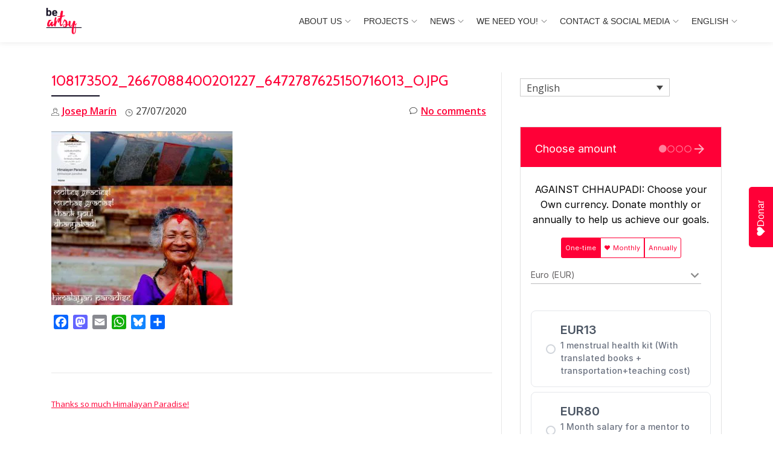

--- FILE ---
content_type: text/html; charset=UTF-8
request_url: https://beartsy.org/ca/moltes-gracies-himalayan-paradise/108173502_2667088400201227_6472787625150716013_o-jpg-2/
body_size: 15632
content:
<!DOCTYPE html>
<html lang="ca" class="no-js">
<head>	
<meta charset="UTF-8">
<meta name="viewport" content="width=device-width, initial-scale=1">
<link rel="profile" href="http://gmpg.org/xfn/11">
	
		<!-- Google Tag Manager -->
<script>(function(w,d,s,l,i){w[l]=w[l]||[];w[l].push({'gtm.start':
new Date().getTime(),event:'gtm.js'});var f=d.getElementsByTagName(s)[0],
j=d.createElement(s),dl=l!='dataLayer'?'&l='+l:'';j.async=true;j.src=
'https://www.googletagmanager.com/gtm.js?id='+i+dl;f.parentNode.insertBefore(j,f);
})(window,document,'script','dataLayer','GTM-WW97HHWG');</script>
<!-- End Google Tag Manager -->
	
<link rel="pingback" href="https://beartsy.org/xmlrpc.php">
<link rel="dns-prefetch" href="//cdn.hu-manity.co" />
		<!-- Cookie Compliance -->
		<script type="text/javascript">var huOptions = {"appID":"beartsyorg-639fe96","currentLanguage":"ca","blocking":false,"globalCookie":false,"isAdmin":false,"privacyConsent":true,"forms":[]};</script>
		<script type="text/javascript" src="https://cdn.hu-manity.co/hu-banner.min.js"></script><title>108173502_2667088400201227_6472787625150716013_o.jpg &#8211; be artsy</title>
<meta name='robots' content='max-image-preview:large' />
<link rel="alternate" hreflang="en" href="https://beartsy.org/thanks-so-much-himalayan-paradise/108173502_2667088400201227_6472787625150716013_o-jpg/" />
<link rel="alternate" hreflang="es" href="https://beartsy.org/es/muchas-gracias-himalayan-paradise/108173502_2667088400201227_6472787625150716013_o-jpg-2/" />
<link rel="alternate" hreflang="ca" href="https://beartsy.org/ca/moltes-gracies-himalayan-paradise/108173502_2667088400201227_6472787625150716013_o-jpg-2/" />
<link rel="alternate" hreflang="x-default" href="https://beartsy.org/thanks-so-much-himalayan-paradise/108173502_2667088400201227_6472787625150716013_o-jpg/" />
<link rel='dns-prefetch' href='//static.addtoany.com' />
<link rel='dns-prefetch' href='//fonts.googleapis.com' />
<link rel="alternate" type="application/rss+xml" title="be artsy &raquo; Canal d&#039;informació" href="https://beartsy.org/ca/feed/" />
<link rel="alternate" type="application/rss+xml" title="be artsy &raquo; Canal dels comentaris" href="https://beartsy.org/ca/comments/feed/" />
<link rel="alternate" type="application/rss+xml" title="be artsy &raquo; 108173502_2667088400201227_6472787625150716013_o.jpg Canal dels comentaris" href="https://beartsy.org/ca/moltes-gracies-himalayan-paradise/108173502_2667088400201227_6472787625150716013_o-jpg-2/feed/" />
<link rel="alternate" title="oEmbed (JSON)" type="application/json+oembed" href="https://beartsy.org/ca/wp-json/oembed/1.0/embed?url=https%3A%2F%2Fbeartsy.org%2Fca%2Fmoltes-gracies-himalayan-paradise%2F108173502_2667088400201227_6472787625150716013_o-jpg-2%2F" />
<link rel="alternate" title="oEmbed (XML)" type="text/xml+oembed" href="https://beartsy.org/ca/wp-json/oembed/1.0/embed?url=https%3A%2F%2Fbeartsy.org%2Fca%2Fmoltes-gracies-himalayan-paradise%2F108173502_2667088400201227_6472787625150716013_o-jpg-2%2F&#038;format=xml" />
<style type="text/css" media="all">@font-face{font-family:'Cabin';font-display:block;font-style:normal;font-weight:400;font-stretch:100%;font-display:swap;src:url(https://fonts.gstatic.com/s/cabin/v35/u-4i0qWljRw-PfU81xCKCpdpbgZJl6XvptnsF3-OA6Fw.woff2) format('woff2');unicode-range:U+0102-0103,U+0110-0111,U+0128-0129,U+0168-0169,U+01A0-01A1,U+01AF-01B0,U+0300-0301,U+0303-0304,U+0308-0309,U+0323,U+0329,U+1EA0-1EF9,U+20AB}@font-face{font-family:'Cabin';font-display:block;font-style:normal;font-weight:400;font-stretch:100%;font-display:swap;src:url(https://fonts.gstatic.com/s/cabin/v35/u-4i0qWljRw-PfU81xCKCpdpbgZJl6Xvp9nsF3-OA6Fw.woff2) format('woff2');unicode-range:U+0100-02BA,U+02BD-02C5,U+02C7-02CC,U+02CE-02D7,U+02DD-02FF,U+0304,U+0308,U+0329,U+1D00-1DBF,U+1E00-1E9F,U+1EF2-1EFF,U+2020,U+20A0-20AB,U+20AD-20C0,U+2113,U+2C60-2C7F,U+A720-A7FF}@font-face{font-family:'Cabin';font-display:block;font-style:normal;font-weight:400;font-stretch:100%;font-display:swap;src:url(https://fonts.gstatic.com/s/cabin/v35/u-4i0qWljRw-PfU81xCKCpdpbgZJl6XvqdnsF3-OAw.woff2) format('woff2');unicode-range:U+0000-00FF,U+0131,U+0152-0153,U+02BB-02BC,U+02C6,U+02DA,U+02DC,U+0304,U+0308,U+0329,U+2000-206F,U+20AC,U+2122,U+2191,U+2193,U+2212,U+2215,U+FEFF,U+FFFD}@font-face{font-family:'Cabin';font-display:block;font-style:normal;font-weight:600;font-stretch:100%;font-display:swap;src:url(https://fonts.gstatic.com/s/cabin/v35/u-4i0qWljRw-PfU81xCKCpdpbgZJl6XvptnsF3-OA6Fw.woff2) format('woff2');unicode-range:U+0102-0103,U+0110-0111,U+0128-0129,U+0168-0169,U+01A0-01A1,U+01AF-01B0,U+0300-0301,U+0303-0304,U+0308-0309,U+0323,U+0329,U+1EA0-1EF9,U+20AB}@font-face{font-family:'Cabin';font-display:block;font-style:normal;font-weight:600;font-stretch:100%;font-display:swap;src:url(https://fonts.gstatic.com/s/cabin/v35/u-4i0qWljRw-PfU81xCKCpdpbgZJl6Xvp9nsF3-OA6Fw.woff2) format('woff2');unicode-range:U+0100-02BA,U+02BD-02C5,U+02C7-02CC,U+02CE-02D7,U+02DD-02FF,U+0304,U+0308,U+0329,U+1D00-1DBF,U+1E00-1E9F,U+1EF2-1EFF,U+2020,U+20A0-20AB,U+20AD-20C0,U+2113,U+2C60-2C7F,U+A720-A7FF}@font-face{font-family:'Cabin';font-display:block;font-style:normal;font-weight:600;font-stretch:100%;font-display:swap;src:url(https://fonts.gstatic.com/s/cabin/v35/u-4i0qWljRw-PfU81xCKCpdpbgZJl6XvqdnsF3-OAw.woff2) format('woff2');unicode-range:U+0000-00FF,U+0131,U+0152-0153,U+02BB-02BC,U+02C6,U+02DA,U+02DC,U+0304,U+0308,U+0329,U+2000-206F,U+20AC,U+2122,U+2191,U+2193,U+2212,U+2215,U+FEFF,U+FFFD}@font-face{font-family:'Open Sans';font-display:block;font-style:normal;font-weight:300;font-stretch:100%;font-display:swap;src:url(https://fonts.gstatic.com/s/opensans/v44/memvYaGs126MiZpBA-UvWbX2vVnXBbObj2OVTSKmu0SC55K5gw.woff2) format('woff2');unicode-range:U+0460-052F,U+1C80-1C8A,U+20B4,U+2DE0-2DFF,U+A640-A69F,U+FE2E-FE2F}@font-face{font-family:'Open Sans';font-display:block;font-style:normal;font-weight:300;font-stretch:100%;font-display:swap;src:url(https://fonts.gstatic.com/s/opensans/v44/memvYaGs126MiZpBA-UvWbX2vVnXBbObj2OVTSumu0SC55K5gw.woff2) format('woff2');unicode-range:U+0301,U+0400-045F,U+0490-0491,U+04B0-04B1,U+2116}@font-face{font-family:'Open Sans';font-display:block;font-style:normal;font-weight:300;font-stretch:100%;font-display:swap;src:url(https://fonts.gstatic.com/s/opensans/v44/memvYaGs126MiZpBA-UvWbX2vVnXBbObj2OVTSOmu0SC55K5gw.woff2) format('woff2');unicode-range:U+1F00-1FFF}@font-face{font-family:'Open Sans';font-display:block;font-style:normal;font-weight:300;font-stretch:100%;font-display:swap;src:url(https://fonts.gstatic.com/s/opensans/v44/memvYaGs126MiZpBA-UvWbX2vVnXBbObj2OVTSymu0SC55K5gw.woff2) format('woff2');unicode-range:U+0370-0377,U+037A-037F,U+0384-038A,U+038C,U+038E-03A1,U+03A3-03FF}@font-face{font-family:'Open Sans';font-display:block;font-style:normal;font-weight:300;font-stretch:100%;font-display:swap;src:url(https://fonts.gstatic.com/s/opensans/v44/memvYaGs126MiZpBA-UvWbX2vVnXBbObj2OVTS2mu0SC55K5gw.woff2) format('woff2');unicode-range:U+0307-0308,U+0590-05FF,U+200C-2010,U+20AA,U+25CC,U+FB1D-FB4F}@font-face{font-family:'Open Sans';font-display:block;font-style:normal;font-weight:300;font-stretch:100%;font-display:swap;src:url(https://fonts.gstatic.com/s/opensans/v44/memvYaGs126MiZpBA-UvWbX2vVnXBbObj2OVTVOmu0SC55K5gw.woff2) format('woff2');unicode-range:U+0302-0303,U+0305,U+0307-0308,U+0310,U+0312,U+0315,U+031A,U+0326-0327,U+032C,U+032F-0330,U+0332-0333,U+0338,U+033A,U+0346,U+034D,U+0391-03A1,U+03A3-03A9,U+03B1-03C9,U+03D1,U+03D5-03D6,U+03F0-03F1,U+03F4-03F5,U+2016-2017,U+2034-2038,U+203C,U+2040,U+2043,U+2047,U+2050,U+2057,U+205F,U+2070-2071,U+2074-208E,U+2090-209C,U+20D0-20DC,U+20E1,U+20E5-20EF,U+2100-2112,U+2114-2115,U+2117-2121,U+2123-214F,U+2190,U+2192,U+2194-21AE,U+21B0-21E5,U+21F1-21F2,U+21F4-2211,U+2213-2214,U+2216-22FF,U+2308-230B,U+2310,U+2319,U+231C-2321,U+2336-237A,U+237C,U+2395,U+239B-23B7,U+23D0,U+23DC-23E1,U+2474-2475,U+25AF,U+25B3,U+25B7,U+25BD,U+25C1,U+25CA,U+25CC,U+25FB,U+266D-266F,U+27C0-27FF,U+2900-2AFF,U+2B0E-2B11,U+2B30-2B4C,U+2BFE,U+3030,U+FF5B,U+FF5D,U+1D400-1D7FF,U+1EE00-1EEFF}@font-face{font-family:'Open Sans';font-display:block;font-style:normal;font-weight:300;font-stretch:100%;font-display:swap;src:url(https://fonts.gstatic.com/s/opensans/v44/memvYaGs126MiZpBA-UvWbX2vVnXBbObj2OVTUGmu0SC55K5gw.woff2) format('woff2');unicode-range:U+0001-000C,U+000E-001F,U+007F-009F,U+20DD-20E0,U+20E2-20E4,U+2150-218F,U+2190,U+2192,U+2194-2199,U+21AF,U+21E6-21F0,U+21F3,U+2218-2219,U+2299,U+22C4-22C6,U+2300-243F,U+2440-244A,U+2460-24FF,U+25A0-27BF,U+2800-28FF,U+2921-2922,U+2981,U+29BF,U+29EB,U+2B00-2BFF,U+4DC0-4DFF,U+FFF9-FFFB,U+10140-1018E,U+10190-1019C,U+101A0,U+101D0-101FD,U+102E0-102FB,U+10E60-10E7E,U+1D2C0-1D2D3,U+1D2E0-1D37F,U+1F000-1F0FF,U+1F100-1F1AD,U+1F1E6-1F1FF,U+1F30D-1F30F,U+1F315,U+1F31C,U+1F31E,U+1F320-1F32C,U+1F336,U+1F378,U+1F37D,U+1F382,U+1F393-1F39F,U+1F3A7-1F3A8,U+1F3AC-1F3AF,U+1F3C2,U+1F3C4-1F3C6,U+1F3CA-1F3CE,U+1F3D4-1F3E0,U+1F3ED,U+1F3F1-1F3F3,U+1F3F5-1F3F7,U+1F408,U+1F415,U+1F41F,U+1F426,U+1F43F,U+1F441-1F442,U+1F444,U+1F446-1F449,U+1F44C-1F44E,U+1F453,U+1F46A,U+1F47D,U+1F4A3,U+1F4B0,U+1F4B3,U+1F4B9,U+1F4BB,U+1F4BF,U+1F4C8-1F4CB,U+1F4D6,U+1F4DA,U+1F4DF,U+1F4E3-1F4E6,U+1F4EA-1F4ED,U+1F4F7,U+1F4F9-1F4FB,U+1F4FD-1F4FE,U+1F503,U+1F507-1F50B,U+1F50D,U+1F512-1F513,U+1F53E-1F54A,U+1F54F-1F5FA,U+1F610,U+1F650-1F67F,U+1F687,U+1F68D,U+1F691,U+1F694,U+1F698,U+1F6AD,U+1F6B2,U+1F6B9-1F6BA,U+1F6BC,U+1F6C6-1F6CF,U+1F6D3-1F6D7,U+1F6E0-1F6EA,U+1F6F0-1F6F3,U+1F6F7-1F6FC,U+1F700-1F7FF,U+1F800-1F80B,U+1F810-1F847,U+1F850-1F859,U+1F860-1F887,U+1F890-1F8AD,U+1F8B0-1F8BB,U+1F8C0-1F8C1,U+1F900-1F90B,U+1F93B,U+1F946,U+1F984,U+1F996,U+1F9E9,U+1FA00-1FA6F,U+1FA70-1FA7C,U+1FA80-1FA89,U+1FA8F-1FAC6,U+1FACE-1FADC,U+1FADF-1FAE9,U+1FAF0-1FAF8,U+1FB00-1FBFF}@font-face{font-family:'Open Sans';font-display:block;font-style:normal;font-weight:300;font-stretch:100%;font-display:swap;src:url(https://fonts.gstatic.com/s/opensans/v44/memvYaGs126MiZpBA-UvWbX2vVnXBbObj2OVTSCmu0SC55K5gw.woff2) format('woff2');unicode-range:U+0102-0103,U+0110-0111,U+0128-0129,U+0168-0169,U+01A0-01A1,U+01AF-01B0,U+0300-0301,U+0303-0304,U+0308-0309,U+0323,U+0329,U+1EA0-1EF9,U+20AB}@font-face{font-family:'Open Sans';font-display:block;font-style:normal;font-weight:300;font-stretch:100%;font-display:swap;src:url(https://fonts.gstatic.com/s/opensans/v44/memvYaGs126MiZpBA-UvWbX2vVnXBbObj2OVTSGmu0SC55K5gw.woff2) format('woff2');unicode-range:U+0100-02BA,U+02BD-02C5,U+02C7-02CC,U+02CE-02D7,U+02DD-02FF,U+0304,U+0308,U+0329,U+1D00-1DBF,U+1E00-1E9F,U+1EF2-1EFF,U+2020,U+20A0-20AB,U+20AD-20C0,U+2113,U+2C60-2C7F,U+A720-A7FF}@font-face{font-family:'Open Sans';font-display:block;font-style:normal;font-weight:300;font-stretch:100%;font-display:swap;src:url(https://fonts.gstatic.com/s/opensans/v44/memvYaGs126MiZpBA-UvWbX2vVnXBbObj2OVTS-mu0SC55I.woff2) format('woff2');unicode-range:U+0000-00FF,U+0131,U+0152-0153,U+02BB-02BC,U+02C6,U+02DA,U+02DC,U+0304,U+0308,U+0329,U+2000-206F,U+20AC,U+2122,U+2191,U+2193,U+2212,U+2215,U+FEFF,U+FFFD}@font-face{font-family:'Open Sans';font-display:block;font-style:normal;font-weight:400;font-stretch:100%;font-display:swap;src:url(https://fonts.gstatic.com/s/opensans/v44/memvYaGs126MiZpBA-UvWbX2vVnXBbObj2OVTSKmu0SC55K5gw.woff2) format('woff2');unicode-range:U+0460-052F,U+1C80-1C8A,U+20B4,U+2DE0-2DFF,U+A640-A69F,U+FE2E-FE2F}@font-face{font-family:'Open Sans';font-display:block;font-style:normal;font-weight:400;font-stretch:100%;font-display:swap;src:url(https://fonts.gstatic.com/s/opensans/v44/memvYaGs126MiZpBA-UvWbX2vVnXBbObj2OVTSumu0SC55K5gw.woff2) format('woff2');unicode-range:U+0301,U+0400-045F,U+0490-0491,U+04B0-04B1,U+2116}@font-face{font-family:'Open Sans';font-display:block;font-style:normal;font-weight:400;font-stretch:100%;font-display:swap;src:url(https://fonts.gstatic.com/s/opensans/v44/memvYaGs126MiZpBA-UvWbX2vVnXBbObj2OVTSOmu0SC55K5gw.woff2) format('woff2');unicode-range:U+1F00-1FFF}@font-face{font-family:'Open Sans';font-display:block;font-style:normal;font-weight:400;font-stretch:100%;font-display:swap;src:url(https://fonts.gstatic.com/s/opensans/v44/memvYaGs126MiZpBA-UvWbX2vVnXBbObj2OVTSymu0SC55K5gw.woff2) format('woff2');unicode-range:U+0370-0377,U+037A-037F,U+0384-038A,U+038C,U+038E-03A1,U+03A3-03FF}@font-face{font-family:'Open Sans';font-display:block;font-style:normal;font-weight:400;font-stretch:100%;font-display:swap;src:url(https://fonts.gstatic.com/s/opensans/v44/memvYaGs126MiZpBA-UvWbX2vVnXBbObj2OVTS2mu0SC55K5gw.woff2) format('woff2');unicode-range:U+0307-0308,U+0590-05FF,U+200C-2010,U+20AA,U+25CC,U+FB1D-FB4F}@font-face{font-family:'Open Sans';font-display:block;font-style:normal;font-weight:400;font-stretch:100%;font-display:swap;src:url(https://fonts.gstatic.com/s/opensans/v44/memvYaGs126MiZpBA-UvWbX2vVnXBbObj2OVTVOmu0SC55K5gw.woff2) format('woff2');unicode-range:U+0302-0303,U+0305,U+0307-0308,U+0310,U+0312,U+0315,U+031A,U+0326-0327,U+032C,U+032F-0330,U+0332-0333,U+0338,U+033A,U+0346,U+034D,U+0391-03A1,U+03A3-03A9,U+03B1-03C9,U+03D1,U+03D5-03D6,U+03F0-03F1,U+03F4-03F5,U+2016-2017,U+2034-2038,U+203C,U+2040,U+2043,U+2047,U+2050,U+2057,U+205F,U+2070-2071,U+2074-208E,U+2090-209C,U+20D0-20DC,U+20E1,U+20E5-20EF,U+2100-2112,U+2114-2115,U+2117-2121,U+2123-214F,U+2190,U+2192,U+2194-21AE,U+21B0-21E5,U+21F1-21F2,U+21F4-2211,U+2213-2214,U+2216-22FF,U+2308-230B,U+2310,U+2319,U+231C-2321,U+2336-237A,U+237C,U+2395,U+239B-23B7,U+23D0,U+23DC-23E1,U+2474-2475,U+25AF,U+25B3,U+25B7,U+25BD,U+25C1,U+25CA,U+25CC,U+25FB,U+266D-266F,U+27C0-27FF,U+2900-2AFF,U+2B0E-2B11,U+2B30-2B4C,U+2BFE,U+3030,U+FF5B,U+FF5D,U+1D400-1D7FF,U+1EE00-1EEFF}@font-face{font-family:'Open Sans';font-display:block;font-style:normal;font-weight:400;font-stretch:100%;font-display:swap;src:url(https://fonts.gstatic.com/s/opensans/v44/memvYaGs126MiZpBA-UvWbX2vVnXBbObj2OVTUGmu0SC55K5gw.woff2) format('woff2');unicode-range:U+0001-000C,U+000E-001F,U+007F-009F,U+20DD-20E0,U+20E2-20E4,U+2150-218F,U+2190,U+2192,U+2194-2199,U+21AF,U+21E6-21F0,U+21F3,U+2218-2219,U+2299,U+22C4-22C6,U+2300-243F,U+2440-244A,U+2460-24FF,U+25A0-27BF,U+2800-28FF,U+2921-2922,U+2981,U+29BF,U+29EB,U+2B00-2BFF,U+4DC0-4DFF,U+FFF9-FFFB,U+10140-1018E,U+10190-1019C,U+101A0,U+101D0-101FD,U+102E0-102FB,U+10E60-10E7E,U+1D2C0-1D2D3,U+1D2E0-1D37F,U+1F000-1F0FF,U+1F100-1F1AD,U+1F1E6-1F1FF,U+1F30D-1F30F,U+1F315,U+1F31C,U+1F31E,U+1F320-1F32C,U+1F336,U+1F378,U+1F37D,U+1F382,U+1F393-1F39F,U+1F3A7-1F3A8,U+1F3AC-1F3AF,U+1F3C2,U+1F3C4-1F3C6,U+1F3CA-1F3CE,U+1F3D4-1F3E0,U+1F3ED,U+1F3F1-1F3F3,U+1F3F5-1F3F7,U+1F408,U+1F415,U+1F41F,U+1F426,U+1F43F,U+1F441-1F442,U+1F444,U+1F446-1F449,U+1F44C-1F44E,U+1F453,U+1F46A,U+1F47D,U+1F4A3,U+1F4B0,U+1F4B3,U+1F4B9,U+1F4BB,U+1F4BF,U+1F4C8-1F4CB,U+1F4D6,U+1F4DA,U+1F4DF,U+1F4E3-1F4E6,U+1F4EA-1F4ED,U+1F4F7,U+1F4F9-1F4FB,U+1F4FD-1F4FE,U+1F503,U+1F507-1F50B,U+1F50D,U+1F512-1F513,U+1F53E-1F54A,U+1F54F-1F5FA,U+1F610,U+1F650-1F67F,U+1F687,U+1F68D,U+1F691,U+1F694,U+1F698,U+1F6AD,U+1F6B2,U+1F6B9-1F6BA,U+1F6BC,U+1F6C6-1F6CF,U+1F6D3-1F6D7,U+1F6E0-1F6EA,U+1F6F0-1F6F3,U+1F6F7-1F6FC,U+1F700-1F7FF,U+1F800-1F80B,U+1F810-1F847,U+1F850-1F859,U+1F860-1F887,U+1F890-1F8AD,U+1F8B0-1F8BB,U+1F8C0-1F8C1,U+1F900-1F90B,U+1F93B,U+1F946,U+1F984,U+1F996,U+1F9E9,U+1FA00-1FA6F,U+1FA70-1FA7C,U+1FA80-1FA89,U+1FA8F-1FAC6,U+1FACE-1FADC,U+1FADF-1FAE9,U+1FAF0-1FAF8,U+1FB00-1FBFF}@font-face{font-family:'Open Sans';font-display:block;font-style:normal;font-weight:400;font-stretch:100%;font-display:swap;src:url(https://fonts.gstatic.com/s/opensans/v44/memvYaGs126MiZpBA-UvWbX2vVnXBbObj2OVTSCmu0SC55K5gw.woff2) format('woff2');unicode-range:U+0102-0103,U+0110-0111,U+0128-0129,U+0168-0169,U+01A0-01A1,U+01AF-01B0,U+0300-0301,U+0303-0304,U+0308-0309,U+0323,U+0329,U+1EA0-1EF9,U+20AB}@font-face{font-family:'Open Sans';font-display:block;font-style:normal;font-weight:400;font-stretch:100%;font-display:swap;src:url(https://fonts.gstatic.com/s/opensans/v44/memvYaGs126MiZpBA-UvWbX2vVnXBbObj2OVTSGmu0SC55K5gw.woff2) format('woff2');unicode-range:U+0100-02BA,U+02BD-02C5,U+02C7-02CC,U+02CE-02D7,U+02DD-02FF,U+0304,U+0308,U+0329,U+1D00-1DBF,U+1E00-1E9F,U+1EF2-1EFF,U+2020,U+20A0-20AB,U+20AD-20C0,U+2113,U+2C60-2C7F,U+A720-A7FF}@font-face{font-family:'Open Sans';font-display:block;font-style:normal;font-weight:400;font-stretch:100%;font-display:swap;src:url(https://fonts.gstatic.com/s/opensans/v44/memvYaGs126MiZpBA-UvWbX2vVnXBbObj2OVTS-mu0SC55I.woff2) format('woff2');unicode-range:U+0000-00FF,U+0131,U+0152-0153,U+02BB-02BC,U+02C6,U+02DA,U+02DC,U+0304,U+0308,U+0329,U+2000-206F,U+20AC,U+2122,U+2191,U+2193,U+2212,U+2215,U+FEFF,U+FFFD}@font-face{font-family:'Open Sans';font-display:block;font-style:normal;font-weight:600;font-stretch:100%;font-display:swap;src:url(https://fonts.gstatic.com/s/opensans/v44/memvYaGs126MiZpBA-UvWbX2vVnXBbObj2OVTSKmu0SC55K5gw.woff2) format('woff2');unicode-range:U+0460-052F,U+1C80-1C8A,U+20B4,U+2DE0-2DFF,U+A640-A69F,U+FE2E-FE2F}@font-face{font-family:'Open Sans';font-display:block;font-style:normal;font-weight:600;font-stretch:100%;font-display:swap;src:url(https://fonts.gstatic.com/s/opensans/v44/memvYaGs126MiZpBA-UvWbX2vVnXBbObj2OVTSumu0SC55K5gw.woff2) format('woff2');unicode-range:U+0301,U+0400-045F,U+0490-0491,U+04B0-04B1,U+2116}@font-face{font-family:'Open Sans';font-display:block;font-style:normal;font-weight:600;font-stretch:100%;font-display:swap;src:url(https://fonts.gstatic.com/s/opensans/v44/memvYaGs126MiZpBA-UvWbX2vVnXBbObj2OVTSOmu0SC55K5gw.woff2) format('woff2');unicode-range:U+1F00-1FFF}@font-face{font-family:'Open Sans';font-display:block;font-style:normal;font-weight:600;font-stretch:100%;font-display:swap;src:url(https://fonts.gstatic.com/s/opensans/v44/memvYaGs126MiZpBA-UvWbX2vVnXBbObj2OVTSymu0SC55K5gw.woff2) format('woff2');unicode-range:U+0370-0377,U+037A-037F,U+0384-038A,U+038C,U+038E-03A1,U+03A3-03FF}@font-face{font-family:'Open Sans';font-display:block;font-style:normal;font-weight:600;font-stretch:100%;font-display:swap;src:url(https://fonts.gstatic.com/s/opensans/v44/memvYaGs126MiZpBA-UvWbX2vVnXBbObj2OVTS2mu0SC55K5gw.woff2) format('woff2');unicode-range:U+0307-0308,U+0590-05FF,U+200C-2010,U+20AA,U+25CC,U+FB1D-FB4F}@font-face{font-family:'Open Sans';font-display:block;font-style:normal;font-weight:600;font-stretch:100%;font-display:swap;src:url(https://fonts.gstatic.com/s/opensans/v44/memvYaGs126MiZpBA-UvWbX2vVnXBbObj2OVTVOmu0SC55K5gw.woff2) format('woff2');unicode-range:U+0302-0303,U+0305,U+0307-0308,U+0310,U+0312,U+0315,U+031A,U+0326-0327,U+032C,U+032F-0330,U+0332-0333,U+0338,U+033A,U+0346,U+034D,U+0391-03A1,U+03A3-03A9,U+03B1-03C9,U+03D1,U+03D5-03D6,U+03F0-03F1,U+03F4-03F5,U+2016-2017,U+2034-2038,U+203C,U+2040,U+2043,U+2047,U+2050,U+2057,U+205F,U+2070-2071,U+2074-208E,U+2090-209C,U+20D0-20DC,U+20E1,U+20E5-20EF,U+2100-2112,U+2114-2115,U+2117-2121,U+2123-214F,U+2190,U+2192,U+2194-21AE,U+21B0-21E5,U+21F1-21F2,U+21F4-2211,U+2213-2214,U+2216-22FF,U+2308-230B,U+2310,U+2319,U+231C-2321,U+2336-237A,U+237C,U+2395,U+239B-23B7,U+23D0,U+23DC-23E1,U+2474-2475,U+25AF,U+25B3,U+25B7,U+25BD,U+25C1,U+25CA,U+25CC,U+25FB,U+266D-266F,U+27C0-27FF,U+2900-2AFF,U+2B0E-2B11,U+2B30-2B4C,U+2BFE,U+3030,U+FF5B,U+FF5D,U+1D400-1D7FF,U+1EE00-1EEFF}@font-face{font-family:'Open Sans';font-display:block;font-style:normal;font-weight:600;font-stretch:100%;font-display:swap;src:url(https://fonts.gstatic.com/s/opensans/v44/memvYaGs126MiZpBA-UvWbX2vVnXBbObj2OVTUGmu0SC55K5gw.woff2) format('woff2');unicode-range:U+0001-000C,U+000E-001F,U+007F-009F,U+20DD-20E0,U+20E2-20E4,U+2150-218F,U+2190,U+2192,U+2194-2199,U+21AF,U+21E6-21F0,U+21F3,U+2218-2219,U+2299,U+22C4-22C6,U+2300-243F,U+2440-244A,U+2460-24FF,U+25A0-27BF,U+2800-28FF,U+2921-2922,U+2981,U+29BF,U+29EB,U+2B00-2BFF,U+4DC0-4DFF,U+FFF9-FFFB,U+10140-1018E,U+10190-1019C,U+101A0,U+101D0-101FD,U+102E0-102FB,U+10E60-10E7E,U+1D2C0-1D2D3,U+1D2E0-1D37F,U+1F000-1F0FF,U+1F100-1F1AD,U+1F1E6-1F1FF,U+1F30D-1F30F,U+1F315,U+1F31C,U+1F31E,U+1F320-1F32C,U+1F336,U+1F378,U+1F37D,U+1F382,U+1F393-1F39F,U+1F3A7-1F3A8,U+1F3AC-1F3AF,U+1F3C2,U+1F3C4-1F3C6,U+1F3CA-1F3CE,U+1F3D4-1F3E0,U+1F3ED,U+1F3F1-1F3F3,U+1F3F5-1F3F7,U+1F408,U+1F415,U+1F41F,U+1F426,U+1F43F,U+1F441-1F442,U+1F444,U+1F446-1F449,U+1F44C-1F44E,U+1F453,U+1F46A,U+1F47D,U+1F4A3,U+1F4B0,U+1F4B3,U+1F4B9,U+1F4BB,U+1F4BF,U+1F4C8-1F4CB,U+1F4D6,U+1F4DA,U+1F4DF,U+1F4E3-1F4E6,U+1F4EA-1F4ED,U+1F4F7,U+1F4F9-1F4FB,U+1F4FD-1F4FE,U+1F503,U+1F507-1F50B,U+1F50D,U+1F512-1F513,U+1F53E-1F54A,U+1F54F-1F5FA,U+1F610,U+1F650-1F67F,U+1F687,U+1F68D,U+1F691,U+1F694,U+1F698,U+1F6AD,U+1F6B2,U+1F6B9-1F6BA,U+1F6BC,U+1F6C6-1F6CF,U+1F6D3-1F6D7,U+1F6E0-1F6EA,U+1F6F0-1F6F3,U+1F6F7-1F6FC,U+1F700-1F7FF,U+1F800-1F80B,U+1F810-1F847,U+1F850-1F859,U+1F860-1F887,U+1F890-1F8AD,U+1F8B0-1F8BB,U+1F8C0-1F8C1,U+1F900-1F90B,U+1F93B,U+1F946,U+1F984,U+1F996,U+1F9E9,U+1FA00-1FA6F,U+1FA70-1FA7C,U+1FA80-1FA89,U+1FA8F-1FAC6,U+1FACE-1FADC,U+1FADF-1FAE9,U+1FAF0-1FAF8,U+1FB00-1FBFF}@font-face{font-family:'Open Sans';font-display:block;font-style:normal;font-weight:600;font-stretch:100%;font-display:swap;src:url(https://fonts.gstatic.com/s/opensans/v44/memvYaGs126MiZpBA-UvWbX2vVnXBbObj2OVTSCmu0SC55K5gw.woff2) format('woff2');unicode-range:U+0102-0103,U+0110-0111,U+0128-0129,U+0168-0169,U+01A0-01A1,U+01AF-01B0,U+0300-0301,U+0303-0304,U+0308-0309,U+0323,U+0329,U+1EA0-1EF9,U+20AB}@font-face{font-family:'Open Sans';font-display:block;font-style:normal;font-weight:600;font-stretch:100%;font-display:swap;src:url(https://fonts.gstatic.com/s/opensans/v44/memvYaGs126MiZpBA-UvWbX2vVnXBbObj2OVTSGmu0SC55K5gw.woff2) format('woff2');unicode-range:U+0100-02BA,U+02BD-02C5,U+02C7-02CC,U+02CE-02D7,U+02DD-02FF,U+0304,U+0308,U+0329,U+1D00-1DBF,U+1E00-1E9F,U+1EF2-1EFF,U+2020,U+20A0-20AB,U+20AD-20C0,U+2113,U+2C60-2C7F,U+A720-A7FF}@font-face{font-family:'Open Sans';font-display:block;font-style:normal;font-weight:600;font-stretch:100%;font-display:swap;src:url(https://fonts.gstatic.com/s/opensans/v44/memvYaGs126MiZpBA-UvWbX2vVnXBbObj2OVTS-mu0SC55I.woff2) format('woff2');unicode-range:U+0000-00FF,U+0131,U+0152-0153,U+02BB-02BC,U+02C6,U+02DA,U+02DC,U+0304,U+0308,U+0329,U+2000-206F,U+20AC,U+2122,U+2191,U+2193,U+2212,U+2215,U+FEFF,U+FFFD}</style>
<style id='wp-img-auto-sizes-contain-inline-css' type='text/css'>
img:is([sizes=auto i],[sizes^="auto," i]){contain-intrinsic-size:3000px 1500px}
/*# sourceURL=wp-img-auto-sizes-contain-inline-css */
</style>
<style id='classic-theme-styles-inline-css' type='text/css'>
/*! This file is auto-generated */
.wp-block-button__link{color:#fff;background-color:#32373c;border-radius:9999px;box-shadow:none;text-decoration:none;padding:calc(.667em + 2px) calc(1.333em + 2px);font-size:1.125em}.wp-block-file__button{background:#32373c;color:#fff;text-decoration:none}
/*# sourceURL=/wp-includes/css/classic-themes.min.css */
</style>
<style id='block-visibility-screen-size-styles-inline-css' type='text/css'>
/* Large screens (desktops, 992px and up) */
@media ( min-width: 992px ) {
	.block-visibility-hide-large-screen {
		display: none !important;
	}
}

/* Small screens (mobile devices, less than 991px) */
@media ( max-width: 990.98px ) {
	.block-visibility-hide-small-screen {
		display: none !important;
	}
}
/*# sourceURL=block-visibility-screen-size-styles-inline-css */
</style>
<link rel='stylesheet' id='wpo_min-header-0-css' href='//beartsy.org/wp-content/cache/wpo-minify/1768443781/assets/wpo-minify-header-b0c38c8b.min.css' type='text/css' media='all' />
<script type="text/javascript" id="addtoany-core-js-before">
/* <![CDATA[ */
window.a2a_config=window.a2a_config||{};a2a_config.callbacks=[];a2a_config.overlays=[];a2a_config.templates={};a2a_localize = {
	Share: "Comparteix",
	Save: "Desa",
	Subscribe: "Subscriure's",
	Email: "Correu electrònic",
	Bookmark: "Preferit",
	ShowAll: "Mostra tots",
	ShowLess: "Mostra'n menys",
	FindServices: "Cerca servei(s)",
	FindAnyServiceToAddTo: "Troba instantàniament qualsevol servei per a afegir a",
	PoweredBy: "Potenciat per",
	ShareViaEmail: "Comparteix per correu electrònic",
	SubscribeViaEmail: "Subscriu-me per correu electrònic",
	BookmarkInYourBrowser: "Afegiu l'adreça d'interès al vostre navegador",
	BookmarkInstructions: "Premeu Ctrl+D o \u2318+D per afegir als preferits aquesta pàgina",
	AddToYourFavorites: "Afegiu als vostres favorits",
	SendFromWebOrProgram: "Envia des de qualsevol adreça o programa de correu electrònic",
	EmailProgram: "Programa de correu electrònic",
	More: "Més&#8230;",
	ThanksForSharing: "Gràcies per compartir!",
	ThanksForFollowing: "Gràcies per seguir!"
};


//# sourceURL=addtoany-core-js-before
/* ]]> */
</script>
<script type="text/javascript" defer src="//static.addtoany.com/menu/page.js" id="addtoany-core-js"></script>
<script type="text/javascript" src="//beartsy.org/wp-content/cache/wpo-minify/1768443781/assets/wpo-minify-header-5f8f4fca.min.js" id="wpo_min-header-1-js"></script>
<script type="text/javascript" src="//beartsy.org/wp-content/cache/wpo-minify/1768443781/assets/wpo-minify-header-ee4861a8.min.js" id="wpo_min-header-2-js"></script>
<script type="text/javascript" id="wpo_min-header-3-js-extra">
/* <![CDATA[ */
var wpml_browser_redirect_params = {"pageLanguage":"ca","languageUrls":{"en_us":"https://beartsy.org/thanks-so-much-himalayan-paradise/108173502_2667088400201227_6472787625150716013_o-jpg/","en":"https://beartsy.org/thanks-so-much-himalayan-paradise/108173502_2667088400201227_6472787625150716013_o-jpg/","us":"https://beartsy.org/thanks-so-much-himalayan-paradise/108173502_2667088400201227_6472787625150716013_o-jpg/","es_es":"https://beartsy.org/es/muchas-gracias-himalayan-paradise/108173502_2667088400201227_6472787625150716013_o-jpg-2/","es":"https://beartsy.org/es/muchas-gracias-himalayan-paradise/108173502_2667088400201227_6472787625150716013_o-jpg-2/","ca":"https://beartsy.org/ca/moltes-gracies-himalayan-paradise/108173502_2667088400201227_6472787625150716013_o-jpg-2/"},"cookie":{"name":"_icl_visitor_lang_js","domain":"beartsy.org","path":"/","expiration":24}};
//# sourceURL=wpo_min-header-3-js-extra
/* ]]> */
</script>
<script type="text/javascript" src="//beartsy.org/wp-content/cache/wpo-minify/1768443781/assets/wpo-minify-header-54db1ee6.min.js" id="wpo_min-header-3-js"></script>
<link rel="https://api.w.org/" href="https://beartsy.org/ca/wp-json/" /><link rel="alternate" title="JSON" type="application/json" href="https://beartsy.org/ca/wp-json/wp/v2/media/8663" /><link rel="EditURI" type="application/rsd+xml" title="RSD" href="https://beartsy.org/xmlrpc.php?rsd" />

<link rel="canonical" href="https://beartsy.org/ca/moltes-gracies-himalayan-paradise/108173502_2667088400201227_6472787625150716013_o-jpg-2/" />
<link rel='shortlink' href='https://beartsy.org/ca/?p=8663' />
<meta name="generator" content="WPML ver:4.8.6 stt:8,1,2;" />
<!--[if lt IE 9]>
<script src="//beartsy.org/wp-content/themes/Parallax-One/js/html5shiv.min.js"></script>
<![endif]-->

<!-- Meta Pixel Code -->
<script type='text/javascript'>
!function(f,b,e,v,n,t,s){if(f.fbq)return;n=f.fbq=function(){n.callMethod?
n.callMethod.apply(n,arguments):n.queue.push(arguments)};if(!f._fbq)f._fbq=n;
n.push=n;n.loaded=!0;n.version='2.0';n.queue=[];t=b.createElement(e);t.async=!0;
t.src=v;s=b.getElementsByTagName(e)[0];s.parentNode.insertBefore(t,s)}(window,
document,'script','https://connect.facebook.net/en_US/fbevents.js');
</script>
<!-- End Meta Pixel Code -->
<script type='text/javascript'>var url = window.location.origin + '?ob=open-bridge';
            fbq('set', 'openbridge', '780977252002566', url);
fbq('init', '780977252002566', {}, {
    "agent": "wordpress-6.9-4.1.5"
})</script><script type='text/javascript'>
    fbq('track', 'PageView', []);
  </script><link rel="icon" href="https://beartsy.org/wp-content/uploads/2016/11/cropped-be-artsy-logo-400px-1-32x32.png" sizes="32x32" />
<link rel="icon" href="https://beartsy.org/wp-content/uploads/2016/11/cropped-be-artsy-logo-400px-1-192x192.png" sizes="192x192" />
<link rel="apple-touch-icon" href="https://beartsy.org/wp-content/uploads/2016/11/cropped-be-artsy-logo-400px-1-180x180.png" />
<meta name="msapplication-TileImage" content="https://beartsy.org/wp-content/uploads/2016/11/cropped-be-artsy-logo-400px-1-270x270.png" />
		<style type="text/css" id="wp-custom-css">
			/*
Custom CSS!
vermell/Rosa: #ff0037
blau fosc: #110d21
verd: #00e673
*/

/* això era per fer desapareixer els menus de segons quines pàgines .page-id-35677 #menu-main-menu { 
display:none!important;
}

.page-id-35677 #footer { 
display:none!important;
}


.page-id-35677 #lang_sel_footer { display:none!important;
}
.page-id-35677 #wpml_credit_footer { display:none!important;
}

.page-id-35677 #dbox-reminder-widget { display:none!important;
}

*/

.colored-text {
	color: #110d21;
}

.colored-line-left, .colored-line-right, .colored-line {
	background: #110d21 none repeat scroll 0 0;
}

.navbar-inverse .navbar-toggle:hover, .navbar-inverse .navbar-toggle:focus {
	color: #110d21;
}



a {
	color: #ff0037;
	text-decoration: underline;
}

a:hover {
	color: #110d21;
}

.border-bottom-hover:hover {
	border-bottom-color: #110d21;
}

.sticky-navigation .main-navigation li a:hover, .sticky-navigation .login-register li.login a:hover {
	color: #ff0037;
}

.sticky-navigation .main-navigation li.current > a {
	color: #ff0037;
	text-decoration: underline;
}

.input-box:active, .textarea-box:active, .input-box:focus, .textarea-box:focus {
	border-color: #110d21;
}

.testimonials-box .feedback:hover {
	border-bottom-color: #110d21;
}

.standard-button, .navbar-register-button {
	background-color: #00e673;
}

.button.control_next {
	color: #00e673;
}

.button, input[type="button"], input[type="reset"], input[type="submit"] {
	background-color: #00e673;
}

.button:hover, input[type="button"]:hover, input[type="reset"]:hover, input[type="submit"]:hover {
	background: #110d21 none repeat scroll 0 0;
	border-color: inherit;
}

.page-title {
	color: #ff0037;
	


/*
Formulario CF7 a 2 columnas responsive
*/

#responsive-form{
	max-width:600px; 
	margin:0 auto;
        width:100%;
}
.form-row{
	width: 100%;
}
.column-half, .column-full{
	float: left;
	position: relative;
	padding: 0.65rem;
	width:100%;
	-webkit-box-sizing: border-box;
        -moz-box-sizing: border-box;
        box-sizing: border-box
}
.clearfix:after {
	content: "";
	display: table;
	clear: both;
}

/**---------------- Media query ----------------**/
@media only screen and (min-width: 48em) { 
	.column-half{
		width: 50%;
	}
}

	
		</style>
		
<style id='wp-block-paragraph-inline-css' type='text/css'>
.is-small-text{font-size:.875em}.is-regular-text{font-size:1em}.is-large-text{font-size:2.25em}.is-larger-text{font-size:3em}.has-drop-cap:not(:focus):first-letter{float:left;font-size:8.4em;font-style:normal;font-weight:100;line-height:.68;margin:.05em .1em 0 0;text-transform:uppercase}body.rtl .has-drop-cap:not(:focus):first-letter{float:none;margin-left:.1em}p.has-drop-cap.has-background{overflow:hidden}:root :where(p.has-background){padding:1.25em 2.375em}:where(p.has-text-color:not(.has-link-color)) a{color:inherit}p.has-text-align-left[style*="writing-mode:vertical-lr"],p.has-text-align-right[style*="writing-mode:vertical-rl"]{rotate:180deg}
/*# sourceURL=https://beartsy.org/wp-includes/blocks/paragraph/style.min.css */
</style>
<style id='global-styles-inline-css' type='text/css'>
:root{--wp--preset--aspect-ratio--square: 1;--wp--preset--aspect-ratio--4-3: 4/3;--wp--preset--aspect-ratio--3-4: 3/4;--wp--preset--aspect-ratio--3-2: 3/2;--wp--preset--aspect-ratio--2-3: 2/3;--wp--preset--aspect-ratio--16-9: 16/9;--wp--preset--aspect-ratio--9-16: 9/16;--wp--preset--color--black: #000000;--wp--preset--color--cyan-bluish-gray: #abb8c3;--wp--preset--color--white: #ffffff;--wp--preset--color--pale-pink: #f78da7;--wp--preset--color--vivid-red: #cf2e2e;--wp--preset--color--luminous-vivid-orange: #ff6900;--wp--preset--color--luminous-vivid-amber: #fcb900;--wp--preset--color--light-green-cyan: #7bdcb5;--wp--preset--color--vivid-green-cyan: #00d084;--wp--preset--color--pale-cyan-blue: #8ed1fc;--wp--preset--color--vivid-cyan-blue: #0693e3;--wp--preset--color--vivid-purple: #9b51e0;--wp--preset--gradient--vivid-cyan-blue-to-vivid-purple: linear-gradient(135deg,rgb(6,147,227) 0%,rgb(155,81,224) 100%);--wp--preset--gradient--light-green-cyan-to-vivid-green-cyan: linear-gradient(135deg,rgb(122,220,180) 0%,rgb(0,208,130) 100%);--wp--preset--gradient--luminous-vivid-amber-to-luminous-vivid-orange: linear-gradient(135deg,rgb(252,185,0) 0%,rgb(255,105,0) 100%);--wp--preset--gradient--luminous-vivid-orange-to-vivid-red: linear-gradient(135deg,rgb(255,105,0) 0%,rgb(207,46,46) 100%);--wp--preset--gradient--very-light-gray-to-cyan-bluish-gray: linear-gradient(135deg,rgb(238,238,238) 0%,rgb(169,184,195) 100%);--wp--preset--gradient--cool-to-warm-spectrum: linear-gradient(135deg,rgb(74,234,220) 0%,rgb(151,120,209) 20%,rgb(207,42,186) 40%,rgb(238,44,130) 60%,rgb(251,105,98) 80%,rgb(254,248,76) 100%);--wp--preset--gradient--blush-light-purple: linear-gradient(135deg,rgb(255,206,236) 0%,rgb(152,150,240) 100%);--wp--preset--gradient--blush-bordeaux: linear-gradient(135deg,rgb(254,205,165) 0%,rgb(254,45,45) 50%,rgb(107,0,62) 100%);--wp--preset--gradient--luminous-dusk: linear-gradient(135deg,rgb(255,203,112) 0%,rgb(199,81,192) 50%,rgb(65,88,208) 100%);--wp--preset--gradient--pale-ocean: linear-gradient(135deg,rgb(255,245,203) 0%,rgb(182,227,212) 50%,rgb(51,167,181) 100%);--wp--preset--gradient--electric-grass: linear-gradient(135deg,rgb(202,248,128) 0%,rgb(113,206,126) 100%);--wp--preset--gradient--midnight: linear-gradient(135deg,rgb(2,3,129) 0%,rgb(40,116,252) 100%);--wp--preset--font-size--small: 13px;--wp--preset--font-size--medium: 20px;--wp--preset--font-size--large: 36px;--wp--preset--font-size--x-large: 42px;--wp--preset--spacing--20: 0.44rem;--wp--preset--spacing--30: 0.67rem;--wp--preset--spacing--40: 1rem;--wp--preset--spacing--50: 1.5rem;--wp--preset--spacing--60: 2.25rem;--wp--preset--spacing--70: 3.38rem;--wp--preset--spacing--80: 5.06rem;--wp--preset--shadow--natural: 6px 6px 9px rgba(0, 0, 0, 0.2);--wp--preset--shadow--deep: 12px 12px 50px rgba(0, 0, 0, 0.4);--wp--preset--shadow--sharp: 6px 6px 0px rgba(0, 0, 0, 0.2);--wp--preset--shadow--outlined: 6px 6px 0px -3px rgb(255, 255, 255), 6px 6px rgb(0, 0, 0);--wp--preset--shadow--crisp: 6px 6px 0px rgb(0, 0, 0);}:where(.is-layout-flex){gap: 0.5em;}:where(.is-layout-grid){gap: 0.5em;}body .is-layout-flex{display: flex;}.is-layout-flex{flex-wrap: wrap;align-items: center;}.is-layout-flex > :is(*, div){margin: 0;}body .is-layout-grid{display: grid;}.is-layout-grid > :is(*, div){margin: 0;}:where(.wp-block-columns.is-layout-flex){gap: 2em;}:where(.wp-block-columns.is-layout-grid){gap: 2em;}:where(.wp-block-post-template.is-layout-flex){gap: 1.25em;}:where(.wp-block-post-template.is-layout-grid){gap: 1.25em;}.has-black-color{color: var(--wp--preset--color--black) !important;}.has-cyan-bluish-gray-color{color: var(--wp--preset--color--cyan-bluish-gray) !important;}.has-white-color{color: var(--wp--preset--color--white) !important;}.has-pale-pink-color{color: var(--wp--preset--color--pale-pink) !important;}.has-vivid-red-color{color: var(--wp--preset--color--vivid-red) !important;}.has-luminous-vivid-orange-color{color: var(--wp--preset--color--luminous-vivid-orange) !important;}.has-luminous-vivid-amber-color{color: var(--wp--preset--color--luminous-vivid-amber) !important;}.has-light-green-cyan-color{color: var(--wp--preset--color--light-green-cyan) !important;}.has-vivid-green-cyan-color{color: var(--wp--preset--color--vivid-green-cyan) !important;}.has-pale-cyan-blue-color{color: var(--wp--preset--color--pale-cyan-blue) !important;}.has-vivid-cyan-blue-color{color: var(--wp--preset--color--vivid-cyan-blue) !important;}.has-vivid-purple-color{color: var(--wp--preset--color--vivid-purple) !important;}.has-black-background-color{background-color: var(--wp--preset--color--black) !important;}.has-cyan-bluish-gray-background-color{background-color: var(--wp--preset--color--cyan-bluish-gray) !important;}.has-white-background-color{background-color: var(--wp--preset--color--white) !important;}.has-pale-pink-background-color{background-color: var(--wp--preset--color--pale-pink) !important;}.has-vivid-red-background-color{background-color: var(--wp--preset--color--vivid-red) !important;}.has-luminous-vivid-orange-background-color{background-color: var(--wp--preset--color--luminous-vivid-orange) !important;}.has-luminous-vivid-amber-background-color{background-color: var(--wp--preset--color--luminous-vivid-amber) !important;}.has-light-green-cyan-background-color{background-color: var(--wp--preset--color--light-green-cyan) !important;}.has-vivid-green-cyan-background-color{background-color: var(--wp--preset--color--vivid-green-cyan) !important;}.has-pale-cyan-blue-background-color{background-color: var(--wp--preset--color--pale-cyan-blue) !important;}.has-vivid-cyan-blue-background-color{background-color: var(--wp--preset--color--vivid-cyan-blue) !important;}.has-vivid-purple-background-color{background-color: var(--wp--preset--color--vivid-purple) !important;}.has-black-border-color{border-color: var(--wp--preset--color--black) !important;}.has-cyan-bluish-gray-border-color{border-color: var(--wp--preset--color--cyan-bluish-gray) !important;}.has-white-border-color{border-color: var(--wp--preset--color--white) !important;}.has-pale-pink-border-color{border-color: var(--wp--preset--color--pale-pink) !important;}.has-vivid-red-border-color{border-color: var(--wp--preset--color--vivid-red) !important;}.has-luminous-vivid-orange-border-color{border-color: var(--wp--preset--color--luminous-vivid-orange) !important;}.has-luminous-vivid-amber-border-color{border-color: var(--wp--preset--color--luminous-vivid-amber) !important;}.has-light-green-cyan-border-color{border-color: var(--wp--preset--color--light-green-cyan) !important;}.has-vivid-green-cyan-border-color{border-color: var(--wp--preset--color--vivid-green-cyan) !important;}.has-pale-cyan-blue-border-color{border-color: var(--wp--preset--color--pale-cyan-blue) !important;}.has-vivid-cyan-blue-border-color{border-color: var(--wp--preset--color--vivid-cyan-blue) !important;}.has-vivid-purple-border-color{border-color: var(--wp--preset--color--vivid-purple) !important;}.has-vivid-cyan-blue-to-vivid-purple-gradient-background{background: var(--wp--preset--gradient--vivid-cyan-blue-to-vivid-purple) !important;}.has-light-green-cyan-to-vivid-green-cyan-gradient-background{background: var(--wp--preset--gradient--light-green-cyan-to-vivid-green-cyan) !important;}.has-luminous-vivid-amber-to-luminous-vivid-orange-gradient-background{background: var(--wp--preset--gradient--luminous-vivid-amber-to-luminous-vivid-orange) !important;}.has-luminous-vivid-orange-to-vivid-red-gradient-background{background: var(--wp--preset--gradient--luminous-vivid-orange-to-vivid-red) !important;}.has-very-light-gray-to-cyan-bluish-gray-gradient-background{background: var(--wp--preset--gradient--very-light-gray-to-cyan-bluish-gray) !important;}.has-cool-to-warm-spectrum-gradient-background{background: var(--wp--preset--gradient--cool-to-warm-spectrum) !important;}.has-blush-light-purple-gradient-background{background: var(--wp--preset--gradient--blush-light-purple) !important;}.has-blush-bordeaux-gradient-background{background: var(--wp--preset--gradient--blush-bordeaux) !important;}.has-luminous-dusk-gradient-background{background: var(--wp--preset--gradient--luminous-dusk) !important;}.has-pale-ocean-gradient-background{background: var(--wp--preset--gradient--pale-ocean) !important;}.has-electric-grass-gradient-background{background: var(--wp--preset--gradient--electric-grass) !important;}.has-midnight-gradient-background{background: var(--wp--preset--gradient--midnight) !important;}.has-small-font-size{font-size: var(--wp--preset--font-size--small) !important;}.has-medium-font-size{font-size: var(--wp--preset--font-size--medium) !important;}.has-large-font-size{font-size: var(--wp--preset--font-size--large) !important;}.has-x-large-font-size{font-size: var(--wp--preset--font-size--x-large) !important;}
/*# sourceURL=global-styles-inline-css */
</style>
<link rel='stylesheet' id='wpo_min-footer-0-css' href='//beartsy.org/wp-content/cache/wpo-minify/1768443781/assets/wpo-minify-footer-8afd1bf4.min.css' type='text/css' media='all' />
</head>

<body itemscope itemtype="http://schema.org/WebPage" class="attachment wp-singular attachment-template-default single single-attachment postid-8663 attachmentid-8663 attachment-jpeg wp-theme-Parallax-One cookies-not-set group-blog" dir="ltr">	
<!-- Meta Pixel Code -->
<noscript>
<img height="1" width="1" style="display:none" alt="fbpx"
src="https://www.facebook.com/tr?id=780977252002566&ev=PageView&noscript=1" />
</noscript>
<!-- End Meta Pixel Code -->
<!-- Google Tag Manager (noscript) -->
<noscript><iframe src="https://www.googletagmanager.com/ns.html?id=GTM-WW97HHWG"
height="0" width="0" style="display:none;visibility:hidden"></iframe></noscript>
<!-- End Google Tag Manager (noscript) -->
	
<div id="mobilebgfix">
	<div class="mobile-bg-fix-img-wrap">
	<div class="mobile-bg-fix-img"></div>
	</div>
	<div class="mobile-bg-fix-whole-site">

	<a class="skip-link screen-reader-text" href="#content">Skip to content</a>
		<header itemscope itemtype="http://schema.org/WPHeader" id="masthead" role="banner" data-stellar-background-ratio="0.5" class="header header-style-one site-header">
			<!-- COLOR OVER IMAGE -->
		<div class="overlay-layer-nav sticky-navigation-open">
			<!-- STICKY NAVIGATION -->
			<div class="navbar navbar-inverse bs-docs-nav navbar-fixed-top sticky-navigation appear-on-scroll">
				<!-- CONTAINER -->
				<div class="container">

					<div class="navbar-header">

						<!-- LOGO -->

						<button title='Toggle Menu' aria-controls='menu-main-menu' aria-expanded='false' type="button" class="navbar-toggle menu-toggle" id="menu-toggle" data-toggle="collapse" data-target="#menu-primary">
							<span class="screen-reader-text">Toggle navigation</span>
							<span class="icon-bar"></span>
							<span class="icon-bar"></span>
							<span class="icon-bar"></span>
						</button>

						<a href="https://beartsy.org/ca/" class="navbar-brand" title="be artsy"><img src="//beartsy.org/wp-content/uploads/2018/11/be-artsy-logo-400px-2.png" alt="be artsy"></a><div class="header-logo-wrap text-header paralax_one_only_customizer"><h1 itemprop="headline" id="site-title" class="site-title"><a href="https://beartsy.org/ca/" title="be artsy" rel="home">be artsy</a></h1><p itemprop="description" id="site-description" class="site-description">Art pel Canvi Social</p></div>
					</div>

					<!-- MENU -->
					<div itemscope itemtype="http://schema.org/SiteNavigationElement" aria-label="Primary Menu" id="menu-primary" class="navbar-collapse collapse">
						<!-- LOGO ON STICKY NAV BAR -->
						<div id="site-header-menu" class="site-header-menu">
							<nav id="site-navigation" class="main-navigation" role="navigation">
							<div class="menu-menu-ca-container"><ul id="menu-menu-ca" class="primary-menu small-text"><li id="menu-item-483" class="menu-item menu-item-type-custom menu-item-object-custom menu-item-has-children menu-item-483"><a href="#">Sobre Nosaltres</a>
<ul class="sub-menu">
	<li id="menu-item-17004" class="menu-item menu-item-type-post_type menu-item-object-page menu-item-17004"><a href="https://beartsy.org/ca/our-team/">El nostre equip:</a></li>
	<li id="menu-item-484" class="menu-item menu-item-type-post_type menu-item-object-page menu-item-484"><a href="https://beartsy.org/ca/historia/">La nostra Historia</a></li>
	<li id="menu-item-485" class="menu-item menu-item-type-post_type menu-item-object-page menu-item-485"><a href="https://beartsy.org/ca/missio/">Visió, Missió i Valors</a></li>
	<li id="menu-item-486" class="menu-item menu-item-type-post_type menu-item-object-page menu-item-486"><a href="https://beartsy.org/ca/transparencia/">T’oferim transparència i confiança</a></li>
	<li id="menu-item-487" class="menu-item menu-item-type-post_type menu-item-object-page menu-item-487"><a href="https://beartsy.org/ca/partners-i-col%c2%b7laboradors/">Socis, Empreses solidàries i Col·laboradors</a></li>
	<li id="menu-item-970" class="menu-item menu-item-type-post_type menu-item-object-page menu-item-970"><a href="https://beartsy.org/ca/mitjans/">Mitjans</a></li>
	<li id="menu-item-35326" class="menu-item menu-item-type-post_type menu-item-object-page menu-item-35326"><a href="https://beartsy.org/ca/copa-menstrual-preguntes-frequents-beartsy/">Copa menstrual: Preguntes freqüents</a></li>
</ul>
</li>
<li id="menu-item-488" class="menu-item menu-item-type-custom menu-item-object-custom menu-item-has-children menu-item-488"><a href="#">Projectes</a>
<ul class="sub-menu">
	<li id="menu-item-490" class="menu-item menu-item-type-post_type menu-item-object-page menu-item-490"><a href="https://beartsy.org/ca/rato-baltin-project-chhaupadi-projecte-galleda-vermella/">Rato Baltin (Galleda Vermella)</a></li>
	<li id="menu-item-7861" class="menu-item menu-item-type-post_type menu-item-object-page menu-item-7861"><a href="https://beartsy.org/ca/edufem/">Edufem</a></li>
	<li id="menu-item-12610" class="menu-item menu-item-type-post_type menu-item-object-page menu-item-12610"><a href="https://beartsy.org/ca/projecte-dones-felices/">Happy Women</a></li>
	<li id="menu-item-489" class="menu-item menu-item-type-post_type menu-item-object-page menu-item-489"><a href="https://beartsy.org/ca/creativity-photo-project/">Creativity Photo Project  (2014 – 2017)</a></li>
</ul>
</li>
<li id="menu-item-492" class="menu-item menu-item-type-taxonomy menu-item-object-category menu-item-has-children menu-item-492"><a href="https://beartsy.org/ca/category/noticies/">Notícies</a>
<ul class="sub-menu">
	<li id="menu-item-38227" class="menu-item menu-item-type-taxonomy menu-item-object-category menu-item-38227"><a href="https://beartsy.org/ca/category/noticies/entre-bastidors/">Entre Bastidors</a></li>
	<li id="menu-item-2066" class="menu-item menu-item-type-taxonomy menu-item-object-category menu-item-2066"><a href="https://beartsy.org/ca/category/noticies/testimonis/">Testimonis</a></li>
	<li id="menu-item-2067" class="menu-item menu-item-type-taxonomy menu-item-object-category menu-item-2067"><a href="https://beartsy.org/ca/category/noticies/als-nostres-tallers/">Als nostres tallers</a></li>
	<li id="menu-item-2065" class="menu-item menu-item-type-taxonomy menu-item-object-category menu-item-2065"><a href="https://beartsy.org/ca/category/noticies/diari-de-viatge/">Diari de viatge</a></li>
</ul>
</li>
<li id="menu-item-493" class="menu-item menu-item-type-custom menu-item-object-custom menu-item-has-children menu-item-493"><a href="#">Et necessitem!</a>
<ul class="sub-menu">
	<li id="menu-item-38456" class="menu-item menu-item-type-post_type menu-item-object-page menu-item-38456"><a href="https://beartsy.org/ca/la-regla-mata/">La Regla Mata</a></li>
	<li id="menu-item-38457" class="menu-item menu-item-type-post_type menu-item-object-page menu-item-38457"><a href="https://beartsy.org/ca/stop-desahucios-menstruales/">Aturem els desnonaments menstruals al Nepal</a></li>
	<li id="menu-item-7152" class="menu-item menu-item-type-post_type menu-item-object-page menu-item-7152"><a href="https://beartsy.org/ca/associat/">Associa’t Ara!</a></li>
	<li id="menu-item-496" class="menu-item menu-item-type-post_type menu-item-object-page menu-item-496"><a href="https://beartsy.org/ca/donacio/">Fes una donació</a></li>
	<li id="menu-item-495" class="menu-item menu-item-type-post_type menu-item-object-page menu-item-495"><a href="https://beartsy.org/ca/voluntariat/">Voluntariat i política de Protecció</a></li>
</ul>
</li>
<li id="menu-item-12611" class="menu-item menu-item-type-custom menu-item-object-custom menu-item-has-children menu-item-12611"><a href="#">Contacte i Xarxes Socials</a>
<ul class="sub-menu">
	<li id="menu-item-12612" class="menu-item menu-item-type-post_type menu-item-object-page menu-item-12612"><a href="https://beartsy.org/ca/contacte/">Contacte</a></li>
	<li id="menu-item-686" class="menu-item menu-item-type-custom menu-item-object-custom menu-item-686"><a href="https://www.facebook.com/beartsyNGO">Facebook</a></li>
	<li id="menu-item-688" class="menu-item menu-item-type-custom menu-item-object-custom menu-item-688"><a href="https://twitter.com/beartsyNGO">Twitter</a></li>
	<li id="menu-item-690" class="menu-item menu-item-type-custom menu-item-object-custom menu-item-690"><a href="https://www.instagram.com/NGObeartsy/">Instagram</a></li>
</ul>
</li>
<li id="menu-item-wpml-ls-2-ca" class="menu-item-language menu-item-language-current menu-item wpml-ls-slot-2 wpml-ls-item wpml-ls-item-ca wpml-ls-current-language wpml-ls-menu-item wpml-ls-last-item menu-item-type-wpml_ls_menu_item menu-item-object-wpml_ls_menu_item menu-item-has-children menu-item-wpml-ls-2-ca"><a href="https://beartsy.org/ca/moltes-gracies-himalayan-paradise/108173502_2667088400201227_6472787625150716013_o-jpg-2/" role="menuitem"><span class="wpml-ls-native" lang="ca">Català</span></a>
<ul class="sub-menu">
	<li id="menu-item-wpml-ls-2-en" class="menu-item-language menu-item wpml-ls-slot-2 wpml-ls-item wpml-ls-item-en wpml-ls-menu-item wpml-ls-first-item menu-item-type-wpml_ls_menu_item menu-item-object-wpml_ls_menu_item menu-item-wpml-ls-2-en"><a href="https://beartsy.org/thanks-so-much-himalayan-paradise/108173502_2667088400201227_6472787625150716013_o-jpg/" title="Switch to English" aria-label="Switch to English" role="menuitem"><span class="wpml-ls-native" lang="en">English</span></a></li>
	<li id="menu-item-wpml-ls-2-es" class="menu-item-language menu-item wpml-ls-slot-2 wpml-ls-item wpml-ls-item-es wpml-ls-menu-item menu-item-type-wpml_ls_menu_item menu-item-object-wpml_ls_menu_item menu-item-wpml-ls-2-es"><a href="https://beartsy.org/es/muchas-gracias-himalayan-paradise/108173502_2667088400201227_6472787625150716013_o-jpg-2/" title="Switch to Español" aria-label="Switch to Español" role="menuitem"><span class="wpml-ls-native" lang="es">Español</span></a></li>
</ul>
</li>
</ul></div>							</nav>
						</div>
					</div>


				</div>
				<!-- /END CONTAINER -->
				
			</div>
			<!-- /END STICKY NAVIGATION -->

	</div>
	<!-- /END COLOR OVER IMAGE -->
	</header>
<!-- /END HOME / HEADER  -->
<div class="content-wrap">
		<div class="container">

		<div id="primary" class="content-area 
		col-md-8">
			<main itemscope itemtype="http://schema.org/WebPageElement" itemprop="mainContentOfPage" id="main" class="site-main" role="main">

			
				
<article id="post-8663" class="content-single-page post-8663 attachment type-attachment status-inherit hentry">
	<header class="entry-header single-header">
		<h1 itemprop="headline" class="entry-title single-title">108173502_2667088400201227_6472787625150716013_o.jpg</h1>		<div class="colored-line-left"></div>
		<div class="clearfix"></div>

		<div class="entry-meta single-entry-meta">
			<span class="author-link" itemprop="author" itemscope="" itemtype="http://schema.org/Person">
				<span itemprop="name" class="post-author author vcard">
					<i class="icon-man-people-streamline-user"></i><a href="https://beartsy.org/ca/author/josep/" itemprop="url" rel="author">Josep Marín</a>
				</span>
			</span>
			<time class="post-time posted-on published" datetime="2020-07-27T21:16:31+02:00" itemprop="datePublished">
				<i class="icon-clock-alt"></i>27/07/2020			</time>
			<a href="https://beartsy.org/ca/moltes-gracies-himalayan-paradise/108173502_2667088400201227_6472787625150716013_o-jpg-2/#respond" class="post-comments">
				<i class="icon-comment-alt"></i>No comments			</a>
		</div><!-- .entry-meta -->
	</header><!-- .entry-header -->

	<div itemprop="text" class="entry-content">
		<p class="attachment"><a href='https://beartsy.org/wp-content/uploads/2020/07/108173502_2667088400201227_6472787625150716013_o.jpg.jpg' title="" data-rl_title="" class="rl-gallery-link" data-rl_caption="" data-rel="lightbox-gallery-0"><img fetchpriority="high" decoding="async" width="300" height="288" src="https://beartsy.org/wp-content/uploads/2020/07/108173502_2667088400201227_6472787625150716013_o.jpg-300x288.jpg" class="attachment-medium size-medium" alt="" srcset="https://beartsy.org/wp-content/uploads/2020/07/108173502_2667088400201227_6472787625150716013_o.jpg-300x288.jpg 300w, https://beartsy.org/wp-content/uploads/2020/07/108173502_2667088400201227_6472787625150716013_o.jpg-768x736.jpg 768w, https://beartsy.org/wp-content/uploads/2020/07/108173502_2667088400201227_6472787625150716013_o.jpg.jpg 960w" sizes="(max-width: 300px) 100vw, 300px" /></a></p>
<div class="addtoany_share_save_container addtoany_content addtoany_content_bottom"><div class="a2a_kit a2a_kit_size_24 addtoany_list" data-a2a-url="https://beartsy.org/ca/moltes-gracies-himalayan-paradise/108173502_2667088400201227_6472787625150716013_o-jpg-2/" data-a2a-title="108173502_2667088400201227_6472787625150716013_o.jpg"><a class="a2a_button_facebook" href="https://www.addtoany.com/add_to/facebook?linkurl=https%3A%2F%2Fbeartsy.org%2Fca%2Fmoltes-gracies-himalayan-paradise%2F108173502_2667088400201227_6472787625150716013_o-jpg-2%2F&amp;linkname=108173502_2667088400201227_6472787625150716013_o.jpg" title="Facebook" rel="nofollow noopener" target="_blank"></a><a class="a2a_button_mastodon" href="https://www.addtoany.com/add_to/mastodon?linkurl=https%3A%2F%2Fbeartsy.org%2Fca%2Fmoltes-gracies-himalayan-paradise%2F108173502_2667088400201227_6472787625150716013_o-jpg-2%2F&amp;linkname=108173502_2667088400201227_6472787625150716013_o.jpg" title="Mastodon" rel="nofollow noopener" target="_blank"></a><a class="a2a_button_email" href="https://www.addtoany.com/add_to/email?linkurl=https%3A%2F%2Fbeartsy.org%2Fca%2Fmoltes-gracies-himalayan-paradise%2F108173502_2667088400201227_6472787625150716013_o-jpg-2%2F&amp;linkname=108173502_2667088400201227_6472787625150716013_o.jpg" title="Email" rel="nofollow noopener" target="_blank"></a><a class="a2a_button_whatsapp" href="https://www.addtoany.com/add_to/whatsapp?linkurl=https%3A%2F%2Fbeartsy.org%2Fca%2Fmoltes-gracies-himalayan-paradise%2F108173502_2667088400201227_6472787625150716013_o-jpg-2%2F&amp;linkname=108173502_2667088400201227_6472787625150716013_o.jpg" title="WhatsApp" rel="nofollow noopener" target="_blank"></a><a class="a2a_button_bluesky" href="https://www.addtoany.com/add_to/bluesky?linkurl=https%3A%2F%2Fbeartsy.org%2Fca%2Fmoltes-gracies-himalayan-paradise%2F108173502_2667088400201227_6472787625150716013_o-jpg-2%2F&amp;linkname=108173502_2667088400201227_6472787625150716013_o.jpg" title="Bluesky" rel="nofollow noopener" target="_blank"></a><a class="a2a_dd addtoany_share_save addtoany_share" href="https://www.addtoany.com/share"></a></div></div>			</div><!-- .entry-content -->

	<footer class="entry-footer">
			</footer><!-- .entry-footer -->
</article><!-- #post-## -->

				
	<nav class="navigation post-navigation" aria-label="Entrades">
		<h2 class="screen-reader-text">Navegació d&#039;entrades</h2>
		<div class="nav-links"><div class="nav-previous"><a href="https://beartsy.org/ca/moltes-gracies-himalayan-paradise/" rel="prev">Moltes gràcies Himalayan Paradise!</a></div></div>
	</nav>
				<div id="comments" class="comments-area">
	
	
	
		<div id="respond" class="comment-respond">
		<h3 id="reply-title" class="comment-reply-title">Deixa un comentari <small><a rel="nofollow" id="cancel-comment-reply-link" href="/ca/moltes-gracies-himalayan-paradise/108173502_2667088400201227_6472787625150716013_o-jpg-2/#respond" style="display:none;">Cancel·la les respostes</a></small></h3><form action="https://beartsy.org/wp-comments-post.php" method="post" id="commentform" class="comment-form"><p class="comment-notes"><span id="email-notes">L'adreça electrònica no es publicarà.</span> <span class="required-field-message">Els camps necessaris estan marcats amb <span class="required">*</span></span></p><p class="comment-form-comment"><label for="comment">Comentari <span class="required">*</span></label> <textarea id="comment" name="comment" cols="45" rows="8" maxlength="65525" required></textarea></p><input name="wpml_language_code" type="hidden" value="ca" /><p class="comment-form-author"><label for="author">Nom <span class="required">*</span></label> <input id="author" name="author" type="text" value="" size="30" maxlength="245" autocomplete="name" required /></p>
<p class="comment-form-email"><label for="email">Correu electrònic <span class="required">*</span></label> <input id="email" name="email" type="email" value="" size="30" maxlength="100" aria-describedby="email-notes" autocomplete="email" required /></p>
<p class="comment-form-url"><label for="url">Lloc web</label> <input id="url" name="url" type="url" value="" size="30" maxlength="200" autocomplete="url" /></p>
<p class="comment-form-cookies-consent"><input id="wp-comment-cookies-consent" name="wp-comment-cookies-consent" type="checkbox" value="yes" /> <label for="wp-comment-cookies-consent">Desa el meu nom, correu electrònic i lloc web en aquest navegador per a la pròxima vegada que comenti.</label></p>
<p class="form-submit"><input name="submit" type="submit" id="submit" class="submit" value="Envia un comentari" /> <input type='hidden' name='comment_post_ID' value='8663' id='comment_post_ID' />
<input type='hidden' name='comment_parent' id='comment_parent' value='0' />
</p><p style="display: none;"><input type="hidden" id="akismet_comment_nonce" name="akismet_comment_nonce" value="ca5d8720e8" /></p>
			<script>
			if ( typeof huOptions !== 'undefined' ) {
				var huFormData = {"source":"wordpress","id":"wp_comment_form","title":"Comment Form","fields":{"subject":{"email":"email","first_name":"author"},"preferences":{"privacy":"wp-comment-cookies-consent"}}};
				var huFormNode = document.querySelector( '[id="commentform"]' );

				huFormData['node'] = huFormNode;
				huOptions['forms'].push( huFormData );
			}
			</script><p style="display: none !important;" class="akismet-fields-container" data-prefix="ak_"><label>&#916;<textarea name="ak_hp_textarea" cols="45" rows="8" maxlength="100"></textarea></label><input type="hidden" id="ak_js_1" name="ak_js" value="197"/><script>document.getElementById( "ak_js_1" ).setAttribute( "value", ( new Date() ).getTime() );</script></p></form>	</div><!-- #respond -->
	<p class="akismet_comment_form_privacy_notice">This site uses Akismet to reduce spam. <a href="https://akismet.com/privacy/" target="_blank" rel="nofollow noopener">Learn how your comment data is processed.</a></p>	</div><!-- #comments -->

			
			</main><!-- #main -->
		</div><!-- #primary -->

		<div itemscope itemtype="http://schema.org/WPSideBar" role="complementary" aria-label="Main sidebar" id="sidebar-secondary" class="col-md-4 widget-area">
		<aside id="icl_lang_sel_widget-2" class="widget widget_icl_lang_sel_widget">
<div
	 class="wpml-ls-sidebars-sidebar-1 wpml-ls wpml-ls-legacy-dropdown js-wpml-ls-legacy-dropdown" id="lang_sel">
	<ul role="menu">

		<li role="none" tabindex="0" class="wpml-ls-slot-sidebar-1 wpml-ls-item wpml-ls-item-ca wpml-ls-current-language wpml-ls-last-item wpml-ls-item-legacy-dropdown">
			<a href="#" class="js-wpml-ls-item-toggle wpml-ls-item-toggle lang_sel_sel icl-ca" role="menuitem" title="Switch to Català(Català)">
                <span class="wpml-ls-native icl_lang_sel_native" role="menuitem">Català</span></a>

			<ul class="wpml-ls-sub-menu" role="menu">
				
					<li class="icl-en wpml-ls-slot-sidebar-1 wpml-ls-item wpml-ls-item-en wpml-ls-first-item" role="none">
						<a href="https://beartsy.org/thanks-so-much-himalayan-paradise/108173502_2667088400201227_6472787625150716013_o-jpg/" class="wpml-ls-link" role="menuitem" aria-label="Switch to English(English)" title="Switch to English(English)">
                            <span class="wpml-ls-native icl_lang_sel_native" lang="en">English</span></a>
					</li>

				
					<li class="icl-es wpml-ls-slot-sidebar-1 wpml-ls-item wpml-ls-item-es" role="none">
						<a href="https://beartsy.org/es/muchas-gracias-himalayan-paradise/108173502_2667088400201227_6472787625150716013_o-jpg-2/" class="wpml-ls-link" role="menuitem" aria-label="Switch to Spanish(Español)" title="Switch to Spanish(Español)">
                            <span class="wpml-ls-native icl_lang_sel_native" lang="es">Español</span><span class="wpml-ls-display icl_lang_sel_translated"><span class="wpml-ls-bracket icl_lang_sel_bracket"> (</span>Spanish<span class="wpml-ls-bracket icl_lang_sel_bracket">)</span></span></a>
					</li>

							</ul>

		</li>

	</ul>
</div>
</aside><aside id="search-2" class="widget widget_search"><h2 class="widget-title">Search</h2><div class="colored-line-left"></div><div class="clearfix widget-title-margin"></div><form role="search" method="get" class="search-form" action="https://beartsy.org/ca/">
				<label>
					<span class="screen-reader-text">Cerca:</span>
					<input type="search" class="search-field" placeholder="Cerca &hellip;" value="" name="s" />
				</label>
				<input type="submit" class="search-submit" value="Cerca" />
			</form></aside><aside id="block-9" class="widget widget_block"><p><script src="https://donorbox.org/widget.js" paypalExpress="true"></script><iframe loading="lazy" src="https://donorbox.org/embed/against-chhaupadi?language=en-us" name="donorbox" allowpaymentrequest="allowpaymentrequest" seamless="seamless" frameborder="0" scrolling="no" height="900px" width="100%" style="max-width: 500px; min-width: 250px; max-height:none!important" allow="payment"></iframe></p>
</aside><aside id="block-10" class="widget widget_block"><p><script src="https://donorbox.org/widget.js" paypalExpress="true"></script><iframe loading="lazy" src="https://donorbox.org/embed/rato-baltin-cubo-rojo?language=en-us" name="donorbox" allowpaymentrequest="allowpaymentrequest" seamless="seamless" frameborder="0" scrolling="no" height="900px" width="100%" style="max-width: 500px; min-width: 250px; max-height:none!important" allow="payment"></iframe></p>
</aside>	</div><!-- #sidebar-secondary -->

	</div>
	</div><!-- .content-wrap -->
<footer itemscope itemtype="http://schema.org/WPFooter" id="footer" role="contentinfo" class = "footer grey-bg">
	<div class="container">
		<div class="footer-widget-wrap">
							<div itemscope itemtype="http://schema.org/WPSideBar" role="complementary" id="sidebar-widgets-area-1" class="col-md-3 col-sm-6 col-xs-12 widget-box" aria-label="Widgets Area 1">
					<div id="block-11" class="widget widget_block widget_text">
<p>Amb el suport de:</p>
</div>				</div>
					</div><!-- .footer-widget-wrap -->

		<div class="footer-bottom-wrap">
							<span class="parallax_one_copyright_content">© Clara Go - be artsy NGO - </span>
			
			<div itemscope role="navigation" itemtype="http://schema.org/SiteNavigationElement" id="menu-secondary" aria-label="Secondary Menu">
				<h2 class="screen-reader-text">Secondary Menu</h2>
							</div>

								<ul class="social-icons">
														<li>
																				<a target="_blank" href="https://about.me/clarago">
												<span class="fa parallax-one-footer-icons fa-copyright transparent-text-dark"></span>
											</a>
																	</li>
															<li>
																				<a target="_blank" href="https://www.facebook.com/beartsyNGO">
												<span class="fa parallax-one-footer-icons icon-social-facebook transparent-text-dark"></span>
											</a>
																	</li>
															<li>
																				<a target="_blank" href="https://twitter.com/beartsyNGO">
												<span class="fa parallax-one-footer-icons icon-social-twitter transparent-text-dark"></span>
											</a>
																	</li>
															<li>
																				<a target="_blank" href="https://www.instagram.com/ngobeartsy/">
												<span class="fa parallax-one-footer-icons fa-instagram transparent-text-dark"></span>
											</a>
																	</li>
												</ul>
						</div><!-- .footer-bottom-wrap -->
		<div class="powered-by"><a href="https://themeisle.com/themes/parallax-one/" target="_blank" rel="nofollow">Parallax One </a>powered by <a class="" href="http://wordpress.org/" target="_blank" rel="nofollow">WordPress</a></div>	</div><!-- container -->
</footer>

</div>
</div>

<script type="speculationrules">
{"prefetch":[{"source":"document","where":{"and":[{"href_matches":"/ca/*"},{"not":{"href_matches":["/wp-*.php","/wp-admin/*","/wp-content/uploads/*","/wp-content/*","/wp-content/plugins/*","/wp-content/themes/Parallax-One/*","/ca/*\\?(.+)"]}},{"not":{"selector_matches":"a[rel~=\"nofollow\"]"}},{"not":{"selector_matches":".no-prefetch, .no-prefetch a"}}]},"eagerness":"conservative"}]}
</script>
<script type="text/javascript" id="donorbox-donate-button-installer" src="https://donorbox.org/install-donate-button.js" data-href="https://donorbox.org/rato-baltin-cubo-rojo?" data-style="background: #ff0037; color: #fff; text-decoration: none; font-family: Verdana, sans-serif; display: flex; gap: 8px; width: fit-content; font-size: 16px; border-radius: 5px 5px 0 0; line-height: 24px; position: fixed; top: 50%; transform-origin: center; z-index: 9999; overflow: hidden; padding: 8px 22px 8px 18px; right: 20px; transform: translate(+50%, -50%) rotate(-90deg)" data-button-cta="Donar" data-img-src="https://donorbox.org/images/white_logo.svg"></script>    <!-- Meta Pixel Event Code -->
    <script type='text/javascript'>
        document.addEventListener( 'wpcf7mailsent', function( event ) {
        if( "fb_pxl_code" in event.detail.apiResponse){
            eval(event.detail.apiResponse.fb_pxl_code);
        }
        }, false );
    </script>
    <!-- End Meta Pixel Event Code -->
        <div id='fb-pxl-ajax-code'></div>
<div class="wpml-ls-statics-footer wpml-ls wpml-ls-legacy-list-horizontal" id="lang_sel_footer">
	<ul role="menu"><li class="wpml-ls-slot-footer wpml-ls-item wpml-ls-item-en wpml-ls-first-item wpml-ls-item-legacy-list-horizontal" role="none">
				<a href="https://beartsy.org/thanks-so-much-himalayan-paradise/108173502_2667088400201227_6472787625150716013_o-jpg/" class="wpml-ls-link" role="menuitem"  aria-label="Switch to English" title="Switch to English" >
                    <span class="wpml-ls-native icl_lang_sel_native" lang="en">English</span></a>
			</li><li class="wpml-ls-slot-footer wpml-ls-item wpml-ls-item-es wpml-ls-item-legacy-list-horizontal" role="none">
				<a href="https://beartsy.org/es/muchas-gracias-himalayan-paradise/108173502_2667088400201227_6472787625150716013_o-jpg-2/" class="wpml-ls-link" role="menuitem"  aria-label="Switch to Español" title="Switch to Español" >
                    <span class="wpml-ls-native icl_lang_sel_native" lang="es">Español</span></a>
			</li><li class="wpml-ls-slot-footer wpml-ls-item wpml-ls-item-ca wpml-ls-current-language wpml-ls-last-item wpml-ls-item-legacy-list-horizontal" role="none">
				<a href="https://beartsy.org/ca/moltes-gracies-himalayan-paradise/108173502_2667088400201227_6472787625150716013_o-jpg-2/" class="wpml-ls-link" role="menuitem" >
                    <span class="wpml-ls-native icl_lang_sel_native" role="menuitem">Català</span></a>
			</li></ul>
</div>
<script type="text/javascript" id="wpo_min-footer-0-js-extra">
/* <![CDATA[ */
var screenReaderText = {"expand":"\u003Cspan class=\"screen-reader-text\"\u003Eexpand child menu\u003C/span\u003E","collapse":"\u003Cspan class=\"screen-reader-text\"\u003Ecollapse child menu\u003C/span\u003E"};
//# sourceURL=wpo_min-footer-0-js-extra
/* ]]> */
</script>
<script type="text/javascript" src="//beartsy.org/wp-content/cache/wpo-minify/1768443781/assets/wpo-minify-footer-81892406.min.js" id="wpo_min-footer-0-js"></script>
<script type="text/javascript" src="//beartsy.org/wp-content/cache/wpo-minify/1768443781/assets/wpo-minify-footer-64ea074f.min.js" id="wpo_min-footer-1-js" async="async" data-wp-strategy="async"></script>
<script type="text/javascript" id="wpo_min-footer-2-js-extra">
/* <![CDATA[ */
var wpforms_choicesjs_config = {"removeItemButton":"1","shouldSort":"","fuseOptions":{"threshold":0.1,"distance":1000},"loadingText":"S'est\u00e0 carregant...","noResultsText":"No s'ha trobat cap resultat","noChoicesText":"No hi ha opcions per triar","uniqueItemText":"Nom\u00e9s es poden afegir valors \u00fanics","customAddItemText":"Nom\u00e9s es poden afegir valors que coincideixin amb condicions espec\u00edfiques"};
//# sourceURL=wpo_min-footer-2-js-extra
/* ]]> */
</script>
<script type="text/javascript" src="//beartsy.org/wp-content/cache/wpo-minify/1768443781/assets/wpo-minify-footer-a3b757e2.min.js" id="wpo_min-footer-2-js"></script>
<p id="wpml_credit_footer"><a href="https://wpml.org/" rel="nofollow" >Multilingual WordPress</a> with WPML</p><script type='text/javascript'>
/* <![CDATA[ */
var wpforms_settings = {"val_required":"Aquest camp \u00e9s obligatori.","val_email":"Introdu\u00efu una adre\u00e7a electr\u00f2nica v\u00e0lida.","val_email_suggestion":"Vol\u00edeu dir {suggestion}?","val_email_suggestion_title":"Feu clic per acceptar aquest suggeriment.","val_email_restricted":"Aquesta adre\u00e7a electr\u00f2nica no est\u00e0 permesa.","val_number":"Introdu\u00efu un n\u00famero v\u00e0lid.","val_number_positive":"Introdu\u00efu un nombre positiu v\u00e0lid.","val_minimum_price":"Amount entered is less than the required minimum.","val_confirm":"Els valors del camp no coincideixen.","val_checklimit":"Heu excedit el nombre de seleccions permeses: {#}.","val_limit_characters":"{count} de {limit} car\u00e0cters m\u00e0xims.","val_limit_words":"{count} de {limit} paraules m\u00e0ximes.","val_min":"Please enter a value greater than or equal to {0}.","val_max":"Please enter a value less than or equal to {0}.","val_recaptcha_fail_msg":"La verificaci\u00f3 del Google reCAPTCHA ha fallat. Torneu-ho a provar m\u00e9s tard.","val_turnstile_fail_msg":"La verificaci\u00f3 de Turnstile de Cloudflare ha fallat. Torneu-ho a provar m\u00e9s tard.","val_inputmask_incomplete":"Ompliu el camp en el format requerit.","uuid_cookie":"","locale":"ca","country":"","country_list_label":"Country list","wpforms_plugin_url":"https:\/\/beartsy.org\/wp-content\/plugins\/wpforms-lite\/","gdpr":"1","ajaxurl":"https:\/\/beartsy.org\/wp-admin\/admin-ajax.php","mailcheck_enabled":"1","mailcheck_domains":[],"mailcheck_toplevel_domains":["dev"],"is_ssl":"1","currency_code":"USD","currency_thousands":",","currency_decimals":"2","currency_decimal":".","currency_symbol":"$","currency_symbol_pos":"left","val_requiredpayment":"El pagament \u00e9s obligatori.","val_creditcard":"Please enter a valid credit card number.","css_vars":["field-border-radius","field-border-style","field-border-size","field-background-color","field-border-color","field-text-color","field-menu-color","label-color","label-sublabel-color","label-error-color","button-border-radius","button-border-style","button-border-size","button-background-color","button-border-color","button-text-color","page-break-color","background-image","background-position","background-repeat","background-size","background-width","background-height","background-color","background-url","container-padding","container-border-style","container-border-width","container-border-color","container-border-radius","field-size-input-height","field-size-input-spacing","field-size-font-size","field-size-line-height","field-size-padding-h","field-size-checkbox-size","field-size-sublabel-spacing","field-size-icon-size","label-size-font-size","label-size-line-height","label-size-sublabel-font-size","label-size-sublabel-line-height","button-size-font-size","button-size-height","button-size-padding-h","button-size-margin-top","container-shadow-size-box-shadow"],"isModernMarkupEnabled":"1","formErrorMessagePrefix":"Missatge d&#039;error del formulari","errorMessagePrefix":"Missatge d&#039;error","submitBtnDisabled":"El bot\u00f3 d&#039;enviament est\u00e0 desactivat durant la tramesa del formulari.","readOnlyDisallowedFields":["captcha","content","divider","hidden","html","entry-preview","pagebreak","payment-total","gdpr-checkbox"],"error_updating_token":"Error updating token. Please try again or contact support if the issue persists.","network_error":"Network error or server is unreachable. Check your connection or try again later.","token_cache_lifetime":"86400","hn_data":[],"address_field":{"list_countries_without_states":["GB","DE","CH","NL"]}}
/* ]]> */
</script>
<style type="text/css">.dark-text, .entry-header h1, #sidebar-secondary .widget-title { color: #ff0037 }body, .entry-content p, .pirate_forms_thankyou_wrap p { color: #313131}.overlay-layer-wrap{ background:rgba(0,0,0,0.45);}</style></body>
</html>


--- FILE ---
content_type: text/html; charset=utf-8
request_url: https://donorbox.org/embed/rato-baltin-cubo-rojo?language=en-us
body_size: 26404
content:

<!DOCTYPE html>

<html lang="es">
  <head>
    <title>La Regla Mata | be artsy  NGO - Donorbox</title>

    <meta charset="utf-8" />
<script type="text/javascript">window.NREUM||(NREUM={});NREUM.info={"beacon":"bam.nr-data.net","errorBeacon":"bam.nr-data.net","licenseKey":"NRJS-10f70b6b0c6e17f8701","applicationID":"1084090822","transactionName":"J1gKEEtXWltSQU1eDhZaF0tcVVRSUw==","queueTime":2,"applicationTime":76,"agent":""}</script>
<script type="text/javascript">(window.NREUM||(NREUM={})).init={ajax:{deny_list:["bam.nr-data.net"]},feature_flags:["soft_nav"]};(window.NREUM||(NREUM={})).loader_config={licenseKey:"NRJS-10f70b6b0c6e17f8701",applicationID:"1084090822",browserID:"1134537599"};;/*! For license information please see nr-loader-rum-1.308.0.min.js.LICENSE.txt */
(()=>{var e,t,r={163:(e,t,r)=>{"use strict";r.d(t,{j:()=>E});var n=r(384),i=r(1741);var a=r(2555);r(860).K7.genericEvents;const s="experimental.resources",o="register",c=e=>{if(!e||"string"!=typeof e)return!1;try{document.createDocumentFragment().querySelector(e)}catch{return!1}return!0};var d=r(2614),u=r(944),l=r(8122);const f="[data-nr-mask]",g=e=>(0,l.a)(e,(()=>{const e={feature_flags:[],experimental:{allow_registered_children:!1,resources:!1},mask_selector:"*",block_selector:"[data-nr-block]",mask_input_options:{color:!1,date:!1,"datetime-local":!1,email:!1,month:!1,number:!1,range:!1,search:!1,tel:!1,text:!1,time:!1,url:!1,week:!1,textarea:!1,select:!1,password:!0}};return{ajax:{deny_list:void 0,block_internal:!0,enabled:!0,autoStart:!0},api:{get allow_registered_children(){return e.feature_flags.includes(o)||e.experimental.allow_registered_children},set allow_registered_children(t){e.experimental.allow_registered_children=t},duplicate_registered_data:!1},browser_consent_mode:{enabled:!1},distributed_tracing:{enabled:void 0,exclude_newrelic_header:void 0,cors_use_newrelic_header:void 0,cors_use_tracecontext_headers:void 0,allowed_origins:void 0},get feature_flags(){return e.feature_flags},set feature_flags(t){e.feature_flags=t},generic_events:{enabled:!0,autoStart:!0},harvest:{interval:30},jserrors:{enabled:!0,autoStart:!0},logging:{enabled:!0,autoStart:!0},metrics:{enabled:!0,autoStart:!0},obfuscate:void 0,page_action:{enabled:!0},page_view_event:{enabled:!0,autoStart:!0},page_view_timing:{enabled:!0,autoStart:!0},performance:{capture_marks:!1,capture_measures:!1,capture_detail:!0,resources:{get enabled(){return e.feature_flags.includes(s)||e.experimental.resources},set enabled(t){e.experimental.resources=t},asset_types:[],first_party_domains:[],ignore_newrelic:!0}},privacy:{cookies_enabled:!0},proxy:{assets:void 0,beacon:void 0},session:{expiresMs:d.wk,inactiveMs:d.BB},session_replay:{autoStart:!0,enabled:!1,preload:!1,sampling_rate:10,error_sampling_rate:100,collect_fonts:!1,inline_images:!1,fix_stylesheets:!0,mask_all_inputs:!0,get mask_text_selector(){return e.mask_selector},set mask_text_selector(t){c(t)?e.mask_selector="".concat(t,",").concat(f):""===t||null===t?e.mask_selector=f:(0,u.R)(5,t)},get block_class(){return"nr-block"},get ignore_class(){return"nr-ignore"},get mask_text_class(){return"nr-mask"},get block_selector(){return e.block_selector},set block_selector(t){c(t)?e.block_selector+=",".concat(t):""!==t&&(0,u.R)(6,t)},get mask_input_options(){return e.mask_input_options},set mask_input_options(t){t&&"object"==typeof t?e.mask_input_options={...t,password:!0}:(0,u.R)(7,t)}},session_trace:{enabled:!0,autoStart:!0},soft_navigations:{enabled:!0,autoStart:!0},spa:{enabled:!0,autoStart:!0},ssl:void 0,user_actions:{enabled:!0,elementAttributes:["id","className","tagName","type"]}}})());var p=r(6154),m=r(9324);let h=0;const v={buildEnv:m.F3,distMethod:m.Xs,version:m.xv,originTime:p.WN},b={consented:!1},y={appMetadata:{},get consented(){return this.session?.state?.consent||b.consented},set consented(e){b.consented=e},customTransaction:void 0,denyList:void 0,disabled:!1,harvester:void 0,isolatedBacklog:!1,isRecording:!1,loaderType:void 0,maxBytes:3e4,obfuscator:void 0,onerror:void 0,ptid:void 0,releaseIds:{},session:void 0,timeKeeper:void 0,registeredEntities:[],jsAttributesMetadata:{bytes:0},get harvestCount(){return++h}},_=e=>{const t=(0,l.a)(e,y),r=Object.keys(v).reduce((e,t)=>(e[t]={value:v[t],writable:!1,configurable:!0,enumerable:!0},e),{});return Object.defineProperties(t,r)};var w=r(5701);const x=e=>{const t=e.startsWith("http");e+="/",r.p=t?e:"https://"+e};var R=r(7836),k=r(3241);const A={accountID:void 0,trustKey:void 0,agentID:void 0,licenseKey:void 0,applicationID:void 0,xpid:void 0},S=e=>(0,l.a)(e,A),T=new Set;function E(e,t={},r,s){let{init:o,info:c,loader_config:d,runtime:u={},exposed:l=!0}=t;if(!c){const e=(0,n.pV)();o=e.init,c=e.info,d=e.loader_config}e.init=g(o||{}),e.loader_config=S(d||{}),c.jsAttributes??={},p.bv&&(c.jsAttributes.isWorker=!0),e.info=(0,a.D)(c);const f=e.init,m=[c.beacon,c.errorBeacon];T.has(e.agentIdentifier)||(f.proxy.assets&&(x(f.proxy.assets),m.push(f.proxy.assets)),f.proxy.beacon&&m.push(f.proxy.beacon),e.beacons=[...m],function(e){const t=(0,n.pV)();Object.getOwnPropertyNames(i.W.prototype).forEach(r=>{const n=i.W.prototype[r];if("function"!=typeof n||"constructor"===n)return;let a=t[r];e[r]&&!1!==e.exposed&&"micro-agent"!==e.runtime?.loaderType&&(t[r]=(...t)=>{const n=e[r](...t);return a?a(...t):n})})}(e),(0,n.US)("activatedFeatures",w.B)),u.denyList=[...f.ajax.deny_list||[],...f.ajax.block_internal?m:[]],u.ptid=e.agentIdentifier,u.loaderType=r,e.runtime=_(u),T.has(e.agentIdentifier)||(e.ee=R.ee.get(e.agentIdentifier),e.exposed=l,(0,k.W)({agentIdentifier:e.agentIdentifier,drained:!!w.B?.[e.agentIdentifier],type:"lifecycle",name:"initialize",feature:void 0,data:e.config})),T.add(e.agentIdentifier)}},384:(e,t,r)=>{"use strict";r.d(t,{NT:()=>s,US:()=>u,Zm:()=>o,bQ:()=>d,dV:()=>c,pV:()=>l});var n=r(6154),i=r(1863),a=r(1910);const s={beacon:"bam.nr-data.net",errorBeacon:"bam.nr-data.net"};function o(){return n.gm.NREUM||(n.gm.NREUM={}),void 0===n.gm.newrelic&&(n.gm.newrelic=n.gm.NREUM),n.gm.NREUM}function c(){let e=o();return e.o||(e.o={ST:n.gm.setTimeout,SI:n.gm.setImmediate||n.gm.setInterval,CT:n.gm.clearTimeout,XHR:n.gm.XMLHttpRequest,REQ:n.gm.Request,EV:n.gm.Event,PR:n.gm.Promise,MO:n.gm.MutationObserver,FETCH:n.gm.fetch,WS:n.gm.WebSocket},(0,a.i)(...Object.values(e.o))),e}function d(e,t){let r=o();r.initializedAgents??={},t.initializedAt={ms:(0,i.t)(),date:new Date},r.initializedAgents[e]=t}function u(e,t){o()[e]=t}function l(){return function(){let e=o();const t=e.info||{};e.info={beacon:s.beacon,errorBeacon:s.errorBeacon,...t}}(),function(){let e=o();const t=e.init||{};e.init={...t}}(),c(),function(){let e=o();const t=e.loader_config||{};e.loader_config={...t}}(),o()}},782:(e,t,r)=>{"use strict";r.d(t,{T:()=>n});const n=r(860).K7.pageViewTiming},860:(e,t,r)=>{"use strict";r.d(t,{$J:()=>u,K7:()=>c,P3:()=>d,XX:()=>i,Yy:()=>o,df:()=>a,qY:()=>n,v4:()=>s});const n="events",i="jserrors",a="browser/blobs",s="rum",o="browser/logs",c={ajax:"ajax",genericEvents:"generic_events",jserrors:i,logging:"logging",metrics:"metrics",pageAction:"page_action",pageViewEvent:"page_view_event",pageViewTiming:"page_view_timing",sessionReplay:"session_replay",sessionTrace:"session_trace",softNav:"soft_navigations",spa:"spa"},d={[c.pageViewEvent]:1,[c.pageViewTiming]:2,[c.metrics]:3,[c.jserrors]:4,[c.spa]:5,[c.ajax]:6,[c.sessionTrace]:7,[c.softNav]:8,[c.sessionReplay]:9,[c.logging]:10,[c.genericEvents]:11},u={[c.pageViewEvent]:s,[c.pageViewTiming]:n,[c.ajax]:n,[c.spa]:n,[c.softNav]:n,[c.metrics]:i,[c.jserrors]:i,[c.sessionTrace]:a,[c.sessionReplay]:a,[c.logging]:o,[c.genericEvents]:"ins"}},944:(e,t,r)=>{"use strict";r.d(t,{R:()=>i});var n=r(3241);function i(e,t){"function"==typeof console.debug&&(console.debug("New Relic Warning: https://github.com/newrelic/newrelic-browser-agent/blob/main/docs/warning-codes.md#".concat(e),t),(0,n.W)({agentIdentifier:null,drained:null,type:"data",name:"warn",feature:"warn",data:{code:e,secondary:t}}))}},1687:(e,t,r)=>{"use strict";r.d(t,{Ak:()=>d,Ze:()=>f,x3:()=>u});var n=r(3241),i=r(7836),a=r(3606),s=r(860),o=r(2646);const c={};function d(e,t){const r={staged:!1,priority:s.P3[t]||0};l(e),c[e].get(t)||c[e].set(t,r)}function u(e,t){e&&c[e]&&(c[e].get(t)&&c[e].delete(t),p(e,t,!1),c[e].size&&g(e))}function l(e){if(!e)throw new Error("agentIdentifier required");c[e]||(c[e]=new Map)}function f(e="",t="feature",r=!1){if(l(e),!e||!c[e].get(t)||r)return p(e,t);c[e].get(t).staged=!0,g(e)}function g(e){const t=Array.from(c[e]);t.every(([e,t])=>t.staged)&&(t.sort((e,t)=>e[1].priority-t[1].priority),t.forEach(([t])=>{c[e].delete(t),p(e,t)}))}function p(e,t,r=!0){const s=e?i.ee.get(e):i.ee,c=a.i.handlers;if(!s.aborted&&s.backlog&&c){if((0,n.W)({agentIdentifier:e,type:"lifecycle",name:"drain",feature:t}),r){const e=s.backlog[t],r=c[t];if(r){for(let t=0;e&&t<e.length;++t)m(e[t],r);Object.entries(r).forEach(([e,t])=>{Object.values(t||{}).forEach(t=>{t[0]?.on&&t[0]?.context()instanceof o.y&&t[0].on(e,t[1])})})}}s.isolatedBacklog||delete c[t],s.backlog[t]=null,s.emit("drain-"+t,[])}}function m(e,t){var r=e[1];Object.values(t[r]||{}).forEach(t=>{var r=e[0];if(t[0]===r){var n=t[1],i=e[3],a=e[2];n.apply(i,a)}})}},1738:(e,t,r)=>{"use strict";r.d(t,{U:()=>g,Y:()=>f});var n=r(3241),i=r(9908),a=r(1863),s=r(944),o=r(5701),c=r(3969),d=r(8362),u=r(860),l=r(4261);function f(e,t,r,a){const f=a||r;!f||f[e]&&f[e]!==d.d.prototype[e]||(f[e]=function(){(0,i.p)(c.xV,["API/"+e+"/called"],void 0,u.K7.metrics,r.ee),(0,n.W)({agentIdentifier:r.agentIdentifier,drained:!!o.B?.[r.agentIdentifier],type:"data",name:"api",feature:l.Pl+e,data:{}});try{return t.apply(this,arguments)}catch(e){(0,s.R)(23,e)}})}function g(e,t,r,n,s){const o=e.info;null===r?delete o.jsAttributes[t]:o.jsAttributes[t]=r,(s||null===r)&&(0,i.p)(l.Pl+n,[(0,a.t)(),t,r],void 0,"session",e.ee)}},1741:(e,t,r)=>{"use strict";r.d(t,{W:()=>a});var n=r(944),i=r(4261);class a{#e(e,...t){if(this[e]!==a.prototype[e])return this[e](...t);(0,n.R)(35,e)}addPageAction(e,t){return this.#e(i.hG,e,t)}register(e){return this.#e(i.eY,e)}recordCustomEvent(e,t){return this.#e(i.fF,e,t)}setPageViewName(e,t){return this.#e(i.Fw,e,t)}setCustomAttribute(e,t,r){return this.#e(i.cD,e,t,r)}noticeError(e,t){return this.#e(i.o5,e,t)}setUserId(e,t=!1){return this.#e(i.Dl,e,t)}setApplicationVersion(e){return this.#e(i.nb,e)}setErrorHandler(e){return this.#e(i.bt,e)}addRelease(e,t){return this.#e(i.k6,e,t)}log(e,t){return this.#e(i.$9,e,t)}start(){return this.#e(i.d3)}finished(e){return this.#e(i.BL,e)}recordReplay(){return this.#e(i.CH)}pauseReplay(){return this.#e(i.Tb)}addToTrace(e){return this.#e(i.U2,e)}setCurrentRouteName(e){return this.#e(i.PA,e)}interaction(e){return this.#e(i.dT,e)}wrapLogger(e,t,r){return this.#e(i.Wb,e,t,r)}measure(e,t){return this.#e(i.V1,e,t)}consent(e){return this.#e(i.Pv,e)}}},1863:(e,t,r)=>{"use strict";function n(){return Math.floor(performance.now())}r.d(t,{t:()=>n})},1910:(e,t,r)=>{"use strict";r.d(t,{i:()=>a});var n=r(944);const i=new Map;function a(...e){return e.every(e=>{if(i.has(e))return i.get(e);const t="function"==typeof e?e.toString():"",r=t.includes("[native code]"),a=t.includes("nrWrapper");return r||a||(0,n.R)(64,e?.name||t),i.set(e,r),r})}},2555:(e,t,r)=>{"use strict";r.d(t,{D:()=>o,f:()=>s});var n=r(384),i=r(8122);const a={beacon:n.NT.beacon,errorBeacon:n.NT.errorBeacon,licenseKey:void 0,applicationID:void 0,sa:void 0,queueTime:void 0,applicationTime:void 0,ttGuid:void 0,user:void 0,account:void 0,product:void 0,extra:void 0,jsAttributes:{},userAttributes:void 0,atts:void 0,transactionName:void 0,tNamePlain:void 0};function s(e){try{return!!e.licenseKey&&!!e.errorBeacon&&!!e.applicationID}catch(e){return!1}}const o=e=>(0,i.a)(e,a)},2614:(e,t,r)=>{"use strict";r.d(t,{BB:()=>s,H3:()=>n,g:()=>d,iL:()=>c,tS:()=>o,uh:()=>i,wk:()=>a});const n="NRBA",i="SESSION",a=144e5,s=18e5,o={STARTED:"session-started",PAUSE:"session-pause",RESET:"session-reset",RESUME:"session-resume",UPDATE:"session-update"},c={SAME_TAB:"same-tab",CROSS_TAB:"cross-tab"},d={OFF:0,FULL:1,ERROR:2}},2646:(e,t,r)=>{"use strict";r.d(t,{y:()=>n});class n{constructor(e){this.contextId=e}}},2843:(e,t,r)=>{"use strict";r.d(t,{G:()=>a,u:()=>i});var n=r(3878);function i(e,t=!1,r,i){(0,n.DD)("visibilitychange",function(){if(t)return void("hidden"===document.visibilityState&&e());e(document.visibilityState)},r,i)}function a(e,t,r){(0,n.sp)("pagehide",e,t,r)}},3241:(e,t,r)=>{"use strict";r.d(t,{W:()=>a});var n=r(6154);const i="newrelic";function a(e={}){try{n.gm.dispatchEvent(new CustomEvent(i,{detail:e}))}catch(e){}}},3606:(e,t,r)=>{"use strict";r.d(t,{i:()=>a});var n=r(9908);a.on=s;var i=a.handlers={};function a(e,t,r,a){s(a||n.d,i,e,t,r)}function s(e,t,r,i,a){a||(a="feature"),e||(e=n.d);var s=t[a]=t[a]||{};(s[r]=s[r]||[]).push([e,i])}},3878:(e,t,r)=>{"use strict";function n(e,t){return{capture:e,passive:!1,signal:t}}function i(e,t,r=!1,i){window.addEventListener(e,t,n(r,i))}function a(e,t,r=!1,i){document.addEventListener(e,t,n(r,i))}r.d(t,{DD:()=>a,jT:()=>n,sp:()=>i})},3969:(e,t,r)=>{"use strict";r.d(t,{TZ:()=>n,XG:()=>o,rs:()=>i,xV:()=>s,z_:()=>a});const n=r(860).K7.metrics,i="sm",a="cm",s="storeSupportabilityMetrics",o="storeEventMetrics"},4234:(e,t,r)=>{"use strict";r.d(t,{W:()=>a});var n=r(7836),i=r(1687);class a{constructor(e,t){this.agentIdentifier=e,this.ee=n.ee.get(e),this.featureName=t,this.blocked=!1}deregisterDrain(){(0,i.x3)(this.agentIdentifier,this.featureName)}}},4261:(e,t,r)=>{"use strict";r.d(t,{$9:()=>d,BL:()=>o,CH:()=>g,Dl:()=>_,Fw:()=>y,PA:()=>h,Pl:()=>n,Pv:()=>k,Tb:()=>l,U2:()=>a,V1:()=>R,Wb:()=>x,bt:()=>b,cD:()=>v,d3:()=>w,dT:()=>c,eY:()=>p,fF:()=>f,hG:()=>i,k6:()=>s,nb:()=>m,o5:()=>u});const n="api-",i="addPageAction",a="addToTrace",s="addRelease",o="finished",c="interaction",d="log",u="noticeError",l="pauseReplay",f="recordCustomEvent",g="recordReplay",p="register",m="setApplicationVersion",h="setCurrentRouteName",v="setCustomAttribute",b="setErrorHandler",y="setPageViewName",_="setUserId",w="start",x="wrapLogger",R="measure",k="consent"},5289:(e,t,r)=>{"use strict";r.d(t,{GG:()=>s,Qr:()=>c,sB:()=>o});var n=r(3878),i=r(6389);function a(){return"undefined"==typeof document||"complete"===document.readyState}function s(e,t){if(a())return e();const r=(0,i.J)(e),s=setInterval(()=>{a()&&(clearInterval(s),r())},500);(0,n.sp)("load",r,t)}function o(e){if(a())return e();(0,n.DD)("DOMContentLoaded",e)}function c(e){if(a())return e();(0,n.sp)("popstate",e)}},5607:(e,t,r)=>{"use strict";r.d(t,{W:()=>n});const n=(0,r(9566).bz)()},5701:(e,t,r)=>{"use strict";r.d(t,{B:()=>a,t:()=>s});var n=r(3241);const i=new Set,a={};function s(e,t){const r=t.agentIdentifier;a[r]??={},e&&"object"==typeof e&&(i.has(r)||(t.ee.emit("rumresp",[e]),a[r]=e,i.add(r),(0,n.W)({agentIdentifier:r,loaded:!0,drained:!0,type:"lifecycle",name:"load",feature:void 0,data:e})))}},6154:(e,t,r)=>{"use strict";r.d(t,{OF:()=>c,RI:()=>i,WN:()=>u,bv:()=>a,eN:()=>l,gm:()=>s,mw:()=>o,sb:()=>d});var n=r(1863);const i="undefined"!=typeof window&&!!window.document,a="undefined"!=typeof WorkerGlobalScope&&("undefined"!=typeof self&&self instanceof WorkerGlobalScope&&self.navigator instanceof WorkerNavigator||"undefined"!=typeof globalThis&&globalThis instanceof WorkerGlobalScope&&globalThis.navigator instanceof WorkerNavigator),s=i?window:"undefined"!=typeof WorkerGlobalScope&&("undefined"!=typeof self&&self instanceof WorkerGlobalScope&&self||"undefined"!=typeof globalThis&&globalThis instanceof WorkerGlobalScope&&globalThis),o=Boolean("hidden"===s?.document?.visibilityState),c=/iPad|iPhone|iPod/.test(s.navigator?.userAgent),d=c&&"undefined"==typeof SharedWorker,u=((()=>{const e=s.navigator?.userAgent?.match(/Firefox[/\s](\d+\.\d+)/);Array.isArray(e)&&e.length>=2&&e[1]})(),Date.now()-(0,n.t)()),l=()=>"undefined"!=typeof PerformanceNavigationTiming&&s?.performance?.getEntriesByType("navigation")?.[0]?.responseStart},6389:(e,t,r)=>{"use strict";function n(e,t=500,r={}){const n=r?.leading||!1;let i;return(...r)=>{n&&void 0===i&&(e.apply(this,r),i=setTimeout(()=>{i=clearTimeout(i)},t)),n||(clearTimeout(i),i=setTimeout(()=>{e.apply(this,r)},t))}}function i(e){let t=!1;return(...r)=>{t||(t=!0,e.apply(this,r))}}r.d(t,{J:()=>i,s:()=>n})},6630:(e,t,r)=>{"use strict";r.d(t,{T:()=>n});const n=r(860).K7.pageViewEvent},7699:(e,t,r)=>{"use strict";r.d(t,{It:()=>a,KC:()=>o,No:()=>i,qh:()=>s});var n=r(860);const i=16e3,a=1e6,s="SESSION_ERROR",o={[n.K7.logging]:!0,[n.K7.genericEvents]:!1,[n.K7.jserrors]:!1,[n.K7.ajax]:!1}},7836:(e,t,r)=>{"use strict";r.d(t,{P:()=>o,ee:()=>c});var n=r(384),i=r(8990),a=r(2646),s=r(5607);const o="nr@context:".concat(s.W),c=function e(t,r){var n={},s={},u={},l=!1;try{l=16===r.length&&d.initializedAgents?.[r]?.runtime.isolatedBacklog}catch(e){}var f={on:p,addEventListener:p,removeEventListener:function(e,t){var r=n[e];if(!r)return;for(var i=0;i<r.length;i++)r[i]===t&&r.splice(i,1)},emit:function(e,r,n,i,a){!1!==a&&(a=!0);if(c.aborted&&!i)return;t&&a&&t.emit(e,r,n);var o=g(n);m(e).forEach(e=>{e.apply(o,r)});var d=v()[s[e]];d&&d.push([f,e,r,o]);return o},get:h,listeners:m,context:g,buffer:function(e,t){const r=v();if(t=t||"feature",f.aborted)return;Object.entries(e||{}).forEach(([e,n])=>{s[n]=t,t in r||(r[t]=[])})},abort:function(){f._aborted=!0,Object.keys(f.backlog).forEach(e=>{delete f.backlog[e]})},isBuffering:function(e){return!!v()[s[e]]},debugId:r,backlog:l?{}:t&&"object"==typeof t.backlog?t.backlog:{},isolatedBacklog:l};return Object.defineProperty(f,"aborted",{get:()=>{let e=f._aborted||!1;return e||(t&&(e=t.aborted),e)}}),f;function g(e){return e&&e instanceof a.y?e:e?(0,i.I)(e,o,()=>new a.y(o)):new a.y(o)}function p(e,t){n[e]=m(e).concat(t)}function m(e){return n[e]||[]}function h(t){return u[t]=u[t]||e(f,t)}function v(){return f.backlog}}(void 0,"globalEE"),d=(0,n.Zm)();d.ee||(d.ee=c)},8122:(e,t,r)=>{"use strict";r.d(t,{a:()=>i});var n=r(944);function i(e,t){try{if(!e||"object"!=typeof e)return(0,n.R)(3);if(!t||"object"!=typeof t)return(0,n.R)(4);const r=Object.create(Object.getPrototypeOf(t),Object.getOwnPropertyDescriptors(t)),a=0===Object.keys(r).length?e:r;for(let s in a)if(void 0!==e[s])try{if(null===e[s]){r[s]=null;continue}Array.isArray(e[s])&&Array.isArray(t[s])?r[s]=Array.from(new Set([...e[s],...t[s]])):"object"==typeof e[s]&&"object"==typeof t[s]?r[s]=i(e[s],t[s]):r[s]=e[s]}catch(e){r[s]||(0,n.R)(1,e)}return r}catch(e){(0,n.R)(2,e)}}},8362:(e,t,r)=>{"use strict";r.d(t,{d:()=>a});var n=r(9566),i=r(1741);class a extends i.W{agentIdentifier=(0,n.LA)(16)}},8374:(e,t,r)=>{r.nc=(()=>{try{return document?.currentScript?.nonce}catch(e){}return""})()},8990:(e,t,r)=>{"use strict";r.d(t,{I:()=>i});var n=Object.prototype.hasOwnProperty;function i(e,t,r){if(n.call(e,t))return e[t];var i=r();if(Object.defineProperty&&Object.keys)try{return Object.defineProperty(e,t,{value:i,writable:!0,enumerable:!1}),i}catch(e){}return e[t]=i,i}},9324:(e,t,r)=>{"use strict";r.d(t,{F3:()=>i,Xs:()=>a,xv:()=>n});const n="1.308.0",i="PROD",a="CDN"},9566:(e,t,r)=>{"use strict";r.d(t,{LA:()=>o,bz:()=>s});var n=r(6154);const i="xxxxxxxx-xxxx-4xxx-yxxx-xxxxxxxxxxxx";function a(e,t){return e?15&e[t]:16*Math.random()|0}function s(){const e=n.gm?.crypto||n.gm?.msCrypto;let t,r=0;return e&&e.getRandomValues&&(t=e.getRandomValues(new Uint8Array(30))),i.split("").map(e=>"x"===e?a(t,r++).toString(16):"y"===e?(3&a()|8).toString(16):e).join("")}function o(e){const t=n.gm?.crypto||n.gm?.msCrypto;let r,i=0;t&&t.getRandomValues&&(r=t.getRandomValues(new Uint8Array(e)));const s=[];for(var o=0;o<e;o++)s.push(a(r,i++).toString(16));return s.join("")}},9908:(e,t,r)=>{"use strict";r.d(t,{d:()=>n,p:()=>i});var n=r(7836).ee.get("handle");function i(e,t,r,i,a){a?(a.buffer([e],i),a.emit(e,t,r)):(n.buffer([e],i),n.emit(e,t,r))}}},n={};function i(e){var t=n[e];if(void 0!==t)return t.exports;var a=n[e]={exports:{}};return r[e](a,a.exports,i),a.exports}i.m=r,i.d=(e,t)=>{for(var r in t)i.o(t,r)&&!i.o(e,r)&&Object.defineProperty(e,r,{enumerable:!0,get:t[r]})},i.f={},i.e=e=>Promise.all(Object.keys(i.f).reduce((t,r)=>(i.f[r](e,t),t),[])),i.u=e=>"nr-rum-1.308.0.min.js",i.o=(e,t)=>Object.prototype.hasOwnProperty.call(e,t),e={},t="NRBA-1.308.0.PROD:",i.l=(r,n,a,s)=>{if(e[r])e[r].push(n);else{var o,c;if(void 0!==a)for(var d=document.getElementsByTagName("script"),u=0;u<d.length;u++){var l=d[u];if(l.getAttribute("src")==r||l.getAttribute("data-webpack")==t+a){o=l;break}}if(!o){c=!0;var f={296:"sha512-+MIMDsOcckGXa1EdWHqFNv7P+JUkd5kQwCBr3KE6uCvnsBNUrdSt4a/3/L4j4TxtnaMNjHpza2/erNQbpacJQA=="};(o=document.createElement("script")).charset="utf-8",i.nc&&o.setAttribute("nonce",i.nc),o.setAttribute("data-webpack",t+a),o.src=r,0!==o.src.indexOf(window.location.origin+"/")&&(o.crossOrigin="anonymous"),f[s]&&(o.integrity=f[s])}e[r]=[n];var g=(t,n)=>{o.onerror=o.onload=null,clearTimeout(p);var i=e[r];if(delete e[r],o.parentNode&&o.parentNode.removeChild(o),i&&i.forEach(e=>e(n)),t)return t(n)},p=setTimeout(g.bind(null,void 0,{type:"timeout",target:o}),12e4);o.onerror=g.bind(null,o.onerror),o.onload=g.bind(null,o.onload),c&&document.head.appendChild(o)}},i.r=e=>{"undefined"!=typeof Symbol&&Symbol.toStringTag&&Object.defineProperty(e,Symbol.toStringTag,{value:"Module"}),Object.defineProperty(e,"__esModule",{value:!0})},i.p="https://js-agent.newrelic.com/",(()=>{var e={374:0,840:0};i.f.j=(t,r)=>{var n=i.o(e,t)?e[t]:void 0;if(0!==n)if(n)r.push(n[2]);else{var a=new Promise((r,i)=>n=e[t]=[r,i]);r.push(n[2]=a);var s=i.p+i.u(t),o=new Error;i.l(s,r=>{if(i.o(e,t)&&(0!==(n=e[t])&&(e[t]=void 0),n)){var a=r&&("load"===r.type?"missing":r.type),s=r&&r.target&&r.target.src;o.message="Loading chunk "+t+" failed: ("+a+": "+s+")",o.name="ChunkLoadError",o.type=a,o.request=s,n[1](o)}},"chunk-"+t,t)}};var t=(t,r)=>{var n,a,[s,o,c]=r,d=0;if(s.some(t=>0!==e[t])){for(n in o)i.o(o,n)&&(i.m[n]=o[n]);if(c)c(i)}for(t&&t(r);d<s.length;d++)a=s[d],i.o(e,a)&&e[a]&&e[a][0](),e[a]=0},r=self["webpackChunk:NRBA-1.308.0.PROD"]=self["webpackChunk:NRBA-1.308.0.PROD"]||[];r.forEach(t.bind(null,0)),r.push=t.bind(null,r.push.bind(r))})(),(()=>{"use strict";i(8374);var e=i(8362),t=i(860);const r=Object.values(t.K7);var n=i(163);var a=i(9908),s=i(1863),o=i(4261),c=i(1738);var d=i(1687),u=i(4234),l=i(5289),f=i(6154),g=i(944),p=i(384);const m=e=>f.RI&&!0===e?.privacy.cookies_enabled;function h(e){return!!(0,p.dV)().o.MO&&m(e)&&!0===e?.session_trace.enabled}var v=i(6389),b=i(7699);class y extends u.W{constructor(e,t){super(e.agentIdentifier,t),this.agentRef=e,this.abortHandler=void 0,this.featAggregate=void 0,this.loadedSuccessfully=void 0,this.onAggregateImported=new Promise(e=>{this.loadedSuccessfully=e}),this.deferred=Promise.resolve(),!1===e.init[this.featureName].autoStart?this.deferred=new Promise((t,r)=>{this.ee.on("manual-start-all",(0,v.J)(()=>{(0,d.Ak)(e.agentIdentifier,this.featureName),t()}))}):(0,d.Ak)(e.agentIdentifier,t)}importAggregator(e,t,r={}){if(this.featAggregate)return;const n=async()=>{let n;await this.deferred;try{if(m(e.init)){const{setupAgentSession:t}=await i.e(296).then(i.bind(i,3305));n=t(e)}}catch(e){(0,g.R)(20,e),this.ee.emit("internal-error",[e]),(0,a.p)(b.qh,[e],void 0,this.featureName,this.ee)}try{if(!this.#t(this.featureName,n,e.init))return(0,d.Ze)(this.agentIdentifier,this.featureName),void this.loadedSuccessfully(!1);const{Aggregate:i}=await t();this.featAggregate=new i(e,r),e.runtime.harvester.initializedAggregates.push(this.featAggregate),this.loadedSuccessfully(!0)}catch(e){(0,g.R)(34,e),this.abortHandler?.(),(0,d.Ze)(this.agentIdentifier,this.featureName,!0),this.loadedSuccessfully(!1),this.ee&&this.ee.abort()}};f.RI?(0,l.GG)(()=>n(),!0):n()}#t(e,r,n){if(this.blocked)return!1;switch(e){case t.K7.sessionReplay:return h(n)&&!!r;case t.K7.sessionTrace:return!!r;default:return!0}}}var _=i(6630),w=i(2614),x=i(3241);class R extends y{static featureName=_.T;constructor(e){var t;super(e,_.T),this.setupInspectionEvents(e.agentIdentifier),t=e,(0,c.Y)(o.Fw,function(e,r){"string"==typeof e&&("/"!==e.charAt(0)&&(e="/"+e),t.runtime.customTransaction=(r||"http://custom.transaction")+e,(0,a.p)(o.Pl+o.Fw,[(0,s.t)()],void 0,void 0,t.ee))},t),this.importAggregator(e,()=>i.e(296).then(i.bind(i,3943)))}setupInspectionEvents(e){const t=(t,r)=>{t&&(0,x.W)({agentIdentifier:e,timeStamp:t.timeStamp,loaded:"complete"===t.target.readyState,type:"window",name:r,data:t.target.location+""})};(0,l.sB)(e=>{t(e,"DOMContentLoaded")}),(0,l.GG)(e=>{t(e,"load")}),(0,l.Qr)(e=>{t(e,"navigate")}),this.ee.on(w.tS.UPDATE,(t,r)=>{(0,x.W)({agentIdentifier:e,type:"lifecycle",name:"session",data:r})})}}class k extends e.d{constructor(e){var t;(super(),f.gm)?(this.features={},(0,p.bQ)(this.agentIdentifier,this),this.desiredFeatures=new Set(e.features||[]),this.desiredFeatures.add(R),(0,n.j)(this,e,e.loaderType||"agent"),t=this,(0,c.Y)(o.cD,function(e,r,n=!1){if("string"==typeof e){if(["string","number","boolean"].includes(typeof r)||null===r)return(0,c.U)(t,e,r,o.cD,n);(0,g.R)(40,typeof r)}else(0,g.R)(39,typeof e)},t),function(e){(0,c.Y)(o.Dl,function(t,r=!1){if("string"!=typeof t&&null!==t)return void(0,g.R)(41,typeof t);const n=e.info.jsAttributes["enduser.id"];r&&null!=n&&n!==t?(0,a.p)(o.Pl+"setUserIdAndResetSession",[t],void 0,"session",e.ee):(0,c.U)(e,"enduser.id",t,o.Dl,!0)},e)}(this),function(e){(0,c.Y)(o.nb,function(t){if("string"==typeof t||null===t)return(0,c.U)(e,"application.version",t,o.nb,!1);(0,g.R)(42,typeof t)},e)}(this),function(e){(0,c.Y)(o.d3,function(){e.ee.emit("manual-start-all")},e)}(this),function(e){(0,c.Y)(o.Pv,function(t=!0){if("boolean"==typeof t){if((0,a.p)(o.Pl+o.Pv,[t],void 0,"session",e.ee),e.runtime.consented=t,t){const t=e.features.page_view_event;t.onAggregateImported.then(e=>{const r=t.featAggregate;e&&!r.sentRum&&r.sendRum()})}}else(0,g.R)(65,typeof t)},e)}(this),this.run()):(0,g.R)(21)}get config(){return{info:this.info,init:this.init,loader_config:this.loader_config,runtime:this.runtime}}get api(){return this}run(){try{const e=function(e){const t={};return r.forEach(r=>{t[r]=!!e[r]?.enabled}),t}(this.init),n=[...this.desiredFeatures];n.sort((e,r)=>t.P3[e.featureName]-t.P3[r.featureName]),n.forEach(r=>{if(!e[r.featureName]&&r.featureName!==t.K7.pageViewEvent)return;if(r.featureName===t.K7.spa)return void(0,g.R)(67);const n=function(e){switch(e){case t.K7.ajax:return[t.K7.jserrors];case t.K7.sessionTrace:return[t.K7.ajax,t.K7.pageViewEvent];case t.K7.sessionReplay:return[t.K7.sessionTrace];case t.K7.pageViewTiming:return[t.K7.pageViewEvent];default:return[]}}(r.featureName).filter(e=>!(e in this.features));n.length>0&&(0,g.R)(36,{targetFeature:r.featureName,missingDependencies:n}),this.features[r.featureName]=new r(this)})}catch(e){(0,g.R)(22,e);for(const e in this.features)this.features[e].abortHandler?.();const t=(0,p.Zm)();delete t.initializedAgents[this.agentIdentifier]?.features,delete this.sharedAggregator;return t.ee.get(this.agentIdentifier).abort(),!1}}}var A=i(2843),S=i(782);class T extends y{static featureName=S.T;constructor(e){super(e,S.T),f.RI&&((0,A.u)(()=>(0,a.p)("docHidden",[(0,s.t)()],void 0,S.T,this.ee),!0),(0,A.G)(()=>(0,a.p)("winPagehide",[(0,s.t)()],void 0,S.T,this.ee)),this.importAggregator(e,()=>i.e(296).then(i.bind(i,2117))))}}var E=i(3969);class I extends y{static featureName=E.TZ;constructor(e){super(e,E.TZ),f.RI&&document.addEventListener("securitypolicyviolation",e=>{(0,a.p)(E.xV,["Generic/CSPViolation/Detected"],void 0,this.featureName,this.ee)}),this.importAggregator(e,()=>i.e(296).then(i.bind(i,9623)))}}new k({features:[R,T,I],loaderType:"lite"})})()})();</script>

    <meta
      name="viewport"
      content="width=device-width, initial-scale=1.0, maximum-scale=5.0, minimum-scale=1.0"
    />

    <meta name="robots" content="noindex,nofollow" />

    <link rel="stylesheet" href="https://donorbox.org/assets/application_embed-ed1f954f0254ddd668b703a981354e9169642ba7d551b252c7702f6efd3d7983.css" media="all" />
    <meta name="csrf-param" content="authenticity_token" />
<meta name="csrf-token" content="dcf9dWozcfKtQ5Ud1PxDaNx5zM06QQiPENwWUjaVit8VADUtLwqe9hvdOY2p4KNLJfdsLYHcHa5oUtyQovEV-g" />
  </head>
  <body class="donor page--white embed hide-hero enable-auto-scroll" style="background-color: transparent;">
      
    <script>(function(w,d,s,l,i){w[l]=w[l]||[];w[l].push({'gtm.start':new Date().getTime(),event:'gtm.js'});var f=d.getElementsByTagName(s)[0],j=d.createElement(s),dl=l!='dataLayer'?'&l='+l:'';j.async=true;j.src='https://donorbox.org/assets/gtm-29c571f1813de00e1aa6f463d04aa8fc21990ebc7f628ac5f8005cbf3b60425b.js?id='+i+dl;f.parentNode.insertBefore(j,f);})(window,document,'script','dataLayer','GTM-W4D44WC');</script>
    <noscript><iframe src="https://www.googletagmanager.com/ns.html?id=GTM-W4D44WC" height="0" width="0" style="display:none;visibility:hidden"></iframe></noscript>


    <div class="container main">


<style>
  .tabs-content {
    background-color: white;
  }
  .autocomplete__menu {
    max-height: 200px;
  }
  #donation_state__listbox{
    max-height: 150px
  }
</style>

<div class="row">
      
<style id="body-hidden">
  body {
    opacity: 0;
  }
</style>

<input type="hidden" name="doubledonation_api_key" id="doubledonation_api_key" autocomplete="off" />
<input type="hidden" name="doubledonation_partner_id" id="doubledonation_partner_id" value="DONOR-wPzlBD5FXwDdPuWY" autocomplete="off" />
<input type="hidden" name="current_language" id="current_language" value="es" autocomplete="off" />
<input type="hidden" name="donate_label" id="donate_label" value="donate" autocomplete="off" />
<input type="hidden" name="_mba" id="_mba" value="5" autocomplete="off" />


<div class="tabs donation-widget v1_5 ">
    <div class="tabs-header non-selectable basic-color-background">
      <div class="header-content">

        <button type="button" class="arrow l mdl-button mdl-js-button mdl-button--fab hidden" tabindex="0" aria-label="Left Arrow">
          <i class="material-icons" role="presentation" aria-hidden="true">&#xE5C4;</i>
        </button>

        <span class="display-amount">
          <span class="step-1 active">Elegir la cantidad</span>
            <span class="step-2">Pago</span>
            <span class="step-3">Información</span>
            <span class="step-4">Pago</span>
            <span class="step-0">Elegir la cantidad</span>
        </span>

        <span class="lock-outline non-selectable"><i class="material-icons" role="presentation" aria-hidden="true">&#xE899;</i></span>

        <span class="circles">
          <span role='button' class="step-1 circle active" tabindex="-1">
            <i class="material-icons" role="presentation" aria-hidden="true">&#xE40C;</i>
            <i class="material-icons" role="presentation" aria-hidden="true">&#xE3FA;</i>
          </span>
          <span role='button' class="step-2 circle" tabindex="-1">
            <i class="material-icons" role="presentation" aria-hidden="true">&#xE40C;</i>
            <i class="material-icons" role="presentation" aria-hidden="true">&#xE3FA;</i>
          </span>
          <span role='button' class="step-3 circle" tabindex="-1">
            <i class="material-icons" role="presentation" aria-hidden="true">&#xE40C;</i>
            <i class="material-icons" role="presentation" aria-hidden="true">&#xE3FA;</i>
          </span>
            <span role='button' class="step-4 circle" tabindex="-1">
              <i class="material-icons" role="presentation" aria-hidden="true">&#xE40C;</i>
              <i class="material-icons" role="presentation" aria-hidden="true">&#xE3FA;</i>
            </span>
        </span>
        <button type="button" class="arrow r" tabindex="0" aria-label="Left Arrow">
          <i class="material-icons" role="presentation" aria-hidden="true">&#xe5c8;</i>
        </button>
      </div>
    </div>
    <div class="widget-container" role="main">
      <form data-ga-org-id="461361" data-ga-form-id="694775" data-ga-form-name="La Regla Mata" data-ga-org-name="be artsy  NGO" data-ga-org-category="nonprofit | " data-send-billing-address-to-stripe="false" data-controller="ecommerce-tracking" data-ecommerce-tracking-default-currency-value="eur" class="donation-form" id="new_donation" novalidate="novalidate" action="https://donorbox.org/donation?language=es" accept-charset="UTF-8" data-remote="true" method="post">

        
          <input value="embed" autocomplete="off" type="hidden" name="donation[acquisition_channel_attributes][name]" id="donation_acquisition_channel_attributes_name" />
          <input value="https://beartsy.org/ca/moltes-gracies-himalayan-paradise/108173502_2667088400201227_6472787625150716013_o-jpg-2/" autocomplete="off" type="hidden" name="donation[acquisition_channel_attributes][source]" id="donation_acquisition_channel_attributes_source" />

        
          <input autocomplete="off" type="hidden" name="donation[donation_upsell_data_attributes][presented]" id="donation_donation_upsell_data_attributes_presented" />
          <input autocomplete="off" type="hidden" name="donation[donation_upsell_data_attributes][accepted]" id="donation_donation_upsell_data_attributes_accepted" />
          <input autocomplete="off" type="hidden" name="donation[donation_upsell_data_attributes][original_value_cents]" id="donation_donation_upsell_data_attributes_original_value_cents" />
          <input autocomplete="off" type="hidden" name="donation[donation_upsell_data_attributes][upsell_value_cents]" id="donation_donation_upsell_data_attributes_upsell_value_cents" />

        <input autocomplete="off" type="hidden" value="694775" name="donation[form_id]" id="donation_form_id" />
        <input autocomplete="off" type="hidden" name="donation[sms_message_id]" id="donation_sms_message_id" />
        <input value="1.5" autocomplete="off" type="hidden" name="donation[form_version]" id="donation_form_version" />
        <input type="hidden" name="currency" id="currency" value="eur" autocomplete="off" />

        <input type="hidden" name="slug" id="slug" value="rato-baltin-cubo-rojo" autocomplete="off" />
        <input type="hidden" name="bf" id="bf" autocomplete="off" />
        <input type="hidden" name="sf" id="sf" autocomplete="off" />
        <input type="hidden" name="idempotency_key_index" id="idempotency_key_index" autocomplete="off" />
        <input type="hidden" name="new_indian_regulation" id="new_indian_regulation" value="false" autocomplete="off" />
        <input type="hidden" name="upsell_max_value" id="upsell_max_value" value="{&quot;eur&quot;:169,&quot;aud&quot;:290,&quot;cad&quot;:275,&quot;hkd&quot;:1560,&quot;inr&quot;:18329,&quot;jpy&quot;:31030,&quot;nzd&quot;:336,&quot;sgd&quot;:255,&quot;chf&quot;:156,&quot;usd&quot;:200}" autocomplete="off" />
        <input type="hidden" name="upsell_50_value" id="upsell_50_value" value="{&quot;eur&quot;:22,&quot;aud&quot;:37,&quot;cad&quot;:35,&quot;hkd&quot;:195,&quot;inr&quot;:2292,&quot;jpy&quot;:3879,&quot;nzd&quot;:42,&quot;sgd&quot;:32,&quot;chf&quot;:20,&quot;usd&quot;:25}" autocomplete="off" />
        <input type="hidden" name="upsell_25_value" id="upsell_25_value" value="{&quot;eur&quot;:64,&quot;aud&quot;:109,&quot;cad&quot;:103,&quot;hkd&quot;:585,&quot;inr&quot;:6874,&quot;jpy&quot;:11636,&quot;nzd&quot;:126,&quot;sgd&quot;:96,&quot;chf&quot;:59,&quot;usd&quot;:75}" autocomplete="off" />

        <input type="hidden" name="s" id="s" value="MTc2OTQ" autocomplete="off" />
        <input type="hidden" name="t" id="t" value="wMzM0OA" autocomplete="off" />

        <input type="hidden" name="donation_type" id="donation_type" autocomplete="off" />
        
          <input autocomplete="off" type="hidden" name="donation[utm_params_attributes][utm_source]" id="donation_utm_params_attributes_utm_source" />
          <input autocomplete="off" type="hidden" name="donation[utm_params_attributes][utm_medium]" id="donation_utm_params_attributes_utm_medium" />
          <input autocomplete="off" type="hidden" name="donation[utm_params_attributes][utm_campaign]" id="donation_utm_params_attributes_utm_campaign" />
          <input autocomplete="off" type="hidden" name="donation[utm_params_attributes][utm_term]" id="donation_utm_params_attributes_utm_term" />
          <input autocomplete="off" type="hidden" name="donation[utm_params_attributes][utm_content]" id="donation_utm_params_attributes_utm_content" />

        <input type="hidden" name="fee_amount" id="fee_amount" value="0" autocomplete="off" />
        <input type="hidden" name="embedded_form" id="embedded_form" value="true" autocomplete="off" />
        
        <input type="hidden" name="enable_upsell_one_time_donors" id="enable_upsell_one_time_donors" value="false" autocomplete="off" />

        <input type="hidden" id="currency-symbol" value="€">

        <div class="tabs-content">
          <div class="content step-1 active" data-ecommerce-tracking-target="step1Content" id="donor-form-step-1"><div class="donation-type-tab-section is-active" id="standard-donation-section"><div id="plan_durations_selectors" class="mdl-grid "><div class="mdl-cell mdl-cell--12-col"><p class="cta-message">Dona mensualmente o anualmente para ayudarnos a conseguir nuestros objetivos. Piensa que puedes desgravar hasta el 80% de los primeros 250 euros - es decir de 250€, hacienda te devuelve hasta 200€.</p><div class="mdl-btn-group active-basic-color-background different-amounts"><fieldset><input type="radio" name="plan_duration" id="plan_duration_one_time" value="" class="pd_radio" tabindex="0" role="button" data-interval="one_time" /><label class="plan_duration es" for="plan_duration_one_time">Una sola vez</label><input type="radio" name="plan_duration" id="plan_duration_monthly" value="1 M" class="pd_radio" tabindex="0" role="button" data-interval="monthly" checked="checked" /><label class="plan_duration es" for="plan_duration_monthly"><svg width="9" height="8" viewBox="0 0 9 8" fill="none" xmlns="http://www.w3.org/2000/svg" class="heart">
  <path d="M2.36258 0C1.05796 0 0 1.01525 0 2.26766C0 4.81412 2.67526 5.48178 4.49962 8C6.22592 5.49916 9 4.73229 9 2.26766C9 1.01525 7.94128 0 6.63666 0C5.6911 0 4.87717 0.535149 4.49962 1.30709C4.12283 0.535149 3.30852 0 2.36258 0Z" fill="#fff">
</svg>
Mensual</label><input type="radio" name="plan_duration" id="plan_duration_annual" value="1 Y" class="pd_radio" tabindex="0" role="button" data-interval="annual" /><label class="plan_duration es" for="plan_duration_annual">Anual</label></fieldset></div></div></div><div class="recurring msg no-opacity"><div class="mdl-tooltip mdl-tooltip--top" for="donor_account_info">Una cuenta de donante se crea automáticamente para donaciones recurrentes. La información de configuración de la cuenta se le enviará por correo electrónico.</div><span class="tooltip-wrapper"><span class="tooltip-wrapper-span apply-opacity">Puedes ingresar en cualquier momento para modificar tu donación recurrente</span><span class="tooltip-wrapper-span"><span class="help-hint" id="donor_account_info"></span></span></span></div><div id="switch-currency"><div class="mdl-grid "><div class="mdl-cell mdl-cell--12-col"><div class="a11y-dropdown accessible-dropdown">
  <label class="visually-hidden" for="other_currency">Divisa</label><select name="other_currency" id="other_currency" tabindex="0" data-ecommerce-tracking-target="currencySelector"><option value="eur">Euro (EUR)</option>
<option value="aud">Dólar australiano (AUD)</option>
<option value="cad">Dólar canadiense (CAD)</option>
<option value="hkd">Dólar de Hong Kong (HKD)</option>
<option value="inr">Rupia india (INR)</option>
<option value="jpy">Yen japonés (JPY)</option>
<option value="nzd">Dólar neozelandés (NZD)</option>
<option value="sgd">Dólar de Singapur (SGD)</option>
<option value="chf">Franco suizo (CHF)</option>
<option value="usd">Dólar americano (USD)</option></select>
</div></div></div></div>
  <input autocomplete="off" type="hidden" value="0,00" name="donation[fmv_payment_attributes][amount]" id="donation_fmv_payment_attributes_amount" />
  <input autocomplete="off" type="hidden" name="donation[fmv_payment_attributes][description]" id="donation_fmv_payment_attributes_description" />

<input autocomplete="off" type="hidden" name="donation[suggested_text]" id="donation_suggested_text" />
<input type="hidden" name="donation[suggested_amount_index]" id="suggested_amount_index" value="" />

  <ul class="suggested-amounts show-currency-code">

        <li class="amount-item suggested-amount-item amount">
          <label class="mdl-radio mdl-js-radio" for="donation_suggested_amount_one_time_1">
            <input class="suggested-amount mdl-radio__button mc_input" data-eur="13.0" data-aud="23.0" data-cad="22.0" data-hkd="121.0" data-inr="1413.0" data-jpy="2392.0" data-nzd="26.0" data-sgd="20.0" data-chf="12.0" data-usd="16.0" data-fmv-eur="0.0" data-fmv-aud="0.0" data-fmv-cad="0.0" data-fmv-hkd="0.0" data-fmv-inr="0.0" data-fmv-jpy="0.0" data-fmv-nzd="0.0" data-fmv-sgd="0.0" data-fmv-chf="0.0" data-fmv-usd="0.0" data-fmv-description="1 kit de salud menstrual (con libros traducidos + transporte + costo de enseñanza)" data-index="0" id="donation_suggested_amount_one_time_1" type="radio" value="13.0" name="donation[suggested_amount]" />

              <span class="mdl-radio__label mc_el eur  item-text">
                <span class="item-text">
                  <div class="amount-wrapper symbol-after extended-code">
                    <span class="unit eur">
                      EUR
</span>                    <span class="amount">
                      13 
                    </span>
                  </div>
                  <span class="desc">1 kit de salud menstrual (con libros traducidos + transporte + costo de enseñanza)</span>
                </span>
</span>              <span class="mdl-radio__label mc_el aud hidden item-text">
                <span class="item-text">
                  <div class="amount-wrapper  extended-code">
                    <span class="unit aud">
                      AUD
</span>                    <span class="amount">
                      23 
                    </span>
                  </div>
                  <span class="desc">1 kit de salud menstrual (con libros traducidos + transporte + costo de enseñanza)</span>
                </span>
</span>              <span class="mdl-radio__label mc_el cad hidden item-text">
                <span class="item-text">
                  <div class="amount-wrapper  extended-code">
                    <span class="unit cad">
                      CAD
</span>                    <span class="amount">
                      22 
                    </span>
                  </div>
                  <span class="desc">1 kit de salud menstrual (con libros traducidos + transporte + costo de enseñanza)</span>
                </span>
</span>              <span class="mdl-radio__label mc_el hkd hidden item-text">
                <span class="item-text">
                  <div class="amount-wrapper  extended-code">
                    <span class="unit hkd">
                      HKD
</span>                    <span class="amount">
                      121 
                    </span>
                  </div>
                  <span class="desc">1 kit de salud menstrual (con libros traducidos + transporte + costo de enseñanza)</span>
                </span>
</span>              <span class="mdl-radio__label mc_el inr hidden item-text">
                <span class="item-text">
                  <div class="amount-wrapper  extended-code">
                    <span class="unit inr">
                      INR
</span>                    <span class="amount">
                      1.413 
                    </span>
                  </div>
                  <span class="desc">1 kit de salud menstrual (con libros traducidos + transporte + costo de enseñanza)</span>
                </span>
</span>              <span class="mdl-radio__label mc_el jpy hidden item-text">
                <span class="item-text">
                  <div class="amount-wrapper  extended-code">
                    <span class="unit jpy">
                      JPY
</span>                    <span class="amount">
                      2.392 
                    </span>
                  </div>
                  <span class="desc">1 kit de salud menstrual (con libros traducidos + transporte + costo de enseñanza)</span>
                </span>
</span>              <span class="mdl-radio__label mc_el nzd hidden item-text">
                <span class="item-text">
                  <div class="amount-wrapper  extended-code">
                    <span class="unit nzd">
                      NZD
</span>                    <span class="amount">
                      26 
                    </span>
                  </div>
                  <span class="desc">1 kit de salud menstrual (con libros traducidos + transporte + costo de enseñanza)</span>
                </span>
</span>              <span class="mdl-radio__label mc_el sgd hidden item-text">
                <span class="item-text">
                  <div class="amount-wrapper  extended-code">
                    <span class="unit sgd">
                      SGD
</span>                    <span class="amount">
                      20 
                    </span>
                  </div>
                  <span class="desc">1 kit de salud menstrual (con libros traducidos + transporte + costo de enseñanza)</span>
                </span>
</span>              <span class="mdl-radio__label mc_el chf hidden item-text">
                <span class="item-text">
                  <div class="amount-wrapper  extended-code">
                    <span class="unit chf">
                      CHF
</span>                    <span class="amount">
                      12 
                    </span>
                  </div>
                  <span class="desc">1 kit de salud menstrual (con libros traducidos + transporte + costo de enseñanza)</span>
                </span>
</span>              <span class="mdl-radio__label mc_el usd hidden item-text">
                <span class="item-text">
                  <div class="amount-wrapper  extended-code">
                    <span class="unit usd">
                      USD
</span>                    <span class="amount">
                      16 
                    </span>
                  </div>
                  <span class="desc">1 kit de salud menstrual (con libros traducidos + transporte + costo de enseñanza)</span>
                </span>
</span></label></li>
        <li class="amount-item suggested-amount-item amount">
          <label class="mdl-radio mdl-js-radio" for="donation_suggested_amount_one_time_2">
            <input class="suggested-amount mdl-radio__button mc_input" data-eur="26.0" data-aud="45.0" data-cad="43.0" data-hkd="241.0" data-inr="2826.0" data-jpy="4784.0" data-nzd="52.0" data-sgd="40.0" data-chf="24.0" data-usd="31.0" data-fmv-eur="0.0" data-fmv-aud="0.0" data-fmv-cad="0.0" data-fmv-hkd="0.0" data-fmv-inr="0.0" data-fmv-jpy="0.0" data-fmv-nzd="0.0" data-fmv-sgd="0.0" data-fmv-chf="0.0" data-fmv-usd="0.0" data-fmv-description="2 kits de salud menstrual (con libros traducidos + transporte + costo de enseñanza)" data-index="1" id="donation_suggested_amount_one_time_2" type="radio" value="26.0" name="donation[suggested_amount]" />

              <span class="mdl-radio__label mc_el eur  item-text">
                <span class="item-text">
                  <div class="amount-wrapper symbol-after extended-code">
                    <span class="unit eur">
                      EUR
</span>                    <span class="amount">
                      26 
                    </span>
                  </div>
                  <span class="desc">2 kits de salud menstrual (con libros traducidos + transporte + costo de enseñanza)</span>
                </span>
</span>              <span class="mdl-radio__label mc_el aud hidden item-text">
                <span class="item-text">
                  <div class="amount-wrapper  extended-code">
                    <span class="unit aud">
                      AUD
</span>                    <span class="amount">
                      45 
                    </span>
                  </div>
                  <span class="desc">2 kits de salud menstrual (con libros traducidos + transporte + costo de enseñanza)</span>
                </span>
</span>              <span class="mdl-radio__label mc_el cad hidden item-text">
                <span class="item-text">
                  <div class="amount-wrapper  extended-code">
                    <span class="unit cad">
                      CAD
</span>                    <span class="amount">
                      43 
                    </span>
                  </div>
                  <span class="desc">2 kits de salud menstrual (con libros traducidos + transporte + costo de enseñanza)</span>
                </span>
</span>              <span class="mdl-radio__label mc_el hkd hidden item-text">
                <span class="item-text">
                  <div class="amount-wrapper  extended-code">
                    <span class="unit hkd">
                      HKD
</span>                    <span class="amount">
                      241 
                    </span>
                  </div>
                  <span class="desc">2 kits de salud menstrual (con libros traducidos + transporte + costo de enseñanza)</span>
                </span>
</span>              <span class="mdl-radio__label mc_el inr hidden item-text">
                <span class="item-text">
                  <div class="amount-wrapper  extended-code">
                    <span class="unit inr">
                      INR
</span>                    <span class="amount">
                      2.826 
                    </span>
                  </div>
                  <span class="desc">2 kits de salud menstrual (con libros traducidos + transporte + costo de enseñanza)</span>
                </span>
</span>              <span class="mdl-radio__label mc_el jpy hidden item-text">
                <span class="item-text">
                  <div class="amount-wrapper  extended-code">
                    <span class="unit jpy">
                      JPY
</span>                    <span class="amount">
                      4.784 
                    </span>
                  </div>
                  <span class="desc">2 kits de salud menstrual (con libros traducidos + transporte + costo de enseñanza)</span>
                </span>
</span>              <span class="mdl-radio__label mc_el nzd hidden item-text">
                <span class="item-text">
                  <div class="amount-wrapper  extended-code">
                    <span class="unit nzd">
                      NZD
</span>                    <span class="amount">
                      52 
                    </span>
                  </div>
                  <span class="desc">2 kits de salud menstrual (con libros traducidos + transporte + costo de enseñanza)</span>
                </span>
</span>              <span class="mdl-radio__label mc_el sgd hidden item-text">
                <span class="item-text">
                  <div class="amount-wrapper  extended-code">
                    <span class="unit sgd">
                      SGD
</span>                    <span class="amount">
                      40 
                    </span>
                  </div>
                  <span class="desc">2 kits de salud menstrual (con libros traducidos + transporte + costo de enseñanza)</span>
                </span>
</span>              <span class="mdl-radio__label mc_el chf hidden item-text">
                <span class="item-text">
                  <div class="amount-wrapper  extended-code">
                    <span class="unit chf">
                      CHF
</span>                    <span class="amount">
                      24 
                    </span>
                  </div>
                  <span class="desc">2 kits de salud menstrual (con libros traducidos + transporte + costo de enseñanza)</span>
                </span>
</span>              <span class="mdl-radio__label mc_el usd hidden item-text">
                <span class="item-text">
                  <div class="amount-wrapper  extended-code">
                    <span class="unit usd">
                      USD
</span>                    <span class="amount">
                      31 
                    </span>
                  </div>
                  <span class="desc">2 kits de salud menstrual (con libros traducidos + transporte + costo de enseñanza)</span>
                </span>
</span></label></li>
        <li class="amount-item suggested-amount-item amount">
          <label class="mdl-radio mdl-js-radio" for="donation_suggested_amount_one_time_3">
            <input class="suggested-amount mdl-radio__button mc_input" data-eur="80.0" data-aud="138.0" data-cad="130.0" data-hkd="740.0" data-inr="8696.0" data-jpy="14721.0" data-nzd="160.0" data-sgd="121.0" data-chf="74.0" data-usd="95.0" data-fmv-eur="0.0" data-fmv-aud="0.0" data-fmv-cad="0.0" data-fmv-hkd="0.0" data-fmv-inr="0.0" data-fmv-jpy="0.0" data-fmv-nzd="0.0" data-fmv-sgd="0.0" data-fmv-chf="0.0" data-fmv-usd="0.0" data-fmv-description="1 mes de ayuda para un mentora para trabajar como movilizadora social contra el Chhaupadi" data-index="2" id="donation_suggested_amount_one_time_3" type="radio" value="80.0" name="donation[suggested_amount]" />

              <span class="mdl-radio__label mc_el eur  item-text">
                <span class="item-text">
                  <div class="amount-wrapper symbol-after extended-code">
                    <span class="unit eur">
                      EUR
</span>                    <span class="amount">
                      80 
                    </span>
                  </div>
                  <span class="desc">1 mes de ayuda para un mentora para trabajar como movilizadora social contra el Chhaupadi</span>
                </span>
</span>              <span class="mdl-radio__label mc_el aud hidden item-text">
                <span class="item-text">
                  <div class="amount-wrapper  extended-code">
                    <span class="unit aud">
                      AUD
</span>                    <span class="amount">
                      138 
                    </span>
                  </div>
                  <span class="desc">1 mes de ayuda para un mentora para trabajar como movilizadora social contra el Chhaupadi</span>
                </span>
</span>              <span class="mdl-radio__label mc_el cad hidden item-text">
                <span class="item-text">
                  <div class="amount-wrapper  extended-code">
                    <span class="unit cad">
                      CAD
</span>                    <span class="amount">
                      130 
                    </span>
                  </div>
                  <span class="desc">1 mes de ayuda para un mentora para trabajar como movilizadora social contra el Chhaupadi</span>
                </span>
</span>              <span class="mdl-radio__label mc_el hkd hidden item-text">
                <span class="item-text">
                  <div class="amount-wrapper  extended-code">
                    <span class="unit hkd">
                      HKD
</span>                    <span class="amount">
                      740 
                    </span>
                  </div>
                  <span class="desc">1 mes de ayuda para un mentora para trabajar como movilizadora social contra el Chhaupadi</span>
                </span>
</span>              <span class="mdl-radio__label mc_el inr hidden item-text">
                <span class="item-text">
                  <div class="amount-wrapper  extended-code">
                    <span class="unit inr">
                      INR
</span>                    <span class="amount">
                      8.696 
                    </span>
                  </div>
                  <span class="desc">1 mes de ayuda para un mentora para trabajar como movilizadora social contra el Chhaupadi</span>
                </span>
</span>              <span class="mdl-radio__label mc_el jpy hidden item-text">
                <span class="item-text">
                  <div class="amount-wrapper  extended-code">
                    <span class="unit jpy">
                      JPY
</span>                    <span class="amount">
                      14.721 
                    </span>
                  </div>
                  <span class="desc">1 mes de ayuda para un mentora para trabajar como movilizadora social contra el Chhaupadi</span>
                </span>
</span>              <span class="mdl-radio__label mc_el nzd hidden item-text">
                <span class="item-text">
                  <div class="amount-wrapper  extended-code">
                    <span class="unit nzd">
                      NZD
</span>                    <span class="amount">
                      160 
                    </span>
                  </div>
                  <span class="desc">1 mes de ayuda para un mentora para trabajar como movilizadora social contra el Chhaupadi</span>
                </span>
</span>              <span class="mdl-radio__label mc_el sgd hidden item-text">
                <span class="item-text">
                  <div class="amount-wrapper  extended-code">
                    <span class="unit sgd">
                      SGD
</span>                    <span class="amount">
                      121 
                    </span>
                  </div>
                  <span class="desc">1 mes de ayuda para un mentora para trabajar como movilizadora social contra el Chhaupadi</span>
                </span>
</span>              <span class="mdl-radio__label mc_el chf hidden item-text">
                <span class="item-text">
                  <div class="amount-wrapper  extended-code">
                    <span class="unit chf">
                      CHF
</span>                    <span class="amount">
                      74 
                    </span>
                  </div>
                  <span class="desc">1 mes de ayuda para un mentora para trabajar como movilizadora social contra el Chhaupadi</span>
                </span>
</span>              <span class="mdl-radio__label mc_el usd hidden item-text">
                <span class="item-text">
                  <div class="amount-wrapper  extended-code">
                    <span class="unit usd">
                      USD
</span>                    <span class="amount">
                      95 
                    </span>
                  </div>
                  <span class="desc">1 mes de ayuda para un mentora para trabajar como movilizadora social contra el Chhaupadi</span>
                </span>
</span></label></li>
        <li class="amount-item suggested-amount-item amount">
          <label class="mdl-radio mdl-js-radio" for="donation_suggested_amount_one_time_4">
            <input class="suggested-amount mdl-radio__button mc_input" data-eur="250.0" data-aud="429.0" data-cad="407.0" data-hkd="2312.0" data-inr="27173.0" data-jpy="46004.0" data-nzd="498.0" data-sgd="377.0" data-chf="231.0" data-usd="297.0" data-fmv-eur="0.0" data-fmv-aud="0.0" data-fmv-cad="0.0" data-fmv-hkd="0.0" data-fmv-inr="0.0" data-fmv-jpy="0.0" data-fmv-nzd="0.0" data-fmv-sgd="0.0" data-fmv-chf="0.0" data-fmv-usd="0.0" data-fmv-description="1 mes de salario para una formadora local para trabajar contra el Chhaupadi (con seguridad social y plan de pensiones)" data-index="3" id="donation_suggested_amount_one_time_4" type="radio" value="250.0" name="donation[suggested_amount]" />

              <span class="mdl-radio__label mc_el eur  item-text">
                <span class="item-text">
                  <div class="amount-wrapper symbol-after extended-code">
                    <span class="unit eur">
                      EUR
</span>                    <span class="amount">
                      250 
                    </span>
                  </div>
                  <span class="desc">1 mes de salario para una formadora local para trabajar contra el Chhaupadi (con seguridad social y plan de pensiones)</span>
                </span>
</span>              <span class="mdl-radio__label mc_el aud hidden item-text">
                <span class="item-text">
                  <div class="amount-wrapper  extended-code">
                    <span class="unit aud">
                      AUD
</span>                    <span class="amount">
                      429 
                    </span>
                  </div>
                  <span class="desc">1 mes de salario para una formadora local para trabajar contra el Chhaupadi (con seguridad social y plan de pensiones)</span>
                </span>
</span>              <span class="mdl-radio__label mc_el cad hidden item-text">
                <span class="item-text">
                  <div class="amount-wrapper  extended-code">
                    <span class="unit cad">
                      CAD
</span>                    <span class="amount">
                      407 
                    </span>
                  </div>
                  <span class="desc">1 mes de salario para una formadora local para trabajar contra el Chhaupadi (con seguridad social y plan de pensiones)</span>
                </span>
</span>              <span class="mdl-radio__label mc_el hkd hidden item-text">
                <span class="item-text">
                  <div class="amount-wrapper  extended-code">
                    <span class="unit hkd">
                      HKD
</span>                    <span class="amount">
                      2.312 
                    </span>
                  </div>
                  <span class="desc">1 mes de salario para una formadora local para trabajar contra el Chhaupadi (con seguridad social y plan de pensiones)</span>
                </span>
</span>              <span class="mdl-radio__label mc_el inr hidden item-text">
                <span class="item-text">
                  <div class="amount-wrapper  extended-code">
                    <span class="unit inr">
                      INR
</span>                    <span class="amount">
                      27.173 
                    </span>
                  </div>
                  <span class="desc">1 mes de salario para una formadora local para trabajar contra el Chhaupadi (con seguridad social y plan de pensiones)</span>
                </span>
</span>              <span class="mdl-radio__label mc_el jpy hidden item-text">
                <span class="item-text">
                  <div class="amount-wrapper  extended-code">
                    <span class="unit jpy">
                      JPY
</span>                    <span class="amount">
                      46.004 
                    </span>
                  </div>
                  <span class="desc">1 mes de salario para una formadora local para trabajar contra el Chhaupadi (con seguridad social y plan de pensiones)</span>
                </span>
</span>              <span class="mdl-radio__label mc_el nzd hidden item-text">
                <span class="item-text">
                  <div class="amount-wrapper  extended-code">
                    <span class="unit nzd">
                      NZD
</span>                    <span class="amount">
                      498 
                    </span>
                  </div>
                  <span class="desc">1 mes de salario para una formadora local para trabajar contra el Chhaupadi (con seguridad social y plan de pensiones)</span>
                </span>
</span>              <span class="mdl-radio__label mc_el sgd hidden item-text">
                <span class="item-text">
                  <div class="amount-wrapper  extended-code">
                    <span class="unit sgd">
                      SGD
</span>                    <span class="amount">
                      377 
                    </span>
                  </div>
                  <span class="desc">1 mes de salario para una formadora local para trabajar contra el Chhaupadi (con seguridad social y plan de pensiones)</span>
                </span>
</span>              <span class="mdl-radio__label mc_el chf hidden item-text">
                <span class="item-text">
                  <div class="amount-wrapper  extended-code">
                    <span class="unit chf">
                      CHF
</span>                    <span class="amount">
                      231 
                    </span>
                  </div>
                  <span class="desc">1 mes de salario para una formadora local para trabajar contra el Chhaupadi (con seguridad social y plan de pensiones)</span>
                </span>
</span>              <span class="mdl-radio__label mc_el usd hidden item-text">
                <span class="item-text">
                  <div class="amount-wrapper  extended-code">
                    <span class="unit usd">
                      USD
</span>                    <span class="amount">
                      297 
                    </span>
                  </div>
                  <span class="desc">1 mes de salario para una formadora local para trabajar contra el Chhaupadi (con seguridad social y plan de pensiones)</span>
                </span>
</span></label></li>
        <li class="amount-item suggested-amount-item amount">
          <label class="mdl-radio mdl-js-radio" for="donation_suggested_amount_one_time_5">
            <input class="suggested-amount mdl-radio__button mc_input" data-eur="1027.0" data-aud="1762.0" data-cad="1669.0" data-hkd="9496.0" data-inr="111627.0" data-jpy="188984.0" data-nzd="2044.0" data-sgd="1549.0" data-chf="948.0" data-usd="1219.0" data-fmv-eur="0.0" data-fmv-aud="0.0" data-fmv-cad="0.0" data-fmv-hkd="0.0" data-fmv-inr="0.0" data-fmv-jpy="0.0" data-fmv-nzd="0.0" data-fmv-sgd="0.0" data-fmv-chf="0.0" data-fmv-usd="0.0" data-fmv-description="Visita final a una aldea para asegurar que las chicas con copa menstrual estén bien" data-index="4" id="donation_suggested_amount_one_time_5" type="radio" value="1027.0" name="donation[suggested_amount]" />

              <span class="mdl-radio__label mc_el eur  item-text">
                <span class="item-text">
                  <div class="amount-wrapper symbol-after extended-code">
                    <span class="unit eur">
                      EUR
</span>                    <span class="amount">
                      1.027 
                    </span>
                  </div>
                  <span class="desc">Visita final a una aldea para asegurar que las chicas con copa menstrual estén bien</span>
                </span>
</span>              <span class="mdl-radio__label mc_el aud hidden item-text">
                <span class="item-text">
                  <div class="amount-wrapper  extended-code">
                    <span class="unit aud">
                      AUD
</span>                    <span class="amount">
                      1.762 
                    </span>
                  </div>
                  <span class="desc">Visita final a una aldea para asegurar que las chicas con copa menstrual estén bien</span>
                </span>
</span>              <span class="mdl-radio__label mc_el cad hidden item-text">
                <span class="item-text">
                  <div class="amount-wrapper  extended-code">
                    <span class="unit cad">
                      CAD
</span>                    <span class="amount">
                      1.669 
                    </span>
                  </div>
                  <span class="desc">Visita final a una aldea para asegurar que las chicas con copa menstrual estén bien</span>
                </span>
</span>              <span class="mdl-radio__label mc_el hkd hidden item-text">
                <span class="item-text">
                  <div class="amount-wrapper  extended-code">
                    <span class="unit hkd">
                      HKD
</span>                    <span class="amount">
                      9.496 
                    </span>
                  </div>
                  <span class="desc">Visita final a una aldea para asegurar que las chicas con copa menstrual estén bien</span>
                </span>
</span>              <span class="mdl-radio__label mc_el inr hidden item-text">
                <span class="item-text">
                  <div class="amount-wrapper  extended-code">
                    <span class="unit inr">
                      INR
</span>                    <span class="amount">
                      111.627 
                    </span>
                  </div>
                  <span class="desc">Visita final a una aldea para asegurar que las chicas con copa menstrual estén bien</span>
                </span>
</span>              <span class="mdl-radio__label mc_el jpy hidden item-text">
                <span class="item-text">
                  <div class="amount-wrapper  extended-code">
                    <span class="unit jpy">
                      JPY
</span>                    <span class="amount">
                      188.984 
                    </span>
                  </div>
                  <span class="desc">Visita final a una aldea para asegurar que las chicas con copa menstrual estén bien</span>
                </span>
</span>              <span class="mdl-radio__label mc_el nzd hidden item-text">
                <span class="item-text">
                  <div class="amount-wrapper  extended-code">
                    <span class="unit nzd">
                      NZD
</span>                    <span class="amount">
                      2.044 
                    </span>
                  </div>
                  <span class="desc">Visita final a una aldea para asegurar que las chicas con copa menstrual estén bien</span>
                </span>
</span>              <span class="mdl-radio__label mc_el sgd hidden item-text">
                <span class="item-text">
                  <div class="amount-wrapper  extended-code">
                    <span class="unit sgd">
                      SGD
</span>                    <span class="amount">
                      1.549 
                    </span>
                  </div>
                  <span class="desc">Visita final a una aldea para asegurar que las chicas con copa menstrual estén bien</span>
                </span>
</span>              <span class="mdl-radio__label mc_el chf hidden item-text">
                <span class="item-text">
                  <div class="amount-wrapper  extended-code">
                    <span class="unit chf">
                      CHF
</span>                    <span class="amount">
                      948 
                    </span>
                  </div>
                  <span class="desc">Visita final a una aldea para asegurar que las chicas con copa menstrual estén bien</span>
                </span>
</span>              <span class="mdl-radio__label mc_el usd hidden item-text">
                <span class="item-text">
                  <div class="amount-wrapper  extended-code">
                    <span class="unit usd">
                      USD
</span>                    <span class="amount">
                      1.219 
                    </span>
                  </div>
                  <span class="desc">Visita final a una aldea para asegurar que las chicas con copa menstrual estén bien</span>
                </span>
</span></label></li>
        <li class="amount-item suggested-amount-item monthly">
          <label class="mdl-radio mdl-js-radio" for="donation_suggested_amount_monthly_1">
            <input class="suggested-amount mdl-radio__button mc_input" data-eur="13.0" data-aud="23.0" data-cad="22.0" data-hkd="121.0" data-inr="1413.0" data-jpy="2392.0" data-nzd="26.0" data-sgd="20.0" data-chf="12.0" data-usd="16.0" data-fmv-eur="0.0" data-fmv-aud="0.0" data-fmv-cad="0.0" data-fmv-hkd="0.0" data-fmv-inr="0.0" data-fmv-jpy="0.0" data-fmv-nzd="0.0" data-fmv-sgd="0.0" data-fmv-chf="0.0" data-fmv-usd="0.0" data-fmv-description="1 kit de salud menstrual (con libros traducidos + transporte + costo de enseñanza)" data-index="5" id="donation_suggested_amount_monthly_1" type="radio" value="13.0" name="donation[suggested_amount]" />

              <span class="mdl-radio__label mc_el eur  item-text">
                <span class="item-text">
                  <div class="amount-wrapper symbol-after extended-code">
                    <span class="unit eur">
                      EUR
</span>                    <span class="amount">
                      13 
                    </span>
                  </div>
                  <span class="desc">1 kit de salud menstrual (con libros traducidos + transporte + costo de enseñanza)</span>
                </span>
</span>              <span class="mdl-radio__label mc_el aud hidden item-text">
                <span class="item-text">
                  <div class="amount-wrapper  extended-code">
                    <span class="unit aud">
                      AUD
</span>                    <span class="amount">
                      23 
                    </span>
                  </div>
                  <span class="desc">1 kit de salud menstrual (con libros traducidos + transporte + costo de enseñanza)</span>
                </span>
</span>              <span class="mdl-radio__label mc_el cad hidden item-text">
                <span class="item-text">
                  <div class="amount-wrapper  extended-code">
                    <span class="unit cad">
                      CAD
</span>                    <span class="amount">
                      22 
                    </span>
                  </div>
                  <span class="desc">1 kit de salud menstrual (con libros traducidos + transporte + costo de enseñanza)</span>
                </span>
</span>              <span class="mdl-radio__label mc_el hkd hidden item-text">
                <span class="item-text">
                  <div class="amount-wrapper  extended-code">
                    <span class="unit hkd">
                      HKD
</span>                    <span class="amount">
                      121 
                    </span>
                  </div>
                  <span class="desc">1 kit de salud menstrual (con libros traducidos + transporte + costo de enseñanza)</span>
                </span>
</span>              <span class="mdl-radio__label mc_el inr hidden item-text">
                <span class="item-text">
                  <div class="amount-wrapper  extended-code">
                    <span class="unit inr">
                      INR
</span>                    <span class="amount">
                      1.413 
                    </span>
                  </div>
                  <span class="desc">1 kit de salud menstrual (con libros traducidos + transporte + costo de enseñanza)</span>
                </span>
</span>              <span class="mdl-radio__label mc_el jpy hidden item-text">
                <span class="item-text">
                  <div class="amount-wrapper  extended-code">
                    <span class="unit jpy">
                      JPY
</span>                    <span class="amount">
                      2.392 
                    </span>
                  </div>
                  <span class="desc">1 kit de salud menstrual (con libros traducidos + transporte + costo de enseñanza)</span>
                </span>
</span>              <span class="mdl-radio__label mc_el nzd hidden item-text">
                <span class="item-text">
                  <div class="amount-wrapper  extended-code">
                    <span class="unit nzd">
                      NZD
</span>                    <span class="amount">
                      26 
                    </span>
                  </div>
                  <span class="desc">1 kit de salud menstrual (con libros traducidos + transporte + costo de enseñanza)</span>
                </span>
</span>              <span class="mdl-radio__label mc_el sgd hidden item-text">
                <span class="item-text">
                  <div class="amount-wrapper  extended-code">
                    <span class="unit sgd">
                      SGD
</span>                    <span class="amount">
                      20 
                    </span>
                  </div>
                  <span class="desc">1 kit de salud menstrual (con libros traducidos + transporte + costo de enseñanza)</span>
                </span>
</span>              <span class="mdl-radio__label mc_el chf hidden item-text">
                <span class="item-text">
                  <div class="amount-wrapper  extended-code">
                    <span class="unit chf">
                      CHF
</span>                    <span class="amount">
                      12 
                    </span>
                  </div>
                  <span class="desc">1 kit de salud menstrual (con libros traducidos + transporte + costo de enseñanza)</span>
                </span>
</span>              <span class="mdl-radio__label mc_el usd hidden item-text">
                <span class="item-text">
                  <div class="amount-wrapper  extended-code">
                    <span class="unit usd">
                      USD
</span>                    <span class="amount">
                      16 
                    </span>
                  </div>
                  <span class="desc">1 kit de salud menstrual (con libros traducidos + transporte + costo de enseñanza)</span>
                </span>
</span></label></li>
        <li class="amount-item suggested-amount-item monthly">
          <label class="mdl-radio mdl-js-radio" for="donation_suggested_amount_monthly_2">
            <input class="suggested-amount mdl-radio__button mc_input" data-eur="26.0" data-aud="45.0" data-cad="43.0" data-hkd="241.0" data-inr="2826.0" data-jpy="4784.0" data-nzd="52.0" data-sgd="40.0" data-chf="24.0" data-usd="31.0" data-fmv-eur="0.0" data-fmv-aud="0.0" data-fmv-cad="0.0" data-fmv-hkd="0.0" data-fmv-inr="0.0" data-fmv-jpy="0.0" data-fmv-nzd="0.0" data-fmv-sgd="0.0" data-fmv-chf="0.0" data-fmv-usd="0.0" data-fmv-description="2 kits de salud menstrual (con libros traducidos + transporte + costo de enseñanza)" data-index="6" id="donation_suggested_amount_monthly_2" type="radio" value="26.0" name="donation[suggested_amount]" />

              <span class="mdl-radio__label mc_el eur  item-text">
                <span class="item-text">
                  <div class="amount-wrapper symbol-after extended-code">
                    <span class="unit eur">
                      EUR
</span>                    <span class="amount">
                      26 
                    </span>
                  </div>
                  <span class="desc">2 kits de salud menstrual (con libros traducidos + transporte + costo de enseñanza)</span>
                </span>
</span>              <span class="mdl-radio__label mc_el aud hidden item-text">
                <span class="item-text">
                  <div class="amount-wrapper  extended-code">
                    <span class="unit aud">
                      AUD
</span>                    <span class="amount">
                      45 
                    </span>
                  </div>
                  <span class="desc">2 kits de salud menstrual (con libros traducidos + transporte + costo de enseñanza)</span>
                </span>
</span>              <span class="mdl-radio__label mc_el cad hidden item-text">
                <span class="item-text">
                  <div class="amount-wrapper  extended-code">
                    <span class="unit cad">
                      CAD
</span>                    <span class="amount">
                      43 
                    </span>
                  </div>
                  <span class="desc">2 kits de salud menstrual (con libros traducidos + transporte + costo de enseñanza)</span>
                </span>
</span>              <span class="mdl-radio__label mc_el hkd hidden item-text">
                <span class="item-text">
                  <div class="amount-wrapper  extended-code">
                    <span class="unit hkd">
                      HKD
</span>                    <span class="amount">
                      241 
                    </span>
                  </div>
                  <span class="desc">2 kits de salud menstrual (con libros traducidos + transporte + costo de enseñanza)</span>
                </span>
</span>              <span class="mdl-radio__label mc_el inr hidden item-text">
                <span class="item-text">
                  <div class="amount-wrapper  extended-code">
                    <span class="unit inr">
                      INR
</span>                    <span class="amount">
                      2.826 
                    </span>
                  </div>
                  <span class="desc">2 kits de salud menstrual (con libros traducidos + transporte + costo de enseñanza)</span>
                </span>
</span>              <span class="mdl-radio__label mc_el jpy hidden item-text">
                <span class="item-text">
                  <div class="amount-wrapper  extended-code">
                    <span class="unit jpy">
                      JPY
</span>                    <span class="amount">
                      4.784 
                    </span>
                  </div>
                  <span class="desc">2 kits de salud menstrual (con libros traducidos + transporte + costo de enseñanza)</span>
                </span>
</span>              <span class="mdl-radio__label mc_el nzd hidden item-text">
                <span class="item-text">
                  <div class="amount-wrapper  extended-code">
                    <span class="unit nzd">
                      NZD
</span>                    <span class="amount">
                      52 
                    </span>
                  </div>
                  <span class="desc">2 kits de salud menstrual (con libros traducidos + transporte + costo de enseñanza)</span>
                </span>
</span>              <span class="mdl-radio__label mc_el sgd hidden item-text">
                <span class="item-text">
                  <div class="amount-wrapper  extended-code">
                    <span class="unit sgd">
                      SGD
</span>                    <span class="amount">
                      40 
                    </span>
                  </div>
                  <span class="desc">2 kits de salud menstrual (con libros traducidos + transporte + costo de enseñanza)</span>
                </span>
</span>              <span class="mdl-radio__label mc_el chf hidden item-text">
                <span class="item-text">
                  <div class="amount-wrapper  extended-code">
                    <span class="unit chf">
                      CHF
</span>                    <span class="amount">
                      24 
                    </span>
                  </div>
                  <span class="desc">2 kits de salud menstrual (con libros traducidos + transporte + costo de enseñanza)</span>
                </span>
</span>              <span class="mdl-radio__label mc_el usd hidden item-text">
                <span class="item-text">
                  <div class="amount-wrapper  extended-code">
                    <span class="unit usd">
                      USD
</span>                    <span class="amount">
                      31 
                    </span>
                  </div>
                  <span class="desc">2 kits de salud menstrual (con libros traducidos + transporte + costo de enseñanza)</span>
                </span>
</span></label></li>
        <li class="amount-item suggested-amount-item monthly">
          <label class="mdl-radio mdl-js-radio" for="donation_suggested_amount_monthly_3">
            <input class="suggested-amount mdl-radio__button mc_input" data-eur="80.0" data-aud="138.0" data-cad="130.0" data-hkd="740.0" data-inr="8696.0" data-jpy="14721.0" data-nzd="160.0" data-sgd="121.0" data-chf="74.0" data-usd="95.0" data-fmv-eur="0.0" data-fmv-aud="0.0" data-fmv-cad="0.0" data-fmv-hkd="0.0" data-fmv-inr="0.0" data-fmv-jpy="0.0" data-fmv-nzd="0.0" data-fmv-sgd="0.0" data-fmv-chf="0.0" data-fmv-usd="0.0" data-fmv-description="1 mes de ayuda para un mentora para trabajar como movilizadora social contra el Chhaupadi" data-index="7" id="donation_suggested_amount_monthly_3" type="radio" value="80.0" name="donation[suggested_amount]" />

              <span class="mdl-radio__label mc_el eur  item-text">
                <span class="item-text">
                  <div class="amount-wrapper symbol-after extended-code">
                    <span class="unit eur">
                      EUR
</span>                    <span class="amount">
                      80 
                    </span>
                  </div>
                  <span class="desc">1 mes de ayuda para un mentora para trabajar como movilizadora social contra el Chhaupadi</span>
                </span>
</span>              <span class="mdl-radio__label mc_el aud hidden item-text">
                <span class="item-text">
                  <div class="amount-wrapper  extended-code">
                    <span class="unit aud">
                      AUD
</span>                    <span class="amount">
                      138 
                    </span>
                  </div>
                  <span class="desc">1 mes de ayuda para un mentora para trabajar como movilizadora social contra el Chhaupadi</span>
                </span>
</span>              <span class="mdl-radio__label mc_el cad hidden item-text">
                <span class="item-text">
                  <div class="amount-wrapper  extended-code">
                    <span class="unit cad">
                      CAD
</span>                    <span class="amount">
                      130 
                    </span>
                  </div>
                  <span class="desc">1 mes de ayuda para un mentora para trabajar como movilizadora social contra el Chhaupadi</span>
                </span>
</span>              <span class="mdl-radio__label mc_el hkd hidden item-text">
                <span class="item-text">
                  <div class="amount-wrapper  extended-code">
                    <span class="unit hkd">
                      HKD
</span>                    <span class="amount">
                      740 
                    </span>
                  </div>
                  <span class="desc">1 mes de ayuda para un mentora para trabajar como movilizadora social contra el Chhaupadi</span>
                </span>
</span>              <span class="mdl-radio__label mc_el inr hidden item-text">
                <span class="item-text">
                  <div class="amount-wrapper  extended-code">
                    <span class="unit inr">
                      INR
</span>                    <span class="amount">
                      8.696 
                    </span>
                  </div>
                  <span class="desc">1 mes de ayuda para un mentora para trabajar como movilizadora social contra el Chhaupadi</span>
                </span>
</span>              <span class="mdl-radio__label mc_el jpy hidden item-text">
                <span class="item-text">
                  <div class="amount-wrapper  extended-code">
                    <span class="unit jpy">
                      JPY
</span>                    <span class="amount">
                      14.721 
                    </span>
                  </div>
                  <span class="desc">1 mes de ayuda para un mentora para trabajar como movilizadora social contra el Chhaupadi</span>
                </span>
</span>              <span class="mdl-radio__label mc_el nzd hidden item-text">
                <span class="item-text">
                  <div class="amount-wrapper  extended-code">
                    <span class="unit nzd">
                      NZD
</span>                    <span class="amount">
                      160 
                    </span>
                  </div>
                  <span class="desc">1 mes de ayuda para un mentora para trabajar como movilizadora social contra el Chhaupadi</span>
                </span>
</span>              <span class="mdl-radio__label mc_el sgd hidden item-text">
                <span class="item-text">
                  <div class="amount-wrapper  extended-code">
                    <span class="unit sgd">
                      SGD
</span>                    <span class="amount">
                      121 
                    </span>
                  </div>
                  <span class="desc">1 mes de ayuda para un mentora para trabajar como movilizadora social contra el Chhaupadi</span>
                </span>
</span>              <span class="mdl-radio__label mc_el chf hidden item-text">
                <span class="item-text">
                  <div class="amount-wrapper  extended-code">
                    <span class="unit chf">
                      CHF
</span>                    <span class="amount">
                      74 
                    </span>
                  </div>
                  <span class="desc">1 mes de ayuda para un mentora para trabajar como movilizadora social contra el Chhaupadi</span>
                </span>
</span>              <span class="mdl-radio__label mc_el usd hidden item-text">
                <span class="item-text">
                  <div class="amount-wrapper  extended-code">
                    <span class="unit usd">
                      USD
</span>                    <span class="amount">
                      95 
                    </span>
                  </div>
                  <span class="desc">1 mes de ayuda para un mentora para trabajar como movilizadora social contra el Chhaupadi</span>
                </span>
</span></label></li>
        <li class="amount-item suggested-amount-item monthly">
          <label class="mdl-radio mdl-js-radio" for="donation_suggested_amount_monthly_4">
            <input class="suggested-amount mdl-radio__button mc_input" data-eur="250.0" data-aud="429.0" data-cad="407.0" data-hkd="2312.0" data-inr="27173.0" data-jpy="46004.0" data-nzd="498.0" data-sgd="377.0" data-chf="231.0" data-usd="297.0" data-fmv-eur="0.0" data-fmv-aud="0.0" data-fmv-cad="0.0" data-fmv-hkd="0.0" data-fmv-inr="0.0" data-fmv-jpy="0.0" data-fmv-nzd="0.0" data-fmv-sgd="0.0" data-fmv-chf="0.0" data-fmv-usd="0.0" data-fmv-description="1 mes de salario para una formadora local para trabajar contra el Chhaupadi (con seguridad social y plan de pensiones)" data-index="8" id="donation_suggested_amount_monthly_4" type="radio" value="250.0" name="donation[suggested_amount]" />

              <span class="mdl-radio__label mc_el eur  item-text">
                <span class="item-text">
                  <div class="amount-wrapper symbol-after extended-code">
                    <span class="unit eur">
                      EUR
</span>                    <span class="amount">
                      250 
                    </span>
                  </div>
                  <span class="desc">1 mes de salario para una formadora local para trabajar contra el Chhaupadi (con seguridad social y plan de pensiones)</span>
                </span>
</span>              <span class="mdl-radio__label mc_el aud hidden item-text">
                <span class="item-text">
                  <div class="amount-wrapper  extended-code">
                    <span class="unit aud">
                      AUD
</span>                    <span class="amount">
                      429 
                    </span>
                  </div>
                  <span class="desc">1 mes de salario para una formadora local para trabajar contra el Chhaupadi (con seguridad social y plan de pensiones)</span>
                </span>
</span>              <span class="mdl-radio__label mc_el cad hidden item-text">
                <span class="item-text">
                  <div class="amount-wrapper  extended-code">
                    <span class="unit cad">
                      CAD
</span>                    <span class="amount">
                      407 
                    </span>
                  </div>
                  <span class="desc">1 mes de salario para una formadora local para trabajar contra el Chhaupadi (con seguridad social y plan de pensiones)</span>
                </span>
</span>              <span class="mdl-radio__label mc_el hkd hidden item-text">
                <span class="item-text">
                  <div class="amount-wrapper  extended-code">
                    <span class="unit hkd">
                      HKD
</span>                    <span class="amount">
                      2.312 
                    </span>
                  </div>
                  <span class="desc">1 mes de salario para una formadora local para trabajar contra el Chhaupadi (con seguridad social y plan de pensiones)</span>
                </span>
</span>              <span class="mdl-radio__label mc_el inr hidden item-text">
                <span class="item-text">
                  <div class="amount-wrapper  extended-code">
                    <span class="unit inr">
                      INR
</span>                    <span class="amount">
                      27.173 
                    </span>
                  </div>
                  <span class="desc">1 mes de salario para una formadora local para trabajar contra el Chhaupadi (con seguridad social y plan de pensiones)</span>
                </span>
</span>              <span class="mdl-radio__label mc_el jpy hidden item-text">
                <span class="item-text">
                  <div class="amount-wrapper  extended-code">
                    <span class="unit jpy">
                      JPY
</span>                    <span class="amount">
                      46.004 
                    </span>
                  </div>
                  <span class="desc">1 mes de salario para una formadora local para trabajar contra el Chhaupadi (con seguridad social y plan de pensiones)</span>
                </span>
</span>              <span class="mdl-radio__label mc_el nzd hidden item-text">
                <span class="item-text">
                  <div class="amount-wrapper  extended-code">
                    <span class="unit nzd">
                      NZD
</span>                    <span class="amount">
                      498 
                    </span>
                  </div>
                  <span class="desc">1 mes de salario para una formadora local para trabajar contra el Chhaupadi (con seguridad social y plan de pensiones)</span>
                </span>
</span>              <span class="mdl-radio__label mc_el sgd hidden item-text">
                <span class="item-text">
                  <div class="amount-wrapper  extended-code">
                    <span class="unit sgd">
                      SGD
</span>                    <span class="amount">
                      377 
                    </span>
                  </div>
                  <span class="desc">1 mes de salario para una formadora local para trabajar contra el Chhaupadi (con seguridad social y plan de pensiones)</span>
                </span>
</span>              <span class="mdl-radio__label mc_el chf hidden item-text">
                <span class="item-text">
                  <div class="amount-wrapper  extended-code">
                    <span class="unit chf">
                      CHF
</span>                    <span class="amount">
                      231 
                    </span>
                  </div>
                  <span class="desc">1 mes de salario para una formadora local para trabajar contra el Chhaupadi (con seguridad social y plan de pensiones)</span>
                </span>
</span>              <span class="mdl-radio__label mc_el usd hidden item-text">
                <span class="item-text">
                  <div class="amount-wrapper  extended-code">
                    <span class="unit usd">
                      USD
</span>                    <span class="amount">
                      297 
                    </span>
                  </div>
                  <span class="desc">1 mes de salario para una formadora local para trabajar contra el Chhaupadi (con seguridad social y plan de pensiones)</span>
                </span>
</span></label></li>
        <li class="amount-item suggested-amount-item monthly">
          <label class="mdl-radio mdl-js-radio" for="donation_suggested_amount_monthly_5">
            <input class="suggested-amount mdl-radio__button mc_input" data-eur="500.0" data-aud="858.0" data-cad="813.0" data-hkd="4623.0" data-inr="54346.0" data-jpy="92008.0" data-nzd="995.0" data-sgd="754.0" data-chf="462.0" data-usd="594.0" data-fmv-eur="0.0" data-fmv-aud="0.0" data-fmv-cad="0.0" data-fmv-hkd="0.0" data-fmv-inr="0.0" data-fmv-jpy="0.0" data-fmv-nzd="0.0" data-fmv-sgd="0.0" data-fmv-chf="0.0" data-fmv-usd="0.0" data-fmv-description="ida y vuelta en Jeep a un poblado" data-index="9" id="donation_suggested_amount_monthly_5" type="radio" value="500.0" name="donation[suggested_amount]" />

              <span class="mdl-radio__label mc_el eur  item-text">
                <span class="item-text">
                  <div class="amount-wrapper symbol-after extended-code">
                    <span class="unit eur">
                      EUR
</span>                    <span class="amount">
                      500 
                    </span>
                  </div>
                  <span class="desc">ida y vuelta en Jeep a un poblado</span>
                </span>
</span>              <span class="mdl-radio__label mc_el aud hidden item-text">
                <span class="item-text">
                  <div class="amount-wrapper  extended-code">
                    <span class="unit aud">
                      AUD
</span>                    <span class="amount">
                      858 
                    </span>
                  </div>
                  <span class="desc">ida y vuelta en Jeep a un poblado</span>
                </span>
</span>              <span class="mdl-radio__label mc_el cad hidden item-text">
                <span class="item-text">
                  <div class="amount-wrapper  extended-code">
                    <span class="unit cad">
                      CAD
</span>                    <span class="amount">
                      813 
                    </span>
                  </div>
                  <span class="desc">ida y vuelta en Jeep a un poblado</span>
                </span>
</span>              <span class="mdl-radio__label mc_el hkd hidden item-text">
                <span class="item-text">
                  <div class="amount-wrapper  extended-code">
                    <span class="unit hkd">
                      HKD
</span>                    <span class="amount">
                      4.623 
                    </span>
                  </div>
                  <span class="desc">ida y vuelta en Jeep a un poblado</span>
                </span>
</span>              <span class="mdl-radio__label mc_el inr hidden item-text">
                <span class="item-text">
                  <div class="amount-wrapper  extended-code">
                    <span class="unit inr">
                      INR
</span>                    <span class="amount">
                      54.346 
                    </span>
                  </div>
                  <span class="desc">ida y vuelta en Jeep a un poblado</span>
                </span>
</span>              <span class="mdl-radio__label mc_el jpy hidden item-text">
                <span class="item-text">
                  <div class="amount-wrapper  extended-code">
                    <span class="unit jpy">
                      JPY
</span>                    <span class="amount">
                      92.008 
                    </span>
                  </div>
                  <span class="desc">ida y vuelta en Jeep a un poblado</span>
                </span>
</span>              <span class="mdl-radio__label mc_el nzd hidden item-text">
                <span class="item-text">
                  <div class="amount-wrapper  extended-code">
                    <span class="unit nzd">
                      NZD
</span>                    <span class="amount">
                      995 
                    </span>
                  </div>
                  <span class="desc">ida y vuelta en Jeep a un poblado</span>
                </span>
</span>              <span class="mdl-radio__label mc_el sgd hidden item-text">
                <span class="item-text">
                  <div class="amount-wrapper  extended-code">
                    <span class="unit sgd">
                      SGD
</span>                    <span class="amount">
                      754 
                    </span>
                  </div>
                  <span class="desc">ida y vuelta en Jeep a un poblado</span>
                </span>
</span>              <span class="mdl-radio__label mc_el chf hidden item-text">
                <span class="item-text">
                  <div class="amount-wrapper  extended-code">
                    <span class="unit chf">
                      CHF
</span>                    <span class="amount">
                      462 
                    </span>
                  </div>
                  <span class="desc">ida y vuelta en Jeep a un poblado</span>
                </span>
</span>              <span class="mdl-radio__label mc_el usd hidden item-text">
                <span class="item-text">
                  <div class="amount-wrapper  extended-code">
                    <span class="unit usd">
                      USD
</span>                    <span class="amount">
                      594 
                    </span>
                  </div>
                  <span class="desc">ida y vuelta en Jeep a un poblado</span>
                </span>
</span></label></li>
        <li class="amount-item suggested-amount-item annual">
          <label class="mdl-radio mdl-js-radio" for="donation_suggested_amount_annual_1">
            <input class="suggested-amount mdl-radio__button mc_input" data-eur="78.0" data-aud="134.0" data-cad="127.0" data-hkd="722.0" data-inr="8478.0" data-jpy="14353.0" data-nzd="156.0" data-sgd="118.0" data-chf="72.0" data-usd="93.0" data-fmv-eur="0.0" data-fmv-aud="0.0" data-fmv-cad="0.0" data-fmv-hkd="0.0" data-fmv-inr="0.0" data-fmv-jpy="0.0" data-fmv-nzd="0.0" data-fmv-sgd="0.0" data-fmv-chf="0.0" data-fmv-usd="0.0" data-fmv-description="6 kits de salud menstrual (con libros traducidos + transporte + costo de enseñanza)" data-index="10" id="donation_suggested_amount_annual_1" type="radio" value="78.0" name="donation[suggested_amount]" />

              <span class="mdl-radio__label mc_el eur  item-text">
                <span class="item-text">
                  <div class="amount-wrapper symbol-after extended-code">
                    <span class="unit eur">
                      EUR
</span>                    <span class="amount">
                      78 
                    </span>
                  </div>
                  <span class="desc">6 kits de salud menstrual (con libros traducidos + transporte + costo de enseñanza)</span>
                </span>
</span>              <span class="mdl-radio__label mc_el aud hidden item-text">
                <span class="item-text">
                  <div class="amount-wrapper  extended-code">
                    <span class="unit aud">
                      AUD
</span>                    <span class="amount">
                      134 
                    </span>
                  </div>
                  <span class="desc">6 kits de salud menstrual (con libros traducidos + transporte + costo de enseñanza)</span>
                </span>
</span>              <span class="mdl-radio__label mc_el cad hidden item-text">
                <span class="item-text">
                  <div class="amount-wrapper  extended-code">
                    <span class="unit cad">
                      CAD
</span>                    <span class="amount">
                      127 
                    </span>
                  </div>
                  <span class="desc">6 kits de salud menstrual (con libros traducidos + transporte + costo de enseñanza)</span>
                </span>
</span>              <span class="mdl-radio__label mc_el hkd hidden item-text">
                <span class="item-text">
                  <div class="amount-wrapper  extended-code">
                    <span class="unit hkd">
                      HKD
</span>                    <span class="amount">
                      722 
                    </span>
                  </div>
                  <span class="desc">6 kits de salud menstrual (con libros traducidos + transporte + costo de enseñanza)</span>
                </span>
</span>              <span class="mdl-radio__label mc_el inr hidden item-text">
                <span class="item-text">
                  <div class="amount-wrapper  extended-code">
                    <span class="unit inr">
                      INR
</span>                    <span class="amount">
                      8.478 
                    </span>
                  </div>
                  <span class="desc">6 kits de salud menstrual (con libros traducidos + transporte + costo de enseñanza)</span>
                </span>
</span>              <span class="mdl-radio__label mc_el jpy hidden item-text">
                <span class="item-text">
                  <div class="amount-wrapper  extended-code">
                    <span class="unit jpy">
                      JPY
</span>                    <span class="amount">
                      14.353 
                    </span>
                  </div>
                  <span class="desc">6 kits de salud menstrual (con libros traducidos + transporte + costo de enseñanza)</span>
                </span>
</span>              <span class="mdl-radio__label mc_el nzd hidden item-text">
                <span class="item-text">
                  <div class="amount-wrapper  extended-code">
                    <span class="unit nzd">
                      NZD
</span>                    <span class="amount">
                      156 
                    </span>
                  </div>
                  <span class="desc">6 kits de salud menstrual (con libros traducidos + transporte + costo de enseñanza)</span>
                </span>
</span>              <span class="mdl-radio__label mc_el sgd hidden item-text">
                <span class="item-text">
                  <div class="amount-wrapper  extended-code">
                    <span class="unit sgd">
                      SGD
</span>                    <span class="amount">
                      118 
                    </span>
                  </div>
                  <span class="desc">6 kits de salud menstrual (con libros traducidos + transporte + costo de enseñanza)</span>
                </span>
</span>              <span class="mdl-radio__label mc_el chf hidden item-text">
                <span class="item-text">
                  <div class="amount-wrapper  extended-code">
                    <span class="unit chf">
                      CHF
</span>                    <span class="amount">
                      72 
                    </span>
                  </div>
                  <span class="desc">6 kits de salud menstrual (con libros traducidos + transporte + costo de enseñanza)</span>
                </span>
</span>              <span class="mdl-radio__label mc_el usd hidden item-text">
                <span class="item-text">
                  <div class="amount-wrapper  extended-code">
                    <span class="unit usd">
                      USD
</span>                    <span class="amount">
                      93 
                    </span>
                  </div>
                  <span class="desc">6 kits de salud menstrual (con libros traducidos + transporte + costo de enseñanza)</span>
                </span>
</span></label></li>
        <li class="amount-item suggested-amount-item annual">
          <label class="mdl-radio mdl-js-radio" for="donation_suggested_amount_annual_2">
            <input class="suggested-amount mdl-radio__button mc_input" data-eur="250.0" data-aud="429.0" data-cad="407.0" data-hkd="2312.0" data-inr="27173.0" data-jpy="46004.0" data-nzd="498.0" data-sgd="377.0" data-chf="231.0" data-usd="297.0" data-fmv-eur="0.0" data-fmv-aud="0.0" data-fmv-cad="0.0" data-fmv-hkd="0.0" data-fmv-inr="0.0" data-fmv-jpy="0.0" data-fmv-nzd="0.0" data-fmv-sgd="0.0" data-fmv-chf="0.0" data-fmv-usd="0.0" data-fmv-description="1 mes de salario para una formadora local para trabajar contra el Chhaupadi (con seguridad social y plan de pensiones)" data-index="11" id="donation_suggested_amount_annual_2" type="radio" value="250.0" name="donation[suggested_amount]" />

              <span class="mdl-radio__label mc_el eur  item-text">
                <span class="item-text">
                  <div class="amount-wrapper symbol-after extended-code">
                    <span class="unit eur">
                      EUR
</span>                    <span class="amount">
                      250 
                    </span>
                  </div>
                  <span class="desc">1 mes de salario para una formadora local para trabajar contra el Chhaupadi (con seguridad social y plan de pensiones)</span>
                </span>
</span>              <span class="mdl-radio__label mc_el aud hidden item-text">
                <span class="item-text">
                  <div class="amount-wrapper  extended-code">
                    <span class="unit aud">
                      AUD
</span>                    <span class="amount">
                      429 
                    </span>
                  </div>
                  <span class="desc">1 mes de salario para una formadora local para trabajar contra el Chhaupadi (con seguridad social y plan de pensiones)</span>
                </span>
</span>              <span class="mdl-radio__label mc_el cad hidden item-text">
                <span class="item-text">
                  <div class="amount-wrapper  extended-code">
                    <span class="unit cad">
                      CAD
</span>                    <span class="amount">
                      407 
                    </span>
                  </div>
                  <span class="desc">1 mes de salario para una formadora local para trabajar contra el Chhaupadi (con seguridad social y plan de pensiones)</span>
                </span>
</span>              <span class="mdl-radio__label mc_el hkd hidden item-text">
                <span class="item-text">
                  <div class="amount-wrapper  extended-code">
                    <span class="unit hkd">
                      HKD
</span>                    <span class="amount">
                      2.312 
                    </span>
                  </div>
                  <span class="desc">1 mes de salario para una formadora local para trabajar contra el Chhaupadi (con seguridad social y plan de pensiones)</span>
                </span>
</span>              <span class="mdl-radio__label mc_el inr hidden item-text">
                <span class="item-text">
                  <div class="amount-wrapper  extended-code">
                    <span class="unit inr">
                      INR
</span>                    <span class="amount">
                      27.173 
                    </span>
                  </div>
                  <span class="desc">1 mes de salario para una formadora local para trabajar contra el Chhaupadi (con seguridad social y plan de pensiones)</span>
                </span>
</span>              <span class="mdl-radio__label mc_el jpy hidden item-text">
                <span class="item-text">
                  <div class="amount-wrapper  extended-code">
                    <span class="unit jpy">
                      JPY
</span>                    <span class="amount">
                      46.004 
                    </span>
                  </div>
                  <span class="desc">1 mes de salario para una formadora local para trabajar contra el Chhaupadi (con seguridad social y plan de pensiones)</span>
                </span>
</span>              <span class="mdl-radio__label mc_el nzd hidden item-text">
                <span class="item-text">
                  <div class="amount-wrapper  extended-code">
                    <span class="unit nzd">
                      NZD
</span>                    <span class="amount">
                      498 
                    </span>
                  </div>
                  <span class="desc">1 mes de salario para una formadora local para trabajar contra el Chhaupadi (con seguridad social y plan de pensiones)</span>
                </span>
</span>              <span class="mdl-radio__label mc_el sgd hidden item-text">
                <span class="item-text">
                  <div class="amount-wrapper  extended-code">
                    <span class="unit sgd">
                      SGD
</span>                    <span class="amount">
                      377 
                    </span>
                  </div>
                  <span class="desc">1 mes de salario para una formadora local para trabajar contra el Chhaupadi (con seguridad social y plan de pensiones)</span>
                </span>
</span>              <span class="mdl-radio__label mc_el chf hidden item-text">
                <span class="item-text">
                  <div class="amount-wrapper  extended-code">
                    <span class="unit chf">
                      CHF
</span>                    <span class="amount">
                      231 
                    </span>
                  </div>
                  <span class="desc">1 mes de salario para una formadora local para trabajar contra el Chhaupadi (con seguridad social y plan de pensiones)</span>
                </span>
</span>              <span class="mdl-radio__label mc_el usd hidden item-text">
                <span class="item-text">
                  <div class="amount-wrapper  extended-code">
                    <span class="unit usd">
                      USD
</span>                    <span class="amount">
                      297 
                    </span>
                  </div>
                  <span class="desc">1 mes de salario para una formadora local para trabajar contra el Chhaupadi (con seguridad social y plan de pensiones)</span>
                </span>
</span></label></li>
        <li class="amount-item suggested-amount-item annual">
          <label class="mdl-radio mdl-js-radio" for="donation_suggested_amount_annual_3">
            <input class="suggested-amount mdl-radio__button mc_input" data-eur="500.0" data-aud="858.0" data-cad="813.0" data-hkd="4623.0" data-inr="54346.0" data-jpy="92008.0" data-nzd="995.0" data-sgd="754.0" data-chf="462.0" data-usd="594.0" data-fmv-eur="0.0" data-fmv-aud="0.0" data-fmv-cad="0.0" data-fmv-hkd="0.0" data-fmv-inr="0.0" data-fmv-jpy="0.0" data-fmv-nzd="0.0" data-fmv-sgd="0.0" data-fmv-chf="0.0" data-fmv-usd="0.0" data-fmv-description="ida y vuelta en Jeep a un poblado" data-index="12" id="donation_suggested_amount_annual_3" type="radio" value="500.0" name="donation[suggested_amount]" />

              <span class="mdl-radio__label mc_el eur  item-text">
                <span class="item-text">
                  <div class="amount-wrapper symbol-after extended-code">
                    <span class="unit eur">
                      EUR
</span>                    <span class="amount">
                      500 
                    </span>
                  </div>
                  <span class="desc">ida y vuelta en Jeep a un poblado</span>
                </span>
</span>              <span class="mdl-radio__label mc_el aud hidden item-text">
                <span class="item-text">
                  <div class="amount-wrapper  extended-code">
                    <span class="unit aud">
                      AUD
</span>                    <span class="amount">
                      858 
                    </span>
                  </div>
                  <span class="desc">ida y vuelta en Jeep a un poblado</span>
                </span>
</span>              <span class="mdl-radio__label mc_el cad hidden item-text">
                <span class="item-text">
                  <div class="amount-wrapper  extended-code">
                    <span class="unit cad">
                      CAD
</span>                    <span class="amount">
                      813 
                    </span>
                  </div>
                  <span class="desc">ida y vuelta en Jeep a un poblado</span>
                </span>
</span>              <span class="mdl-radio__label mc_el hkd hidden item-text">
                <span class="item-text">
                  <div class="amount-wrapper  extended-code">
                    <span class="unit hkd">
                      HKD
</span>                    <span class="amount">
                      4.623 
                    </span>
                  </div>
                  <span class="desc">ida y vuelta en Jeep a un poblado</span>
                </span>
</span>              <span class="mdl-radio__label mc_el inr hidden item-text">
                <span class="item-text">
                  <div class="amount-wrapper  extended-code">
                    <span class="unit inr">
                      INR
</span>                    <span class="amount">
                      54.346 
                    </span>
                  </div>
                  <span class="desc">ida y vuelta en Jeep a un poblado</span>
                </span>
</span>              <span class="mdl-radio__label mc_el jpy hidden item-text">
                <span class="item-text">
                  <div class="amount-wrapper  extended-code">
                    <span class="unit jpy">
                      JPY
</span>                    <span class="amount">
                      92.008 
                    </span>
                  </div>
                  <span class="desc">ida y vuelta en Jeep a un poblado</span>
                </span>
</span>              <span class="mdl-radio__label mc_el nzd hidden item-text">
                <span class="item-text">
                  <div class="amount-wrapper  extended-code">
                    <span class="unit nzd">
                      NZD
</span>                    <span class="amount">
                      995 
                    </span>
                  </div>
                  <span class="desc">ida y vuelta en Jeep a un poblado</span>
                </span>
</span>              <span class="mdl-radio__label mc_el sgd hidden item-text">
                <span class="item-text">
                  <div class="amount-wrapper  extended-code">
                    <span class="unit sgd">
                      SGD
</span>                    <span class="amount">
                      754 
                    </span>
                  </div>
                  <span class="desc">ida y vuelta en Jeep a un poblado</span>
                </span>
</span>              <span class="mdl-radio__label mc_el chf hidden item-text">
                <span class="item-text">
                  <div class="amount-wrapper  extended-code">
                    <span class="unit chf">
                      CHF
</span>                    <span class="amount">
                      462 
                    </span>
                  </div>
                  <span class="desc">ida y vuelta en Jeep a un poblado</span>
                </span>
</span>              <span class="mdl-radio__label mc_el usd hidden item-text">
                <span class="item-text">
                  <div class="amount-wrapper  extended-code">
                    <span class="unit usd">
                      USD
</span>                    <span class="amount">
                      594 
                    </span>
                  </div>
                  <span class="desc">ida y vuelta en Jeep a un poblado</span>
                </span>
</span></label></li>
        <li class="amount-item suggested-amount-item annual">
          <label class="mdl-radio mdl-js-radio" for="donation_suggested_amount_annual_4">
            <input class="suggested-amount mdl-radio__button mc_input" data-eur="1027.0" data-aud="1762.0" data-cad="1669.0" data-hkd="9496.0" data-inr="111627.0" data-jpy="188984.0" data-nzd="2044.0" data-sgd="1549.0" data-chf="948.0" data-usd="1219.0" data-fmv-eur="0.0" data-fmv-aud="0.0" data-fmv-cad="0.0" data-fmv-hkd="0.0" data-fmv-inr="0.0" data-fmv-jpy="0.0" data-fmv-nzd="0.0" data-fmv-sgd="0.0" data-fmv-chf="0.0" data-fmv-usd="0.0" data-fmv-description="Visita final a una aldea para asegurar que las chicas con copa menstrual estén bien" data-index="13" id="donation_suggested_amount_annual_4" type="radio" value="1027.0" name="donation[suggested_amount]" />

              <span class="mdl-radio__label mc_el eur  item-text">
                <span class="item-text">
                  <div class="amount-wrapper symbol-after extended-code">
                    <span class="unit eur">
                      EUR
</span>                    <span class="amount">
                      1.027 
                    </span>
                  </div>
                  <span class="desc">Visita final a una aldea para asegurar que las chicas con copa menstrual estén bien</span>
                </span>
</span>              <span class="mdl-radio__label mc_el aud hidden item-text">
                <span class="item-text">
                  <div class="amount-wrapper  extended-code">
                    <span class="unit aud">
                      AUD
</span>                    <span class="amount">
                      1.762 
                    </span>
                  </div>
                  <span class="desc">Visita final a una aldea para asegurar que las chicas con copa menstrual estén bien</span>
                </span>
</span>              <span class="mdl-radio__label mc_el cad hidden item-text">
                <span class="item-text">
                  <div class="amount-wrapper  extended-code">
                    <span class="unit cad">
                      CAD
</span>                    <span class="amount">
                      1.669 
                    </span>
                  </div>
                  <span class="desc">Visita final a una aldea para asegurar que las chicas con copa menstrual estén bien</span>
                </span>
</span>              <span class="mdl-radio__label mc_el hkd hidden item-text">
                <span class="item-text">
                  <div class="amount-wrapper  extended-code">
                    <span class="unit hkd">
                      HKD
</span>                    <span class="amount">
                      9.496 
                    </span>
                  </div>
                  <span class="desc">Visita final a una aldea para asegurar que las chicas con copa menstrual estén bien</span>
                </span>
</span>              <span class="mdl-radio__label mc_el inr hidden item-text">
                <span class="item-text">
                  <div class="amount-wrapper  extended-code">
                    <span class="unit inr">
                      INR
</span>                    <span class="amount">
                      111.627 
                    </span>
                  </div>
                  <span class="desc">Visita final a una aldea para asegurar que las chicas con copa menstrual estén bien</span>
                </span>
</span>              <span class="mdl-radio__label mc_el jpy hidden item-text">
                <span class="item-text">
                  <div class="amount-wrapper  extended-code">
                    <span class="unit jpy">
                      JPY
</span>                    <span class="amount">
                      188.984 
                    </span>
                  </div>
                  <span class="desc">Visita final a una aldea para asegurar que las chicas con copa menstrual estén bien</span>
                </span>
</span>              <span class="mdl-radio__label mc_el nzd hidden item-text">
                <span class="item-text">
                  <div class="amount-wrapper  extended-code">
                    <span class="unit nzd">
                      NZD
</span>                    <span class="amount">
                      2.044 
                    </span>
                  </div>
                  <span class="desc">Visita final a una aldea para asegurar que las chicas con copa menstrual estén bien</span>
                </span>
</span>              <span class="mdl-radio__label mc_el sgd hidden item-text">
                <span class="item-text">
                  <div class="amount-wrapper  extended-code">
                    <span class="unit sgd">
                      SGD
</span>                    <span class="amount">
                      1.549 
                    </span>
                  </div>
                  <span class="desc">Visita final a una aldea para asegurar que las chicas con copa menstrual estén bien</span>
                </span>
</span>              <span class="mdl-radio__label mc_el chf hidden item-text">
                <span class="item-text">
                  <div class="amount-wrapper  extended-code">
                    <span class="unit chf">
                      CHF
</span>                    <span class="amount">
                      948 
                    </span>
                  </div>
                  <span class="desc">Visita final a una aldea para asegurar que las chicas con copa menstrual estén bien</span>
                </span>
</span>              <span class="mdl-radio__label mc_el usd hidden item-text">
                <span class="item-text">
                  <div class="amount-wrapper  extended-code">
                    <span class="unit usd">
                      USD
</span>                    <span class="amount">
                      1.219 
                    </span>
                  </div>
                  <span class="desc">Visita final a una aldea para asegurar que las chicas con copa menstrual estén bien</span>
                </span>
</span></label></li>
        <li class="amount-item suggested-amount-item annual">
          <label class="mdl-radio mdl-js-radio" for="donation_suggested_amount_annual_5">
            <input class="suggested-amount mdl-radio__button mc_input" data-eur="3500.0" data-aud="6004.0" data-cad="5688.0" data-hkd="32360.0" data-inr="380421.0" data-jpy="644054.0" data-nzd="6964.0" data-sgd="5277.0" data-chf="3230.0" data-usd="4152.0" data-fmv-eur="0.0" data-fmv-aud="0.0" data-fmv-cad="0.0" data-fmv-hkd="0.0" data-fmv-inr="0.0" data-fmv-jpy="0.0" data-fmv-nzd="0.0" data-fmv-sgd="0.0" data-fmv-chf="0.0" data-fmv-usd="0.0" data-fmv-description="1 año de salario para una formadora local para trabajar contra el Chhaupadi (con seguridad social y plan de pensiones)" data-index="14" id="donation_suggested_amount_annual_5" type="radio" value="3500.0" name="donation[suggested_amount]" />

              <span class="mdl-radio__label mc_el eur  item-text">
                <span class="item-text">
                  <div class="amount-wrapper symbol-after extended-code">
                    <span class="unit eur">
                      EUR
</span>                    <span class="amount">
                      3.500 
                    </span>
                  </div>
                  <span class="desc">1 año de salario para una formadora local para trabajar contra el Chhaupadi (con seguridad social y plan de pensiones)</span>
                </span>
</span>              <span class="mdl-radio__label mc_el aud hidden item-text">
                <span class="item-text">
                  <div class="amount-wrapper  extended-code">
                    <span class="unit aud">
                      AUD
</span>                    <span class="amount">
                      6.004 
                    </span>
                  </div>
                  <span class="desc">1 año de salario para una formadora local para trabajar contra el Chhaupadi (con seguridad social y plan de pensiones)</span>
                </span>
</span>              <span class="mdl-radio__label mc_el cad hidden item-text">
                <span class="item-text">
                  <div class="amount-wrapper  extended-code">
                    <span class="unit cad">
                      CAD
</span>                    <span class="amount">
                      5.688 
                    </span>
                  </div>
                  <span class="desc">1 año de salario para una formadora local para trabajar contra el Chhaupadi (con seguridad social y plan de pensiones)</span>
                </span>
</span>              <span class="mdl-radio__label mc_el hkd hidden item-text">
                <span class="item-text">
                  <div class="amount-wrapper  extended-code">
                    <span class="unit hkd">
                      HKD
</span>                    <span class="amount">
                      32.360 
                    </span>
                  </div>
                  <span class="desc">1 año de salario para una formadora local para trabajar contra el Chhaupadi (con seguridad social y plan de pensiones)</span>
                </span>
</span>              <span class="mdl-radio__label mc_el inr hidden item-text">
                <span class="item-text">
                  <div class="amount-wrapper  extended-code">
                    <span class="unit inr">
                      INR
</span>                    <span class="amount">
                      380.421 
                    </span>
                  </div>
                  <span class="desc">1 año de salario para una formadora local para trabajar contra el Chhaupadi (con seguridad social y plan de pensiones)</span>
                </span>
</span>              <span class="mdl-radio__label mc_el jpy hidden item-text">
                <span class="item-text">
                  <div class="amount-wrapper  extended-code">
                    <span class="unit jpy">
                      JPY
</span>                    <span class="amount">
                      644.054 
                    </span>
                  </div>
                  <span class="desc">1 año de salario para una formadora local para trabajar contra el Chhaupadi (con seguridad social y plan de pensiones)</span>
                </span>
</span>              <span class="mdl-radio__label mc_el nzd hidden item-text">
                <span class="item-text">
                  <div class="amount-wrapper  extended-code">
                    <span class="unit nzd">
                      NZD
</span>                    <span class="amount">
                      6.964 
                    </span>
                  </div>
                  <span class="desc">1 año de salario para una formadora local para trabajar contra el Chhaupadi (con seguridad social y plan de pensiones)</span>
                </span>
</span>              <span class="mdl-radio__label mc_el sgd hidden item-text">
                <span class="item-text">
                  <div class="amount-wrapper  extended-code">
                    <span class="unit sgd">
                      SGD
</span>                    <span class="amount">
                      5.277 
                    </span>
                  </div>
                  <span class="desc">1 año de salario para una formadora local para trabajar contra el Chhaupadi (con seguridad social y plan de pensiones)</span>
                </span>
</span>              <span class="mdl-radio__label mc_el chf hidden item-text">
                <span class="item-text">
                  <div class="amount-wrapper  extended-code">
                    <span class="unit chf">
                      CHF
</span>                    <span class="amount">
                      3.230 
                    </span>
                  </div>
                  <span class="desc">1 año de salario para una formadora local para trabajar contra el Chhaupadi (con seguridad social y plan de pensiones)</span>
                </span>
</span>              <span class="mdl-radio__label mc_el usd hidden item-text">
                <span class="item-text">
                  <div class="amount-wrapper  extended-code">
                    <span class="unit usd">
                      USD
</span>                    <span class="amount">
                      4.152 
                    </span>
                  </div>
                  <span class="desc">1 año de salario para una formadora local para trabajar contra el Chhaupadi (con seguridad social y plan de pensiones)</span>
                </span>
</span></label></li>
      <li class="amount-item custom-amount-item">
        <label class="mdl-radio mdl-js-radio" for="donation_suggested_amount_0">
          <input class="suggested-amount mdl-radio__button" id="donation_suggested_amount_0" type="radio" value="0" name="donation[suggested_amount]" />
          <span class="mdl-radio__label item-text">
            <div class="amount-wrapper">
                <span class="unit mc_el eur ">
                  EUR
</span>                <span class="unit mc_el aud hidden">
                  AUD
</span>                <span class="unit mc_el cad hidden">
                  CAD
</span>                <span class="unit mc_el hkd hidden">
                  HKD
</span>                <span class="unit mc_el inr hidden">
                  INR
</span>                <span class="unit mc_el jpy hidden">
                  JPY
</span>                <span class="unit mc_el nzd hidden">
                  NZD
</span>                <span class="unit mc_el sgd hidden">
                  SGD
</span>                <span class="unit mc_el chf hidden">
                  CHF
</span>                <span class="unit mc_el usd hidden">
                  USD
</span>              <span class="amount">
                <input inputmode="decimal" class="custom-amount-input" placeholder="Personalizar importe" aria-label="Personalizar importe" maxlength="10" tabindex="0" type="text" name="donation[custom_amount]" id="donation_custom_amount" />
              </span>
            </div>
            <span class="desc">Introducir el importe personalizado</span>
          </span>
</label>      </li>
</ul><div class="mdl-grid leave_a_comment height_auto"><div class="mdl-cell mdl-cell--12-col"><label class="mdl-checkbox mdl-js-checkbox mdl-js-ripple-effect" for="leave_a_comment"><input type="checkbox" name="leave_a_comment" id="leave_a_comment" class="mdl-checkbox__input" tabindex="0" /><span class="mdl-checkbox__label" role="button">Escríbenos un comentario</span></label></div></div><div class="mdl-grid comment"><div class="mdl-cell mdl-cell--12-col"><div class="mdl-textfield mdl-js-textfield"><textarea id="ty-msg" rows="1" title="Rellena este campo." data-id="comment" class="mdl-textfield__input" required="required" tabindex="0" name="donation[comment]">
</textarea><label for="ty-msg" class="mdl-textfield__label">Tu comentario</label></div></div></div></div></div><style type="text/css">.cta-message{text-align:center;font-size:16px;color:#000;margin-bottom:17px}.donation-widget .donation-form .mdl-grid.gift-aid-block{margin-top:20px}#gift-aid-block .mdl-checkbox{height:initial !important}#gift-aid-block .mdl-checkbox p{display:block;line-height:20px;margin-bottom:12px;letter-spacing:0.01em}#gift-aid-block .mdl-checkbox small{display:block;line-height:13px;font-size:11px;font-family:"Open Sans", sans-serif;text-transform:initial}</style>
            <div id="donor-form-step-2" class="content step-2">
  <p class="payment-label">Elige una opción de pago:</p>
  <div class="payment-methods">
      <div class="apple-or-google-pay payment-method" data-payment="apple-or-google" style="display: none;">
        <div class="apple-pay" style="display: none;">
          <img src="https://donorbox.org/assets/apple-pay-logo-8defa2d27c9ce10d3ff68fd1e9d452aacf5a9f2dd68b4c185a45dbab9c1b1380.png" />
        </div>
        <div class="google-pay" style="display: none;">
          <img src="https://donorbox.org/assets/google-pay-logo-5741c955d2352ce45c46aea3079731bf4cb4e7554086a0b9131bd8b0e111f0fb.png" />
        </div>
      </div>
      <div class="payment-method paypal normal-paypal" data-payment="paypal">
        <div class="paypal">
          <img src="https://donorbox.org/assets/paypal-step2-logo-d0571d3406f153163f5f4a245106e7bf251a5abf3910905781c6afb0e7ce566d.png" />
        </div>
      </div>
      <div class="payment-method paypal venmo" data-payment="venmo">
        <div class="paypal">
          <img src="https://donorbox.org/assets/paypal-venmo-6b70bfcd9c3f01334cf28f386dd8262bbc64002e421d8325fe04fa1da03f7cea.png" />
        </div>
      </div>
      <div class="payment-method paypal mercadopago" data-payment="mercadopago">
        <div class="paypal">
          <img src="https://donorbox.org/assets/payapl-mergado-796af1a4c44e5399c5dec83889c45053c8a4292dc4e1287173b436251b466463.png" />
        </div>
      </div>
      <div class="more-options payment-method" data-payment="credit-card">
        <div class="credit-debit-card">
          <img src="https://donorbox.org/assets/widget-tab-icons/cc-cb5445759a11316084fef676f9f2f1f049f630a7db8322e1f6df9a5bb4ac91d6.svg" />
          <span>Tarjeta de crédito/débito</span>
        </div>
      </div>
      <div class="more-options payment-method" data-payment="bank-transfer">
        <div class="bank-transfer hidden">
          <img src="https://donorbox.org/assets/widget-tab-icons/bank-c3e7c9c1d57b401c43d2146596304afc3bc47ee7ee9a933566df903c2d06ee0d.svg" />
          <span >
            Transferencia bancaria
          </span>
        </div>
        <div class="direct-debit " >
          <img src="https://donorbox.org/assets/widget-tab-icons/bank-c3e7c9c1d57b401c43d2146596304afc3bc47ee7ee9a933566df903c2d06ee0d.svg" />
          <span >
            Débito directo
          </span>
        </div>
      </div>
  </div>
</div>

            <div class="content step-3" id="donor-form-step-3"><div class="error" id="dw-message-0"></div><div id="donation-info"><div class="mdl-grid quick-payment"><div class="mdl-cell mdl-cell--6-col"><div class="mdl-textfield mdl-js-textfield mdl-textfield--floating-label"><div class="input-with-icon"><span class="icon"><i class="torso-icon"></i></span><input class="mdl-textfield__input" tabindex="0" data-id="text" required="required" aria-required="true" type="text" name="donation[first_name]" id="donation_first_name" /></div><label class="mdl-textfield__label" for="donation_first_name">Nombre</label></div></div><div class="mdl-cell mdl-cell--6-col"><div class="mdl-textfield mdl-js-textfield mdl-textfield--floating-label"><input class="mdl-textfield__input" tabindex="0" data-id="text" required="required" aria-required="true" type="text" name="donation[last_name]" id="donation_last_name" /><label class="mdl-textfield__label" for="donation_last_name">Apellidos</label></div></div></div><div class="mdl-grid "><div class="mdl-cell mdl-cell--12-col"><label class="mdl-checkbox mdl-js-checkbox mdl-js-ripple-effect" for="donation_anonymous_donation"><input name="donation[anonymous_donation]" type="hidden" value="off" autocomplete="off" /><input class="anonymous_donation mdl-checkbox__input" type="checkbox" value="on" name="donation[anonymous_donation]" id="donation_anonymous_donation" /><span class="mdl-checkbox__label">Hacer la donación de forma anónima</span><span id="anonymous_tooltip" class="help-hint"></span><span for="anonymous_tooltip" class="mdl-tooltip mdl-tooltip--top "><span id="anonymous_tooltip_text">La organización siempre mantendrá privada tu información personal. Esta opción marcará tu donación como Anónima en sus registros de donaciones.</span></span></label></div></div><div class="mdl-grid "><div class="mdl-cell mdl-cell--12-col"><label class="mdl-checkbox mdl-js-checkbox mdl-js-ripple-effect" for="is_donating_company"><input type="checkbox" name="is_donating_company" id="is_donating_company" class="mdl-checkbox__input" tabindex="0" /><span class="mdl-checkbox__label" role="button">Esta donación es en representación de una empresa</span></label></div></div><div id="donating_company_fields" style="display: none"><div class="mdl-grid "><div class="mdl-cell mdl-cell--12-col"><div class="mdl-textfield mdl-js-textfield mdl-textfield--floating-label"><input class="mdl-textfield__input" tabindex="0" autocomplete="off" data-id="text" aria-required="false" type="text" name="donation[donating_company]" id="donation_donating_company" /><label class="mdl-textfield__label" for="donation_donating_company">Empresa donante</label></div></div></div></div><div class="mdl-grid quick-payment"><div class="mdl-cell mdl-cell--12-col"><div class="mdl-textfield mdl-js-textfield mdl-textfield--floating-label"><div class="input-with-icon"><span class="icon"><i class="email-icon"></i></span><input class="mdl-textfield__input" tabindex="0" data-id="email" required="required" aria-required="true" type="email" name="donation[email]" id="donation_email" /></div><label class="mdl-textfield__label" for="donation_email">Correo electrónico</label></div></div></div><div class="mdl-grid mdl-processing-fee"><div class="mdl-cell mdl-cell--12-col"><label class="mdl-checkbox mdl-js-checkbox mdl-js-ripple-effect" for="ask_for_cover_fee_on_donor_step"><input type="checkbox" name="ask_for_cover_fee" id="ask_for_cover_fee_on_donor_step" class="mdl-checkbox__input" tabindex="0" checked="checked" /><span class="mdl-checkbox__label" role="button">Opcionalmente, añade <var> <span class="processing_fee"> </span> </var> para cubrir las tarifas por el procesamiento</span></label></div></div><div id="donation-amount-description" class="mdl-grid "><div class="mdl-cell mdl-cell--12-col"><h3 style="display: flex; font-weight: bold; margin-left: -3px;"><span class="lock-outline"><i class="material-icons">&#xE899;</i></span><var style="font-style: normal;"><span class="donation-amt"></span></var><span class="donation-interval plan_duration_one_time">Único</span><span class="donation-interval plan_duration_monthly">Mensualmente</span><span class="donation-interval plan_duration_annual">Anualmente</span></h3></div></div><div id="recaptcha_v3_section">
    <script src="https://www.recaptcha.net/recaptcha/api.js?render=6LcoYTscAAAAAM9KqIDhNEH8nQY_e9vOyA2M9YJz"   ></script>
        <script>
          // Define function so that we can call it again later if we need to reset it
          // This executes reCAPTCHA and then calls our callback.
          function executeRecaptchaForDonationCreate() {
            grecaptcha.ready(function() {
              grecaptcha.execute('6LcoYTscAAAAAM9KqIDhNEH8nQY_e9vOyA2M9YJz', {action: 'donation_create'}).then(function(token) {
                setInputWithRecaptchaResponseTokenForDonationCreate('g-recaptcha-response-data-donation-create', token)
              });
            });
          };
          // Invoke immediately
          executeRecaptchaForDonationCreate()

          // Async variant so you can await this function from another async function (no need for
          // an explicit callback function then!)
          // Returns a Promise that resolves with the response token.
          async function executeRecaptchaForDonationCreateAsync() {
            return new Promise((resolve, reject) => {
             grecaptcha.ready(async function() {
                resolve(await grecaptcha.execute('6LcoYTscAAAAAM9KqIDhNEH8nQY_e9vOyA2M9YJz', {action: 'donation_create'}))
              });
            })
          };

                    var setInputWithRecaptchaResponseTokenForDonationCreate = function(id, token) {
            var element = document.getElementById(id);
            element.value = token;
          }

        </script>
<input type="hidden" name="g-recaptcha-response-data[donation_create]" id="g-recaptcha-response-data-donation-create" data-sitekey="6LcoYTscAAAAAM9KqIDhNEH8nQY_e9vOyA2M9YJz" class="g-recaptcha g-recaptcha-response "/>

  <style>
      .form-group .recaptcha-container {
          margin: 0 0 20px 0;
      }
  </style>
</div><div class="mdl-grid"><div class="mdl-cell mdl-cell--12-col" id="info-error">Corrige los errores de arriba.</div></div><div id="payment-request-button-content"><div class="row"><div class="field"><div class="button-wrapper"></div></div></div><div class="row pay-with"><div class="field message apple">Al usar Apple Pay, proporcionarás tu nombre, correo electrónico y dirección.</div><div class="field message google">Al usar Google Pay, proporcionarás tu nombre, correo electrónico y dirección.</div></div></div><div class="fast-checkout-opt-container" id="fast-checkout-opt1"><div class="mdl-grid "><div class="mdl-cell mdl-cell--12-col"><label class="mdl-checkbox mdl-js-checkbox mdl-js-ripple-effect" for="save_info_1_5"><input type="checkbox" name="save_info" id="save_info_1_5" class="mdl-checkbox__input" tabindex="0" checked="checked" /><span class="mdl-checkbox__label" role="button">Guarda mi información para futuras donaciones.</span></label></div></div></div><div class="paypal-quick" id="paypal-quick-paypal"></div><div class="paypal-quick" id="paypal-quick-venmo"></div><div class="paypal-quick" id="paypal-quick-mercadopago"></div></div></div>
          <div class="content step-4" id="donor-form-step-4"> 
            <div class="mdl-tabs mdl-js-tabs">

              <div class="mdl-tabs__tab-bar" id="payment_types" data-form-methods="[&quot;credit_card_href&quot;,&quot;paypal_href&quot;,&quot;eur-bank-href&quot;]">
                    <a id="credit_card_href" class="mdl_tab_count mdl-tabs__tab is-active basic-color-background" href="#credit-card-panel">
                      
      <span class="payment-tab-icon cc"></span>
      <span class="tab-label">TARJETA</span>
    
</a>                    <a href="#paypal-panel" id="paypal_href" class="mdl_tab_count mdl-tabs__tab  basic-color-background" data-action="ecommerce-tracking#addPaymentInfo" style="">
                      
      <span class="payment-tab-icon pp"></span>
      <span class="tab-label">PAYPAL</span>
    
                    </a>

                  <a href="#eur-bank-panel" id="eur-bank-href"
                    class="mdl_tab_count mdl-tabs__tab basic-color-background">
                    
      <span class="payment-tab-icon bank"></span>
      <span class="tab-label">Domiciliación bancaria</span>
    
                  </a>
              </div>

              <div id="dw-message" class="error"></div>
              <div class="mdl-tabs-content">
                    <script>
                      window.org_stripe_id = 'acct_1Fw9ujIRGVI8uRGz';
                    </script>
                    <div class="mdl-tabs__panel is-active" id="credit-card-panel">
                        
<div id="credit-card-v3">
  <input type="hidden" name="stripe_token" id="stripe_token" autocomplete="off" />
  <input type="hidden" name="stripe_pm_id" id="stripe_pm_id" autocomplete="off" />
  <input type="hidden" name="stripe_pi_id" id="stripe_pi_id" autocomplete="off" />
  
  <div class="row">
    <div class="cc-icons">
      <span class="cc-icon cc-icon-visa"></span>
      <span class="cc-icon cc-icon-mc"></span>
      <span class="cc-icon cc-icon-amex"></span>
      <span class="cc-icon cc-icon-discover"></span>
      <span class="cc-icon cc-icon-jcb"></span>
      <span class="cc-icon cc-icon-diner-club"></span>
      <span class="cc-icon cc-icon-unionpay"></span>
    </div>
  </div>


  <div class="row-credit-card">
    <div class="field">
      <span class="icon"><i class="credit-card-icon"></i></span>
      <div id="card-number" class="input empty"></div>
      <label for="card-number" data-tid="card_number_label">Número de la tarjeta</label>
      <div class="baseline"></div>
    </div>
  </div>

  <div class="row">
    <div class="field half-width" style="margin-right: 15px">
      <span class="icon"><i class="calendar-icon"></i></span>
      <div id="card-expiry" class="input empty"></div>
      <label for="card-expiry" data-tid="card_expiry_label">
        <span class="exxxp">MM/AA</span>
      </label>
      <div class="baseline"></div>
    </div>
    
    <div class="field half-width">
      <span class="icon"><i class="lock-icon"></i></span>
      <div id="card-cvc" class="input empty"></div>
      <label for="card-cvc" data-tid="card_cvc_label">Código CVC</label>
      <div class="baseline"></div>
      <span class="icon help-hint"></span>
      <span class="hint" id="cvc-hint">
        <img alt="Código CVC" src="https://donorbox.org/assets/cc-cvc-f02c13e7dcec5aa08988cad4a936831264fee830bc3a98ad3168f102587bcdf1.png" />
        Los 3-4 dígitos que aparecen en el reverso de tu tarjeta de crédito
      </span>
    </div>
  </div>


  <div id="card-errors" role="alert"></div>
</div>

<input type="hidden" name="stripe_public_key" id="stripe_public_key" value="pk_live_1TiySUjG2VvU27ZhnX775lWtq4Gq45tuRo3f47l3fel2t9TuG0hHT2dc9IuyITSCdm8scWA6aQ50qIPoPZ8DZuMns009QRfWOPT" autocomplete="off" />

    <div id="recaptcha_section"></div>


<style>
  #credit-card-v3 {
    padding: 60px 40px 0 40px;
  }

  #credit-card-v3 .input.focused + label,
  #credit-card-v3 .input:not(.empty) + label {
    color: FF0037;
  }

  #credit-card-v3 .input.focused + label + .baseline {
    background-color: FF0037;
  }

  #recaptcha_section {
    padding: 0 40px;
    line-height: 1.4em;
  }

  #recaptcha_section .recaptcha-container {
    margin-top: 20px;
  }

  .grecaptcha-badge {
    visibility: hidden;
  }
</style>

                    </div>
                      <div class="mdl-tabs__panel " id="paypal-panel">
    <input type="hidden" name="v2_onboarded" id="v2_onboarded" autocomplete="off" />
    <input type="hidden" name="paypal-id-token" id="paypal-id-token" autocomplete="off" />
    <input type="hidden" name="paypal-funding-source" id="paypal-funding-source" autocomplete="off" />
      <div id="paypal-express-button" style="display: none"></div>
<div id="spinner_div" style="text-align: center; display: block">
  <img style="width: 40px; margin-bottom: 20px" src="https://donorbox.org/assets/loading32x32-fd7f32a8862609f42dd58dd94f33acfa1ad5d0895687fe5420e3e5c1e94b1857.gif" />
</div>


<template id="paypal-sdk-js-template">
  <script src="https://www.paypal.com/sdk/js?client-id=AUzIp9-lJOX-S2n6uFsYyIwoEBXDo2fkqWRbMjz3XXWJlnJjh3pRvC0pV7q1j5GQupQw6iiijiqz9H2N&amp;components=buttons%2Cfunding-eligibility%2Ccard-fields&amp;disable-funding=credit&amp;enable-funding=venmo&amp;merchant-id=7YKJ88E253G6Y" data-page-type="checkout" data-csp-nonce="nonce-1qgzgXQi85ektJwk7IrgMA" data-partner-attribution-id="Donorbox_SP_Stage3"></script>
</template>
<script src="https://www.paypal.com/sdk/js?client-id=AUzIp9-lJOX-S2n6uFsYyIwoEBXDo2fkqWRbMjz3XXWJlnJjh3pRvC0pV7q1j5GQupQw6iiijiqz9H2N&amp;components=buttons%2Cfunding-eligibility%2Ccard-fields&amp;currency=EUR&amp;disable-funding=credit&amp;enable-funding=venmo&amp;merchant-id=7YKJ88E253G6Y" data-page-type="checkout" data-csp-nonce="nonce-1qgzgXQi85ektJwk7IrgMA" data-partner-attribution-id="Donorbox_SP_Stage3"></script>
    <div class="redirect_msg" style="display: none">
      <img alt="PayPal Logo" src="https://donorbox.org/assets/paypal-logo-456c64a67c5e96213d846dbedaa0db5a1e15f72ee8f7ba963fa9a7aba1646da9.png" />
      <br />
      Serás redireccionado a Paypal.com
<br>después de hacer clic en el botón de donar a continuación.

    </div>
  </div>

                  <div id="eur-bank-panel" class="mdl-tabs__panel">
    <fieldset class="bancontact radio" style="padding: 0 20px; border: 0">
      <label class="mdl-radio mdl-js-radio" for="eur_bank_transfer_bancontact">
        <input type="radio" name="eur_bank_transfer" id="eur_bank_transfer_bancontact" value="bancontact" class="mdl-radio__button" />
        <span class="mdl-radio__label">Bancontact</span>
</label>      <div id="bancontact_form">
  <div class="dwm-error" id="bc_error_message">
    No has elegido el nombre del banco.
  </div>
  <p id="bc_mandate">Al facilitar los datos de pago y confirmar este pago, autorizas (A) a be artsy  NGO y a Stripe, nuestro proveedor de servicios de pago, a enviar instrucciones a tu banco para hacer cargos en tu cuenta y (B) a tu banco a hacer cargos en tu cuenta de acuerdo con dichas instrucciones. Como parte de tus derechos, tienes derecho a un reembolso del banco según los términos y condiciones del acuerdo con el mismo. El reembolso debe solicitarse en un plazo de 8 semanas a partir de la fecha en que se efectuó el cargo en la cuenta. Los derechos que te corresponden se explican en una declaración que puedes solicitar a tu banco. Aceptas recibir notificaciones de futuros cargos hasta 2 días antes de que se produzcan.</p>
</div>

    </fieldset>

    <fieldset class="ideal radio" style="padding: 0 20px; border: 0">
      <label class="mdl-radio mdl-js-radio" for="eur_bank_transfer_ideal">
        <input type="radio" name="eur_bank_transfer" id="eur_bank_transfer_ideal" value="ideal" class="mdl-radio__button" />
        <span class="mdl-radio__label">iDEAL</span>
</label>      <div id="ideal_form">
  <p id="ideal_mandate">Al facilitar los datos de pago y confirmar este pago, autorizas (A) a be artsy  NGO y a Stripe, nuestro proveedor de servicios de pago, a enviar instrucciones a tu banco para hacer cargos en tu cuenta y (B) a tu banco a hacer cargos en tu cuenta de acuerdo con dichas instrucciones. Como parte de tus derechos, tienes derecho a un reembolso del banco según los términos y condiciones del acuerdo con el mismo. El reembolso debe solicitarse en un plazo de 8 semanas a partir de la fecha en que se efectuó el cargo en la cuenta. Los derechos que te corresponden se explican en una declaración que puedes solicitar a tu banco. Aceptas recibir notificaciones de futuros cargos hasta 2 días antes de que se produzcan.</p>
</div>

    </fieldset>


    <fieldset class="sepa radio" style="padding: 0 20px; border: 0">
      <label class="mdl-radio mdl-js-radio" for="eur_bank_transfer_sepa">
        <input type="radio" name="eur_bank_transfer" id="eur_bank_transfer_sepa" value="sepa" class="mdl-radio__button" />
        <span class="mdl-radio__label">SEPA Debit</span>
</label>      <div id="sepa_form">
  <div class="row">
    <div class="field">
      <div class="input" id="iban-element">
      </div>
      <label for="iban-element">IBAN</label>
      <div class="baseline">
      </div>
    </div>
  </div>
  <div id="iban_bank_name">
  </div>
  <div class="dwm-error" id="iban_error_message">
  </div>
  <input type="hidden" name="iban_empty_error_msg" id="iban_empty_error_msg" value="El IBAN que has introducido está vacío." autocomplete="off" />
</div>
<div id="sepa_address_form">
  <div id="sepa_address_section">
    <br />
    <br />
    <br />
    <strong class="warning">
      En cumplimiento de las normativas de la red de adeudo directo SEPA, los siguientes campos de dirección de facturación son obligatorios.
    </strong><br />
    <br />
    <input type="hidden" name="sepa_country" id="sepa_country" autocomplete="off" />
    <div id="sepa_line1_grid" class="mdl-grid sepa_line1_grid"><div class="mdl-cell mdl-cell--12-col">
      <div class="mdl-textfield mdl-js-textfield mdl-textfield--floating-label">
        <input type="text" name="sepa_line_1" id="sepa_line_1" class="mdl-textfield__input" required="required" />
        <label class="mdl-textfield__label" for="sepa_line_1">Billing Address</label>
      </div>
</div></div>    <div id="sepa_city_grid" class="mdl-grid sepa_city_grid"><div class="mdl-cell mdl-cell--12-col">
      <div class="mdl-textfield mdl-js-textfield mdl-textfield--floating-label">
        <input type="text" name="sepa_city" id="sepa_city" class="mdl-textfield__input" required="required" />
        <label class="mdl-textfield__label" for="sepa_city">Billing City</label>
      </div>
</div></div>    <div id="sepa_postal_code_grid" class="mdl-grid sepa_postal_code_grid"><div class="mdl-cell mdl-cell--12-col">
      <div class="mdl-textfield mdl-js-textfield mdl-textfield--floating-label">
        <input type="text" name="sepa_postal_code" id="sepa_postal_code" class="mdl-textfield__input" required="required" />
        <label class="mdl-textfield__label" for="sepa_postal_code">Billing Postal Code</label>
      </div>
</div></div>  </div>
  <br />
  <br />
  <br />
  <p id="sepa_mandate">Al facilitar los datos de pago y confirmar este pago, autorizas (A) a be artsy  NGO y a Stripe, nuestro proveedor de servicios de pago, a enviar instrucciones a tu banco para hacer cargos en tu cuenta y (B) a tu banco a hacer cargos en tu cuenta de acuerdo con dichas instrucciones. Como parte de tus derechos, tienes derecho a un reembolso del banco según los términos y condiciones del acuerdo con el mismo. El reembolso debe solicitarse en un plazo de 8 semanas a partir de la fecha en que se efectuó el cargo en la cuenta. Los derechos que te corresponden se explican en una declaración que puedes solicitar a tu banco. Aceptas recibir notificaciones de futuros cargos hasta 2 días antes de que se produzcan.
  </p>
</div>
<style type="text/css">
  #sepa_form .row label {
    color: #;
  }
  #sepa_form .row label, #sepa_form .row .input {
    padding-left: 0;
  }
  #sepa_form .row .input.focused + label + .baseline {
    background-color: #;
  }
</style>

    </fieldset>
</div>

              </div>
                <label class='custom-checkbox'>
                  <div id='fast-checkout-opt' class='fast-checkout-opt-container cover_width custom-checkbox-container' style="display: none">
                    <input type="checkbox" name="save_info" id="save_info" class="custom-checkbox__input" tabindex="0" checked="checked" />
                  </div>
                  <span class="custom-checkbox__label" role="button">Crear una cuenta de donante para gestionar mis donativos y poder hacerlos de nuevo más rápidamente.</span>
                </label>
                <label class='custom-checkbox'>
                  <div id="ask-for-cover-fee-container" class='custom-checkbox-container cover_width'>
                    <input type="checkbox" name="ask_for_cover_fee" id="ask_for_cover_fee" class="custom-checkbox__input" tabindex="0" checked="checked" />
                  </div>
                  <span class="custom-checkbox__label" role="button">Opcionalmente, añade <var> <span class="processing_fee"> </span> </var> para cubrir las tarifas por el procesamiento</span>
                </label>
                <p class="recurring msg">Puedes ingresar en cualquier momento para modificar tu donación recurrente</p>
              <br>
            </div>
          </div> 
        </div> 

        <footer class="tabs-footer">
          <button type="button" class="dw-btn mdl-button mdl-js-button step-4 basic-color-background" id="footer_button" tabindex="0"
            data-action="ecommerce-tracking#selectCustomItem">
            <span class="donate" id="linkButton">
              <i class="material-icons" role="presentation" aria-hidden="true">&#xE899;</i>
              <span class="amount">
                  <span class="plan_duration_one_time interval">
                    Donar   <var style="font-style: normal" class="mc_el eur">
    <span class="donation-amt"></span>
</var>  <var style="font-style: normal" class="mc_el aud hidden">
    <span class="donation-amt"></span>
</var>  <var style="font-style: normal" class="mc_el cad hidden">
    <span class="donation-amt"></span>
</var>  <var style="font-style: normal" class="mc_el hkd hidden">
    <span class="donation-amt"></span>
</var>  <var style="font-style: normal" class="mc_el inr hidden">
    <span class="donation-amt"></span>
</var>  <var style="font-style: normal" class="mc_el jpy hidden">
    <span class="donation-amt"></span>
</var>  <var style="font-style: normal" class="mc_el nzd hidden">
    <span class="donation-amt"></span>
</var>  <var style="font-style: normal" class="mc_el sgd hidden">
    <span class="donation-amt"></span>
</var>  <var style="font-style: normal" class="mc_el chf hidden">
    <span class="donation-amt"></span>
</var>  <var style="font-style: normal" class="mc_el usd hidden">
    <span class="donation-amt"></span>
</var> Una vez
</span>                  <span class="plan_duration_monthly interval">
                    Donar   <var style="font-style: normal" class="mc_el eur">
    <span class="donation-amt"></span>
</var>  <var style="font-style: normal" class="mc_el aud hidden">
    <span class="donation-amt"></span>
</var>  <var style="font-style: normal" class="mc_el cad hidden">
    <span class="donation-amt"></span>
</var>  <var style="font-style: normal" class="mc_el hkd hidden">
    <span class="donation-amt"></span>
</var>  <var style="font-style: normal" class="mc_el inr hidden">
    <span class="donation-amt"></span>
</var>  <var style="font-style: normal" class="mc_el jpy hidden">
    <span class="donation-amt"></span>
</var>  <var style="font-style: normal" class="mc_el nzd hidden">
    <span class="donation-amt"></span>
</var>  <var style="font-style: normal" class="mc_el sgd hidden">
    <span class="donation-amt"></span>
</var>  <var style="font-style: normal" class="mc_el chf hidden">
    <span class="donation-amt"></span>
</var>  <var style="font-style: normal" class="mc_el usd hidden">
    <span class="donation-amt"></span>
</var> Mensual
</span>                  <span class="plan_duration_annual interval">
                    Donar   <var style="font-style: normal" class="mc_el eur">
    <span class="donation-amt"></span>
</var>  <var style="font-style: normal" class="mc_el aud hidden">
    <span class="donation-amt"></span>
</var>  <var style="font-style: normal" class="mc_el cad hidden">
    <span class="donation-amt"></span>
</var>  <var style="font-style: normal" class="mc_el hkd hidden">
    <span class="donation-amt"></span>
</var>  <var style="font-style: normal" class="mc_el inr hidden">
    <span class="donation-amt"></span>
</var>  <var style="font-style: normal" class="mc_el jpy hidden">
    <span class="donation-amt"></span>
</var>  <var style="font-style: normal" class="mc_el nzd hidden">
    <span class="donation-amt"></span>
</var>  <var style="font-style: normal" class="mc_el sgd hidden">
    <span class="donation-amt"></span>
</var>  <var style="font-style: normal" class="mc_el chf hidden">
    <span class="donation-amt"></span>
</var>  <var style="font-style: normal" class="mc_el usd hidden">
    <span class="donation-amt"></span>
</var> Anual
</span>              </span>

              <span class="process" id="process" style="margin-left: 3px">
                Procesando . . .
              </span>
            </span>
            <span class="next" aria-label="Next Button">
              Siguiente
              <i isolate="true" class="material-icons" role="presentation" aria-hidden="true">&#xE5C8;</i>
            </span>
          </button>


            <div id="recaptcha_description" style="display: none;">
              Este formulario está protegido por reCAPTCHA y se aplica la <a href="https://policies.google.com/privacy?hl=en" target="_blank"> Política de privacidad </a> y las <a href="https://policies.google.com/terms?hl=en" target="_blank"> Condiciones del servicio </a> de Google.
            </div>
              <div style="display: block!important;" class="copyright">
                  <a target="_blank" style="display: block!important;" rel="ugc" aria-label="Desarrollado por Donorbox (new window)" href="https://poweredby.donorbox.org?utm_source=Poweredby&amp;utm_campaign=La Regla Mata&amp;utm_content=694775&amp;utm_org=be artsy  NGO">Desarrollado por Donorbox</a>
</div>        </footer>
</form>    </div>

</div>

<style id="color-style" type="text/css">
</style>








</div>

<style>
  .embed-comments {
    margin-top: 10px;
  }
  @media (max-width: 414px) {
    .columns.comments {
      padding-left: 1.5rem;
      padding-right: 1.5rem;
    }
  }
</style>
</div>

    <div id="fb-root"></div>

      <script type="text/javascript">
    window.usePaymentRequest = true;
    window.formData = {"optional_address":false,"suggested_amounts":[{"amount":13.0,"text":"1 kit de salud menstrual (con libros traducidos + transporte + costo de enseñanza)"},{"amount":26.0,"text":"2 kits de salud menstrual (con libros traducidos + transporte + costo de enseñanza)"},{"amount":80.0,"text":"1 mes de ayuda para un mentora para trabajar como movilizadora social contra el Chhaupadi"},{"amount":250.0,"text":"1 mes de salario para una formadora local para trabajar contra el Chhaupadi (con seguridad social y plan de pensiones)"},{"amount":1027.0,"text":"Visita final a una aldea para asegurar que las chicas con copa menstrual estén bien"},{"monthly":13.0,"text":"1 kit de salud menstrual (con libros traducidos + transporte + costo de enseñanza)"},{"monthly":26.0,"text":"2 kits de salud menstrual (con libros traducidos + transporte + costo de enseñanza)"},{"monthly":80.0,"text":"1 mes de ayuda para un mentora para trabajar como movilizadora social contra el Chhaupadi"},{"monthly":250.0,"text":"1 mes de salario para una formadora local para trabajar contra el Chhaupadi (con seguridad social y plan de pensiones)"},{"monthly":500.0,"text":"ida y vuelta en Jeep a un poblado"},{"annual":78.0,"text":"6 kits de salud menstrual (con libros traducidos + transporte + costo de enseñanza)"},{"annual":250.0,"text":"1 mes de salario para una formadora local para trabajar contra el Chhaupadi (con seguridad social y plan de pensiones)"},{"annual":500.0,"text":"ida y vuelta en Jeep a un poblado"},{"annual":1027.0,"text":"Visita final a una aldea para asegurar que las chicas con copa menstrual estén bien"},{"annual":3500.0,"text":"1 año de salario para una formadora local para trabajar contra el Chhaupadi (con seguridad social y plan de pensiones)"}],"basicColor":"FF0037","buttonColor":"ff0037","lang":"es","threshold":82,"isSuggestedText":true}
    window.upsellData = {"upsell_max_value":{"eur":169,"aud":290,"cad":275,"hkd":1560,"inr":18329,"jpy":31030,"nzd":336,"sgd":255,"chf":156,"usd":200},"upsell_50_value":{"eur":22,"aud":37,"cad":35,"hkd":195,"inr":2292,"jpy":3879,"nzd":42,"sgd":32,"chf":20,"usd":25},"upsell_25_value":{"eur":64,"aud":109,"cad":103,"hkd":585,"inr":6874,"jpy":11636,"nzd":126,"sgd":96,"chf":59,"usd":75},"enabled":false,"currencies":{"eur":{"symbol_first":false,"symbol":"EUR","decimal_places":2,"decimal_marks":",","thousand_marks":"."},"aud":{"symbol_first":true,"symbol":"AUD","decimal_places":2,"decimal_marks":",","thousand_marks":"."},"cad":{"symbol_first":true,"symbol":"CAD","decimal_places":2,"decimal_marks":",","thousand_marks":"."},"hkd":{"symbol_first":true,"symbol":"HKD","decimal_places":2,"decimal_marks":",","thousand_marks":"."},"inr":{"symbol_first":true,"symbol":"INR","decimal_places":2,"decimal_marks":",","thousand_marks":"."},"jpy":{"symbol_first":true,"symbol":"JPY","decimal_places":0,"decimal_marks":",","thousand_marks":"."},"nzd":{"symbol_first":true,"symbol":"NZD","decimal_places":2,"decimal_marks":",","thousand_marks":"."},"sgd":{"symbol_first":true,"symbol":"SGD","decimal_places":2,"decimal_marks":",","thousand_marks":"."},"chf":{"symbol_first":true,"symbol":"CHF","decimal_places":2,"decimal_marks":",","thousand_marks":"."},"usd":{"symbol_first":true,"symbol":"USD","decimal_places":2,"decimal_marks":",","thousand_marks":"."}}}
    window.formCurrencies = {"eur":{"symbol_first":false,"symbol":"EUR","decimal_places":2,"decimal_marks":",","thousand_marks":"."},"aud":{"symbol_first":true,"symbol":"AUD","decimal_places":2,"decimal_marks":",","thousand_marks":"."},"cad":{"symbol_first":true,"symbol":"CAD","decimal_places":2,"decimal_marks":",","thousand_marks":"."},"hkd":{"symbol_first":true,"symbol":"HKD","decimal_places":2,"decimal_marks":",","thousand_marks":"."},"inr":{"symbol_first":true,"symbol":"INR","decimal_places":2,"decimal_marks":",","thousand_marks":"."},"jpy":{"symbol_first":true,"symbol":"JPY","decimal_places":0,"decimal_marks":",","thousand_marks":"."},"nzd":{"symbol_first":true,"symbol":"NZD","decimal_places":2,"decimal_marks":",","thousand_marks":"."},"sgd":{"symbol_first":true,"symbol":"SGD","decimal_places":2,"decimal_marks":",","thousand_marks":"."},"chf":{"symbol_first":true,"symbol":"CHF","decimal_places":2,"decimal_marks":",","thousand_marks":"."},"usd":{"symbol_first":true,"symbol":"USD","decimal_places":2,"decimal_marks":",","thousand_marks":"."}}
    window.displayExtendedCurrency = true
    window.minCurrenciesValues = {"eur":5.0,"aud":8.58,"cad":8.12,"hkd":46.23,"inr":543.46,"jpy":920.0,"nzd":9.95,"sgd":7.54,"chf":4.61,"usd":5.93}
    window.paypalSupportedCurrencies =
      ["aud","brl","cad","cny","czk","dkk","eur","hkd","huf","ils","jpy","myr","mxn","twd","nzd","nok","php","pln","gbp","sgd","sek","chf","thb","usd"]
  </script>

      <script>window.dwm_msg = {
  default_custom_amount_label: "Introducir el importe personalizado",
  custom_amount:    "Introduce un importe",
  select_amount:    "Selecciona o introduce un importe",
  total:            "Total",
  required:         "Este campo es obligatorio",
  going_to_paypal:  "Accediendo a PayPal. . .",
  try_again_later:  "Comprueba tus datos y vuelve a intentarlo más tarde",
  invalid_email:    "Introduce una dirección de correo electrónico válida",
  invalid_phone:    "Introduce un número de teléfono válido",
  comment_short:    "Tu comentario es muy corto (al menos 2 caracteres)",
  comment_long:     "Tu comentario es muy largo (máximo permitido: 2000 caracteres)",
  confirmation:     "Esta confirmación es obligatoria",
  email_hint:       "EMAIL no es válido. ¿Podrías reemplazarlo por HINT?",
  tooManyAttempts:  "Has superado el número de intentos permitidos. Puedes volver a intentarlo dentro de una hora. Si necesitas ayuda con tu donación, <a href=\"https://donorbox.zendesk.com/hc/en-us/requests/new\" target=\"blank\">ponte en contacto con nosotros<\/a>."
};</script>
      <script src="https://js.stripe.com/v3/"></script>

    <script src="https://donorbox.org/assets/donor_app_v1_5-cb031b9139b3627f7a09807d2db8dc7eca5d14d02ad44575455294ff92259d49.js"></script>

    
<script>
window.Money = {"card_fee_thresholds":{"eur":0.25,"aud":0.43,"cad":0.41,"hkd":2.34,"inr":27.49,"jpy":47.0,"nzd":0.5,"sgd":0.38,"chf":0.23,"usd":0.3},"paypal_fee_thresholds":{"eur":0.49,"aud":0.49,"cad":0.49,"hkd":0.49,"inr":0.49,"jpy":0.49,"nzd":0.49,"sgd":0.49,"chf":0.49,"usd":0.49},"card_fee_percent":0.022,"paypal_fee_percent":0.0199,"app_fee_percent":0.02,"cover_donorbox_fee_disabled":false,"currency":"eur","min_amounts":{"eur":5.0,"aud":8.58,"cad":8.12,"hkd":46.23,"inr":543.46,"jpy":920.0,"nzd":9.95,"sgd":7.54,"chf":4.61,"usd":5.93},"max_amounts":{},"decimal_places":{"eur":2,"aud":2,"cad":2,"hkd":2,"inr":2,"jpy":0,"nzd":2,"sgd":2,"chf":2,"usd":2},"decimal_marks":{"eur":",","aud":".","cad":".","hkd":".","inr":".","jpy":".","nzd":".","sgd":".","chf":".","usd":"."},"thousands_marks":{"eur":".","aud":",","cad":",","hkd":",","inr":",","jpy":",","nzd":",","sgd":",","chf":",","usd":","},"symbols_first":{"eur":false,"aud":true,"cad":true,"hkd":true,"inr":true,"jpy":true,"nzd":true,"sgd":true,"chf":true,"usd":true},"symbols":{"eur":"EUR","aud":"AUD","cad":"CAD","hkd":"HKD","inr":"INR","jpy":"JPY","nzd":"NZD","sgd":"SGD","chf":"CHF","usd":"USD"}}

window.dwm_msg.min_amounts = {"eur":"Introduce un importe de al menos \u003cvar\u003e5 €\u003c/var\u003e","aud":"Introduce un importe de al menos \u003cvar\u003eA$8,58\u003c/var\u003e","cad":"Introduce un importe de al menos \u003cvar\u003eC$8,12\u003c/var\u003e","hkd":"Introduce un importe de al menos \u003cvar\u003eHK$46,23\u003c/var\u003e","inr":"Introduce un importe de al menos \u003cvar\u003e₹543,46\u003c/var\u003e","jpy":"Introduce un importe de al menos \u003cvar\u003e¥920\u003c/var\u003e","nzd":"Introduce un importe de al menos \u003cvar\u003eNZ$9,95\u003c/var\u003e","sgd":"Introduce un importe de al menos \u003cvar\u003eS$7,54\u003c/var\u003e","chf":"Introduce un importe de al menos \u003cvar\u003eCHF4,61\u003c/var\u003e","usd":"Introduce un importe de al menos \u003cvar\u003e$5,93\u003c/var\u003e"};

window.dwm_msg.max_amounts = {};
</script>
        <script type="text/javascript">
            window.dwm_msg['min_amount_' + "eur"] =
              "Introduce un importe de al menos <var>5 €</var>"
        </script>
        <script type="text/javascript">
            window.dwm_msg['min_amount_' + "aud"] =
              "Introduce un importe de al menos <var>A$8,58</var>"
        </script>
        <script type="text/javascript">
            window.dwm_msg['min_amount_' + "cad"] =
              "Introduce un importe de al menos <var>C$8,12</var>"
        </script>
        <script type="text/javascript">
            window.dwm_msg['min_amount_' + "hkd"] =
              "Introduce un importe de al menos <var>HK$46,23</var>"
        </script>
        <script type="text/javascript">
            window.dwm_msg['min_amount_' + "inr"] =
              "Introduce un importe de al menos <var>₹543,46</var>"
        </script>
        <script type="text/javascript">
            window.dwm_msg['min_amount_' + "jpy"] =
              "Introduce un importe de al menos <var>¥920</var>"
        </script>
        <script type="text/javascript">
            window.dwm_msg['min_amount_' + "nzd"] =
              "Introduce un importe de al menos <var>NZ$9,95</var>"
        </script>
        <script type="text/javascript">
            window.dwm_msg['min_amount_' + "sgd"] =
              "Introduce un importe de al menos <var>S$7,54</var>"
        </script>
        <script type="text/javascript">
            window.dwm_msg['min_amount_' + "chf"] =
              "Introduce un importe de al menos <var>CHF4,61</var>"
        </script>
        <script type="text/javascript">
            window.dwm_msg['min_amount_' + "usd"] =
              "Introduce un importe de al menos <var>$5,93</var>"
        </script>

  <script type="text/javascript">
    var isLightTheme = ("false" == 'true');
    $(document).ready(function() {
      $('textarea').on('input', function () {
        this.style.height = 'auto';
        this.style.height = (this.scrollHeight) + 'px';
      });

      function toggleComment() {
        var show = $('#leave_a_comment').is(':checked');
        $('#ty-msg').prop('required', show).parent().toggle(show);
      }
      toggleComment();
      $('#leave_a_comment').on('change', toggleComment);

      $('#honor_in_memory').on('change', function() {
        $('#honor-fieldset').toggle(this.checked)
      });
      $('.dh-notify-type').on('change', showHonorNotifyTypeInput);

      function toggleDonorwallOptions() {
        $('.donor-wall-option.extra').toggle($('#show_comment_in_donor_wall').is(':checked'));
      }
      toggleDonorwallOptions();
      $('#show_comment_in_donor_wall').on('change', toggleDonorwallOptions);

      function darkColorPart(color, i) {
        var part = parseInt(parseInt(color.substr(i, 2), 16) * 0.7).toString(16);
        return part.length < 2 ? '0' + part : part
      }

      function brightColorPart(color, i, k) {
        var part = Math.min(parseInt((parseInt(color.substr(i, 2), 16) + 255) * (0.5)) + (k || 0), 255).toString(16);
        return part.length < 2 ? '0' + part : part
      }

      function buildFrom(color, withCallback, k) {
        return withCallback(color, 0, k) + withCallback(color, 2, k) + withCallback(color, 4, k);
      }

      var basicColor = window.formData.basicColor, basicBoxShadowColor = buildFrom(basicColor, darkColorPart), headerCircleColor = buildFrom(basicColor, brightColorPart);
      var buttonColor = window.formData.buttonColor, buttonBoxShadowColor = buildFrom(buttonColor, darkColorPart);
      var optionColor = isLightTheme ? '000000' : basicColor;
      if (isLightTheme)
        headerCircleColor = '000000';

      var styleHtml = '.tabs-header.basic-color-background { background-color: #' + basicColor + '; }';
      styleHtml += '.donation-widget.tabs .tabs-footer .dw-btn.basic-color-background { background-color: #' + buttonColor + '; box-shadow: 0 2px 0 0 #' + buttonBoxShadowColor + '; }';
      styleHtml += '#upsell_accept { background-color: #' + buttonColor + '; box-shadow: 0 2px 0 0 #' + buttonBoxShadowColor + '; }';
      styleHtml += '#tgb-widget-button { background-color: #' + basicColor + '; }';
      styleHtml += '#donate-link { background-color: #' + basicColor + '; }';
      styleHtml += '.mdl-tabs__tab-bar .mdl-tabs__tab.basic-color-background { background-color: #' + basicColor + '; }';
      styleHtml += 'ul.suggested-amounts li.amount-item .mdl-radio.is-checked { border-color: #' + optionColor + '; }';
      styleHtml += 'ul.suggested-amounts li.amount-item .mdl-radio.is-checked .mdl-radio__outer-circle { border-color: #' + optionColor + '; }';
      styleHtml += '.tabs-header .header-content .circles .circle i { color: #' + headerCircleColor + '; }';
      styleHtml += '.donation-widget.tabs .tabs-footer .copyright a { color: #' + basicColor + '; }';
      styleHtml += '#recaptcha_description a { color: #' + basicColor + '; }';
      styleHtml += '#top_fundraisers a[role=button] { background-color: #' + basicColor + '; }';
      styleHtml += '#top_fundraisers ul li a { color: #' + basicColor + '; }';
      styleHtml += '.donation-type-tabs .donation-type-tab.is-active { color: #' + basicColor + '; border-bottom: 3px solid #' + basicColor + '; }';

      // checkbox control color view
      styleHtml += '.donation-widget .donation-form .mdl-grid .mdl-cell .mdl-checkbox.is-checked .mdl-checkbox__tick-outline, .donation-widget .ty-form .mdl-grid .mdl-cell .mdl-checkbox.is-checked .mdl-checkbox__tick-outline { background-color: #' + optionColor + '; }';
      styleHtml += '.donation-widget .donation-form .mdl-grid .mdl-cell .mdl-checkbox.is-checked .mdl-checkbox__box-outline, .donation-widget .ty-form .mdl-grid .mdl-cell .mdl-checkbox.is-checked .mdl-checkbox__box-outline { border-color: #' + optionColor + '; }';

      // text field control color view
      styleHtml += '.donation-widget .donation-form .mdl-grid .mdl-cell .is-dirty .mdl-textfield__label, .donation-widget .donation-form .mdl-grid .mdl-cell .is-focused .mdl-textfield__label, .donation-widget .ty-form .mdl-grid .mdl-cell .is-dirty .mdl-textfield__label, .donation-widget .ty-form .mdl-grid .mdl-cell .is-focused .mdl-textfield__label { color: #' + basicColor + '; }';
      styleHtml += '.donation-widget .donation-form .mdl-textfield__label:after, .donation-widget .ty-form .mdl-textfield__label:after { background-color: #' + basicColor + '; }';

      // dropdown control color view update
      styleHtml += '.a11y-dropdown .hint { color: #' + basicColor + '; }';

      // radio control color view update
      styleHtml += '.mdl-radio.is-checked .mdl-radio__outer-circle { border-color: #' + optionColor + ';}';
      styleHtml += '.mdl-radio.is-checked .mdl-radio__inner-circle { background-color: #' + optionColor + ';}';

      // thank you page
      styleHtml += '#thank_you .ty-header.basic-color-background { color: #ffffff; background-color: #' + basicColor + '; }';
      styleHtml += '#thank_you .ty-header.basic-color-background:before { background-color: #' + basicColor + '; }';
      styleHtml += '#thank_you .ty-content .dw-btn.basic-color-background { color: #ffffff; background-color: #' + basicColor + '; box-shadow: 0 2px 0 0 #' + basicBoxShadowColor + '; }';

      // new box layout for suggested amount
      styleHtml += '.suggested-amount-box .box-input:checked + .box-label { border-color: #' + basicColor + '; color: #' + basicColor + '; border-width: 2px }';
      styleHtml += '.donorbox-custom-amount .custom-amount-input { color: #' + basicColor + '; }';
      styleHtml += '.suggested-amount-box .box-input:checked + .box-label .box-currency { color: #' + basicColor + '; }';
      styleHtml += '.progress .meter { background: #' + basicColor + '; }';

      $('#color-style').html(styleHtml);

      var blackColorCls = 'black-color';


      $('body').css('opacity', '1');
      $('#body-hidden').remove();

      registerGiftAidAddressRequirement(true, false);
    })
  </script>

  <script type="text/javascript">
   window.addEventListener('DOMContentLoaded', (event) => {
     var rightNow = window.btoa( parseInt(new Date().getTime() / 1000) )
                          .replace(/==$/, '')
                          .match(/.{1,7}/g);

     s.value = rightNow[0];
     t.value = rightNow[1];
   });
  </script>

    
      <style>
    .plan_duration {
      color: #FF0037 !important;
      border: 1px solid #FF0037;
    }
    .plan_duration:last-child {
      border-right: 1px solid #FF0037;
    }
    .pd_radio:checked + label {
      background-color: #FF0037 !important;
    }
    .pd_radio + label .heart path {
      fill: #FF0037 !important;
    }
    .pd_radio:checked + label .heart path {
      fill: #fff !important;
    }
  </style>


    
  <script>(function(){function c(){var b=a.contentDocument||a.contentWindow.document;if(b){var d=b.createElement('script');d.innerHTML="window.__CF$cv$params={r:'9c3d6b9f5fcca140',t:'MTc2OTQwMzM1MC4wMDAwMDA='};var a=document.createElement('script');a.nonce='';a.src='/cdn-cgi/challenge-platform/scripts/jsd/main.js';document.getElementsByTagName('head')[0].appendChild(a);";b.getElementsByTagName('head')[0].appendChild(d)}}if(document.body){var a=document.createElement('iframe');a.height=1;a.width=1;a.style.position='absolute';a.style.top=0;a.style.left=0;a.style.border='none';a.style.visibility='hidden';document.body.appendChild(a);if('loading'!==document.readyState)c();else if(window.addEventListener)document.addEventListener('DOMContentLoaded',c);else{var e=document.onreadystatechange||function(){};document.onreadystatechange=function(b){e(b);'loading'!==document.readyState&&(document.onreadystatechange=e,c())}}}})();</script><script defer src="https://static.cloudflareinsights.com/beacon.min.js/vcd15cbe7772f49c399c6a5babf22c1241717689176015" integrity="sha512-ZpsOmlRQV6y907TI0dKBHq9Md29nnaEIPlkf84rnaERnq6zvWvPUqr2ft8M1aS28oN72PdrCzSjY4U6VaAw1EQ==" data-cf-beacon='{"rayId":"9c3d6b9f5fcca140","version":"2025.9.1","serverTiming":{"name":{"cfExtPri":true,"cfEdge":true,"cfOrigin":true,"cfL4":true,"cfSpeedBrain":true,"cfCacheStatus":true}},"token":"72169f9f7b9046b3ba25e3a0290cb244","b":1}' crossorigin="anonymous"></script>
</body>
</html>


--- FILE ---
content_type: text/css
request_url: https://beartsy.org/wp-content/cache/wpo-minify/1768443781/assets/wpo-minify-header-b0c38c8b.min.css
body_size: 72916
content:
.wp-block-accordion{box-sizing:border-box}.wp-block-accordion-item.is-open>.wp-block-accordion-heading .wp-block-accordion-heading__toggle-icon{transform:rotate(45deg)}@media (prefers-reduced-motion:no-preference){.wp-block-accordion-item{transition:grid-template-rows .3s ease-out}.wp-block-accordion-item>.wp-block-accordion-heading .wp-block-accordion-heading__toggle-icon{transition:transform .2s ease-in-out}}.wp-block-accordion-heading{margin:0}.wp-block-accordion-heading__toggle{align-items:center;background-color:inherit!important;border:none;color:inherit!important;cursor:pointer;display:flex;font-family:inherit;font-size:inherit;font-style:inherit;font-weight:inherit;letter-spacing:inherit;line-height:inherit;overflow:hidden;padding:var(--wp--preset--spacing--20,1em) 0;text-align:inherit;text-decoration:inherit;text-transform:inherit;width:100%;word-spacing:inherit}.wp-block-accordion-heading__toggle:not(:focus-visible){outline:none}.wp-block-accordion-heading__toggle:focus,.wp-block-accordion-heading__toggle:hover{background-color:inherit!important;border:none;box-shadow:none;color:inherit;padding:var(--wp--preset--spacing--20,1em) 0;text-decoration:none}.wp-block-accordion-heading__toggle:focus-visible{outline:auto;outline-offset:0}.wp-block-accordion-heading__toggle:hover .wp-block-accordion-heading__toggle-title{text-decoration:underline}.wp-block-accordion-heading__toggle-title{flex:1}.wp-block-accordion-heading__toggle-icon{align-items:center;display:flex;height:1.2em;justify-content:center;width:1.2em}.wp-block-accordion-panel[aria-hidden=true],.wp-block-accordion-panel[inert]{display:none;margin-block-start:0}.wp-block-archives{box-sizing:border-box}.wp-block-archives-dropdown label{display:block}.wp-block-avatar{line-height:0}.wp-block-avatar,.wp-block-avatar img{box-sizing:border-box}.wp-block-avatar.aligncenter{text-align:center}.wp-block-audio{box-sizing:border-box}.wp-block-audio :where(figcaption){margin-bottom:1em;margin-top:.5em}.wp-block-audio audio{min-width:300px;width:100%}.wp-block-breadcrumbs{box-sizing:border-box}.wp-block-breadcrumbs ol{flex-wrap:wrap;list-style:none}.wp-block-breadcrumbs li,.wp-block-breadcrumbs ol{align-items:center;display:flex;margin:0;padding:0}.wp-block-breadcrumbs li:not(:last-child):after{content:var(--separator,"/");margin:0 .5em;opacity:.7}.wp-block-breadcrumbs span{color:inherit}.wp-block-button__link{align-content:center;box-sizing:border-box;cursor:pointer;display:inline-block;height:100%;text-align:center;word-break:break-word}.wp-block-button__link.aligncenter{text-align:center}.wp-block-button__link.alignright{text-align:right}:where(.wp-block-button__link){border-radius:9999px;box-shadow:none;padding:calc(.667em + 2px) calc(1.333em + 2px);text-decoration:none}.wp-block-button[style*=text-decoration] .wp-block-button__link{text-decoration:inherit}.wp-block-buttons>.wp-block-button.has-custom-width{max-width:none}.wp-block-buttons>.wp-block-button.has-custom-width .wp-block-button__link{width:100%}.wp-block-buttons>.wp-block-button.has-custom-font-size .wp-block-button__link{font-size:inherit}.wp-block-buttons>.wp-block-button.wp-block-button__width-25{width:calc(25% - var(--wp--style--block-gap, .5em)*.75)}.wp-block-buttons>.wp-block-button.wp-block-button__width-50{width:calc(50% - var(--wp--style--block-gap, .5em)*.5)}.wp-block-buttons>.wp-block-button.wp-block-button__width-75{width:calc(75% - var(--wp--style--block-gap, .5em)*.25)}.wp-block-buttons>.wp-block-button.wp-block-button__width-100{flex-basis:100%;width:100%}.wp-block-buttons.is-vertical>.wp-block-button.wp-block-button__width-25{width:25%}.wp-block-buttons.is-vertical>.wp-block-button.wp-block-button__width-50{width:50%}.wp-block-buttons.is-vertical>.wp-block-button.wp-block-button__width-75{width:75%}.wp-block-button.is-style-squared,.wp-block-button__link.wp-block-button.is-style-squared{border-radius:0}.wp-block-button.no-border-radius,.wp-block-button__link.no-border-radius{border-radius:0!important}:root :where(.wp-block-button .wp-block-button__link.is-style-outline),:root :where(.wp-block-button.is-style-outline>.wp-block-button__link){border:2px solid;padding:.667em 1.333em}:root :where(.wp-block-button .wp-block-button__link.is-style-outline:not(.has-text-color)),:root :where(.wp-block-button.is-style-outline>.wp-block-button__link:not(.has-text-color)){color:currentColor}:root :where(.wp-block-button .wp-block-button__link.is-style-outline:not(.has-background)),:root :where(.wp-block-button.is-style-outline>.wp-block-button__link:not(.has-background)){background-color:initial;background-image:none}.wp-block-buttons{box-sizing:border-box}.wp-block-buttons.is-vertical{flex-direction:column}.wp-block-buttons.is-vertical>.wp-block-button:last-child{margin-bottom:0}.wp-block-buttons>.wp-block-button{display:inline-block;margin:0}.wp-block-buttons.is-content-justification-left{justify-content:flex-start}.wp-block-buttons.is-content-justification-left.is-vertical{align-items:flex-start}.wp-block-buttons.is-content-justification-center{justify-content:center}.wp-block-buttons.is-content-justification-center.is-vertical{align-items:center}.wp-block-buttons.is-content-justification-right{justify-content:flex-end}.wp-block-buttons.is-content-justification-right.is-vertical{align-items:flex-end}.wp-block-buttons.is-content-justification-space-between{justify-content:space-between}.wp-block-buttons.aligncenter{text-align:center}.wp-block-buttons:not(.is-content-justification-space-between,.is-content-justification-right,.is-content-justification-left,.is-content-justification-center) .wp-block-button.aligncenter{margin-left:auto;margin-right:auto;width:100%}.wp-block-buttons[style*=text-decoration] .wp-block-button,.wp-block-buttons[style*=text-decoration] .wp-block-button__link{text-decoration:inherit}.wp-block-buttons.has-custom-font-size .wp-block-button__link{font-size:inherit}.wp-block-buttons .wp-block-button__link{width:100%}.wp-block-button.aligncenter,.wp-block-calendar{text-align:center}.wp-block-calendar td,.wp-block-calendar th{border:1px solid;padding:.25em}.wp-block-calendar th{font-weight:400}.wp-block-calendar caption{background-color:inherit}.wp-block-calendar table{border-collapse:collapse;width:100%}.wp-block-calendar table.has-background th{background-color:inherit}.wp-block-calendar table.has-text-color th{color:inherit}.wp-block-calendar :where(table:not(.has-text-color)){color:#40464d}.wp-block-calendar :where(table:not(.has-text-color)) td,.wp-block-calendar :where(table:not(.has-text-color)) th{border-color:#ddd}:where(.wp-block-calendar table:not(.has-background) th){background:#ddd}.wp-block-categories{box-sizing:border-box}.wp-block-categories.alignleft{margin-right:2em}.wp-block-categories.alignright{margin-left:2em}.wp-block-categories.wp-block-categories-dropdown.aligncenter{text-align:center}.wp-block-categories .wp-block-categories__label{display:block;width:100%}.wp-block-code{box-sizing:border-box}.wp-block-code code{
  /*!rtl:begin:ignore*/direction:ltr;display:block;font-family:inherit;overflow-wrap:break-word;text-align:initial;white-space:pre-wrap
  /*!rtl:end:ignore*/}.wp-block-columns{box-sizing:border-box;display:flex;flex-wrap:wrap!important}@media (min-width:782px){.wp-block-columns{flex-wrap:nowrap!important}}.wp-block-columns{align-items:normal!important}.wp-block-columns.are-vertically-aligned-top{align-items:flex-start}.wp-block-columns.are-vertically-aligned-center{align-items:center}.wp-block-columns.are-vertically-aligned-bottom{align-items:flex-end}@media (max-width:781px){.wp-block-columns:not(.is-not-stacked-on-mobile)>.wp-block-column{flex-basis:100%!important}}@media (min-width:782px){.wp-block-columns:not(.is-not-stacked-on-mobile)>.wp-block-column{flex-basis:0;flex-grow:1}.wp-block-columns:not(.is-not-stacked-on-mobile)>.wp-block-column[style*=flex-basis]{flex-grow:0}}.wp-block-columns.is-not-stacked-on-mobile{flex-wrap:nowrap!important}.wp-block-columns.is-not-stacked-on-mobile>.wp-block-column{flex-basis:0;flex-grow:1}.wp-block-columns.is-not-stacked-on-mobile>.wp-block-column[style*=flex-basis]{flex-grow:0}:where(.wp-block-columns){margin-bottom:1.75em}:where(.wp-block-columns.has-background){padding:1.25em 2.375em}.wp-block-column{flex-grow:1;min-width:0;overflow-wrap:break-word;word-break:break-word}.wp-block-column.is-vertically-aligned-top{align-self:flex-start}.wp-block-column.is-vertically-aligned-center{align-self:center}.wp-block-column.is-vertically-aligned-bottom{align-self:flex-end}.wp-block-column.is-vertically-aligned-stretch{align-self:stretch}.wp-block-column.is-vertically-aligned-bottom,.wp-block-column.is-vertically-aligned-center,.wp-block-column.is-vertically-aligned-top{width:100%}.wp-block-post-comments{box-sizing:border-box}.wp-block-post-comments .alignleft{float:left}.wp-block-post-comments .alignright{float:right}.wp-block-post-comments .navigation:after{clear:both;content:"";display:table}.wp-block-post-comments .commentlist{clear:both;list-style:none;margin:0;padding:0}.wp-block-post-comments .commentlist .comment{min-height:2.25em;padding-left:3.25em}.wp-block-post-comments .commentlist .comment p{font-size:1em;line-height:1.8;margin:1em 0}.wp-block-post-comments .commentlist .children{list-style:none;margin:0;padding:0}.wp-block-post-comments .comment-author{line-height:1.5}.wp-block-post-comments .comment-author .avatar{border-radius:1.5em;display:block;float:left;height:2.5em;margin-right:.75em;margin-top:.5em;width:2.5em}.wp-block-post-comments .comment-author cite{font-style:normal}.wp-block-post-comments .comment-meta{font-size:.875em;line-height:1.5}.wp-block-post-comments .comment-meta b{font-weight:400}.wp-block-post-comments .comment-meta .comment-awaiting-moderation{display:block;margin-bottom:1em;margin-top:1em}.wp-block-post-comments .comment-body .commentmetadata{font-size:.875em}.wp-block-post-comments .comment-form-author label,.wp-block-post-comments .comment-form-comment label,.wp-block-post-comments .comment-form-email label,.wp-block-post-comments .comment-form-url label{display:block;margin-bottom:.25em}.wp-block-post-comments .comment-form input:not([type=submit]):not([type=checkbox]),.wp-block-post-comments .comment-form textarea{box-sizing:border-box;display:block;width:100%}.wp-block-post-comments .comment-form-cookies-consent{display:flex;gap:.25em}.wp-block-post-comments .comment-form-cookies-consent #wp-comment-cookies-consent{margin-top:.35em}.wp-block-post-comments .comment-reply-title{margin-bottom:0}.wp-block-post-comments .comment-reply-title :where(small){font-size:var(--wp--preset--font-size--medium,smaller);margin-left:.5em}.wp-block-post-comments .reply{font-size:.875em;margin-bottom:1.4em}.wp-block-post-comments input:not([type=submit]),.wp-block-post-comments textarea{border:1px solid #949494;font-family:inherit;font-size:1em}.wp-block-post-comments input:not([type=submit]):not([type=checkbox]),.wp-block-post-comments textarea{padding:calc(.667em + 2px)}:where(.wp-block-post-comments input[type=submit]){border:none}.wp-block-comments{box-sizing:border-box}.wp-block-comments-pagination>.wp-block-comments-pagination-next,.wp-block-comments-pagination>.wp-block-comments-pagination-numbers,.wp-block-comments-pagination>.wp-block-comments-pagination-previous{font-size:inherit}.wp-block-comments-pagination .wp-block-comments-pagination-previous-arrow{display:inline-block;margin-right:1ch}.wp-block-comments-pagination .wp-block-comments-pagination-previous-arrow:not(.is-arrow-chevron){transform:scaleX(1)}.wp-block-comments-pagination .wp-block-comments-pagination-next-arrow{display:inline-block;margin-left:1ch}.wp-block-comments-pagination .wp-block-comments-pagination-next-arrow:not(.is-arrow-chevron){transform:scaleX(1)}.wp-block-comments-pagination.aligncenter{justify-content:center}.wp-block-comment-template{box-sizing:border-box;list-style:none;margin-bottom:0;max-width:100%;padding:0}.wp-block-comment-template li{clear:both}.wp-block-comment-template ol{list-style:none;margin-bottom:0;max-width:100%;padding-left:2rem}.wp-block-comment-template.alignleft{float:left}.wp-block-comment-template.aligncenter{margin-left:auto;margin-right:auto;width:fit-content}.wp-block-comment-template.alignright{float:right}.wp-block-comment-date{box-sizing:border-box}.comment-awaiting-moderation{display:block;font-size:.875em;line-height:1.5}.wp-block-comment-author-name,.wp-block-comment-content,.wp-block-comment-edit-link,.wp-block-comment-reply-link{box-sizing:border-box}.wp-block-cover,.wp-block-cover-image{align-items:center;background-position:50%;box-sizing:border-box;display:flex;justify-content:center;min-height:430px;overflow:hidden;overflow:clip;padding:1em;position:relative}.wp-block-cover .has-background-dim:not([class*=-background-color]),.wp-block-cover-image .has-background-dim:not([class*=-background-color]),.wp-block-cover-image.has-background-dim:not([class*=-background-color]),.wp-block-cover.has-background-dim:not([class*=-background-color]){background-color:#000}.wp-block-cover .has-background-dim.has-background-gradient,.wp-block-cover-image .has-background-dim.has-background-gradient{background-color:initial}.wp-block-cover-image.has-background-dim:before,.wp-block-cover.has-background-dim:before{background-color:inherit;content:""}.wp-block-cover .wp-block-cover__background,.wp-block-cover .wp-block-cover__gradient-background,.wp-block-cover-image .wp-block-cover__background,.wp-block-cover-image .wp-block-cover__gradient-background,.wp-block-cover-image.has-background-dim:not(.has-background-gradient):before,.wp-block-cover.has-background-dim:not(.has-background-gradient):before{bottom:0;left:0;opacity:.5;position:absolute;right:0;top:0}.wp-block-cover-image.has-background-dim.has-background-dim-10 .wp-block-cover__background,.wp-block-cover-image.has-background-dim.has-background-dim-10 .wp-block-cover__gradient-background,.wp-block-cover-image.has-background-dim.has-background-dim-10:not(.has-background-gradient):before,.wp-block-cover.has-background-dim.has-background-dim-10 .wp-block-cover__background,.wp-block-cover.has-background-dim.has-background-dim-10 .wp-block-cover__gradient-background,.wp-block-cover.has-background-dim.has-background-dim-10:not(.has-background-gradient):before{opacity:.1}.wp-block-cover-image.has-background-dim.has-background-dim-20 .wp-block-cover__background,.wp-block-cover-image.has-background-dim.has-background-dim-20 .wp-block-cover__gradient-background,.wp-block-cover-image.has-background-dim.has-background-dim-20:not(.has-background-gradient):before,.wp-block-cover.has-background-dim.has-background-dim-20 .wp-block-cover__background,.wp-block-cover.has-background-dim.has-background-dim-20 .wp-block-cover__gradient-background,.wp-block-cover.has-background-dim.has-background-dim-20:not(.has-background-gradient):before{opacity:.2}.wp-block-cover-image.has-background-dim.has-background-dim-30 .wp-block-cover__background,.wp-block-cover-image.has-background-dim.has-background-dim-30 .wp-block-cover__gradient-background,.wp-block-cover-image.has-background-dim.has-background-dim-30:not(.has-background-gradient):before,.wp-block-cover.has-background-dim.has-background-dim-30 .wp-block-cover__background,.wp-block-cover.has-background-dim.has-background-dim-30 .wp-block-cover__gradient-background,.wp-block-cover.has-background-dim.has-background-dim-30:not(.has-background-gradient):before{opacity:.3}.wp-block-cover-image.has-background-dim.has-background-dim-40 .wp-block-cover__background,.wp-block-cover-image.has-background-dim.has-background-dim-40 .wp-block-cover__gradient-background,.wp-block-cover-image.has-background-dim.has-background-dim-40:not(.has-background-gradient):before,.wp-block-cover.has-background-dim.has-background-dim-40 .wp-block-cover__background,.wp-block-cover.has-background-dim.has-background-dim-40 .wp-block-cover__gradient-background,.wp-block-cover.has-background-dim.has-background-dim-40:not(.has-background-gradient):before{opacity:.4}.wp-block-cover-image.has-background-dim.has-background-dim-50 .wp-block-cover__background,.wp-block-cover-image.has-background-dim.has-background-dim-50 .wp-block-cover__gradient-background,.wp-block-cover-image.has-background-dim.has-background-dim-50:not(.has-background-gradient):before,.wp-block-cover.has-background-dim.has-background-dim-50 .wp-block-cover__background,.wp-block-cover.has-background-dim.has-background-dim-50 .wp-block-cover__gradient-background,.wp-block-cover.has-background-dim.has-background-dim-50:not(.has-background-gradient):before{opacity:.5}.wp-block-cover-image.has-background-dim.has-background-dim-60 .wp-block-cover__background,.wp-block-cover-image.has-background-dim.has-background-dim-60 .wp-block-cover__gradient-background,.wp-block-cover-image.has-background-dim.has-background-dim-60:not(.has-background-gradient):before,.wp-block-cover.has-background-dim.has-background-dim-60 .wp-block-cover__background,.wp-block-cover.has-background-dim.has-background-dim-60 .wp-block-cover__gradient-background,.wp-block-cover.has-background-dim.has-background-dim-60:not(.has-background-gradient):before{opacity:.6}.wp-block-cover-image.has-background-dim.has-background-dim-70 .wp-block-cover__background,.wp-block-cover-image.has-background-dim.has-background-dim-70 .wp-block-cover__gradient-background,.wp-block-cover-image.has-background-dim.has-background-dim-70:not(.has-background-gradient):before,.wp-block-cover.has-background-dim.has-background-dim-70 .wp-block-cover__background,.wp-block-cover.has-background-dim.has-background-dim-70 .wp-block-cover__gradient-background,.wp-block-cover.has-background-dim.has-background-dim-70:not(.has-background-gradient):before{opacity:.7}.wp-block-cover-image.has-background-dim.has-background-dim-80 .wp-block-cover__background,.wp-block-cover-image.has-background-dim.has-background-dim-80 .wp-block-cover__gradient-background,.wp-block-cover-image.has-background-dim.has-background-dim-80:not(.has-background-gradient):before,.wp-block-cover.has-background-dim.has-background-dim-80 .wp-block-cover__background,.wp-block-cover.has-background-dim.has-background-dim-80 .wp-block-cover__gradient-background,.wp-block-cover.has-background-dim.has-background-dim-80:not(.has-background-gradient):before{opacity:.8}.wp-block-cover-image.has-background-dim.has-background-dim-90 .wp-block-cover__background,.wp-block-cover-image.has-background-dim.has-background-dim-90 .wp-block-cover__gradient-background,.wp-block-cover-image.has-background-dim.has-background-dim-90:not(.has-background-gradient):before,.wp-block-cover.has-background-dim.has-background-dim-90 .wp-block-cover__background,.wp-block-cover.has-background-dim.has-background-dim-90 .wp-block-cover__gradient-background,.wp-block-cover.has-background-dim.has-background-dim-90:not(.has-background-gradient):before{opacity:.9}.wp-block-cover-image.has-background-dim.has-background-dim-100 .wp-block-cover__background,.wp-block-cover-image.has-background-dim.has-background-dim-100 .wp-block-cover__gradient-background,.wp-block-cover-image.has-background-dim.has-background-dim-100:not(.has-background-gradient):before,.wp-block-cover.has-background-dim.has-background-dim-100 .wp-block-cover__background,.wp-block-cover.has-background-dim.has-background-dim-100 .wp-block-cover__gradient-background,.wp-block-cover.has-background-dim.has-background-dim-100:not(.has-background-gradient):before{opacity:1}.wp-block-cover .wp-block-cover__background.has-background-dim.has-background-dim-0,.wp-block-cover .wp-block-cover__gradient-background.has-background-dim.has-background-dim-0,.wp-block-cover-image .wp-block-cover__background.has-background-dim.has-background-dim-0,.wp-block-cover-image .wp-block-cover__gradient-background.has-background-dim.has-background-dim-0{opacity:0}.wp-block-cover .wp-block-cover__background.has-background-dim.has-background-dim-10,.wp-block-cover .wp-block-cover__gradient-background.has-background-dim.has-background-dim-10,.wp-block-cover-image .wp-block-cover__background.has-background-dim.has-background-dim-10,.wp-block-cover-image .wp-block-cover__gradient-background.has-background-dim.has-background-dim-10{opacity:.1}.wp-block-cover .wp-block-cover__background.has-background-dim.has-background-dim-20,.wp-block-cover .wp-block-cover__gradient-background.has-background-dim.has-background-dim-20,.wp-block-cover-image .wp-block-cover__background.has-background-dim.has-background-dim-20,.wp-block-cover-image .wp-block-cover__gradient-background.has-background-dim.has-background-dim-20{opacity:.2}.wp-block-cover .wp-block-cover__background.has-background-dim.has-background-dim-30,.wp-block-cover .wp-block-cover__gradient-background.has-background-dim.has-background-dim-30,.wp-block-cover-image .wp-block-cover__background.has-background-dim.has-background-dim-30,.wp-block-cover-image .wp-block-cover__gradient-background.has-background-dim.has-background-dim-30{opacity:.3}.wp-block-cover .wp-block-cover__background.has-background-dim.has-background-dim-40,.wp-block-cover .wp-block-cover__gradient-background.has-background-dim.has-background-dim-40,.wp-block-cover-image .wp-block-cover__background.has-background-dim.has-background-dim-40,.wp-block-cover-image .wp-block-cover__gradient-background.has-background-dim.has-background-dim-40{opacity:.4}.wp-block-cover .wp-block-cover__background.has-background-dim.has-background-dim-50,.wp-block-cover .wp-block-cover__gradient-background.has-background-dim.has-background-dim-50,.wp-block-cover-image .wp-block-cover__background.has-background-dim.has-background-dim-50,.wp-block-cover-image .wp-block-cover__gradient-background.has-background-dim.has-background-dim-50{opacity:.5}.wp-block-cover .wp-block-cover__background.has-background-dim.has-background-dim-60,.wp-block-cover .wp-block-cover__gradient-background.has-background-dim.has-background-dim-60,.wp-block-cover-image .wp-block-cover__background.has-background-dim.has-background-dim-60,.wp-block-cover-image .wp-block-cover__gradient-background.has-background-dim.has-background-dim-60{opacity:.6}.wp-block-cover .wp-block-cover__background.has-background-dim.has-background-dim-70,.wp-block-cover .wp-block-cover__gradient-background.has-background-dim.has-background-dim-70,.wp-block-cover-image .wp-block-cover__background.has-background-dim.has-background-dim-70,.wp-block-cover-image .wp-block-cover__gradient-background.has-background-dim.has-background-dim-70{opacity:.7}.wp-block-cover .wp-block-cover__background.has-background-dim.has-background-dim-80,.wp-block-cover .wp-block-cover__gradient-background.has-background-dim.has-background-dim-80,.wp-block-cover-image .wp-block-cover__background.has-background-dim.has-background-dim-80,.wp-block-cover-image .wp-block-cover__gradient-background.has-background-dim.has-background-dim-80{opacity:.8}.wp-block-cover .wp-block-cover__background.has-background-dim.has-background-dim-90,.wp-block-cover .wp-block-cover__gradient-background.has-background-dim.has-background-dim-90,.wp-block-cover-image .wp-block-cover__background.has-background-dim.has-background-dim-90,.wp-block-cover-image .wp-block-cover__gradient-background.has-background-dim.has-background-dim-90{opacity:.9}.wp-block-cover .wp-block-cover__background.has-background-dim.has-background-dim-100,.wp-block-cover .wp-block-cover__gradient-background.has-background-dim.has-background-dim-100,.wp-block-cover-image .wp-block-cover__background.has-background-dim.has-background-dim-100,.wp-block-cover-image .wp-block-cover__gradient-background.has-background-dim.has-background-dim-100{opacity:1}.wp-block-cover-image.alignleft,.wp-block-cover-image.alignright,.wp-block-cover.alignleft,.wp-block-cover.alignright{max-width:420px;width:100%}.wp-block-cover-image.aligncenter,.wp-block-cover-image.alignleft,.wp-block-cover-image.alignright,.wp-block-cover.aligncenter,.wp-block-cover.alignleft,.wp-block-cover.alignright{display:flex}.wp-block-cover .wp-block-cover__inner-container,.wp-block-cover-image .wp-block-cover__inner-container{color:inherit;position:relative;width:100%}.wp-block-cover-image.is-position-top-left,.wp-block-cover.is-position-top-left{align-items:flex-start;justify-content:flex-start}.wp-block-cover-image.is-position-top-center,.wp-block-cover.is-position-top-center{align-items:flex-start;justify-content:center}.wp-block-cover-image.is-position-top-right,.wp-block-cover.is-position-top-right{align-items:flex-start;justify-content:flex-end}.wp-block-cover-image.is-position-center-left,.wp-block-cover.is-position-center-left{align-items:center;justify-content:flex-start}.wp-block-cover-image.is-position-center-center,.wp-block-cover.is-position-center-center{align-items:center;justify-content:center}.wp-block-cover-image.is-position-center-right,.wp-block-cover.is-position-center-right{align-items:center;justify-content:flex-end}.wp-block-cover-image.is-position-bottom-left,.wp-block-cover.is-position-bottom-left{align-items:flex-end;justify-content:flex-start}.wp-block-cover-image.is-position-bottom-center,.wp-block-cover.is-position-bottom-center{align-items:flex-end;justify-content:center}.wp-block-cover-image.is-position-bottom-right,.wp-block-cover.is-position-bottom-right{align-items:flex-end;justify-content:flex-end}.wp-block-cover-image.has-custom-content-position.has-custom-content-position .wp-block-cover__inner-container,.wp-block-cover.has-custom-content-position.has-custom-content-position .wp-block-cover__inner-container{margin:0}.wp-block-cover-image.has-custom-content-position.has-custom-content-position.is-position-bottom-left .wp-block-cover__inner-container,.wp-block-cover-image.has-custom-content-position.has-custom-content-position.is-position-bottom-right .wp-block-cover__inner-container,.wp-block-cover-image.has-custom-content-position.has-custom-content-position.is-position-center-left .wp-block-cover__inner-container,.wp-block-cover-image.has-custom-content-position.has-custom-content-position.is-position-center-right .wp-block-cover__inner-container,.wp-block-cover-image.has-custom-content-position.has-custom-content-position.is-position-top-left .wp-block-cover__inner-container,.wp-block-cover-image.has-custom-content-position.has-custom-content-position.is-position-top-right .wp-block-cover__inner-container,.wp-block-cover.has-custom-content-position.has-custom-content-position.is-position-bottom-left .wp-block-cover__inner-container,.wp-block-cover.has-custom-content-position.has-custom-content-position.is-position-bottom-right .wp-block-cover__inner-container,.wp-block-cover.has-custom-content-position.has-custom-content-position.is-position-center-left .wp-block-cover__inner-container,.wp-block-cover.has-custom-content-position.has-custom-content-position.is-position-center-right .wp-block-cover__inner-container,.wp-block-cover.has-custom-content-position.has-custom-content-position.is-position-top-left .wp-block-cover__inner-container,.wp-block-cover.has-custom-content-position.has-custom-content-position.is-position-top-right .wp-block-cover__inner-container{margin:0;width:auto}.wp-block-cover .wp-block-cover__image-background,.wp-block-cover video.wp-block-cover__video-background,.wp-block-cover-image .wp-block-cover__image-background,.wp-block-cover-image video.wp-block-cover__video-background{border:none;bottom:0;box-shadow:none;height:100%;left:0;margin:0;max-height:none;max-width:none;object-fit:cover;outline:none;padding:0;position:absolute;right:0;top:0;width:100%}.wp-block-cover-image.has-parallax,.wp-block-cover.has-parallax,.wp-block-cover__image-background.has-parallax,video.wp-block-cover__video-background.has-parallax{background-attachment:fixed;background-repeat:no-repeat;background-size:cover}@supports (-webkit-touch-callout:inherit){.wp-block-cover-image.has-parallax,.wp-block-cover.has-parallax,.wp-block-cover__image-background.has-parallax,video.wp-block-cover__video-background.has-parallax{background-attachment:scroll}}@media (prefers-reduced-motion:reduce){.wp-block-cover-image.has-parallax,.wp-block-cover.has-parallax,.wp-block-cover__image-background.has-parallax,video.wp-block-cover__video-background.has-parallax{background-attachment:scroll}}.wp-block-cover-image.is-repeated,.wp-block-cover.is-repeated,.wp-block-cover__image-background.is-repeated,video.wp-block-cover__video-background.is-repeated{background-repeat:repeat;background-size:auto}.wp-block-cover-image-text,.wp-block-cover-image-text a,.wp-block-cover-image-text a:active,.wp-block-cover-image-text a:focus,.wp-block-cover-image-text a:hover,.wp-block-cover-text,.wp-block-cover-text a,.wp-block-cover-text a:active,.wp-block-cover-text a:focus,.wp-block-cover-text a:hover,section.wp-block-cover-image h2,section.wp-block-cover-image h2 a,section.wp-block-cover-image h2 a:active,section.wp-block-cover-image h2 a:focus,section.wp-block-cover-image h2 a:hover{color:#fff}.wp-block-cover-image .wp-block-cover.has-left-content{justify-content:flex-start}.wp-block-cover-image .wp-block-cover.has-right-content{justify-content:flex-end}.wp-block-cover-image.has-left-content .wp-block-cover-image-text,.wp-block-cover.has-left-content .wp-block-cover-text,section.wp-block-cover-image.has-left-content>h2{margin-left:0;text-align:left}.wp-block-cover-image.has-right-content .wp-block-cover-image-text,.wp-block-cover.has-right-content .wp-block-cover-text,section.wp-block-cover-image.has-right-content>h2{margin-right:0;text-align:right}.wp-block-cover .wp-block-cover-text,.wp-block-cover-image .wp-block-cover-image-text,section.wp-block-cover-image>h2{font-size:2em;line-height:1.25;margin-bottom:0;max-width:840px;padding:.44em;text-align:center;z-index:1}:where(.wp-block-cover-image:not(.has-text-color)),:where(.wp-block-cover:not(.has-text-color)){color:#fff}:where(.wp-block-cover-image.is-light:not(.has-text-color)),:where(.wp-block-cover.is-light:not(.has-text-color)){color:#000}:root :where(.wp-block-cover h1:not(.has-text-color)),:root :where(.wp-block-cover h2:not(.has-text-color)),:root :where(.wp-block-cover h3:not(.has-text-color)),:root :where(.wp-block-cover h4:not(.has-text-color)),:root :where(.wp-block-cover h5:not(.has-text-color)),:root :where(.wp-block-cover h6:not(.has-text-color)),:root :where(.wp-block-cover p:not(.has-text-color)){color:inherit}body:not(.editor-styles-wrapper) .wp-block-cover:not(.wp-block-cover:has(.wp-block-cover__background+.wp-block-cover__inner-container)) .wp-block-cover__image-background,body:not(.editor-styles-wrapper) .wp-block-cover:not(.wp-block-cover:has(.wp-block-cover__background+.wp-block-cover__inner-container)) .wp-block-cover__video-background{z-index:0}body:not(.editor-styles-wrapper) .wp-block-cover:not(.wp-block-cover:has(.wp-block-cover__background+.wp-block-cover__inner-container)) .wp-block-cover__background,body:not(.editor-styles-wrapper) .wp-block-cover:not(.wp-block-cover:has(.wp-block-cover__background+.wp-block-cover__inner-container)) .wp-block-cover__gradient-background,body:not(.editor-styles-wrapper) .wp-block-cover:not(.wp-block-cover:has(.wp-block-cover__background+.wp-block-cover__inner-container)) .wp-block-cover__inner-container,body:not(.editor-styles-wrapper) .wp-block-cover:not(.wp-block-cover:has(.wp-block-cover__background+.wp-block-cover__inner-container)).has-background-dim:not(.has-background-gradient):before{z-index:1}.has-modal-open body:not(.editor-styles-wrapper) .wp-block-cover:not(.wp-block-cover:has(.wp-block-cover__background+.wp-block-cover__inner-container)) .wp-block-cover__inner-container{z-index:auto}.wp-block-details{box-sizing:border-box}.wp-block-details summary{cursor:pointer}.wp-block-embed.alignleft,.wp-block-embed.alignright,.wp-block[data-align=left]>[data-type="core/embed"],.wp-block[data-align=right]>[data-type="core/embed"]{max-width:360px;width:100%}.wp-block-embed.alignleft .wp-block-embed__wrapper,.wp-block-embed.alignright .wp-block-embed__wrapper,.wp-block[data-align=left]>[data-type="core/embed"] .wp-block-embed__wrapper,.wp-block[data-align=right]>[data-type="core/embed"] .wp-block-embed__wrapper{min-width:280px}.wp-block-cover .wp-block-embed{min-height:240px;min-width:320px}.wp-block-embed{overflow-wrap:break-word}.wp-block-embed :where(figcaption){margin-bottom:1em;margin-top:.5em}.wp-block-embed iframe{max-width:100%}.wp-block-embed__wrapper{position:relative}.wp-embed-responsive .wp-has-aspect-ratio .wp-block-embed__wrapper:before{content:"";display:block;padding-top:50%}.wp-embed-responsive .wp-has-aspect-ratio iframe{bottom:0;height:100%;left:0;position:absolute;right:0;top:0;width:100%}.wp-embed-responsive .wp-embed-aspect-21-9 .wp-block-embed__wrapper:before{padding-top:42.85%}.wp-embed-responsive .wp-embed-aspect-18-9 .wp-block-embed__wrapper:before{padding-top:50%}.wp-embed-responsive .wp-embed-aspect-16-9 .wp-block-embed__wrapper:before{padding-top:56.25%}.wp-embed-responsive .wp-embed-aspect-4-3 .wp-block-embed__wrapper:before{padding-top:75%}.wp-embed-responsive .wp-embed-aspect-1-1 .wp-block-embed__wrapper:before{padding-top:100%}.wp-embed-responsive .wp-embed-aspect-9-16 .wp-block-embed__wrapper:before{padding-top:177.77%}.wp-embed-responsive .wp-embed-aspect-1-2 .wp-block-embed__wrapper:before{padding-top:200%}.wp-block-file{box-sizing:border-box}.wp-block-file:not(.wp-element-button){font-size:.8em}.wp-block-file.aligncenter{text-align:center}.wp-block-file.alignright{text-align:right}.wp-block-file *+.wp-block-file__button{margin-left:.75em}:where(.wp-block-file){margin-bottom:1.5em}.wp-block-file__embed{margin-bottom:1em}:where(.wp-block-file__button){border-radius:2em;display:inline-block;padding:.5em 1em}:where(.wp-block-file__button):where(a):active,:where(.wp-block-file__button):where(a):focus,:where(.wp-block-file__button):where(a):hover,:where(.wp-block-file__button):where(a):visited{box-shadow:none;color:#fff;opacity:.85;text-decoration:none}.wp-block-form-input__label{display:flex;flex-direction:column;gap:.25em;margin-bottom:.5em;width:100%}.wp-block-form-input__label.is-label-inline{align-items:center;flex-direction:row;gap:.5em}.wp-block-form-input__label.is-label-inline .wp-block-form-input__label-content{margin-bottom:.5em}.wp-block-form-input__label:has(input[type=checkbox]){flex-direction:row;width:fit-content}.wp-block-form-input__label:has(input[type=checkbox]) .wp-block-form-input__label-content{margin:0}.wp-block-form-input__label:has(.wp-block-form-input__label-content+input[type=checkbox]){flex-direction:row-reverse}.wp-block-form-input__label-content{width:fit-content}:where(.wp-block-form-input__input){font-size:1em;margin-bottom:.5em;padding:0 .5em}:where(.wp-block-form-input__input)[type=date],:where(.wp-block-form-input__input)[type=datetime-local],:where(.wp-block-form-input__input)[type=datetime],:where(.wp-block-form-input__input)[type=email],:where(.wp-block-form-input__input)[type=month],:where(.wp-block-form-input__input)[type=number],:where(.wp-block-form-input__input)[type=password],:where(.wp-block-form-input__input)[type=search],:where(.wp-block-form-input__input)[type=tel],:where(.wp-block-form-input__input)[type=text],:where(.wp-block-form-input__input)[type=time],:where(.wp-block-form-input__input)[type=url],:where(.wp-block-form-input__input)[type=week]{border-style:solid;border-width:1px;line-height:2;min-height:2em}textarea.wp-block-form-input__input{min-height:10em}.blocks-gallery-grid:not(.has-nested-images),.wp-block-gallery:not(.has-nested-images){display:flex;flex-wrap:wrap;list-style-type:none;margin:0;padding:0}.blocks-gallery-grid:not(.has-nested-images) .blocks-gallery-image,.blocks-gallery-grid:not(.has-nested-images) .blocks-gallery-item,.wp-block-gallery:not(.has-nested-images) .blocks-gallery-image,.wp-block-gallery:not(.has-nested-images) .blocks-gallery-item{display:flex;flex-direction:column;flex-grow:1;justify-content:center;margin:0 1em 1em 0;position:relative;width:calc(50% - 1em)}.blocks-gallery-grid:not(.has-nested-images) .blocks-gallery-image:nth-of-type(2n),.blocks-gallery-grid:not(.has-nested-images) .blocks-gallery-item:nth-of-type(2n),.wp-block-gallery:not(.has-nested-images) .blocks-gallery-image:nth-of-type(2n),.wp-block-gallery:not(.has-nested-images) .blocks-gallery-item:nth-of-type(2n){margin-right:0}.blocks-gallery-grid:not(.has-nested-images) .blocks-gallery-image figure,.blocks-gallery-grid:not(.has-nested-images) .blocks-gallery-item figure,.wp-block-gallery:not(.has-nested-images) .blocks-gallery-image figure,.wp-block-gallery:not(.has-nested-images) .blocks-gallery-item figure{align-items:flex-end;display:flex;height:100%;justify-content:flex-start;margin:0}.blocks-gallery-grid:not(.has-nested-images) .blocks-gallery-image img,.blocks-gallery-grid:not(.has-nested-images) .blocks-gallery-item img,.wp-block-gallery:not(.has-nested-images) .blocks-gallery-image img,.wp-block-gallery:not(.has-nested-images) .blocks-gallery-item img{display:block;height:auto;max-width:100%;width:auto}.blocks-gallery-grid:not(.has-nested-images) .blocks-gallery-image figcaption,.blocks-gallery-grid:not(.has-nested-images) .blocks-gallery-item figcaption,.wp-block-gallery:not(.has-nested-images) .blocks-gallery-image figcaption,.wp-block-gallery:not(.has-nested-images) .blocks-gallery-item figcaption{background:linear-gradient(0deg,#000000b3,#0000004d 70%,#0000);bottom:0;box-sizing:border-box;color:#fff;font-size:.8em;margin:0;max-height:100%;overflow:auto;padding:3em .77em .7em;position:absolute;text-align:center;width:100%;z-index:2}.blocks-gallery-grid:not(.has-nested-images) .blocks-gallery-image figcaption img,.blocks-gallery-grid:not(.has-nested-images) .blocks-gallery-item figcaption img,.wp-block-gallery:not(.has-nested-images) .blocks-gallery-image figcaption img,.wp-block-gallery:not(.has-nested-images) .blocks-gallery-item figcaption img{display:inline}.blocks-gallery-grid:not(.has-nested-images) figcaption,.wp-block-gallery:not(.has-nested-images) figcaption{flex-grow:1}.blocks-gallery-grid:not(.has-nested-images).is-cropped .blocks-gallery-image a,.blocks-gallery-grid:not(.has-nested-images).is-cropped .blocks-gallery-image img,.blocks-gallery-grid:not(.has-nested-images).is-cropped .blocks-gallery-item a,.blocks-gallery-grid:not(.has-nested-images).is-cropped .blocks-gallery-item img,.wp-block-gallery:not(.has-nested-images).is-cropped .blocks-gallery-image a,.wp-block-gallery:not(.has-nested-images).is-cropped .blocks-gallery-image img,.wp-block-gallery:not(.has-nested-images).is-cropped .blocks-gallery-item a,.wp-block-gallery:not(.has-nested-images).is-cropped .blocks-gallery-item img{flex:1;height:100%;object-fit:cover;width:100%}.blocks-gallery-grid:not(.has-nested-images).columns-1 .blocks-gallery-image,.blocks-gallery-grid:not(.has-nested-images).columns-1 .blocks-gallery-item,.wp-block-gallery:not(.has-nested-images).columns-1 .blocks-gallery-image,.wp-block-gallery:not(.has-nested-images).columns-1 .blocks-gallery-item{margin-right:0;width:100%}@media (min-width:600px){.blocks-gallery-grid:not(.has-nested-images).columns-3 .blocks-gallery-image,.blocks-gallery-grid:not(.has-nested-images).columns-3 .blocks-gallery-item,.wp-block-gallery:not(.has-nested-images).columns-3 .blocks-gallery-image,.wp-block-gallery:not(.has-nested-images).columns-3 .blocks-gallery-item{margin-right:1em;width:calc(33.33333% - .66667em)}.blocks-gallery-grid:not(.has-nested-images).columns-4 .blocks-gallery-image,.blocks-gallery-grid:not(.has-nested-images).columns-4 .blocks-gallery-item,.wp-block-gallery:not(.has-nested-images).columns-4 .blocks-gallery-image,.wp-block-gallery:not(.has-nested-images).columns-4 .blocks-gallery-item{margin-right:1em;width:calc(25% - .75em)}.blocks-gallery-grid:not(.has-nested-images).columns-5 .blocks-gallery-image,.blocks-gallery-grid:not(.has-nested-images).columns-5 .blocks-gallery-item,.wp-block-gallery:not(.has-nested-images).columns-5 .blocks-gallery-image,.wp-block-gallery:not(.has-nested-images).columns-5 .blocks-gallery-item{margin-right:1em;width:calc(20% - .8em)}.blocks-gallery-grid:not(.has-nested-images).columns-6 .blocks-gallery-image,.blocks-gallery-grid:not(.has-nested-images).columns-6 .blocks-gallery-item,.wp-block-gallery:not(.has-nested-images).columns-6 .blocks-gallery-image,.wp-block-gallery:not(.has-nested-images).columns-6 .blocks-gallery-item{margin-right:1em;width:calc(16.66667% - .83333em)}.blocks-gallery-grid:not(.has-nested-images).columns-7 .blocks-gallery-image,.blocks-gallery-grid:not(.has-nested-images).columns-7 .blocks-gallery-item,.wp-block-gallery:not(.has-nested-images).columns-7 .blocks-gallery-image,.wp-block-gallery:not(.has-nested-images).columns-7 .blocks-gallery-item{margin-right:1em;width:calc(14.28571% - .85714em)}.blocks-gallery-grid:not(.has-nested-images).columns-8 .blocks-gallery-image,.blocks-gallery-grid:not(.has-nested-images).columns-8 .blocks-gallery-item,.wp-block-gallery:not(.has-nested-images).columns-8 .blocks-gallery-image,.wp-block-gallery:not(.has-nested-images).columns-8 .blocks-gallery-item{margin-right:1em;width:calc(12.5% - .875em)}.blocks-gallery-grid:not(.has-nested-images).columns-1 .blocks-gallery-image:nth-of-type(1n),.blocks-gallery-grid:not(.has-nested-images).columns-1 .blocks-gallery-item:nth-of-type(1n),.blocks-gallery-grid:not(.has-nested-images).columns-2 .blocks-gallery-image:nth-of-type(2n),.blocks-gallery-grid:not(.has-nested-images).columns-2 .blocks-gallery-item:nth-of-type(2n),.blocks-gallery-grid:not(.has-nested-images).columns-3 .blocks-gallery-image:nth-of-type(3n),.blocks-gallery-grid:not(.has-nested-images).columns-3 .blocks-gallery-item:nth-of-type(3n),.blocks-gallery-grid:not(.has-nested-images).columns-4 .blocks-gallery-image:nth-of-type(4n),.blocks-gallery-grid:not(.has-nested-images).columns-4 .blocks-gallery-item:nth-of-type(4n),.blocks-gallery-grid:not(.has-nested-images).columns-5 .blocks-gallery-image:nth-of-type(5n),.blocks-gallery-grid:not(.has-nested-images).columns-5 .blocks-gallery-item:nth-of-type(5n),.blocks-gallery-grid:not(.has-nested-images).columns-6 .blocks-gallery-image:nth-of-type(6n),.blocks-gallery-grid:not(.has-nested-images).columns-6 .blocks-gallery-item:nth-of-type(6n),.blocks-gallery-grid:not(.has-nested-images).columns-7 .blocks-gallery-image:nth-of-type(7n),.blocks-gallery-grid:not(.has-nested-images).columns-7 .blocks-gallery-item:nth-of-type(7n),.blocks-gallery-grid:not(.has-nested-images).columns-8 .blocks-gallery-image:nth-of-type(8n),.blocks-gallery-grid:not(.has-nested-images).columns-8 .blocks-gallery-item:nth-of-type(8n),.wp-block-gallery:not(.has-nested-images).columns-1 .blocks-gallery-image:nth-of-type(1n),.wp-block-gallery:not(.has-nested-images).columns-1 .blocks-gallery-item:nth-of-type(1n),.wp-block-gallery:not(.has-nested-images).columns-2 .blocks-gallery-image:nth-of-type(2n),.wp-block-gallery:not(.has-nested-images).columns-2 .blocks-gallery-item:nth-of-type(2n),.wp-block-gallery:not(.has-nested-images).columns-3 .blocks-gallery-image:nth-of-type(3n),.wp-block-gallery:not(.has-nested-images).columns-3 .blocks-gallery-item:nth-of-type(3n),.wp-block-gallery:not(.has-nested-images).columns-4 .blocks-gallery-image:nth-of-type(4n),.wp-block-gallery:not(.has-nested-images).columns-4 .blocks-gallery-item:nth-of-type(4n),.wp-block-gallery:not(.has-nested-images).columns-5 .blocks-gallery-image:nth-of-type(5n),.wp-block-gallery:not(.has-nested-images).columns-5 .blocks-gallery-item:nth-of-type(5n),.wp-block-gallery:not(.has-nested-images).columns-6 .blocks-gallery-image:nth-of-type(6n),.wp-block-gallery:not(.has-nested-images).columns-6 .blocks-gallery-item:nth-of-type(6n),.wp-block-gallery:not(.has-nested-images).columns-7 .blocks-gallery-image:nth-of-type(7n),.wp-block-gallery:not(.has-nested-images).columns-7 .blocks-gallery-item:nth-of-type(7n),.wp-block-gallery:not(.has-nested-images).columns-8 .blocks-gallery-image:nth-of-type(8n),.wp-block-gallery:not(.has-nested-images).columns-8 .blocks-gallery-item:nth-of-type(8n){margin-right:0}}.blocks-gallery-grid:not(.has-nested-images) .blocks-gallery-image:last-child,.blocks-gallery-grid:not(.has-nested-images) .blocks-gallery-item:last-child,.wp-block-gallery:not(.has-nested-images) .blocks-gallery-image:last-child,.wp-block-gallery:not(.has-nested-images) .blocks-gallery-item:last-child{margin-right:0}.blocks-gallery-grid:not(.has-nested-images).alignleft,.blocks-gallery-grid:not(.has-nested-images).alignright,.wp-block-gallery:not(.has-nested-images).alignleft,.wp-block-gallery:not(.has-nested-images).alignright{max-width:420px;width:100%}.blocks-gallery-grid:not(.has-nested-images).aligncenter .blocks-gallery-item figure,.wp-block-gallery:not(.has-nested-images).aligncenter .blocks-gallery-item figure{justify-content:center}.wp-block-gallery:not(.is-cropped) .blocks-gallery-item{align-self:flex-start}figure.wp-block-gallery.has-nested-images{align-items:normal}.wp-block-gallery.has-nested-images figure.wp-block-image:not(#individual-image){margin:0;width:calc(50% - var(--wp--style--unstable-gallery-gap, 16px)/2)}.wp-block-gallery.has-nested-images figure.wp-block-image{box-sizing:border-box;display:flex;flex-direction:column;flex-grow:1;justify-content:center;max-width:100%;position:relative}.wp-block-gallery.has-nested-images figure.wp-block-image>a,.wp-block-gallery.has-nested-images figure.wp-block-image>div{flex-direction:column;flex-grow:1;margin:0}.wp-block-gallery.has-nested-images figure.wp-block-image img{display:block;height:auto;max-width:100%!important;width:auto}.wp-block-gallery.has-nested-images figure.wp-block-image figcaption,.wp-block-gallery.has-nested-images figure.wp-block-image:has(figcaption):before{bottom:0;left:0;max-height:100%;position:absolute;right:0}.wp-block-gallery.has-nested-images figure.wp-block-image:has(figcaption):before{backdrop-filter:blur(3px);content:"";height:100%;-webkit-mask-image:linear-gradient(0deg,#000 20%,#0000);mask-image:linear-gradient(0deg,#000 20%,#0000);max-height:40%;pointer-events:none}.wp-block-gallery.has-nested-images figure.wp-block-image figcaption{box-sizing:border-box;color:#fff;font-size:13px;margin:0;overflow:auto;padding:1em;text-align:center;text-shadow:0 0 1.5px #000}.wp-block-gallery.has-nested-images figure.wp-block-image figcaption::-webkit-scrollbar{height:12px;width:12px}.wp-block-gallery.has-nested-images figure.wp-block-image figcaption::-webkit-scrollbar-track{background-color:initial}.wp-block-gallery.has-nested-images figure.wp-block-image figcaption::-webkit-scrollbar-thumb{background-clip:padding-box;background-color:initial;border:3px solid #0000;border-radius:8px}.wp-block-gallery.has-nested-images figure.wp-block-image figcaption:focus-within::-webkit-scrollbar-thumb,.wp-block-gallery.has-nested-images figure.wp-block-image figcaption:focus::-webkit-scrollbar-thumb,.wp-block-gallery.has-nested-images figure.wp-block-image figcaption:hover::-webkit-scrollbar-thumb{background-color:#fffc}.wp-block-gallery.has-nested-images figure.wp-block-image figcaption{scrollbar-color:#0000 #0000;scrollbar-gutter:stable both-edges;scrollbar-width:thin}.wp-block-gallery.has-nested-images figure.wp-block-image figcaption:focus,.wp-block-gallery.has-nested-images figure.wp-block-image figcaption:focus-within,.wp-block-gallery.has-nested-images figure.wp-block-image figcaption:hover{scrollbar-color:#fffc #0000}.wp-block-gallery.has-nested-images figure.wp-block-image figcaption{will-change:transform}@media (hover:none){.wp-block-gallery.has-nested-images figure.wp-block-image figcaption{scrollbar-color:#fffc #0000}}.wp-block-gallery.has-nested-images figure.wp-block-image figcaption{background:linear-gradient(0deg,#0006,#0000)}.wp-block-gallery.has-nested-images figure.wp-block-image figcaption img{display:inline}.wp-block-gallery.has-nested-images figure.wp-block-image figcaption a{color:inherit}.wp-block-gallery.has-nested-images figure.wp-block-image.has-custom-border img{box-sizing:border-box}.wp-block-gallery.has-nested-images figure.wp-block-image.has-custom-border>a,.wp-block-gallery.has-nested-images figure.wp-block-image.has-custom-border>div,.wp-block-gallery.has-nested-images figure.wp-block-image.is-style-rounded>a,.wp-block-gallery.has-nested-images figure.wp-block-image.is-style-rounded>div{flex:1 1 auto}.wp-block-gallery.has-nested-images figure.wp-block-image.has-custom-border figcaption,.wp-block-gallery.has-nested-images figure.wp-block-image.is-style-rounded figcaption{background:none;color:inherit;flex:initial;margin:0;padding:10px 10px 9px;position:relative;text-shadow:none}.wp-block-gallery.has-nested-images figure.wp-block-image.has-custom-border:before,.wp-block-gallery.has-nested-images figure.wp-block-image.is-style-rounded:before{content:none}.wp-block-gallery.has-nested-images figcaption{flex-basis:100%;flex-grow:1;text-align:center}.wp-block-gallery.has-nested-images:not(.is-cropped) figure.wp-block-image:not(#individual-image){margin-bottom:auto;margin-top:0}.wp-block-gallery.has-nested-images.is-cropped figure.wp-block-image:not(#individual-image){align-self:inherit}.wp-block-gallery.has-nested-images.is-cropped figure.wp-block-image:not(#individual-image)>a,.wp-block-gallery.has-nested-images.is-cropped figure.wp-block-image:not(#individual-image)>div:not(.components-drop-zone){display:flex}.wp-block-gallery.has-nested-images.is-cropped figure.wp-block-image:not(#individual-image) a,.wp-block-gallery.has-nested-images.is-cropped figure.wp-block-image:not(#individual-image) img{flex:1 0 0%;height:100%;object-fit:cover;width:100%}.wp-block-gallery.has-nested-images.columns-1 figure.wp-block-image:not(#individual-image){width:100%}@media (min-width:600px){.wp-block-gallery.has-nested-images.columns-3 figure.wp-block-image:not(#individual-image){width:calc(33.33333% - var(--wp--style--unstable-gallery-gap, 16px)*.66667)}.wp-block-gallery.has-nested-images.columns-4 figure.wp-block-image:not(#individual-image){width:calc(25% - var(--wp--style--unstable-gallery-gap, 16px)*.75)}.wp-block-gallery.has-nested-images.columns-5 figure.wp-block-image:not(#individual-image){width:calc(20% - var(--wp--style--unstable-gallery-gap, 16px)*.8)}.wp-block-gallery.has-nested-images.columns-6 figure.wp-block-image:not(#individual-image){width:calc(16.66667% - var(--wp--style--unstable-gallery-gap, 16px)*.83333)}.wp-block-gallery.has-nested-images.columns-7 figure.wp-block-image:not(#individual-image){width:calc(14.28571% - var(--wp--style--unstable-gallery-gap, 16px)*.85714)}.wp-block-gallery.has-nested-images.columns-8 figure.wp-block-image:not(#individual-image){width:calc(12.5% - var(--wp--style--unstable-gallery-gap, 16px)*.875)}.wp-block-gallery.has-nested-images.columns-default figure.wp-block-image:not(#individual-image){width:calc(33.33% - var(--wp--style--unstable-gallery-gap, 16px)*.66667)}.wp-block-gallery.has-nested-images.columns-default figure.wp-block-image:not(#individual-image):first-child:nth-last-child(2),.wp-block-gallery.has-nested-images.columns-default figure.wp-block-image:not(#individual-image):first-child:nth-last-child(2)~figure.wp-block-image:not(#individual-image){width:calc(50% - var(--wp--style--unstable-gallery-gap, 16px)*.5)}.wp-block-gallery.has-nested-images.columns-default figure.wp-block-image:not(#individual-image):first-child:last-child{width:100%}}.wp-block-gallery.has-nested-images.alignleft,.wp-block-gallery.has-nested-images.alignright{max-width:420px;width:100%}.wp-block-gallery.has-nested-images.aligncenter{justify-content:center}.wp-block-group{box-sizing:border-box}:where(.wp-block-group.wp-block-group-is-layout-constrained){position:relative}h1:where(.wp-block-heading).has-background,h2:where(.wp-block-heading).has-background,h3:where(.wp-block-heading).has-background,h4:where(.wp-block-heading).has-background,h5:where(.wp-block-heading).has-background,h6:where(.wp-block-heading).has-background{padding:1.25em 2.375em}h1.has-text-align-left[style*=writing-mode]:where([style*=vertical-lr]),h1.has-text-align-right[style*=writing-mode]:where([style*=vertical-rl]),h2.has-text-align-left[style*=writing-mode]:where([style*=vertical-lr]),h2.has-text-align-right[style*=writing-mode]:where([style*=vertical-rl]),h3.has-text-align-left[style*=writing-mode]:where([style*=vertical-lr]),h3.has-text-align-right[style*=writing-mode]:where([style*=vertical-rl]),h4.has-text-align-left[style*=writing-mode]:where([style*=vertical-lr]),h4.has-text-align-right[style*=writing-mode]:where([style*=vertical-rl]),h5.has-text-align-left[style*=writing-mode]:where([style*=vertical-lr]),h5.has-text-align-right[style*=writing-mode]:where([style*=vertical-rl]),h6.has-text-align-left[style*=writing-mode]:where([style*=vertical-lr]),h6.has-text-align-right[style*=writing-mode]:where([style*=vertical-rl]){rotate:180deg}.wp-block-image>a,.wp-block-image>figure>a{display:inline-block}.wp-block-image img{box-sizing:border-box;height:auto;max-width:100%;vertical-align:bottom}@media not (prefers-reduced-motion){.wp-block-image img.hide{visibility:hidden}.wp-block-image img.show{animation:show-content-image .4s}}.wp-block-image[style*=border-radius] img,.wp-block-image[style*=border-radius]>a{border-radius:inherit}.wp-block-image.has-custom-border img{box-sizing:border-box}.wp-block-image.aligncenter{text-align:center}.wp-block-image.alignfull>a,.wp-block-image.alignwide>a{width:100%}.wp-block-image.alignfull img,.wp-block-image.alignwide img{height:auto;width:100%}.wp-block-image .aligncenter,.wp-block-image .alignleft,.wp-block-image .alignright,.wp-block-image.aligncenter,.wp-block-image.alignleft,.wp-block-image.alignright{display:table}.wp-block-image .aligncenter>figcaption,.wp-block-image .alignleft>figcaption,.wp-block-image .alignright>figcaption,.wp-block-image.aligncenter>figcaption,.wp-block-image.alignleft>figcaption,.wp-block-image.alignright>figcaption{caption-side:bottom;display:table-caption}.wp-block-image .alignleft{float:left;margin:.5em 1em .5em 0}.wp-block-image .alignright{float:right;margin:.5em 0 .5em 1em}.wp-block-image .aligncenter{margin-left:auto;margin-right:auto}.wp-block-image :where(figcaption){margin-bottom:1em;margin-top:.5em}.wp-block-image.is-style-circle-mask img{border-radius:9999px}@supports ((-webkit-mask-image:none) or (mask-image:none)) or (-webkit-mask-image:none){.wp-block-image.is-style-circle-mask img{border-radius:0;-webkit-mask-image:url('data:image/svg+xml;utf8,<svg viewBox="0 0 100 100" xmlns="http://www.w3.org/2000/svg"><circle cx="50" cy="50" r="50"/></svg>');mask-image:url('data:image/svg+xml;utf8,<svg viewBox="0 0 100 100" xmlns="http://www.w3.org/2000/svg"><circle cx="50" cy="50" r="50"/></svg>');mask-mode:alpha;-webkit-mask-position:center;mask-position:center;-webkit-mask-repeat:no-repeat;mask-repeat:no-repeat;-webkit-mask-size:contain;mask-size:contain}}:root :where(.wp-block-image.is-style-rounded img,.wp-block-image .is-style-rounded img){border-radius:9999px}.wp-block-image figure{margin:0}.wp-lightbox-container{display:flex;flex-direction:column;position:relative}.wp-lightbox-container img{cursor:zoom-in}.wp-lightbox-container img:hover+button{opacity:1}.wp-lightbox-container button{align-items:center;backdrop-filter:blur(16px) saturate(180%);background-color:#5a5a5a40;border:none;border-radius:4px;cursor:zoom-in;display:flex;height:20px;justify-content:center;opacity:0;padding:0;position:absolute;right:16px;text-align:center;top:16px;width:20px;z-index:100}@media not (prefers-reduced-motion){.wp-lightbox-container button{transition:opacity .2s ease}}.wp-lightbox-container button:focus-visible{outline:3px auto #5a5a5a40;outline:3px auto -webkit-focus-ring-color;outline-offset:3px}.wp-lightbox-container button:hover{cursor:pointer;opacity:1}.wp-lightbox-container button:focus{opacity:1}.wp-lightbox-container button:focus,.wp-lightbox-container button:hover,.wp-lightbox-container button:not(:hover):not(:active):not(.has-background){background-color:#5a5a5a40;border:none}.wp-lightbox-overlay{box-sizing:border-box;cursor:zoom-out;height:100vh;left:0;overflow:hidden;position:fixed;top:0;visibility:hidden;width:100%;z-index:100000}.wp-lightbox-overlay .close-button{align-items:center;cursor:pointer;display:flex;justify-content:center;min-height:40px;min-width:40px;padding:0;position:absolute;right:calc(env(safe-area-inset-right) + 16px);top:calc(env(safe-area-inset-top) + 16px);z-index:5000000}.wp-lightbox-overlay .close-button:focus,.wp-lightbox-overlay .close-button:hover,.wp-lightbox-overlay .close-button:not(:hover):not(:active):not(.has-background){background:none;border:none}.wp-lightbox-overlay .lightbox-image-container{height:var(--wp--lightbox-container-height);left:50%;overflow:hidden;position:absolute;top:50%;transform:translate(-50%,-50%);transform-origin:top left;width:var(--wp--lightbox-container-width);z-index:9999999999}.wp-lightbox-overlay .wp-block-image{align-items:center;box-sizing:border-box;display:flex;height:100%;justify-content:center;margin:0;position:relative;transform-origin:0 0;width:100%;z-index:3000000}.wp-lightbox-overlay .wp-block-image img{height:var(--wp--lightbox-image-height);min-height:var(--wp--lightbox-image-height);min-width:var(--wp--lightbox-image-width);width:var(--wp--lightbox-image-width)}.wp-lightbox-overlay .wp-block-image figcaption{display:none}.wp-lightbox-overlay button{background:none;border:none}.wp-lightbox-overlay .scrim{background-color:#fff;height:100%;opacity:.9;position:absolute;width:100%;z-index:2000000}.wp-lightbox-overlay.active{visibility:visible}@media not (prefers-reduced-motion){.wp-lightbox-overlay.active{animation:turn-on-visibility .25s both}.wp-lightbox-overlay.active img{animation:turn-on-visibility .35s both}.wp-lightbox-overlay.show-closing-animation:not(.active){animation:turn-off-visibility .35s both}.wp-lightbox-overlay.show-closing-animation:not(.active) img{animation:turn-off-visibility .25s both}.wp-lightbox-overlay.zoom.active{animation:none;opacity:1;visibility:visible}.wp-lightbox-overlay.zoom.active .lightbox-image-container{animation:lightbox-zoom-in .4s}.wp-lightbox-overlay.zoom.active .lightbox-image-container img{animation:none}.wp-lightbox-overlay.zoom.active .scrim{animation:turn-on-visibility .4s forwards}.wp-lightbox-overlay.zoom.show-closing-animation:not(.active){animation:none}.wp-lightbox-overlay.zoom.show-closing-animation:not(.active) .lightbox-image-container{animation:lightbox-zoom-out .4s}.wp-lightbox-overlay.zoom.show-closing-animation:not(.active) .lightbox-image-container img{animation:none}.wp-lightbox-overlay.zoom.show-closing-animation:not(.active) .scrim{animation:turn-off-visibility .4s forwards}}@keyframes show-content-image{0%{visibility:hidden}99%{visibility:hidden}to{visibility:visible}}@keyframes turn-on-visibility{0%{opacity:0}to{opacity:1}}@keyframes turn-off-visibility{0%{opacity:1;visibility:visible}99%{opacity:0;visibility:visible}to{opacity:0;visibility:hidden}}@keyframes lightbox-zoom-in{0%{transform:translate(calc((-100vw + var(--wp--lightbox-scrollbar-width))/2 + var(--wp--lightbox-initial-left-position)),calc(-50vh + var(--wp--lightbox-initial-top-position))) scale(var(--wp--lightbox-scale))}to{transform:translate(-50%,-50%) scale(1)}}@keyframes lightbox-zoom-out{0%{transform:translate(-50%,-50%) scale(1);visibility:visible}99%{visibility:visible}to{transform:translate(calc((-100vw + var(--wp--lightbox-scrollbar-width))/2 + var(--wp--lightbox-initial-left-position)),calc(-50vh + var(--wp--lightbox-initial-top-position))) scale(var(--wp--lightbox-scale));visibility:hidden}}ol.wp-block-latest-comments{box-sizing:border-box;margin-left:0}:where(.wp-block-latest-comments:not([style*=line-height] .wp-block-latest-comments__comment)){line-height:1.1}:where(.wp-block-latest-comments:not([style*=line-height] .wp-block-latest-comments__comment-excerpt p)){line-height:1.8}.has-dates :where(.wp-block-latest-comments:not([style*=line-height])),.has-excerpts :where(.wp-block-latest-comments:not([style*=line-height])){line-height:1.5}.wp-block-latest-comments .wp-block-latest-comments{padding-left:0}.wp-block-latest-comments__comment{list-style:none;margin-bottom:1em}.has-avatars .wp-block-latest-comments__comment{list-style:none;min-height:2.25em}.has-avatars .wp-block-latest-comments__comment .wp-block-latest-comments__comment-excerpt,.has-avatars .wp-block-latest-comments__comment .wp-block-latest-comments__comment-meta{margin-left:3.25em}.wp-block-latest-comments__comment-excerpt p{font-size:.875em;margin:.36em 0 1.4em}.wp-block-latest-comments__comment-date{display:block;font-size:.75em}.wp-block-latest-comments .avatar,.wp-block-latest-comments__comment-avatar{border-radius:1.5em;display:block;float:left;height:2.5em;margin-right:.75em;width:2.5em}.wp-block-latest-comments[class*=-font-size] a,.wp-block-latest-comments[style*=font-size] a{font-size:inherit}.wp-block-latest-posts{box-sizing:border-box}.wp-block-latest-posts.alignleft{margin-right:2em}.wp-block-latest-posts.alignright{margin-left:2em}.wp-block-latest-posts.wp-block-latest-posts__list{list-style:none}.wp-block-latest-posts.wp-block-latest-posts__list li{clear:both;overflow-wrap:break-word}.wp-block-latest-posts.is-grid{display:flex;flex-wrap:wrap}.wp-block-latest-posts.is-grid li{margin:0 1.25em 1.25em 0;width:100%}@media (min-width:600px){.wp-block-latest-posts.columns-2 li{width:calc(50% - .625em)}.wp-block-latest-posts.columns-2 li:nth-child(2n){margin-right:0}.wp-block-latest-posts.columns-3 li{width:calc(33.33333% - .83333em)}.wp-block-latest-posts.columns-3 li:nth-child(3n){margin-right:0}.wp-block-latest-posts.columns-4 li{width:calc(25% - .9375em)}.wp-block-latest-posts.columns-4 li:nth-child(4n){margin-right:0}.wp-block-latest-posts.columns-5 li{width:calc(20% - 1em)}.wp-block-latest-posts.columns-5 li:nth-child(5n){margin-right:0}.wp-block-latest-posts.columns-6 li{width:calc(16.66667% - 1.04167em)}.wp-block-latest-posts.columns-6 li:nth-child(6n){margin-right:0}}:root :where(.wp-block-latest-posts.is-grid){padding:0}:root :where(.wp-block-latest-posts.wp-block-latest-posts__list){padding-left:0}.wp-block-latest-posts__post-author,.wp-block-latest-posts__post-date{display:block;font-size:.8125em}.wp-block-latest-posts__post-excerpt,.wp-block-latest-posts__post-full-content{margin-bottom:1em;margin-top:.5em}.wp-block-latest-posts__featured-image a{display:inline-block}.wp-block-latest-posts__featured-image img{height:auto;max-width:100%;width:auto}.wp-block-latest-posts__featured-image.alignleft{float:left;margin-right:1em}.wp-block-latest-posts__featured-image.alignright{float:right;margin-left:1em}.wp-block-latest-posts__featured-image.aligncenter{margin-bottom:1em;text-align:center}ol,ul{box-sizing:border-box}:root :where(.wp-block-list.has-background){padding:1.25em 2.375em}.wp-block-loginout{box-sizing:border-box}.wp-block-math{overflow-x:auto;overflow-y:hidden}.wp-block-media-text{box-sizing:border-box;
  /*!rtl:begin:ignore*/direction:ltr;
  /*!rtl:end:ignore*/display:grid;grid-template-columns:50% 1fr;grid-template-rows:auto}.wp-block-media-text.has-media-on-the-right{grid-template-columns:1fr 50%}.wp-block-media-text.is-vertically-aligned-top>.wp-block-media-text__content,.wp-block-media-text.is-vertically-aligned-top>.wp-block-media-text__media{align-self:start}.wp-block-media-text.is-vertically-aligned-center>.wp-block-media-text__content,.wp-block-media-text.is-vertically-aligned-center>.wp-block-media-text__media,.wp-block-media-text>.wp-block-media-text__content,.wp-block-media-text>.wp-block-media-text__media{align-self:center}.wp-block-media-text.is-vertically-aligned-bottom>.wp-block-media-text__content,.wp-block-media-text.is-vertically-aligned-bottom>.wp-block-media-text__media{align-self:end}.wp-block-media-text>.wp-block-media-text__media{
  /*!rtl:begin:ignore*/grid-column:1;grid-row:1;
  /*!rtl:end:ignore*/margin:0}.wp-block-media-text>.wp-block-media-text__content{direction:ltr;
  /*!rtl:begin:ignore*/grid-column:2;grid-row:1;
  /*!rtl:end:ignore*/padding:0 8%;word-break:break-word}.wp-block-media-text.has-media-on-the-right>.wp-block-media-text__media{
  /*!rtl:begin:ignore*/grid-column:2;grid-row:1
  /*!rtl:end:ignore*/}.wp-block-media-text.has-media-on-the-right>.wp-block-media-text__content{
  /*!rtl:begin:ignore*/grid-column:1;grid-row:1
  /*!rtl:end:ignore*/}.wp-block-media-text__media a{display:block}.wp-block-media-text__media img,.wp-block-media-text__media video{height:auto;max-width:unset;vertical-align:middle;width:100%}.wp-block-media-text.is-image-fill>.wp-block-media-text__media{background-size:cover;height:100%;min-height:250px}.wp-block-media-text.is-image-fill>.wp-block-media-text__media>a{display:block;height:100%}.wp-block-media-text.is-image-fill>.wp-block-media-text__media img{height:1px;margin:-1px;overflow:hidden;padding:0;position:absolute;width:1px;clip:rect(0,0,0,0);border:0}.wp-block-media-text.is-image-fill-element>.wp-block-media-text__media{height:100%;min-height:250px}.wp-block-media-text.is-image-fill-element>.wp-block-media-text__media>a{display:block;height:100%}.wp-block-media-text.is-image-fill-element>.wp-block-media-text__media img{height:100%;object-fit:cover;width:100%}@media (max-width:600px){.wp-block-media-text.is-stacked-on-mobile{grid-template-columns:100%!important}.wp-block-media-text.is-stacked-on-mobile>.wp-block-media-text__media{grid-column:1;grid-row:1}.wp-block-media-text.is-stacked-on-mobile>.wp-block-media-text__content{grid-column:1;grid-row:2}}.wp-block-navigation{position:relative}.wp-block-navigation ul{margin-bottom:0;margin-left:0;margin-top:0;padding-left:0}.wp-block-navigation ul,.wp-block-navigation ul li{list-style:none;padding:0}.wp-block-navigation .wp-block-navigation-item{align-items:center;display:flex;position:relative}.wp-block-navigation .wp-block-navigation-item .wp-block-navigation__submenu-container:empty{display:none}.wp-block-navigation .wp-block-navigation-item__content{display:block;z-index:1}.wp-block-navigation .wp-block-navigation-item__content.wp-block-navigation-item__content{color:inherit}.wp-block-navigation.has-text-decoration-underline .wp-block-navigation-item__content,.wp-block-navigation.has-text-decoration-underline .wp-block-navigation-item__content:active,.wp-block-navigation.has-text-decoration-underline .wp-block-navigation-item__content:focus{text-decoration:underline}.wp-block-navigation.has-text-decoration-line-through .wp-block-navigation-item__content,.wp-block-navigation.has-text-decoration-line-through .wp-block-navigation-item__content:active,.wp-block-navigation.has-text-decoration-line-through .wp-block-navigation-item__content:focus{text-decoration:line-through}.wp-block-navigation :where(a),.wp-block-navigation :where(a:active),.wp-block-navigation :where(a:focus){text-decoration:none}.wp-block-navigation .wp-block-navigation__submenu-icon{align-self:center;background-color:inherit;border:none;color:currentColor;display:inline-block;font-size:inherit;height:.6em;line-height:0;margin-left:.25em;padding:0;width:.6em}.wp-block-navigation .wp-block-navigation__submenu-icon svg{display:inline-block;stroke:currentColor;height:inherit;margin-top:.075em;width:inherit}.wp-block-navigation{--navigation-layout-justification-setting:flex-start;--navigation-layout-direction:row;--navigation-layout-wrap:wrap;--navigation-layout-justify:flex-start;--navigation-layout-align:center}.wp-block-navigation.is-vertical{--navigation-layout-direction:column;--navigation-layout-justify:initial;--navigation-layout-align:flex-start}.wp-block-navigation.no-wrap{--navigation-layout-wrap:nowrap}.wp-block-navigation.items-justified-center{--navigation-layout-justification-setting:center;--navigation-layout-justify:center}.wp-block-navigation.items-justified-center.is-vertical{--navigation-layout-align:center}.wp-block-navigation.items-justified-right{--navigation-layout-justification-setting:flex-end;--navigation-layout-justify:flex-end}.wp-block-navigation.items-justified-right.is-vertical{--navigation-layout-align:flex-end}.wp-block-navigation.items-justified-space-between{--navigation-layout-justification-setting:space-between;--navigation-layout-justify:space-between}.wp-block-navigation .has-child .wp-block-navigation__submenu-container{align-items:normal;background-color:inherit;color:inherit;display:flex;flex-direction:column;opacity:0;position:absolute;z-index:2}@media not (prefers-reduced-motion){.wp-block-navigation .has-child .wp-block-navigation__submenu-container{transition:opacity .1s linear}}.wp-block-navigation .has-child .wp-block-navigation__submenu-container{height:0;overflow:hidden;visibility:hidden;width:0}.wp-block-navigation .has-child .wp-block-navigation__submenu-container>.wp-block-navigation-item>.wp-block-navigation-item__content{display:flex;flex-grow:1;padding:.5em 1em}.wp-block-navigation .has-child .wp-block-navigation__submenu-container>.wp-block-navigation-item>.wp-block-navigation-item__content .wp-block-navigation__submenu-icon{margin-left:auto;margin-right:0}.wp-block-navigation .has-child .wp-block-navigation__submenu-container .wp-block-navigation-item__content{margin:0}.wp-block-navigation .has-child .wp-block-navigation__submenu-container{left:-1px;top:100%}@media (min-width:782px){.wp-block-navigation .has-child .wp-block-navigation__submenu-container .wp-block-navigation__submenu-container{left:100%;top:-1px}.wp-block-navigation .has-child .wp-block-navigation__submenu-container .wp-block-navigation__submenu-container:before{background:#0000;content:"";display:block;height:100%;position:absolute;right:100%;width:.5em}.wp-block-navigation .has-child .wp-block-navigation__submenu-container .wp-block-navigation__submenu-icon{margin-right:.25em}.wp-block-navigation .has-child .wp-block-navigation__submenu-container .wp-block-navigation__submenu-icon svg{transform:rotate(-90deg)}}.wp-block-navigation .has-child .wp-block-navigation-submenu__toggle[aria-expanded=true]~.wp-block-navigation__submenu-container,.wp-block-navigation .has-child:not(.open-on-click):hover>.wp-block-navigation__submenu-container,.wp-block-navigation .has-child:not(.open-on-click):not(.open-on-hover-click):focus-within>.wp-block-navigation__submenu-container{height:auto;min-width:200px;opacity:1;overflow:visible;visibility:visible;width:auto}.wp-block-navigation.has-background .has-child .wp-block-navigation__submenu-container{left:0;top:100%}@media (min-width:782px){.wp-block-navigation.has-background .has-child .wp-block-navigation__submenu-container .wp-block-navigation__submenu-container{left:100%;top:0}}.wp-block-navigation-submenu{display:flex;position:relative}.wp-block-navigation-submenu .wp-block-navigation__submenu-icon svg{stroke:currentColor}button.wp-block-navigation-item__content{background-color:initial;border:none;color:currentColor;font-family:inherit;font-size:inherit;font-style:inherit;font-weight:inherit;letter-spacing:inherit;line-height:inherit;text-align:left;text-transform:inherit}.wp-block-navigation-submenu__toggle{cursor:pointer}.wp-block-navigation-submenu__toggle[aria-expanded=true]+.wp-block-navigation__submenu-icon>svg,.wp-block-navigation-submenu__toggle[aria-expanded=true]>svg{transform:rotate(180deg)}.wp-block-navigation-item.open-on-click .wp-block-navigation-submenu__toggle{padding-left:0;padding-right:.85em}.wp-block-navigation-item.open-on-click .wp-block-navigation-submenu__toggle+.wp-block-navigation__submenu-icon{margin-left:-.6em;pointer-events:none}.wp-block-navigation-item.open-on-click button.wp-block-navigation-item__content:not(.wp-block-navigation-submenu__toggle){padding:0}.wp-block-navigation .wp-block-page-list,.wp-block-navigation__container,.wp-block-navigation__responsive-close,.wp-block-navigation__responsive-container,.wp-block-navigation__responsive-container-content,.wp-block-navigation__responsive-dialog{gap:inherit}:where(.wp-block-navigation.has-background .wp-block-navigation-item a:not(.wp-element-button)),:where(.wp-block-navigation.has-background .wp-block-navigation-submenu a:not(.wp-element-button)){padding:.5em 1em}:where(.wp-block-navigation .wp-block-navigation__submenu-container .wp-block-navigation-item a:not(.wp-element-button)),:where(.wp-block-navigation .wp-block-navigation__submenu-container .wp-block-navigation-submenu a:not(.wp-element-button)),:where(.wp-block-navigation .wp-block-navigation__submenu-container .wp-block-navigation-submenu button.wp-block-navigation-item__content),:where(.wp-block-navigation .wp-block-navigation__submenu-container .wp-block-pages-list__item button.wp-block-navigation-item__content){padding:.5em 1em}.wp-block-navigation.items-justified-right .wp-block-navigation__container .has-child .wp-block-navigation__submenu-container,.wp-block-navigation.items-justified-right .wp-block-page-list>.has-child .wp-block-navigation__submenu-container,.wp-block-navigation.items-justified-space-between .wp-block-page-list>.has-child:last-child .wp-block-navigation__submenu-container,.wp-block-navigation.items-justified-space-between>.wp-block-navigation__container>.has-child:last-child .wp-block-navigation__submenu-container{left:auto;right:0}.wp-block-navigation.items-justified-right .wp-block-navigation__container .has-child .wp-block-navigation__submenu-container .wp-block-navigation__submenu-container,.wp-block-navigation.items-justified-right .wp-block-page-list>.has-child .wp-block-navigation__submenu-container .wp-block-navigation__submenu-container,.wp-block-navigation.items-justified-space-between .wp-block-page-list>.has-child:last-child .wp-block-navigation__submenu-container .wp-block-navigation__submenu-container,.wp-block-navigation.items-justified-space-between>.wp-block-navigation__container>.has-child:last-child .wp-block-navigation__submenu-container .wp-block-navigation__submenu-container{left:-1px;right:-1px}@media (min-width:782px){.wp-block-navigation.items-justified-right .wp-block-navigation__container .has-child .wp-block-navigation__submenu-container .wp-block-navigation__submenu-container,.wp-block-navigation.items-justified-right .wp-block-page-list>.has-child .wp-block-navigation__submenu-container .wp-block-navigation__submenu-container,.wp-block-navigation.items-justified-space-between .wp-block-page-list>.has-child:last-child .wp-block-navigation__submenu-container .wp-block-navigation__submenu-container,.wp-block-navigation.items-justified-space-between>.wp-block-navigation__container>.has-child:last-child .wp-block-navigation__submenu-container .wp-block-navigation__submenu-container{left:auto;right:100%}}.wp-block-navigation:not(.has-background) .wp-block-navigation__submenu-container{background-color:#fff;border:1px solid #00000026}.wp-block-navigation.has-background .wp-block-navigation__submenu-container{background-color:inherit}.wp-block-navigation:not(.has-text-color) .wp-block-navigation__submenu-container{color:#000}.wp-block-navigation__container{align-items:var(--navigation-layout-align,initial);display:flex;flex-direction:var(--navigation-layout-direction,initial);flex-wrap:var(--navigation-layout-wrap,wrap);justify-content:var(--navigation-layout-justify,initial);list-style:none;margin:0;padding-left:0}.wp-block-navigation__container .is-responsive{display:none}.wp-block-navigation__container:only-child,.wp-block-page-list:only-child{flex-grow:1}@keyframes overlay-menu__fade-in-animation{0%{opacity:0;transform:translateY(.5em)}to{opacity:1;transform:translateY(0)}}.wp-block-navigation__responsive-container{bottom:0;display:none;left:0;position:fixed;right:0;top:0}.wp-block-navigation__responsive-container :where(.wp-block-navigation-item a){color:inherit}.wp-block-navigation__responsive-container .wp-block-navigation__responsive-container-content{align-items:var(--navigation-layout-align,initial);display:flex;flex-direction:var(--navigation-layout-direction,initial);flex-wrap:var(--navigation-layout-wrap,wrap);justify-content:var(--navigation-layout-justify,initial)}.wp-block-navigation__responsive-container:not(.is-menu-open.is-menu-open){background-color:inherit!important;color:inherit!important}.wp-block-navigation__responsive-container.is-menu-open{background-color:inherit;display:flex;flex-direction:column}@media not (prefers-reduced-motion){.wp-block-navigation__responsive-container.is-menu-open{animation:overlay-menu__fade-in-animation .1s ease-out;animation-fill-mode:forwards}}.wp-block-navigation__responsive-container.is-menu-open{overflow:auto;padding:clamp(1rem,var(--wp--style--root--padding-top),20rem) clamp(1rem,var(--wp--style--root--padding-right),20rem) clamp(1rem,var(--wp--style--root--padding-bottom),20rem) clamp(1rem,var(--wp--style--root--padding-left),20rem);z-index:100000}.wp-block-navigation__responsive-container.is-menu-open .wp-block-navigation__responsive-container-content{align-items:var(--navigation-layout-justification-setting,inherit);display:flex;flex-direction:column;flex-wrap:nowrap;overflow:visible;padding-top:calc(2rem + 24px)}.wp-block-navigation__responsive-container.is-menu-open .wp-block-navigation__responsive-container-content,.wp-block-navigation__responsive-container.is-menu-open .wp-block-navigation__responsive-container-content .wp-block-navigation__container,.wp-block-navigation__responsive-container.is-menu-open .wp-block-navigation__responsive-container-content .wp-block-page-list{justify-content:flex-start}.wp-block-navigation__responsive-container.is-menu-open .wp-block-navigation__responsive-container-content .wp-block-navigation__submenu-icon{display:none}.wp-block-navigation__responsive-container.is-menu-open .wp-block-navigation__responsive-container-content .has-child .wp-block-navigation__submenu-container{border:none;height:auto;min-width:200px;opacity:1;overflow:initial;padding-left:2rem;padding-right:2rem;position:static;visibility:visible;width:auto}.wp-block-navigation__responsive-container.is-menu-open .wp-block-navigation__responsive-container-content .wp-block-navigation__container,.wp-block-navigation__responsive-container.is-menu-open .wp-block-navigation__responsive-container-content .wp-block-navigation__submenu-container{gap:inherit}.wp-block-navigation__responsive-container.is-menu-open .wp-block-navigation__responsive-container-content .wp-block-navigation__submenu-container{padding-top:var(--wp--style--block-gap,2em)}.wp-block-navigation__responsive-container.is-menu-open .wp-block-navigation__responsive-container-content .wp-block-navigation-item__content{padding:0}.wp-block-navigation__responsive-container.is-menu-open .wp-block-navigation__responsive-container-content .wp-block-navigation-item,.wp-block-navigation__responsive-container.is-menu-open .wp-block-navigation__responsive-container-content .wp-block-navigation__container,.wp-block-navigation__responsive-container.is-menu-open .wp-block-navigation__responsive-container-content .wp-block-page-list{align-items:var(--navigation-layout-justification-setting,initial);display:flex;flex-direction:column}.wp-block-navigation__responsive-container.is-menu-open .wp-block-navigation-item,.wp-block-navigation__responsive-container.is-menu-open .wp-block-navigation-item .wp-block-navigation__submenu-container,.wp-block-navigation__responsive-container.is-menu-open .wp-block-navigation__container,.wp-block-navigation__responsive-container.is-menu-open .wp-block-page-list{background:#0000!important;color:inherit!important}.wp-block-navigation__responsive-container.is-menu-open .wp-block-navigation__submenu-container.wp-block-navigation__submenu-container.wp-block-navigation__submenu-container.wp-block-navigation__submenu-container{left:auto;right:auto}@media (min-width:600px){.wp-block-navigation__responsive-container:not(.hidden-by-default):not(.is-menu-open){background-color:inherit;display:block;position:relative;width:100%;z-index:auto}.wp-block-navigation__responsive-container:not(.hidden-by-default):not(.is-menu-open) .wp-block-navigation__responsive-container-close{display:none}.wp-block-navigation__responsive-container.is-menu-open .wp-block-navigation__submenu-container.wp-block-navigation__submenu-container.wp-block-navigation__submenu-container.wp-block-navigation__submenu-container{left:0}}.wp-block-navigation:not(.has-background) .wp-block-navigation__responsive-container.is-menu-open{background-color:#fff}.wp-block-navigation:not(.has-text-color) .wp-block-navigation__responsive-container.is-menu-open{color:#000}.wp-block-navigation__toggle_button_label{font-size:1rem;font-weight:700}.wp-block-navigation__responsive-container-close,.wp-block-navigation__responsive-container-open{background:#0000;border:none;color:currentColor;cursor:pointer;margin:0;padding:0;text-transform:inherit;vertical-align:middle}.wp-block-navigation__responsive-container-close svg,.wp-block-navigation__responsive-container-open svg{fill:currentColor;display:block;height:24px;pointer-events:none;width:24px}.wp-block-navigation__responsive-container-open{display:flex}.wp-block-navigation__responsive-container-open.wp-block-navigation__responsive-container-open.wp-block-navigation__responsive-container-open{font-family:inherit;font-size:inherit;font-weight:inherit}@media (min-width:600px){.wp-block-navigation__responsive-container-open:not(.always-shown){display:none}}.wp-block-navigation__responsive-container-close{position:absolute;right:0;top:0;z-index:2}.wp-block-navigation__responsive-container-close.wp-block-navigation__responsive-container-close.wp-block-navigation__responsive-container-close{font-family:inherit;font-size:inherit;font-weight:inherit}.wp-block-navigation__responsive-close{width:100%}.has-modal-open .wp-block-navigation__responsive-close{margin-left:auto;margin-right:auto;max-width:var(--wp--style--global--wide-size,100%)}.wp-block-navigation__responsive-close:focus{outline:none}.is-menu-open .wp-block-navigation__responsive-close,.is-menu-open .wp-block-navigation__responsive-container-content,.is-menu-open .wp-block-navigation__responsive-dialog{box-sizing:border-box}.wp-block-navigation__responsive-dialog{position:relative}.has-modal-open .admin-bar .is-menu-open .wp-block-navigation__responsive-dialog{margin-top:46px}@media (min-width:782px){.has-modal-open .admin-bar .is-menu-open .wp-block-navigation__responsive-dialog{margin-top:32px}}html.has-modal-open{overflow:hidden}.wp-block-navigation .wp-block-navigation-item__label{overflow-wrap:break-word}.wp-block-navigation .wp-block-navigation-item__description{display:none}.link-ui-tools{outline:1px solid #f0f0f0;padding:8px}.link-ui-block-inserter{padding-top:8px}.link-ui-block-inserter__back{margin-left:8px;text-transform:uppercase}.wp-block-navigation .wp-block-page-list{align-items:var(--navigation-layout-align,initial);background-color:inherit;display:flex;flex-direction:var(--navigation-layout-direction,initial);flex-wrap:var(--navigation-layout-wrap,wrap);justify-content:var(--navigation-layout-justify,initial)}.wp-block-navigation .wp-block-navigation-item{background-color:inherit}.wp-block-page-list{box-sizing:border-box}.is-small-text{font-size:.875em}.is-regular-text{font-size:1em}.is-large-text{font-size:2.25em}.is-larger-text{font-size:3em}.has-drop-cap:not(:focus):first-letter{float:left;font-size:8.4em;font-style:normal;font-weight:100;line-height:.68;margin:.05em .1em 0 0;text-transform:uppercase}body.rtl .has-drop-cap:not(:focus):first-letter{float:none;margin-left:.1em}p.has-drop-cap.has-background{overflow:hidden}:root :where(p.has-background){padding:1.25em 2.375em}:where(p.has-text-color:not(.has-link-color)) a{color:inherit}p.has-text-align-left[style*="writing-mode:vertical-lr"],p.has-text-align-right[style*="writing-mode:vertical-rl"]{rotate:180deg}.wp-block-post-author{box-sizing:border-box;display:flex;flex-wrap:wrap}.wp-block-post-author__byline{font-size:.5em;margin-bottom:0;margin-top:0;width:100%}.wp-block-post-author__avatar{margin-right:1em}.wp-block-post-author__bio{font-size:.7em;margin-bottom:.7em}.wp-block-post-author__content{flex-basis:0;flex-grow:1}.wp-block-post-author__name{margin:0}.wp-block-post-author-biography{box-sizing:border-box}:where(.wp-block-post-comments-form input:not([type=submit])),:where(.wp-block-post-comments-form textarea){border:1px solid #949494;font-family:inherit;font-size:1em}:where(.wp-block-post-comments-form input:where(:not([type=submit]):not([type=checkbox]))),:where(.wp-block-post-comments-form textarea){padding:calc(.667em + 2px)}.wp-block-post-comments-form{box-sizing:border-box}.wp-block-post-comments-form[style*=font-weight] :where(.comment-reply-title){font-weight:inherit}.wp-block-post-comments-form[style*=font-family] :where(.comment-reply-title){font-family:inherit}.wp-block-post-comments-form[class*=-font-size] :where(.comment-reply-title),.wp-block-post-comments-form[style*=font-size] :where(.comment-reply-title){font-size:inherit}.wp-block-post-comments-form[style*=line-height] :where(.comment-reply-title){line-height:inherit}.wp-block-post-comments-form[style*=font-style] :where(.comment-reply-title){font-style:inherit}.wp-block-post-comments-form[style*=letter-spacing] :where(.comment-reply-title){letter-spacing:inherit}.wp-block-post-comments-form :where(input[type=submit]){box-shadow:none;cursor:pointer;display:inline-block;overflow-wrap:break-word;text-align:center}.wp-block-post-comments-form .comment-form input:not([type=submit]):not([type=checkbox]):not([type=hidden]),.wp-block-post-comments-form .comment-form textarea{box-sizing:border-box;display:block;width:100%}.wp-block-post-comments-form .comment-form-author label,.wp-block-post-comments-form .comment-form-email label,.wp-block-post-comments-form .comment-form-url label{display:block;margin-bottom:.25em}.wp-block-post-comments-form .comment-form-cookies-consent{display:flex;gap:.25em}.wp-block-post-comments-form .comment-form-cookies-consent #wp-comment-cookies-consent{margin-top:.35em}.wp-block-post-comments-form .comment-reply-title{margin-bottom:0}.wp-block-post-comments-form .comment-reply-title :where(small){font-size:var(--wp--preset--font-size--medium,smaller);margin-left:.5em}.wp-block-post-comments-count{box-sizing:border-box}.wp-block-post-content{display:flow-root}.wp-block-post-comments-link,.wp-block-post-date{box-sizing:border-box}:where(.wp-block-post-excerpt){box-sizing:border-box;margin-bottom:var(--wp--style--block-gap);margin-top:var(--wp--style--block-gap)}.wp-block-post-excerpt__excerpt{margin-bottom:0;margin-top:0}.wp-block-post-excerpt__more-text{margin-bottom:0;margin-top:var(--wp--style--block-gap)}.wp-block-post-excerpt__more-link{display:inline-block}.wp-block-post-featured-image{margin-left:0;margin-right:0}.wp-block-post-featured-image a{display:block;height:100%}.wp-block-post-featured-image :where(img){box-sizing:border-box;height:auto;max-width:100%;vertical-align:bottom;width:100%}.wp-block-post-featured-image.alignfull img,.wp-block-post-featured-image.alignwide img{width:100%}.wp-block-post-featured-image .wp-block-post-featured-image__overlay.has-background-dim{background-color:#000;inset:0;position:absolute}.wp-block-post-featured-image{position:relative}.wp-block-post-featured-image .wp-block-post-featured-image__overlay.has-background-gradient{background-color:initial}.wp-block-post-featured-image .wp-block-post-featured-image__overlay.has-background-dim-0{opacity:0}.wp-block-post-featured-image .wp-block-post-featured-image__overlay.has-background-dim-10{opacity:.1}.wp-block-post-featured-image .wp-block-post-featured-image__overlay.has-background-dim-20{opacity:.2}.wp-block-post-featured-image .wp-block-post-featured-image__overlay.has-background-dim-30{opacity:.3}.wp-block-post-featured-image .wp-block-post-featured-image__overlay.has-background-dim-40{opacity:.4}.wp-block-post-featured-image .wp-block-post-featured-image__overlay.has-background-dim-50{opacity:.5}.wp-block-post-featured-image .wp-block-post-featured-image__overlay.has-background-dim-60{opacity:.6}.wp-block-post-featured-image .wp-block-post-featured-image__overlay.has-background-dim-70{opacity:.7}.wp-block-post-featured-image .wp-block-post-featured-image__overlay.has-background-dim-80{opacity:.8}.wp-block-post-featured-image .wp-block-post-featured-image__overlay.has-background-dim-90{opacity:.9}.wp-block-post-featured-image .wp-block-post-featured-image__overlay.has-background-dim-100{opacity:1}.wp-block-post-featured-image:where(.alignleft,.alignright){width:100%}.wp-block-post-navigation-link .wp-block-post-navigation-link__arrow-previous{display:inline-block;margin-right:1ch}.wp-block-post-navigation-link .wp-block-post-navigation-link__arrow-previous:not(.is-arrow-chevron){transform:scaleX(1)}.wp-block-post-navigation-link .wp-block-post-navigation-link__arrow-next{display:inline-block;margin-left:1ch}.wp-block-post-navigation-link .wp-block-post-navigation-link__arrow-next:not(.is-arrow-chevron){transform:scaleX(1)}.wp-block-post-navigation-link.has-text-align-left[style*="writing-mode: vertical-lr"],.wp-block-post-navigation-link.has-text-align-right[style*="writing-mode: vertical-rl"]{rotate:180deg}.wp-block-post-terms{box-sizing:border-box}.wp-block-post-terms .wp-block-post-terms__separator{white-space:pre-wrap}.wp-block-post-time-to-read,.wp-block-post-title{box-sizing:border-box}.wp-block-post-title{word-break:break-word}.wp-block-post-title :where(a){display:inline-block;font-family:inherit;font-size:inherit;font-style:inherit;font-weight:inherit;letter-spacing:inherit;line-height:inherit;text-decoration:inherit}.wp-block-post-author-name{box-sizing:border-box}.wp-block-preformatted{box-sizing:border-box;white-space:pre-wrap}:where(.wp-block-preformatted.has-background){padding:1.25em 2.375em}.wp-block-pullquote{box-sizing:border-box;margin:0 0 1em;overflow-wrap:break-word;padding:4em 0;text-align:center}.wp-block-pullquote blockquote,.wp-block-pullquote p{color:inherit}.wp-block-pullquote blockquote{margin:0}.wp-block-pullquote p{margin-top:0}.wp-block-pullquote p:last-child{margin-bottom:0}.wp-block-pullquote.alignleft,.wp-block-pullquote.alignright{max-width:420px}.wp-block-pullquote cite,.wp-block-pullquote footer{position:relative}.wp-block-pullquote .has-text-color a{color:inherit}.wp-block-pullquote.has-text-align-left blockquote{text-align:left}.wp-block-pullquote.has-text-align-right blockquote{text-align:right}.wp-block-pullquote.has-text-align-center blockquote{text-align:center}.wp-block-pullquote.is-style-solid-color{border:none}.wp-block-pullquote.is-style-solid-color blockquote{margin-left:auto;margin-right:auto;max-width:60%}.wp-block-pullquote.is-style-solid-color blockquote p{font-size:2em;margin-bottom:0;margin-top:0}.wp-block-pullquote.is-style-solid-color blockquote cite{font-style:normal;text-transform:none}.wp-block-pullquote :where(cite){color:inherit;display:block}.wp-block-post-template{box-sizing:border-box;list-style:none;margin-bottom:0;margin-top:0;max-width:100%;padding:0}.wp-block-post-template.is-flex-container{display:flex;flex-direction:row;flex-wrap:wrap;gap:1.25em}.wp-block-post-template.is-flex-container>li{margin:0;width:100%}@media (min-width:600px){.wp-block-post-template.is-flex-container.is-flex-container.columns-2>li{width:calc(50% - .625em)}.wp-block-post-template.is-flex-container.is-flex-container.columns-3>li{width:calc(33.33333% - .83333em)}.wp-block-post-template.is-flex-container.is-flex-container.columns-4>li{width:calc(25% - .9375em)}.wp-block-post-template.is-flex-container.is-flex-container.columns-5>li{width:calc(20% - 1em)}.wp-block-post-template.is-flex-container.is-flex-container.columns-6>li{width:calc(16.66667% - 1.04167em)}}@media (max-width:600px){.wp-block-post-template-is-layout-grid.wp-block-post-template-is-layout-grid.wp-block-post-template-is-layout-grid.wp-block-post-template-is-layout-grid{grid-template-columns:1fr}}.wp-block-post-template-is-layout-constrained>li>.alignright,.wp-block-post-template-is-layout-flow>li>.alignright{float:right;margin-inline-end:0;margin-inline-start:2em}.wp-block-post-template-is-layout-constrained>li>.alignleft,.wp-block-post-template-is-layout-flow>li>.alignleft{float:left;margin-inline-end:2em;margin-inline-start:0}.wp-block-post-template-is-layout-constrained>li>.aligncenter,.wp-block-post-template-is-layout-flow>li>.aligncenter{margin-inline-end:auto;margin-inline-start:auto}.wp-block-query-pagination.is-content-justification-space-between>.wp-block-query-pagination-next:last-of-type{margin-inline-start:auto}.wp-block-query-pagination.is-content-justification-space-between>.wp-block-query-pagination-previous:first-child{margin-inline-end:auto}.wp-block-query-pagination .wp-block-query-pagination-previous-arrow{display:inline-block;margin-right:1ch}.wp-block-query-pagination .wp-block-query-pagination-previous-arrow:not(.is-arrow-chevron){transform:scaleX(1)}.wp-block-query-pagination .wp-block-query-pagination-next-arrow{display:inline-block;margin-left:1ch}.wp-block-query-pagination .wp-block-query-pagination-next-arrow:not(.is-arrow-chevron){transform:scaleX(1)}.wp-block-query-pagination.aligncenter{justify-content:center}.wp-block-query-title,.wp-block-query-total,.wp-block-quote{box-sizing:border-box}.wp-block-quote{overflow-wrap:break-word}.wp-block-quote.is-large:where(:not(.is-style-plain)),.wp-block-quote.is-style-large:where(:not(.is-style-plain)){margin-bottom:1em;padding:0 1em}.wp-block-quote.is-large:where(:not(.is-style-plain)) p,.wp-block-quote.is-style-large:where(:not(.is-style-plain)) p{font-size:1.5em;font-style:italic;line-height:1.6}.wp-block-quote.is-large:where(:not(.is-style-plain)) cite,.wp-block-quote.is-large:where(:not(.is-style-plain)) footer,.wp-block-quote.is-style-large:where(:not(.is-style-plain)) cite,.wp-block-quote.is-style-large:where(:not(.is-style-plain)) footer{font-size:1.125em;text-align:right}.wp-block-quote>cite{display:block}.wp-block-read-more{display:block;width:fit-content}.wp-block-read-more:where(:not([style*=text-decoration])){text-decoration:none}.wp-block-read-more:where(:not([style*=text-decoration])):active,.wp-block-read-more:where(:not([style*=text-decoration])):focus{text-decoration:none}ul.wp-block-rss.alignleft{margin-right:2em}ul.wp-block-rss.alignright{margin-left:2em}ul.wp-block-rss.is-grid{display:flex;flex-wrap:wrap;padding:0}ul.wp-block-rss.is-grid li{margin:0 1em 1em 0;width:100%}@media (min-width:600px){ul.wp-block-rss.columns-2 li{width:calc(50% - 1em)}ul.wp-block-rss.columns-3 li{width:calc(33.33333% - 1em)}ul.wp-block-rss.columns-4 li{width:calc(25% - 1em)}ul.wp-block-rss.columns-5 li{width:calc(20% - 1em)}ul.wp-block-rss.columns-6 li{width:calc(16.66667% - 1em)}}.wp-block-rss__item-author,.wp-block-rss__item-publish-date{display:block;font-size:.8125em}.wp-block-rss{box-sizing:border-box;list-style:none;padding:0}.wp-block-search__button{margin-left:10px;word-break:normal}.wp-block-search__button.has-icon{line-height:0}.wp-block-search__button svg{height:1.25em;min-height:24px;min-width:24px;width:1.25em;fill:currentColor;vertical-align:text-bottom}:where(.wp-block-search__button){border:1px solid #ccc;padding:6px 10px}.wp-block-search__inside-wrapper{display:flex;flex:auto;flex-wrap:nowrap;max-width:100%}.wp-block-search__label{width:100%}.wp-block-search.wp-block-search__button-only .wp-block-search__button{box-sizing:border-box;display:flex;flex-shrink:0;justify-content:center;margin-left:0;max-width:100%}.wp-block-search.wp-block-search__button-only .wp-block-search__inside-wrapper{min-width:0!important;transition-property:width}.wp-block-search.wp-block-search__button-only .wp-block-search__input{flex-basis:100%;transition-duration:.3s}.wp-block-search.wp-block-search__button-only.wp-block-search__searchfield-hidden,.wp-block-search.wp-block-search__button-only.wp-block-search__searchfield-hidden .wp-block-search__inside-wrapper{overflow:hidden}.wp-block-search.wp-block-search__button-only.wp-block-search__searchfield-hidden .wp-block-search__input{border-left-width:0!important;border-right-width:0!important;flex-basis:0;flex-grow:0;margin:0;min-width:0!important;padding-left:0!important;padding-right:0!important;width:0!important}:where(.wp-block-search__input){appearance:none;border:1px solid #949494;flex-grow:1;font-family:inherit;font-size:inherit;font-style:inherit;font-weight:inherit;letter-spacing:inherit;line-height:inherit;margin-left:0;margin-right:0;min-width:3rem;padding:8px;text-decoration:unset!important;text-transform:inherit}:where(.wp-block-search__button-inside .wp-block-search__inside-wrapper){background-color:#fff;border:1px solid #949494;box-sizing:border-box;padding:4px}:where(.wp-block-search__button-inside .wp-block-search__inside-wrapper) .wp-block-search__input{border:none;border-radius:0;padding:0 4px}:where(.wp-block-search__button-inside .wp-block-search__inside-wrapper) .wp-block-search__input:focus{outline:none}:where(.wp-block-search__button-inside .wp-block-search__inside-wrapper) :where(.wp-block-search__button){padding:4px 8px}.wp-block-search.aligncenter .wp-block-search__inside-wrapper{margin:auto}.wp-block[data-align=right] .wp-block-search.wp-block-search__button-only .wp-block-search__inside-wrapper{float:right}.wp-block-separator{border:none;border-top:2px solid}:root :where(.wp-block-separator.is-style-dots){height:auto;line-height:1;text-align:center}:root :where(.wp-block-separator.is-style-dots):before{color:currentColor;content:"···";font-family:serif;font-size:1.5em;letter-spacing:2em;padding-left:2em}.wp-block-separator.is-style-dots{background:none!important;border:none!important}.wp-block-site-logo{box-sizing:border-box;line-height:0}.wp-block-site-logo a{display:inline-block;line-height:0}.wp-block-site-logo.is-default-size img{height:auto;width:120px}.wp-block-site-logo img{height:auto;max-width:100%}.wp-block-site-logo a,.wp-block-site-logo img{border-radius:inherit}.wp-block-site-logo.aligncenter{margin-left:auto;margin-right:auto;text-align:center}:root :where(.wp-block-site-logo.is-style-rounded){border-radius:9999px}.wp-block-site-tagline,.wp-block-site-title{box-sizing:border-box}.wp-block-site-title :where(a){color:inherit;font-family:inherit;font-size:inherit;font-style:inherit;font-weight:inherit;letter-spacing:inherit;line-height:inherit;text-decoration:inherit}.wp-block-social-links{background:none;box-sizing:border-box;margin-left:0;padding-left:0;padding-right:0;text-indent:0}.wp-block-social-links .wp-social-link a,.wp-block-social-links .wp-social-link a:hover{border-bottom:0;box-shadow:none;text-decoration:none}.wp-block-social-links .wp-social-link svg{height:1em;width:1em}.wp-block-social-links .wp-social-link span:not(.screen-reader-text){font-size:.65em;margin-left:.5em;margin-right:.5em}.wp-block-social-links.has-small-icon-size{font-size:16px}.wp-block-social-links,.wp-block-social-links.has-normal-icon-size{font-size:24px}.wp-block-social-links.has-large-icon-size{font-size:36px}.wp-block-social-links.has-huge-icon-size{font-size:48px}.wp-block-social-links.aligncenter{display:flex;justify-content:center}.wp-block-social-links.alignright{justify-content:flex-end}.wp-block-social-link{border-radius:9999px;display:block}@media not (prefers-reduced-motion){.wp-block-social-link{transition:transform .1s ease}}.wp-block-social-link{height:auto}.wp-block-social-link a{align-items:center;display:flex;line-height:0}.wp-block-social-link:hover{transform:scale(1.1)}.wp-block-social-links .wp-block-social-link.wp-social-link{display:inline-block;margin:0;padding:0}.wp-block-social-links .wp-block-social-link.wp-social-link .wp-block-social-link-anchor,.wp-block-social-links .wp-block-social-link.wp-social-link .wp-block-social-link-anchor svg,.wp-block-social-links .wp-block-social-link.wp-social-link .wp-block-social-link-anchor:active,.wp-block-social-links .wp-block-social-link.wp-social-link .wp-block-social-link-anchor:hover,.wp-block-social-links .wp-block-social-link.wp-social-link .wp-block-social-link-anchor:visited{color:currentColor;fill:currentColor}:where(.wp-block-social-links:not(.is-style-logos-only)) .wp-social-link{background-color:#f0f0f0;color:#444}:where(.wp-block-social-links:not(.is-style-logos-only)) .wp-social-link-amazon{background-color:#f90;color:#fff}:where(.wp-block-social-links:not(.is-style-logos-only)) .wp-social-link-bandcamp{background-color:#1ea0c3;color:#fff}:where(.wp-block-social-links:not(.is-style-logos-only)) .wp-social-link-behance{background-color:#0757fe;color:#fff}:where(.wp-block-social-links:not(.is-style-logos-only)) .wp-social-link-bluesky{background-color:#0a7aff;color:#fff}:where(.wp-block-social-links:not(.is-style-logos-only)) .wp-social-link-codepen{background-color:#1e1f26;color:#fff}:where(.wp-block-social-links:not(.is-style-logos-only)) .wp-social-link-deviantart{background-color:#02e49b;color:#fff}:where(.wp-block-social-links:not(.is-style-logos-only)) .wp-social-link-discord{background-color:#5865f2;color:#fff}:where(.wp-block-social-links:not(.is-style-logos-only)) .wp-social-link-dribbble{background-color:#e94c89;color:#fff}:where(.wp-block-social-links:not(.is-style-logos-only)) .wp-social-link-dropbox{background-color:#4280ff;color:#fff}:where(.wp-block-social-links:not(.is-style-logos-only)) .wp-social-link-etsy{background-color:#f45800;color:#fff}:where(.wp-block-social-links:not(.is-style-logos-only)) .wp-social-link-facebook{background-color:#0866ff;color:#fff}:where(.wp-block-social-links:not(.is-style-logos-only)) .wp-social-link-fivehundredpx{background-color:#000;color:#fff}:where(.wp-block-social-links:not(.is-style-logos-only)) .wp-social-link-flickr{background-color:#0461dd;color:#fff}:where(.wp-block-social-links:not(.is-style-logos-only)) .wp-social-link-foursquare{background-color:#e65678;color:#fff}:where(.wp-block-social-links:not(.is-style-logos-only)) .wp-social-link-github{background-color:#24292d;color:#fff}:where(.wp-block-social-links:not(.is-style-logos-only)) .wp-social-link-goodreads{background-color:#eceadd;color:#382110}:where(.wp-block-social-links:not(.is-style-logos-only)) .wp-social-link-google{background-color:#ea4434;color:#fff}:where(.wp-block-social-links:not(.is-style-logos-only)) .wp-social-link-gravatar{background-color:#1d4fc4;color:#fff}:where(.wp-block-social-links:not(.is-style-logos-only)) .wp-social-link-instagram{background-color:#f00075;color:#fff}:where(.wp-block-social-links:not(.is-style-logos-only)) .wp-social-link-lastfm{background-color:#e21b24;color:#fff}:where(.wp-block-social-links:not(.is-style-logos-only)) .wp-social-link-linkedin{background-color:#0d66c2;color:#fff}:where(.wp-block-social-links:not(.is-style-logos-only)) .wp-social-link-mastodon{background-color:#3288d4;color:#fff}:where(.wp-block-social-links:not(.is-style-logos-only)) .wp-social-link-medium{background-color:#000;color:#fff}:where(.wp-block-social-links:not(.is-style-logos-only)) .wp-social-link-meetup{background-color:#f6405f;color:#fff}:where(.wp-block-social-links:not(.is-style-logos-only)) .wp-social-link-patreon{background-color:#000;color:#fff}:where(.wp-block-social-links:not(.is-style-logos-only)) .wp-social-link-pinterest{background-color:#e60122;color:#fff}:where(.wp-block-social-links:not(.is-style-logos-only)) .wp-social-link-pocket{background-color:#ef4155;color:#fff}:where(.wp-block-social-links:not(.is-style-logos-only)) .wp-social-link-reddit{background-color:#ff4500;color:#fff}:where(.wp-block-social-links:not(.is-style-logos-only)) .wp-social-link-skype{background-color:#0478d7;color:#fff}:where(.wp-block-social-links:not(.is-style-logos-only)) .wp-social-link-snapchat{background-color:#fefc00;color:#fff;stroke:#000}:where(.wp-block-social-links:not(.is-style-logos-only)) .wp-social-link-soundcloud{background-color:#ff5600;color:#fff}:where(.wp-block-social-links:not(.is-style-logos-only)) .wp-social-link-spotify{background-color:#1bd760;color:#fff}:where(.wp-block-social-links:not(.is-style-logos-only)) .wp-social-link-telegram{background-color:#2aabee;color:#fff}:where(.wp-block-social-links:not(.is-style-logos-only)) .wp-social-link-threads{background-color:#000;color:#fff}:where(.wp-block-social-links:not(.is-style-logos-only)) .wp-social-link-tiktok{background-color:#000;color:#fff}:where(.wp-block-social-links:not(.is-style-logos-only)) .wp-social-link-tumblr{background-color:#011835;color:#fff}:where(.wp-block-social-links:not(.is-style-logos-only)) .wp-social-link-twitch{background-color:#6440a4;color:#fff}:where(.wp-block-social-links:not(.is-style-logos-only)) .wp-social-link-twitter{background-color:#1da1f2;color:#fff}:where(.wp-block-social-links:not(.is-style-logos-only)) .wp-social-link-vimeo{background-color:#1eb7ea;color:#fff}:where(.wp-block-social-links:not(.is-style-logos-only)) .wp-social-link-vk{background-color:#4680c2;color:#fff}:where(.wp-block-social-links:not(.is-style-logos-only)) .wp-social-link-wordpress{background-color:#3499cd;color:#fff}:where(.wp-block-social-links:not(.is-style-logos-only)) .wp-social-link-whatsapp{background-color:#25d366;color:#fff}:where(.wp-block-social-links:not(.is-style-logos-only)) .wp-social-link-x{background-color:#000;color:#fff}:where(.wp-block-social-links:not(.is-style-logos-only)) .wp-social-link-yelp{background-color:#d32422;color:#fff}:where(.wp-block-social-links:not(.is-style-logos-only)) .wp-social-link-youtube{background-color:red;color:#fff}:where(.wp-block-social-links.is-style-logos-only) .wp-social-link{background:none}:where(.wp-block-social-links.is-style-logos-only) .wp-social-link svg{height:1.25em;width:1.25em}:where(.wp-block-social-links.is-style-logos-only) .wp-social-link-amazon{color:#f90}:where(.wp-block-social-links.is-style-logos-only) .wp-social-link-bandcamp{color:#1ea0c3}:where(.wp-block-social-links.is-style-logos-only) .wp-social-link-behance{color:#0757fe}:where(.wp-block-social-links.is-style-logos-only) .wp-social-link-bluesky{color:#0a7aff}:where(.wp-block-social-links.is-style-logos-only) .wp-social-link-codepen{color:#1e1f26}:where(.wp-block-social-links.is-style-logos-only) .wp-social-link-deviantart{color:#02e49b}:where(.wp-block-social-links.is-style-logos-only) .wp-social-link-discord{color:#5865f2}:where(.wp-block-social-links.is-style-logos-only) .wp-social-link-dribbble{color:#e94c89}:where(.wp-block-social-links.is-style-logos-only) .wp-social-link-dropbox{color:#4280ff}:where(.wp-block-social-links.is-style-logos-only) .wp-social-link-etsy{color:#f45800}:where(.wp-block-social-links.is-style-logos-only) .wp-social-link-facebook{color:#0866ff}:where(.wp-block-social-links.is-style-logos-only) .wp-social-link-fivehundredpx{color:#000}:where(.wp-block-social-links.is-style-logos-only) .wp-social-link-flickr{color:#0461dd}:where(.wp-block-social-links.is-style-logos-only) .wp-social-link-foursquare{color:#e65678}:where(.wp-block-social-links.is-style-logos-only) .wp-social-link-github{color:#24292d}:where(.wp-block-social-links.is-style-logos-only) .wp-social-link-goodreads{color:#382110}:where(.wp-block-social-links.is-style-logos-only) .wp-social-link-google{color:#ea4434}:where(.wp-block-social-links.is-style-logos-only) .wp-social-link-gravatar{color:#1d4fc4}:where(.wp-block-social-links.is-style-logos-only) .wp-social-link-instagram{color:#f00075}:where(.wp-block-social-links.is-style-logos-only) .wp-social-link-lastfm{color:#e21b24}:where(.wp-block-social-links.is-style-logos-only) .wp-social-link-linkedin{color:#0d66c2}:where(.wp-block-social-links.is-style-logos-only) .wp-social-link-mastodon{color:#3288d4}:where(.wp-block-social-links.is-style-logos-only) .wp-social-link-medium{color:#000}:where(.wp-block-social-links.is-style-logos-only) .wp-social-link-meetup{color:#f6405f}:where(.wp-block-social-links.is-style-logos-only) .wp-social-link-patreon{color:#000}:where(.wp-block-social-links.is-style-logos-only) .wp-social-link-pinterest{color:#e60122}:where(.wp-block-social-links.is-style-logos-only) .wp-social-link-pocket{color:#ef4155}:where(.wp-block-social-links.is-style-logos-only) .wp-social-link-reddit{color:#ff4500}:where(.wp-block-social-links.is-style-logos-only) .wp-social-link-skype{color:#0478d7}:where(.wp-block-social-links.is-style-logos-only) .wp-social-link-snapchat{color:#fff;stroke:#000}:where(.wp-block-social-links.is-style-logos-only) .wp-social-link-soundcloud{color:#ff5600}:where(.wp-block-social-links.is-style-logos-only) .wp-social-link-spotify{color:#1bd760}:where(.wp-block-social-links.is-style-logos-only) .wp-social-link-telegram{color:#2aabee}:where(.wp-block-social-links.is-style-logos-only) .wp-social-link-threads{color:#000}:where(.wp-block-social-links.is-style-logos-only) .wp-social-link-tiktok{color:#000}:where(.wp-block-social-links.is-style-logos-only) .wp-social-link-tumblr{color:#011835}:where(.wp-block-social-links.is-style-logos-only) .wp-social-link-twitch{color:#6440a4}:where(.wp-block-social-links.is-style-logos-only) .wp-social-link-twitter{color:#1da1f2}:where(.wp-block-social-links.is-style-logos-only) .wp-social-link-vimeo{color:#1eb7ea}:where(.wp-block-social-links.is-style-logos-only) .wp-social-link-vk{color:#4680c2}:where(.wp-block-social-links.is-style-logos-only) .wp-social-link-whatsapp{color:#25d366}:where(.wp-block-social-links.is-style-logos-only) .wp-social-link-wordpress{color:#3499cd}:where(.wp-block-social-links.is-style-logos-only) .wp-social-link-x{color:#000}:where(.wp-block-social-links.is-style-logos-only) .wp-social-link-yelp{color:#d32422}:where(.wp-block-social-links.is-style-logos-only) .wp-social-link-youtube{color:red}.wp-block-social-links.is-style-pill-shape .wp-social-link{width:auto}:root :where(.wp-block-social-links .wp-social-link a){padding:.25em}:root :where(.wp-block-social-links.is-style-logos-only .wp-social-link a){padding:0}:root :where(.wp-block-social-links.is-style-pill-shape .wp-social-link a){padding-left:.6666666667em;padding-right:.6666666667em}.wp-block-social-links:not(.has-icon-color):not(.has-icon-background-color) .wp-social-link-snapchat .wp-block-social-link-label{color:#000}.wp-block-spacer{clear:both}.wp-block-tag-cloud{box-sizing:border-box}.wp-block-tag-cloud.aligncenter{justify-content:center;text-align:center}.wp-block-tag-cloud a{display:inline-block;margin-right:5px}.wp-block-tag-cloud span{display:inline-block;margin-left:5px;text-decoration:none}:root :where(.wp-block-tag-cloud.is-style-outline){display:flex;flex-wrap:wrap;gap:1ch}:root :where(.wp-block-tag-cloud.is-style-outline a){border:1px solid;font-size:unset!important;margin-right:0;padding:1ch 2ch;text-decoration:none!important}.wp-block-table{overflow-x:auto}.wp-block-table table{border-collapse:collapse;width:100%}.wp-block-table thead{border-bottom:3px solid}.wp-block-table tfoot{border-top:3px solid}.wp-block-table td,.wp-block-table th{border:1px solid;padding:.5em}.wp-block-table .has-fixed-layout{table-layout:fixed;width:100%}.wp-block-table .has-fixed-layout td,.wp-block-table .has-fixed-layout th{word-break:break-word}.wp-block-table.aligncenter,.wp-block-table.alignleft,.wp-block-table.alignright{display:table;width:auto}.wp-block-table.aligncenter td,.wp-block-table.aligncenter th,.wp-block-table.alignleft td,.wp-block-table.alignleft th,.wp-block-table.alignright td,.wp-block-table.alignright th{word-break:break-word}.wp-block-table .has-subtle-light-gray-background-color{background-color:#f3f4f5}.wp-block-table .has-subtle-pale-green-background-color{background-color:#e9fbe5}.wp-block-table .has-subtle-pale-blue-background-color{background-color:#e7f5fe}.wp-block-table .has-subtle-pale-pink-background-color{background-color:#fcf0ef}.wp-block-table.is-style-stripes{background-color:initial;border-collapse:inherit;border-spacing:0}.wp-block-table.is-style-stripes tbody tr:nth-child(odd){background-color:#f0f0f0}.wp-block-table.is-style-stripes.has-subtle-light-gray-background-color tbody tr:nth-child(odd){background-color:#f3f4f5}.wp-block-table.is-style-stripes.has-subtle-pale-green-background-color tbody tr:nth-child(odd){background-color:#e9fbe5}.wp-block-table.is-style-stripes.has-subtle-pale-blue-background-color tbody tr:nth-child(odd){background-color:#e7f5fe}.wp-block-table.is-style-stripes.has-subtle-pale-pink-background-color tbody tr:nth-child(odd){background-color:#fcf0ef}.wp-block-table.is-style-stripes td,.wp-block-table.is-style-stripes th{border-color:#0000}.wp-block-table.is-style-stripes{border-bottom:1px solid #f0f0f0}.wp-block-table .has-border-color td,.wp-block-table .has-border-color th,.wp-block-table .has-border-color tr,.wp-block-table .has-border-color>*{border-color:inherit}.wp-block-table table[style*=border-top-color] tr:first-child,.wp-block-table table[style*=border-top-color] tr:first-child td,.wp-block-table table[style*=border-top-color] tr:first-child th,.wp-block-table table[style*=border-top-color]>*,.wp-block-table table[style*=border-top-color]>* td,.wp-block-table table[style*=border-top-color]>* th{border-top-color:inherit}.wp-block-table table[style*=border-top-color] tr:not(:first-child){border-top-color:initial}.wp-block-table table[style*=border-right-color] td:last-child,.wp-block-table table[style*=border-right-color] th,.wp-block-table table[style*=border-right-color] tr,.wp-block-table table[style*=border-right-color]>*{border-right-color:inherit}.wp-block-table table[style*=border-bottom-color] tr:last-child,.wp-block-table table[style*=border-bottom-color] tr:last-child td,.wp-block-table table[style*=border-bottom-color] tr:last-child th,.wp-block-table table[style*=border-bottom-color]>*,.wp-block-table table[style*=border-bottom-color]>* td,.wp-block-table table[style*=border-bottom-color]>* th{border-bottom-color:inherit}.wp-block-table table[style*=border-bottom-color] tr:not(:last-child){border-bottom-color:initial}.wp-block-table table[style*=border-left-color] td:first-child,.wp-block-table table[style*=border-left-color] th,.wp-block-table table[style*=border-left-color] tr,.wp-block-table table[style*=border-left-color]>*{border-left-color:inherit}.wp-block-table table[style*=border-style] td,.wp-block-table table[style*=border-style] th,.wp-block-table table[style*=border-style] tr,.wp-block-table table[style*=border-style]>*{border-style:inherit}.wp-block-table table[style*=border-width] td,.wp-block-table table[style*=border-width] th,.wp-block-table table[style*=border-width] tr,.wp-block-table table[style*=border-width]>*{border-style:inherit;border-width:inherit}:root :where(.wp-block-table-of-contents){box-sizing:border-box}.wp-block-term-count{box-sizing:border-box}:where(.wp-block-term-description){box-sizing:border-box;margin-bottom:var(--wp--style--block-gap);margin-top:var(--wp--style--block-gap)}.wp-block-term-description p{margin-bottom:0;margin-top:0}.wp-block-term-name{box-sizing:border-box}.wp-block-term-template{box-sizing:border-box;list-style:none;margin-bottom:0;margin-top:0;max-width:100%;padding:0}.wp-block-text-columns,.wp-block-text-columns.aligncenter{display:flex}.wp-block-text-columns .wp-block-column{margin:0 1em;padding:0}.wp-block-text-columns .wp-block-column:first-child{margin-left:0}.wp-block-text-columns .wp-block-column:last-child{margin-right:0}.wp-block-text-columns.columns-2 .wp-block-column{width:50%}.wp-block-text-columns.columns-3 .wp-block-column{width:33.3333333333%}.wp-block-text-columns.columns-4 .wp-block-column{width:25%}pre.wp-block-verse{overflow:auto;white-space:pre-wrap}:where(pre.wp-block-verse){font-family:inherit}.wp-block-video{box-sizing:border-box}.wp-block-video video{height:auto;vertical-align:middle;width:100%}@supports (position:sticky){.wp-block-video [poster]{object-fit:cover}}.wp-block-video.aligncenter{text-align:center}.wp-block-video :where(figcaption){margin-bottom:1em;margin-top:.5em}.editor-styles-wrapper,.entry-content{counter-reset:footnotes}a[data-fn].fn{counter-increment:footnotes;display:inline-flex;font-size:smaller;text-decoration:none;text-indent:-9999999px;vertical-align:super}a[data-fn].fn:after{content:"[" counter(footnotes) "]";float:left;text-indent:0}:root{--wp-block-synced-color:#7a00df;--wp-block-synced-color--rgb:122,0,223;--wp-bound-block-color:var(--wp-block-synced-color);--wp-editor-canvas-background:#ddd;--wp-admin-theme-color:#007cba;--wp-admin-theme-color--rgb:0,124,186;--wp-admin-theme-color-darker-10:#006ba1;--wp-admin-theme-color-darker-10--rgb:0,107,160.5;--wp-admin-theme-color-darker-20:#005a87;--wp-admin-theme-color-darker-20--rgb:0,90,135;--wp-admin-border-width-focus:2px}@media (min-resolution:192dpi){:root{--wp-admin-border-width-focus:1.5px}}.wp-element-button{cursor:pointer}:root .has-very-light-gray-background-color{background-color:#eee}:root .has-very-dark-gray-background-color{background-color:#313131}:root .has-very-light-gray-color{color:#eee}:root .has-very-dark-gray-color{color:#313131}:root .has-vivid-green-cyan-to-vivid-cyan-blue-gradient-background{background:linear-gradient(135deg,#00d084,#0693e3)}:root .has-purple-crush-gradient-background{background:linear-gradient(135deg,#34e2e4,#4721fb 50%,#ab1dfe)}:root .has-hazy-dawn-gradient-background{background:linear-gradient(135deg,#faaca8,#dad0ec)}:root .has-subdued-olive-gradient-background{background:linear-gradient(135deg,#fafae1,#67a671)}:root .has-atomic-cream-gradient-background{background:linear-gradient(135deg,#fdd79a,#004a59)}:root .has-nightshade-gradient-background{background:linear-gradient(135deg,#330968,#31cdcf)}:root .has-midnight-gradient-background{background:linear-gradient(135deg,#020381,#2874fc)}:root{--wp--preset--font-size--normal:16px;--wp--preset--font-size--huge:42px}.has-regular-font-size{font-size:1em}.has-larger-font-size{font-size:2.625em}.has-normal-font-size{font-size:var(--wp--preset--font-size--normal)}.has-huge-font-size{font-size:var(--wp--preset--font-size--huge)}.has-text-align-center{text-align:center}.has-text-align-left{text-align:left}.has-text-align-right{text-align:right}.has-fit-text{white-space:nowrap!important}#end-resizable-editor-section{display:none}.aligncenter{clear:both}.items-justified-left{justify-content:flex-start}.items-justified-center{justify-content:center}.items-justified-right{justify-content:flex-end}.items-justified-space-between{justify-content:space-between}.screen-reader-text{border:0;clip-path:inset(50%);height:1px;margin:-1px;overflow:hidden;padding:0;position:absolute;width:1px;word-wrap:normal!important}.screen-reader-text:focus{background-color:#ddd;clip-path:none;color:#444;display:block;font-size:1em;height:auto;left:5px;line-height:normal;padding:15px 23px 14px;text-decoration:none;top:5px;width:auto;z-index:100000}html :where(.has-border-color){border-style:solid}html :where([style*=border-top-color]){border-top-style:solid}html :where([style*=border-right-color]){border-right-style:solid}html :where([style*=border-bottom-color]){border-bottom-style:solid}html :where([style*=border-left-color]){border-left-style:solid}html :where([style*=border-width]){border-style:solid}html :where([style*=border-top-width]){border-top-style:solid}html :where([style*=border-right-width]){border-right-style:solid}html :where([style*=border-bottom-width]){border-bottom-style:solid}html :where([style*=border-left-width]){border-left-style:solid}html :where(img[class*=wp-image-]){height:auto;max-width:100%}:where(figure){margin:0 0 1em}html :where(.is-position-sticky){--wp-admin--admin-bar--position-offset:var(--wp-admin--admin-bar--height,0px)}@media screen and (max-width:600px){html :where(.is-position-sticky){--wp-admin--admin-bar--position-offset:0px}}#tabs.dntplgn_form_wrapper{border-radius:0;padding:0}#tabs.dntplgn_form_wrapper>ul{background:none repeat scroll 0 0 #fff0;border:0 none;margin:0;padding:0;width:100%}#tabs.dntplgn_form_wrapper>ul li{border:0 none;margin:0;text-align:center;text-transform:uppercase;width:50%}#tabs.dntplgn_form_wrapper>ul li a{margin:0;outline:medium none;width:100%}.dntplgn_donate_monthly .dntplgn_monthly_other_sum.checked{display:block!important}.dntplgn_donate_monthly .dntplgn_monthly_other_sum{margin-top:10px}.widget-area #tabs-2 input#dntplgn_once_amount{margin-bottom:15%}.widget-area #tabs.dntplgn_form_wrapper>ul li{white-space:normal}.widget-area #tabs.dntplgn_form_wrapper>ul li a{font-size:14px;min-height:60px;padding:0}span.dntplgn_error_message{color:red}.clear{clear:both}.dntplgn_monthly_donation_select_label,.dntplgn_once_enter_donation_label{margin:10px 0}.dntplgn_donate_monthly .dntplgn_submit_button{margin:15px 0 10px 0}/*! jQuery UI - v1.12.1 - 2016-09-14
* http://jqueryui.com
* Includes: core.css, accordion.css, autocomplete.css, menu.css, button.css, controlgroup.css, checkboxradio.css, datepicker.css, dialog.css, draggable.css, resizable.css, progressbar.css, selectable.css, selectmenu.css, slider.css, sortable.css, spinner.css, tabs.css, tooltip.css, theme.css
* To view and modify this theme, visit http://jqueryui.com/themeroller/?bgShadowXPos=&bgOverlayXPos=&bgErrorXPos=&bgHighlightXPos=&bgContentXPos=&bgHeaderXPos=&bgActiveXPos=&bgHoverXPos=&bgDefaultXPos=&bgShadowYPos=&bgOverlayYPos=&bgErrorYPos=&bgHighlightYPos=&bgContentYPos=&bgHeaderYPos=&bgActiveYPos=&bgHoverYPos=&bgDefaultYPos=&bgShadowRepeat=&bgOverlayRepeat=&bgErrorRepeat=&bgHighlightRepeat=&bgContentRepeat=&bgHeaderRepeat=&bgActiveRepeat=&bgHoverRepeat=&bgDefaultRepeat=&iconsHover=url(https://beartsy.org/wp-content/plugins/recurring-donation/css/%22images%2Fui-icons_555555_256x240.png%22)&iconsHighlight=url(https://beartsy.org/wp-content/plugins/recurring-donation/css/%22images%2Fui-icons_777620_256x240.png%22)&iconsHeader=url(https://beartsy.org/wp-content/plugins/recurring-donation/css/%22images%2Fui-icons_444444_256x240.png%22)&iconsError=url(https://beartsy.org/wp-content/plugins/recurring-donation/css/%22images%2Fui-icons_cc0000_256x240.png%22)&iconsDefault=url(https://beartsy.org/wp-content/plugins/recurring-donation/css/%22images%2Fui-icons_777777_256x240.png%22)&iconsContent=url(https://beartsy.org/wp-content/plugins/recurring-donation/css/%22images%2Fui-icons_444444_256x240.png%22)&iconsActive=url(https://beartsy.org/wp-content/plugins/recurring-donation/css/%22images%2Fui-icons_ffffff_256x240.png%22)&bgImgUrlShadow=&bgImgUrlOverlay=&bgImgUrlHover=&bgImgUrlHighlight=&bgImgUrlHeader=&bgImgUrlError=&bgImgUrlDefault=&bgImgUrlContent=&bgImgUrlActive=&opacityFilterShadow=Alpha(Opacity%3D30)&opacityFilterOverlay=Alpha(Opacity%3D30)&opacityShadowPerc=30&opacityOverlayPerc=30&iconColorHover=%23555555&iconColorHighlight=%23777620&iconColorHeader=%23444444&iconColorError=%23cc0000&iconColorDefault=%23777777&iconColorContent=%23444444&iconColorActive=%23ffffff&bgImgOpacityShadow=0&bgImgOpacityOverlay=0&bgImgOpacityError=95&bgImgOpacityHighlight=55&bgImgOpacityContent=75&bgImgOpacityHeader=75&bgImgOpacityActive=65&bgImgOpacityHover=75&bgImgOpacityDefault=75&bgTextureShadow=flat&bgTextureOverlay=flat&bgTextureError=flat&bgTextureHighlight=flat&bgTextureContent=flat&bgTextureHeader=flat&bgTextureActive=flat&bgTextureHover=flat&bgTextureDefault=flat&cornerRadius=3px&fwDefault=normal&ffDefault=Arial%2CHelvetica%2Csans-serif&fsDefault=1em&cornerRadiusShadow=8px&thicknessShadow=5px&offsetLeftShadow=0px&offsetTopShadow=0px&opacityShadow=.3&bgColorShadow=%23666666&opacityOverlay=.3&bgColorOverlay=%23aaaaaa&fcError=%235f3f3f&borderColorError=%23f1a899&bgColorError=%23fddfdf&fcHighlight=%23777620&borderColorHighlight=%23dad55e&bgColorHighlight=%23fffa90&fcContent=%23333333&borderColorContent=%23dddddd&bgColorContent=%23ffffff&fcHeader=%23333333&borderColorHeader=%23dddddd&bgColorHeader=%23e9e9e9&fcActive=%23ffffff&borderColorActive=%23003eff&bgColorActive=%23007fff&fcHover=%232b2b2b&borderColorHover=%23cccccc&bgColorHover=%23ededed&fcDefault=%23454545&borderColorDefault=%23c5c5c5&bgColorDefault=%23f6f6f6
* Copyright jQuery Foundation and other contributors; Licensed MIT */
 .ui-helper-hidden{display:none}.ui-helper-hidden-accessible{border:0;clip:rect(0 0 0 0);height:1px;margin:-1px;overflow:hidden;padding:0;position:absolute;width:1px}.ui-helper-reset{margin:0;padding:0;border:0;outline:0;line-height:1.3;text-decoration:none;font-size:100%;list-style:none}.ui-helper-clearfix:before,.ui-helper-clearfix:after{content:"";display:table;border-collapse:collapse}.ui-helper-clearfix:after{clear:both}.ui-helper-zfix{width:100%;height:100%;top:0;left:0;position:absolute;opacity:0;filter:Alpha(Opacity=0)}.ui-front{z-index:100}.ui-state-disabled{cursor:default!important;pointer-events:none}.ui-icon{display:inline-block;vertical-align:middle;margin-top:-.25em;position:relative;text-indent:-99999px;overflow:hidden;background-repeat:no-repeat}.ui-widget-icon-block{left:50%;margin-left:-8px;display:block}.ui-widget-overlay{position:fixed;top:0;left:0;width:100%;height:100%}.ui-accordion .ui-accordion-header{display:block;cursor:pointer;position:relative;margin:2px 0 0 0;padding:.5em .5em .5em .7em;font-size:100%}.ui-accordion .ui-accordion-content{padding:1em 2.2em;border-top:0;overflow:auto}.ui-autocomplete{position:absolute;top:0;left:0;cursor:default}.ui-menu{list-style:none;padding:0;margin:0;display:block;outline:0}.ui-menu .ui-menu{position:absolute}.ui-menu .ui-menu-item{margin:0;cursor:pointer;list-style-image:url([data-uri])}.ui-menu .ui-menu-item-wrapper{position:relative;padding:3px 1em 3px .4em}.ui-menu .ui-menu-divider{margin:5px 0;height:0;font-size:0;line-height:0;border-width:1px 0 0 0}.ui-menu .ui-state-focus,.ui-menu .ui-state-active{margin:-1px}.ui-menu-icons{position:relative}.ui-menu-icons .ui-menu-item-wrapper{padding-left:2em}.ui-menu .ui-icon{position:absolute;top:0;bottom:0;left:.2em;margin:auto 0}.ui-menu .ui-menu-icon{left:auto;right:0}.ui-button{padding:.4em 1em;display:inline-block;position:relative;line-height:normal;margin-right:.1em;cursor:pointer;vertical-align:middle;text-align:center;-webkit-user-select:none;-moz-user-select:none;-ms-user-select:none;user-select:none;overflow:visible}.ui-button,.ui-button:link,.ui-button:visited,.ui-button:hover,.ui-button:active{text-decoration:none}.ui-button-icon-only{width:2em;box-sizing:border-box;text-indent:-9999px;white-space:nowrap}input.ui-button.ui-button-icon-only{text-indent:0}.ui-button-icon-only .ui-icon{position:absolute;top:50%;left:50%;margin-top:-8px;margin-left:-8px}.ui-button.ui-icon-notext .ui-icon{padding:0;width:2.1em;height:2.1em;text-indent:-9999px;white-space:nowrap}input.ui-button.ui-icon-notext .ui-icon{width:auto;height:auto;text-indent:0;white-space:normal;padding:.4em 1em}input.ui-button::-moz-focus-inner,button.ui-button::-moz-focus-inner{border:0;padding:0}.ui-controlgroup{vertical-align:middle;display:inline-block}.ui-controlgroup>.ui-controlgroup-item{float:left;margin-left:0;margin-right:0}.ui-controlgroup>.ui-controlgroup-item:focus,.ui-controlgroup>.ui-controlgroup-item.ui-visual-focus{z-index:9999}.ui-controlgroup-vertical>.ui-controlgroup-item{display:block;float:none;width:100%;margin-top:0;margin-bottom:0;text-align:left}.ui-controlgroup-vertical .ui-controlgroup-item{box-sizing:border-box}.ui-controlgroup .ui-controlgroup-label{padding:.4em 1em}.ui-controlgroup .ui-controlgroup-label span{font-size:80%}.ui-controlgroup-horizontal .ui-controlgroup-label+.ui-controlgroup-item{border-left:none}.ui-controlgroup-vertical .ui-controlgroup-label+.ui-controlgroup-item{border-top:none}.ui-controlgroup-horizontal .ui-controlgroup-label.ui-widget-content{border-right:none}.ui-controlgroup-vertical .ui-controlgroup-label.ui-widget-content{border-bottom:none}.ui-controlgroup-vertical .ui-spinner-input{width:75%;width:calc(100% - 2.4em)}.ui-controlgroup-vertical .ui-spinner .ui-spinner-up{border-top-style:solid}.ui-checkboxradio-label .ui-icon-background{box-shadow:inset 1px 1px 1px #ccc;border-radius:.12em;border:none}.ui-checkboxradio-radio-label .ui-icon-background{width:16px;height:16px;border-radius:1em;overflow:visible;border:none}.ui-checkboxradio-radio-label.ui-checkboxradio-checked .ui-icon,.ui-checkboxradio-radio-label.ui-checkboxradio-checked:hover .ui-icon{background-image:none;width:8px;height:8px;border-width:4px;border-style:solid}.ui-checkboxradio-disabled{pointer-events:none}.ui-datepicker{width:17em;padding:.2em .2em 0;display:none}.ui-datepicker .ui-datepicker-header{position:relative;padding:.2em 0}.ui-datepicker .ui-datepicker-prev,.ui-datepicker .ui-datepicker-next{position:absolute;top:2px;width:1.8em;height:1.8em}.ui-datepicker .ui-datepicker-prev-hover,.ui-datepicker .ui-datepicker-next-hover{top:1px}.ui-datepicker .ui-datepicker-prev{left:2px}.ui-datepicker .ui-datepicker-next{right:2px}.ui-datepicker .ui-datepicker-prev-hover{left:1px}.ui-datepicker .ui-datepicker-next-hover{right:1px}.ui-datepicker .ui-datepicker-prev span,.ui-datepicker .ui-datepicker-next span{display:block;position:absolute;left:50%;margin-left:-8px;top:50%;margin-top:-8px}.ui-datepicker .ui-datepicker-title{margin:0 2.3em;line-height:1.8em;text-align:center}.ui-datepicker .ui-datepicker-title select{font-size:1em;margin:1px 0}.ui-datepicker select.ui-datepicker-month,.ui-datepicker select.ui-datepicker-year{width:45%}.ui-datepicker table{width:100%;font-size:.9em;border-collapse:collapse;margin:0 0 .4em}.ui-datepicker th{padding:.7em .3em;text-align:center;font-weight:700;border:0}.ui-datepicker td{border:0;padding:1px}.ui-datepicker td span,.ui-datepicker td a{display:block;padding:.2em;text-align:right;text-decoration:none}.ui-datepicker .ui-datepicker-buttonpane{background-image:none;margin:.7em 0 0 0;padding:0 .2em;border-left:0;border-right:0;border-bottom:0}.ui-datepicker .ui-datepicker-buttonpane button{float:right;margin:.5em .2em .4em;cursor:pointer;padding:.2em .6em .3em .6em;width:auto;overflow:visible}.ui-datepicker .ui-datepicker-buttonpane button.ui-datepicker-current{float:left}.ui-datepicker.ui-datepicker-multi{width:auto}.ui-datepicker-multi .ui-datepicker-group{float:left}.ui-datepicker-multi .ui-datepicker-group table{width:95%;margin:0 auto .4em}.ui-datepicker-multi-2 .ui-datepicker-group{width:50%}.ui-datepicker-multi-3 .ui-datepicker-group{width:33.3%}.ui-datepicker-multi-4 .ui-datepicker-group{width:25%}.ui-datepicker-multi .ui-datepicker-group-last .ui-datepicker-header,.ui-datepicker-multi .ui-datepicker-group-middle .ui-datepicker-header{border-left-width:0}.ui-datepicker-multi .ui-datepicker-buttonpane{clear:left}.ui-datepicker-row-break{clear:both;width:100%;font-size:0}.ui-datepicker-rtl{direction:rtl}.ui-datepicker-rtl .ui-datepicker-prev{right:2px;left:auto}.ui-datepicker-rtl .ui-datepicker-next{left:2px;right:auto}.ui-datepicker-rtl .ui-datepicker-prev:hover{right:1px;left:auto}.ui-datepicker-rtl .ui-datepicker-next:hover{left:1px;right:auto}.ui-datepicker-rtl .ui-datepicker-buttonpane{clear:right}.ui-datepicker-rtl .ui-datepicker-buttonpane button{float:left}.ui-datepicker-rtl .ui-datepicker-buttonpane button.ui-datepicker-current,.ui-datepicker-rtl .ui-datepicker-group{float:right}.ui-datepicker-rtl .ui-datepicker-group-last .ui-datepicker-header,.ui-datepicker-rtl .ui-datepicker-group-middle .ui-datepicker-header{border-right-width:0;border-left-width:1px}.ui-datepicker .ui-icon{display:block;text-indent:-99999px;overflow:hidden;background-repeat:no-repeat;left:.5em;top:.3em}.ui-dialog{position:absolute;top:0;left:0;padding:.2em;outline:0}.ui-dialog .ui-dialog-titlebar{padding:.4em 1em;position:relative}.ui-dialog .ui-dialog-title{float:left;margin:.1em 0;white-space:nowrap;width:90%;overflow:hidden;text-overflow:ellipsis}.ui-dialog .ui-dialog-titlebar-close{position:absolute;right:.3em;top:50%;width:20px;margin:-10px 0 0 0;padding:1px;height:20px}.ui-dialog .ui-dialog-content{position:relative;border:0;padding:.5em 1em;background:none;overflow:auto}.ui-dialog .ui-dialog-buttonpane{text-align:left;border-width:1px 0 0 0;background-image:none;margin-top:.5em;padding:.3em 1em .5em .4em}.ui-dialog .ui-dialog-buttonpane .ui-dialog-buttonset{float:right}.ui-dialog .ui-dialog-buttonpane button{margin:.5em .4em .5em 0;cursor:pointer}.ui-dialog .ui-resizable-n{height:2px;top:0}.ui-dialog .ui-resizable-e{width:2px;right:0}.ui-dialog .ui-resizable-s{height:2px;bottom:0}.ui-dialog .ui-resizable-w{width:2px;left:0}.ui-dialog .ui-resizable-se,.ui-dialog .ui-resizable-sw,.ui-dialog .ui-resizable-ne,.ui-dialog .ui-resizable-nw{width:7px;height:7px}.ui-dialog .ui-resizable-se{right:0;bottom:0}.ui-dialog .ui-resizable-sw{left:0;bottom:0}.ui-dialog .ui-resizable-ne{right:0;top:0}.ui-dialog .ui-resizable-nw{left:0;top:0}.ui-draggable .ui-dialog-titlebar{cursor:move}.ui-draggable-handle{-ms-touch-action:none;touch-action:none}.ui-resizable{position:relative}.ui-resizable-handle{position:absolute;font-size:.1px;display:block;-ms-touch-action:none;touch-action:none}.ui-resizable-disabled .ui-resizable-handle,.ui-resizable-autohide .ui-resizable-handle{display:none}.ui-resizable-n{cursor:n-resize;height:7px;width:100%;top:-5px;left:0}.ui-resizable-s{cursor:s-resize;height:7px;width:100%;bottom:-5px;left:0}.ui-resizable-e{cursor:e-resize;width:7px;right:-5px;top:0;height:100%}.ui-resizable-w{cursor:w-resize;width:7px;left:-5px;top:0;height:100%}.ui-resizable-se{cursor:se-resize;width:12px;height:12px;right:1px;bottom:1px}.ui-resizable-sw{cursor:sw-resize;width:9px;height:9px;left:-5px;bottom:-5px}.ui-resizable-nw{cursor:nw-resize;width:9px;height:9px;left:-5px;top:-5px}.ui-resizable-ne{cursor:ne-resize;width:9px;height:9px;right:-5px;top:-5px}.ui-progressbar{height:2em;text-align:left;overflow:hidden}.ui-progressbar .ui-progressbar-value{margin:-1px;height:100%}.ui-progressbar .ui-progressbar-overlay{background:url([data-uri]);height:100%;filter:alpha(opacity=25);opacity:.25}.ui-progressbar-indeterminate .ui-progressbar-value{background-image:none}.ui-selectable{-ms-touch-action:none;touch-action:none}.ui-selectable-helper{position:absolute;z-index:100;border:1px dotted #000}.ui-selectmenu-menu{padding:0;margin:0;position:absolute;top:0;left:0;display:none}.ui-selectmenu-menu .ui-menu{overflow:auto;overflow-x:hidden;padding-bottom:1px}.ui-selectmenu-menu .ui-menu .ui-selectmenu-optgroup{font-size:1em;font-weight:700;line-height:1.5;padding:2px .4em;margin:.5em 0 0 0;height:auto;border:0}.ui-selectmenu-open{display:block}.ui-selectmenu-text{display:block;margin-right:20px;overflow:hidden;text-overflow:ellipsis}.ui-selectmenu-button.ui-button{text-align:left;white-space:nowrap;width:14em}.ui-selectmenu-icon.ui-icon{float:right;margin-top:0}.ui-slider{position:relative;text-align:left}.ui-slider .ui-slider-handle{position:absolute;z-index:2;width:1.2em;height:1.2em;cursor:default;-ms-touch-action:none;touch-action:none}.ui-slider .ui-slider-range{position:absolute;z-index:1;font-size:.7em;display:block;border:0;background-position:0 0}.ui-slider.ui-state-disabled .ui-slider-handle,.ui-slider.ui-state-disabled .ui-slider-range{filter:inherit}.ui-slider-horizontal{height:.8em}.ui-slider-horizontal .ui-slider-handle{top:-.3em;margin-left:-.6em}.ui-slider-horizontal .ui-slider-range{top:0;height:100%}.ui-slider-horizontal .ui-slider-range-min{left:0}.ui-slider-horizontal .ui-slider-range-max{right:0}.ui-slider-vertical{width:.8em;height:100px}.ui-slider-vertical .ui-slider-handle{left:-.3em;margin-left:0;margin-bottom:-.6em}.ui-slider-vertical .ui-slider-range{left:0;width:100%}.ui-slider-vertical .ui-slider-range-min{bottom:0}.ui-slider-vertical .ui-slider-range-max{top:0}.ui-sortable-handle{-ms-touch-action:none;touch-action:none}.ui-spinner{position:relative;display:inline-block;overflow:hidden;padding:0;vertical-align:middle}.ui-spinner-input{border:none;background:none;color:inherit;padding:.222em 0;margin:.2em 0;vertical-align:middle;margin-left:.4em;margin-right:2em}.ui-spinner-button{width:1.6em;height:50%;font-size:.5em;padding:0;margin:0;text-align:center;position:absolute;cursor:default;display:block;overflow:hidden;right:0}.ui-spinner a.ui-spinner-button{border-top-style:none;border-bottom-style:none;border-right-style:none}.ui-spinner-up{top:0}.ui-spinner-down{bottom:0}.ui-tabs{position:relative;padding:.2em}.ui-tabs .ui-tabs-nav{margin:0;padding:.2em .2em 0}.ui-tabs .ui-tabs-nav li{list-style:none;float:left;position:relative;top:0;margin:1px .2em 0 0;border-bottom-width:0;padding:0;white-space:nowrap}.ui-tabs .ui-tabs-nav .ui-tabs-anchor{float:left;padding:.5em 1em;text-decoration:none}.ui-tabs .ui-tabs-nav li.ui-tabs-active{margin-bottom:-1px;padding-bottom:1px}.ui-tabs .ui-tabs-nav li.ui-tabs-active .ui-tabs-anchor,.ui-tabs .ui-tabs-nav li.ui-state-disabled .ui-tabs-anchor,.ui-tabs .ui-tabs-nav li.ui-tabs-loading .ui-tabs-anchor{cursor:text}.ui-tabs-collapsible .ui-tabs-nav li.ui-tabs-active .ui-tabs-anchor{cursor:pointer}.ui-tabs .ui-tabs-panel{display:block;border-width:0;padding:1em 1.4em;background:none}.ui-tooltip{padding:8px;position:absolute;z-index:9999;max-width:300px}body .ui-tooltip{border-width:2px}.ui-widget{font-family:Arial,Helvetica,sans-serif;font-size:1em}.ui-widget .ui-widget{font-size:1em}.ui-widget input,.ui-widget select,.ui-widget textarea,.ui-widget button{font-family:Arial,Helvetica,sans-serif;font-size:1em}.ui-widget.ui-widget-content{border:1px solid #c5c5c5}.ui-widget-content{border:1px solid #ddd;background:#fff;color:#333}.ui-widget-content a{color:#333}.ui-widget-header{border:1px solid #ddd;background:#e9e9e9;color:#333;font-weight:700}.ui-widget-header a{color:#333}.ui-state-default,.ui-widget-content .ui-state-default,.ui-widget-header .ui-state-default,.ui-button,html .ui-button.ui-state-disabled:hover,html .ui-button.ui-state-disabled:active{border:1px solid #c5c5c5;background:#f6f6f6;font-weight:400;color:#454545}.ui-state-default a,.ui-state-default a:link,.ui-state-default a:visited,a.ui-button,a:link.ui-button,a:visited.ui-button,.ui-button{color:#454545;text-decoration:none}.ui-state-hover,.ui-widget-content .ui-state-hover,.ui-widget-header .ui-state-hover,.ui-state-focus,.ui-widget-content .ui-state-focus,.ui-widget-header .ui-state-focus,.ui-button:hover,.ui-button:focus{border:1px solid #ccc;background:#ededed;font-weight:400;color:#2b2b2b}.ui-state-hover a,.ui-state-hover a:hover,.ui-state-hover a:link,.ui-state-hover a:visited,.ui-state-focus a,.ui-state-focus a:hover,.ui-state-focus a:link,.ui-state-focus a:visited,a.ui-button:hover,a.ui-button:focus{color:#2b2b2b;text-decoration:none}.ui-visual-focus{box-shadow:0 0 3px 1px #5e9ed6}.ui-state-active,.ui-widget-content .ui-state-active,.ui-widget-header .ui-state-active,a.ui-button:active,.ui-button:active,.ui-button.ui-state-active:hover{border:1px solid #003eff;background:#007fff;font-weight:400;color:#fff}.ui-icon-background,.ui-state-active .ui-icon-background{border:#003eff;background-color:#fff}.ui-state-active a,.ui-state-active a:link,.ui-state-active a:visited{color:#fff;text-decoration:none}.ui-state-highlight,.ui-widget-content .ui-state-highlight,.ui-widget-header .ui-state-highlight{border:1px solid #dad55e;background:#fffa90;color:#777620}.ui-state-checked{border:1px solid #dad55e;background:#fffa90}.ui-state-highlight a,.ui-widget-content .ui-state-highlight a,.ui-widget-header .ui-state-highlight a{color:#777620}.ui-state-error,.ui-widget-content .ui-state-error,.ui-widget-header .ui-state-error{border:1px solid #f1a899;background:#fddfdf;color:#5f3f3f}.ui-state-error a,.ui-widget-content .ui-state-error a,.ui-widget-header .ui-state-error a{color:#5f3f3f}.ui-state-error-text,.ui-widget-content .ui-state-error-text,.ui-widget-header .ui-state-error-text{color:#5f3f3f}.ui-priority-primary,.ui-widget-content .ui-priority-primary,.ui-widget-header .ui-priority-primary{font-weight:700}.ui-priority-secondary,.ui-widget-content .ui-priority-secondary,.ui-widget-header .ui-priority-secondary{opacity:.7;filter:Alpha(Opacity=70);font-weight:400}.ui-state-disabled,.ui-widget-content .ui-state-disabled,.ui-widget-header .ui-state-disabled{opacity:.35;filter:Alpha(Opacity=35);background-image:none}.ui-state-disabled .ui-icon{filter:Alpha(Opacity=35)}.ui-icon{width:16px;height:16px}.ui-icon,.ui-widget-content .ui-icon{background-image:url(https://beartsy.org/wp-content/plugins/recurring-donation/css/images/ui-icons_444444_256x240.png)}.ui-widget-header .ui-icon{background-image:url(https://beartsy.org/wp-content/plugins/recurring-donation/css/images/ui-icons_444444_256x240.png)}.ui-state-hover .ui-icon,.ui-state-focus .ui-icon,.ui-button:hover .ui-icon,.ui-button:focus .ui-icon{background-image:url(https://beartsy.org/wp-content/plugins/recurring-donation/css/images/ui-icons_555555_256x240.png)}.ui-state-active .ui-icon,.ui-button:active .ui-icon{background-image:url(https://beartsy.org/wp-content/plugins/recurring-donation/css/images/ui-icons_ffffff_256x240.png)}.ui-state-highlight .ui-icon,.ui-button .ui-state-highlight.ui-icon{background-image:url(https://beartsy.org/wp-content/plugins/recurring-donation/css/images/ui-icons_777620_256x240.png)}.ui-state-error .ui-icon,.ui-state-error-text .ui-icon{background-image:url(https://beartsy.org/wp-content/plugins/recurring-donation/css/images/ui-icons_cc0000_256x240.png)}.ui-button .ui-icon{background-image:url(https://beartsy.org/wp-content/plugins/recurring-donation/css/images/ui-icons_777777_256x240.png)}.ui-icon-blank{background-position:16px 16px}.ui-icon-caret-1-n{background-position:0 0}.ui-icon-caret-1-ne{background-position:-16px 0}.ui-icon-caret-1-e{background-position:-32px 0}.ui-icon-caret-1-se{background-position:-48px 0}.ui-icon-caret-1-s{background-position:-65px 0}.ui-icon-caret-1-sw{background-position:-80px 0}.ui-icon-caret-1-w{background-position:-96px 0}.ui-icon-caret-1-nw{background-position:-112px 0}.ui-icon-caret-2-n-s{background-position:-128px 0}.ui-icon-caret-2-e-w{background-position:-144px 0}.ui-icon-triangle-1-n{background-position:0 -16px}.ui-icon-triangle-1-ne{background-position:-16px -16px}.ui-icon-triangle-1-e{background-position:-32px -16px}.ui-icon-triangle-1-se{background-position:-48px -16px}.ui-icon-triangle-1-s{background-position:-65px -16px}.ui-icon-triangle-1-sw{background-position:-80px -16px}.ui-icon-triangle-1-w{background-position:-96px -16px}.ui-icon-triangle-1-nw{background-position:-112px -16px}.ui-icon-triangle-2-n-s{background-position:-128px -16px}.ui-icon-triangle-2-e-w{background-position:-144px -16px}.ui-icon-arrow-1-n{background-position:0 -32px}.ui-icon-arrow-1-ne{background-position:-16px -32px}.ui-icon-arrow-1-e{background-position:-32px -32px}.ui-icon-arrow-1-se{background-position:-48px -32px}.ui-icon-arrow-1-s{background-position:-65px -32px}.ui-icon-arrow-1-sw{background-position:-80px -32px}.ui-icon-arrow-1-w{background-position:-96px -32px}.ui-icon-arrow-1-nw{background-position:-112px -32px}.ui-icon-arrow-2-n-s{background-position:-128px -32px}.ui-icon-arrow-2-ne-sw{background-position:-144px -32px}.ui-icon-arrow-2-e-w{background-position:-160px -32px}.ui-icon-arrow-2-se-nw{background-position:-176px -32px}.ui-icon-arrowstop-1-n{background-position:-192px -32px}.ui-icon-arrowstop-1-e{background-position:-208px -32px}.ui-icon-arrowstop-1-s{background-position:-224px -32px}.ui-icon-arrowstop-1-w{background-position:-240px -32px}.ui-icon-arrowthick-1-n{background-position:1px -48px}.ui-icon-arrowthick-1-ne{background-position:-16px -48px}.ui-icon-arrowthick-1-e{background-position:-32px -48px}.ui-icon-arrowthick-1-se{background-position:-48px -48px}.ui-icon-arrowthick-1-s{background-position:-64px -48px}.ui-icon-arrowthick-1-sw{background-position:-80px -48px}.ui-icon-arrowthick-1-w{background-position:-96px -48px}.ui-icon-arrowthick-1-nw{background-position:-112px -48px}.ui-icon-arrowthick-2-n-s{background-position:-128px -48px}.ui-icon-arrowthick-2-ne-sw{background-position:-144px -48px}.ui-icon-arrowthick-2-e-w{background-position:-160px -48px}.ui-icon-arrowthick-2-se-nw{background-position:-176px -48px}.ui-icon-arrowthickstop-1-n{background-position:-192px -48px}.ui-icon-arrowthickstop-1-e{background-position:-208px -48px}.ui-icon-arrowthickstop-1-s{background-position:-224px -48px}.ui-icon-arrowthickstop-1-w{background-position:-240px -48px}.ui-icon-arrowreturnthick-1-w{background-position:0 -64px}.ui-icon-arrowreturnthick-1-n{background-position:-16px -64px}.ui-icon-arrowreturnthick-1-e{background-position:-32px -64px}.ui-icon-arrowreturnthick-1-s{background-position:-48px -64px}.ui-icon-arrowreturn-1-w{background-position:-64px -64px}.ui-icon-arrowreturn-1-n{background-position:-80px -64px}.ui-icon-arrowreturn-1-e{background-position:-96px -64px}.ui-icon-arrowreturn-1-s{background-position:-112px -64px}.ui-icon-arrowrefresh-1-w{background-position:-128px -64px}.ui-icon-arrowrefresh-1-n{background-position:-144px -64px}.ui-icon-arrowrefresh-1-e{background-position:-160px -64px}.ui-icon-arrowrefresh-1-s{background-position:-176px -64px}.ui-icon-arrow-4{background-position:0 -80px}.ui-icon-arrow-4-diag{background-position:-16px -80px}.ui-icon-extlink{background-position:-32px -80px}.ui-icon-newwin{background-position:-48px -80px}.ui-icon-refresh{background-position:-64px -80px}.ui-icon-shuffle{background-position:-80px -80px}.ui-icon-transfer-e-w{background-position:-96px -80px}.ui-icon-transferthick-e-w{background-position:-112px -80px}.ui-icon-folder-collapsed{background-position:0 -96px}.ui-icon-folder-open{background-position:-16px -96px}.ui-icon-document{background-position:-32px -96px}.ui-icon-document-b{background-position:-48px -96px}.ui-icon-note{background-position:-64px -96px}.ui-icon-mail-closed{background-position:-80px -96px}.ui-icon-mail-open{background-position:-96px -96px}.ui-icon-suitcase{background-position:-112px -96px}.ui-icon-comment{background-position:-128px -96px}.ui-icon-person{background-position:-144px -96px}.ui-icon-print{background-position:-160px -96px}.ui-icon-trash{background-position:-176px -96px}.ui-icon-locked{background-position:-192px -96px}.ui-icon-unlocked{background-position:-208px -96px}.ui-icon-bookmark{background-position:-224px -96px}.ui-icon-tag{background-position:-240px -96px}.ui-icon-home{background-position:0 -112px}.ui-icon-flag{background-position:-16px -112px}.ui-icon-calendar{background-position:-32px -112px}.ui-icon-cart{background-position:-48px -112px}.ui-icon-pencil{background-position:-64px -112px}.ui-icon-clock{background-position:-80px -112px}.ui-icon-disk{background-position:-96px -112px}.ui-icon-calculator{background-position:-112px -112px}.ui-icon-zoomin{background-position:-128px -112px}.ui-icon-zoomout{background-position:-144px -112px}.ui-icon-search{background-position:-160px -112px}.ui-icon-wrench{background-position:-176px -112px}.ui-icon-gear{background-position:-192px -112px}.ui-icon-heart{background-position:-208px -112px}.ui-icon-star{background-position:-224px -112px}.ui-icon-link{background-position:-240px -112px}.ui-icon-cancel{background-position:0 -128px}.ui-icon-plus{background-position:-16px -128px}.ui-icon-plusthick{background-position:-32px -128px}.ui-icon-minus{background-position:-48px -128px}.ui-icon-minusthick{background-position:-64px -128px}.ui-icon-close{background-position:-80px -128px}.ui-icon-closethick{background-position:-96px -128px}.ui-icon-key{background-position:-112px -128px}.ui-icon-lightbulb{background-position:-128px -128px}.ui-icon-scissors{background-position:-144px -128px}.ui-icon-clipboard{background-position:-160px -128px}.ui-icon-copy{background-position:-176px -128px}.ui-icon-contact{background-position:-192px -128px}.ui-icon-image{background-position:-208px -128px}.ui-icon-video{background-position:-224px -128px}.ui-icon-script{background-position:-240px -128px}.ui-icon-alert{background-position:0 -144px}.ui-icon-info{background-position:-16px -144px}.ui-icon-notice{background-position:-32px -144px}.ui-icon-help{background-position:-48px -144px}.ui-icon-check{background-position:-64px -144px}.ui-icon-bullet{background-position:-80px -144px}.ui-icon-radio-on{background-position:-96px -144px}.ui-icon-radio-off{background-position:-112px -144px}.ui-icon-pin-w{background-position:-128px -144px}.ui-icon-pin-s{background-position:-144px -144px}.ui-icon-play{background-position:0 -160px}.ui-icon-pause{background-position:-16px -160px}.ui-icon-seek-next{background-position:-32px -160px}.ui-icon-seek-prev{background-position:-48px -160px}.ui-icon-seek-end{background-position:-64px -160px}.ui-icon-seek-start{background-position:-80px -160px}.ui-icon-seek-first{background-position:-80px -160px}.ui-icon-stop{background-position:-96px -160px}.ui-icon-eject{background-position:-112px -160px}.ui-icon-volume-off{background-position:-128px -160px}.ui-icon-volume-on{background-position:-144px -160px}.ui-icon-power{background-position:0 -176px}.ui-icon-signal-diag{background-position:-16px -176px}.ui-icon-signal{background-position:-32px -176px}.ui-icon-battery-0{background-position:-48px -176px}.ui-icon-battery-1{background-position:-64px -176px}.ui-icon-battery-2{background-position:-80px -176px}.ui-icon-battery-3{background-position:-96px -176px}.ui-icon-circle-plus{background-position:0 -192px}.ui-icon-circle-minus{background-position:-16px -192px}.ui-icon-circle-close{background-position:-32px -192px}.ui-icon-circle-triangle-e{background-position:-48px -192px}.ui-icon-circle-triangle-s{background-position:-64px -192px}.ui-icon-circle-triangle-w{background-position:-80px -192px}.ui-icon-circle-triangle-n{background-position:-96px -192px}.ui-icon-circle-arrow-e{background-position:-112px -192px}.ui-icon-circle-arrow-s{background-position:-128px -192px}.ui-icon-circle-arrow-w{background-position:-144px -192px}.ui-icon-circle-arrow-n{background-position:-160px -192px}.ui-icon-circle-zoomin{background-position:-176px -192px}.ui-icon-circle-zoomout{background-position:-192px -192px}.ui-icon-circle-check{background-position:-208px -192px}.ui-icon-circlesmall-plus{background-position:0 -208px}.ui-icon-circlesmall-minus{background-position:-16px -208px}.ui-icon-circlesmall-close{background-position:-32px -208px}.ui-icon-squaresmall-plus{background-position:-48px -208px}.ui-icon-squaresmall-minus{background-position:-64px -208px}.ui-icon-squaresmall-close{background-position:-80px -208px}.ui-icon-grip-dotted-vertical{background-position:0 -224px}.ui-icon-grip-dotted-horizontal{background-position:-16px -224px}.ui-icon-grip-solid-vertical{background-position:-32px -224px}.ui-icon-grip-solid-horizontal{background-position:-48px -224px}.ui-icon-gripsmall-diagonal-se{background-position:-64px -224px}.ui-icon-grip-diagonal-se{background-position:-80px -224px}.ui-corner-all,.ui-corner-top,.ui-corner-left,.ui-corner-tl{border-top-left-radius:3px}.ui-corner-all,.ui-corner-top,.ui-corner-right,.ui-corner-tr{border-top-right-radius:3px}.ui-corner-all,.ui-corner-bottom,.ui-corner-left,.ui-corner-bl{border-bottom-left-radius:3px}.ui-corner-all,.ui-corner-bottom,.ui-corner-right,.ui-corner-br{border-bottom-right-radius:3px}.ui-widget-overlay{background:#aaa;opacity:.003;filter:Alpha(Opacity=.3)}.ui-widget-shadow{-webkit-box-shadow:0 0 5px #666;box-shadow:0 0 5px #666}.glightbox-container{width:100%;height:100%;position:fixed;top:0;left:0;z-index:999999!important;overflow:hidden;-ms-touch-action:none;touch-action:none;-webkit-text-size-adjust:100%;-moz-text-size-adjust:100%;-ms-text-size-adjust:100%;text-size-adjust:100%;-webkit-backface-visibility:hidden;backface-visibility:hidden;outline:none;}.glightbox-container.inactive{display:none;}.glightbox-container .gcontainer{position:relative;width:100%;height:100%;z-index:9999;overflow:hidden;}.glightbox-container .gslider{-webkit-transition:-webkit-transform .4s ease;transition:-webkit-transform .4s ease;transition:transform .4s ease;transition:transform .4s ease,-webkit-transform .4s ease;height:100%;left:0;top:0;width:100%;position:relative;overflow:hidden;display:-webkit-box!important;display:-ms-flexbox!important;display:flex!important;-webkit-box-pack:center;-ms-flex-pack:center;justify-content:center;-webkit-box-align:center;-ms-flex-align:center;align-items:center;-webkit-transform:translate3d(0,0,0);transform:translate3d(0,0,0);}.glightbox-container .gslide{width:100%;position:absolute;-webkit-user-select:none;-moz-user-select:none;-ms-user-select:none;user-select:none;display:-webkit-box;display:-ms-flexbox;display:flex;-webkit-box-align:center;-ms-flex-align:center;align-items:center;-webkit-box-pack:center;-ms-flex-pack:center;justify-content:center;opacity:0;}.glightbox-container .gslide.current{opacity:1;z-index:99999;position:relative;}.glightbox-container .gslide.prev{opacity:1;z-index:9999;}.glightbox-container .gslide-inner-content{width:100%;}.glightbox-container .ginner-container{position:relative;width:100%;display:-webkit-box;display:-ms-flexbox;display:flex;-webkit-box-pack:center;-ms-flex-pack:center;justify-content:center;-webkit-box-orient:vertical;-webkit-box-direction:normal;-ms-flex-direction:column;flex-direction:column;max-width:100%;margin:auto;height:100vh;}.glightbox-container .ginner-container.gvideo-container{width:100%;}.glightbox-container .ginner-container.desc-bottom,.glightbox-container .ginner-container.desc-top{-webkit-box-orient:vertical;-webkit-box-direction:normal;-ms-flex-direction:column;flex-direction:column;}.glightbox-container .ginner-container.desc-left,.glightbox-container .ginner-container.desc-right{max-width:100%!important;}.gslide iframe,.gslide video{outline:none!important;border:none;min-height:165px;-webkit-overflow-scrolling:touch;-ms-touch-action:auto;touch-action:auto;}.gslide:not(.current){pointer-events:none;}.gslide-image{-webkit-box-align:center;-ms-flex-align:center;align-items:center;}.gslide-image img{max-height:100vh;display:block;padding:0;float:none;outline:none;border:none;-webkit-user-select:none;-moz-user-select:none;-ms-user-select:none;user-select:none;max-width:100vw;width:auto;height:auto;-o-object-fit:cover;object-fit:cover;-ms-touch-action:none;touch-action:none;margin:auto;min-width:200px;}.desc-top .gslide-image img,.desc-bottom .gslide-image img{width:auto;}.desc-left .gslide-image img,.desc-right .gslide-image img{width:auto;max-width:100%;}.gslide-image img.zoomable{position:relative;}.gslide-image img.dragging{cursor:-webkit-grabbing!important;cursor:grabbing!important;-webkit-transition:none;transition:none;}.gslide-video{position:relative;max-width:100vh;width:100%!important;}.gslide-video .plyr__poster-enabled.plyr--loading .plyr__poster{display:none;}.gslide-video .gvideo-wrapper{width:100%;margin:auto;}.gslide-video::before{content:'';position:absolute;width:100%;height:100%;background:rgba(255,0,0,.34);display:none;}.gslide-video.playing::before{display:none;}.gslide-video.fullscreen{max-width:100%!important;min-width:100%;height:75vh;}.gslide-video.fullscreen video{max-width:100%!important;width:100%!important;}.gslide-inline{background:#fff;text-align:left;max-height:calc(100vh - 40px);overflow:auto;max-width:100%;margin:auto;}.gslide-inline .ginlined-content{padding:20px;width:100%;}.gslide-inline .dragging{cursor:-webkit-grabbing!important;cursor:grabbing!important;-webkit-transition:none;transition:none;}.ginlined-content{overflow:auto;display:block!important;opacity:1;}.gslide-external{display:-webkit-box;display:-ms-flexbox;display:flex;width:100%;min-width:100%;background:#fff;padding:0;overflow:auto;max-height:75vh;height:100%;}.gslide-media{display:-webkit-box;display:-ms-flexbox;display:flex;width:auto;}.zoomed .gslide-media{-webkit-box-shadow:none!important;box-shadow:none!important;}.desc-top .gslide-media,.desc-bottom .gslide-media{margin:0 auto;-webkit-box-orient:vertical;-webkit-box-direction:normal;-ms-flex-direction:column;flex-direction:column;}.gslide-description{position:relative;-webkit-box-flex:1;-ms-flex:1 0 100%;flex:1 0 100%;}.gslide-description.description-left,.gslide-description.description-right{max-width:100%;}.gslide-description.description-bottom,.gslide-description.description-top{margin:0 auto;width:100%;}.gslide-description p{margin-bottom:12px;}.gslide-description p:last-child{margin-bottom:0;}.zoomed .gslide-description{display:none;}.glightbox-button-hidden{display:none;}.glightbox-mobile .glightbox-container .gslide-description{height:auto!important;width:100%;position:absolute;bottom:0;padding:19px 11px;max-width:100vw!important;-webkit-box-ordinal-group:3!important;-ms-flex-order:2!important;order:2!important;max-height:78vh;overflow:auto!important;background:-webkit-gradient(linear,left top,left bottom,from(rgba(0,0,0,0)),to(rgba(0,0,0,.75)));background:linear-gradient(to bottom,rgba(0,0,0,0) 0%,rgba(0,0,0,.75) 100%);-webkit-transition:opacity .3s linear;transition:opacity .3s linear;padding-bottom:50px;}.glightbox-mobile .glightbox-container .gslide-title{color:#fff;font-size:1em;}.glightbox-mobile .glightbox-container .gslide-desc{color:#a1a1a1;}.glightbox-mobile .glightbox-container .gslide-desc a{color:#fff;font-weight:bold;}.glightbox-mobile .glightbox-container .gslide-desc *{color:inherit;}.glightbox-mobile .glightbox-container .gslide-desc .desc-more{color:#fff;opacity:.4;}.gdesc-open .gslide-media{-webkit-transition:opacity .5s ease;transition:opacity .5s ease;opacity:.4;}.gdesc-open .gdesc-inner{padding-bottom:30px;}.gdesc-closed .gslide-media{-webkit-transition:opacity .5s ease;transition:opacity .5s ease;opacity:1;}.greset{-webkit-transition:all .3s ease;transition:all .3s ease;}.gabsolute{position:absolute;}.grelative{position:relative;}.glightbox-desc{display:none!important;}.glightbox-open{overflow:hidden;}.gloader{height:25px;width:25px;-webkit-animation:lightboxLoader .8s infinite linear;animation:lightboxLoader .8s infinite linear;border:2px solid #fff;border-right-color:transparent;border-radius:50%;position:absolute;display:block;z-index:9999;left:0;right:0;margin:0 auto;top:47%;}.goverlay{width:100%;height:calc(100vh + 1px);position:fixed;top:-1px;left:0;background:rgba(0,0,0,.92);will-change:opacity;}.glightbox-mobile .goverlay{background:rgba(0,0,0,.92);}.gprev,.gnext,.gclose{z-index:99999;cursor:pointer;width:26px;height:44px;border:none;display:-webkit-box;display:-ms-flexbox;display:flex;-webkit-box-pack:center;-ms-flex-pack:center;justify-content:center;-webkit-box-align:center;-ms-flex-align:center;align-items:center;-webkit-box-orient:vertical;-webkit-box-direction:normal;-ms-flex-direction:column;flex-direction:column;}.gprev svg,.gnext svg,.gclose svg{display:block;width:25px;height:auto;margin:0;padding:0;}.gprev.disabled,.gnext.disabled,.gclose.disabled{opacity:.1;}.gprev .garrow,.gnext .garrow,.gclose .garrow{stroke:#fff;}.gbtn.focused{outline:2px solid #0f3d81;}iframe.wait-autoplay{opacity:0;}.glightbox-closing .gnext,.glightbox-closing .gprev,.glightbox-closing .gclose{opacity:0!important;}.glightbox-clean .gslide-description{background:#fff;}.glightbox-clean .gdesc-inner{padding:22px 20px;}.glightbox-clean .gslide-title{font-size:1em;font-weight:normal;font-family:arial;color:#000;margin-bottom:19px;line-height:1.4em;}.glightbox-clean .gslide-desc{font-size:.86em;margin-bottom:0;font-family:arial;line-height:1.4em;}.glightbox-clean .gslide-video{background:#000;}.glightbox-clean .gprev,.glightbox-clean .gnext,.glightbox-clean .gclose{background-color:rgba(0,0,0,.75);border-radius:4px;}.glightbox-clean .gprev path,.glightbox-clean .gnext path,.glightbox-clean .gclose path{fill:#fff;}.glightbox-clean .gprev{position:absolute;top:-100%;left:30px;width:40px;height:50px;}.glightbox-clean .gnext{position:absolute;top:-100%;right:30px;width:40px;height:50px;}.glightbox-clean .gclose{width:35px;height:35px;top:15px;right:10px;position:absolute;}.glightbox-clean .gclose svg{width:18px;height:auto;}.glightbox-clean .gclose:hover{opacity:1;}.gfadeIn{-webkit-animation:gfadeIn .5s ease;animation:gfadeIn .5s ease;}.gfadeOut{-webkit-animation:gfadeOut .5s ease;animation:gfadeOut .5s ease;}.gslideOutLeft{-webkit-animation:gslideOutLeft .3s ease;animation:gslideOutLeft .3s ease;}.gslideInLeft{-webkit-animation:gslideInLeft .3s ease;animation:gslideInLeft .3s ease;}.gslideOutRight{-webkit-animation:gslideOutRight .3s ease;animation:gslideOutRight .3s ease;}.gslideInRight{-webkit-animation:gslideInRight .3s ease;animation:gslideInRight .3s ease;}.gzoomIn{-webkit-animation:gzoomIn .5s ease;animation:gzoomIn .5s ease;}.gzoomOut{-webkit-animation:gzoomOut .5s ease;animation:gzoomOut .5s ease;}@-webkit-keyframes lightboxLoader{0%{-webkit-transform:rotate(0deg);transform:rotate(0deg)}100%{-webkit-transform:rotate(360deg);transform:rotate(360deg)}}@keyframes lightboxLoader{0%{-webkit-transform:rotate(0deg);transform:rotate(0deg)}100%{-webkit-transform:rotate(360deg);transform:rotate(360deg)}}@-webkit-keyframes gfadeIn{from{opacity:0}to{opacity:1}}@keyframes gfadeIn{from{opacity:0}to{opacity:1}}@-webkit-keyframes gfadeOut{from{opacity:1}to{opacity:0}}@keyframes gfadeOut{from{opacity:1}to{opacity:0}}@-webkit-keyframes gslideInLeft{from{opacity:0;-webkit-transform:translate3d(-60%,0,0);transform:translate3d(-60%,0,0)}to{visibility:visible;-webkit-transform:translate3d(0,0,0);transform:translate3d(0,0,0);opacity:1}}@keyframes gslideInLeft{from{opacity:0;-webkit-transform:translate3d(-60%,0,0);transform:translate3d(-60%,0,0)}to{visibility:visible;-webkit-transform:translate3d(0,0,0);transform:translate3d(0,0,0);opacity:1}}@-webkit-keyframes gslideOutLeft{from{opacity:1;visibility:visible;-webkit-transform:translate3d(0,0,0);transform:translate3d(0,0,0)}to{-webkit-transform:translate3d(-60%,0,0);transform:translate3d(-60%,0,0);opacity:0;visibility:hidden}}@keyframes gslideOutLeft{from{opacity:1;visibility:visible;-webkit-transform:translate3d(0,0,0);transform:translate3d(0,0,0)}to{-webkit-transform:translate3d(-60%,0,0);transform:translate3d(-60%,0,0);opacity:0;visibility:hidden}}@-webkit-keyframes gslideInRight{from{opacity:0;visibility:visible;-webkit-transform:translate3d(60%,0,0);transform:translate3d(60%,0,0)}to{-webkit-transform:translate3d(0,0,0);transform:translate3d(0,0,0);opacity:1}}@keyframes gslideInRight{from{opacity:0;visibility:visible;-webkit-transform:translate3d(60%,0,0);transform:translate3d(60%,0,0)}to{-webkit-transform:translate3d(0,0,0);transform:translate3d(0,0,0);opacity:1}}@-webkit-keyframes gslideOutRight{from{opacity:1;visibility:visible;-webkit-transform:translate3d(0,0,0);transform:translate3d(0,0,0)}to{-webkit-transform:translate3d(60%,0,0);transform:translate3d(60%,0,0);opacity:0}}@keyframes gslideOutRight{from{opacity:1;visibility:visible;-webkit-transform:translate3d(0,0,0);transform:translate3d(0,0,0)}to{-webkit-transform:translate3d(60%,0,0);transform:translate3d(60%,0,0);opacity:0}}@-webkit-keyframes gzoomIn{from{opacity:0;-webkit-transform:scale3d(.3,.3,.3);transform:scale3d(.3,.3,.3)}to{opacity:1}}@keyframes gzoomIn{from{opacity:0;-webkit-transform:scale3d(.3,.3,.3);transform:scale3d(.3,.3,.3)}to{opacity:1}}@-webkit-keyframes gzoomOut{from{opacity:1}50%{opacity:0;-webkit-transform:scale3d(.3,.3,.3);transform:scale3d(.3,.3,.3)}to{opacity:0}}@keyframes gzoomOut{from{opacity:1}50%{opacity:0;-webkit-transform:scale3d(.3,.3,.3);transform:scale3d(.3,.3,.3)}to{opacity:0}}@media (min-width:769px){.glightbox-container .ginner-container{width:auto;height:auto;-webkit-box-orient:horizontal;-webkit-box-direction:normal;-ms-flex-direction:row;flex-direction:row}.glightbox-container .ginner-container.desc-top .gslide-description{-webkit-box-ordinal-group:1;-ms-flex-order:0;order:0}.glightbox-container .ginner-container.desc-top .gslide-image,.glightbox-container .ginner-container.desc-top .gslide-image img{-webkit-box-ordinal-group:2;-ms-flex-order:1;order:1}.glightbox-container .ginner-container.desc-left .gslide-description{-webkit-box-ordinal-group:1;-ms-flex-order:0;order:0}.glightbox-container .ginner-container.desc-left .gslide-image{-webkit-box-ordinal-group:2;-ms-flex-order:1;order:1}.gslide-image img{max-height:97vh;max-width:100%}.gslide-image img.zoomable{cursor:-webkit-zoom-in;cursor:zoom-in}.zoomed .gslide-image img.zoomable{cursor:-webkit-grab;cursor:grab}.gslide-inline{max-height:95vh}.gslide-external{max-height:100vh}.gslide-description.description-left,.gslide-description.description-right{max-width:275px}.glightbox-open{height:auto}.goverlay{background:rgba(0,0,0,.92)}.glightbox-clean .gslide-media{-webkit-box-shadow:1px 2px 9px 0 rgba(0,0,0,.65);box-shadow:1px 2px 9px 0 rgba(0,0,0,.65)}.glightbox-clean .description-left .gdesc-inner,.glightbox-clean .description-right .gdesc-inner{position:absolute;height:100%;overflow-y:auto}.glightbox-clean .gprev,.glightbox-clean .gnext,.glightbox-clean .gclose{background-color:rgba(0,0,0,.32)}.glightbox-clean .gprev:hover,.glightbox-clean .gnext:hover,.glightbox-clean .gclose:hover{background-color:rgba(0,0,0,.7)}.glightbox-clean .gprev{top:45%}.glightbox-clean .gnext{top:45%}}@media (min-width:992px){.glightbox-clean .gclose{opacity:.7;right:20px}}@media screen and (max-height:420px){.goverlay{background:rgba(0,0,0,.92)}}.wpml-ls-legacy-dropdown{width:15.5em;max-width:100%}.wpml-ls-legacy-dropdown>ul{position:relative;padding:0;margin:0!important;list-style-type:none}.wpml-ls-legacy-dropdown .wpml-ls-current-language:focus .wpml-ls-sub-menu,.wpml-ls-legacy-dropdown .wpml-ls-current-language:hover .wpml-ls-sub-menu{visibility:visible}.wpml-ls-legacy-dropdown .wpml-ls-item{padding:0;margin:0;list-style-type:none}.wpml-ls-legacy-dropdown a{display:block;text-decoration:none;color:#444;border:1px solid #cdcdcd;background-color:#fff;padding:5px 10px;line-height:1}.wpml-ls-legacy-dropdown a span{vertical-align:middle}.wpml-ls-legacy-dropdown a.wpml-ls-item-toggle{position:relative;padding-right:calc(10px + 1.4em)}.rtl .wpml-ls-legacy-dropdown a.wpml-ls-item-toggle{padding-right:10px;padding-left:calc(10px + 1.4em)}.wpml-ls-legacy-dropdown a.wpml-ls-item-toggle:after{content:"";vertical-align:middle;display:inline-block;border:.35em solid transparent;border-top:.5em solid;position:absolute;right:10px;top:calc(50% - .175em)}.rtl .wpml-ls-legacy-dropdown a.wpml-ls-item-toggle:after{right:auto;left:10px}.wpml-ls-legacy-dropdown .wpml-ls-current-language:hover>a,.wpml-ls-legacy-dropdown a:focus,.wpml-ls-legacy-dropdown a:hover{color:#000;background:#eee}.wpml-ls-legacy-dropdown .wpml-ls-sub-menu{visibility:hidden;position:absolute;top:100%;right:0;left:0;border-top:1px solid #cdcdcd;padding:0;margin:0;list-style-type:none;z-index:101}.wpml-ls-legacy-dropdown .wpml-ls-sub-menu a{border-width:0 1px 1px}.wpml-ls-legacy-dropdown .wpml-ls-flag{display:inline;vertical-align:middle}.wpml-ls-legacy-dropdown .wpml-ls-flag+span{margin-left:.4em}.rtl .wpml-ls-legacy-dropdown .wpml-ls-flag+span{margin-left:0;margin-right:.4em}.wpml-ls-statics-shortcode_actions{background-color:#eee}.wpml-ls-statics-shortcode_actions,.wpml-ls-statics-shortcode_actions .wpml-ls-sub-menu,.wpml-ls-statics-shortcode_actions a{border-color:#cdcdcd}.wpml-ls-statics-shortcode_actions a,.wpml-ls-statics-shortcode_actions .wpml-ls-sub-menu a,.wpml-ls-statics-shortcode_actions .wpml-ls-sub-menu a:link,.wpml-ls-statics-shortcode_actions li:not(.wpml-ls-current-language) .wpml-ls-link,.wpml-ls-statics-shortcode_actions li:not(.wpml-ls-current-language) .wpml-ls-link:link{color:#444;background-color:#fff}.wpml-ls-statics-shortcode_actions .wpml-ls-sub-menu a:hover,.wpml-ls-statics-shortcode_actions .wpml-ls-sub-menu a:focus,.wpml-ls-statics-shortcode_actions .wpml-ls-sub-menu a:link:hover,.wpml-ls-statics-shortcode_actions .wpml-ls-sub-menu a:link:focus{color:#000;background-color:#eee}.wpml-ls-statics-shortcode_actions .wpml-ls-current-language>a{color:#444;background-color:#fff}.wpml-ls-statics-shortcode_actions .wpml-ls-current-language:hover>a,.wpml-ls-statics-shortcode_actions .wpml-ls-current-language>a:focus{color:#000;background-color:#eee}.wpml-ls-legacy-list-horizontal{border:1px solid transparent;padding:7px;clear:both}.wpml-ls-legacy-list-horizontal>ul{padding:0;margin:0 !important;list-style-type:none}.wpml-ls-legacy-list-horizontal .wpml-ls-item{padding:0;margin:0;list-style-type:none;display:inline-block}.wpml-ls-legacy-list-horizontal a{display:block;text-decoration:none;padding:5px 10px 6px;line-height:1}.wpml-ls-legacy-list-horizontal a span{vertical-align:middle}.wpml-ls-legacy-list-horizontal a span.wpml-ls-bracket{vertical-align:unset}.wpml-ls-legacy-list-horizontal .wpml-ls-flag{display:inline;vertical-align:middle}.wpml-ls-legacy-list-horizontal .wpml-ls-flag+span{margin-left:.4em}.rtl .wpml-ls-legacy-list-horizontal .wpml-ls-flag+span{margin-left:0;margin-right:.4em}.wpml-ls-legacy-list-horizontal.wpml-ls-statics-footer{margin-bottom:30px}.wpml-ls-legacy-list-horizontal.wpml-ls-statics-footer>ul{text-align:center}.wpml-ls-statics-footer{background-color:#eee}.wpml-ls-statics-footer,.wpml-ls-statics-footer .wpml-ls-sub-menu,.wpml-ls-statics-footer a{border-color:#cdcdcd}.wpml-ls-statics-footer a,.wpml-ls-statics-footer .wpml-ls-sub-menu a,.wpml-ls-statics-footer .wpml-ls-sub-menu a:link,.wpml-ls-statics-footer li:not(.wpml-ls-current-language) .wpml-ls-link,.wpml-ls-statics-footer li:not(.wpml-ls-current-language) .wpml-ls-link:link{color:#444;background-color:#fff}.wpml-ls-statics-footer .wpml-ls-sub-menu a:hover,.wpml-ls-statics-footer .wpml-ls-sub-menu a:focus,.wpml-ls-statics-footer .wpml-ls-sub-menu a:link:hover,.wpml-ls-statics-footer .wpml-ls-sub-menu a:link:focus{color:#000;background-color:#eee}.wpml-ls-statics-footer .wpml-ls-current-language>a{color:#444;background-color:#fff}.wpml-ls-statics-footer .wpml-ls-current-language:hover>a,.wpml-ls-statics-footer .wpml-ls-current-language>a:focus{color:#000;background-color:#eee}.wpml-ls-menu-item .wpml-ls-flag{display:inline;vertical-align:baseline}.wpml-ls-menu-item .wpml-ls-flag+span{margin-left:.3em}.rtl .wpml-ls-menu-item .wpml-ls-flag+span{margin-left:0;margin-right:.3em}ul .wpml-ls-menu-item a{display:flex;align-items:center}#menu-wrap{width:100%;height:30px;position:relative;z-index:100}#menu-wrap ul{padding:0;margin:0;list-style-type:none}#menu-wrap ul li{float:left;position:relative}#menu-wrap ul a,#menu-wrap ul a:visited{display:block;line-height:30px;padding-left:10px;padding-right:20px}#menu-wrap ul ul{visibility:hidden;position:absolute;height:0;top:30px;left:0;width:149px}#menu-wrap ul ul li{width:100%}#menu-wrap ul ul a,#menu-wrap ul ul a:visited{border:0;height:auto;line-height:15px;padding:5px 10px;width:150px}#menu-wrap ul li:hover ul,#menu-wrap ul a:hover ul{visibility:visible}#menu-wrap li,#menu-wrap a,#menu-wrap div{padding:0;margin:0}#menu-wrap li.section{line-height:25px;padding-left:10px;padding-right:11px}#menu-wrap li.selected_page{line-height:20px}#menu-wrap li.selected_subpage{line-height:25px;padding-left:10px;padding-right:11px}#menu-wrap li.selected_subpage a,#menu-wrap li.selected_subpage a:visited{padding-right:0;padding-left:0}#menu-wrap table{position:absolute;top:0;left:0;border-collapse:collapse}* html #menu-wrap{width:100%;w\idth:100%}* html #menu-wrap a,* html #menu-wrap a:visited{width:10px;w\idth:10px;padding-right:20px;white-space:nowrap}* html #menu-wrap ul ul{top:30px;t\op:30px}* html #menu-wrap ul ul a,* html #menu-wrap ul ul a:visited{width:150px;w\idth:128px}.cms-nav-clearit{clear:both;height:0;line-height:0;font-size:0}.cms-nav-sub-section{font-weight:700;font-size:110%;list-style-type:none}ul li.cms-nav-sub-section:before{content:''!important}.cms-nav-sidebar ul,.cms-nav-sidebar li,.cms-nav-sidebar a{list-style:none;padding:0;margin:0}.cms-nav-sidebar ul ul,.cms-nav-sidebar ul li,.cms-nav-sidebar ul a,.cms-nav-sidebar li ul,.cms-nav-sidebar li li,.cms-nav-sidebar li a,.cms-nav-sidebar a ul,.cms-nav-sidebar a li,.cms-nav-sidebar a a{padding:0;margin:0}.cms-nav-sidebar ul li,.cms-nav-sidebar li li,.cms-nav-sidebar a li{position:relative;margin:4px 8px 2px 8px}#menu-wrap{background-color:#eee}#menu-wrap ul{background-color:#5798d0}#menu-wrap ul a,#menu-wrap ul a:visited{text-decoration:none;color:#000;border-right:1px solid #fff}#menu-wrap ul li:hover a,#menu-wrap ul a:focus,#menu-wrap ul a:active{background-color:#5798D0;color:#000}#menu-wrap ul ul a,#menu-wrap ul ul a:visited{color:#000}#menu-wrap ul ul a:hover{background:#B3D9FF}#menu-wrap ul ul :hover>a{background:#B3D9FF}#menu-wrap ul ul li a.selected{background-color:#D0D8F0;color:#004D99}#menu-wrap a:hover,#menu-wrap ul ul a:hover{color:#000;background:#5798d0}#menu-wrap :hover>a,#menu-wrap ul ul :hover>a{color:#000;background:#B3D9FF}#menu-wrap a.trigger,#menu-wrap a.trigger:hover,#menu-wrap a.trigger:visited{background-image:url(https://beartsy.org/wp-content/plugins/wpml-cms-nav/res/css/../img/cms-nav-dark-s.gif);background-repeat:no-repeat;background-position:right center}#menu-wrap li.section{color:#fff;background-color:#4283b7;font-weight:700}#menu-wrap li.selected_page{color:#004D99;background-color:#5798d0}#menu-wrap li.selected_subpage{color:#004D99;background-color:#B3D9FF}#menu-wrap li.selected_subpage a,#menu-wrap li.selected_subpage a:visited{background-color:#B3D9FF}/*!
 * Bootstrap v3.3.1 (http://getbootstrap.com)
 * Copyright 2011-2014 Twitter, Inc.
 * Licensed under MIT (https://github.com/twbs/bootstrap/blob/master/LICENSE)
 */

/*!
 * Generated using the Bootstrap Customizer (http://getbootstrap.com/customize/?id=e7dda6703420572a88c8)
 * Config saved to config.json and https://gist.github.com/e7dda6703420572a88c8
 *//*! normalize.css v3.0.2 | MIT License | git.io/normalize */html{font-family:sans-serif;-ms-text-size-adjust:100%;-webkit-text-size-adjust:100%}body{margin:0}article,aside,details,figcaption,figure,footer,header,hgroup,main,menu,nav,section,summary{display:block}audio,canvas,progress,video{display:inline-block;vertical-align:baseline}audio:not([controls]){display:none;height:0}[hidden],template{display:none}a{background-color:transparent}a:active,a:hover{outline:0}abbr[title]{border-bottom:1px dotted}b,strong{font-weight:bold}dfn{font-style:italic}h1{font-size:2em;margin:0.67em 0}mark{background:#ff0;color:#000}small{font-size:80%}sub,sup{font-size:75%;line-height:0;position:relative;vertical-align:baseline}sup{top:-0.5em}sub{bottom:-0.25em}img{border:0}svg:not(:root){overflow:hidden}figure{margin:1em 40px}hr{-moz-box-sizing:content-box;-webkit-box-sizing:content-box;box-sizing:content-box;height:0}pre{overflow:auto}code,kbd,pre,samp{font-family:monospace, monospace;font-size:1em}button,input,optgroup,select,textarea{color:inherit;font:inherit;margin:0}button{overflow:visible}button,select{text-transform:none}button,html input[type="button"],input[type="reset"],input[type="submit"]{-webkit-appearance:button;cursor:pointer}button[disabled],html input[disabled]{cursor:default}button::-moz-focus-inner,input::-moz-focus-inner{border:0;padding:0}input{line-height:normal}input[type="checkbox"],input[type="radio"]{-webkit-box-sizing:border-box;-moz-box-sizing:border-box;box-sizing:border-box;padding:0}input[type="number"]::-webkit-inner-spin-button,input[type="number"]::-webkit-outer-spin-button{height:auto}input[type="search"]{-webkit-appearance:textfield;-moz-box-sizing:content-box;-webkit-box-sizing:content-box;box-sizing:content-box}input[type="search"]::-webkit-search-cancel-button,input[type="search"]::-webkit-search-decoration{-webkit-appearance:none}fieldset{border:1px solid #c0c0c0;margin:0 2px;padding:0.35em 0.625em 0.75em}legend{border:0;padding:0}textarea{overflow:auto}optgroup{font-weight:bold}table{border-collapse:collapse;border-spacing:0}td,th{padding:0}/*! Source: https://github.com/h5bp/html5-boilerplate/blob/master/src/css/main.css */@media print{*,*:before,*:after{background:transparent !important;color:#000 !important;-webkit-box-shadow:none !important;box-shadow:none !important;text-shadow:none !important}a,a:visited{text-decoration:underline}a[href]:after{content:" (" attr(href) ")"}abbr[title]:after{content:" (" attr(title) ")"}a[href^="#"]:after,a[href^="javascript:"]:after{content:""}pre,blockquote{border:1px solid #999;page-break-inside:avoid}thead{display:table-header-group}tr,img{page-break-inside:avoid}img{max-width:100% !important}p,h2,h3{orphans:3;widows:3}h2,h3{page-break-after:avoid}select{background:#fff !important}.navbar{display:none}.btn>.caret,.dropup>.btn>.caret{border-top-color:#000 !important}.label{border:1px solid #000}.table{border-collapse:collapse !important}.table td,.table th{background-color:#fff !important}.table-bordered th,.table-bordered td{border:1px solid #ddd !important}}*{-webkit-box-sizing:border-box;-moz-box-sizing:border-box;box-sizing:border-box}*:before,*:after{-webkit-box-sizing:border-box;-moz-box-sizing:border-box;box-sizing:border-box}html{font-size:10px;-webkit-tap-highlight-color:rgba(0,0,0,0)}body{font-family:"Helvetica Neue",Helvetica,Arial,sans-serif;font-size:14px;line-height:1.42857143;color:#333;background-color:#fff}input,button,select,textarea{font-family:inherit;font-size:inherit;line-height:inherit}a{color:#337ab7;text-decoration:none}a:hover,a:focus{color:#23527c;text-decoration:underline}a:focus{outline:thin dotted;outline:5px auto -webkit-focus-ring-color;outline-offset:-2px}figure{margin:0}img{vertical-align:middle}.img-responsive,.thumbnail>img,.thumbnail a>img,.carousel-inner>.item>img,.carousel-inner>.item>a>img{display:block;max-width:100%;height:auto}.img-rounded{border-radius:6px}.img-thumbnail{padding:4px;line-height:1.42857143;background-color:#fff;border:1px solid #ddd;border-radius:4px;-webkit-transition:all .2s ease-in-out;-o-transition:all .2s ease-in-out;transition:all .2s ease-in-out;display:inline-block;max-width:100%;height:auto}.img-circle{border-radius:50%}hr{margin-top:20px;margin-bottom:20px;border:0;border-top:1px solid #eee}.sr-only{position:absolute;width:1px;height:1px;margin:-1px;padding:0;overflow:hidden;clip:rect(0, 0, 0, 0);border:0}.sr-only-focusable:active,.sr-only-focusable:focus{position:static;width:auto;height:auto;margin:0;overflow:visible;clip:auto}h1,h2,h3,h4,h5,h6,.h1,.h2,.h3,.h4,.h5,.h6{font-family:inherit;font-weight:500;line-height:1.1;color:inherit}h1 small,h2 small,h3 small,h4 small,h5 small,h6 small,.h1 small,.h2 small,.h3 small,.h4 small,.h5 small,.h6 small,h1 .small,h2 .small,h3 .small,h4 .small,h5 .small,h6 .small,.h1 .small,.h2 .small,.h3 .small,.h4 .small,.h5 .small,.h6 .small{font-weight:normal;line-height:1;color:#777}h1,.h1,h2,.h2,h3,.h3{margin-top:20px;margin-bottom:10px}h1 small,.h1 small,h2 small,.h2 small,h3 small,.h3 small,h1 .small,.h1 .small,h2 .small,.h2 .small,h3 .small,.h3 .small{font-size:65%}h4,.h4,h5,.h5,h6,.h6{margin-top:10px;margin-bottom:10px}h4 small,.h4 small,h5 small,.h5 small,h6 small,.h6 small,h4 .small,.h4 .small,h5 .small,.h5 .small,h6 .small,.h6 .small{font-size:75%}h1,.h1{font-size:36px}h2,.h2{font-size:30px}h3,.h3{font-size:24px}h4,.h4{font-size:18px}h5,.h5{font-size:14px}h6,.h6{font-size:12px}p{margin:0 0 10px}.lead{margin-bottom:20px;font-size:16px;font-weight:300;line-height:1.4}@media (min-width:768px){.lead{font-size:21px}}small,.small{font-size:85%}mark,.mark{background-color:#fcf8e3;padding:.2em}.text-left{text-align:left}.text-right{text-align:right}.text-center{text-align:center}.text-justify{text-align:justify}.text-nowrap{white-space:nowrap}.text-lowercase{text-transform:lowercase}.text-uppercase{text-transform:uppercase}.text-capitalize{text-transform:capitalize}.text-muted{color:#777}.text-primary{color:#337ab7}a.text-primary:hover{color:#286090}.text-success{color:#3c763d}a.text-success:hover{color:#2b542c}.text-info{color:#31708f}a.text-info:hover{color:#245269}.text-warning{color:#8a6d3b}a.text-warning:hover{color:#66512c}.text-danger{color:#a94442}a.text-danger:hover{color:#843534}.bg-primary{color:#fff;background-color:#337ab7}a.bg-primary:hover{background-color:#286090}.bg-success{background-color:#dff0d8}a.bg-success:hover{background-color:#c1e2b3}.bg-info{background-color:#d9edf7}a.bg-info:hover{background-color:#afd9ee}.bg-warning{background-color:#fcf8e3}a.bg-warning:hover{background-color:#f7ecb5}.bg-danger{background-color:#f2dede}a.bg-danger:hover{background-color:#e4b9b9}.page-header{padding-bottom:9px;margin:40px 0 20px;border-bottom:1px solid #eee}ul,ol{margin-top:0;margin-bottom:10px}ul ul,ol ul,ul ol,ol ol{margin-bottom:0}.list-unstyled{padding-left:0;list-style:none}.list-inline{padding-left:0;list-style:none;margin-left:-5px}.list-inline>li{display:inline-block;padding-left:5px;padding-right:5px}dl{margin-top:0;margin-bottom:20px}dt,dd{line-height:1.42857143}dt{font-weight:bold}dd{margin-left:0}@media (min-width:768px){.dl-horizontal dt{float:left;width:160px;clear:left;text-align:right;overflow:hidden;text-overflow:ellipsis;white-space:nowrap}.dl-horizontal dd{margin-left:180px}}abbr[title],abbr[data-original-title]{cursor:help;border-bottom:1px dotted #777}.initialism{font-size:90%;text-transform:uppercase}blockquote{padding:10px 20px;margin:0 0 20px;font-size:17.5px;border-left:5px solid #eee}blockquote p:last-child,blockquote ul:last-child,blockquote ol:last-child{margin-bottom:0}blockquote footer,blockquote small,blockquote .small{display:block;font-size:80%;line-height:1.42857143;color:#777}blockquote footer:before,blockquote small:before,blockquote .small:before{content:'\2014 \00A0'}.blockquote-reverse,blockquote.pull-right{padding-right:15px;padding-left:0;border-right:5px solid #eee;border-left:0;text-align:right}.blockquote-reverse footer:before,blockquote.pull-right footer:before,.blockquote-reverse small:before,blockquote.pull-right small:before,.blockquote-reverse .small:before,blockquote.pull-right .small:before{content:''}.blockquote-reverse footer:after,blockquote.pull-right footer:after,.blockquote-reverse small:after,blockquote.pull-right small:after,.blockquote-reverse .small:after,blockquote.pull-right .small:after{content:'\00A0 \2014'}address{margin-bottom:20px;font-style:normal;line-height:1.42857143}code,kbd,pre,samp{font-family:Menlo,Monaco,Consolas,"Courier New",monospace}code{padding:2px 4px;font-size:90%;color:#c7254e;background-color:#f9f2f4;border-radius:4px}kbd{padding:2px 4px;font-size:90%;color:#fff;background-color:#333;border-radius:3px;-webkit-box-shadow:inset 0 -1px 0 rgba(0,0,0,0.25);box-shadow:inset 0 -1px 0 rgba(0,0,0,0.25)}kbd kbd{padding:0;font-size:100%;font-weight:bold;-webkit-box-shadow:none;box-shadow:none}pre{display:block;padding:9.5px;margin:0 0 10px;font-size:13px;line-height:1.42857143;word-break:break-all;word-wrap:break-word;color:#333;background-color:#f5f5f5;border:1px solid #ccc;border-radius:4px}pre code{padding:0;font-size:inherit;color:inherit;white-space:pre-wrap;background-color:transparent;border-radius:0}.pre-scrollable{max-height:340px;overflow-y:scroll}.container{margin-right:auto;margin-left:auto;padding-left:15px;padding-right:15px}@media (min-width:768px){.container{width:750px}}@media (min-width:992px){.container{width:970px}}@media (min-width:1200px){.container{width:1170px}}.container-fluid{margin-right:auto;margin-left:auto;padding-left:15px;padding-right:15px}.row{margin-left:-15px;margin-right:-15px}.col-xs-1, .col-sm-1, .col-md-1, .col-lg-1, .col-xs-2, .col-sm-2, .col-md-2, .col-lg-2, .col-xs-3, .col-sm-3, .col-md-3, .col-lg-3, .col-xs-4, .col-sm-4, .col-md-4, .col-lg-4, .col-xs-5, .col-sm-5, .col-md-5, .col-lg-5, .col-xs-6, .col-sm-6, .col-md-6, .col-lg-6, .col-xs-7, .col-sm-7, .col-md-7, .col-lg-7, .col-xs-8, .col-sm-8, .col-md-8, .col-lg-8, .col-xs-9, .col-sm-9, .col-md-9, .col-lg-9, .col-xs-10, .col-sm-10, .col-md-10, .col-lg-10, .col-xs-11, .col-sm-11, .col-md-11, .col-lg-11, .col-xs-12, .col-sm-12, .col-md-12, .col-lg-12{position:relative;min-height:1px;padding-left:15px;padding-right:15px}.col-xs-1, .col-xs-2, .col-xs-3, .col-xs-4, .col-xs-5, .col-xs-6, .col-xs-7, .col-xs-8, .col-xs-9, .col-xs-10, .col-xs-11, .col-xs-12{float:left}.col-xs-12{width:100%}.col-xs-11{width:91.66666667%}.col-xs-10{width:83.33333333%}.col-xs-9{width:75%}.col-xs-8{width:66.66666667%}.col-xs-7{width:58.33333333%}.col-xs-6{width:50%}.col-xs-5{width:41.66666667%}.col-xs-4{width:33.33333333%}.col-xs-3{width:25%}.col-xs-2{width:16.66666667%}.col-xs-1{width:8.33333333%}.col-xs-pull-12{right:100%}.col-xs-pull-11{right:91.66666667%}.col-xs-pull-10{right:83.33333333%}.col-xs-pull-9{right:75%}.col-xs-pull-8{right:66.66666667%}.col-xs-pull-7{right:58.33333333%}.col-xs-pull-6{right:50%}.col-xs-pull-5{right:41.66666667%}.col-xs-pull-4{right:33.33333333%}.col-xs-pull-3{right:25%}.col-xs-pull-2{right:16.66666667%}.col-xs-pull-1{right:8.33333333%}.col-xs-pull-0{right:auto}.col-xs-push-12{left:100%}.col-xs-push-11{left:91.66666667%}.col-xs-push-10{left:83.33333333%}.col-xs-push-9{left:75%}.col-xs-push-8{left:66.66666667%}.col-xs-push-7{left:58.33333333%}.col-xs-push-6{left:50%}.col-xs-push-5{left:41.66666667%}.col-xs-push-4{left:33.33333333%}.col-xs-push-3{left:25%}.col-xs-push-2{left:16.66666667%}.col-xs-push-1{left:8.33333333%}.col-xs-push-0{left:auto}.col-xs-offset-12{margin-left:100%}.col-xs-offset-11{margin-left:91.66666667%}.col-xs-offset-10{margin-left:83.33333333%}.col-xs-offset-9{margin-left:75%}.col-xs-offset-8{margin-left:66.66666667%}.col-xs-offset-7{margin-left:58.33333333%}.col-xs-offset-6{margin-left:50%}.col-xs-offset-5{margin-left:41.66666667%}.col-xs-offset-4{margin-left:33.33333333%}.col-xs-offset-3{margin-left:25%}.col-xs-offset-2{margin-left:16.66666667%}.col-xs-offset-1{margin-left:8.33333333%}.col-xs-offset-0{margin-left:0}@media (min-width:768px){.col-sm-1, .col-sm-2, .col-sm-3, .col-sm-4, .col-sm-5, .col-sm-6, .col-sm-7, .col-sm-8, .col-sm-9, .col-sm-10, .col-sm-11, .col-sm-12{float:left}.col-sm-12{width:100%}.col-sm-11{width:91.66666667%}.col-sm-10{width:83.33333333%}.col-sm-9{width:75%}.col-sm-8{width:66.66666667%}.col-sm-7{width:58.33333333%}.col-sm-6{width:50%}.col-sm-5{width:41.66666667%}.col-sm-4{width:33.33333333%}.col-sm-3{width:25%}.col-sm-2{width:16.66666667%}.col-sm-1{width:8.33333333%}.col-sm-pull-12{right:100%}.col-sm-pull-11{right:91.66666667%}.col-sm-pull-10{right:83.33333333%}.col-sm-pull-9{right:75%}.col-sm-pull-8{right:66.66666667%}.col-sm-pull-7{right:58.33333333%}.col-sm-pull-6{right:50%}.col-sm-pull-5{right:41.66666667%}.col-sm-pull-4{right:33.33333333%}.col-sm-pull-3{right:25%}.col-sm-pull-2{right:16.66666667%}.col-sm-pull-1{right:8.33333333%}.col-sm-pull-0{right:auto}.col-sm-push-12{left:100%}.col-sm-push-11{left:91.66666667%}.col-sm-push-10{left:83.33333333%}.col-sm-push-9{left:75%}.col-sm-push-8{left:66.66666667%}.col-sm-push-7{left:58.33333333%}.col-sm-push-6{left:50%}.col-sm-push-5{left:41.66666667%}.col-sm-push-4{left:33.33333333%}.col-sm-push-3{left:25%}.col-sm-push-2{left:16.66666667%}.col-sm-push-1{left:8.33333333%}.col-sm-push-0{left:auto}.col-sm-offset-12{margin-left:100%}.col-sm-offset-11{margin-left:91.66666667%}.col-sm-offset-10{margin-left:83.33333333%}.col-sm-offset-9{margin-left:75%}.col-sm-offset-8{margin-left:66.66666667%}.col-sm-offset-7{margin-left:58.33333333%}.col-sm-offset-6{margin-left:50%}.col-sm-offset-5{margin-left:41.66666667%}.col-sm-offset-4{margin-left:33.33333333%}.col-sm-offset-3{margin-left:25%}.col-sm-offset-2{margin-left:16.66666667%}.col-sm-offset-1{margin-left:8.33333333%}.col-sm-offset-0{margin-left:0}}@media (min-width:992px){.col-md-1, .col-md-2, .col-md-3, .col-md-4, .col-md-5, .col-md-6, .col-md-7, .col-md-8, .col-md-9, .col-md-10, .col-md-11, .col-md-12{float:left}.col-md-12{width:100%}.col-md-11{width:91.66666667%}.col-md-10{width:83.33333333%}.col-md-9{width:75%}.col-md-8{width:66.66666667%}.col-md-7{width:58.33333333%}.col-md-6{width:50%}.col-md-5{width:41.66666667%}.col-md-4{width:33.33333333%}.col-md-3{width:25%}.col-md-2{width:16.66666667%}.col-md-1{width:8.33333333%}.col-md-pull-12{right:100%}.col-md-pull-11{right:91.66666667%}.col-md-pull-10{right:83.33333333%}.col-md-pull-9{right:75%}.col-md-pull-8{right:66.66666667%}.col-md-pull-7{right:58.33333333%}.col-md-pull-6{right:50%}.col-md-pull-5{right:41.66666667%}.col-md-pull-4{right:33.33333333%}.col-md-pull-3{right:25%}.col-md-pull-2{right:16.66666667%}.col-md-pull-1{right:8.33333333%}.col-md-pull-0{right:auto}.col-md-push-12{left:100%}.col-md-push-11{left:91.66666667%}.col-md-push-10{left:83.33333333%}.col-md-push-9{left:75%}.col-md-push-8{left:66.66666667%}.col-md-push-7{left:58.33333333%}.col-md-push-6{left:50%}.col-md-push-5{left:41.66666667%}.col-md-push-4{left:33.33333333%}.col-md-push-3{left:25%}.col-md-push-2{left:16.66666667%}.col-md-push-1{left:8.33333333%}.col-md-push-0{left:auto}.col-md-offset-12{margin-left:100%}.col-md-offset-11{margin-left:91.66666667%}.col-md-offset-10{margin-left:83.33333333%}.col-md-offset-9{margin-left:75%}.col-md-offset-8{margin-left:66.66666667%}.col-md-offset-7{margin-left:58.33333333%}.col-md-offset-6{margin-left:50%}.col-md-offset-5{margin-left:41.66666667%}.col-md-offset-4{margin-left:33.33333333%}.col-md-offset-3{margin-left:25%}.col-md-offset-2{margin-left:16.66666667%}.col-md-offset-1{margin-left:8.33333333%}.col-md-offset-0{margin-left:0}}@media (min-width:1200px){.col-lg-1, .col-lg-2, .col-lg-3, .col-lg-4, .col-lg-5, .col-lg-6, .col-lg-7, .col-lg-8, .col-lg-9, .col-lg-10, .col-lg-11, .col-lg-12{float:left}.col-lg-12{width:100%}.col-lg-11{width:91.66666667%}.col-lg-10{width:83.33333333%}.col-lg-9{width:75%}.col-lg-8{width:66.66666667%}.col-lg-7{width:58.33333333%}.col-lg-6{width:50%}.col-lg-5{width:41.66666667%}.col-lg-4{width:33.33333333%}.col-lg-3{width:25%}.col-lg-2{width:16.66666667%}.col-lg-1{width:8.33333333%}.col-lg-pull-12{right:100%}.col-lg-pull-11{right:91.66666667%}.col-lg-pull-10{right:83.33333333%}.col-lg-pull-9{right:75%}.col-lg-pull-8{right:66.66666667%}.col-lg-pull-7{right:58.33333333%}.col-lg-pull-6{right:50%}.col-lg-pull-5{right:41.66666667%}.col-lg-pull-4{right:33.33333333%}.col-lg-pull-3{right:25%}.col-lg-pull-2{right:16.66666667%}.col-lg-pull-1{right:8.33333333%}.col-lg-pull-0{right:auto}.col-lg-push-12{left:100%}.col-lg-push-11{left:91.66666667%}.col-lg-push-10{left:83.33333333%}.col-lg-push-9{left:75%}.col-lg-push-8{left:66.66666667%}.col-lg-push-7{left:58.33333333%}.col-lg-push-6{left:50%}.col-lg-push-5{left:41.66666667%}.col-lg-push-4{left:33.33333333%}.col-lg-push-3{left:25%}.col-lg-push-2{left:16.66666667%}.col-lg-push-1{left:8.33333333%}.col-lg-push-0{left:auto}.col-lg-offset-12{margin-left:100%}.col-lg-offset-11{margin-left:91.66666667%}.col-lg-offset-10{margin-left:83.33333333%}.col-lg-offset-9{margin-left:75%}.col-lg-offset-8{margin-left:66.66666667%}.col-lg-offset-7{margin-left:58.33333333%}.col-lg-offset-6{margin-left:50%}.col-lg-offset-5{margin-left:41.66666667%}.col-lg-offset-4{margin-left:33.33333333%}.col-lg-offset-3{margin-left:25%}.col-lg-offset-2{margin-left:16.66666667%}.col-lg-offset-1{margin-left:8.33333333%}.col-lg-offset-0{margin-left:0}}table{background-color:transparent}caption{padding-top:8px;padding-bottom:8px;color:#777;text-align:left}th{text-align:left}.table{width:100%;max-width:100%;margin-bottom:20px}.table>thead>tr>th,.table>tbody>tr>th,.table>tfoot>tr>th,.table>thead>tr>td,.table>tbody>tr>td,.table>tfoot>tr>td{padding:8px;line-height:1.42857143;vertical-align:top;border-top:1px solid #ddd}.table>thead>tr>th{vertical-align:bottom;border-bottom:2px solid #ddd}.table>caption+thead>tr:first-child>th,.table>colgroup+thead>tr:first-child>th,.table>thead:first-child>tr:first-child>th,.table>caption+thead>tr:first-child>td,.table>colgroup+thead>tr:first-child>td,.table>thead:first-child>tr:first-child>td{border-top:0}.table>tbody+tbody{border-top:2px solid #ddd}.table .table{background-color:#fff}.table-condensed>thead>tr>th,.table-condensed>tbody>tr>th,.table-condensed>tfoot>tr>th,.table-condensed>thead>tr>td,.table-condensed>tbody>tr>td,.table-condensed>tfoot>tr>td{padding:5px}.table-bordered{border:1px solid #ddd}.table-bordered>thead>tr>th,.table-bordered>tbody>tr>th,.table-bordered>tfoot>tr>th,.table-bordered>thead>tr>td,.table-bordered>tbody>tr>td,.table-bordered>tfoot>tr>td{border:1px solid #ddd}.table-bordered>thead>tr>th,.table-bordered>thead>tr>td{border-bottom-width:2px}.table-striped>tbody>tr:nth-child(odd){background-color:#f9f9f9}.table-hover>tbody>tr:hover{background-color:#f5f5f5}table col[class*="col-"]{position:static;float:none;display:table-column}table td[class*="col-"],table th[class*="col-"]{position:static;float:none;display:table-cell}.table>thead>tr>td.active,.table>tbody>tr>td.active,.table>tfoot>tr>td.active,.table>thead>tr>th.active,.table>tbody>tr>th.active,.table>tfoot>tr>th.active,.table>thead>tr.active>td,.table>tbody>tr.active>td,.table>tfoot>tr.active>td,.table>thead>tr.active>th,.table>tbody>tr.active>th,.table>tfoot>tr.active>th{background-color:#f5f5f5}.table-hover>tbody>tr>td.active:hover,.table-hover>tbody>tr>th.active:hover,.table-hover>tbody>tr.active:hover>td,.table-hover>tbody>tr:hover>.active,.table-hover>tbody>tr.active:hover>th{background-color:#e8e8e8}.table>thead>tr>td.success,.table>tbody>tr>td.success,.table>tfoot>tr>td.success,.table>thead>tr>th.success,.table>tbody>tr>th.success,.table>tfoot>tr>th.success,.table>thead>tr.success>td,.table>tbody>tr.success>td,.table>tfoot>tr.success>td,.table>thead>tr.success>th,.table>tbody>tr.success>th,.table>tfoot>tr.success>th{background-color:#dff0d8}.table-hover>tbody>tr>td.success:hover,.table-hover>tbody>tr>th.success:hover,.table-hover>tbody>tr.success:hover>td,.table-hover>tbody>tr:hover>.success,.table-hover>tbody>tr.success:hover>th{background-color:#d0e9c6}.table>thead>tr>td.info,.table>tbody>tr>td.info,.table>tfoot>tr>td.info,.table>thead>tr>th.info,.table>tbody>tr>th.info,.table>tfoot>tr>th.info,.table>thead>tr.info>td,.table>tbody>tr.info>td,.table>tfoot>tr.info>td,.table>thead>tr.info>th,.table>tbody>tr.info>th,.table>tfoot>tr.info>th{background-color:#d9edf7}.table-hover>tbody>tr>td.info:hover,.table-hover>tbody>tr>th.info:hover,.table-hover>tbody>tr.info:hover>td,.table-hover>tbody>tr:hover>.info,.table-hover>tbody>tr.info:hover>th{background-color:#c4e3f3}.table>thead>tr>td.warning,.table>tbody>tr>td.warning,.table>tfoot>tr>td.warning,.table>thead>tr>th.warning,.table>tbody>tr>th.warning,.table>tfoot>tr>th.warning,.table>thead>tr.warning>td,.table>tbody>tr.warning>td,.table>tfoot>tr.warning>td,.table>thead>tr.warning>th,.table>tbody>tr.warning>th,.table>tfoot>tr.warning>th{background-color:#fcf8e3}.table-hover>tbody>tr>td.warning:hover,.table-hover>tbody>tr>th.warning:hover,.table-hover>tbody>tr.warning:hover>td,.table-hover>tbody>tr:hover>.warning,.table-hover>tbody>tr.warning:hover>th{background-color:#faf2cc}.table>thead>tr>td.danger,.table>tbody>tr>td.danger,.table>tfoot>tr>td.danger,.table>thead>tr>th.danger,.table>tbody>tr>th.danger,.table>tfoot>tr>th.danger,.table>thead>tr.danger>td,.table>tbody>tr.danger>td,.table>tfoot>tr.danger>td,.table>thead>tr.danger>th,.table>tbody>tr.danger>th,.table>tfoot>tr.danger>th{background-color:#f2dede}.table-hover>tbody>tr>td.danger:hover,.table-hover>tbody>tr>th.danger:hover,.table-hover>tbody>tr.danger:hover>td,.table-hover>tbody>tr:hover>.danger,.table-hover>tbody>tr.danger:hover>th{background-color:#ebcccc}.table-responsive{overflow-x:auto;min-height:0.01%}@media screen and (max-width:767px){.table-responsive{width:100%;margin-bottom:15px;overflow-y:hidden;-ms-overflow-style:-ms-autohiding-scrollbar;border:1px solid #ddd}.table-responsive>.table{margin-bottom:0}.table-responsive>.table>thead>tr>th,.table-responsive>.table>tbody>tr>th,.table-responsive>.table>tfoot>tr>th,.table-responsive>.table>thead>tr>td,.table-responsive>.table>tbody>tr>td,.table-responsive>.table>tfoot>tr>td{white-space:nowrap}.table-responsive>.table-bordered{border:0}.table-responsive>.table-bordered>thead>tr>th:first-child,.table-responsive>.table-bordered>tbody>tr>th:first-child,.table-responsive>.table-bordered>tfoot>tr>th:first-child,.table-responsive>.table-bordered>thead>tr>td:first-child,.table-responsive>.table-bordered>tbody>tr>td:first-child,.table-responsive>.table-bordered>tfoot>tr>td:first-child{border-left:0}.table-responsive>.table-bordered>thead>tr>th:last-child,.table-responsive>.table-bordered>tbody>tr>th:last-child,.table-responsive>.table-bordered>tfoot>tr>th:last-child,.table-responsive>.table-bordered>thead>tr>td:last-child,.table-responsive>.table-bordered>tbody>tr>td:last-child,.table-responsive>.table-bordered>tfoot>tr>td:last-child{border-right:0}.table-responsive>.table-bordered>tbody>tr:last-child>th,.table-responsive>.table-bordered>tfoot>tr:last-child>th,.table-responsive>.table-bordered>tbody>tr:last-child>td,.table-responsive>.table-bordered>tfoot>tr:last-child>td{border-bottom:0}}fieldset{padding:0;margin:0;border:0;min-width:0}legend{display:block;width:100%;padding:0;margin-bottom:20px;font-size:21px;line-height:inherit;color:#333;border:0;border-bottom:1px solid #e5e5e5}label{display:inline-block;max-width:100%;margin-bottom:5px;font-weight:bold}input[type="search"]{-webkit-box-sizing:border-box;-moz-box-sizing:border-box;box-sizing:border-box}input[type="radio"],input[type="checkbox"]{margin:4px 0 0;margin-top:1px \9;line-height:normal}input[type="file"]{display:block}input[type="range"]{display:block;width:100%}select[multiple],select[size]{height:auto}input[type="file"]:focus,input[type="radio"]:focus,input[type="checkbox"]:focus{outline:thin dotted;outline:5px auto -webkit-focus-ring-color;outline-offset:-2px}output{display:block;padding-top:7px;font-size:14px;line-height:1.42857143;color:#555}.form-control{display:block;width:100%;height:34px;padding:6px 12px;font-size:14px;line-height:1.42857143;color:#555;background-color:#fff;background-image:none;border:1px solid #ccc;border-radius:4px;-webkit-box-shadow:inset 0 1px 1px rgba(0,0,0,0.075);box-shadow:inset 0 1px 1px rgba(0,0,0,0.075);-webkit-transition:border-color ease-in-out .15s, -webkit-box-shadow ease-in-out .15s;-o-transition:border-color ease-in-out .15s, box-shadow ease-in-out .15s;transition:border-color ease-in-out .15s, box-shadow ease-in-out .15s}.form-control:focus{border-color:#66afe9;outline:0;-webkit-box-shadow:inset 0 1px 1px rgba(0,0,0,.075), 0 0 8px rgba(102, 175, 233, 0.6);box-shadow:inset 0 1px 1px rgba(0,0,0,.075), 0 0 8px rgba(102, 175, 233, 0.6)}.form-control::-moz-placeholder{color:#999;opacity:1}.form-control:-ms-input-placeholder{color:#999}.form-control::-webkit-input-placeholder{color:#999}.form-control[disabled],.form-control[readonly],fieldset[disabled] .form-control{cursor:not-allowed;background-color:#eee;opacity:1}textarea.form-control{height:auto}input[type="search"]{-webkit-appearance:none}@media screen and (-webkit-min-device-pixel-ratio:0){input[type="date"],input[type="time"],input[type="datetime-local"],input[type="month"]{line-height:34px}input[type="date"].input-sm,input[type="time"].input-sm,input[type="datetime-local"].input-sm,input[type="month"].input-sm{line-height:30px}input[type="date"].input-lg,input[type="time"].input-lg,input[type="datetime-local"].input-lg,input[type="month"].input-lg{line-height:46px}}.form-group{margin-bottom:15px}.radio,.checkbox{position:relative;display:block;margin-top:10px;margin-bottom:10px}.radio label,.checkbox label{min-height:20px;padding-left:20px;margin-bottom:0;font-weight:normal;cursor:pointer}.radio input[type="radio"],.radio-inline input[type="radio"],.checkbox input[type="checkbox"],.checkbox-inline input[type="checkbox"]{position:absolute;margin-left:-20px;margin-top:4px \9}.radio+.radio,.checkbox+.checkbox{margin-top:-5px}.radio-inline,.checkbox-inline{display:inline-block;padding-left:20px;margin-bottom:0;vertical-align:middle;font-weight:normal;cursor:pointer}.radio-inline+.radio-inline,.checkbox-inline+.checkbox-inline{margin-top:0;margin-left:10px}input[type="radio"][disabled],input[type="checkbox"][disabled],input[type="radio"].disabled,input[type="checkbox"].disabled,fieldset[disabled] input[type="radio"],fieldset[disabled] input[type="checkbox"]{cursor:not-allowed}.radio-inline.disabled,.checkbox-inline.disabled,fieldset[disabled] .radio-inline,fieldset[disabled] .checkbox-inline{cursor:not-allowed}.radio.disabled label,.checkbox.disabled label,fieldset[disabled] .radio label,fieldset[disabled] .checkbox label{cursor:not-allowed}.form-control-static{padding-top:7px;padding-bottom:7px;margin-bottom:0}.form-control-static.input-lg,.form-control-static.input-sm{padding-left:0;padding-right:0}.input-sm,.form-group-sm .form-control{height:30px;padding:5px 10px;font-size:12px;line-height:1.5;border-radius:3px}select.input-sm,select.form-group-sm .form-control{height:30px;line-height:30px}textarea.input-sm,textarea.form-group-sm .form-control,select[multiple].input-sm,select[multiple].form-group-sm .form-control{height:auto}.input-lg,.form-group-lg .form-control{height:46px;padding:10px 16px;font-size:18px;line-height:1.33;border-radius:6px}select.input-lg,select.form-group-lg .form-control{height:46px;line-height:46px}textarea.input-lg,textarea.form-group-lg .form-control,select[multiple].input-lg,select[multiple].form-group-lg .form-control{height:auto}.has-feedback{position:relative}.has-feedback .form-control{padding-right:42.5px}.form-control-feedback{position:absolute;top:0;right:0;z-index:2;display:block;width:34px;height:34px;line-height:34px;text-align:center;pointer-events:none}.input-lg+.form-control-feedback{width:46px;height:46px;line-height:46px}.input-sm+.form-control-feedback{width:30px;height:30px;line-height:30px}.has-success .help-block,.has-success .control-label,.has-success .radio,.has-success .checkbox,.has-success .radio-inline,.has-success .checkbox-inline,.has-success.radio label,.has-success.checkbox label,.has-success.radio-inline label,.has-success.checkbox-inline label{color:#3c763d}.has-success .form-control{border-color:#3c763d;-webkit-box-shadow:inset 0 1px 1px rgba(0,0,0,0.075);box-shadow:inset 0 1px 1px rgba(0,0,0,0.075)}.has-success .form-control:focus{border-color:#2b542c;-webkit-box-shadow:inset 0 1px 1px rgba(0,0,0,0.075),0 0 6px #67b168;box-shadow:inset 0 1px 1px rgba(0,0,0,0.075),0 0 6px #67b168}.has-success .input-group-addon{color:#3c763d;border-color:#3c763d;background-color:#dff0d8}.has-success .form-control-feedback{color:#3c763d}.has-warning .help-block,.has-warning .control-label,.has-warning .radio,.has-warning .checkbox,.has-warning .radio-inline,.has-warning .checkbox-inline,.has-warning.radio label,.has-warning.checkbox label,.has-warning.radio-inline label,.has-warning.checkbox-inline label{color:#8a6d3b}.has-warning .form-control{border-color:#8a6d3b;-webkit-box-shadow:inset 0 1px 1px rgba(0,0,0,0.075);box-shadow:inset 0 1px 1px rgba(0,0,0,0.075)}.has-warning .form-control:focus{border-color:#66512c;-webkit-box-shadow:inset 0 1px 1px rgba(0,0,0,0.075),0 0 6px #c0a16b;box-shadow:inset 0 1px 1px rgba(0,0,0,0.075),0 0 6px #c0a16b}.has-warning .input-group-addon{color:#8a6d3b;border-color:#8a6d3b;background-color:#fcf8e3}.has-warning .form-control-feedback{color:#8a6d3b}.has-error .help-block,.has-error .control-label,.has-error .radio,.has-error .checkbox,.has-error .radio-inline,.has-error .checkbox-inline,.has-error.radio label,.has-error.checkbox label,.has-error.radio-inline label,.has-error.checkbox-inline label{color:#a94442}.has-error .form-control{border-color:#a94442;-webkit-box-shadow:inset 0 1px 1px rgba(0,0,0,0.075);box-shadow:inset 0 1px 1px rgba(0,0,0,0.075)}.has-error .form-control:focus{border-color:#843534;-webkit-box-shadow:inset 0 1px 1px rgba(0,0,0,0.075),0 0 6px #ce8483;box-shadow:inset 0 1px 1px rgba(0,0,0,0.075),0 0 6px #ce8483}.has-error .input-group-addon{color:#a94442;border-color:#a94442;background-color:#f2dede}.has-error .form-control-feedback{color:#a94442}.has-feedback label~.form-control-feedback{top:25px}.has-feedback label.sr-only~.form-control-feedback{top:0}.help-block{display:block;margin-top:5px;margin-bottom:10px;color:#737373}@media (min-width:768px){.form-inline .form-group{display:inline-block;margin-bottom:0;vertical-align:middle}.form-inline .form-control{display:inline-block;width:auto;vertical-align:middle}.form-inline .form-control-static{display:inline-block}.form-inline .input-group{display:inline-table;vertical-align:middle}.form-inline .input-group .input-group-addon,.form-inline .input-group .input-group-btn,.form-inline .input-group .form-control{width:auto}.form-inline .input-group>.form-control{width:100%}.form-inline .control-label{margin-bottom:0;vertical-align:middle}.form-inline .radio,.form-inline .checkbox{display:inline-block;margin-top:0;margin-bottom:0;vertical-align:middle}.form-inline .radio label,.form-inline .checkbox label{padding-left:0}.form-inline .radio input[type="radio"],.form-inline .checkbox input[type="checkbox"]{position:relative;margin-left:0}.form-inline .has-feedback .form-control-feedback{top:0}}.form-horizontal .radio,.form-horizontal .checkbox,.form-horizontal .radio-inline,.form-horizontal .checkbox-inline{margin-top:0;margin-bottom:0;padding-top:7px}.form-horizontal .radio,.form-horizontal .checkbox{min-height:27px}.form-horizontal .form-group{margin-left:-15px;margin-right:-15px}@media (min-width:768px){.form-horizontal .control-label{text-align:right;margin-bottom:0;padding-top:7px}}.form-horizontal .has-feedback .form-control-feedback{right:15px}@media (min-width:768px){.form-horizontal .form-group-lg .control-label{padding-top:14.3px}}@media (min-width:768px){.form-horizontal .form-group-sm .control-label{padding-top:6px}}.btn{display:inline-block;margin-bottom:0;font-weight:normal;text-align:center;vertical-align:middle;-ms-touch-action:manipulation;touch-action:manipulation;cursor:pointer;background-image:none;border:1px solid transparent;white-space:nowrap;padding:6px 12px;font-size:14px;line-height:1.42857143;border-radius:4px;-webkit-user-select:none;-moz-user-select:none;-ms-user-select:none;user-select:none}.btn:focus,.btn:active:focus,.btn.active:focus,.btn.focus,.btn:active.focus,.btn.active.focus{outline:thin dotted;outline:5px auto -webkit-focus-ring-color;outline-offset:-2px}.btn:hover,.btn:focus,.btn.focus{color:#333;text-decoration:none}.btn:active,.btn.active{outline:0;background-image:none;-webkit-box-shadow:inset 0 3px 5px rgba(0,0,0,0.125);box-shadow:inset 0 3px 5px rgba(0,0,0,0.125)}.btn.disabled,.btn[disabled],fieldset[disabled] .btn{cursor:not-allowed;pointer-events:none;opacity:.65;filter:alpha(opacity=65);-webkit-box-shadow:none;box-shadow:none}.btn-default{color:#333;background-color:#fff;border-color:#ccc}.btn-default:hover,.btn-default:focus,.btn-default.focus,.btn-default:active,.btn-default.active,.open>.dropdown-toggle.btn-default{color:#333;background-color:#e6e6e6;border-color:#adadad}.btn-default:active,.btn-default.active,.open>.dropdown-toggle.btn-default{background-image:none}.btn-default.disabled,.btn-default[disabled],fieldset[disabled] .btn-default,.btn-default.disabled:hover,.btn-default[disabled]:hover,fieldset[disabled] .btn-default:hover,.btn-default.disabled:focus,.btn-default[disabled]:focus,fieldset[disabled] .btn-default:focus,.btn-default.disabled.focus,.btn-default[disabled].focus,fieldset[disabled] .btn-default.focus,.btn-default.disabled:active,.btn-default[disabled]:active,fieldset[disabled] .btn-default:active,.btn-default.disabled.active,.btn-default[disabled].active,fieldset[disabled] .btn-default.active{background-color:#fff;border-color:#ccc}.btn-default .badge{color:#fff;background-color:#333}.btn-primary{color:#fff;background-color:#337ab7;border-color:#2e6da4}.btn-primary:hover,.btn-primary:focus,.btn-primary.focus,.btn-primary:active,.btn-primary.active,.open>.dropdown-toggle.btn-primary{color:#fff;background-color:#286090;border-color:#204d74}.btn-primary:active,.btn-primary.active,.open>.dropdown-toggle.btn-primary{background-image:none}.btn-primary.disabled,.btn-primary[disabled],fieldset[disabled] .btn-primary,.btn-primary.disabled:hover,.btn-primary[disabled]:hover,fieldset[disabled] .btn-primary:hover,.btn-primary.disabled:focus,.btn-primary[disabled]:focus,fieldset[disabled] .btn-primary:focus,.btn-primary.disabled.focus,.btn-primary[disabled].focus,fieldset[disabled] .btn-primary.focus,.btn-primary.disabled:active,.btn-primary[disabled]:active,fieldset[disabled] .btn-primary:active,.btn-primary.disabled.active,.btn-primary[disabled].active,fieldset[disabled] .btn-primary.active{background-color:#337ab7;border-color:#2e6da4}.btn-primary .badge{color:#337ab7;background-color:#fff}.btn-success{color:#fff;background-color:#5cb85c;border-color:#4cae4c}.btn-success:hover,.btn-success:focus,.btn-success.focus,.btn-success:active,.btn-success.active,.open>.dropdown-toggle.btn-success{color:#fff;background-color:#449d44;border-color:#398439}.btn-success:active,.btn-success.active,.open>.dropdown-toggle.btn-success{background-image:none}.btn-success.disabled,.btn-success[disabled],fieldset[disabled] .btn-success,.btn-success.disabled:hover,.btn-success[disabled]:hover,fieldset[disabled] .btn-success:hover,.btn-success.disabled:focus,.btn-success[disabled]:focus,fieldset[disabled] .btn-success:focus,.btn-success.disabled.focus,.btn-success[disabled].focus,fieldset[disabled] .btn-success.focus,.btn-success.disabled:active,.btn-success[disabled]:active,fieldset[disabled] .btn-success:active,.btn-success.disabled.active,.btn-success[disabled].active,fieldset[disabled] .btn-success.active{background-color:#5cb85c;border-color:#4cae4c}.btn-success .badge{color:#5cb85c;background-color:#fff}.btn-info{color:#fff;background-color:#5bc0de;border-color:#46b8da}.btn-info:hover,.btn-info:focus,.btn-info.focus,.btn-info:active,.btn-info.active,.open>.dropdown-toggle.btn-info{color:#fff;background-color:#31b0d5;border-color:#269abc}.btn-info:active,.btn-info.active,.open>.dropdown-toggle.btn-info{background-image:none}.btn-info.disabled,.btn-info[disabled],fieldset[disabled] .btn-info,.btn-info.disabled:hover,.btn-info[disabled]:hover,fieldset[disabled] .btn-info:hover,.btn-info.disabled:focus,.btn-info[disabled]:focus,fieldset[disabled] .btn-info:focus,.btn-info.disabled.focus,.btn-info[disabled].focus,fieldset[disabled] .btn-info.focus,.btn-info.disabled:active,.btn-info[disabled]:active,fieldset[disabled] .btn-info:active,.btn-info.disabled.active,.btn-info[disabled].active,fieldset[disabled] .btn-info.active{background-color:#5bc0de;border-color:#46b8da}.btn-info .badge{color:#5bc0de;background-color:#fff}.btn-warning{color:#fff;background-color:#f0ad4e;border-color:#eea236}.btn-warning:hover,.btn-warning:focus,.btn-warning.focus,.btn-warning:active,.btn-warning.active,.open>.dropdown-toggle.btn-warning{color:#fff;background-color:#ec971f;border-color:#d58512}.btn-warning:active,.btn-warning.active,.open>.dropdown-toggle.btn-warning{background-image:none}.btn-warning.disabled,.btn-warning[disabled],fieldset[disabled] .btn-warning,.btn-warning.disabled:hover,.btn-warning[disabled]:hover,fieldset[disabled] .btn-warning:hover,.btn-warning.disabled:focus,.btn-warning[disabled]:focus,fieldset[disabled] .btn-warning:focus,.btn-warning.disabled.focus,.btn-warning[disabled].focus,fieldset[disabled] .btn-warning.focus,.btn-warning.disabled:active,.btn-warning[disabled]:active,fieldset[disabled] .btn-warning:active,.btn-warning.disabled.active,.btn-warning[disabled].active,fieldset[disabled] .btn-warning.active{background-color:#f0ad4e;border-color:#eea236}.btn-warning .badge{color:#f0ad4e;background-color:#fff}.btn-danger{color:#fff;background-color:#d9534f;border-color:#d43f3a}.btn-danger:hover,.btn-danger:focus,.btn-danger.focus,.btn-danger:active,.btn-danger.active,.open>.dropdown-toggle.btn-danger{color:#fff;background-color:#c9302c;border-color:#ac2925}.btn-danger:active,.btn-danger.active,.open>.dropdown-toggle.btn-danger{background-image:none}.btn-danger.disabled,.btn-danger[disabled],fieldset[disabled] .btn-danger,.btn-danger.disabled:hover,.btn-danger[disabled]:hover,fieldset[disabled] .btn-danger:hover,.btn-danger.disabled:focus,.btn-danger[disabled]:focus,fieldset[disabled] .btn-danger:focus,.btn-danger.disabled.focus,.btn-danger[disabled].focus,fieldset[disabled] .btn-danger.focus,.btn-danger.disabled:active,.btn-danger[disabled]:active,fieldset[disabled] .btn-danger:active,.btn-danger.disabled.active,.btn-danger[disabled].active,fieldset[disabled] .btn-danger.active{background-color:#d9534f;border-color:#d43f3a}.btn-danger .badge{color:#d9534f;background-color:#fff}.btn-link{color:#337ab7;font-weight:normal;border-radius:0}.btn-link,.btn-link:active,.btn-link.active,.btn-link[disabled],fieldset[disabled] .btn-link{background-color:transparent;-webkit-box-shadow:none;box-shadow:none}.btn-link,.btn-link:hover,.btn-link:focus,.btn-link:active{border-color:transparent}.btn-link:hover,.btn-link:focus{color:#23527c;text-decoration:underline;background-color:transparent}.btn-link[disabled]:hover,fieldset[disabled] .btn-link:hover,.btn-link[disabled]:focus,fieldset[disabled] .btn-link:focus{color:#777;text-decoration:none}.btn-lg,.btn-group-lg>.btn{padding:10px 16px;font-size:18px;line-height:1.33;border-radius:6px}.btn-sm,.btn-group-sm>.btn{padding:5px 10px;font-size:12px;line-height:1.5;border-radius:3px}.btn-xs,.btn-group-xs>.btn{padding:1px 5px;font-size:12px;line-height:1.5;border-radius:3px}.btn-block{display:block;width:100%}.btn-block+.btn-block{margin-top:5px}input[type="submit"].btn-block,input[type="reset"].btn-block,input[type="button"].btn-block{width:100%}.fade{opacity:0;-webkit-transition:opacity .15s linear;-o-transition:opacity .15s linear;transition:opacity .15s linear}.fade.in{opacity:1}.collapse{display:none;visibility:hidden}.collapse.in{display:block;visibility:visible}tr.collapse.in{display:table-row}tbody.collapse.in{display:table-row-group}.collapsing{position:relative;height:0;overflow:hidden;-webkit-transition-property:height, visibility;-o-transition-property:height, visibility;transition-property:height, visibility;-webkit-transition-duration:.35s;-o-transition-duration:.35s;transition-duration:.35s;-webkit-transition-timing-function:ease;-o-transition-timing-function:ease;transition-timing-function:ease}.caret{display:inline-block;width:0;height:0;margin-left:2px;vertical-align:middle;border-top:4px solid;border-right:4px solid transparent;border-left:4px solid transparent}.dropdown{position:relative}.dropdown-toggle:focus{outline:0}.dropdown-menu{position:absolute;top:100%;left:0;z-index:1000;display:none;float:left;min-width:160px;padding:5px 0;margin:2px 0 0;list-style:none;font-size:14px;text-align:left;background-color:#fff;border:1px solid #ccc;border:1px solid rgba(0,0,0,0.15);border-radius:4px;-webkit-box-shadow:0 6px 12px rgba(0,0,0,0.175);box-shadow:0 6px 12px rgba(0,0,0,0.175);-webkit-background-clip:padding-box;background-clip:padding-box}.dropdown-menu.pull-right{right:0;left:auto}.dropdown-menu .divider{height:1px;margin:9px 0;overflow:hidden;background-color:#e5e5e5}.dropdown-menu>li>a{display:block;padding:3px 20px;clear:both;font-weight:normal;line-height:1.42857143;color:#333;white-space:nowrap}.dropdown-menu>li>a:hover,.dropdown-menu>li>a:focus{text-decoration:none;color:#262626;background-color:#f5f5f5}.dropdown-menu>.active>a,.dropdown-menu>.active>a:hover,.dropdown-menu>.active>a:focus{color:#fff;text-decoration:none;outline:0;background-color:#337ab7}.dropdown-menu>.disabled>a,.dropdown-menu>.disabled>a:hover,.dropdown-menu>.disabled>a:focus{color:#777}.dropdown-menu>.disabled>a:hover,.dropdown-menu>.disabled>a:focus{text-decoration:none;background-color:transparent;background-image:none;filter:progid:DXImageTransform.Microsoft.gradient(enabled = false);cursor:not-allowed}.open>.dropdown-menu{display:block}.open>a{outline:0}.dropdown-menu-right{left:auto;right:0}.dropdown-menu-left{left:0;right:auto}.dropdown-header{display:block;padding:3px 20px;font-size:12px;line-height:1.42857143;color:#777;white-space:nowrap}.dropdown-backdrop{position:fixed;left:0;right:0;bottom:0;top:0;z-index:990}.pull-right>.dropdown-menu{right:0;left:auto}.dropup .caret,.navbar-fixed-bottom .dropdown .caret{border-top:0;border-bottom:4px solid;content:""}.dropup .dropdown-menu,.navbar-fixed-bottom .dropdown .dropdown-menu{top:auto;bottom:100%;margin-bottom:1px}@media (min-width:768px){.navbar-right .dropdown-menu{left:auto;right:0}.navbar-right .dropdown-menu-left{left:0;right:auto}}.btn-group,.btn-group-vertical{position:relative;display:inline-block;vertical-align:middle}.btn-group>.btn,.btn-group-vertical>.btn{position:relative;float:left}.btn-group>.btn:hover,.btn-group-vertical>.btn:hover,.btn-group>.btn:focus,.btn-group-vertical>.btn:focus,.btn-group>.btn:active,.btn-group-vertical>.btn:active,.btn-group>.btn.active,.btn-group-vertical>.btn.active{z-index:2}.btn-group .btn+.btn,.btn-group .btn+.btn-group,.btn-group .btn-group+.btn,.btn-group .btn-group+.btn-group{margin-left:-1px}.btn-toolbar{margin-left:-5px}.btn-toolbar .btn-group,.btn-toolbar .input-group{float:left}.btn-toolbar>.btn,.btn-toolbar>.btn-group,.btn-toolbar>.input-group{margin-left:5px}.btn-group>.btn:not(:first-child):not(:last-child):not(.dropdown-toggle){border-radius:0}.btn-group>.btn:first-child{margin-left:0}.btn-group>.btn:first-child:not(:last-child):not(.dropdown-toggle){border-bottom-right-radius:0;border-top-right-radius:0}.btn-group>.btn:last-child:not(:first-child),.btn-group>.dropdown-toggle:not(:first-child){border-bottom-left-radius:0;border-top-left-radius:0}.btn-group>.btn-group{float:left}.btn-group>.btn-group:not(:first-child):not(:last-child)>.btn{border-radius:0}.btn-group>.btn-group:first-child>.btn:last-child,.btn-group>.btn-group:first-child>.dropdown-toggle{border-bottom-right-radius:0;border-top-right-radius:0}.btn-group>.btn-group:last-child>.btn:first-child{border-bottom-left-radius:0;border-top-left-radius:0}.btn-group .dropdown-toggle:active,.btn-group.open .dropdown-toggle{outline:0}.btn-group>.btn+.dropdown-toggle{padding-left:8px;padding-right:8px}.btn-group>.btn-lg+.dropdown-toggle{padding-left:12px;padding-right:12px}.btn-group.open .dropdown-toggle{-webkit-box-shadow:inset 0 3px 5px rgba(0,0,0,0.125);box-shadow:inset 0 3px 5px rgba(0,0,0,0.125)}.btn-group.open .dropdown-toggle.btn-link{-webkit-box-shadow:none;box-shadow:none}.btn .caret{margin-left:0}.btn-lg .caret{border-width:5px 5px 0;border-bottom-width:0}.dropup .btn-lg .caret{border-width:0 5px 5px}.btn-group-vertical>.btn,.btn-group-vertical>.btn-group,.btn-group-vertical>.btn-group>.btn{display:block;float:none;width:100%;max-width:100%}.btn-group-vertical>.btn-group>.btn{float:none}.btn-group-vertical>.btn+.btn,.btn-group-vertical>.btn+.btn-group,.btn-group-vertical>.btn-group+.btn,.btn-group-vertical>.btn-group+.btn-group{margin-top:-1px;margin-left:0}.btn-group-vertical>.btn:not(:first-child):not(:last-child){border-radius:0}.btn-group-vertical>.btn:first-child:not(:last-child){border-top-right-radius:4px;border-bottom-right-radius:0;border-bottom-left-radius:0}.btn-group-vertical>.btn:last-child:not(:first-child){border-bottom-left-radius:4px;border-top-right-radius:0;border-top-left-radius:0}.btn-group-vertical>.btn-group:not(:first-child):not(:last-child)>.btn{border-radius:0}.btn-group-vertical>.btn-group:first-child:not(:last-child)>.btn:last-child,.btn-group-vertical>.btn-group:first-child:not(:last-child)>.dropdown-toggle{border-bottom-right-radius:0;border-bottom-left-radius:0}.btn-group-vertical>.btn-group:last-child:not(:first-child)>.btn:first-child{border-top-right-radius:0;border-top-left-radius:0}.btn-group-justified{display:table;width:100%;table-layout:fixed;border-collapse:separate}.btn-group-justified>.btn,.btn-group-justified>.btn-group{float:none;display:table-cell;width:1%}.btn-group-justified>.btn-group .btn{width:100%}.btn-group-justified>.btn-group .dropdown-menu{left:auto}[data-toggle="buttons"]>.btn input[type="radio"],[data-toggle="buttons"]>.btn-group>.btn input[type="radio"],[data-toggle="buttons"]>.btn input[type="checkbox"],[data-toggle="buttons"]>.btn-group>.btn input[type="checkbox"]{position:absolute;clip:rect(0, 0, 0, 0);pointer-events:none}.input-group{position:relative;display:table;border-collapse:separate}.input-group[class*="col-"]{float:none;padding-left:0;padding-right:0}.input-group .form-control{position:relative;z-index:2;float:left;width:100%;margin-bottom:0}.input-group-lg>.form-control,.input-group-lg>.input-group-addon,.input-group-lg>.input-group-btn>.btn{height:46px;padding:10px 16px;font-size:18px;line-height:1.33;border-radius:6px}select.input-group-lg>.form-control,select.input-group-lg>.input-group-addon,select.input-group-lg>.input-group-btn>.btn{height:46px;line-height:46px}textarea.input-group-lg>.form-control,textarea.input-group-lg>.input-group-addon,textarea.input-group-lg>.input-group-btn>.btn,select[multiple].input-group-lg>.form-control,select[multiple].input-group-lg>.input-group-addon,select[multiple].input-group-lg>.input-group-btn>.btn{height:auto}.input-group-sm>.form-control,.input-group-sm>.input-group-addon,.input-group-sm>.input-group-btn>.btn{height:30px;padding:5px 10px;font-size:12px;line-height:1.5;border-radius:3px}select.input-group-sm>.form-control,select.input-group-sm>.input-group-addon,select.input-group-sm>.input-group-btn>.btn{height:30px;line-height:30px}textarea.input-group-sm>.form-control,textarea.input-group-sm>.input-group-addon,textarea.input-group-sm>.input-group-btn>.btn,select[multiple].input-group-sm>.form-control,select[multiple].input-group-sm>.input-group-addon,select[multiple].input-group-sm>.input-group-btn>.btn{height:auto}.input-group-addon,.input-group-btn,.input-group .form-control{display:table-cell}.input-group-addon:not(:first-child):not(:last-child),.input-group-btn:not(:first-child):not(:last-child),.input-group .form-control:not(:first-child):not(:last-child){border-radius:0}.input-group-addon,.input-group-btn{width:1%;white-space:nowrap;vertical-align:middle}.input-group-addon{padding:6px 12px;font-size:14px;font-weight:normal;line-height:1;color:#555;text-align:center;background-color:#eee;border:1px solid #ccc;border-radius:4px}.input-group-addon.input-sm{padding:5px 10px;font-size:12px;border-radius:3px}.input-group-addon.input-lg{padding:10px 16px;font-size:18px;border-radius:6px}.input-group-addon input[type="radio"],.input-group-addon input[type="checkbox"]{margin-top:0}.input-group .form-control:first-child,.input-group-addon:first-child,.input-group-btn:first-child>.btn,.input-group-btn:first-child>.btn-group>.btn,.input-group-btn:first-child>.dropdown-toggle,.input-group-btn:last-child>.btn:not(:last-child):not(.dropdown-toggle),.input-group-btn:last-child>.btn-group:not(:last-child)>.btn{border-bottom-right-radius:0;border-top-right-radius:0}.input-group-addon:first-child{border-right:0}.input-group .form-control:last-child,.input-group-addon:last-child,.input-group-btn:last-child>.btn,.input-group-btn:last-child>.btn-group>.btn,.input-group-btn:last-child>.dropdown-toggle,.input-group-btn:first-child>.btn:not(:first-child),.input-group-btn:first-child>.btn-group:not(:first-child)>.btn{border-bottom-left-radius:0;border-top-left-radius:0}.input-group-addon:last-child{border-left:0}.input-group-btn{position:relative;font-size:0;white-space:nowrap}.input-group-btn>.btn{position:relative}.input-group-btn>.btn+.btn{margin-left:-1px}.input-group-btn>.btn:hover,.input-group-btn>.btn:focus,.input-group-btn>.btn:active{z-index:2}.input-group-btn:first-child>.btn,.input-group-btn:first-child>.btn-group{margin-right:-1px}.input-group-btn:last-child>.btn,.input-group-btn:last-child>.btn-group{margin-left:-1px}.nav{margin-bottom:0;padding-left:0;list-style:none}.nav>li{position:relative;display:block}.nav>li>a{position:relative;display:block;padding:10px 15px}.nav>li>a:hover,.nav>li>a:focus{text-decoration:none;background-color:#eee}.nav>li.disabled>a{color:#777}.nav>li.disabled>a:hover,.nav>li.disabled>a:focus{color:#777;text-decoration:none;background-color:transparent;cursor:not-allowed}.nav .open>a,.nav .open>a:hover,.nav .open>a:focus{background-color:#eee;border-color:#337ab7}.nav .nav-divider{height:1px;margin:9px 0;overflow:hidden;background-color:#e5e5e5}.nav>li>a>img{max-width:none}.nav-tabs{border-bottom:1px solid #ddd}.nav-tabs>li{float:left;margin-bottom:-1px}.nav-tabs>li>a{margin-right:2px;line-height:1.42857143;border:1px solid transparent;border-radius:4px 4px 0 0}.nav-tabs>li>a:hover{border-color:#eee #eee #ddd}.nav-tabs>li.active>a,.nav-tabs>li.active>a:hover,.nav-tabs>li.active>a:focus{color:#555;background-color:#fff;border:1px solid #ddd;border-bottom-color:transparent;cursor:default}.nav-tabs.nav-justified{width:100%;border-bottom:0}.nav-tabs.nav-justified>li{float:none}.nav-tabs.nav-justified>li>a{text-align:center;margin-bottom:5px}.nav-tabs.nav-justified>.dropdown .dropdown-menu{top:auto;left:auto}@media (min-width:768px){.nav-tabs.nav-justified>li{display:table-cell;width:1%}.nav-tabs.nav-justified>li>a{margin-bottom:0}}.nav-tabs.nav-justified>li>a{margin-right:0;border-radius:4px}.nav-tabs.nav-justified>.active>a,.nav-tabs.nav-justified>.active>a:hover,.nav-tabs.nav-justified>.active>a:focus{border:1px solid #ddd}@media (min-width:768px){.nav-tabs.nav-justified>li>a{border-bottom:1px solid #ddd;border-radius:4px 4px 0 0}.nav-tabs.nav-justified>.active>a,.nav-tabs.nav-justified>.active>a:hover,.nav-tabs.nav-justified>.active>a:focus{border-bottom-color:#fff}}.nav-pills>li{float:left}.nav-pills>li>a{border-radius:4px}.nav-pills>li+li{margin-left:2px}.nav-pills>li.active>a,.nav-pills>li.active>a:hover,.nav-pills>li.active>a:focus{color:#fff;background-color:#337ab7}.nav-stacked>li{float:none}.nav-stacked>li+li{margin-top:2px;margin-left:0}.nav-justified{width:100%}.nav-justified>li{float:none}.nav-justified>li>a{text-align:center;margin-bottom:5px}.nav-justified>.dropdown .dropdown-menu{top:auto;left:auto}@media (min-width:768px){.nav-justified>li{display:table-cell;width:1%}.nav-justified>li>a{margin-bottom:0}}.nav-tabs-justified{border-bottom:0}.nav-tabs-justified>li>a{margin-right:0;border-radius:4px}.nav-tabs-justified>.active>a,.nav-tabs-justified>.active>a:hover,.nav-tabs-justified>.active>a:focus{border:1px solid #ddd}@media (min-width:768px){.nav-tabs-justified>li>a{border-bottom:1px solid #ddd;border-radius:4px 4px 0 0}.nav-tabs-justified>.active>a,.nav-tabs-justified>.active>a:hover,.nav-tabs-justified>.active>a:focus{border-bottom-color:#fff}}.tab-content>.tab-pane{display:none;visibility:hidden}.tab-content>.active{display:block;visibility:visible}.nav-tabs .dropdown-menu{margin-top:-1px;border-top-right-radius:0;border-top-left-radius:0}.navbar{position:relative;min-height:50px;margin-bottom:20px;border:1px solid transparent}@media (min-width:768px){.navbar{border-radius:4px}}@media (min-width:768px){.navbar-header{float:left}}.navbar-collapse{overflow-x:visible;padding-right:15px;padding-left:15px;border-top:1px solid transparent;-webkit-box-shadow:inset 0 1px 0 rgba(255,255,255,0.1);box-shadow:inset 0 1px 0 rgba(255,255,255,0.1);-webkit-overflow-scrolling:touch}.navbar-collapse.in{overflow-y:auto}@media (min-width:768px){.navbar-collapse{width:auto;border-top:0;-webkit-box-shadow:none;box-shadow:none}.navbar-collapse.collapse{display:block !important;visibility:visible !important;height:auto !important;padding-bottom:0;overflow:visible !important}.navbar-collapse.in{overflow-y:visible}.navbar-fixed-top .navbar-collapse,.navbar-static-top .navbar-collapse,.navbar-fixed-bottom .navbar-collapse{padding-left:0;padding-right:0}}.navbar-fixed-top .navbar-collapse,.navbar-fixed-bottom .navbar-collapse{max-height:340px}@media (max-device-width:480px) and (orientation:landscape){.navbar-fixed-top .navbar-collapse,.navbar-fixed-bottom .navbar-collapse{max-height:200px}}.container>.navbar-header,.container-fluid>.navbar-header,.container>.navbar-collapse,.container-fluid>.navbar-collapse{margin-right:-15px;margin-left:-15px}@media (min-width:768px){.container>.navbar-header,.container-fluid>.navbar-header,.container>.navbar-collapse,.container-fluid>.navbar-collapse{margin-right:0;margin-left:0}}.navbar-static-top{z-index:1000;border-width:0 0 1px}@media (min-width:768px){.navbar-static-top{border-radius:0}}.navbar-fixed-top,.navbar-fixed-bottom{position:fixed;right:0;left:0;z-index:1030}@media (min-width:768px){.navbar-fixed-top,.navbar-fixed-bottom{border-radius:0}}.navbar-fixed-top{top:0;border-width:0 0 1px}.navbar-fixed-bottom{bottom:0;margin-bottom:0;border-width:1px 0 0}.navbar-brand{float:left;padding:15px 15px;font-size:18px;line-height:20px;height:50px}.navbar-brand:hover,.navbar-brand:focus{text-decoration:none}.navbar-brand>img{display:block}@media (min-width:768px){.navbar>.container .navbar-brand,.navbar>.container-fluid .navbar-brand{margin-left:-15px}}.navbar-toggle{position:relative;float:right;margin-right:15px;padding:9px 10px;margin-top:8px;margin-bottom:8px;background-color:transparent;background-image:none;border:1px solid transparent;border-radius:4px}.navbar-toggle:focus{outline:0}.navbar-toggle .icon-bar{display:block;width:22px;height:2px;border-radius:1px}.navbar-toggle .icon-bar+.icon-bar{margin-top:4px}@media (min-width:768px){.navbar-toggle{display:none}}.navbar-nav{margin:7.5px -15px}.navbar-nav>li>a{padding-top:10px;padding-bottom:10px;line-height:20px}@media (max-width:767px){.navbar-nav .open .dropdown-menu{position:static;float:none;width:auto;margin-top:0;background-color:transparent;border:0;-webkit-box-shadow:none;box-shadow:none}.navbar-nav .open .dropdown-menu>li>a,.navbar-nav .open .dropdown-menu .dropdown-header{padding:5px 15px 5px 25px}.navbar-nav .open .dropdown-menu>li>a{line-height:20px}.navbar-nav .open .dropdown-menu>li>a:hover,.navbar-nav .open .dropdown-menu>li>a:focus{background-image:none}}@media (min-width:768px){.navbar-nav{float:left;margin:0}.navbar-nav>li{float:left}.navbar-nav>li>a{padding-top:15px;padding-bottom:15px}}.navbar-form{margin-left:-15px;margin-right:-15px;padding:10px 15px;border-top:1px solid transparent;border-bottom:1px solid transparent;-webkit-box-shadow:inset 0 1px 0 rgba(255,255,255,0.1),0 1px 0 rgba(255,255,255,0.1);box-shadow:inset 0 1px 0 rgba(255,255,255,0.1),0 1px 0 rgba(255,255,255,0.1);margin-top:8px;margin-bottom:8px}@media (min-width:768px){.navbar-form .form-group{display:inline-block;margin-bottom:0;vertical-align:middle}.navbar-form .form-control{display:inline-block;width:auto;vertical-align:middle}.navbar-form .form-control-static{display:inline-block}.navbar-form .input-group{display:inline-table;vertical-align:middle}.navbar-form .input-group .input-group-addon,.navbar-form .input-group .input-group-btn,.navbar-form .input-group .form-control{width:auto}.navbar-form .input-group>.form-control{width:100%}.navbar-form .control-label{margin-bottom:0;vertical-align:middle}.navbar-form .radio,.navbar-form .checkbox{display:inline-block;margin-top:0;margin-bottom:0;vertical-align:middle}.navbar-form .radio label,.navbar-form .checkbox label{padding-left:0}.navbar-form .radio input[type="radio"],.navbar-form .checkbox input[type="checkbox"]{position:relative;margin-left:0}.navbar-form .has-feedback .form-control-feedback{top:0}}@media (max-width:767px){.navbar-form .form-group{margin-bottom:5px}.navbar-form .form-group:last-child{margin-bottom:0}}@media (min-width:768px){.navbar-form{width:auto;border:0;margin-left:0;margin-right:0;padding-top:0;padding-bottom:0;-webkit-box-shadow:none;box-shadow:none}}.navbar-nav>li>.dropdown-menu{margin-top:0;border-top-right-radius:0;border-top-left-radius:0}.navbar-fixed-bottom .navbar-nav>li>.dropdown-menu{border-top-right-radius:4px;border-top-left-radius:4px;border-bottom-right-radius:0;border-bottom-left-radius:0}.navbar-btn{margin-top:8px;margin-bottom:8px}.navbar-btn.btn-sm{margin-top:10px;margin-bottom:10px}.navbar-btn.btn-xs{margin-top:14px;margin-bottom:14px}.navbar-text{margin-top:15px;margin-bottom:15px}@media (min-width:768px){.navbar-text{float:left;margin-left:15px;margin-right:15px}}@media (min-width:768px){.navbar-left{float:left !important}.navbar-right{float:right !important;margin-right:-15px}.navbar-right~.navbar-right{margin-right:0}}.navbar-default{background-color:#f8f8f8;border-color:#e7e7e7}.navbar-default .navbar-brand{color:#777}.navbar-default .navbar-brand:hover,.navbar-default .navbar-brand:focus{color:#5e5e5e;background-color:transparent}.navbar-default .navbar-text{color:#777}.navbar-default .navbar-nav>li>a{color:#777}.navbar-default .navbar-nav>li>a:hover,.navbar-default .navbar-nav>li>a:focus{color:#333;background-color:transparent}.navbar-default .navbar-nav>.active>a,.navbar-default .navbar-nav>.active>a:hover,.navbar-default .navbar-nav>.active>a:focus{color:#555;background-color:#e7e7e7}.navbar-default .navbar-nav>.disabled>a,.navbar-default .navbar-nav>.disabled>a:hover,.navbar-default .navbar-nav>.disabled>a:focus{color:#ccc;background-color:transparent}.navbar-default .navbar-toggle{border-color:#ddd}.navbar-default .navbar-toggle:hover,.navbar-default .navbar-toggle:focus{background-color:#ddd}.navbar-default .navbar-toggle .icon-bar{background-color:#888}.navbar-default .navbar-collapse,.navbar-default .navbar-form{border-color:#e7e7e7}.navbar-default .navbar-nav>.open>a,.navbar-default .navbar-nav>.open>a:hover,.navbar-default .navbar-nav>.open>a:focus{background-color:#e7e7e7;color:#555}@media (max-width:767px){.navbar-default .navbar-nav .open .dropdown-menu>li>a{color:#777}.navbar-default .navbar-nav .open .dropdown-menu>li>a:hover,.navbar-default .navbar-nav .open .dropdown-menu>li>a:focus{color:#333;background-color:transparent}.navbar-default .navbar-nav .open .dropdown-menu>.active>a,.navbar-default .navbar-nav .open .dropdown-menu>.active>a:hover,.navbar-default .navbar-nav .open .dropdown-menu>.active>a:focus{color:#555;background-color:#e7e7e7}.navbar-default .navbar-nav .open .dropdown-menu>.disabled>a,.navbar-default .navbar-nav .open .dropdown-menu>.disabled>a:hover,.navbar-default .navbar-nav .open .dropdown-menu>.disabled>a:focus{color:#ccc;background-color:transparent}}.navbar-default .navbar-link{color:#777}.navbar-default .navbar-link:hover{color:#333}.navbar-default .btn-link{color:#777}.navbar-default .btn-link:hover,.navbar-default .btn-link:focus{color:#333}.navbar-default .btn-link[disabled]:hover,fieldset[disabled] .navbar-default .btn-link:hover,.navbar-default .btn-link[disabled]:focus,fieldset[disabled] .navbar-default .btn-link:focus{color:#ccc}.navbar-inverse{background-color:#222;border-color:#080808}.navbar-inverse .navbar-brand{color:#9d9d9d}.navbar-inverse .navbar-brand:hover,.navbar-inverse .navbar-brand:focus{color:#fff;background-color:transparent}.navbar-inverse .navbar-text{color:#9d9d9d}.navbar-inverse .navbar-nav>li>a{color:#9d9d9d}.navbar-inverse .navbar-nav>li>a:hover,.navbar-inverse .navbar-nav>li>a:focus{color:#fff;background-color:transparent}.navbar-inverse .navbar-nav>.active>a,.navbar-inverse .navbar-nav>.active>a:hover,.navbar-inverse .navbar-nav>.active>a:focus{color:#fff;background-color:#080808}.navbar-inverse .navbar-nav>.disabled>a,.navbar-inverse .navbar-nav>.disabled>a:hover,.navbar-inverse .navbar-nav>.disabled>a:focus{color:#444;background-color:transparent}.navbar-inverse .navbar-toggle{border-color:#333}.navbar-inverse .navbar-toggle:hover,.navbar-inverse .navbar-toggle:focus{background-color:#333}.navbar-inverse .navbar-toggle .icon-bar{background-color:#fff}.navbar-inverse .navbar-collapse,.navbar-inverse .navbar-form{border-color:#101010}.navbar-inverse .navbar-nav>.open>a,.navbar-inverse .navbar-nav>.open>a:hover,.navbar-inverse .navbar-nav>.open>a:focus{background-color:#080808;color:#fff}@media (max-width:767px){.navbar-inverse .navbar-nav .open .dropdown-menu>.dropdown-header{border-color:#080808}.navbar-inverse .navbar-nav .open .dropdown-menu .divider{background-color:#080808}.navbar-inverse .navbar-nav .open .dropdown-menu>li>a{color:#9d9d9d}.navbar-inverse .navbar-nav .open .dropdown-menu>li>a:hover,.navbar-inverse .navbar-nav .open .dropdown-menu>li>a:focus{color:#fff;background-color:transparent}.navbar-inverse .navbar-nav .open .dropdown-menu>.active>a,.navbar-inverse .navbar-nav .open .dropdown-menu>.active>a:hover,.navbar-inverse .navbar-nav .open .dropdown-menu>.active>a:focus{color:#fff;background-color:#080808}.navbar-inverse .navbar-nav .open .dropdown-menu>.disabled>a,.navbar-inverse .navbar-nav .open .dropdown-menu>.disabled>a:hover,.navbar-inverse .navbar-nav .open .dropdown-menu>.disabled>a:focus{color:#444;background-color:transparent}}.navbar-inverse .navbar-link{color:#9d9d9d}.navbar-inverse .navbar-link:hover{color:#fff}.navbar-inverse .btn-link{color:#9d9d9d}.navbar-inverse .btn-link:hover,.navbar-inverse .btn-link:focus{color:#fff}.navbar-inverse .btn-link[disabled]:hover,fieldset[disabled] .navbar-inverse .btn-link:hover,.navbar-inverse .btn-link[disabled]:focus,fieldset[disabled] .navbar-inverse .btn-link:focus{color:#444}.breadcrumb{padding:8px 15px;margin-bottom:20px;list-style:none;background-color:#f5f5f5;border-radius:4px}.breadcrumb>li{display:inline-block}.breadcrumb>li+li:before{content:"/\00a0";padding:0 5px;color:#ccc}.breadcrumb>.active{color:#777}.pagination{display:inline-block;padding-left:0;margin:20px 0;border-radius:4px}.pagination>li{display:inline}.pagination>li>a,.pagination>li>span{position:relative;float:left;padding:6px 12px;line-height:1.42857143;text-decoration:none;color:#337ab7;background-color:#fff;border:1px solid #ddd;margin-left:-1px}.pagination>li:first-child>a,.pagination>li:first-child>span{margin-left:0;border-bottom-left-radius:4px;border-top-left-radius:4px}.pagination>li:last-child>a,.pagination>li:last-child>span{border-bottom-right-radius:4px;border-top-right-radius:4px}.pagination>li>a:hover,.pagination>li>span:hover,.pagination>li>a:focus,.pagination>li>span:focus{color:#23527c;background-color:#eee;border-color:#ddd}.pagination>.active>a,.pagination>.active>span,.pagination>.active>a:hover,.pagination>.active>span:hover,.pagination>.active>a:focus,.pagination>.active>span:focus{z-index:2;color:#fff;background-color:#337ab7;border-color:#337ab7;cursor:default}.pagination>.disabled>span,.pagination>.disabled>span:hover,.pagination>.disabled>span:focus,.pagination>.disabled>a,.pagination>.disabled>a:hover,.pagination>.disabled>a:focus{color:#777;background-color:#fff;border-color:#ddd;cursor:not-allowed}.pagination-lg>li>a,.pagination-lg>li>span{padding:10px 16px;font-size:18px}.pagination-lg>li:first-child>a,.pagination-lg>li:first-child>span{border-bottom-left-radius:6px;border-top-left-radius:6px}.pagination-lg>li:last-child>a,.pagination-lg>li:last-child>span{border-bottom-right-radius:6px;border-top-right-radius:6px}.pagination-sm>li>a,.pagination-sm>li>span{padding:5px 10px;font-size:12px}.pagination-sm>li:first-child>a,.pagination-sm>li:first-child>span{border-bottom-left-radius:3px;border-top-left-radius:3px}.pagination-sm>li:last-child>a,.pagination-sm>li:last-child>span{border-bottom-right-radius:3px;border-top-right-radius:3px}.pager{padding-left:0;margin:20px 0;list-style:none;text-align:center}.pager li{display:inline}.pager li>a,.pager li>span{display:inline-block;padding:5px 14px;background-color:#fff;border:1px solid #ddd;border-radius:15px}.pager li>a:hover,.pager li>a:focus{text-decoration:none;background-color:#eee}.pager .next>a,.pager .next>span{float:right}.pager .previous>a,.pager .previous>span{float:left}.pager .disabled>a,.pager .disabled>a:hover,.pager .disabled>a:focus,.pager .disabled>span{color:#777;background-color:#fff;cursor:not-allowed}.label{display:inline;padding:.2em .6em .3em;font-size:75%;font-weight:bold;line-height:1;color:#fff;text-align:center;white-space:nowrap;vertical-align:baseline;border-radius:.25em}a.label:hover,a.label:focus{color:#fff;text-decoration:none;cursor:pointer}.label:empty{display:none}.btn .label{position:relative;top:-1px}.label-default{background-color:#777}.label-default[href]:hover,.label-default[href]:focus{background-color:#5e5e5e}.label-primary{background-color:#337ab7}.label-primary[href]:hover,.label-primary[href]:focus{background-color:#286090}.label-success{background-color:#5cb85c}.label-success[href]:hover,.label-success[href]:focus{background-color:#449d44}.label-info{background-color:#5bc0de}.label-info[href]:hover,.label-info[href]:focus{background-color:#31b0d5}.label-warning{background-color:#f0ad4e}.label-warning[href]:hover,.label-warning[href]:focus{background-color:#ec971f}.label-danger{background-color:#d9534f}.label-danger[href]:hover,.label-danger[href]:focus{background-color:#c9302c}.badge{display:inline-block;min-width:10px;padding:3px 7px;font-size:12px;font-weight:bold;color:#fff;line-height:1;vertical-align:baseline;white-space:nowrap;text-align:center;background-color:#777;border-radius:10px}.badge:empty{display:none}.btn .badge{position:relative;top:-1px}.btn-xs .badge{top:0;padding:1px 5px}a.badge:hover,a.badge:focus{color:#fff;text-decoration:none;cursor:pointer}.list-group-item.active>.badge,.nav-pills>.active>a>.badge{color:#337ab7;background-color:#fff}.list-group-item>.badge{float:right}.list-group-item>.badge+.badge{margin-right:5px}.nav-pills>li>a>.badge{margin-left:3px}.jumbotron{padding:30px 15px;margin-bottom:30px;color:inherit;background-color:#eee}.jumbotron h1,.jumbotron .h1{color:inherit}.jumbotron p{margin-bottom:15px;font-size:21px;font-weight:200}.jumbotron>hr{border-top-color:#d5d5d5}.container .jumbotron,.container-fluid .jumbotron{border-radius:6px}.jumbotron .container{max-width:100%}@media screen and (min-width:768px){.jumbotron{padding:48px 0}.container .jumbotron,.container-fluid .jumbotron{padding-left:60px;padding-right:60px}.jumbotron h1,.jumbotron .h1{font-size:63px}}.thumbnail{display:block;padding:4px;margin-bottom:20px;line-height:1.42857143;background-color:#fff;border:1px solid #ddd;border-radius:4px;-webkit-transition:border .2s ease-in-out;-o-transition:border .2s ease-in-out;transition:border .2s ease-in-out}.thumbnail>img,.thumbnail a>img{margin-left:auto;margin-right:auto}a.thumbnail:hover,a.thumbnail:focus,a.thumbnail.active{border-color:#337ab7}.thumbnail .caption{padding:9px;color:#333}.alert{padding:15px;margin-bottom:20px;border:1px solid transparent;border-radius:4px}.alert h4{margin-top:0;color:inherit}.alert .alert-link{font-weight:bold}.alert>p,.alert>ul{margin-bottom:0}.alert>p+p{margin-top:5px}.alert-dismissable,.alert-dismissible{padding-right:35px}.alert-dismissable .close,.alert-dismissible .close{position:relative;top:-2px;right:-21px;color:inherit}.alert-success{background-color:#dff0d8;border-color:#d6e9c6;color:#3c763d}.alert-success hr{border-top-color:#c9e2b3}.alert-success .alert-link{color:#2b542c}.alert-info{background-color:#d9edf7;border-color:#bce8f1;color:#31708f}.alert-info hr{border-top-color:#a6e1ec}.alert-info .alert-link{color:#245269}.alert-warning{background-color:#fcf8e3;border-color:#faebcc;color:#8a6d3b}.alert-warning hr{border-top-color:#f7e1b5}.alert-warning .alert-link{color:#66512c}.alert-danger{background-color:#f2dede;border-color:#ebccd1;color:#a94442}.alert-danger hr{border-top-color:#e4b9c0}.alert-danger .alert-link{color:#843534}@-webkit-keyframes progress-bar-stripes{from{background-position:40px 0}to{background-position:0 0}}@-o-keyframes progress-bar-stripes{from{background-position:40px 0}to{background-position:0 0}}@keyframes progress-bar-stripes{from{background-position:40px 0}to{background-position:0 0}}.progress{overflow:hidden;height:20px;margin-bottom:20px;background-color:#f5f5f5;border-radius:4px;-webkit-box-shadow:inset 0 1px 2px rgba(0,0,0,0.1);box-shadow:inset 0 1px 2px rgba(0,0,0,0.1)}.progress-bar{float:left;width:0%;height:100%;font-size:12px;line-height:20px;color:#fff;text-align:center;background-color:#337ab7;-webkit-box-shadow:inset 0 -1px 0 rgba(0,0,0,0.15);box-shadow:inset 0 -1px 0 rgba(0,0,0,0.15);-webkit-transition:width .6s ease;-o-transition:width .6s ease;transition:width .6s ease}.progress-striped .progress-bar,.progress-bar-striped{background-image:-webkit-linear-gradient(45deg, rgba(255,255,255,0.15) 25%, transparent 25%, transparent 50%, rgba(255,255,255,0.15) 50%, rgba(255,255,255,0.15) 75%, transparent 75%, transparent);background-image:-o-linear-gradient(45deg, rgba(255,255,255,0.15) 25%, transparent 25%, transparent 50%, rgba(255,255,255,0.15) 50%, rgba(255,255,255,0.15) 75%, transparent 75%, transparent);background-image:linear-gradient(45deg, rgba(255,255,255,0.15) 25%, transparent 25%, transparent 50%, rgba(255,255,255,0.15) 50%, rgba(255,255,255,0.15) 75%, transparent 75%, transparent);-webkit-background-size:40px 40px;background-size:40px 40px}.progress.active .progress-bar,.progress-bar.active{-webkit-animation:progress-bar-stripes 2s linear infinite;-o-animation:progress-bar-stripes 2s linear infinite;animation:progress-bar-stripes 2s linear infinite}.progress-bar-success{background-color:#5cb85c}.progress-striped .progress-bar-success{background-image:-webkit-linear-gradient(45deg, rgba(255,255,255,0.15) 25%, transparent 25%, transparent 50%, rgba(255,255,255,0.15) 50%, rgba(255,255,255,0.15) 75%, transparent 75%, transparent);background-image:-o-linear-gradient(45deg, rgba(255,255,255,0.15) 25%, transparent 25%, transparent 50%, rgba(255,255,255,0.15) 50%, rgba(255,255,255,0.15) 75%, transparent 75%, transparent);background-image:linear-gradient(45deg, rgba(255,255,255,0.15) 25%, transparent 25%, transparent 50%, rgba(255,255,255,0.15) 50%, rgba(255,255,255,0.15) 75%, transparent 75%, transparent)}.progress-bar-info{background-color:#5bc0de}.progress-striped .progress-bar-info{background-image:-webkit-linear-gradient(45deg, rgba(255,255,255,0.15) 25%, transparent 25%, transparent 50%, rgba(255,255,255,0.15) 50%, rgba(255,255,255,0.15) 75%, transparent 75%, transparent);background-image:-o-linear-gradient(45deg, rgba(255,255,255,0.15) 25%, transparent 25%, transparent 50%, rgba(255,255,255,0.15) 50%, rgba(255,255,255,0.15) 75%, transparent 75%, transparent);background-image:linear-gradient(45deg, rgba(255,255,255,0.15) 25%, transparent 25%, transparent 50%, rgba(255,255,255,0.15) 50%, rgba(255,255,255,0.15) 75%, transparent 75%, transparent)}.progress-bar-warning{background-color:#f0ad4e}.progress-striped .progress-bar-warning{background-image:-webkit-linear-gradient(45deg, rgba(255,255,255,0.15) 25%, transparent 25%, transparent 50%, rgba(255,255,255,0.15) 50%, rgba(255,255,255,0.15) 75%, transparent 75%, transparent);background-image:-o-linear-gradient(45deg, rgba(255,255,255,0.15) 25%, transparent 25%, transparent 50%, rgba(255,255,255,0.15) 50%, rgba(255,255,255,0.15) 75%, transparent 75%, transparent);background-image:linear-gradient(45deg, rgba(255,255,255,0.15) 25%, transparent 25%, transparent 50%, rgba(255,255,255,0.15) 50%, rgba(255,255,255,0.15) 75%, transparent 75%, transparent)}.progress-bar-danger{background-color:#d9534f}.progress-striped .progress-bar-danger{background-image:-webkit-linear-gradient(45deg, rgba(255,255,255,0.15) 25%, transparent 25%, transparent 50%, rgba(255,255,255,0.15) 50%, rgba(255,255,255,0.15) 75%, transparent 75%, transparent);background-image:-o-linear-gradient(45deg, rgba(255,255,255,0.15) 25%, transparent 25%, transparent 50%, rgba(255,255,255,0.15) 50%, rgba(255,255,255,0.15) 75%, transparent 75%, transparent);background-image:linear-gradient(45deg, rgba(255,255,255,0.15) 25%, transparent 25%, transparent 50%, rgba(255,255,255,0.15) 50%, rgba(255,255,255,0.15) 75%, transparent 75%, transparent)}.media{margin-top:15px}.media:first-child{margin-top:0}.media-right,.media>.pull-right{padding-left:10px}.media-left,.media>.pull-left{padding-right:10px}.media-left,.media-right,.media-body{display:table-cell;vertical-align:top}.media-middle{vertical-align:middle}.media-bottom{vertical-align:bottom}.media-heading{margin-top:0;margin-bottom:5px}.media-list{padding-left:0;list-style:none}.list-group{margin-bottom:20px;padding-left:0}.list-group-item{position:relative;display:block;padding:10px 15px;margin-bottom:-1px;background-color:#fff;border:1px solid #ddd}.list-group-item:first-child{border-top-right-radius:4px;border-top-left-radius:4px}.list-group-item:last-child{margin-bottom:0;border-bottom-right-radius:4px;border-bottom-left-radius:4px}a.list-group-item{color:#555}a.list-group-item .list-group-item-heading{color:#333}a.list-group-item:hover,a.list-group-item:focus{text-decoration:none;color:#555;background-color:#f5f5f5}.list-group-item.disabled,.list-group-item.disabled:hover,.list-group-item.disabled:focus{background-color:#eee;color:#777;cursor:not-allowed}.list-group-item.disabled .list-group-item-heading,.list-group-item.disabled:hover .list-group-item-heading,.list-group-item.disabled:focus .list-group-item-heading{color:inherit}.list-group-item.disabled .list-group-item-text,.list-group-item.disabled:hover .list-group-item-text,.list-group-item.disabled:focus .list-group-item-text{color:#777}.list-group-item.active,.list-group-item.active:hover,.list-group-item.active:focus{z-index:2;color:#fff;background-color:#337ab7;border-color:#337ab7}.list-group-item.active .list-group-item-heading,.list-group-item.active:hover .list-group-item-heading,.list-group-item.active:focus .list-group-item-heading,.list-group-item.active .list-group-item-heading>small,.list-group-item.active:hover .list-group-item-heading>small,.list-group-item.active:focus .list-group-item-heading>small,.list-group-item.active .list-group-item-heading>.small,.list-group-item.active:hover .list-group-item-heading>.small,.list-group-item.active:focus .list-group-item-heading>.small{color:inherit}.list-group-item.active .list-group-item-text,.list-group-item.active:hover .list-group-item-text,.list-group-item.active:focus .list-group-item-text{color:#c7ddef}.list-group-item-success{color:#3c763d;background-color:#dff0d8}a.list-group-item-success{color:#3c763d}a.list-group-item-success .list-group-item-heading{color:inherit}a.list-group-item-success:hover,a.list-group-item-success:focus{color:#3c763d;background-color:#d0e9c6}a.list-group-item-success.active,a.list-group-item-success.active:hover,a.list-group-item-success.active:focus{color:#fff;background-color:#3c763d;border-color:#3c763d}.list-group-item-info{color:#31708f;background-color:#d9edf7}a.list-group-item-info{color:#31708f}a.list-group-item-info .list-group-item-heading{color:inherit}a.list-group-item-info:hover,a.list-group-item-info:focus{color:#31708f;background-color:#c4e3f3}a.list-group-item-info.active,a.list-group-item-info.active:hover,a.list-group-item-info.active:focus{color:#fff;background-color:#31708f;border-color:#31708f}.list-group-item-warning{color:#8a6d3b;background-color:#fcf8e3}a.list-group-item-warning{color:#8a6d3b}a.list-group-item-warning .list-group-item-heading{color:inherit}a.list-group-item-warning:hover,a.list-group-item-warning:focus{color:#8a6d3b;background-color:#faf2cc}a.list-group-item-warning.active,a.list-group-item-warning.active:hover,a.list-group-item-warning.active:focus{color:#fff;background-color:#8a6d3b;border-color:#8a6d3b}.list-group-item-danger{color:#a94442;background-color:#f2dede}a.list-group-item-danger{color:#a94442}a.list-group-item-danger .list-group-item-heading{color:inherit}a.list-group-item-danger:hover,a.list-group-item-danger:focus{color:#a94442;background-color:#ebcccc}a.list-group-item-danger.active,a.list-group-item-danger.active:hover,a.list-group-item-danger.active:focus{color:#fff;background-color:#a94442;border-color:#a94442}.list-group-item-heading{margin-top:0;margin-bottom:5px}.list-group-item-text{margin-bottom:0;line-height:1.3}.panel{margin-bottom:20px;background-color:#fff;border:1px solid transparent;border-radius:4px;-webkit-box-shadow:0 1px 1px rgba(0,0,0,0.05);box-shadow:0 1px 1px rgba(0,0,0,0.05)}.panel-body{padding:15px}.panel-heading{padding:10px 15px;border-bottom:1px solid transparent;border-top-right-radius:3px;border-top-left-radius:3px}.panel-heading>.dropdown .dropdown-toggle{color:inherit}.panel-title{margin-top:0;margin-bottom:0;font-size:16px;color:inherit}.panel-title>a{color:inherit}.panel-footer{padding:10px 15px;background-color:#f5f5f5;border-top:1px solid #ddd;border-bottom-right-radius:3px;border-bottom-left-radius:3px}.panel>.list-group,.panel>.panel-collapse>.list-group{margin-bottom:0}.panel>.list-group .list-group-item,.panel>.panel-collapse>.list-group .list-group-item{border-width:1px 0;border-radius:0}.panel>.list-group:first-child .list-group-item:first-child,.panel>.panel-collapse>.list-group:first-child .list-group-item:first-child{border-top:0;border-top-right-radius:3px;border-top-left-radius:3px}.panel>.list-group:last-child .list-group-item:last-child,.panel>.panel-collapse>.list-group:last-child .list-group-item:last-child{border-bottom:0;border-bottom-right-radius:3px;border-bottom-left-radius:3px}.panel-heading+.list-group .list-group-item:first-child{border-top-width:0}.list-group+.panel-footer{border-top-width:0}.panel>.table,.panel>.table-responsive>.table,.panel>.panel-collapse>.table{margin-bottom:0}.panel>.table caption,.panel>.table-responsive>.table caption,.panel>.panel-collapse>.table caption{padding-left:15px;padding-right:15px}.panel>.table:first-child,.panel>.table-responsive:first-child>.table:first-child{border-top-right-radius:3px;border-top-left-radius:3px}.panel>.table:first-child>thead:first-child>tr:first-child,.panel>.table-responsive:first-child>.table:first-child>thead:first-child>tr:first-child,.panel>.table:first-child>tbody:first-child>tr:first-child,.panel>.table-responsive:first-child>.table:first-child>tbody:first-child>tr:first-child{border-top-left-radius:3px;border-top-right-radius:3px}.panel>.table:first-child>thead:first-child>tr:first-child td:first-child,.panel>.table-responsive:first-child>.table:first-child>thead:first-child>tr:first-child td:first-child,.panel>.table:first-child>tbody:first-child>tr:first-child td:first-child,.panel>.table-responsive:first-child>.table:first-child>tbody:first-child>tr:first-child td:first-child,.panel>.table:first-child>thead:first-child>tr:first-child th:first-child,.panel>.table-responsive:first-child>.table:first-child>thead:first-child>tr:first-child th:first-child,.panel>.table:first-child>tbody:first-child>tr:first-child th:first-child,.panel>.table-responsive:first-child>.table:first-child>tbody:first-child>tr:first-child th:first-child{border-top-left-radius:3px}.panel>.table:first-child>thead:first-child>tr:first-child td:last-child,.panel>.table-responsive:first-child>.table:first-child>thead:first-child>tr:first-child td:last-child,.panel>.table:first-child>tbody:first-child>tr:first-child td:last-child,.panel>.table-responsive:first-child>.table:first-child>tbody:first-child>tr:first-child td:last-child,.panel>.table:first-child>thead:first-child>tr:first-child th:last-child,.panel>.table-responsive:first-child>.table:first-child>thead:first-child>tr:first-child th:last-child,.panel>.table:first-child>tbody:first-child>tr:first-child th:last-child,.panel>.table-responsive:first-child>.table:first-child>tbody:first-child>tr:first-child th:last-child{border-top-right-radius:3px}.panel>.table:last-child,.panel>.table-responsive:last-child>.table:last-child{border-bottom-right-radius:3px;border-bottom-left-radius:3px}.panel>.table:last-child>tbody:last-child>tr:last-child,.panel>.table-responsive:last-child>.table:last-child>tbody:last-child>tr:last-child,.panel>.table:last-child>tfoot:last-child>tr:last-child,.panel>.table-responsive:last-child>.table:last-child>tfoot:last-child>tr:last-child{border-bottom-left-radius:3px;border-bottom-right-radius:3px}.panel>.table:last-child>tbody:last-child>tr:last-child td:first-child,.panel>.table-responsive:last-child>.table:last-child>tbody:last-child>tr:last-child td:first-child,.panel>.table:last-child>tfoot:last-child>tr:last-child td:first-child,.panel>.table-responsive:last-child>.table:last-child>tfoot:last-child>tr:last-child td:first-child,.panel>.table:last-child>tbody:last-child>tr:last-child th:first-child,.panel>.table-responsive:last-child>.table:last-child>tbody:last-child>tr:last-child th:first-child,.panel>.table:last-child>tfoot:last-child>tr:last-child th:first-child,.panel>.table-responsive:last-child>.table:last-child>tfoot:last-child>tr:last-child th:first-child{border-bottom-left-radius:3px}.panel>.table:last-child>tbody:last-child>tr:last-child td:last-child,.panel>.table-responsive:last-child>.table:last-child>tbody:last-child>tr:last-child td:last-child,.panel>.table:last-child>tfoot:last-child>tr:last-child td:last-child,.panel>.table-responsive:last-child>.table:last-child>tfoot:last-child>tr:last-child td:last-child,.panel>.table:last-child>tbody:last-child>tr:last-child th:last-child,.panel>.table-responsive:last-child>.table:last-child>tbody:last-child>tr:last-child th:last-child,.panel>.table:last-child>tfoot:last-child>tr:last-child th:last-child,.panel>.table-responsive:last-child>.table:last-child>tfoot:last-child>tr:last-child th:last-child{border-bottom-right-radius:3px}.panel>.panel-body+.table,.panel>.panel-body+.table-responsive,.panel>.table+.panel-body,.panel>.table-responsive+.panel-body{border-top:1px solid #ddd}.panel>.table>tbody:first-child>tr:first-child th,.panel>.table>tbody:first-child>tr:first-child td{border-top:0}.panel>.table-bordered,.panel>.table-responsive>.table-bordered{border:0}.panel>.table-bordered>thead>tr>th:first-child,.panel>.table-responsive>.table-bordered>thead>tr>th:first-child,.panel>.table-bordered>tbody>tr>th:first-child,.panel>.table-responsive>.table-bordered>tbody>tr>th:first-child,.panel>.table-bordered>tfoot>tr>th:first-child,.panel>.table-responsive>.table-bordered>tfoot>tr>th:first-child,.panel>.table-bordered>thead>tr>td:first-child,.panel>.table-responsive>.table-bordered>thead>tr>td:first-child,.panel>.table-bordered>tbody>tr>td:first-child,.panel>.table-responsive>.table-bordered>tbody>tr>td:first-child,.panel>.table-bordered>tfoot>tr>td:first-child,.panel>.table-responsive>.table-bordered>tfoot>tr>td:first-child{border-left:0}.panel>.table-bordered>thead>tr>th:last-child,.panel>.table-responsive>.table-bordered>thead>tr>th:last-child,.panel>.table-bordered>tbody>tr>th:last-child,.panel>.table-responsive>.table-bordered>tbody>tr>th:last-child,.panel>.table-bordered>tfoot>tr>th:last-child,.panel>.table-responsive>.table-bordered>tfoot>tr>th:last-child,.panel>.table-bordered>thead>tr>td:last-child,.panel>.table-responsive>.table-bordered>thead>tr>td:last-child,.panel>.table-bordered>tbody>tr>td:last-child,.panel>.table-responsive>.table-bordered>tbody>tr>td:last-child,.panel>.table-bordered>tfoot>tr>td:last-child,.panel>.table-responsive>.table-bordered>tfoot>tr>td:last-child{border-right:0}.panel>.table-bordered>thead>tr:first-child>td,.panel>.table-responsive>.table-bordered>thead>tr:first-child>td,.panel>.table-bordered>tbody>tr:first-child>td,.panel>.table-responsive>.table-bordered>tbody>tr:first-child>td,.panel>.table-bordered>thead>tr:first-child>th,.panel>.table-responsive>.table-bordered>thead>tr:first-child>th,.panel>.table-bordered>tbody>tr:first-child>th,.panel>.table-responsive>.table-bordered>tbody>tr:first-child>th{border-bottom:0}.panel>.table-bordered>tbody>tr:last-child>td,.panel>.table-responsive>.table-bordered>tbody>tr:last-child>td,.panel>.table-bordered>tfoot>tr:last-child>td,.panel>.table-responsive>.table-bordered>tfoot>tr:last-child>td,.panel>.table-bordered>tbody>tr:last-child>th,.panel>.table-responsive>.table-bordered>tbody>tr:last-child>th,.panel>.table-bordered>tfoot>tr:last-child>th,.panel>.table-responsive>.table-bordered>tfoot>tr:last-child>th{border-bottom:0}.panel>.table-responsive{border:0;margin-bottom:0}.panel-group{margin-bottom:20px}.panel-group .panel{margin-bottom:0;border-radius:4px}.panel-group .panel+.panel{margin-top:5px}.panel-group .panel-heading{border-bottom:0}.panel-group .panel-heading+.panel-collapse>.panel-body,.panel-group .panel-heading+.panel-collapse>.list-group{border-top:1px solid #ddd}.panel-group .panel-footer{border-top:0}.panel-group .panel-footer+.panel-collapse .panel-body{border-bottom:1px solid #ddd}.panel-default{border-color:#ddd}.panel-default>.panel-heading{color:#333;background-color:#f5f5f5;border-color:#ddd}.panel-default>.panel-heading+.panel-collapse>.panel-body{border-top-color:#ddd}.panel-default>.panel-heading .badge{color:#f5f5f5;background-color:#333}.panel-default>.panel-footer+.panel-collapse>.panel-body{border-bottom-color:#ddd}.panel-primary{border-color:#337ab7}.panel-primary>.panel-heading{color:#fff;background-color:#337ab7;border-color:#337ab7}.panel-primary>.panel-heading+.panel-collapse>.panel-body{border-top-color:#337ab7}.panel-primary>.panel-heading .badge{color:#337ab7;background-color:#fff}.panel-primary>.panel-footer+.panel-collapse>.panel-body{border-bottom-color:#337ab7}.panel-success{border-color:#d6e9c6}.panel-success>.panel-heading{color:#3c763d;background-color:#dff0d8;border-color:#d6e9c6}.panel-success>.panel-heading+.panel-collapse>.panel-body{border-top-color:#d6e9c6}.panel-success>.panel-heading .badge{color:#dff0d8;background-color:#3c763d}.panel-success>.panel-footer+.panel-collapse>.panel-body{border-bottom-color:#d6e9c6}.panel-info{border-color:#bce8f1}.panel-info>.panel-heading{color:#31708f;background-color:#d9edf7;border-color:#bce8f1}.panel-info>.panel-heading+.panel-collapse>.panel-body{border-top-color:#bce8f1}.panel-info>.panel-heading .badge{color:#d9edf7;background-color:#31708f}.panel-info>.panel-footer+.panel-collapse>.panel-body{border-bottom-color:#bce8f1}.panel-warning{border-color:#faebcc}.panel-warning>.panel-heading{color:#8a6d3b;background-color:#fcf8e3;border-color:#faebcc}.panel-warning>.panel-heading+.panel-collapse>.panel-body{border-top-color:#faebcc}.panel-warning>.panel-heading .badge{color:#fcf8e3;background-color:#8a6d3b}.panel-warning>.panel-footer+.panel-collapse>.panel-body{border-bottom-color:#faebcc}.panel-danger{border-color:#ebccd1}.panel-danger>.panel-heading{color:#a94442;background-color:#f2dede;border-color:#ebccd1}.panel-danger>.panel-heading+.panel-collapse>.panel-body{border-top-color:#ebccd1}.panel-danger>.panel-heading .badge{color:#f2dede;background-color:#a94442}.panel-danger>.panel-footer+.panel-collapse>.panel-body{border-bottom-color:#ebccd1}.embed-responsive{position:relative;display:block;height:0;padding:0;overflow:hidden}.embed-responsive .embed-responsive-item,.embed-responsive iframe,.embed-responsive embed,.embed-responsive object,.embed-responsive video{position:absolute;top:0;left:0;bottom:0;height:100%;width:100%;border:0}.embed-responsive.embed-responsive-16by9{padding-bottom:56.25%}.embed-responsive.embed-responsive-4by3{padding-bottom:75%}.well{min-height:20px;padding:19px;margin-bottom:20px;background-color:#f5f5f5;border:1px solid #e3e3e3;border-radius:4px;-webkit-box-shadow:inset 0 1px 1px rgba(0,0,0,0.05);box-shadow:inset 0 1px 1px rgba(0,0,0,0.05)}.well blockquote{border-color:#ddd;border-color:rgba(0,0,0,0.15)}.well-lg{padding:24px;border-radius:6px}.well-sm{padding:9px;border-radius:3px}.close{float:right;font-size:21px;font-weight:bold;line-height:1;color:#000;text-shadow:0 1px 0 #fff;opacity:.2;filter:alpha(opacity=20)}.close:hover,.close:focus{color:#000;text-decoration:none;cursor:pointer;opacity:.5;filter:alpha(opacity=50)}button.close{padding:0;cursor:pointer;background:transparent;border:0;-webkit-appearance:none}.modal-open{overflow:hidden}.modal{display:none;overflow:hidden;position:fixed;top:0;right:0;bottom:0;left:0;z-index:1040;-webkit-overflow-scrolling:touch;outline:0}.modal.fade .modal-dialog{-webkit-transform:translate(0, -25%);-ms-transform:translate(0, -25%);-o-transform:translate(0, -25%);transform:translate(0, -25%);-webkit-transition:-webkit-transform 0.3s ease-out;-o-transition:-o-transform 0.3s ease-out;transition:transform 0.3s ease-out}.modal.in .modal-dialog{-webkit-transform:translate(0, 0);-ms-transform:translate(0, 0);-o-transform:translate(0, 0);transform:translate(0, 0)}.modal-open .modal{overflow-x:hidden;overflow-y:auto}.modal-dialog{position:relative;width:auto;margin:10px}.modal-content{position:relative;background-color:#fff;border:1px solid #999;border:1px solid rgba(0,0,0,0.2);border-radius:6px;-webkit-box-shadow:0 3px 9px rgba(0,0,0,0.5);box-shadow:0 3px 9px rgba(0,0,0,0.5);-webkit-background-clip:padding-box;background-clip:padding-box;outline:0}.modal-backdrop{position:absolute;top:0;right:0;left:0;background-color:#000}.modal-backdrop.fade{opacity:0;filter:alpha(opacity=0)}.modal-backdrop.in{opacity:.5;filter:alpha(opacity=50)}.modal-header{padding:15px;border-bottom:1px solid #e5e5e5;min-height:16.42857143px}.modal-header .close{margin-top:-2px}.modal-title{margin:0;line-height:1.42857143}.modal-body{position:relative;padding:15px}.modal-footer{padding:15px;text-align:right;border-top:1px solid #e5e5e5}.modal-footer .btn+.btn{margin-left:5px;margin-bottom:0}.modal-footer .btn-group .btn+.btn{margin-left:-1px}.modal-footer .btn-block+.btn-block{margin-left:0}.modal-scrollbar-measure{position:absolute;top:-9999px;width:50px;height:50px;overflow:scroll}@media (min-width:768px){.modal-dialog{width:600px;margin:30px auto}.modal-content{-webkit-box-shadow:0 5px 15px rgba(0,0,0,0.5);box-shadow:0 5px 15px rgba(0,0,0,0.5)}.modal-sm{width:300px}}@media (min-width:992px){.modal-lg{width:900px}}.tooltip{position:absolute;z-index:1070;display:block;visibility:visible;font-family:"Helvetica Neue",Helvetica,Arial,sans-serif;font-size:12px;font-weight:normal;line-height:1.4;opacity:0;filter:alpha(opacity=0)}.tooltip.in{opacity:.9;filter:alpha(opacity=90)}.tooltip.top{margin-top:-3px;padding:5px 0}.tooltip.right{margin-left:3px;padding:0 5px}.tooltip.bottom{margin-top:3px;padding:5px 0}.tooltip.left{margin-left:-3px;padding:0 5px}.tooltip-inner{max-width:200px;padding:3px 8px;color:#fff;text-align:center;text-decoration:none;background-color:#000;border-radius:4px}.tooltip-arrow{position:absolute;width:0;height:0;border-color:transparent;border-style:solid}.tooltip.top .tooltip-arrow{bottom:0;left:50%;margin-left:-5px;border-width:5px 5px 0;border-top-color:#000}.tooltip.top-left .tooltip-arrow{bottom:0;right:5px;margin-bottom:-5px;border-width:5px 5px 0;border-top-color:#000}.tooltip.top-right .tooltip-arrow{bottom:0;left:5px;margin-bottom:-5px;border-width:5px 5px 0;border-top-color:#000}.tooltip.right .tooltip-arrow{top:50%;left:0;margin-top:-5px;border-width:5px 5px 5px 0;border-right-color:#000}.tooltip.left .tooltip-arrow{top:50%;right:0;margin-top:-5px;border-width:5px 0 5px 5px;border-left-color:#000}.tooltip.bottom .tooltip-arrow{top:0;left:50%;margin-left:-5px;border-width:0 5px 5px;border-bottom-color:#000}.tooltip.bottom-left .tooltip-arrow{top:0;right:5px;margin-top:-5px;border-width:0 5px 5px;border-bottom-color:#000}.tooltip.bottom-right .tooltip-arrow{top:0;left:5px;margin-top:-5px;border-width:0 5px 5px;border-bottom-color:#000}.popover{position:absolute;top:0;left:0;z-index:1060;display:none;max-width:276px;padding:1px;font-family:"Helvetica Neue",Helvetica,Arial,sans-serif;font-size:14px;font-weight:normal;line-height:1.42857143;text-align:left;background-color:#fff;-webkit-background-clip:padding-box;background-clip:padding-box;border:1px solid #ccc;border:1px solid rgba(0,0,0,0.2);border-radius:6px;-webkit-box-shadow:0 5px 10px rgba(0,0,0,0.2);box-shadow:0 5px 10px rgba(0,0,0,0.2);white-space:normal}.popover.top{margin-top:-10px}.popover.right{margin-left:10px}.popover.bottom{margin-top:10px}.popover.left{margin-left:-10px}.popover-title{margin:0;padding:8px 14px;font-size:14px;background-color:#f7f7f7;border-bottom:1px solid #ebebeb;border-radius:5px 5px 0 0}.popover-content{padding:9px 14px}.popover>.arrow,.popover>.arrow:after{position:absolute;display:block;width:0;height:0;border-color:transparent;border-style:solid}.popover>.arrow{border-width:11px}.popover>.arrow:after{border-width:10px;content:""}.popover.top>.arrow{left:50%;margin-left:-11px;border-bottom-width:0;border-top-color:#999;border-top-color:rgba(0,0,0,0.25);bottom:-11px}.popover.top>.arrow:after{content:" ";bottom:1px;margin-left:-10px;border-bottom-width:0;border-top-color:#fff}.popover.right>.arrow{top:50%;left:-11px;margin-top:-11px;border-left-width:0;border-right-color:#999;border-right-color:rgba(0,0,0,0.25)}.popover.right>.arrow:after{content:" ";left:1px;bottom:-10px;border-left-width:0;border-right-color:#fff}.popover.bottom>.arrow{left:50%;margin-left:-11px;border-top-width:0;border-bottom-color:#999;border-bottom-color:rgba(0,0,0,0.25);top:-11px}.popover.bottom>.arrow:after{content:" ";top:1px;margin-left:-10px;border-top-width:0;border-bottom-color:#fff}.popover.left>.arrow{top:50%;right:-11px;margin-top:-11px;border-right-width:0;border-left-color:#999;border-left-color:rgba(0,0,0,0.25)}.popover.left>.arrow:after{content:" ";right:1px;border-right-width:0;border-left-color:#fff;bottom:-10px}.carousel{position:relative}.carousel-inner{position:relative;overflow:hidden;width:100%}.carousel-inner>.item{display:none;position:relative;-webkit-transition:.6s ease-in-out left;-o-transition:.6s ease-in-out left;transition:.6s ease-in-out left}.carousel-inner>.item>img,.carousel-inner>.item>a>img{line-height:1}@media all and (transform-3d),(-webkit-transform-3d){.carousel-inner>.item{-webkit-transition:-webkit-transform .6s ease-in-out;-o-transition:-o-transform .6s ease-in-out;transition:transform .6s ease-in-out;-webkit-backface-visibility:hidden;backface-visibility:hidden;-webkit-perspective:1000;perspective:1000}.carousel-inner>.item.next,.carousel-inner>.item.active.right{-webkit-transform:translate3d(100%, 0, 0);transform:translate3d(100%, 0, 0);left:0}.carousel-inner>.item.prev,.carousel-inner>.item.active.left{-webkit-transform:translate3d(-100%, 0, 0);transform:translate3d(-100%, 0, 0);left:0}.carousel-inner>.item.next.left,.carousel-inner>.item.prev.right,.carousel-inner>.item.active{-webkit-transform:translate3d(0, 0, 0);transform:translate3d(0, 0, 0);left:0}}.carousel-inner>.active,.carousel-inner>.next,.carousel-inner>.prev{display:block}.carousel-inner>.active{left:0}.carousel-inner>.next,.carousel-inner>.prev{position:absolute;top:0;width:100%}.carousel-inner>.next{left:100%}.carousel-inner>.prev{left:-100%}.carousel-inner>.next.left,.carousel-inner>.prev.right{left:0}.carousel-inner>.active.left{left:-100%}.carousel-inner>.active.right{left:100%}.carousel-control{position:absolute;top:0;left:0;bottom:0;width:15%;opacity:.5;filter:alpha(opacity=50);font-size:20px;color:#fff;text-align:center;text-shadow:0 1px 2px rgba(0,0,0,0.6)}.carousel-control.left{background-image:-webkit-linear-gradient(left, rgba(0,0,0,0.5) 0, rgba(0,0,0,0.0001) 100%);background-image:-o-linear-gradient(left, rgba(0,0,0,0.5) 0, rgba(0,0,0,0.0001) 100%);background-image:-webkit-gradient(linear, left top, right top, color-stop(0, rgba(0,0,0,0.5)), to(rgba(0,0,0,0.0001)));background-image:linear-gradient(to right, rgba(0,0,0,0.5) 0, rgba(0,0,0,0.0001) 100%);background-repeat:repeat-x;filter:progid:DXImageTransform.Microsoft.gradient(startColorstr='#80000000', endColorstr='#00000000', GradientType=1)}.carousel-control.right{left:auto;right:0;background-image:-webkit-linear-gradient(left, rgba(0,0,0,0.0001) 0, rgba(0,0,0,0.5) 100%);background-image:-o-linear-gradient(left, rgba(0,0,0,0.0001) 0, rgba(0,0,0,0.5) 100%);background-image:-webkit-gradient(linear, left top, right top, color-stop(0, rgba(0,0,0,0.0001)), to(rgba(0,0,0,0.5)));background-image:linear-gradient(to right, rgba(0,0,0,0.0001) 0, rgba(0,0,0,0.5) 100%);background-repeat:repeat-x;filter:progid:DXImageTransform.Microsoft.gradient(startColorstr='#00000000', endColorstr='#80000000', GradientType=1)}.carousel-control:hover,.carousel-control:focus{outline:0;color:#fff;text-decoration:none;opacity:.9;filter:alpha(opacity=90)}.carousel-control .icon-prev,.carousel-control .icon-next,.carousel-control .glyphicon-chevron-left,.carousel-control .glyphicon-chevron-right{position:absolute;top:50%;z-index:5;display:inline-block}.carousel-control .icon-prev,.carousel-control .glyphicon-chevron-left{left:50%;margin-left:-10px}.carousel-control .icon-next,.carousel-control .glyphicon-chevron-right{right:50%;margin-right:-10px}.carousel-control .icon-prev,.carousel-control .icon-next{width:20px;height:20px;margin-top:-10px;font-family:serif}.carousel-control .icon-prev:before{content:'\2039'}.carousel-control .icon-next:before{content:'\203a'}.carousel-indicators{position:absolute;bottom:10px;left:50%;z-index:15;width:60%;margin-left:-30%;padding-left:0;list-style:none;text-align:center}.carousel-indicators li{display:inline-block;width:10px;height:10px;margin:1px;text-indent:-999px;border:1px solid #fff;border-radius:10px;cursor:pointer;background-color:#000 \9;background-color:rgba(0,0,0,0)}.carousel-indicators .active{margin:0;width:12px;height:12px;background-color:#fff}.carousel-caption{position:absolute;left:15%;right:15%;bottom:20px;z-index:10;padding-top:20px;padding-bottom:20px;color:#fff;text-align:center;text-shadow:0 1px 2px rgba(0,0,0,0.6)}.carousel-caption .btn{text-shadow:none}@media screen and (min-width:768px){.carousel-control .glyphicon-chevron-left,.carousel-control .glyphicon-chevron-right,.carousel-control .icon-prev,.carousel-control .icon-next{width:30px;height:30px;margin-top:-15px;font-size:30px}.carousel-control .glyphicon-chevron-left,.carousel-control .icon-prev{margin-left:-15px}.carousel-control .glyphicon-chevron-right,.carousel-control .icon-next{margin-right:-15px}.carousel-caption{left:20%;right:20%;padding-bottom:30px}.carousel-indicators{bottom:20px}}.clearfix:before,.clearfix:after,.dl-horizontal dd:before,.dl-horizontal dd:after,.container:before,.container:after,.container-fluid:before,.container-fluid:after,.row:before,.row:after,.form-horizontal .form-group:before,.form-horizontal .form-group:after,.btn-toolbar:before,.btn-toolbar:after,.btn-group-vertical>.btn-group:before,.btn-group-vertical>.btn-group:after,.nav:before,.nav:after,.navbar:before,.navbar:after,.navbar-header:before,.navbar-header:after,.navbar-collapse:before,.navbar-collapse:after,.pager:before,.pager:after,.panel-body:before,.panel-body:after,.modal-footer:before,.modal-footer:after{content:" ";display:table}.clearfix:after,.dl-horizontal dd:after,.container:after,.container-fluid:after,.row:after,.form-horizontal .form-group:after,.btn-toolbar:after,.btn-group-vertical>.btn-group:after,.nav:after,.navbar:after,.navbar-header:after,.navbar-collapse:after,.pager:after,.panel-body:after,.modal-footer:after{clear:both}.center-block{display:block;margin-left:auto;margin-right:auto}.pull-right{float:right !important}.pull-left{float:left !important}.hide{display:none !important}.show{display:block !important}.invisible{visibility:hidden}.text-hide{font:0/0 a;color:transparent;text-shadow:none;background-color:transparent;border:0}.hidden{display:none !important;visibility:hidden !important}.affix{position:fixed}@-ms-viewport{width:device-width}.visible-xs,.visible-sm,.visible-md,.visible-lg{display:none !important}.visible-xs-block,.visible-xs-inline,.visible-xs-inline-block,.visible-sm-block,.visible-sm-inline,.visible-sm-inline-block,.visible-md-block,.visible-md-inline,.visible-md-inline-block,.visible-lg-block,.visible-lg-inline,.visible-lg-inline-block{display:none !important}@media (max-width:767px){.visible-xs{display:block !important}table.visible-xs{display:table}tr.visible-xs{display:table-row !important}th.visible-xs,td.visible-xs{display:table-cell !important}}@media (max-width:767px){.visible-xs-block{display:block !important}}@media (max-width:767px){.visible-xs-inline{display:inline !important}}@media (max-width:767px){.visible-xs-inline-block{display:inline-block !important}}@media (min-width:768px) and (max-width:991px){.visible-sm{display:block !important}table.visible-sm{display:table}tr.visible-sm{display:table-row !important}th.visible-sm,td.visible-sm{display:table-cell !important}}@media (min-width:768px) and (max-width:991px){.visible-sm-block{display:block !important}}@media (min-width:768px) and (max-width:991px){.visible-sm-inline{display:inline !important}}@media (min-width:768px) and (max-width:991px){.visible-sm-inline-block{display:inline-block !important}}@media (min-width:992px) and (max-width:1199px){.visible-md{display:block !important}table.visible-md{display:table}tr.visible-md{display:table-row !important}th.visible-md,td.visible-md{display:table-cell !important}}@media (min-width:992px) and (max-width:1199px){.visible-md-block{display:block !important}}@media (min-width:992px) and (max-width:1199px){.visible-md-inline{display:inline !important}}@media (min-width:992px) and (max-width:1199px){.visible-md-inline-block{display:inline-block !important}}@media (min-width:1200px){.visible-lg{display:block !important}table.visible-lg{display:table}tr.visible-lg{display:table-row !important}th.visible-lg,td.visible-lg{display:table-cell !important}}@media (min-width:1200px){.visible-lg-block{display:block !important}}@media (min-width:1200px){.visible-lg-inline{display:inline !important}}@media (min-width:1200px){.visible-lg-inline-block{display:inline-block !important}}@media (max-width:767px){.hidden-xs{display:none !important}}@media (min-width:768px) and (max-width:991px){.hidden-sm{display:none !important}}@media (min-width:992px) and (max-width:1199px){.hidden-md{display:none !important}}@media (min-width:1200px){.hidden-lg{display:none !important}}.visible-print{display:none !important}@media print{.visible-print{display:block !important}table.visible-print{display:table}tr.visible-print{display:table-row !important}th.visible-print,td.visible-print{display:table-cell !important}}.visible-print-block{display:none !important}@media print{.visible-print-block{display:block !important}}.visible-print-inline{display:none !important}@media print{.visible-print-inline{display:inline !important}}.visible-print-inline-block{display:none !important}@media print{.visible-print-inline-block{display:inline-block !important}}@media print{.hidden-print{display:none !important}}/*!
 *  Font Awesome 4.7.0 by @davegandy - http://fontawesome.io - @fontawesome
 *  License - http://fontawesome.io/license (Font: SIL OFL 1.1, CSS: MIT License)
 */@font-face{font-family:'FontAwesome';src:url(https://beartsy.org/wp-content/themes/Parallax-One/css/../fonts/fontawesome-webfont.eot#1768443781);src:url(https://beartsy.org/wp-content/themes/Parallax-One/css/../fonts/fontawesome-webfont.eot#1768443781) format('embedded-opentype'),url(https://beartsy.org/wp-content/themes/Parallax-One/css/../fonts/fontawesome-webfont.woff2#1768443781) format('woff2'),url(https://beartsy.org/wp-content/themes/Parallax-One/css/../fonts/fontawesome-webfont.woff#1768443781) format('woff'),url(https://beartsy.org/wp-content/themes/Parallax-One/css/../fonts/fontawesome-webfont.ttf#1768443781) format('truetype'),url(https://beartsy.org/wp-content/themes/Parallax-One/css/../fonts/fontawesome-webfont.svg?v=4.7.0#fontawesomeregular) format('svg');font-weight:normal;font-style:normal}.fa{display:inline-block;font:normal normal normal 14px/1 FontAwesome;font-size:inherit;text-rendering:auto;-webkit-font-smoothing:antialiased;-moz-osx-font-smoothing:grayscale}.fa-lg{font-size:1.33333333em;line-height:.75em;vertical-align:-15%}.fa-2x{font-size:2em}.fa-3x{font-size:3em}.fa-4x{font-size:4em}.fa-5x{font-size:5em}.fa-fw{width:1.28571429em;text-align:center}.fa-ul{padding-left:0;margin-left:2.14285714em;list-style-type:none}.fa-ul>li{position:relative}.fa-li{position:absolute;left:-2.14285714em;width:2.14285714em;top:.14285714em;text-align:center}.fa-li.fa-lg{left:-1.85714286em}.fa-border{padding:.2em .25em .15em;border:solid .08em #eee;border-radius:.1em}.fa-pull-left{float:left}.fa-pull-right{float:right}.fa.fa-pull-left{margin-right:.3em}.fa.fa-pull-right{margin-left:.3em}.pull-right{float:right}.pull-left{float:left}.fa.pull-left{margin-right:.3em}.fa.pull-right{margin-left:.3em}.fa-spin{-webkit-animation:fa-spin 2s infinite linear;animation:fa-spin 2s infinite linear}.fa-pulse{-webkit-animation:fa-spin 1s infinite steps(8);animation:fa-spin 1s infinite steps(8)}@-webkit-keyframes fa-spin{0%{-webkit-transform:rotate(0deg);transform:rotate(0deg)}100%{-webkit-transform:rotate(359deg);transform:rotate(359deg)}}@keyframes fa-spin{0%{-webkit-transform:rotate(0deg);transform:rotate(0deg)}100%{-webkit-transform:rotate(359deg);transform:rotate(359deg)}}.fa-rotate-90{-ms-filter:"progid:DXImageTransform.Microsoft.BasicImage(rotation=1)";-webkit-transform:rotate(90deg);-ms-transform:rotate(90deg);transform:rotate(90deg)}.fa-rotate-180{-ms-filter:"progid:DXImageTransform.Microsoft.BasicImage(rotation=2)";-webkit-transform:rotate(180deg);-ms-transform:rotate(180deg);transform:rotate(180deg)}.fa-rotate-270{-ms-filter:"progid:DXImageTransform.Microsoft.BasicImage(rotation=3)";-webkit-transform:rotate(270deg);-ms-transform:rotate(270deg);transform:rotate(270deg)}.fa-flip-horizontal{-ms-filter:"progid:DXImageTransform.Microsoft.BasicImage(rotation=0, mirror=1)";-webkit-transform:scale(-1, 1);-ms-transform:scale(-1, 1);transform:scale(-1, 1)}.fa-flip-vertical{-ms-filter:"progid:DXImageTransform.Microsoft.BasicImage(rotation=2, mirror=1)";-webkit-transform:scale(1, -1);-ms-transform:scale(1, -1);transform:scale(1, -1)}:root .fa-rotate-90,:root .fa-rotate-180,:root .fa-rotate-270,:root .fa-flip-horizontal,:root .fa-flip-vertical{filter:none}.fa-stack{position:relative;display:inline-block;width:2em;height:2em;line-height:2em;vertical-align:middle}.fa-stack-1x,.fa-stack-2x{position:absolute;left:0;width:100%;text-align:center}.fa-stack-1x{line-height:inherit}.fa-stack-2x{font-size:2em}.fa-inverse{color:#fff}.fa-glass:before{content:"\f000"}.fa-music:before{content:"\f001"}.fa-search:before{content:"\f002"}.fa-envelope-o:before{content:"\f003"}.fa-heart:before{content:"\f004"}.fa-star:before{content:"\f005"}.fa-star-o:before{content:"\f006"}.fa-user:before{content:"\f007"}.fa-film:before{content:"\f008"}.fa-th-large:before{content:"\f009"}.fa-th:before{content:"\f00a"}.fa-th-list:before{content:"\f00b"}.fa-check:before{content:"\f00c"}.fa-remove:before,.fa-close:before,.fa-times:before{content:"\f00d"}.fa-search-plus:before{content:"\f00e"}.fa-search-minus:before{content:"\f010"}.fa-power-off:before{content:"\f011"}.fa-signal:before{content:"\f012"}.fa-gear:before,.fa-cog:before{content:"\f013"}.fa-trash-o:before{content:"\f014"}.fa-home:before{content:"\f015"}.fa-file-o:before{content:"\f016"}.fa-clock-o:before{content:"\f017"}.fa-road:before{content:"\f018"}.fa-download:before{content:"\f019"}.fa-arrow-circle-o-down:before{content:"\f01a"}.fa-arrow-circle-o-up:before{content:"\f01b"}.fa-inbox:before{content:"\f01c"}.fa-play-circle-o:before{content:"\f01d"}.fa-rotate-right:before,.fa-repeat:before{content:"\f01e"}.fa-refresh:before{content:"\f021"}.fa-list-alt:before{content:"\f022"}.fa-lock:before{content:"\f023"}.fa-flag:before{content:"\f024"}.fa-headphones:before{content:"\f025"}.fa-volume-off:before{content:"\f026"}.fa-volume-down:before{content:"\f027"}.fa-volume-up:before{content:"\f028"}.fa-qrcode:before{content:"\f029"}.fa-barcode:before{content:"\f02a"}.fa-tag:before{content:"\f02b"}.fa-tags:before{content:"\f02c"}.fa-book:before{content:"\f02d"}.fa-bookmark:before{content:"\f02e"}.fa-print:before{content:"\f02f"}.fa-camera:before{content:"\f030"}.fa-font:before{content:"\f031"}.fa-bold:before{content:"\f032"}.fa-italic:before{content:"\f033"}.fa-text-height:before{content:"\f034"}.fa-text-width:before{content:"\f035"}.fa-align-left:before{content:"\f036"}.fa-align-center:before{content:"\f037"}.fa-align-right:before{content:"\f038"}.fa-align-justify:before{content:"\f039"}.fa-list:before{content:"\f03a"}.fa-dedent:before,.fa-outdent:before{content:"\f03b"}.fa-indent:before{content:"\f03c"}.fa-video-camera:before{content:"\f03d"}.fa-photo:before,.fa-image:before,.fa-picture-o:before{content:"\f03e"}.fa-pencil:before{content:"\f040"}.fa-map-marker:before{content:"\f041"}.fa-adjust:before{content:"\f042"}.fa-tint:before{content:"\f043"}.fa-edit:before,.fa-pencil-square-o:before{content:"\f044"}.fa-share-square-o:before{content:"\f045"}.fa-check-square-o:before{content:"\f046"}.fa-arrows:before{content:"\f047"}.fa-step-backward:before{content:"\f048"}.fa-fast-backward:before{content:"\f049"}.fa-backward:before{content:"\f04a"}.fa-play:before{content:"\f04b"}.fa-pause:before{content:"\f04c"}.fa-stop:before{content:"\f04d"}.fa-forward:before{content:"\f04e"}.fa-fast-forward:before{content:"\f050"}.fa-step-forward:before{content:"\f051"}.fa-eject:before{content:"\f052"}.fa-chevron-left:before{content:"\f053"}.fa-chevron-right:before{content:"\f054"}.fa-plus-circle:before{content:"\f055"}.fa-minus-circle:before{content:"\f056"}.fa-times-circle:before{content:"\f057"}.fa-check-circle:before{content:"\f058"}.fa-question-circle:before{content:"\f059"}.fa-info-circle:before{content:"\f05a"}.fa-crosshairs:before{content:"\f05b"}.fa-times-circle-o:before{content:"\f05c"}.fa-check-circle-o:before{content:"\f05d"}.fa-ban:before{content:"\f05e"}.fa-arrow-left:before{content:"\f060"}.fa-arrow-right:before{content:"\f061"}.fa-arrow-up:before{content:"\f062"}.fa-arrow-down:before{content:"\f063"}.fa-mail-forward:before,.fa-share:before{content:"\f064"}.fa-expand:before{content:"\f065"}.fa-compress:before{content:"\f066"}.fa-plus:before{content:"\f067"}.fa-minus:before{content:"\f068"}.fa-asterisk:before{content:"\f069"}.fa-exclamation-circle:before{content:"\f06a"}.fa-gift:before{content:"\f06b"}.fa-leaf:before{content:"\f06c"}.fa-fire:before{content:"\f06d"}.fa-eye:before{content:"\f06e"}.fa-eye-slash:before{content:"\f070"}.fa-warning:before,.fa-exclamation-triangle:before{content:"\f071"}.fa-plane:before{content:"\f072"}.fa-calendar:before{content:"\f073"}.fa-random:before{content:"\f074"}.fa-comment:before{content:"\f075"}.fa-magnet:before{content:"\f076"}.fa-chevron-up:before{content:"\f077"}.fa-chevron-down:before{content:"\f078"}.fa-retweet:before{content:"\f079"}.fa-shopping-cart:before{content:"\f07a"}.fa-folder:before{content:"\f07b"}.fa-folder-open:before{content:"\f07c"}.fa-arrows-v:before{content:"\f07d"}.fa-arrows-h:before{content:"\f07e"}.fa-bar-chart-o:before,.fa-bar-chart:before{content:"\f080"}.fa-twitter-square:before{content:"\f081"}.fa-facebook-square:before{content:"\f082"}.fa-camera-retro:before{content:"\f083"}.fa-key:before{content:"\f084"}.fa-gears:before,.fa-cogs:before{content:"\f085"}.fa-comments:before{content:"\f086"}.fa-thumbs-o-up:before{content:"\f087"}.fa-thumbs-o-down:before{content:"\f088"}.fa-star-half:before{content:"\f089"}.fa-heart-o:before{content:"\f08a"}.fa-sign-out:before{content:"\f08b"}.fa-linkedin-square:before{content:"\f08c"}.fa-thumb-tack:before{content:"\f08d"}.fa-external-link:before{content:"\f08e"}.fa-sign-in:before{content:"\f090"}.fa-trophy:before{content:"\f091"}.fa-github-square:before{content:"\f092"}.fa-upload:before{content:"\f093"}.fa-lemon-o:before{content:"\f094"}.fa-phone:before{content:"\f095"}.fa-square-o:before{content:"\f096"}.fa-bookmark-o:before{content:"\f097"}.fa-phone-square:before{content:"\f098"}.fa-twitter:before{content:"\f099"}.fa-facebook-f:before,.fa-facebook:before{content:"\f09a"}.fa-github:before{content:"\f09b"}.fa-unlock:before{content:"\f09c"}.fa-credit-card:before{content:"\f09d"}.fa-feed:before,.fa-rss:before{content:"\f09e"}.fa-hdd-o:before{content:"\f0a0"}.fa-bullhorn:before{content:"\f0a1"}.fa-bell:before{content:"\f0f3"}.fa-certificate:before{content:"\f0a3"}.fa-hand-o-right:before{content:"\f0a4"}.fa-hand-o-left:before{content:"\f0a5"}.fa-hand-o-up:before{content:"\f0a6"}.fa-hand-o-down:before{content:"\f0a7"}.fa-arrow-circle-left:before{content:"\f0a8"}.fa-arrow-circle-right:before{content:"\f0a9"}.fa-arrow-circle-up:before{content:"\f0aa"}.fa-arrow-circle-down:before{content:"\f0ab"}.fa-globe:before{content:"\f0ac"}.fa-wrench:before{content:"\f0ad"}.fa-tasks:before{content:"\f0ae"}.fa-filter:before{content:"\f0b0"}.fa-briefcase:before{content:"\f0b1"}.fa-arrows-alt:before{content:"\f0b2"}.fa-group:before,.fa-users:before{content:"\f0c0"}.fa-chain:before,.fa-link:before{content:"\f0c1"}.fa-cloud:before{content:"\f0c2"}.fa-flask:before{content:"\f0c3"}.fa-cut:before,.fa-scissors:before{content:"\f0c4"}.fa-copy:before,.fa-files-o:before{content:"\f0c5"}.fa-paperclip:before{content:"\f0c6"}.fa-save:before,.fa-floppy-o:before{content:"\f0c7"}.fa-square:before{content:"\f0c8"}.fa-navicon:before,.fa-reorder:before,.fa-bars:before{content:"\f0c9"}.fa-list-ul:before{content:"\f0ca"}.fa-list-ol:before{content:"\f0cb"}.fa-strikethrough:before{content:"\f0cc"}.fa-underline:before{content:"\f0cd"}.fa-table:before{content:"\f0ce"}.fa-magic:before{content:"\f0d0"}.fa-truck:before{content:"\f0d1"}.fa-pinterest:before{content:"\f0d2"}.fa-pinterest-square:before{content:"\f0d3"}.fa-google-plus-square:before{content:"\f0d4"}.fa-google-plus:before{content:"\f0d5"}.fa-money:before{content:"\f0d6"}.fa-caret-down:before{content:"\f0d7"}.fa-caret-up:before{content:"\f0d8"}.fa-caret-left:before{content:"\f0d9"}.fa-caret-right:before{content:"\f0da"}.fa-columns:before{content:"\f0db"}.fa-unsorted:before,.fa-sort:before{content:"\f0dc"}.fa-sort-down:before,.fa-sort-desc:before{content:"\f0dd"}.fa-sort-up:before,.fa-sort-asc:before{content:"\f0de"}.fa-envelope:before{content:"\f0e0"}.fa-linkedin:before{content:"\f0e1"}.fa-rotate-left:before,.fa-undo:before{content:"\f0e2"}.fa-legal:before,.fa-gavel:before{content:"\f0e3"}.fa-dashboard:before,.fa-tachometer:before{content:"\f0e4"}.fa-comment-o:before{content:"\f0e5"}.fa-comments-o:before{content:"\f0e6"}.fa-flash:before,.fa-bolt:before{content:"\f0e7"}.fa-sitemap:before{content:"\f0e8"}.fa-umbrella:before{content:"\f0e9"}.fa-paste:before,.fa-clipboard:before{content:"\f0ea"}.fa-lightbulb-o:before{content:"\f0eb"}.fa-exchange:before{content:"\f0ec"}.fa-cloud-download:before{content:"\f0ed"}.fa-cloud-upload:before{content:"\f0ee"}.fa-user-md:before{content:"\f0f0"}.fa-stethoscope:before{content:"\f0f1"}.fa-suitcase:before{content:"\f0f2"}.fa-bell-o:before{content:"\f0a2"}.fa-coffee:before{content:"\f0f4"}.fa-cutlery:before{content:"\f0f5"}.fa-file-text-o:before{content:"\f0f6"}.fa-building-o:before{content:"\f0f7"}.fa-hospital-o:before{content:"\f0f8"}.fa-ambulance:before{content:"\f0f9"}.fa-medkit:before{content:"\f0fa"}.fa-fighter-jet:before{content:"\f0fb"}.fa-beer:before{content:"\f0fc"}.fa-h-square:before{content:"\f0fd"}.fa-plus-square:before{content:"\f0fe"}.fa-angle-double-left:before{content:"\f100"}.fa-angle-double-right:before{content:"\f101"}.fa-angle-double-up:before{content:"\f102"}.fa-angle-double-down:before{content:"\f103"}.fa-angle-left:before{content:"\f104"}.fa-angle-right:before{content:"\f105"}.fa-angle-up:before{content:"\f106"}.fa-angle-down:before{content:"\f107"}.fa-desktop:before{content:"\f108"}.fa-laptop:before{content:"\f109"}.fa-tablet:before{content:"\f10a"}.fa-mobile-phone:before,.fa-mobile:before{content:"\f10b"}.fa-circle-o:before{content:"\f10c"}.fa-quote-left:before{content:"\f10d"}.fa-quote-right:before{content:"\f10e"}.fa-spinner:before{content:"\f110"}.fa-circle:before{content:"\f111"}.fa-mail-reply:before,.fa-reply:before{content:"\f112"}.fa-github-alt:before{content:"\f113"}.fa-folder-o:before{content:"\f114"}.fa-folder-open-o:before{content:"\f115"}.fa-smile-o:before{content:"\f118"}.fa-frown-o:before{content:"\f119"}.fa-meh-o:before{content:"\f11a"}.fa-gamepad:before{content:"\f11b"}.fa-keyboard-o:before{content:"\f11c"}.fa-flag-o:before{content:"\f11d"}.fa-flag-checkered:before{content:"\f11e"}.fa-terminal:before{content:"\f120"}.fa-code:before{content:"\f121"}.fa-mail-reply-all:before,.fa-reply-all:before{content:"\f122"}.fa-star-half-empty:before,.fa-star-half-full:before,.fa-star-half-o:before{content:"\f123"}.fa-location-arrow:before{content:"\f124"}.fa-crop:before{content:"\f125"}.fa-code-fork:before{content:"\f126"}.fa-unlink:before,.fa-chain-broken:before{content:"\f127"}.fa-question:before{content:"\f128"}.fa-info:before{content:"\f129"}.fa-exclamation:before{content:"\f12a"}.fa-superscript:before{content:"\f12b"}.fa-subscript:before{content:"\f12c"}.fa-eraser:before{content:"\f12d"}.fa-puzzle-piece:before{content:"\f12e"}.fa-microphone:before{content:"\f130"}.fa-microphone-slash:before{content:"\f131"}.fa-shield:before{content:"\f132"}.fa-calendar-o:before{content:"\f133"}.fa-fire-extinguisher:before{content:"\f134"}.fa-rocket:before{content:"\f135"}.fa-maxcdn:before{content:"\f136"}.fa-chevron-circle-left:before{content:"\f137"}.fa-chevron-circle-right:before{content:"\f138"}.fa-chevron-circle-up:before{content:"\f139"}.fa-chevron-circle-down:before{content:"\f13a"}.fa-html5:before{content:"\f13b"}.fa-css3:before{content:"\f13c"}.fa-anchor:before{content:"\f13d"}.fa-unlock-alt:before{content:"\f13e"}.fa-bullseye:before{content:"\f140"}.fa-ellipsis-h:before{content:"\f141"}.fa-ellipsis-v:before{content:"\f142"}.fa-rss-square:before{content:"\f143"}.fa-play-circle:before{content:"\f144"}.fa-ticket:before{content:"\f145"}.fa-minus-square:before{content:"\f146"}.fa-minus-square-o:before{content:"\f147"}.fa-level-up:before{content:"\f148"}.fa-level-down:before{content:"\f149"}.fa-check-square:before{content:"\f14a"}.fa-pencil-square:before{content:"\f14b"}.fa-external-link-square:before{content:"\f14c"}.fa-share-square:before{content:"\f14d"}.fa-compass:before{content:"\f14e"}.fa-toggle-down:before,.fa-caret-square-o-down:before{content:"\f150"}.fa-toggle-up:before,.fa-caret-square-o-up:before{content:"\f151"}.fa-toggle-right:before,.fa-caret-square-o-right:before{content:"\f152"}.fa-euro:before,.fa-eur:before{content:"\f153"}.fa-gbp:before{content:"\f154"}.fa-dollar:before,.fa-usd:before{content:"\f155"}.fa-rupee:before,.fa-inr:before{content:"\f156"}.fa-cny:before,.fa-rmb:before,.fa-yen:before,.fa-jpy:before{content:"\f157"}.fa-ruble:before,.fa-rouble:before,.fa-rub:before{content:"\f158"}.fa-won:before,.fa-krw:before{content:"\f159"}.fa-bitcoin:before,.fa-btc:before{content:"\f15a"}.fa-file:before{content:"\f15b"}.fa-file-text:before{content:"\f15c"}.fa-sort-alpha-asc:before{content:"\f15d"}.fa-sort-alpha-desc:before{content:"\f15e"}.fa-sort-amount-asc:before{content:"\f160"}.fa-sort-amount-desc:before{content:"\f161"}.fa-sort-numeric-asc:before{content:"\f162"}.fa-sort-numeric-desc:before{content:"\f163"}.fa-thumbs-up:before{content:"\f164"}.fa-thumbs-down:before{content:"\f165"}.fa-youtube-square:before{content:"\f166"}.fa-youtube:before{content:"\f167"}.fa-xing:before{content:"\f168"}.fa-xing-square:before{content:"\f169"}.fa-youtube-play:before{content:"\f16a"}.fa-dropbox:before{content:"\f16b"}.fa-stack-overflow:before{content:"\f16c"}.fa-instagram:before{content:"\f16d"}.fa-flickr:before{content:"\f16e"}.fa-adn:before{content:"\f170"}.fa-bitbucket:before{content:"\f171"}.fa-bitbucket-square:before{content:"\f172"}.fa-tumblr:before{content:"\f173"}.fa-tumblr-square:before{content:"\f174"}.fa-long-arrow-down:before{content:"\f175"}.fa-long-arrow-up:before{content:"\f176"}.fa-long-arrow-left:before{content:"\f177"}.fa-long-arrow-right:before{content:"\f178"}.fa-apple:before{content:"\f179"}.fa-windows:before{content:"\f17a"}.fa-android:before{content:"\f17b"}.fa-linux:before{content:"\f17c"}.fa-dribbble:before{content:"\f17d"}.fa-skype:before{content:"\f17e"}.fa-foursquare:before{content:"\f180"}.fa-trello:before{content:"\f181"}.fa-female:before{content:"\f182"}.fa-male:before{content:"\f183"}.fa-gittip:before,.fa-gratipay:before{content:"\f184"}.fa-sun-o:before{content:"\f185"}.fa-moon-o:before{content:"\f186"}.fa-archive:before{content:"\f187"}.fa-bug:before{content:"\f188"}.fa-vk:before{content:"\f189"}.fa-weibo:before{content:"\f18a"}.fa-renren:before{content:"\f18b"}.fa-pagelines:before{content:"\f18c"}.fa-stack-exchange:before{content:"\f18d"}.fa-arrow-circle-o-right:before{content:"\f18e"}.fa-arrow-circle-o-left:before{content:"\f190"}.fa-toggle-left:before,.fa-caret-square-o-left:before{content:"\f191"}.fa-dot-circle-o:before{content:"\f192"}.fa-wheelchair:before{content:"\f193"}.fa-vimeo-square:before{content:"\f194"}.fa-turkish-lira:before,.fa-try:before{content:"\f195"}.fa-plus-square-o:before{content:"\f196"}.fa-space-shuttle:before{content:"\f197"}.fa-slack:before{content:"\f198"}.fa-envelope-square:before{content:"\f199"}.fa-wordpress:before{content:"\f19a"}.fa-openid:before{content:"\f19b"}.fa-institution:before,.fa-bank:before,.fa-university:before{content:"\f19c"}.fa-mortar-board:before,.fa-graduation-cap:before{content:"\f19d"}.fa-yahoo:before{content:"\f19e"}.fa-google:before{content:"\f1a0"}.fa-reddit:before{content:"\f1a1"}.fa-reddit-square:before{content:"\f1a2"}.fa-stumbleupon-circle:before{content:"\f1a3"}.fa-stumbleupon:before{content:"\f1a4"}.fa-delicious:before{content:"\f1a5"}.fa-digg:before{content:"\f1a6"}.fa-pied-piper-pp:before{content:"\f1a7"}.fa-pied-piper-alt:before{content:"\f1a8"}.fa-drupal:before{content:"\f1a9"}.fa-joomla:before{content:"\f1aa"}.fa-language:before{content:"\f1ab"}.fa-fax:before{content:"\f1ac"}.fa-building:before{content:"\f1ad"}.fa-child:before{content:"\f1ae"}.fa-paw:before{content:"\f1b0"}.fa-spoon:before{content:"\f1b1"}.fa-cube:before{content:"\f1b2"}.fa-cubes:before{content:"\f1b3"}.fa-behance:before{content:"\f1b4"}.fa-behance-square:before{content:"\f1b5"}.fa-steam:before{content:"\f1b6"}.fa-steam-square:before{content:"\f1b7"}.fa-recycle:before{content:"\f1b8"}.fa-automobile:before,.fa-car:before{content:"\f1b9"}.fa-cab:before,.fa-taxi:before{content:"\f1ba"}.fa-tree:before{content:"\f1bb"}.fa-spotify:before{content:"\f1bc"}.fa-deviantart:before{content:"\f1bd"}.fa-soundcloud:before{content:"\f1be"}.fa-database:before{content:"\f1c0"}.fa-file-pdf-o:before{content:"\f1c1"}.fa-file-word-o:before{content:"\f1c2"}.fa-file-excel-o:before{content:"\f1c3"}.fa-file-powerpoint-o:before{content:"\f1c4"}.fa-file-photo-o:before,.fa-file-picture-o:before,.fa-file-image-o:before{content:"\f1c5"}.fa-file-zip-o:before,.fa-file-archive-o:before{content:"\f1c6"}.fa-file-sound-o:before,.fa-file-audio-o:before{content:"\f1c7"}.fa-file-movie-o:before,.fa-file-video-o:before{content:"\f1c8"}.fa-file-code-o:before{content:"\f1c9"}.fa-vine:before{content:"\f1ca"}.fa-codepen:before{content:"\f1cb"}.fa-jsfiddle:before{content:"\f1cc"}.fa-life-bouy:before,.fa-life-buoy:before,.fa-life-saver:before,.fa-support:before,.fa-life-ring:before{content:"\f1cd"}.fa-circle-o-notch:before{content:"\f1ce"}.fa-ra:before,.fa-resistance:before,.fa-rebel:before{content:"\f1d0"}.fa-ge:before,.fa-empire:before{content:"\f1d1"}.fa-git-square:before{content:"\f1d2"}.fa-git:before{content:"\f1d3"}.fa-y-combinator-square:before,.fa-yc-square:before,.fa-hacker-news:before{content:"\f1d4"}.fa-tencent-weibo:before{content:"\f1d5"}.fa-qq:before{content:"\f1d6"}.fa-wechat:before,.fa-weixin:before{content:"\f1d7"}.fa-send:before,.fa-paper-plane:before{content:"\f1d8"}.fa-send-o:before,.fa-paper-plane-o:before{content:"\f1d9"}.fa-history:before{content:"\f1da"}.fa-circle-thin:before{content:"\f1db"}.fa-header:before{content:"\f1dc"}.fa-paragraph:before{content:"\f1dd"}.fa-sliders:before{content:"\f1de"}.fa-share-alt:before{content:"\f1e0"}.fa-share-alt-square:before{content:"\f1e1"}.fa-bomb:before{content:"\f1e2"}.fa-soccer-ball-o:before,.fa-futbol-o:before{content:"\f1e3"}.fa-tty:before{content:"\f1e4"}.fa-binoculars:before{content:"\f1e5"}.fa-plug:before{content:"\f1e6"}.fa-slideshare:before{content:"\f1e7"}.fa-twitch:before{content:"\f1e8"}.fa-yelp:before{content:"\f1e9"}.fa-newspaper-o:before{content:"\f1ea"}.fa-wifi:before{content:"\f1eb"}.fa-calculator:before{content:"\f1ec"}.fa-paypal:before{content:"\f1ed"}.fa-google-wallet:before{content:"\f1ee"}.fa-cc-visa:before{content:"\f1f0"}.fa-cc-mastercard:before{content:"\f1f1"}.fa-cc-discover:before{content:"\f1f2"}.fa-cc-amex:before{content:"\f1f3"}.fa-cc-paypal:before{content:"\f1f4"}.fa-cc-stripe:before{content:"\f1f5"}.fa-bell-slash:before{content:"\f1f6"}.fa-bell-slash-o:before{content:"\f1f7"}.fa-trash:before{content:"\f1f8"}.fa-copyright:before{content:"\f1f9"}.fa-at:before{content:"\f1fa"}.fa-eyedropper:before{content:"\f1fb"}.fa-paint-brush:before{content:"\f1fc"}.fa-birthday-cake:before{content:"\f1fd"}.fa-area-chart:before{content:"\f1fe"}.fa-pie-chart:before{content:"\f200"}.fa-line-chart:before{content:"\f201"}.fa-lastfm:before{content:"\f202"}.fa-lastfm-square:before{content:"\f203"}.fa-toggle-off:before{content:"\f204"}.fa-toggle-on:before{content:"\f205"}.fa-bicycle:before{content:"\f206"}.fa-bus:before{content:"\f207"}.fa-ioxhost:before{content:"\f208"}.fa-angellist:before{content:"\f209"}.fa-cc:before{content:"\f20a"}.fa-shekel:before,.fa-sheqel:before,.fa-ils:before{content:"\f20b"}.fa-meanpath:before{content:"\f20c"}.fa-buysellads:before{content:"\f20d"}.fa-connectdevelop:before{content:"\f20e"}.fa-dashcube:before{content:"\f210"}.fa-forumbee:before{content:"\f211"}.fa-leanpub:before{content:"\f212"}.fa-sellsy:before{content:"\f213"}.fa-shirtsinbulk:before{content:"\f214"}.fa-simplybuilt:before{content:"\f215"}.fa-skyatlas:before{content:"\f216"}.fa-cart-plus:before{content:"\f217"}.fa-cart-arrow-down:before{content:"\f218"}.fa-diamond:before{content:"\f219"}.fa-ship:before{content:"\f21a"}.fa-user-secret:before{content:"\f21b"}.fa-motorcycle:before{content:"\f21c"}.fa-street-view:before{content:"\f21d"}.fa-heartbeat:before{content:"\f21e"}.fa-venus:before{content:"\f221"}.fa-mars:before{content:"\f222"}.fa-mercury:before{content:"\f223"}.fa-intersex:before,.fa-transgender:before{content:"\f224"}.fa-transgender-alt:before{content:"\f225"}.fa-venus-double:before{content:"\f226"}.fa-mars-double:before{content:"\f227"}.fa-venus-mars:before{content:"\f228"}.fa-mars-stroke:before{content:"\f229"}.fa-mars-stroke-v:before{content:"\f22a"}.fa-mars-stroke-h:before{content:"\f22b"}.fa-neuter:before{content:"\f22c"}.fa-genderless:before{content:"\f22d"}.fa-facebook-official:before{content:"\f230"}.fa-pinterest-p:before{content:"\f231"}.fa-whatsapp:before{content:"\f232"}.fa-server:before{content:"\f233"}.fa-user-plus:before{content:"\f234"}.fa-user-times:before{content:"\f235"}.fa-hotel:before,.fa-bed:before{content:"\f236"}.fa-viacoin:before{content:"\f237"}.fa-train:before{content:"\f238"}.fa-subway:before{content:"\f239"}.fa-medium:before{content:"\f23a"}.fa-yc:before,.fa-y-combinator:before{content:"\f23b"}.fa-optin-monster:before{content:"\f23c"}.fa-opencart:before{content:"\f23d"}.fa-expeditedssl:before{content:"\f23e"}.fa-battery-4:before,.fa-battery:before,.fa-battery-full:before{content:"\f240"}.fa-battery-3:before,.fa-battery-three-quarters:before{content:"\f241"}.fa-battery-2:before,.fa-battery-half:before{content:"\f242"}.fa-battery-1:before,.fa-battery-quarter:before{content:"\f243"}.fa-battery-0:before,.fa-battery-empty:before{content:"\f244"}.fa-mouse-pointer:before{content:"\f245"}.fa-i-cursor:before{content:"\f246"}.fa-object-group:before{content:"\f247"}.fa-object-ungroup:before{content:"\f248"}.fa-sticky-note:before{content:"\f249"}.fa-sticky-note-o:before{content:"\f24a"}.fa-cc-jcb:before{content:"\f24b"}.fa-cc-diners-club:before{content:"\f24c"}.fa-clone:before{content:"\f24d"}.fa-balance-scale:before{content:"\f24e"}.fa-hourglass-o:before{content:"\f250"}.fa-hourglass-1:before,.fa-hourglass-start:before{content:"\f251"}.fa-hourglass-2:before,.fa-hourglass-half:before{content:"\f252"}.fa-hourglass-3:before,.fa-hourglass-end:before{content:"\f253"}.fa-hourglass:before{content:"\f254"}.fa-hand-grab-o:before,.fa-hand-rock-o:before{content:"\f255"}.fa-hand-stop-o:before,.fa-hand-paper-o:before{content:"\f256"}.fa-hand-scissors-o:before{content:"\f257"}.fa-hand-lizard-o:before{content:"\f258"}.fa-hand-spock-o:before{content:"\f259"}.fa-hand-pointer-o:before{content:"\f25a"}.fa-hand-peace-o:before{content:"\f25b"}.fa-trademark:before{content:"\f25c"}.fa-registered:before{content:"\f25d"}.fa-creative-commons:before{content:"\f25e"}.fa-gg:before{content:"\f260"}.fa-gg-circle:before{content:"\f261"}.fa-tripadvisor:before{content:"\f262"}.fa-odnoklassniki:before{content:"\f263"}.fa-odnoklassniki-square:before{content:"\f264"}.fa-get-pocket:before{content:"\f265"}.fa-wikipedia-w:before{content:"\f266"}.fa-safari:before{content:"\f267"}.fa-chrome:before{content:"\f268"}.fa-firefox:before{content:"\f269"}.fa-opera:before{content:"\f26a"}.fa-internet-explorer:before{content:"\f26b"}.fa-tv:before,.fa-television:before{content:"\f26c"}.fa-contao:before{content:"\f26d"}.fa-500px:before{content:"\f26e"}.fa-amazon:before{content:"\f270"}.fa-calendar-plus-o:before{content:"\f271"}.fa-calendar-minus-o:before{content:"\f272"}.fa-calendar-times-o:before{content:"\f273"}.fa-calendar-check-o:before{content:"\f274"}.fa-industry:before{content:"\f275"}.fa-map-pin:before{content:"\f276"}.fa-map-signs:before{content:"\f277"}.fa-map-o:before{content:"\f278"}.fa-map:before{content:"\f279"}.fa-commenting:before{content:"\f27a"}.fa-commenting-o:before{content:"\f27b"}.fa-houzz:before{content:"\f27c"}.fa-vimeo:before{content:"\f27d"}.fa-black-tie:before{content:"\f27e"}.fa-fonticons:before{content:"\f280"}.fa-reddit-alien:before{content:"\f281"}.fa-edge:before{content:"\f282"}.fa-credit-card-alt:before{content:"\f283"}.fa-codiepie:before{content:"\f284"}.fa-modx:before{content:"\f285"}.fa-fort-awesome:before{content:"\f286"}.fa-usb:before{content:"\f287"}.fa-product-hunt:before{content:"\f288"}.fa-mixcloud:before{content:"\f289"}.fa-scribd:before{content:"\f28a"}.fa-pause-circle:before{content:"\f28b"}.fa-pause-circle-o:before{content:"\f28c"}.fa-stop-circle:before{content:"\f28d"}.fa-stop-circle-o:before{content:"\f28e"}.fa-shopping-bag:before{content:"\f290"}.fa-shopping-basket:before{content:"\f291"}.fa-hashtag:before{content:"\f292"}.fa-bluetooth:before{content:"\f293"}.fa-bluetooth-b:before{content:"\f294"}.fa-percent:before{content:"\f295"}.fa-gitlab:before{content:"\f296"}.fa-wpbeginner:before{content:"\f297"}.fa-wpforms:before{content:"\f298"}.fa-envira:before{content:"\f299"}.fa-universal-access:before{content:"\f29a"}.fa-wheelchair-alt:before{content:"\f29b"}.fa-question-circle-o:before{content:"\f29c"}.fa-blind:before{content:"\f29d"}.fa-audio-description:before{content:"\f29e"}.fa-volume-control-phone:before{content:"\f2a0"}.fa-braille:before{content:"\f2a1"}.fa-assistive-listening-systems:before{content:"\f2a2"}.fa-asl-interpreting:before,.fa-american-sign-language-interpreting:before{content:"\f2a3"}.fa-deafness:before,.fa-hard-of-hearing:before,.fa-deaf:before{content:"\f2a4"}.fa-glide:before{content:"\f2a5"}.fa-glide-g:before{content:"\f2a6"}.fa-signing:before,.fa-sign-language:before{content:"\f2a7"}.fa-low-vision:before{content:"\f2a8"}.fa-viadeo:before{content:"\f2a9"}.fa-viadeo-square:before{content:"\f2aa"}.fa-snapchat:before{content:"\f2ab"}.fa-snapchat-ghost:before{content:"\f2ac"}.fa-snapchat-square:before{content:"\f2ad"}.fa-pied-piper:before{content:"\f2ae"}.fa-first-order:before{content:"\f2b0"}.fa-yoast:before{content:"\f2b1"}.fa-themeisle:before{content:"\f2b2"}.fa-google-plus-circle:before,.fa-google-plus-official:before{content:"\f2b3"}.fa-fa:before,.fa-font-awesome:before{content:"\f2b4"}.fa-handshake-o:before{content:"\f2b5"}.fa-envelope-open:before{content:"\f2b6"}.fa-envelope-open-o:before{content:"\f2b7"}.fa-linode:before{content:"\f2b8"}.fa-address-book:before{content:"\f2b9"}.fa-address-book-o:before{content:"\f2ba"}.fa-vcard:before,.fa-address-card:before{content:"\f2bb"}.fa-vcard-o:before,.fa-address-card-o:before{content:"\f2bc"}.fa-user-circle:before{content:"\f2bd"}.fa-user-circle-o:before{content:"\f2be"}.fa-user-o:before{content:"\f2c0"}.fa-id-badge:before{content:"\f2c1"}.fa-drivers-license:before,.fa-id-card:before{content:"\f2c2"}.fa-drivers-license-o:before,.fa-id-card-o:before{content:"\f2c3"}.fa-quora:before{content:"\f2c4"}.fa-free-code-camp:before{content:"\f2c5"}.fa-telegram:before{content:"\f2c6"}.fa-thermometer-4:before,.fa-thermometer:before,.fa-thermometer-full:before{content:"\f2c7"}.fa-thermometer-3:before,.fa-thermometer-three-quarters:before{content:"\f2c8"}.fa-thermometer-2:before,.fa-thermometer-half:before{content:"\f2c9"}.fa-thermometer-1:before,.fa-thermometer-quarter:before{content:"\f2ca"}.fa-thermometer-0:before,.fa-thermometer-empty:before{content:"\f2cb"}.fa-shower:before{content:"\f2cc"}.fa-bathtub:before,.fa-s15:before,.fa-bath:before{content:"\f2cd"}.fa-podcast:before{content:"\f2ce"}.fa-window-maximize:before{content:"\f2d0"}.fa-window-minimize:before{content:"\f2d1"}.fa-window-restore:before{content:"\f2d2"}.fa-times-rectangle:before,.fa-window-close:before{content:"\f2d3"}.fa-times-rectangle-o:before,.fa-window-close-o:before{content:"\f2d4"}.fa-bandcamp:before{content:"\f2d5"}.fa-grav:before{content:"\f2d6"}.fa-etsy:before{content:"\f2d7"}.fa-imdb:before{content:"\f2d8"}.fa-ravelry:before{content:"\f2d9"}.fa-eercast:before{content:"\f2da"}.fa-microchip:before{content:"\f2db"}.fa-snowflake-o:before{content:"\f2dc"}.fa-superpowers:before{content:"\f2dd"}.fa-wpexplorer:before{content:"\f2de"}.fa-meetup:before{content:"\f2e0"}.sr-only{position:absolute;width:1px;height:1px;padding:0;margin:-1px;overflow:hidden;clip:rect(0, 0, 0, 0);border:0}.sr-only-focusable:active,.sr-only-focusable:focus{position:static;width:auto;height:auto;margin:0;overflow:visible;clip:auto}html{font-family:sans-serif;font-size:100%;-webkit-text-size-adjust:100%;-ms-text-size-adjust:100%}body{overflow-x:hidden!important;margin:auto!important;color:#313131;font-family:"Open Sans",Helvetica Neue,Sans-serif;font-size:16px;font-weight:400;line-height:28px;text-align:left}.parallax_one_only_customizer{display:none!important}.preloader{overflow:hidden!important;position:fixed;z-index:99999;top:0;right:0;bottom:0;left:0;width:100%;height:100%;background-color:#fefefe}.status{position:absolute;top:50%;left:50%;width:40px;height:40px;margin:-20px 0 0 -20px}a{text-decoration:none;-webkit-transition:all ease 0.25s;transition:all ease 0.25s}a:hover{text-decoration:none}a:focus{outline:1px dotted #008ed6;text-decoration:none}@-webkit-viewport{width:device-width}@-moz-viewport{width:device-width}@-ms-viewport{width:device-width}@viewport{width:device-width}.row.no-gutters[class^="col-"],.row.no-gutters[class*=" col-"]{padding-right:0;padding-left:0}.navbar-inverse .navbar-nav>li>a{color:inherit}.nav>li>a{padding:inherit}.navbar-nav.navbar-right:last-child{margin-right:0}.navbar-inverse .navbar-nav>li>a:focus{outline:1px solid #008ed6;outline-style:dotted;color:#008ed6}.navbar-inverse .navbar-nav>li.not-active{color:#008ed6}.mailchimp-success,.mailchimp-error,.email-success,.email-error{display:none;margin-top:15px}.mailchimp-success span,.mailchimp-error span,.email-success span,.email-error span{margin-right:10px}h1,h2{font-family:"Cabin",Helvetica Neue,Sans-serif;font-weight:400}h1{font-size:36px;line-height:40px;-ms-word-wrap:break-word;word-wrap:break-word}h2{font-size:30px;line-height:34px;-ms-word-wrap:break-word;word-wrap:break-word}h3{font-size:24px;line-height:28px;-ms-word-wrap:break-word;word-wrap:break-word}h4{font-size:18px;line-height:22px;-ms-word-wrap:break-word;word-wrap:break-word}h5{font-size:14px;line-height:18px;-ms-word-wrap:break-word;word-wrap:break-word}h2.intro{font-size:3.75rem;line-height:5rem;text-align:center}h1.single-title{margin-top:0;color:#000;font-size:24px;line-height:28px;text-transform:uppercase}h1.page-title{margin-top:0}.entry-content h1,.entry-content h2,.entry-content h3,.entry-content h4,.entry-content h5{margin-top:35px;margin-bottom:20px;color:#000}.standard-button{font-weight:600}strong,.strong{font-weight:600}.dark-text{color:#454545}.transparent-text{color:rgb(255 255 255 / .6)}.transparent-text-dark{color:rgb(49 49 49 / .5)}.small-text{font-size:14px}.small-text-medium{font-size:14px;font-weight:600}.uppercase{text-transform:uppercase}.line-through{text-decoration:line-through}.button-text{font-weight:600;text-transform:uppercase}.price .month{color:#666;font-family:"Open Sans",Helvetica Neue,Sans-serif;font-size:16px!important}html{-webkit-box-sizing:border-box;box-sizing:border-box}*,*:before,*:after{-webkit-box-sizing:inherit;box-sizing:inherit}body{background-color:#fff}body.custom-background{background-size:cover}.skip-link{z-index:1031!important;top:40px!important;color:#008ed6!important;text-decoration:none!important}.header{background-attachment:fixed;background-position:top center;background-size:cover}blockquote:before,blockquote:after,q:before,q:after{content:""}blockquote,q{quotes:"" ""}hr{height:1px;margin-bottom:1.5em;border:0;background-color:#ccc}ul,ol{margin:0 0 1.5em 0;padding-left:20px}ul{list-style:disc}ol{list-style:decimal}li>ul,li>ol{margin-bottom:0;margin-left:1.5em}dt{font-weight:700}dd{margin:0 1.5em 1.5em}img{max-width:100%;height:auto;border:0;-ms-interpolation-mode:bicubic;vertical-align:middle}table{width:100%;margin:0 0 1.5em}table,th,td{border:1px solid #eaeaea}th,td{padding:.4em}.wp-caption{max-width:100%;margin-bottom:1.6em}p{margin:0 0 10px}dfn,cite,em,i{font-style:italic}blockquote{margin-bottom:1.5em;padding:15px 20px;font-size:17.5px;font-weight:300;line-height:24px}.entry-content blockquote p{color:#313131;font-weight:300}address{margin:0 0 1.5em}pre{overflow:auto;max-width:100%;margin-bottom:1.6em;padding:1.6em;border:1px solid #e7e7e7;background:#eee;background:#fafafa;font-family:"Courier 10 Pitch",Courier,monospace;font-size:15px;font-size:.9375rem;line-height:1.6}code,kbd,tt,var{font-family:Monaco,Consolas,"Andale Mono","DejaVu Sans Mono",monospace;font-size:15px;font-size:.9375rem}abbr,acronym{border-bottom:1px dotted #666;cursor:help}mark,ins{background:#fff9c0;text-decoration:none}big{font-size:125%}.alignleft{display:inline;float:left;margin-right:1.5em}.alignright{display:inline;float:right;margin-left:1.5em}.aligncenter{display:block;clear:both;margin:0 auto}.standard-button{padding:18px 40px 18px 40px;border:none;border-radius:3px;color:#fff;font-size:16px;line-height:1.6;letter-spacing:1px;text-transform:uppercase;-webkit-transition:none;transition:none}.secondary-button{padding:20px 35px 20px 35px;border:none;border:1px solid rgb(255 255 255 / .5);border-color:rgb(255 255 255 / .5);border-radius:3px;color:#fff;background:#fff0;font-size:14px;line-height:1.6;letter-spacing:1px;text-transform:uppercase;-webkit-transition:none;transition:none}.secondary-button:hover{border-color:#fff;background:#fff0}.secondary-button-dark{padding:20px 35px 20px 35px;border:none;border-color:rgb(39 39 39 / .5);border-radius:3px;color:#272727;background:#fff0;font-size:14px;line-height:1.6;letter-spacing:1px;text-transform:uppercase;-webkit-transition:none;transition:none}.secondary-button-dark:hover{border-color:#272727;color:#272727;background:#fff0}.navbar-register-button{border:none;color:#fff!important;font-weight:500;text-transform:uppercase;-webkit-transition:none;transition:none}.border-right{border-right:1px solid #eaeaea}.border-left{border-left:1px solid #eaeaea}.colored-line-left,.colored-line-right,.colored-line,.white-line,.grey-line{display:block;width:80px;height:2px}.white-line{margin:auto;background:#fff}.grey-line{background:#eaebec}.grey-line-short{display:block;width:40px;height:2px;background:#eaebec}.white-text{color:#fff}.white-bg-border{border-top:1px solid #eaebec;border-bottom:1px solid #eaebec;background:#fff}.white-bg{background:#fff}.grey-bg{border-top:1px solid #eaebec;border-bottom:1px solid #eaebec;background:#f7f8fa}.dark-bg{background:#2e3336}.colored-line-left{float:left}.colored-line-right{float:right}.colored-line{margin:auto}.parallax-one-top-margin-5px{margin-top:5px!important}.section-header{margin-top:90px;margin-bottom:60px;text-align:center}.section-header h2{margin-top:10px;margin-bottom:20px;font-size:2.4rem;line-height:3.125rem}.sub-heading{margin-top:20px}#parallax_move .layer{width:100%;height:100%;background-position:top center;background-size:cover}.header{overflow:hidden;position:relative}.overlay-layer-wrap{position:relative;z-index:3}button,input[type="button"],input[type="reset"],input[type="submit"]{padding:10px 30px 10px 30px;border:none;border:none;border-radius:3px;color:#fff;background-color:#00a5f9;background-image:url(https://beartsy.org/wp-content/themes/Parallax-One/images/tr-btn.png);background-repeat:repeat-x;background-size:contain;text-shadow:none;font-size:12px;font-weight:700;line-height:1.6;letter-spacing:1px;text-transform:uppercase;-webkit-transition:none;transition:none}button:hover,input[type="button"]:hover,input[type="reset"]:hover,input[type="submit"]:hover{border-color:inherit;background:#008ed6}button:focus,input[type="button"]:focus,input[type="reset"]:focus,input[type="submit"]:focus,button:active,input[type="button"]:active,input[type="reset"]:active,input[type="submit"]:active{border-color:#aaa #bbb #bbb;-webkit-box-shadow:inset 0 -1px 0 rgb(255 255 255 / .5),inset 0 2px 5px rgb(0 0 0 / .15);box-shadow:inset 0 -1px 0 rgb(255 255 255 / .5),inset 0 2px 5px rgb(0 0 0 / .15)}input[type="text"],input[type="email"],input[type="url"],input[type="password"],input[type="search"],input[type="tel"],input[type="time"],input[type="week"],input[type="month"],input[type="datetime-local"],input[type="datetime"],input[type="date"],input[type="color"],textarea,select{padding:5px;border:1px solid #dedede;border-radius:3px;color:#666}input[type="text"]:focus,input[type="email"]:focus,input[type="url"]:focus,input[type="password"]:focus,input[type="search"]:focus,textarea:focus{color:#111}textarea{width:100%;height:auto;min-height:150px;padding:10px}.input-box,.textarea-box{margin-bottom:15px;border:0;border:1px solid #dedede;border-radius:3px;outline:0;color:#999;-webkit-box-shadow:none;box-shadow:none;line-height:auto}.input-box{min-height:45px}.textarea-box{padding-top:5px;padding-bottom:5px}textarea.form-control{min-height:100px}.input-box:active,.textarea-box:active,.input-box:focus,.textarea-box:focus{color:#272727;-webkit-box-shadow:none;box-shadow:none}input[type="date"],input[type="time"],input[type="datetime-local"],input[type="month"]{line-height:normal}label{padding-right:5px;vertical-align:middle}.sub-heading,.single-service,.content-section,.testimonials-box{font-weight:300}.paralax_one_only_customizer{display:none!important}.whole-video-bg{overflow:hidden;position:fixed;z-index:0;top:0;left:0;width:1260px;height:911px;opacity:1}.whole-page-wrap{position:absolute;z-index:1;top:0;left:0;width:1260px;height:911px}.header .overlay-layer{height:auto;padding-top:84px;padding-bottom:195px}h1.site-title{margin-top:12px;margin-bottom:5px;font-size:1.5rem;line-height:1.5rem}p.site-description{margin-top:0;margin-bottom:12px;font-size:1rem;line-height:1rem}.navbar-brand{height:auto}.header-logo-wrap{padding:4px 10px;text-align:center}#menu-primary{float:right}.appear-on-scroll{opacity:0}header .navbar-brand{height:70px;padding:7px 7px 7px 0;line-height:52px}.navbar-brand>img{display:inline-block;max-height:56px}.sticky-navigation{min-height:70px;margin-bottom:0!important;border:none;background:#fff;-webkit-box-shadow:0 2px 8px 0 rgb(50 50 50 / .08);box-shadow:0 2px 8px 0 rgb(50 50 50 / .08);font-weight:400;-webkit-backface-visibility:hidden}.sticky-navigation .navbar-brand img{-webkit-backface-visibility:hidden}.sticky-navigation .main-navigation{margin-top:0}.sticky-navigation .main-navigation li a{margin:26px 18px;padding:0;line-height:18px;text-transform:uppercase}.sticky-navigation .main-navigation .sub-menu li a{margin:0}.menu-align-center .main-navigation li a{margin:0}.sticky-navigation .main-navigation a{display:block;color:#313131;text-align:left;text-decoration:none}.sticky-navigation .main-navigation ul ul a{width:200px;padding:10px}.dropdownmenu{position:absolute;z-index:-1;top:23px;right:0;line-height:28px}.sticky-navigation-open .sticky-navigation{top:0;opacity:1}.main-navigation{font-family:Montserrat,sans-serif}.site-footer .main-navigation{margin-bottom:1.75em}.main-navigation ul{margin:0;list-style:none}.main-navigation li{position:relative}.main-navigation a{display:block;padding:.84375em 0;color:#1a1a1a;line-height:1.3125}.main-navigation a:hover,.main-navigation a:focus{color:#007acc}.main-navigation ul ul{display:none}.main-navigation ul .toggled-on{display:block}.main-navigation .primary-menu{border-bottom:1px solid #e8e8e8}.main-navigation .menu-item-has-children>a{margin-right:50px}.site-header-menu{display:none;-webkit-box-flex:0;-webkit-flex:0 1 100%;-ms-flex:0 1 100%;flex:0 1 100%}.site-header-menu.toggled-on,.no-js .site-header-menu{display:block}.primary-menu:before,.primary-menu:after{display:table;content:""}.primary-menu:after{clear:both}.menu-item-has-children a:after,.dropdown-toggle:after{display:inline-block;font-family:"Genericons";font-size:16px;font-weight:400;font-style:normal;font-variant:normal;-webkit-font-smoothing:antialiased;-moz-osx-font-smoothing:grayscale;line-height:1;text-align:center;vertical-align:top;text-decoration:inherit;text-transform:none;speak:none}.menu-item>a:focus{outline:1px dotted #008ed6}.site-header-menu.toggled-on,.no-js .site-header-menu{display:block}.main-navigation ul .toggled-on{display:block}.dropdown-toggle{position:absolute;z-index:9;top:10px;right:0;width:25px;height:25px;margin:0;padding:0;border-radius:2px;background:#999}.dropdown-toggle:after{font-family:stamp-icons!important;font-weight:400!important;font-style:normal!important;font-variant:normal!important;-webkit-font-smoothing:antialiased;line-height:25px;text-transform:none!important;content:"\e0d4";speak:none}.dropdown-toggle:hover,.dropdown-toggle:focus{z-index:1;color:#fff;background-color:#008ed6}.dropdown-toggle.toggled-on,.dropdown-toggle.toggled-on:hover,.dropdown-toggle.toggled-on:focus{z-index:1;color:#fff;background-color:#008ed6}.dropdown-toggle.toggled-on:after{font-family:stamp-icons!important;content:"\e0d4"}.dropdown-toggle.toggled-on:after{font-family:stamp-icons!important;content:"\e0d4";-webkit-transform:rotate(-180deg);-ms-transform:rotate(-180deg);transform:rotate(-180deg)}.admin-bar .sticky-navigation-open .sticky-navigation{top:32px;opacity:1}.sticky-navigation-open{min-height:70px;background:#fff0}.primary-menu{width:auto}.menu-align-center .navbar-header,.menu-align-center .navbar-collapse{width:100%;text-align:center}.menu-align-center .navbar-header>a{display:inline-block;float:none}.menu-align-center .primary-menu{width:100%;margin-bottom:10px;text-align:center}.menu-align-center .primary-menu>li{display:inline-block;float:none}.menu-align-center .primary-menu>li a{padding:5px 8px}.menu-align-center .primary-menu>li.menu-item-has-children a{padding:5px 18px 5px 8px}.menu-align-center .primary-menu>li.menu-item-has-children>.dropdownmenu{top:4px}.menu-align-center .no-menu>li>a{padding:5px 8px}.navbar-inverse .navbar-toggle .icon-bar{width:30px;height:4px;border-radius:2px;background-color:#008ed6}.navbar-toggle .icon-bar{display:block;width:22px;height:2px;border-radius:1px}.navbar-toggle{margin-right:5px;padding:13px 10px}.centered-logo{width:100%;text-align:center}.centered-logo .navbar-brand>img{display:inline-block}.centered-logo .navbar-brand{float:none}.centered-logo .navbar-brand a{padding:0}.centered-logo .navbar-brand img{margin:18px 15px 10px 15px}.only-logo .navbar-header{float:none;margin:auto;text-align:center}.only-logo .navbar{min-height:10px}.header-layer-one{background-position:0 0;background-size:cover!important}.header-layer-two{background-position:0 0;background-size:cover!important}.intro-section{margin-top:130px;text-align:center}.intro-section h5{margin-top:30px;margin-bottom:40px;font-size:18px;line-height:1.5;line-height:28px;text-align:center}.imac-image img{width:85%;margin-top:70px}.header-parallax-effect-mobil{background-position:top center}.header-style-one .intro-section{margin-top:70px}.header-style-one .intro-section h5{margin-top:13px;margin-bottom:70px}.header-style-two .intro-section{margin-top:110px}.header-style-two .vertical-registration-form{float:right;margin-top:84px;padding:15px 32px 32px 32px;border-radius:3px;background:#fff;-webkit-box-shadow:0 0 3px 0 #000;box-shadow:0 0 3px 0 #000}.header-style-two .vertical-registration-form form button{width:100%;margin-top:2px}.header-style-two .intro-section .btn-primary{padding:10px 20px 10px 20px}.header-style-two .intro-section p{margin-top:30px;margin-bottom:40px}.header-style-two .vertical-registration-form .form-heading{margin-bottom:25px}.header-style-three .intro-section{margin-top:100px;margin-bottom:55px}.header-style-three .overlay-layer{height:auto;padding-top:60px;padding-bottom:0!important}.header-style-three .intro-section h5{margin-top:15px;margin-bottom:60px}.header-style-three .browser-image img{max-width:80%;margin-bottom:-5px}.header-style-four .intro-section{margin-top:80px}.header-style-four .intro-section h5{margin-top:15px;margin-bottom:45px}.header-style-four .horizontal-subscribe-form .input-box{width:350px;min-height:65px;margin:0;font-size:inherit}.header-style-four .horizontal-subscribe-form{display:inline-block;padding:25px 25px 25px 25px;border-radius:6px;background:rgb(0 0 0 / .45)}.header-style-five .intro-section{margin-top:70px}.client-logos{z-index:1;margin-bottom:0;text-align:center}.client-logos li{display:inline-block;margin:25px 25px 25px 25px;vertical-align:middle}.client-logos li a{display:block;padding:5px}.client-logos li img{max-height:40px;opacity:.6;-webkit-filter:grayscale(1);filter:grayscale(1)}.client-logos li img:hover{opacity:1;-webkit-filter:initial;filter:initial}.clients{border-bottom:1px solid #dadfe3;background:rgb(255 255 255 / .9)}.services-wrap{position:relative;padding-bottom:50px;text-align:center}.services{border-bottom:1px solid #eaebec;background-color:#f7f8fa}.single-service{padding:40px 35px 40px 35px;border-top:1px solid #eaeaea;border-right:1px solid #eaeaea;border-bottom:4px solid #eaeaea;border-left:1px solid #eaeaea;border-radius:3px;background:#fff;-webkit-transition:all ease 0.55s;transition:all ease 0.55s}.services-wrap .service-box{display:inline-block;width:100%;text-align:center}.single-service>h3>a:hover,.service-icon>a:hover{text-decoration:none}.services-wrap>.service-box{width:31%;margin:0 1.25% 0 1.25%;margin-bottom:30px;vertical-align:top}.services-wrap>.service-box:nth-child(3n+1){clear:left;margin-left:0}.services-wrap>.service-box:nth-child(3n){clear:right;margin-right:0}.single-service .service-icon{margin-bottom:35px;font-size:60px}.single-service h3{margin-bottom:15px;padding-top:5px}.galcolumn .single-service{width:100%}.display-none{display:none!important}.parallax_one_grid_col_4>div,.parallax_one_grid_col_3>div,.parallax_one_grid_col_2>div,.parallax_one_grid_col_1>div{margin-bottom:30px;text-align:center}.parallax_one_grid_col_4{float:left;width:23%;margin:0 1.25% 0 1.25%}.parallax_one_grid_col_3{float:left;width:31.5%;min-height:1px;margin:0 1.25% 0 1.25%}.parallax_one_grid_col_2{float:left;width:48%;margin:0 1.75% 0 1.75%}.parallax_one_grid_col_1{float:left;width:100%}.parallax_one_grid_first{margin-left:0;padding-left:0}.parallax_one_grid_last{margin-right:0;padding-right:0}.brief{border-bottom:1px solid #eaebec;background-color:#fff}.brief .section-overlay-layer{padding-top:80px;padding-bottom:115px}.brief .content-section{margin-top:15px}.brief h2{margin-top:10px;margin-bottom:15px;font-size:2.4rem;line-height:3.125rem}.brief p{margin-top:40px}.brief .brief-image-right{margin-top:20px}.brief .brief-image-right img{float:right;width:92%}.brief .brief-image-left{overflow:hidden;margin-top:25px}.brief .brief-image-left img{float:left;width:95%}.feature-list{margin-top:15px}.feature-list li{position:relative;padding-top:8px;padding-bottom:8px;padding-left:20px}.feature-list li:before{position:absolute;top:8px;left:0;color:#008ed6;font-size:36px;content:"\2022"}.feature-list li span{margin-right:10px}.brief-content-one{float:left}.brief-content-one{float:right}.brief-left .brief-content-one{float:left}.brief-left .brief-content-two{float:right}.brief-right .brief-content-one{float:right}.brief-right .brief-content-two{float:left}.brief-content-text{clear:both;margin-top:40px}.panel-default{display:block;margin-top:35px;border:0;border-radius:3px;text-align:left}.panel-body{border-top:4px solid #f7f8fa!important}.panel-heading{padding:0;border:none;background-color:#fff!important}.panel-group .panel+.panel{margin-top:15px}.panel-heading .title-text{line-height:40px}.panel-title a:hover{text-decoration:none}.panel-title .icon-container{display:inline-block;float:left;height:40px;margin-right:10px;padding-top:1px;padding-right:10px;padding-left:10px;border-top-left-radius:3px;font-size:16px;line-height:40px;text-align:!important;vertical-align:middle}.unique-features{padding-bottom:100px}.ipad-image{margin:auto}.ipad-image img{width:auto;max-width:100%;text-align:center}.feature{overflow:hidden;margin:auto;margin-top:30px;margin-bottom:25px;padding-right:0;padding-left:10px}.feature .icon-container{float:left;margin-right:10px;padding-top:18px}.feature .icon-container span{font-size:30px}.feature .description{float:right;width:85%}.feature .description p{margin-top:20px}.unique-features-cols-one .unique-features-col{width:100%}.unique-features-cols-one .feature .description{width:100%;padding-left:110px}.unique-features-cols-one .feature{position:relative}.unique-features-cols-one .icon-container{overflow:hidden;position:absolute;top:0;left:0;width:110px;text-align:center}.unique-features-cols-two .unique-features-col{width:50%}.pricing{padding-bottom:30px}.pricing-table{padding-right:30px;padding-left:30px}.single-pricing{margin-bottom:80px;padding:20px;padding-bottom:25px;border:1px solid #e4e7e7;border-bottom:4px solid #e4e7e7;border-radius:3px;background:#fff;-webkit-transition:all ease 0.55s;transition:all ease 0.55s}.package-title h3{margin-top:0;margin-bottom:0;border-radius:3px;line-height:60px}.price{margin-top:0;margin-bottom:0;padding-top:5px;padding-top:15px;padding-bottom:25px;border-bottom:1px solid #ececec}.price .superscript{font-size:25px;vertical-align:super}.price .month{display:block;margin-top:0;font-size:inherit;font-size:14px!important;font-weight:300;line-height:1}.package-list{margin-bottom:25px;padding-top:10px}.package-list li{margin-top:12px;margin-bottom:12px;padding-bottom:10px;border-bottom:1px dotted #eaeaea}.package-list li span{margin-right:8px}.single-pricing .button{margin-bottom:20px}.highlighted{margin-top:-24px}.highlighted .package-title h3{line-height:84px}.features{background:#fff0;background-size:cover}.features .overlay-layer-2{padding-bottom:84px}.single-feature{margin-bottom:58px}.left-side .single-feature{padding-right:18px}.right-side .single-feature{padding-left:18px}.screenshot img{display:block;width:100%;height:auto}.screenshot img:hover{cursor:crosshair}.owl-theme .owl-controls .owl-page span{background:#fff}.latest-news{border-bottom:1px solid #eaebec;background-color:#f7f8fa}.latest-news .section-overlay-layer{padding-top:80px;padding-bottom:80px}.vertical-timeline{margin:0;padding:0}.timeline-section{padding:0;padding-left:180px}.timeline h2{padding-right:110px}.timeline-box-wrap{float:left;overflow:visible;position:relative;width:100%;min-height:180px;margin:0;padding:1em 1em 1em 0;border-left:2px solid #eaeaea!important;list-style-type:none;-webkit-transition:background-color 0.5s;transition:background-color 0.5s}.timeline-box-wrap .date{display:inline-block;float:left;position:absolute;top:70px;left:-50px;max-width:55px;margin-top:35px;margin-left:-100px;font-family:"Open Sans",Helvetica Neue,Sans-serif;font-size:16px;font-weight:300;line-height:28px}.timeline-box-wrap .icon-container{display:inline-block;float:left;overflow:hidden;width:150px;height:150px;margin-top:30px;margin-left:-75px;padding-top:0;border-radius:50%;background:#f0f0f0;line-height:150px}.timeline-box-wrap .icon-container img{float:left}.timeline-box-wrap .info{min-height:150px;margin-left:0;padding:0 10px;padding-left:100px;background:#fff;font-size:14px;text-align:left}.timeline-box-wrap .info:hover{border-bottom-color:#008ed6}.timeline-box-wrap .info h3{float:left;width:100%;margin:0;font-size:20px;line-height:22px}.timeline-box-wrap .info h3 a{color:#454545;font-family:"Cabin",Helvetica Neue,Sans-serif;font-size:22px;font-weight:400;line-height:26px}.timeline-box-wrap .info h3 a:hover{color:#008ed6;text-decoration:none}.timeline-box-wrap .info h3:after{display:block;width:80px;height:2px;margin-top:5px;background:#008ed6;content:""}.timeline-box-wrap .info .entry-content p{float:left;width:100%;margin:0;margin-bottom:5px;padding:2px 0;color:#313131;font-family:"Open Sans",Helvetica Neue,Sans-serif;font-size:16px;font-weight:300;line-height:26px;text-align:justify}.timeline-box-wrap .info .entry-meta{float:left;width:100%;padding:5px 0 2px;font-family:"Open Sans",Helvetica Neue,Sans-serif;font-size:14px;font-weight:300;font-style:italic;line-height:28px}.timeline-box-wrap .read-more{font-family:"Open Sans",Helvetica Neue,Sans-serif;font-size:16px;font-weight:300;line-height:28px}.parallax-slider-whole-wrap{float:left;position:relative;width:100%}#parallax_slider{overflow:hidden;position:relative;margin:20px auto 0 auto;border-radius:4px}#parallax_slider>ul{position:relative;height:200px;margin:0;padding:0;list-style:none}#parallax_slider>ul>li{display:block;float:left;position:relative;width:100%;max-width:1000px;height:auto;margin:0;padding:0;text-align:center}button.control_next{display:block;position:absolute;z-index:999;top:-70px;right:60px;width:auto;height:auto;padding:0;opacity:.8;color:#008ed6;background:none;font-size:70px;font-weight:600;text-decoration:none;cursor:pointer}button.control_next:active,button.control_next:focus,button.control_prev:active,button.control_prev:focus{outline:1px dotted #008ed6;-webkit-box-shadow:none;box-shadow:none}button.control_prev{display:block;position:absolute;z-index:999;top:-70px;right:0;width:auto;height:auto;padding:0;opacity:.8;color:#008ed6;background:none;font-size:70px;font-weight:600;text-decoration:none;cursor:pointer}button.control_prev:hover,button.control_next:hover{opacity:1;-webkit-transition:all 0.2s ease}button.control_prev{border-radius:0 2px 2px 0}button.control_prev.fade-btn,button.control_next.fade-btn{opacity:0.1!important}.team{border-bottom:1px solid #eaebec;background-color:#fff}.team .section-overlay-layer{padding-bottom:50px}.team-member{overflow:hidden;position:relative;min-height:100px;margin-bottom:25px;border:5px solid #fff;border:1px solid #e4e7e7;border-bottom:4px solid #e4e7e7;border-radius:3px}.team-member .social-icons{position:relative;margin-top:5px;margin-top:0;margin-bottom:0;opacity:1;-webkit-transition:all ease 0.55s;transition:all ease 0.55s}.team-member .social-icons li{display:inline-block;padding-top:3px;padding-right:5px;padding-left:5px}.team-member .social-icons li a{opacity:.9}.team-member .social-icons li a:hover{opacity:1;text-decoration:none}.team-member:hover .social-icons{opacity:1}.member-pic{border:none;border-radius:0}.member-pic img{width:100%}.member-details{display:table;overflow:hidden;position:absolute;bottom:100%;left:0;width:100%;height:266px;color:#fff;background:#fff0;text-align:center;-webkit-transition:all 0.3s;transition:all 0.3s}.member-details h5{margin:0;margin-bottom:5px;color:#fff}.team-member-wrap{text-align:center}.team-member-wrap .team-member-box{display:inline-block;float:none;margin-right:-4px;vertical-align:top}.member-details-inner{display:table-cell;vertical-align:middle}.team-member:hover .member-details{bottom:0;background:rgb(0 0 0 / .7);-webkit-transition:all 0.3s;transition:all 0.3s}.member-details .social-icons a{color:#fff}.testimonials{border-bottom:1px solid #eaebec;background-color:#fff;text-align:center}.testimonials .section-overlay-layer{padding-bottom:20px}.feedback{margin-bottom:45px;padding:0 30px}.feedback .pic-container{position:absolute;top:-40px;width:100%}.feedback .pic-container-inner{display:inline-block;overflow:hidden;width:81px;height:81px;border:3px solid #fff;border-radius:50%;background-color:#fafafa;background-clip:padding-box;-webkit-box-shadow:0 0 0 1px #008ed6;box-shadow:0 0 0 1px #008ed6}.feedback .pic-container img{width:100%}.feedback p{margin-top:20px;margin-bottom:0;font-style:italic}.feedback h5{margin-bottom:0}.feedback-text-wrap{padding:0 35px}.testimonials-box{width:100%;text-align:center}.testimonials-wrap{position:relative}.testimonials-wrap .testimonials-box{display:inline-block;-webkit-transition:all 0.2s ease;transition:all 0.2s ease}.testimonials-box .feedback{position:relative;margin:40px 0 30px 0;padding:40px 0 40px 0;border-top:1px solid #eaeaea;border-right:1px solid #eaeaea;border-bottom:4px solid #eaeaea;border-left:1px solid #eaeaea;border-radius:3px;background:#fff;-webkit-transition:all ease 0.55s;transition:all ease 0.55s}.testimonials-box .feedback:hover{border-bottom-color:#008ed6}.galcolumn .testimonials-box{width:100%}.testimonials-wrap>.testimonials-box{width:31.5%;margin:0 1.15% 0 1.15%;margin-bottom:30px;vertical-align:top}.testimonials-wrap>.testimonials-box:nth-child(3n+1){clear:left;margin-left:0}.testimonials-wrap>.testimonials-box:nth-child(3n){clear:right;margin-right:0}.call-to-action{border-bottom:1px solid #eaebec;background-repeat:no-repeat;background-attachment:fixed;background-position:50% 50%;background-size:cover}.call-to-action .section-overlay-layer{padding-top:100px;padding-bottom:100px;background:rgb(0 5 8 / .8)}.call-to-action h2{margin-top:20px;margin-bottom:50px;font-size:2.4rem;line-height:3.125rem}.modal-content{padding:10px 30px 30px 30px}.modal-content button{width:100%}.ribbon-wrap{text-align:center}.contact-info{background-color:#fff;text-align:center}.contact-info .section-overlay-layer{padding-top:30px;padding-bottom:70px}.contact-info .logo-container{margin-top:20px;margin-bottom:35px}.contact-info .logo-container img{max-width:65px;opacity:.6;-webkit-filter:grayscale(1);-moz-filter:grayscale(1);-ms-filter:grayscale(1);-o-filter:grayscale(1);filter:grayscale(1)}.contact-info .icon-container{margin-top:40px;margin-bottom:20px;font-size:30px}.contact-info .contact-links a{padding-top:65px;padding-bottom:0}.contact-links .contact-link-box{display:inline-block;float:none;margin-right:-4px;text-align:center;vertical-align:top}.pirate-forms-section{padding-bottom:70px;background-color:#fff;text-align:center}#google-container{position:relative;width:100%;height:500px}#cd-google-map{position:relative;-webkit-transition:all ease 0.55s;transition:all ease 0.55s}#cd-google-map iframe{margin-bottom:-8px}#cd-google-map address{position:absolute;bottom:0;left:0;width:100%;padding:1em 1em;opacity:.8;color:#fff}.parallax_one_map_overlay{position:absolute;z-index:1;top:0;left:0;width:100%;height:100%}#container-fluid{position:relative}.page-template-template-contact-php .content-wrap>.container{width:100%;padding:0}.page-template-template-contact-php #primary{float:none;margin-bottom:0;padding-right:0;padding-bottom:0;padding-left:0}.contact-page-map-wrap{margin-bottom:-6px}.contact-page{padding-bottom:70px}.content-page>.col-md-6:nth-child(odd){padding-left:0}.content-page>.col-md-6:nth-child(even){padding-right:0}.content-page input:not([type="submit"]):not([type="reset"]):not([type="button"]){padding:5px}.content-page form{font-size:12px}.content-page form p{margin-bottom:1em}div.wpcf7-validation-errors,div.wpcf7-mail-sent-ng{border:none;color:#fff;background-color:rgb(255 0 0 / .5)}div.wpcf7-response-output{margin:2em 0 1em}div.wpcf7-mail-sent-ok,div.wpcf7-mail-sent-ng{border:none;background-color:rgb(57 143 20 / .5)}.content-page .entry-footer{float:left;width:100%}.parallax_one_contact_form input:not([type="submit"]){width:100%}.parallax_one_contact_form input[type="text"],.parallax_one_contact_form input[type="email"],.parallax_one_contact_form input[type="url"],.parallax_one_contact_form input[type="password"],.parallax_one_contact_form input[type="search"]{padding:10px}.parallax_one_contact_form>.col-md-12{padding-right:0;padding-left:0}.header#masthead{opacity:0}.woocommerce .woocommerce-ordering select{width:100%;padding:10px 5px 10px 5px;border:1px solid #e7e7e7;border-radius:3px}.woocommerce ul.products li.product .button,.woocommerce .products .product .button{padding-top:1px;padding-bottom:4px;border:none;color:#fff;background-color:#00a5f9;background-image:url(https://beartsy.org/wp-content/themes/Parallax-One/images/tr-btn.png);background-repeat:repeat-x;background-size:contain;-webkit-box-shadow:inset 0 -3px 0 rgb(0 0 0 / .3);box-shadow:inset 0 -3px 0 rgb(0 0 0 / .3);font-size:14px;font-weight:400}.woocommerce ul.products li.product .button,.woocommerce .products .product .button{margin-top:1em}.woocommerce ul.products li.product .button:hover,.woocommerce .products .product .button:hover{border-color:#2e6da4;opacity:.8}.woocommerce ul.products li.product h3,.woocommerce .products .product h3{color:#000;font-size:1em}.woocommerce ul.products li.product h3:after,.woocommerce .products .product h3:after{display:none;content:""}.woocommerce ul.products li.product h3:hover,.woocommerce .products .product h3:hover{color:#008ed6;text-decoration:none}.woocommerce ul.products li.product .onsale,.woocommerce .products .product .onsale{top:3px;right:3px;left:auto;min-width:50px;min-height:50px;margin:0;padding:0;border-radius:0;background-color:rgb(0 142 214 / .9);line-height:50px}.woocommerce img,.woocommerce-page img{max-width:100%;height:auto}.woocommerce .type-product img{width:100%}.woocommerce nav.woocommerce-pagination{float:left;width:100%;text-align:center}.product .comment-form .star-rating{float:right;width:100px;height:20px}.product .comment-form .star-rating span{float:left;overflow:hidden;height:0;padding-top:16px}.product .comment-form .hreview-aggregate .star-rating{margin:10px 0 0 0}.product .comment-form #review_form #respond{position:static;width:auto;margin:0;padding:0 0 0;border:0;background:#fff0 none}.product .comment-form #review_form #respond:after{display:block;clear:both;content:""}.product .comment-form #review_form #respond p{margin:0 0 10px}.product .comment-form #review_form #respond .form-submit input{left:auto}.product .comment-form #review_form #respond textarea{-webkit-box-sizing:border-box;box-sizing:border-box;width:100%}.product .comment-form p.stars:after{display:block;clear:both;content:""}.product .comment-form p.stars span{float:left;position:relative;width:100px;height:20px;margin-top:10px}.product .comment-form p.stars span a{float:left;overflow:hidden;position:absolute;top:0;left:0;width:20px;height:0;padding-top:24px;color:rgb(255 174 0)}.product .comment-form p.stars span a:hover,.product .comment-form p.stars span a:focus{-webkit-transition:initial;transition:initial}.product .comment-form p.stars span a.star-1{z-index:10;width:20px}.product .comment-form p.stars span a.star-2{z-index:9;width:20px;margin-left:20px}.product .comment-form p.stars span a.star-3{z-index:8;width:20px;margin-left:40px}.product .comment-form p.stars span a.star-4{z-index:7;width:20px;margin-left:60px}.product .comment-form p.stars span a.star-5{z-index:6;width:20px;margin-left:80px}.woocommerce ul.products li.product .star-rating,.woocommerce .products .product .star-rating{display:inline-block;margin-top:10px;font-size:15px}.woocommerce .star-rating span{color:#ffae00;line-height:17px}.woocommerce .products .star-rating span{top:-1px}.woocommerce ul.products li.product .price ins,.woocommerce .products .product .price ins{color:#000;background:none;font-size:20px;font-weight:700}.woocommerce ul.products li.product .price del,.woocommerce .products .product .price del{color:#000;font-size:14px}.woocommerce ul.products li.product a:nth-child(1),.woocommerce .products .product a:nth-child(1){float:left;position:relative;width:100%;height:auto;border-bottom:1px solid #ececec}.woocommerce ul.products li.product a:hover,.woocommerce .products .product a:hover{text-decoration:none}.woocommerce ul.products li.product .price,.woocommerce .products .product .price{float:left;width:100%;margin-bottom:0;padding:0 0 10px 0;border-bottom:0}.woocommerce div.product .product_title{margin-top:0;color:#000;font-size:24px;line-height:32px;text-transform:uppercase}.woocommerce div.product .product_title:after{display:block;width:80px;height:2px;margin-top:5px;background:#008ed6;content:""}.woocommerce div.product form.cart .button,.woocommerce div.product .single_add_to_cart_button{padding:12px 30px 10px 30px;border:none;border-radius:3px;color:#fff;background-color:#00a5f9;background-image:url(https://beartsy.org/wp-content/themes/Parallax-One/images/tr-btn.png);background-repeat:repeat-x;background-size:contain;-webkit-box-shadow:inset 0 -3px 0 rgb(0 0 0 / .3);box-shadow:inset 0 -3px 0 rgb(0 0 0 / .3);font-size:16px;line-height:1.6;letter-spacing:1px;text-transform:uppercase;-webkit-transition:none;transition:none}.woocommerce div.product form.cart .button:hover,.woocommerce div.product .single_add_to_cart_button:hover{border:none;color:#fff;background:#008ed6!important;text-decoration:none}.woocommerce div.product p.price ins,.woocommerce div.product span.price ins{color:#000;font-size:30px}.woocommerce div.product p.price del,.woocommerce div.product span.price del{color:#000;font-size:18px;line-height:32px}.woocommerce .products .product .price del{display:block;opacity:.5;color:inherit;color:#000;font-size:14px}.woocommerce div.product .woocommerce-product-rating{margin-bottom:11px}.woocommerce div.product .product_title{margin-bottom:15px}.woocommerce div.product p.price,.woocommerce div.product span.price{padding:0;padding-bottom:15px}.woocommerce div.product p.stock{margin:10px 0 30px;color:#008ed6;font-size:14px}.woocommerce .woocommerce-breadcrumb{margin:0 0 30px}.woocommerce span.onsale{top:3px;left:3px;min-width:70px;min-height:70px;margin:0;padding:0;border-radius:0;background-color:rgb(0 142 214 / .9);line-height:70px}.woocommerce div.product form.cart,.woocommerce div.product p.cart{display:block;float:left;margin:30px 0 10px}.woocommerce div.product p.stock{display:block;float:left;clear:left;width:100%;margin:10px 0}.woocommerce .product_meta{float:left;width:100%;margin-top:25px}.woocommerce h2:after{display:block;width:80px;height:2px;margin-top:5px;background:#ececec;content:""}.woocommerce h2{font-size:22px;line-height:26px}.woocommerce h3:after{display:block;width:80px;height:2px;margin-top:5px;background:#ececec;content:""}.woocommerce h3{font-size:18px;font-weight:700;line-height:22px}.woocommerce .product_meta .sku_wrapper{display:block}.woocommerce .product_meta .posted_in{display:block}.woocommerce .quantity .qty{padding:11px 0;border:1px solid #e7e7e7;border-radius:3px;font-weight:700;line-height:20px}.woocommerce div.product .woocommerce-tabs ul.tabs li{border:none;background:none}.woocommerce div.product .woocommerce-tabs ul.tabs li:before,.woocommerce div.product .woocommerce-tabs ul.tabs li:after{display:none;border:none;content:""}.woocommerce div.product .woocommerce-tabs ul.tabs:before{border-bottom:1px solid #ececec;content:""}.woocommerce div.product .woocommerce-tabs ul.tabs li.active{border-bottom:1px solid rgb(0 142 214);color:rgb(0 142 214);background:none}.woocommerce table.shop_attributes{border:none}.woocommerce table.shop_attributes td,.woocommerce table.shop_attributes th{border:none}.woocommerce div.product .woocommerce-tabs .panel{-webkit-box-shadow:none;box-shadow:none}.woocommerce #reviews #comments ol.commentlist{float:left;margin-top:15px;padding-left:0}.woocommerce #reviews #comments ol.commentlist li img.avatar{width:60px;border-radius:50%}.woocommerce #reviews #comments ol.commentlist li .comment-text{margin:0 0 0 70px;border:1px solid #ececec}.woocommerce #reviews #comments ol.commentlist li .comment-text p.meta{color:#000;font-size:14px}.woocommerce #reviews #comments h2{float:left;width:100%}.woocommerce #review_form #respond .form-submit input{min-width:10px;padding:7px 30px;border:1px solid #008ed6;border-radius:3px;color:#fff;background:#008ed6;-webkit-box-shadow:none;box-shadow:none;text-shadow:none;font-weight:500;line-height:30px;text-align:center;text-transform:uppercase}.woocommerce #review_form #respond .form-submit input:hover{border:1px solid #eaebec;color:#008ed6;background:#f7f8fa}.woocommerce-page .upsells.products ul li.product,.woocommerce-page .upsells.products ul.products li.product,.woocommerce .upsells.products ul li.product,.woocommerce .upsells.products ul.products li.product,.woocommerce .related ul li.product,.woocommerce .related ul.products li.product,.woocommerce-page .related ul li.product,.woocommerce-page .related ul.products li.product{float:left;width:23%;margin:0 1.25% 0 1.25%}.woocommerce-page .upsells.products ul li.product:nth-child(4n+1),.woocommerce-page .upsells.products ul.products li.product:nth-child(4n+1),.woocommerce .upsells.products ul li.product:nth-child(4n+1),.woocommerce .upsells.products ul.products li.product:nth-child(4n+1),.woocommerce .related ul li.product:nth-child(4n+1),.woocommerce .related ul.products li.product:nth-child(4n+1),.woocommerce-page .related ul li.product:nth-child(4n+1),.woocommerce-page .related ul.products li.product:nth-child(4n+1){clear:left;margin-left:0}.woocommerce-page .upsells.products ul li.product:nth-child(4n),.woocommerce-page .upsells.products ul.products li.product:nth-child(4n),.woocommerce .upsells.products ul li.product:nth-child(4n),.woocommerce .upsells.products ul.products li.product:nth-child(4n),.woocommerce .related ul li.product:nth-child(4n),.woocommerce .related ul.products li.product:nth-child(4n),.woocommerce-page .related ul li.product:nth-child(4n),.woocommerce-page .related ul.products li.product:nth-child(4n){clear:right;margin-right:0}.woocommerce-page .upsells.products ul li.product:nth-child(4n),.woocommerce-page .upsells.products ul.products li.product:nth-child(4n),.woocommerce .upsells.products ul li.product:nth-child(4n),.woocommerce .upsells.products ul.products li.product:nth-child(4n){margin-right:0}.woocommerce .upsells.products ul,.woocommerce .upsells.products ul.products,.woocommerce-page .upsells.products ul,.woocommerce-page .upsells.products ul.products,.woocommerce .related ul,.woocommerce .related ul.products,.woocommerce-page .related ul,.woocommerce-page .related ul.products{margin-top:40px}.woocommerce .upsells.products h2:after,.woocommerce .upsells.products h2:after,.woocommerce-page .upsells.products h2:after,.woocommerce-page .upsells.products h2:after{display:block;width:80px;height:2px;margin-top:5px;background:#ececec;content:""}.woocommerce #reviews h3{margin-top:20px;margin-bottom:20px}.woocommerce .woocommerce-breadcrumb a,.woocommerce .woocommerce-breadcrumb{font-size:16px;font-weight:400;line-height:20px}.woocommerce .woocommerce-breadcrumb a:hover{color:#008ed6}.woocommerce div.product .woocommerce-tabs h2:after{display:block;width:80px;height:2px;margin-top:5px;background:#ececec;content:""}.woocommerce .review_form_wrapper{float:left;width:100%;padding:50px 0 30px}.woocommerce p.stars{padding-left:0}.product .comment-form p.stars span a{border-right:none;font-size:18px}.woocommerce div[itemprop="description"]{margin-top:20px}.woocommerce .woocommerce-message{border:none;border-bottom:3px solid #008ed6;border-radius:3px;color:#eef9ff;background-color:#39afea;line-height:18px}.woocommerce div.product div.images,.woocommerce div.product div.summary{font-weight:400}.woocommerce .woocommerce-message a{color:#fff;font-weight:700}.woocommerce .woocommerce-message:before{color:#fff;content:"\e015"}.woocommerce table.my_account_orders .order-actions{text-align:center}.woocommerce .woocommerce-message .button{float:right;margin-top:-5px;margin-bottom:-5px;padding:7px;color:#fff;background-color:#008ed6;font-size:13px;font-weight:400;line-height:16px}.woocommerce .woocommerce-message .button:hover{color:#008ed6;background:rgb(255 255 255 / .9)}.woocommerce a.remove{margin:0 auto;color:#f96262!important}.woocommerce a.remove:hover{background:#f96262}.woocommerce .cart_item .quantity .qty{width:100px}.woocommerce .cart .button,.woocommerce .cart input.button{float:none;padding:0 20px;border:1px solid #008ed6;border-radius:3px;color:#fff;background:#008ed6;-webkit-box-shadow:none;box-shadow:none;text-shadow:none;font-weight:500;line-height:28px;text-align:center;text-transform:uppercase}.woocommerce .cart .button:hover,.woocommerce .cart input.button:hover{border:1px solid #eaebec;color:#008ed6;background:#f7f8fa}.woocommerce table.shop_table{font-size:14px;text-align:center}.woocommerce-cart table.cart .product-name{font-weight:700;text-align:left}.woocommerce ul.products li.product .price,.woocommerce ul.products li.product .price span,.woocommerce ul.products li.product .price del,.woocommerce ul.products li.product .price ins,.woocommerce .products .product .price,.woocommerce .products .product .price span,.woocommerce .products .product .price del,.woocommerce .products .product .price ins{text-align:center}.woocommerce-cart table.cart td.actions .coupon .input-text{line-height:16px}.woocommerce-checkout #payment ul.payment_methods{font-size:14px;line-height:18px}.woocommerce .woocommerce-error{border:none;border:none;border-bottom:3px solid #c84e54;border-radius:3px;color:#fff;background-color:#e86a6a}.woocommerce .woocommerce-error .button{float:right;margin-top:-5px;margin-bottom:-5px;padding:7px;border:none;color:#fff;background-color:rgb(0 0 0 / .2);font-size:13px;font-weight:400;line-height:16px}.woocommerce .woocommerce-error .button:hover{border:none;color:#e86a6a}.woocommerce .woocommerce-error a{color:#fff;font-weight:700}.woocommerce .woocommerce-error li,.woocommerce .woocommerce-info li,.woocommerce .woocommerce-message li{opacity:.8}.woocommerce .woocommerce-error:before{color:#fff;content:"\e016"}.woocommerce-cart .wc-proceed-to-checkout a.checkout-button{float:none;float:right;padding:0 20px;border:1px solid #008ed6;border-radius:3px;color:#fff;background:#008ed6;-webkit-box-shadow:none;box-shadow:none;text-shadow:none;font-weight:500;line-height:28px;text-align:center;text-transform:uppercase}.woocommerce-cart .wc-proceed-to-checkout a.checkout-button:hover{border:1px solid #eaebec;color:#008ed6;background:#f7f8fa}.woocommerce-shipping-calculator a{font-size:14px}.woocommerce form .form-row input.input-text,.woocommerce form .form-row textarea,.woocommerce form .form-row select{padding:7px 10px;border:1px solid #e7e7e7;border-radius:3px;font-weight:400;line-height:16px}.woocommerce .cart_totals h2:after,.woocommerce .cart-collaterals .cross-sells h2:after{display:block;width:80px;height:2px;margin-top:5px;background:#e0e0e0;content:""}.woocommerce .woocommerce-info{border:none;border-bottom:3px solid #008ed6;border-radius:3px}.woocommerce-shipping-fields h3{position:relative;padding-left:35px}.woocommerce-billing-fields h3:after,.woocommerce-shipping-fields h3:after{display:block;width:80px;height:2px;margin-top:5px;background:#e0e0e0;content:""}.woocommerce table.shop_table td.product-name{line-height:16px;text-align:left}.woocommerce .woocommerce-shipping-fields label.checkbox{display:inline-block}.woocommerce .woocommerce-shipping-fields input[type="checkbox"]{display:inline-block;position:absolute;top:14px;left:0;width:auto;margin-left:10px}.woocommerce table.shop_table th.product-total{text-align:center}.woocommerce-checkout #payment{border-radius:5px;background:#fcfcfc}.content-page .woocommerce input:not([type="submit"]){width:auto}.woocommerce-checkout #payment div.payment_box{border-bottom:1px solid #ccc;border-radius:3px;background:#fff;font-size:14px;line-height:18px}.woocommerce-checkout #payment div.payment_box p{font-size:14px;line-height:18px}.woocommerce-checkout #payment div.payment_box:after{display:block;position:absolute;top:-3px;left:0;margin:-1em 0 0 2em;border:8px solid #fff;border-top-color:#fff0;border-right-color:#fff0;border-left-color:#fff0;content:""}.woocommerce #payment #place_order,.woocommerce-page #payment #place_order{float:none;float:right;padding:0 20px;border:1px solid #008ed6;border-radius:3px;color:#fff;background:#008ed6;-webkit-box-shadow:none;box-shadow:none;text-shadow:none;font-weight:500;line-height:28px;text-align:center;text-transform:uppercase}.woocommerce #payment #place_order:hover,.woocommerce-page #payment #place_order:hover{border:1px solid #eaebec;color:#008ed6;background:#f7f8fa}.woocommerce #respond input#submit,.woocommerce a.button,.woocommerce button.button,.woocommerce input.button{float:none;padding:0 20px;border:1px solid #008ed6;border-radius:3px;color:#fff;background:#008ed6;-webkit-box-shadow:none;box-shadow:none;text-shadow:none;font-weight:500;line-height:28px;text-align:center;text-transform:uppercase}.woocommerce #respond input#submit:hover,.woocommerce a.button:hover,.woocommerce button.button:hover,.woocommerce input.button:hover{border:1px solid #eaebec;color:#008ed6;background:#f7f8fa}.woocommerce .order_details{padding-left:0}.woocommerce #respond input#submit.loading:after,.woocommerce a.button.loading:after,.woocommerce button.button.loading:after,.woocommerce input.button.loading:after{position:absolute;top:.618em;top:0;right:1em;font-family:WooCommerce;font-weight:400;-webkit-font-smoothing:antialiased;vertical-align:top;content:"\e01c";-webkit-animation:spin 2s linear infinite;animation:spin 2s linear infinite}.woocommerce ul.products li.product a.added_to_cart,.woocommerce .products .product a.added_to_cart{display:inline-block;margin-top:0;margin-top:10px;margin-left:-5px;padding:0;padding:6px 10px 6px 6px;border:1px solid #dadada;border-radius:3px;background-color:#e7e7e7;-webkit-box-shadow:0 3px 0 #005885;box-shadow:0 3px 0 #dadada;font-size:13px;line-height:16px}.woocommerce-account .addresses .title .edit,.woocommerce-account ul.digital-downloads li .count{float:right;float:left;margin-top:36px;margin-left:15px;padding:0 5px;border-radius:3px;color:#fff;background-color:rgb(0 142 214 / .7);font-size:12px}.woocommerce-account .addresses .title .edit:hover,.woocommerce-account ul.digital-downloads li .count:hover{background-color:rgb(0 142 214);text-decoration:none}.woocommerce form .form-row label.inline{display:inline;margin-left:20px}.woocommerce #review_form #respond p{min-height:38px;margin-bottom:15px}.woocommerce div.product .woocommerce-tabs ul.tabs li a{font-size:20px;line-height:26px}.woocommerce #reviews .reply-title{font-size:22px;line-height:26px}.woocommerce form .form-row label{font-size:14px}.woocommerce form .form-row input.input-text,.woocommerce form .form-row textarea,.woocommerce form .form-row select{font-size:14px;line-height:18px}.woocommerce-page .upsells.products ul li.product,.woocommerce-page .upsells.products ul.products li.product,.woocommerce .upsells.products ul li.product,.woocommerce .upsells.products ul.products li.product,.woocommerce .related ul li.product,.woocommerce .related ul.products li.product .woocommerce-page .related ul li.product,.woocommerce-page .related ul.products li.product{padding:20px}.woocommerce ul.products li.product,.woocommerce-page ul.products li.product,.woocommerce .products .product,.woocommerce-page .products .product{margin-bottom:30px;padding:15px;border-top:1px solid #eaeaea;border-right:1px solid #eaeaea;border-bottom:4px solid #eaeaea;border-left:1px solid #eaeaea;background:#fff;text-align:center;list-style:none;-webkit-transition:all ease 0.55s;transition:all ease 0.55s}.woocommerce .products,.woocommerce-page .products{clear:both;width:100%}.woocommerce ul.products li.product:hover,.woocommerce-page ul.products li.product:hover,.woocommerce .products .product:hover,.woocommerce-page .products .product:hover{border-bottom-color:#008ed6}.woocommerce-page #primary{padding-right:0;padding-left:0}.woocommerce div.product form.cart .variations label{color:#313131;font-family:"Open Sans",Helvetica Neue,Sans-serif;font-size:16px;font-weight:400;line-height:53px}.woocommerce div.product form.cart .variations select{float:left;width:100%;padding:10px 5px 10px 5px;border:1px solid #e7e7e7}.woocommerce ul.products li.product,.woocommerce-page ul.products li.product{float:left;width:23%;margin:0 1.25% 0 1.25%;margin-bottom:30px}.woocommerce ul.products li.product:nth-child(4n+1),.woocommerce-page ul.products li.product:nth-child(4n+1){clear:left;margin-left:0}.woocommerce ul.products li.product:nth-child(4n),.woocommerce-page ul.products li.product:nth-child(4n){clear:right;margin-right:0}.widget.woocommerce .widget-title:after{display:none!important;content:""}.widget.woocommerce input[type="search"]{width:100%;padding-right:110px;padding-bottom:11px;line-height:22px}.widget.woocommerce form{position:relative}.widget.woocommerce input[type="submit"]{position:absolute;top:3px;right:3px}.widget.woocommerce label{display:none}.widget.woocommerce ul.cart_list li a,.widget.woocommerce ul.product_list_widget li a{display:block;font-size:16px;font-weight:400}.widget.woocommerce ul.cart_list li{padding-top:0}.widget.woocommerce del,.widget.woocommerce ins{background:#fff0;font-size:14px}.widget.woocommerce .widget_shopping_cart .cart_list li a.remove,.widget.woocommerce.widget_shopping_cart .cart_list li a.remove{position:absolute;top:16px;left:0}.widget.woocommerce .widget_shopping_cart .total,.widget.woocommerce.widget_shopping_cart .total{margin-top:10px;padding:10px 0 0;border-top:3px double #ebe9eb}.widget.woocommerce ul.cart_list li .star-rating,.widget.woocommerce ul.product_list_widget li .star-rating{float:left;margin-top:3px;margin-right:5px;padding-top:6px}.widget.woocommerce .reviewer{font-size:14px;line-height:14px}.widget.woocommerce ul.cart_list li img,.widget.woocommerce ul.product_list_widget li img{float:right;width:65px;height:auto;margin-left:4px;-webkit-box-shadow:none;box-shadow:none}.woocommerce .upsells.products ul>li,.woocommerce .upsells.products ul.products>li,.woocommerce-page .upsells.products ul>li,.woocommerce-page .upsells.products ul.products>li,.woocommerce .related ul>li,.woocommerce .related ul.products>li,.woocommerce-page .related ul>li,.woocommerce-page .related ul.products>li{float:left;width:23%;margin:0 1.25% 0 1.25%}.woocommerce .products.columns-6 .parallax_one_grid_col_6,.woocommerce-page .products.columns-6 .parallax_one_grid_col_6{float:left;width:15%;margin-left:1%;margin-right:1%}.woocommerce .products.columns-6 .parallax_one_grid_col_6:nth-of-type(6n+1),.woocommerce-page .products.columns-6 .parallax_one_grid_col_6:nth-of-type(6n+1){margin-left:0}.woocommerce .products.columns-6 .parallax_one_grid_col_6:nth-of-type(6n+6),.woocommerce-page .products.columns-6 .parallax_one_grid_col_6:nth-of-type(6n+6){margin-right:0}.woocommerce .products.columns-5 .parallax_one_grid_col_5,.woocommerce-page .products.columns-5 .parallax_one_grid_col_5{float:left;width:18%;margin-left:1.25%;margin-right:1.25%}.woocommerce .products.columns-5 .parallax_one_grid_col_5:nth-of-type(5n+1),.woocommerce-page .products.columns-5 .parallax_one_grid_col_5:nth-of-type(5n+1){margin-left:0}.woocommerce .products.columns-5 .parallax_one_grid_col_5:nth-of-type(5n+5),.woocommerce-page .products.columns-5 .parallax_one_grid_col_5:nth-of-type(5n+5){margin-right:0}.woocommerce .products.columns-4 .parallax_one_grid_col_4,.woocommerce-page .products.columns-4 .parallax_one_grid_col_4{width:22.5%;margin-left:1.66%;margin-right:1.66%}.woocommerce .products.columns-4 .parallax_one_grid_col_4:nth-of-type(4n+1),.woocommerce-page .products.columns-4 .parallax_one_grid_col_4:nth-of-type(4n+1){margin-left:0}.woocommerce .products.columns-4 .parallax_one_grid_col_4:nth-of-type(4n+4),.woocommerce-page .products.columns-4 .parallax_one_grid_col_4:nth-of-type(4n+4){margin-right:0}.woocommerce .products.columns-3 .parallax_one_grid_col_3,.woocommerce-page .products.columns-3 .parallax_one_grid_col_3{width:32%;margin-left:1%;margin-right:1%}.woocommerce .products.columns-3 .parallax_one_grid_col_3:nth-of-type(3n+1),.woocommerce-page .products.columns-3 .parallax_one_grid_col_3:nth-of-type(3n+1){margin-left:0}.woocommerce .products.columns-3 .parallax_one_grid_col_3:nth-of-type(3n+3),.woocommerce-page .products.columns-3 .parallax_one_grid_col_3:nth-of-type(3n+3){margin-right:0}.woocommerce .products.columns-2 .parallax_one_grid_col_2,.woocommerce-page .products.columns-2 .parallax_one_grid_col_2{width:48%;margin-left:2%;margin-right:2%}.woocommerce .products.columns-2 .parallax_one_grid_col_2:nth-of-type(2n+1),.woocommerce-page .products.columns-2 .parallax_one_grid_col_2:nth-of-type(2n+1){margin-left:0}.woocommerce .products.columns-2 .parallax_one_grid_col_2:nth-of-type(2n+2),.woocommerce-page .products.columns-2 .parallax_one_grid_col_2:nth-of-type(2n+2){margin-right:0}.woocommerce .products.columns-1 .parallax_one_grid_col_1,.woocommerce-page .products.columns-1 .parallax_one_grid_col_1{width:100%}@media (max-width:992px){.woocommerce .products.columns-1 .parallax_one_grid_col_2,.woocommerce-page .products.columns-1 .parallax_one_grid_col_2{width:100%}}@media (max-width:750px){.woocommerce .products[class*="columns-"] .parallax_one_grid_col_2,.woocommerce-page .products[class*="columns-"] .parallax_one_grid_col_2{width:48%}.woocommerce .products.columns-1 .parallax_one_grid_col_2,.woocommerce-page .products.columns-1 .parallax_one_grid_col_2{width:100%}}@media (max-width:477px){.woocommerce .products[class*="columns-"] .parallax_one_grid_col_1,.woocommerce-page .products[class*="columns-"] .parallax_one_grid_col_1{width:100%}}.bbpress #subscription-toggle{float:right}.bbpress .bbp-breadcrumb{margin:10px 0}#bbpress-forums div.bbp-template-notice img.avatar{margin-bottom:2px}div.bbp-template-notice.info{padding:1px 5px;border:none;background-color:#f0f8ff}div.bbp-template-notice a{color:#008ed6;text-decoration:none}.bbp-pagination{float:left;width:100%;margin-top:10px;margin-bottom:0}#bbpress-forums li.bbp-header{padding:10px 0;background:#fbfbfb}#bbpress-forums #bbp-search-form #bbp_search{padding:0}#bbpress-forums .bbp-forum-info .bbp-forum-content,#bbpress-forums p.bbp-topic-meta{font-size:11px;line-height:16px}#bbpress-forums div.bbp-the-content-wrapper input{width:auto}#bbpress-forums fieldset.bbp-form input{padding:5px}#bbpress-forums li.bbp-header,#bbpress-forums li.bbp-footer{border-top:none}#bbpress-forums li.bbp-header{background:none}#bbpress-forums div.odd,#bbpress-forums ul.odd{background:none}#bbpress-forums input[type="submit"]{padding:5px 30px 5px 30px}#bbpress-forums li.bbp-header,#bbpress-forums li.bbp-footer{background:none}.bbp-breadcrumb,.bbp-breadcrumb a,.bbp-breadcrumb p{color:#666;font-size:16px;font-weight:400;line-height:26px}#bbpress-forums ul.bbp-lead-topic,#bbpress-forums ul.bbp-topics,#bbpress-forums ul.bbp-forums,#bbpress-forums ul.bbp-replies,#bbpress-forums ul.bbp-search-results{color:#666;font-size:16px;font-weight:400;line-height:26px}#bbpress-forums .bbp-forum-info .bbp-forum-content,#bbpress-forums p.bbp-topic-meta{color:#666;font-size:16px;font-weight:400;line-height:26px}.bbp-forum-title{float:left;width:100%;margin-bottom:15px;color:#000;font-size:18px;font-weight:700;line-height:22px}.bbp-forum-title:hover{text-decoration:none}.bbp-forum-title:after{display:block;width:80px;height:2px;margin-top:5px;background:#008ed6;content:""}#bbpress-forums li.bbp-body ul.forum,#bbpress-forums li.bbp-body ul.topic{padding:20px 5px;border-top:1px solid #eee}.bbp-forum-freshness p,.bbp-forum-freshness a,.bbp-forum-freshness span{font-size:14px}#bbpress-forums p.bbp-topic-meta img.avatar,#bbpress-forums ul.bbp-reply-revision-log img.avatar,#bbpress-forums ul.bbp-topic-revision-log img.avatar,#bbpress-forums div.bbp-template-notice img.avatar,#bbpress-forums .widget_display_topics img.avatar,#bbpress-forums .widget_display_replies img.avatar{margin-bottom:0}#bbpress-forums .bbp-forum-info .bbp-forum-content,#bbpress-forums p.bbp-topic-meta{margin:0}#bbpress-forums .bbp-forum-info .bbp-forum-content,#bbpress-forums p.bbp-topic-meta{margin:0;font-size:14px;line-height:24px}#bbpress-forums li{font-size:14px}#bbpress-forums ul.bbp-lead-topic,#bbpress-forums ul.bbp-topics,#bbpress-forums ul.bbp-forums,#bbpress-forums ul.bbp-replies,#bbpress-forums ul.bbp-search-results{border:none}#bbpress-forums .bbp-author-name{font-size:14px;line-height:24px}#bbpress-forums fieldset.bbp-form{margin-bottom:0;padding:0;border:none}#bbpress-forums div.bbp-the-content-wrapper textarea.bbp-the-content{border:1px solid #e7e7e7;border-radius:0 0 3px 3px;font-size:14px}#bbpress-forums div.bbp-the-content-wrapper div.quicktags-toolbar{border:1px solid #e7e7e7;border-bottom:none;border-radius:3px 3px 0 0}#bbpress-forums div.bbp-the-content-wrapper div.quicktags-toolbar{border:1px solid #e7e7e7;border-bottom:none;border-radius:3px 3px 0 0}li.bbp-forum-freshness,li.bbp-topic-freshness{float:left;width:25%;text-align:center}#bbpress-forums div.bbp-the-content-wrapper div.quicktags-toolbar input{padding:5px;border:1px solid #e7e7e7;background-color:#fbfbfb;-webkit-box-shadow:none;box-shadow:none}#bbpress-forums fieldset.bbp-form select{padding:5px;border:1px solid #dedede;border-radius:3px;color:#666}.bbp-topics-front ul.super-sticky,.bbp-topics ul.super-sticky,.bbp-topics ul.sticky,.bbp-forum-content ul.sticky{background:red}#bbpress-forums div.bbp-topic-tags{float:left;width:100%;margin-bottom:15px}#bbpress-forums .bbp-topic-description a{font-size:12px}#bbpress-forums fieldset.bbp-form legend{padding:5px 0}div.bbp-forum-header,div.bbp-topic-header,div.bbp-reply-header,li.bbp-body div.hentry{padding:8px 0}#bbpress-forums div.bbp-reply-header{background:none}#bbpress-forums .bbp-admin-links{color:#fff0}#bbpress-forums .bbp-admin-links a:hover{color:#008ed6}.bbp-forum-header a.bbp-forum-permalink,.bbp-topic-header a.bbp-topic-permalink,.bbp-reply-header a.bbp-reply-permalink{float:right;margin-left:10px;color:#ccc;font-size:12px;line-height:32px}#bbpress-forums #bbp-user-wrapper h2.entry-title{font-size:30px;line-height:34px}#bbpress-forums #bbp-single-user-details #bbp-user-navigation li.current a{opacity:.8;color:#fff;background:#008ed6}#bbpress-forums #bbp-your-profile fieldset fieldset.password span.description{line-height:18px}#bbpress-forums .bbp-forum-description .bbp-author-name{font-size:12px}.footer{padding-top:40px;padding-bottom:40px}.footer-links li{display:inline-block;padding:10px}.footer-links li a{color:#454545}.footer-links li a:hover{color:#008ed6;text-decoration:none}ul.social-icons{margin-top:10px;margin-left:0;padding-left:0}.social-icons li{display:inline-block;margin-right:5px;margin-left:5px}.social-icons li a:hover{text-decoration:none}.social-icons li a:hover .transparent-text-dark{color:#313131}.footer-widget-wrap{width:100%;text-align:center}.footer-widget-wrap .widget{float:none;width:100%}.footer-widget-wrap .widget-box{display:inline-block;float:none;margin-right:-4px;text-align:left;vertical-align:top}.powered-by{margin-top:30px;padding-top:5px;border-top:1px solid #e4e7e7;font-size:13px;text-align:center}.footer-bottom-wrap{text-align:center}.footer-bottom-wrap ul{margin:0;padding:0}footer.footer .widget-title{font-size:24px;line-height:28px;-ms-word-wrap:break-word;word-wrap:break-word}footer.footer .colored-line-left{display:none}footer.footer .social-icons li a{padding:0 5px}footer.footer li{list-style:none}footer.footer ul{padding-left:0}footer.footer ul li{position:relative;margin:0;padding-top:10px;font-size:16px;list-style:none}footer.footer select{width:100%;padding:5px;border:1px solid #e7e7e7}footer.footer .widget{margin-bottom:50px}footer.footer #wp-calendar{border:1px solid #fff}footer.footer #wp-calendar,footer.footer #wp-calendar td{border:0;border-spacing:1px;border-collapse:separate}footer.footer #wp-calendar caption{margin:0;font-size:14px}footer.footer #wp-calendar th,footer.footer #wp-calendar td{padding:0;background-color:rgb(0 142 214 / .1);text-align:center}footer.footer #wp-calendar a{display:block;color:#000;background-color:#fff}footer.footer #wp-calendar a:hover{color:#fff;background:#008ed6;background-color:rgb(0 0 0 / .15);text-decoration:none}footer.footer #wp-calendar th{border:1px solid #ddecf5}footer.footer #wp-calendar tbody td{background-color:#fff0}footer.footer .site-footer #wp-calendar tbody td{background-color:#fff0}footer.footer #wp-calendar tbody td.pad,footer.footer .site-footer #wp-calendar tbody td.pad{background-color:#fff0}footer.footer #wp-calendar td{background:#fff0}.widget_search .screen-reader-text{display:none}.widget_search label{width:100%}.widget_search input{width:100%;padding:10px 50px 10px 5px;border:1px solid #e7e7e7;font-weight:300}.widget_search form{position:relative}.widget_search .search-submit{position:absolute;top:0;right:0;width:51px;height:44px;padding:0;border:none;background:#fff0;-webkit-box-shadow:none;box-shadow:none;text-indent:-99999999px}.widget_search .search-submit:hover{background:none;-webkit-box-shadow:none;box-shadow:none}.widget_search .search-form:before{position:absolute;top:10px;right:11px;color:#949495;font-family:"stamp-icons"!important;font-size:25px;font-weight:normal!important;font-style:normal!important;font-variant:normal!important;-webkit-font-smoothing:antialiased;-moz-osx-font-smoothing:grayscale;line-height:1;text-transform:none!important;content:"\e0a6";speak:none}.widget_search .search-form:hover:before{color:#008ed6}footer.footer .service-box{width:100%;padding:0;text-align:center}footer.footer .single-service{margin-bottom:40px}footer.footer .testimonials-box{width:100%;text-align:center}footer.footer .testimonials-box .feedback{margin-bottom:0}footer.footer .team-member-box{width:100%;padding:0;text-align:center}footer.footer .team-member-box .team-member{max-width:350px;margin:0 auto;margin-bottom:40px}.status{background-image:url(https://beartsy.org/wp-content/themes/Parallax-One/images/loader-blue.gif);background-repeat:no-repeat;background-position:center;background-size:cover}.overlay-layer-wrap{background:rgb(0 5 8 / .6)}.overlay-layer-2{background:rgb(0 5 8 / .9)}.navbar-inverse .navbar-toggle:hover,.navbar-inverse .navbar-toggle:focus{color:#008ed6}a{color:#008ed6}a:hover{color:#008ed6}.border-bottom-hover:hover{border-bottom-color:#008ed6}.sticky-navigation .main-navigation li a:hover,.sticky-navigation .login-register li.login a:hover{color:#008ed6;text-decoration:none}.sticky-navigation .main-navigation li.current>a{color:#008ed6}.input-box:active,.textarea-box:active,.input-box:focus,.textarea-box:focus{border-color:#008ed6}.standard-button,.navbar-register-button{background-color:#00a5f9;background-image:url(https://beartsy.org/wp-content/themes/Parallax-One/images/tr-btn.png);background-repeat:repeat-x;background-size:contain;-webkit-box-shadow:inset 0 -3px 0 rgb(0 0 0 / .3);box-shadow:inset 0 -3px 0 rgb(0 0 0 / .3)}.standard-button:hover,.navbar-register-button:hover{color:#fff;background:#008ed6;text-decoration:none}.standard-button:focus,.navbar-register-button:focus{color:#fff}.standard-button:active,.navbar-register-button:active{border-color:inherit!important;background:#008ed6!important;-webkit-box-shadow:none;box-shadow:none}.color-bg{background:#008ed6}.colored-text{color:#008ed6}.colored-line-left,.colored-line-right,.colored-line{background:#008ed6}.border-right-colored{border-right:1px solid rgb(0 142 214 / .3)}.border-left-colored{border-left:1px solid rgb(0 142 214 / .3)}.long-transparent-line{width:200px;height:1px;margin:auto;background:rgb(0 142 214 / .3)}.post-list article{float:left;width:100%;margin-bottom:40px;padding:10px;border:1px solid #eaeaea;border-bottom:4px solid #eaeaea;border-radius:3px}.page-header{margin-top:0}.post-img-wrap{position:relative;min-height:150px;background-color:#eaeaea}.list-post-entry-meta{position:relative;bottom:-1px;left:0;width:100%;padding:14px;background:rgb(247 247 247)}.posted-in i{position:absolute;top:1px;left:0;font-size:16px}.posted-in{position:relative;margin-right:10px;padding-left:23px;color:#676767;font-weight:600}.post-list article .entry-content p{margin:10px 0 5px}.post-list h2.entry-title{margin-top:10px;margin-bottom:5px}.post-list h2.entry-title a{color:#000;font-size:24px;line-height:28px;text-transform:uppercase}.post-list h2.entry-title a:hover{color:#008ed6;text-decoration:none}.page-title{margin-top:0;color:#008ed6;font-size:24px;line-height:28px;text-transform:uppercase}.post-img-wrap .post-date{position:absolute;top:0;left:0;min-width:90px;min-height:90px;padding:16px 20px;background:rgb(0 142 214 / .9);text-align:center}.post-date .post-date-day{display:block;color:#fff;font-size:31px;font-weight:700;line-height:34px}.post-date .post-date-month{display:block;color:#fff;font-size:18px;font-weight:500;line-height:24px;text-transform:uppercase}.content-page{margin-top:15px}.post-list article.sticky{border:1px solid #008ed6;border-bottom:4px solid #008ed6}.posts-navigation{float:left;width:100%}.posts-navigation .nav-previous{float:left;width:50%;font-weight:700;text-align:left}.posts-navigation .nav-next{float:right;width:50%;font-weight:700;text-align:right}.page-content input[type="search"]{padding:8px;border:1px solid #e7e7e7;font-weight:400}.parallax-one-video-container{overflow:hidden;position:relative;height:0;padding-top:30px;padding-bottom:56.25%}.parallax-one-video-container iframe,.parallax-one-video-container object,.parallax-one-video-container embed{position:absolute;top:0;left:0;max-width:100%;max-height:100%}.parallax-one-post-meta{visibility:none;position:absolute}.content-single-page .parallax-one-video-container,article.type-page .parallax-one-video-container{overflow:visible;height:auto;padding-bottom:30px}.content-single-page .parallax-one-video-container iframe,.content-single-page .parallax-one-video-container object,.content-single-page .parallax-one-video-container embed,article.type-page .parallax-one-video-container iframe,article.type-page .parallax-one-video-container object,article.type-page .parallax-one-video-container embed{position:relative;width:100%}.post-author i{position:absolute;top:0;left:0;font-size:13px}.post-time i{position:absolute;top:1px;left:0;font-size:13px}.post-comments i{position:absolute;top:1px;left:0;color:#313131;font-size:13px}.post-author{position:relative;margin-right:10px;padding-left:18px;font-weight:600}.post-time{position:relative;margin-right:10px;padding-left:18px;font-weight:500}.post-comments{position:relative;margin-right:10px;padding-left:19px;font-weight:600}.single-entry-meta{padding:10px 0}.post-comments{float:right}.entry-content,.entry-content p,.entry-content span{color:#666;font-size:16px;font-weight:400;line-height:26px}.cat-links,.tags-links{float:left;clear:both;width:100%;font-weight:500}.cat-links i,.tags-links i{padding-right:5px;font-size:15px}.post-navigation{float:left;clear:both;width:100%;margin-top:40px;padding-top:15px;border-top:1px solid #e7e7e7;font-size:13px}.post-navigation .nav-previous{float:left;max-width:50%}.post-navigation .nav-next{float:right;max-width:50%}.post-navigation h2.screen-reader-text{position:inherit!important;width:auto;height:auto}#primary{margin:50px 0;padding-right:15px}#sidebar-secondary{margin:50px 0;padding-left:30px;border-left:1px solid #e7e7e7}.content-single-page .entry-content{padding:10px 0 10px}.comments-area{float:left;width:100%;margin-top:40px;padding-top:15px;border-top:1px solid #e7e7e7}.comment-list{margin-left:0;padding-left:0;list-style:none}.comment-list ol{padding-left:0;list-style:none}.comment-list .comment-body{color:#666;font-weight:400}.comment-list .comment-body ol{margin:0 0 1.5em 0;padding-left:20px;list-style:decimal}.comment-list ol.children{margin-left:50px}h2.comments-title{margin-top:15px;margin-bottom:30px;color:#000;font-family:"Open Sans",Helvetica Neue,Sans-serif;font-size:18px;font-weight:400;line-height:24px;text-transform:uppercase}h2.screen-reader-text{color:#000;font-family:"Open Sans",Helvetica Neue,Sans-serif;font-size:18px;font-weight:400;line-height:24px;text-transform:uppercase}.comment-list .comment>article{position:relative;margin-bottom:22px;margin-left:80px;padding:15px;border:1px solid #eaeaea;border-radius:6px}.comment-list .comment-author img{position:absolute;top:0;left:-80px;border:5px solid #e4e4e4;border-radius:50%}.comment-list .comment-author .fn{font-size:14px;font-weight:700}.comment-list .comment-author .fn a{color:#000;font-size:14px;font-weight:700}.comment-list .comment-author .says{color:#a7a8b1;font-size:14px;font-weight:500}.comment-list .comment-metadata{color:#008ed6;font-size:12px;font-style:italic;line-height:16px}.comment-list .comment-metadata .edit-link{float:right;position:absolute;right:15px;bottom:15px}.comment-list .comment-content{margin-top:10px;font-size:14px;line-height:18px}.comment-list .reply{position:absolute;top:15px;right:15px;font-size:14px;font-weight:500}.comment-form p{display:table;width:100%}.comment-form p.comment-notes,.comment-form p.logged-in-as{width:100%;padding-left:0}.comment-form label{width:100px;margin:0;font-weight:400;line-height:20px;vertical-align:middle}#captcha_code_label:first-of-type+span{float:left;width:22px}#captcha_code_label{float:left;width:78px}.captchaSizeDivLarge{width:inherit!important;padding-left:100px}.comment-form input{min-width:50%;font-size:14px;font-weight:500;vertical-align:middle}.comment-form textarea{font-size:14px;font-weight:500}.comment-form .form-allowed-tags,.comment-form .form-allowed-tags code{font-size:10px;line-height:14px}.comment-form .form-submit input,#recaptcha-submit-btn-area input{min-width:10px;padding:7px 30px;border-radius:3px;color:#fff;background:#008ed6;-webkit-box-shadow:none;box-shadow:none;text-shadow:none;font-weight:500;line-height:30px;text-align:center;text-transform:uppercase}.g-recaptcha{margin-bottom:10px}#recaptcha-submit-btn-area input{margin-top:10px}.comment-form .form-submit input:hover,#recaptcha-submit-btn-area input:hover{border:1px solid #eaebec;color:#008ed6;background:#f7f8fa}.comment-reply-title{margin-top:50px;font-family:"Open Sans",Helvetica Neue,Sans-serif;font-size:24px;font-weight:500;line-height:30px}.comment-list li.pingback{margin-bottom:15px;padding:0 0 15px;border-bottom:1px solid #ececec}.mejs-container span{color:#fff;font-size:11px;line-height:11px}.mejs-container,.mejs-embed,.mejs-embed body,.mejs-container .mejs-controls{background:#008ed6!important}.mejs-controls .mejs-button button:focus{outline:none}.mejs-controls .mejs-time-rail .mejs-time-float{background:#008ed6!important}.wp-playlist-caption span{line-height:21px}.wp-caption{max-width:100%;margin-bottom:1.6em}.wp-caption img[class*="wp-image-"]{display:block;margin:0}.wp-caption-text{padding:.5em 0;color:#707070;color:rgb(51 51 51 / .7);font-family:"Noto Sans",sans-serif;font-size:12px;font-size:1.2rem;line-height:1.5}.gallery{margin-bottom:1.6em}.gallery-item{display:inline-block;width:100%;padding:1.79104477%;text-align:center;vertical-align:top}.gallery-columns-2 .gallery-item{max-width:50%}.gallery-columns-3 .gallery-item{max-width:33.33%}.gallery-columns-4 .gallery-item{max-width:25%}.gallery-columns-5 .gallery-item{max-width:20%}.gallery-columns-6 .gallery-item{max-width:16.66%}.gallery-columns-7 .gallery-item{max-width:14.28%}.gallery-columns-8 .gallery-item{max-width:12.5%}.gallery-columns-9 .gallery-item{max-width:11.11%}.gallery-icon img{margin:0 auto}.gallery-caption{display:block;padding:.5em 0;color:#707070;color:rgb(51 51 51 / .7);font-family:"Noto Sans",sans-serif;font-size:12px;font-size:1.2rem;line-height:1.5}.gallery-columns-6 .gallery-caption,.gallery-columns-7 .gallery-caption,.gallery-columns-8 .gallery-caption,.gallery-columns-9 .gallery-caption{display:none}.wp-caption-text{font-size:14px;line-height:20px}#sidebar-secondary .widget-title{margin-bottom:5px;color:#4f4f4f;font-size:20px;font-weight:700;text-transform:uppercase}#sidebar-secondary .widget-title:after{display:block;float:left;width:80px;height:2px;background:#008ed6}#sidebar-secondary ul{padding-left:0}#sidebar-secondary .widget{margin-bottom:50px}#sidebar-secondary ul li{position:relative;margin:0;padding-top:10px;font-size:16px;list-style:none}#sidebar-secondary ul ul li:last-child{padding-bottom:0}.widget-title-margin{margin-bottom:15px}#sidebar-secondary select{width:100%;padding:10px 5px 10px 5px;border:1px solid #e7e7e7}.widget .post-date{padding-left:10px}.widget_calendar table,.widget_calendar td{border:0;border-spacing:1px;border-collapse:separate}.widget_calendar caption{margin:0;font-size:14px}.widget_calendar th,.widget_calendar td{padding:0;background-color:rgb(0 142 214 / .1);text-align:center}.widget_calendar a{display:block;color:#000;background-color:#f5f5f5}.widget_calendar a:hover{color:#fff;background:#008ed6;background-color:rgb(0 0 0 / .15);text-decoration:none}.widget_calendar th{border:1px solid #e5f3fa}.widget_calendar tbody td{background-color:rgb(255 255 255 / .5)}.site-footer .widget_calendar tbody td{background-color:rgb(255 255 255 / .05)}.widget_calendar tbody .pad,.site-footer .widget_calendar tbody .pad{background-color:#fff0}.widget_calendar td.pad{background:#fff0}.widget_search .screen-reader-text{display:none}.widget_search label{width:100%}.widget_search input{width:100%;padding:10px 50px 10px 5px;border:1px solid #e7e7e7;font-weight:300}.widget_search form{position:relative}.widget_search .search-submit{position:absolute;top:0;right:0;width:51px;height:44px;padding:0;border:none;background:#fff0;-webkit-box-shadow:none;box-shadow:none;text-indent:-99999999px}.widget_search .search-submit:hover{-webkit-box-shadow:none;box-shadow:none}.widget_search .search-form:before{position:absolute;top:10px;right:11px;color:#949495;font-family:"stamp-icons"!important;font-size:25px;font-weight:normal!important;font-style:normal!important;font-variant:normal!important;-webkit-font-smoothing:antialiased;-moz-osx-font-smoothing:grayscale;line-height:1;text-transform:none!important;content:"\e0a6";speak:none}.widget_search .search-form:hover:before{color:#008ed6}#sidebar-secondary .service-box{width:100%;text-align:center}#sidebar-secondary .single-service{margin-bottom:40px}#sidebar-secondary .testimonials-box{width:100%;text-align:center}#sidebar-secondary .testimonials-box .feedback{margin-bottom:0}#sidebar-secondary .team-member-box{width:100%;text-align:center}#sidebar-secondary .team-member-box .team-member{max-width:350px;margin:0 auto;margin-bottom:40px}.mobile-bg-fix-wrap{overflow:hidden;width:100%}.mobile-bg-fix-wrap .mobile-bg-fix-img-wrap{position:fixed;z-index:0;top:0;left:0;width:100%;height:100%}.mobile-bg-fix-wrap .mobile-bg-fix-img{position:absolute;top:0;left:0;width:100%;height:125%;background-size:cover}.mobile-bg-fix-wrap .mobile-bg-fix-whole-site{position:relative;z-index:1}.siteorigin-panels.page-template-template-fullwidth-no-title #primary{margin-top:0;margin-bottom:0}.siteorigin-panels.page-template-template-fullwidth-no-title .parallax-one-top-margin-5px{margin-top:0!important}.siteorigin-panels.page-template-template-fullwidth-no-title .widget li{list-style:none}@media (min-width:1200px){.header-style-two .vertical-registration-form{width:80%}}@media (max-width:1200px){.woocommerce ul.products li.product a.added_to_cart{width:auto!important;margin-top:10px;padding:6px 15px 6px 15px;border-radius:3px}}@media (min-width:992px) and (max-width:1199px){html{font-size:90%!important}body{font-size:15px;line-height:26px}}@media (max-width:1024px){.header .overlay-layer{padding-bottom:85px}.header,.features,.stats{background-attachment:scroll!important}.vertical-registration-form,.header-style-two .vertical-registration-form{float:none;width:100%}.header .overlay-layer{padding-top:60px}.intro-section,.header-style-two .intro-section,.header-style-three .intro-section{margin-top:60px}.header-style-one .intro-section,.header-style-four .intro-section{margin-top:20px}.feature .icon-container{margin-right:0;padding-top:14px}.wow{-webkit-transform:translateZ(0)}}@media (max-width:991px){html{font-size:90%!important}body{font-size:15px;line-height:26px}.browser-image img{width:100%}.client-logos li{margin:15px 15px 15px 15px}.client-logos li img{max-width:60px;opacity:.6}.pull-left,.pull-right{float:none!important;margin:auto!important}.text-left,.text-right{text-align:center}.timeline-box-wrap .info h3:after{margin-right:auto;margin-left:auto;content:""}#latestnews .timeline-text .text-left{text-align:left}#latestnews .timeline-text .colored-line-left{float:left}.brief .section-overlay-layer{padding-bottom:40px}.colored-line-left{float:none;margin:auto}.brief .brief-image-right,.brief .brief-image-left{max-width:430px;margin:auto;margin-top:20px;padding-bottom:40px}.brief .brief-image-right img,.brief .brief-image-left img{float:none;width:90%}.border-right-colored,.border-left-colored,.border-left,.border-right{border:none!important}.features{background-image:none}.single-feature{float:left;width:33%;margin-bottom:28px}.left-side .single-feature,.right-side .single-feature{padding-right:15px;padding-left:15px}.feature .icon-container{float:none}.feature .description{float:none;width:auto}.pricing-table{padding-right:0;padding-left:0}.header-style-four .horizontal-subscribe-form .input-box{width:inherit;width:100%;margin-bottom:5px}.header-style-four .horizontal-subscribe-form .standard-button{width:100%}.header-style-four .horizontal-subscribe-form{width:100%;margin:auto}.header-style-five .intro-section{margin-top:20px}.unique-features-cols-two .unique-features-col{width:100%}.brief-left .brief-content-two,.brief-right .brief-content-two{float:none}.feedback{padding-bottom:45px}.feature-list li{text-align:left}.timeline h2{padding-right:0}.parallax-slider-whole-wrap{padding-top:20px}a.control_next,a.control_prev{display:inline-block;position:relative;top:0;width:0}#parallax_slider{margin:0 auto 0 auto}.testimonials-wrap .testimonials-box{width:100%}.team-member-wrap .team-member-box{max-width:300px}.controls-wrap{text-align:center}#sidebar-secondary{width:100%;margin:0;padding-top:50px;padding-left:15px;border-top:1px solid #e7e7e7;border-left:0}#primary,#sidebar-secondary{float:left;width:100%}.entry-header .colored-line-left{float:left}.service-box{width:100%}#sidebar-secondary .colored-line-left{float:left}.content-page>.col-md-6{padding:0}.gridalicious .galcolumn{width:50%}.woocommerce ul.products li.product,.woocommerce-page ul.products li.product{float:left;width:48%;margin:0 1.75% 0 1.75%;margin-bottom:30px}.woocommerce ul.products li.product:nth-child(2n+1),.woocommerce-page ul.products li.product:nth-child(2n+1){clear:left;margin-left:0}.woocommerce ul.products li.product:nth-child(2n),.woocommerce-page ul.products li.product:nth-child(2n){clear:right;margin-right:0}.woocommerce-page .upsells.products ul li.product,.woocommerce-page .upsells.products ul.products li.product,.woocommerce .upsells.products ul li.product,.woocommerce .upsells.products ul.products li.product,.woocommerce .related ul li.product,.woocommerce .related ul.products li.product,.woocommerce-page .related ul li.product,.woocommerce-page .related ul.products li.product{float:left;width:48%;margin:0 1.75% 0 1.75%;margin-bottom:30px}.woocommerce-page .upsells.products ul li.product:nth-child(2n+1),.woocommerce-page .upsells.products ul.products li.product:nth-child(2n+1),.woocommerce .upsells.products ul li.product:nth-child(2n+1),.woocommerce .upsells.products ul.products li.product:nth-child(2n+1),.woocommerce .related ul li.product:nth-child(2n+1),.woocommerce .related ul.products li.product:nth-child(2n+1),.woocommerce-page .related ul li.product:nth-child(2n+1),.woocommerce-page .related ul.products li.product:nth-child(2n+1){clear:left;margin-left:0}.woocommerce-page .upsells.products ul li.product:nth-child(2n),.woocommerce-page .upsells.products ul.products li.product:nth-child(2n),.woocommerce .upsells.products ul li.product:nth-child(2n),.woocommerce .upsells.products ul.products li.product:nth-child(2n),.woocommerce .related ul li.product:nth-child(2n),.woocommerce .related ul.products li.product:nth-child(2n),.woocommerce-page .related ul li.product:nth-child(2n),.woocommerce-page .related ul.products li.product:nth-child(2n){clear:right;margin-right:0}}@media (max-width:782px){.admin-bar .sticky-navigation-open .sticky-navigation{top:46px}.contact-links .contact-link-box{margin-right:0}}@media (min-width:768px){.navbar>.container .navbar-brand,.navbar>.container-fluid .navbar-brand{margin-left:0}.main-navigation{margin:0 -.875em}.main-navigation .primary-menu{border:0}.main-navigation li{float:left;border:0}.main-navigation li:hover>a,.main-navigation li.focus>a{color:#007acc}.main-navigation ul ul{display:block;float:left;position:absolute;z-index:99999;top:100%;left:-999em;margin:0;padding:0;background:#fff;-webkit-box-shadow:0 3px 3px rgb(0 0 0 / .2);box-shadow:0 3px 3px rgb(0 0 0 / .2);list-style:none}.main-navigation ul ul ul{top:0;left:-999em}.main-navigation ul ul ul:before,.main-navigation ul ul ul:after{border:0}.main-navigation ul ul li:hover>ul,.main-navigation ul ul li.focus>ul{left:100%}.main-navigation ul ul a{width:15em;white-space:normal}.main-navigation li:hover>ul,.main-navigation li.focus>ul{left:auto}.main-navigation .menu-item-has-children>a{margin:0}.main-navigation .menu-item-has-children>a:after{position:absolute;z-index:-1;top:23px;right:0;font-family:stamp-icons!important;line-height:24px;content:"\e0d4"}.main-navigation ul ul .menu-item-has-children>a:after{top:0;right:10px;line-height:38px;-webkit-transform:rotate(-90deg);-ms-transform:rotate(-90deg);transform:rotate(-90deg)}.no-menu>li{display:inline-block;float:none}.dropdown-toggle,.main-navigation ul .dropdown-toggle.toggled-on,.site-header .social-navigation,.site-footer .main-navigation{display:none}.menu-align-center .primary-menu,.menu-align-center .no-menu{width:100%;margin-bottom:10px;padding:0;text-align:center}.menu-align-center .primary-menu>li,.menu-align-center .no-menu>li{display:inline-block;float:none}.menu-align-center .primary-menu>li a{padding:5px 8px}.menu-align-center .primary-menu>li.menu-item-has-children a{padding:5px 18px 5px 8px}.menu-align-center .primary-menu>li.menu-item-has-children a:after,.sticky-navigation .no-menu>li.page_item_has_children>a:after{top:0;line-height:28px}}@media (min-width:768px) and (max-width:991px){html{font-size:95%}.sticky-navigation{min-height:70px}.sticky-navigation .main-navigation>li.has_children>a{padding:26px 18px;line-height:34px;line-height:18px}.sticky-navigation .login-register{margin-top:3px}.ipad-image{max-width:500px}}@media (max-width:767px){html{font-size:80%}.navbar-toggle{font-size:30px!important}.navbar-inverse .navbar-toggle{border:0!important}.navbar-inverse .navbar-toggle,.navbar-inverse .navbar-toggle:hover,.navbar-inverse .navbar-toggle:focus{background-color:inherit;-webkit-box-shadow:none;box-shadow:none}.sticky-navigation .main-navigation li a{padding:10px;line-height:inherit}.border-right-colored,.border-left-colored{border:none}.navbar-inverse .navbar-collapse,.navbar-inverse .navbar-form{border-color:rgb(49 49 49 / .1)}.sticky-navigation{min-height:60px}.nav>li{display:inline-block;display:inline-block;width:100%;padding-left:15px;text-align:left}.container>.navbar-header{margin-right:0;margin-left:0}.menu-align-center .navbar-header>a{float:left}.brief{padding-top:65px;padding-bottom:0}.brief .section-overlay-layer{padding-bottom:0}.section-header{margin-top:75px;margin-bottom:50px}.features .overlay-layer-2{padding-bottom:50px}.pricing-table{padding-top:0;padding-right:30px;padding-left:30px}.highlighted{margin-top:0}.single-pricing{margin-bottom:40px}.single-stats .icon-container{margin-bottom:20px}.single-stats .icon-container span{font-size:50px}.team-member{max-width:270px;margin-bottom:25px}.contact-info .contact-links a{padding-top:0;padding-bottom:0}.footer-widget-wrap .widget-box{width:50%}.jspVerticalBar{margin-right:8px}.sticky-navigation{position:relative!important;top:0!important;opacity:1!important}.sticky-navigation .main-navigation ul,.sticky-navigation .main-navigation ul ul,.sticky-navigation .main-navigation ul ul ul{position:relative;left:0;left:auto}.sticky-navigation .main-navigation ul,.sticky-navigation .main-navigation ul li,.sticky-navigation .main-navigation ul a{width:100%}.sticky-navigation .main-navigation ul li:hover>ul{left:0}.sticky-navigation .main-navigation ul{padding:0;-webkit-box-shadow:none;box-shadow:none}.sticky-navigation .primary-menu ul li{padding-left:7%}.sticky-navigation .main-navigation ul .dropdownmenu,.dropdownmenu{position:absolute;z-index:9;top:5px;right:0;width:25px;height:25px;margin:0;padding:0;border-radius:2px;background:#999}.sticky-navigation .main-navigation ul .this-open>.dropdownmenu,.this-open>.dropdownmenu{background:#008ed6}.dropdownmenu:before{float:left;width:25px;height:25px;color:#fff;line-height:26px!important;text-align:center;text-align:center;content:""}.this-open>a{color:#008ed6!important}.has_children>ul{display:none}.has_children.this-open>ul{display:block}.navbar-fixed-top .navbar-collapse,.navbar-fixed-bottom .navbar-collapse{max-height:2000px}#menu-primary{float:none;width:100%;margin:0}.menu-align-center #menu-primary>ul{margin-left:0}.nav>li{margin-left:0;padding-left:0}#header_layer_one,#header_layer_two{background-position:top center!important}.woocommerce div.product .woocommerce-tabs{padding:80px 0 0}.woocommerce div.product .woocommerce-tabs ul.tabs{text-align:center}.woocommerce-page .upsells.products ul li.product,.woocommerce-page .upsells.products ul.products li.product,.woocommerce .upsells.products ul li.product,.woocommerce .upsells.products ul.products li.product,.woocommerce .related ul li.product,.woocommerce-page .related ul.products li.product{float:left;clear:both;width:48%;margin:0 0 2.992em}.woocommerce-page .upsells.products ul li.product:nth-child(even),.woocommerce-page .upsells.products ul.products li.product:nth-child(even),.woocommerce .upsells.products ul li.product:nth-child(even),.woocommerce .upsells.products ul.products li.product:nth-child(even),.woocommerce .related ul li.product:nth-child(even),.woocommerce-page .related ul.products li.product:nth-child(even){float:right}.woocommerce .cart_item .quantity .qty{width:40px}.woocommerce .order_details li{width:100%;padding:10px 5px;border-right:none;border-bottom:1px dashed #d3ced2}.comment-list .comment-author img{left:-45px;width:32px;height:32px;border:3px solid #e4e4e4}.comment-list .comment>article{margin-left:45px}.comment-list ol.children{margin-left:30px}.services-wrap>.service-box{clear:left;clear:right;width:100%;margin:0;margin-right:0;margin-bottom:30px;margin-left:0}.testimonials-wrap>.testimonials-box{clear:left;clear:right;width:100%;margin:0;margin-right:0;margin-bottom:30px;margin-left:0}.navbar-collapse .main-navigation li a{margin:0;line-height:25px}.call-to-action{background-attachment:initial;background-position:center;background-size:cover}}@media (max-width:680px){.single-feature{float:none;width:auto}}@media (max-width:580px){html{font-size:65%!important}body{font-size:13px;font-weight:400;line-height:20px}h3,h4{font-weight:600}h4{font-size:16px;line-height:26px}h5{font-size:15px;line-height:24px}.single-stats{display:block;width:100%}.contact-links .row[class^="col-xs"],.contact-links .row[class*=" col-xs"]{margin-bottom:10px}.section-header{margin-bottom:25px}.header .overlay-layer{padding-top:55px}.header-style-two .overlay-layer{padding-bottom:0}.header .overlay-layer .pull-right{padding:0}.vertical-registration-form,.header-style-two .vertical-registration-form{width:100%;margin-top:34px;padding:7px 16px 16px 16px;border-radius:0;background:#fff;-webkit-box-shadow:none;box-shadow:none}.intro-section,.header-style-two .intro-section{margin-top:40px}.header-style-three .intro-section{margin-top:30px}.intro-section h5,.header-style-one .intro-section h5,.header-style-three .intro-section h5{margin-top:15px;margin-bottom:30px}.header-style-four .horizontal-subscribe-form{max-width:100%;margin:auto;padding:5px}.header-style-four .horizontal-subscribe-form .input-box{min-height:55px}.pricing-table{padding-right:0;padding-left:0}.standard-button{padding:15px 35px 15px 35px}.timeline-section{padding-left:0}.timeline-box-wrap{padding-left:1em}.timeline-section li .icon-container{float:none;margin:0 auto;margin-bottom:-80px}.timeline-section li .date{display:none}.timeline-section li .info{padding-top:90px;padding-left:15px}.timeline-section li{padding:1em}.timeline-section li .info{border-left:none;text-align:center}.list-post-entry-meta{float:left;position:relative;margin:15px 0 0;padding:0}.blog-post-wrap .list-post-entry-meta{margin:0;padding:14px}.timeline-box-wrap .info h1:after{margin-right:auto;margin-left:auto;content:""}.brief{padding-top:0;padding-bottom:0}.brief .section-overlay-layer{margin-bottom:0;padding-bottom:80px}.post-author{float:left;padding-left:14px;font-size:12px}.post-author i{font-size:10px;line-height:20px}.posted-in{float:left;padding-left:14px;font-size:12px}.posted-in i{font-size:10px;line-height:20px}.post-comments{float:left;padding-left:15px;font-size:12px}.post-comments i{font-size:10px}.post-list h1.entry-title{clear:left}.post-date{min-width:80px;min-height:80px;padding:10px}.footer-widget-wrap .widget-box{width:100%}.woocommerce ul.products li.product,.woocommerce-page ul.products li.product{width:100%}.woocommerce ul.products li.product a:nth-child(1){width:100%;height:auto!important}.woocommerce .products ul,.woocommerce ul.products{text-align:center}.woocommerce-ordering{width:100%;margin:10px 15px}.woocommerce div.product .woocommerce-tabs ul.tabs li{width:100%;border-bottom:1px solid #ececec}.woocommerce-page .upsells.products ul li.product,.woocommerce-page .upsells.products ul.products li.product,.woocommerce .upsells.products ul li.product,.woocommerce .upsells.products ul.products li.product,.woocommerce .related ul li.product,.woocommerce-page .related ul.products li.product{display:inline-block;float:none!important;width:100%;max-width:300px}.woocommerce #reviews #comments ol.commentlist li img.avatar{width:32px}.woocommerce #reviews #comments ol.commentlist li .comment-text{margin:0 0 0 50px}.woocommerce .commentlist .star-rating{display:block;float:none;clear:left;margin-bottom:10px}.woocommerce .cart-collaterals .cross-sells ul.products li,.woocommerce-page .cart-collaterals .cross-sells ul.products li{width:100%}.woocommerce ul.products li.product,.woocommerce-page ul.products li.product{float:left;width:100%;margin:0;margin-bottom:30px}.woocommerce ul.products li.product,.woocommerce-page ul.products li.product{margin-right:0;margin-left:0}.comment-form p{padding-left:0}.comment-form label{position:relative;line-height:15px}.comment-form input{width:100%}}@font-face{font-family:stamp-icons;src:url(https://beartsy.org/wp-content/themes/Parallax-One/fonts/stamp-icons.woff) format("woff"),url(https://beartsy.org/wp-content/themes/Parallax-One/fonts/stamp-icons.ttf) format("truetype");font-weight:400;font-style:normal}[data-icon]:before{font-family:stamp-icons!important;font-weight:400!important;font-style:normal!important;font-variant:normal!important;-webkit-font-smoothing:antialiased;-moz-osx-font-smoothing:grayscale;line-height:1;text-transform:none!important;content:attr(data-icon);speak:none}[class*=" icon-"]:before,[class^=icon-]:before{font-family:stamp-icons!important;font-weight:400!important;font-style:normal!important;font-variant:normal!important;-webkit-font-smoothing:antialiased;-moz-osx-font-smoothing:grayscale;line-height:1;text-transform:none!important;speak:none}.icon-weather-wind-e:before{content:"\e000"}.icon-weather-wind-n:before{content:"\e001"}.icon-weather-wind-ne:before{content:"\e002"}.icon-weather-wind-nw:before{content:"\e003"}.icon-weather-wind-s:before{content:"\e004"}.icon-weather-wind-se:before{content:"\e005"}.icon-weather-wind-sw:before{content:"\e006"}.icon-weather-wind-w:before{content:"\e007"}.icon-software-add-vectorpoint:before{content:"\e008"}.icon-software-box-oval:before{content:"\e009"}.icon-software-box-polygon:before{content:"\e00a"}.icon-software-crop:before{content:"\e00b"}.icon-software-eyedropper:before{content:"\e00c"}.icon-software-font-allcaps:before{content:"\e00d"}.icon-software-font-kerning:before{content:"\e00e"}.icon-software-horizontal-align-center:before{content:"\e00f"}.icon-software-layout:before{content:"\e010"}.icon-software-layout-4boxes:before{content:"\e011"}.icon-software-layout-header:before{content:"\e012"}.icon-software-layout-header-2columns:before{content:"\e013"}.icon-software-layout-header-3columns:before{content:"\e014"}.icon-software-layout-header-4boxes:before{content:"\e015"}.icon-software-layout-header-4columns:before{content:"\e016"}.icon-software-layout-header-complex:before{content:"\e017"}.icon-software-layout-header-complex2:before{content:"\e018"}.icon-software-layout-header-complex3:before{content:"\e019"}.icon-software-layout-header-complex4:before{content:"\e01a"}.icon-software-layout-header-sideleft:before{content:"\e01b"}.icon-software-layout-header-sideright:before{content:"\e01c"}.icon-software-layout-sidebar-left:before{content:"\e01d"}.icon-software-layout-sidebar-right:before{content:"\e01e"}.icon-software-paragraph-align-left:before{content:"\e01f"}.icon-software-paragraph-align-right:before{content:"\e020"}.icon-software-paragraph-center:before{content:"\e021"}.icon-software-paragraph-justify-all:before{content:"\e022"}.icon-software-paragraph-justify-center:before{content:"\e023"}.icon-software-paragraph-justify-left:before{content:"\e024"}.icon-software-paragraph-justify-right:before{content:"\e025"}.icon-software-pathfinder-exclude:before{content:"\e026"}.icon-software-pathfinder-intersect:before{content:"\e027"}.icon-software-pathfinder-subtract:before{content:"\e028"}.icon-software-pathfinder-unite:before{content:"\e029"}.icon-software-pen:before{content:"\e02a"}.icon-software-pencil:before{content:"\e02b"}.icon-software-scale-expand:before{content:"\e02c"}.icon-software-scale-reduce:before{content:"\e02d"}.icon-software-vector-box:before{content:"\e02e"}.icon-software-vertical-align-bottom:before{content:"\e02f"}.icon-software-vertical-distribute-bottom:before{content:"\e030"}.icon-music-beginning-button:before{content:"\e031"}.icon-music-bell:before{content:"\e032"}.icon-music-eject-button:before{content:"\e033"}.icon-music-end-button:before{content:"\e034"}.icon-music-fastforward-button:before{content:"\e035"}.icon-music-headphones:before{content:"\e036"}.icon-music-microphone-old:before{content:"\e037"}.icon-music-mixer:before{content:"\e038"}.icon-music-pause-button:before{content:"\e039"}.icon-music-play-button:before{content:"\e03a"}.icon-music-rewind-button:before{content:"\e03b"}.icon-music-shuffle-button:before{content:"\e03c"}.icon-music-stop-button:before{content:"\e03d"}.icon-ecommerce-bag:before{content:"\e03e"}.icon-ecommerce-bag-check:before{content:"\e03f"}.icon-ecommerce-bag-cloud:before{content:"\e040"}.icon-ecommerce-bag-download:before{content:"\e041"}.icon-ecommerce-bag-plus:before{content:"\e042"}.icon-ecommerce-bag-upload:before{content:"\e043"}.icon-ecommerce-basket-check:before{content:"\e044"}.icon-ecommerce-basket-cloud:before{content:"\e045"}.icon-ecommerce-basket-download:before{content:"\e046"}.icon-ecommerce-basket-upload:before{content:"\e047"}.icon-ecommerce-bath:before{content:"\e048"}.icon-ecommerce-cart:before{content:"\e049"}.icon-ecommerce-cart-check:before{content:"\e04a"}.icon-ecommerce-cart-cloud:before{content:"\e04b"}.icon-ecommerce-cart-content:before{content:"\e04c"}.icon-ecommerce-cart-download:before{content:"\e04d"}.icon-ecommerce-cart-plus:before{content:"\e04e"}.icon-ecommerce-cart-upload:before{content:"\e04f"}.icon-ecommerce-cent:before{content:"\e050"}.icon-ecommerce-colon:before{content:"\e051"}.icon-ecommerce-creditcard:before{content:"\e052"}.icon-ecommerce-diamond:before{content:"\e053"}.icon-ecommerce-dollar:before{content:"\e054"}.icon-ecommerce-euro:before{content:"\e055"}.icon-ecommerce-franc:before{content:"\e056"}.icon-ecommerce-gift:before{content:"\e057"}.icon-ecommerce-graph1:before{content:"\e058"}.icon-ecommerce-graph2:before{content:"\e059"}.icon-ecommerce-graph3:before{content:"\e05a"}.icon-ecommerce-graph-decrease:before{content:"\e05b"}.icon-ecommerce-graph-increase:before{content:"\e05c"}.icon-ecommerce-guarani:before{content:"\e05d"}.icon-ecommerce-kips:before{content:"\e05e"}.icon-ecommerce-lira:before{content:"\e05f"}.icon-ecommerce-money:before{content:"\e060"}.icon-ecommerce-naira:before{content:"\e061"}.icon-ecommerce-pesos:before{content:"\e062"}.icon-ecommerce-pound:before{content:"\e063"}.icon-ecommerce-receipt:before{content:"\e064"}.icon-ecommerce-sale:before{content:"\e065"}.icon-ecommerce-sales:before{content:"\e066"}.icon-ecommerce-tugriks:before{content:"\e067"}.icon-ecommerce-wallet:before{content:"\e068"}.icon-ecommerce-won:before{content:"\e069"}.icon-ecommerce-yen:before{content:"\e06a"}.icon-ecommerce-yen2:before{content:"\e06b"}.icon-basic-elaboration-briefcase-check:before{content:"\e06c"}.icon-basic-elaboration-briefcase-download:before{content:"\e06d"}.icon-basic-elaboration-browser-check:before{content:"\e06e"}.icon-basic-elaboration-browser-download:before{content:"\e06f"}.icon-basic-elaboration-browser-plus:before{content:"\e070"}.icon-basic-elaboration-calendar-check:before{content:"\e071"}.icon-basic-elaboration-calendar-cloud:before{content:"\e072"}.icon-basic-elaboration-calendar-download:before{content:"\e073"}.icon-basic-elaboration-calendar-empty:before{content:"\e074"}.icon-basic-elaboration-calendar-heart:before{content:"\e075"}.icon-basic-elaboration-cloud-download:before{content:"\e076"}.icon-basic-elaboration-cloud-check:before{content:"\e077"}.icon-basic-elaboration-cloud-search:before{content:"\e078"}.icon-basic-elaboration-cloud-upload:before{content:"\e079"}.icon-basic-elaboration-document-check:before{content:"\e07a"}.icon-basic-elaboration-document-graph:before{content:"\e07b"}.icon-basic-elaboration-folder-check:before{content:"\e07c"}.icon-basic-elaboration-folder-cloud:before{content:"\e07d"}.icon-basic-elaboration-mail-document:before{content:"\e07e"}.icon-basic-elaboration-mail-download:before{content:"\e07f"}.icon-basic-elaboration-message-check:before{content:"\e080"}.icon-basic-elaboration-message-dots:before{content:"\e081"}.icon-basic-elaboration-message-happy:before{content:"\e082"}.icon-basic-elaboration-tablet-pencil:before{content:"\e083"}.icon-basic-elaboration-todolist-2:before{content:"\e084"}.icon-basic-elaboration-todolist-check:before{content:"\e085"}.icon-basic-elaboration-todolist-cloud:before{content:"\e086"}.icon-basic-elaboration-todolist-download:before{content:"\e087"}.icon-basic-accelerator:before{content:"\e088"}.icon-basic-anticlockwise:before{content:"\e089"}.icon-basic-battery-half:before{content:"\e08a"}.icon-basic-bolt:before{content:"\e08b"}.icon-basic-book:before{content:"\e08c"}.icon-basic-book-pencil:before{content:"\e08d"}.icon-basic-bookmark:before{content:"\e08e"}.icon-basic-calendar:before{content:"\e08f"}.icon-basic-cards-hearts:before{content:"\e090"}.icon-basic-case:before{content:"\e091"}.icon-basic-clessidre:before{content:"\e092"}.icon-basic-cloud:before{content:"\e093"}.icon-basic-clubs:before{content:"\e094"}.icon-basic-compass:before{content:"\e095"}.icon-basic-cup:before{content:"\e096"}.icon-basic-display:before{content:"\e097"}.icon-basic-download:before{content:"\e098"}.icon-basic-exclamation:before{content:"\e099"}.icon-basic-eye:before{content:"\e09a"}.icon-basic-gear:before{content:"\e09b"}.icon-basic-geolocalize-01:before{content:"\e09c"}.icon-basic-geolocalize-05:before{content:"\e09d"}.icon-basic-headset:before{content:"\e09e"}.icon-basic-heart:before{content:"\e09f"}.icon-basic-home:before{content:"\e0a0"}.icon-basic-laptop:before{content:"\e0a1"}.icon-basic-lightbulb:before{content:"\e0a2"}.icon-basic-link:before{content:"\e0a3"}.icon-basic-lock:before{content:"\e0a4"}.icon-basic-lock-open:before{content:"\e0a5"}.icon-basic-magnifier:before{content:"\e0a6"}.icon-basic-magnifier-minus:before{content:"\e0a7"}.icon-basic-magnifier-plus:before{content:"\e0a8"}.icon-basic-mail:before{content:"\e0a9"}.icon-basic-mail-multiple:before{content:"\e0aa"}.icon-basic-mail-open-text:before{content:"\e0ab"}.icon-basic-male:before{content:"\e0ac"}.icon-basic-map:before{content:"\e0ad"}.icon-basic-message:before{content:"\e0ae"}.icon-basic-message-multiple:before{content:"\e0af"}.icon-basic-message-txt:before{content:"\e0b0"}.icon-basic-mixer2:before{content:"\e0b1"}.icon-basic-notebook-pencil:before{content:"\e0b2"}.icon-basic-paperplane:before{content:"\e0b3"}.icon-basic-photo:before{content:"\e0b4"}.icon-basic-picture:before{content:"\e0b5"}.icon-basic-picture-multiple:before{content:"\e0b6"}.icon-basic-rss:before{content:"\e0b7"}.icon-basic-server2:before{content:"\e0b8"}.icon-basic-settings:before{content:"\e0b9"}.icon-basic-share:before{content:"\e0ba"}.icon-basic-sheet-multiple:before{content:"\e0bb"}.icon-basic-sheet-pencil:before{content:"\e0bc"}.icon-basic-sheet-txt:before{content:"\e0bd"}.icon-basic-tablet:before{content:"\e0be"}.icon-basic-todo:before{content:"\e0bf"}.icon-basic-webpage:before{content:"\e0c0"}.icon-basic-webpage-img-txt:before{content:"\e0c1"}.icon-basic-webpage-multiple:before{content:"\e0c2"}.icon-basic-webpage-txt:before{content:"\e0c3"}.icon-basic-world:before{content:"\e0c4"}.icon-arrows-check:before{content:"\e0c5"}.icon-arrows-circle-check:before{content:"\e0c6"}.icon-arrows-circle-down:before{content:"\e0c7"}.icon-arrows-circle-downleft:before{content:"\e0c8"}.icon-arrows-circle-downright:before{content:"\e0c9"}.icon-arrows-circle-left:before{content:"\e0ca"}.icon-arrows-circle-minus:before{content:"\e0cb"}.icon-arrows-circle-plus:before{content:"\e0cc"}.icon-arrows-circle-remove:before{content:"\e0cd"}.icon-arrows-circle-right:before{content:"\e0ce"}.icon-arrows-circle-up:before{content:"\e0cf"}.icon-arrows-circle-upleft:before{content:"\e0d0"}.icon-arrows-circle-upright:before{content:"\e0d1"}.icon-arrows-clockwise:before{content:"\e0d2"}.icon-arrows-clockwise-dashed:before{content:"\e0d3"}.icon-arrows-down:before{content:"\e0d4"}.icon-arrows-down-double-34:before{content:"\e0d5"}.icon-arrows-downleft:before{content:"\e0d6"}.icon-arrows-downright:before{content:"\e0d7"}.icon-arrows-expand:before{content:"\e0d8"}.icon-arrows-glide:before{content:"\e0d9"}.icon-arrows-glide-horizontal:before{content:"\e0da"}.icon-arrows-glide-vertical:before{content:"\e0db"}.icon-arrows-keyboard-alt:before{content:"\e0dc"}.icon-arrows-keyboard-cmd-29:before{content:"\e0dd"}.icon-arrows-left:before{content:"\e0de"}.icon-arrows-left-double-32:before{content:"\e0df"}.icon-arrows-move2:before{content:"\e0e0"}.icon-arrows-remove:before{content:"\e0e1"}.icon-arrows-right:before{content:"\e0e2"}.icon-arrows-right-double-31:before{content:"\e0e3"}.icon-arrows-rotate:before{content:"\e0e4"}.icon-arrows-plus:before{content:"\e0e5"}.icon-arrows-shrink:before{content:"\e0e6"}.icon-arrows-slim-left:before{content:"\e0e7"}.icon-arrows-slim-left-dashed:before{content:"\e0e8"}.icon-arrows-slim-right:before{content:"\e0e9"}.icon-arrows-slim-right-dashed:before{content:"\e0ea"}.icon-arrows-squares:before{content:"\e0eb"}.icon-arrows-up:before{content:"\e0ec"}.icon-arrows-up-double-33:before{content:"\e0ed"}.icon-arrows-upleft:before{content:"\e0ee"}.icon-arrows-upright:before{content:"\e0ef"}.icon-browser-streamline-window:before{content:"\e0f0"}.icon-bubble-comment-streamline-talk:before{content:"\e0f1"}.icon-caddie-shopping-streamline:before{content:"\e0f2"}.icon-computer-imac:before{content:"\e0f3"}.icon-edit-modify-streamline:before{content:"\e0f4"}.icon-home-house-streamline:before{content:"\e0f5"}.icon-locker-streamline-unlock:before{content:"\e0f6"}.icon-lock-locker-streamline:before{content:"\e0f7"}.icon-link-streamline:before{content:"\e0f8"}.icon-man-people-streamline-user:before{content:"\e0f9"}.icon-speech-streamline-talk-user:before{content:"\e0fa"}.icon-settings-streamline-2:before{content:"\e0fb"}.icon-settings-streamline-1:before{content:"\e0fc"}.icon-arrow-carrot-left:before{content:"\e0fd"}.icon-arrow-carrot-right:before{content:"\e0fe"}.icon-arrow-carrot-up:before{content:"\e0ff"}.icon-arrow-carrot-right-alt2:before{content:"\e100"}.icon-arrow-carrot-down-alt2:before{content:"\e101"}.icon-arrow-carrot-left-alt2:before{content:"\e102"}.icon-arrow-carrot-up-alt2:before{content:"\e103"}.icon-arrow-carrot-2up:before{content:"\e104"}.icon-arrow-carrot-2right-alt2:before{content:"\e105"}.icon-arrow-carrot-2up-alt2:before{content:"\e106"}.icon-arrow-carrot-2right:before{content:"\e107"}.icon-arrow-carrot-2left-alt2:before{content:"\e108"}.icon-arrow-carrot-2left:before{content:"\e109"}.icon-arrow-carrot-2down-alt2:before{content:"\e10a"}.icon-arrow-carrot-2down:before{content:"\e10b"}.icon-arrow-carrot-down:before{content:"\e10c"}.icon-arrow-left:before{content:"\e10d"}.icon-arrow-right:before{content:"\e10e"}.icon-arrow-triangle-down:before{content:"\e10f"}.icon-arrow-triangle-left:before{content:"\e110"}.icon-arrow-triangle-right:before{content:"\e111"}.icon-arrow-triangle-up:before{content:"\e112"}.icon-adjust-vert:before{content:"\e113"}.icon-bag-alt:before{content:"\e114"}.icon-box-checked:before{content:"\e115"}.icon-camera-alt:before{content:"\e116"}.icon-check:before{content:"\e117"}.icon-chat-alt:before{content:"\e118"}.icon-cart-alt:before{content:"\e119"}.icon-check-alt2:before{content:"\e11a"}.icon-circle-empty:before{content:"\e11b"}.icon-circle-slelected:before{content:"\e11c"}.icon-clock-alt:before{content:"\e11d"}.icon-close-alt2:before{content:"\e11e"}.icon-cloud-download-alt:before{content:"\e11f"}.icon-cloud-upload-alt:before{content:"\e120"}.icon-compass-alt:before{content:"\e121"}.icon-creditcard:before{content:"\e122"}.icon-datareport:before{content:"\e123"}.icon-easel:before{content:"\e124"}.icon-lightbulb-alt:before{content:"\e125"}.icon-laptop:before{content:"\e126"}.icon-lock-alt:before{content:"\e127"}.icon-lock-open-alt:before{content:"\e128"}.icon-link:before{content:"\e129"}.icon-link-alt:before{content:"\e12a"}.icon-map-alt:before{content:"\e12b"}.icon-mail-alt:before{content:"\e12c"}.icon-piechart:before{content:"\e12d"}.icon-star-half:before{content:"\e12e"}.icon-star-half-alt:before{content:"\e12f"}.icon-star-alt:before{content:"\e130"}.icon-ribbon-alt:before{content:"\e131"}.icon-tools:before{content:"\e132"}.icon-paperclip:before{content:"\e133"}.icon-adjust-horiz:before{content:"\e134"}.icon-social-blogger:before{content:"\e135"}.icon-social-blogger-circle:before{content:"\e136"}.icon-social-blogger-square:before{content:"\e137"}.icon-social-delicious:before{content:"\e138"}.icon-social-delicious-circle:before{content:"\e139"}.icon-social-delicious-square:before{content:"\e13a"}.icon-social-deviantart:before{content:"\e13b"}.icon-social-deviantart-circle:before{content:"\e13c"}.icon-social-deviantart-square:before{content:"\e13d"}.icon-social-dribbble:before{content:"\e13e"}.icon-social-dribbble-circle:before{content:"\e13f"}.icon-social-dribbble-square:before{content:"\e140"}.icon-social-facebook:before{content:"\e141"}.icon-social-facebook-circle:before{content:"\e142"}.icon-social-facebook-square:before{content:"\e143"}.icon-social-flickr:before{content:"\e144"}.icon-social-flickr-circle:before{content:"\e145"}.icon-social-flickr-square:before{content:"\e146"}.icon-social-googledrive:before{content:"\e147"}.icon-social-googledrive-alt2:before{content:"\e148"}.icon-social-googledrive-square:before{content:"\e149"}.icon-social-googleplus:before{content:"\e14a"}.icon-social-googleplus-circle:before{content:"\e14b"}.icon-social-googleplus-square:before{content:"\e14c"}.icon-google-1:before{content:"\e19f"}.icon-google-2:before{content:"\e1a0"}.icon-google-3:before{content:"\e1a1"}.icon-google-4:before{content:"\e1a2"}.icon-social-instagram:before{content:"\e14d"}.icon-social-instagram-circle:before{content:"\e14e"}.icon-social-instagram-square:before{content:"\e14f"}.icon-social-linkedin:before{content:"\e150"}.icon-social-linkedin-circle:before{content:"\e151"}.icon-social-linkedin-square:before{content:"\e152"}.icon-social-myspace:before{content:"\e153"}.icon-social-myspace-circle:before{content:"\e154"}.icon-social-myspace-square:before{content:"\e155"}.icon-social-picassa:before{content:"\e156"}.icon-social-picassa-circle:before{content:"\e157"}.icon-social-picassa-square:before{content:"\e158"}.icon-social-pinterest:before{content:"\e159"}.icon-social-pinterest-circle:before{content:"\e15a"}.icon-social-pinterest-square:before{content:"\e15b"}.icon-social-rss:before{content:"\e15c"}.icon-social-rss-circle:before{content:"\e15d"}.icon-social-rss-square:before{content:"\e15e"}.icon-social-share:before{content:"\e15f"}.icon-social-share-circle:before{content:"\e160"}.icon-social-share-square:before{content:"\e161"}.icon-social-skype:before{content:"\e162"}.icon-social-skype-circle:before{content:"\e163"}.icon-social-skype-square:before{content:"\e164"}.icon-social-spotify:before{content:"\e165"}.icon-social-spotify-circle:before{content:"\e166"}.icon-social-spotify-square:before{content:"\e167"}.icon-social-stumbleupon-circle:before{content:"\e168"}.icon-social-stumbleupon-square:before{content:"\e169"}.icon-social-tumbleupon:before{content:"\e16a"}.icon-social-tumblr:before{content:"\e16b"}.icon-social-tumblr-circle:before{content:"\e16c"}.icon-social-tumblr-square:before{content:"\e16d"}.icon-social-twitter:before{content:"\e16e"}.icon-social-twitter-circle:before{content:"\e16f"}.icon-social-twitter-square:before{content:"\e170"}.icon-social-vimeo:before{content:"\e171"}.icon-social-vimeo-circle:before{content:"\e172"}.icon-social-vimeo-square:before{content:"\e173"}.icon-social-wordpress:before{content:"\e174"}.icon-social-wordpress-circle:before{content:"\e175"}.icon-social-wordpress-square:before{content:"\e176"}.icon-social-youtube:before{content:"\e177"}.icon-social-youtube-circle:before{content:"\e178"}.icon-social-youtube-square:before{content:"\e179"}.icon-aim:before{content:"\e17a"}.icon-aim-alt:before{content:"\e17b"}.icon-amazon:before{content:"\e17c"}.icon-app-store:before{content:"\e17d"}.icon-apple:before{content:"\e17e"}.icon-behance:before{content:"\e17f"}.icon-creative-commons:before{content:"\e180"}.icon-dropbox:before{content:"\e181"}.icon-digg:before{content:"\e182"}.icon-last:before{content:"\e183"}.icon-paypal:before{content:"\e184"}.icon-rss:before{content:"\e185"}.icon-sharethis:before{content:"\e186"}.icon-skype:before{content:"\e187"}.icon-squarespace:before{content:"\e188"}.icon-technorati:before{content:"\e189"}.icon-whatsapp:before{content:"\e18a"}.icon-windows:before{content:"\e18b"}.icon-reddit:before{content:"\e18c"}.icon-foursquare:before{content:"\e18d"}.icon-soundcloud:before{content:"\e18e"}.icon-w3:before{content:"\e18f"}.icon-wikipedia:before{content:"\e190"}.icon-grid-2x2:before{content:"\e191"}.icon-grid-3x3:before{content:"\e192"}.icon-menu-square-alt:before{content:"\e193"}.icon-menu:before{content:"\e194"}.icon-cloud-alt:before{content:"\e195"}.icon-tags-alt:before{content:"\e196"}.icon-tag-alt:before{content:"\e197"}.icon-gift-alt:before{content:"\e198"}.icon-comment-alt:before{content:"\e199"}.icon-icon-phone:before{content:"\e19a"}.icon-icon-mobile:before{content:"\e19b"}.icon-icon-house-alt:before{content:"\e19c"}.icon-icon-house:before{content:"\e19d"}.icon-icon-desktop:before{content:"\e19e"}.screen-reader-text{overflow:hidden;clip:rect(1px,1px,1px,1px);position:absolute!important;width:1px;height:1px;color:#000;background:#fff}.screen-reader-text:focus{overflow:auto;clip:auto;z-index:100;top:1em;left:1em;width:auto;height:auto;padding:1em;outline:1px solid;background-color:#fff;font-size:1.2em}.comment-form>#prompt-comment-subscribe{position:inherit;width:100%}.comment-form>#prompt-comment-subscribe>input{min-width:0}#prompt-comment-subscribe{padding-left:100px}@media (max-width:580px){#prompt-comment-subscribe input{width:auto}#prompt-comment-subscribe{padding:0}}.pirate-forms-submit-button{float:left;clear:both}.pirate_forms_wrap .pirate_forms_three_inputs_wrap>*,.pirate_forms_wrap .contact_message_wrap,.pirate_forms_wrap .contact_submit_wrap{padding-left:0}.grunion-field-label.checkbox,.grunion-radio-label.radio{margin-left:20px}.contact-form.commentsblock .contact-submit{margin-top:20px}#jp-carousel-comment-form-button-submit{min-width:10px!important;padding:7px 30px!important;border:1px solid #008ed6!important;border-radius:3px!important;color:#fff!important;background:#008ed6!important;-webkit-box-shadow:none!important;box-shadow:none!important;text-shadow:none!important;font-size:14px!important;font-weight:500!important;line-height:30px!important;text-align:center!important;text-transform:uppercase!important}.testimonial-entry{position:relative!important;padding-left:180px!important}.testimonial-featured-image{float:left;position:absolute;top:15px;left:0}.widget_wpcom_social_media_icons_widget .genericon{padding:0 5px}@media (max-width:992px){.contact-form.commentsblock textarea{width:100%}}@media (max-width:480px){.testimonial-entry{padding-top:180px!important;padding-left:0!important}.testimonial-featured-image{width:100%;margin:0 auto;padding:0;text-align:center}.portfolio-entry-mobile-first-item-row,.portfolio-entry-mobile-last-item-row{width:100%!important}}.edd_download{float:left;width:33%}.edd_download:nth-child(4n+1){clear:both}.edd-submit.button.red span,.edd-submit.button.blue span,.edd-submit.button.green span,.edd-submit.button.orange span,.edd-submit.button.dark-gray span{color:#fff}#edd-purchase-button,.edd-submit,input[type=submit].edd-submit{border:none}#edd_checkout_cart td,#edd_checkout_cart thead,#edd_checkout_cart th.edd_cart_total,#edd_checkout_cart th:last-child,#edd_checkout_cart .edd_checkout_cart_item_title{color:#666;font-size:14px;font-weight:400;line-height:18px}#edd_checkout_form_wrap select.edd-select{display:block;width:70%}.edd_errors.edd-alert.edd-alert-error,.edd-alert-error{border:none;border:none;border-bottom:3px solid #c84e54;border-radius:3px;color:#fff;background-color:#e86a6a}.edd-alert-error,p.edd-alert-error,.edd-alert-error a{color:#fff}.edd-alert-error a:hover{text-decoration:underline}#edd_checkout_form_wrap fieldset p:last-child{color:rgb(255 255 255 / .8)}.edd_download_inner{margin:0 15px;margin-bottom:30px;padding:15px;border-top:1px solid #eaeaea;border-right:1px solid #eaeaea;border-bottom:4px solid #eaeaea;border-left:1px solid #eaeaea;background:#fff;text-align:center;list-style:none;-webkit-transition:all ease 0.55s;transition:all ease 0.55s}.edd_download_inner:hover{border-bottom-color:#008ed6}.edd_download_title a,.edd_download_title{color:#000;font-size:16px;font-weight:700;line-height:22px}#edd_checkout_form_wrap legend,#edd_login_form legend,.edd_form legend{border-bottom:0}#edd_checkout_form_wrap legend:after,#edd_login_form legend:after,.edd_form legend:after{display:block;width:80px;height:2px;margin-top:5px;background:#e0e0e0;content:""}#edd_profile_billing_address_wrap input,#edd_profile_billing_address_wrap select{margin-bottom:10px}#edd_new_user_pass1,#edd_first_name{margin-bottom:10px}#edd_profile_billing_address_wrap legend{margin-top:50px}#edd_checkout_form_wrap legend,#edd_login_form legend,.edd_form legend{margin-top:50px}#edd_address_country,#edd_display_name{width:192px}#edd_discounts_list{padding-left:0;border:1px solid rgb(0 0 0 / .1)}#edd_discounts_list li,#edd_checkout_cart .edd_cart_header_row th{padding:6px 12px;border-top:1px solid rgb(0 0 0 / .1);list-style:none}#edd_discounts_list li:nth-child(1){border-top:none}#edd_user_history td,#edd_user_history th{padding:6px 12px;border-top:1px solid rgb(0 0 0 / .1);line-height:25px;vertical-align:middle}#edd_user_history{border-radius:5px}.edd_price_options.edd_multi_mode ul{padding-left:0;border:1px solid rgb(0 0 0 / .1)}.edd_download_purchase_form .edd_price_options li:nth-child(1){border-top:none}.edd_download_purchase_form .edd_price_options li{padding:6px 12px;border-top:1px solid rgb(0 0 0 / .1);list-style:none}.edd-image-wrap{float:right;width:100%;max-width:50%;padding:0 0 15px 15px}@media (max-width:992px){.edd_download a.edd-add-to-cart.button.red.edd-submit.edd-has-js{padding:10px;color:#fff;font-size:12px}.edd_download a.edd-add-to-cart.button.red.edd-submit.edd-has-js span{font-size:12px}}@media (max-width:768px){.edd_download{width:100%!important}}#review-statistics .review-wrap-up .cwpr-review-top h2.cwp-item{color:#000;font-size:24px;line-height:28px;text-transform:uppercase}#review-statistics .review-wrap-up .review-wu-right ul li,#review-statistics .review-wu-bars h3,.review-wu-bars span,#review-statistics .review-wrap-up .cwpr-review-top .cwp-item-category a{font-family:"Open Sans",Helvetica Neue,sans-serif!important;font-size:16px;font-weight:400}#review-statistics .review-wrap-up .review-wu-right ul li{line-height:18px!important}.cwppose_reviews_table .bar span{margin-left:5px;font-size:12px;line-height:13px}.widget-area .wppr-prodlist .wppr-prodrow .wppr-prodrowright{float:right}.wppr-rating-wrap{position:absolute;top:97px;left:0;min-width:90px;min-height:90px;padding:16px 20px;background:rgb(0 0 0 / .7);text-align:center}.wppr-rating-wrap-text{display:block;color:#fff;font-size:14px;font-weight:500;line-height:24px}.wppr-rating-wrap-score{display:block;color:#fff;font-size:31px;font-weight:700;line-height:34px}@media (max-width:600px){.wppr-rating-wrap{top:0;left:97px}}.addtoany_content{clear:both;margin:16px auto}.addtoany_header{margin:0 0 16px}.addtoany_list{display:inline;line-height:16px}.a2a_kit a:empty,.a2a_kit a[class^="a2a_button_"]:has(.a2a_s_undefined){display:none}.addtoany_list a,.widget .addtoany_list a{border:0;box-shadow:none;display:inline-block;font-size:16px;padding:0 4px;vertical-align:middle}.addtoany_list a img{border:0;display:inline-block;opacity:1;overflow:hidden;vertical-align:baseline}.addtoany_list a span{display:inline-block;float:none}.addtoany_list.a2a_kit_size_32 a{font-size:32px}.addtoany_list.a2a_kit_size_32 a:not(.addtoany_special_service)>span{height:32px;line-height:32px;width:32px}.addtoany_list a:not(.addtoany_special_service)>span{border-radius:4px;display:inline-block;opacity:1}.addtoany_list a .a2a_count{position:relative;vertical-align:top}.site .a2a_kit.addtoany_list a:focus,.addtoany_list a:hover,.widget .addtoany_list a:hover{background:none;border:0;box-shadow:none}.addtoany_list a:hover img,.addtoany_list a:hover span{opacity:.7}.addtoany_list a.addtoany_special_service:hover img,.addtoany_list a.addtoany_special_service:hover span{opacity:1}.addtoany_special_service{display:inline-block;vertical-align:middle}.addtoany_special_service a,.addtoany_special_service div,.addtoany_special_service div.fb_iframe_widget,.addtoany_special_service iframe,.addtoany_special_service span{margin:0;vertical-align:baseline!important}.addtoany_special_service iframe{display:inline;max-width:none}a.addtoany_share.addtoany_no_icon span.a2a_img_text{display:none}a.addtoany_share img{border:0;width:auto;height:auto}

--- FILE ---
content_type: application/javascript; charset=UTF-8
request_url: https://donorbox.org/cdn-cgi/challenge-platform/h/b/scripts/jsd/d251aa49a8a3/main.js?
body_size: 9865
content:
window._cf_chl_opt={AKGCx8:'b'};~function(H7,cK,cI,cV,cb,cs,cv,cp,H1,H2){H7=d,function(G,C,HO,H6,c,H){for(HO={G:172,C:270,c:148,H:298,P:241,z:132,x:169,S:310,L:143,e:380,X:401,i:281},H6=d,c=G();!![];)try{if(H=parseInt(H6(HO.G))/1*(-parseInt(H6(HO.C))/2)+parseInt(H6(HO.c))/3*(-parseInt(H6(HO.H))/4)+-parseInt(H6(HO.P))/5+-parseInt(H6(HO.z))/6*(parseInt(H6(HO.x))/7)+parseInt(H6(HO.S))/8+parseInt(H6(HO.L))/9*(parseInt(H6(HO.e))/10)+-parseInt(H6(HO.X))/11*(-parseInt(H6(HO.i))/12),C===H)break;else c.push(c.shift())}catch(P){c.push(c.shift())}}(y,128519),cK=this||self,cI=cK[H7(330)],cV=function(PF,Pg,PR,PY,PW,PD,PB,Pk,H8,C,c,H,P){return PF={G:349,C:319,c:342,H:325,P:262,z:184,x:286,S:397},Pg={G:231,C:340,c:278,H:232,P:196,z:278,x:156,S:202,L:267,e:376,X:331,i:394,A:155,Q:346,n:384,o:267,N:381,l:189,k:324,f:244,B:320,D:278,U:387,W:266,M:266},PR={G:171,C:170,c:323,H:243,P:364,z:306,x:394,S:376,L:351},PY={G:211,C:342,c:234,H:230,P:390,z:351,x:266,S:243,L:364,e:306,X:387,i:243,A:364,Q:243,n:306,o:316,N:174,l:171,k:228,f:375,B:394,D:174,U:316,W:358,M:336,j:373,Z:209,h:243,K:364,I:306,V:174,b:202,a:394,Y:197,J:202,R:376,g:200,F:278,O:232,m:257,s:231,E:320,v:242,T:394,y0:326,y1:220,y2:314,y3:246,y4:350,y5:358,y6:394,y7:243,y8:364,y9:306,yy:164,yd:164,yG:226,yC:359,yc:225,yH:327,yP:311,yz:168,yx:288,yS:288,yL:174,yu:321,ye:394,yt:278,yX:329,yi:239,yw:394,yA:174,yQ:314,yn:221,yo:174,yN:152,yl:394,yk:189,yf:193,yB:314,yD:152,yU:232,yW:222,yM:272,yj:246,yZ:378,yh:394,yK:246,yI:287,yV:244},PW={G:156},PD={G:130,C:214,c:210},PB={G:248,C:276,c:356,H:261,P:266,z:348,x:192,S:366,L:389},Pk={G:287},H8=H7,C={'QQTMD':H8(PF.G),'MPdqA':function(z,x){return z(x)},'MRDna':function(z,S){return z!==S},'zNiTE':H8(PF.C),'gIAYA':function(z,S){return z<S},'EkcTy':function(z,S){return z-S},'WuFLZ':function(z,S){return z<<S},'QKcPy':function(z,S){return z==S},'MOteW':function(z,x){return z(x)},'rWVFq':function(z,S){return z&S},'PwkFg':function(z,S){return z-S},'abVMX':function(z,x){return z(x)},'DoMuB':function(z,S){return S==z},'MBGHZ':function(z,S){return z*S},'oYbAx':function(z,S){return S|z},'siDvV':H8(PF.c),'zPRyY':function(z,S){return z+S},'OwjDd':function(z,S){return z>S},'ZXNIH':function(z,S){return z===S},'IiNem':H8(PF.H),'FqpfA':function(z,S){return z-S},'ZegIP':function(z,S){return z&S},'gZeMj':function(z,x){return z(x)},'MTcIj':function(z,S){return z<S},'BDrYK':function(z,x){return z(x)},'xViwx':function(z,S){return z>S},'CJujS':function(z,S){return S==z},'cQmOe':function(z,S){return S==z},'Futwy':function(z,S){return z<S},'DHvuX':function(z,S){return z-S},'XOCFf':function(z,S){return z>S},'pMCgW':function(z,S){return z<S},'owtgu':function(z,S){return z<<S},'DNdEk':function(z,S){return z-S},'gETzc':function(z,S){return S&z},'wGNXz':function(z,S){return z-S},'lHvxn':H8(PF.P),'LydaG':H8(PF.z),'kyrxI':function(z,S){return z>S},'TBwhW':function(z,S){return z*S},'uzhek':function(z,S){return z!=S},'hQokK':function(z,x){return z(x)},'jaNMc':function(z,S){return z>S},'XNRPl':function(z,S){return z!=S},'wwIlU':function(z,x){return z(x)},'QnwrM':function(z,S){return S==z},'Jvihd':function(z,x){return z(x)}},c=String[H8(PF.x)],H={'h':function(z,Pf,H9,x){return Pf={G:211},H9=H8,x={'Dfxqf':C[H9(PD.G)],'fDEIA':function(S,L,Hy){return Hy=H9,C[Hy(Pk.G)](S,L)},'MhPgo':function(S,L,Hd){return Hd=H9,C[Hd(Pf.G)](S,L)}},H9(PD.C)!==C[H9(PD.c)]?z==null?'':H.g(z,6,function(S,HG){if(HG=H9,x[HG(PB.G)](HG(PB.C),HG(PB.c)))return HG(PB.H)[HG(PB.P)](S);else z[HG(PB.z)]>=200&&x[HG(PB.z)]<300?X(x[HG(PB.x)]):x[HG(PB.S)](i,HG(PB.L)+A[HG(PB.z)])}):null},'g':function(z,x,S,Pa,Ph,PZ,HP,L,V,X,i,A,Q,o,N,B,D,U,W,M,J,R,F,j,Z,K){if(Pa={G:230},Ph={G:358},PZ={G:200},HP=H8,L={'tKxxh':function(I){return I()},'MhvzN':function(I,V,HC){return HC=d,C[HC(PW.G)](I,V)},'hubQZ':function(I,V){return I<V},'uVnPI':function(I,V){return I-V},'rChCM':function(I,V,Hc){return Hc=d,C[Hc(PZ.G)](I,V)},'KTQxo':function(I,V,HH){return HH=d,C[HH(Ph.G)](I,V)},'uFBPm':function(I,V){return I<<V},'GXYDY':function(I,V){return V|I},'NfXKk':function(I,V){return I<<V},'ZcsbP':function(I,V){return I==V}},C[HP(PY.G)](HP(PY.C),C[HP(PY.c)])){if(V=L[HP(PY.H)](S),V===null)return;i=(L&&o(o),A(function(Hx){Hx=HP,L[Hx(Pa.G)](V)},L[HP(PY.P)](V,1e3)))}else{if(null==z)return'';for(i={},A={},Q='',o=2,N=3,B=2,D=[],U=0,W=0,M=0;M<z[HP(PY.z)];M+=1)if(j=z[HP(PY.x)](M),Object[HP(PY.S)][HP(PY.L)][HP(PY.e)](i,j)||(i[j]=N++,A[j]=!0),Z=C[HP(PY.X)](Q,j),Object[HP(PY.i)][HP(PY.A)][HP(PY.e)](i,Z))Q=Z;else{if(Object[HP(PY.Q)][HP(PY.A)][HP(PY.n)](A,Q)){if(C[HP(PY.o)](256,Q[HP(PY.N)](0))){if(C[HP(PY.l)](C[HP(PY.k)],C[HP(PY.k)])){for(X=0;X<B;U<<=1,W==C[HP(PY.f)](x,1)?(W=0,D[HP(PY.B)](S(U)),U=0):W++,X++);for(K=Q[HP(PY.D)](0),X=0;C[HP(PY.U)](8,X);U=C[HP(PY.W)](C[HP(PY.M)](U,1),C[HP(PY.j)](K,1)),x-1==W?(W=0,D[HP(PY.B)](C[HP(PY.Z)](S,U)),U=0):W++,K>>=1,X++);}else{if(ym[HP(PY.h)][HP(PY.K)][HP(PY.I)](yq,ys)){if(256>Gn[HP(PY.V)](0)){for(Cj=0;C[HP(PY.b)](CZ,Ch);CI<<=1,Cb-1==CV?(Ca=0,CY[HP(PY.a)](CJ(CR)),Cg=0):CF++,CK++);for(CO=Cm[HP(PY.N)](0),Cq=0;8>Cs;Cv=Cp<<1|CT&1.76,Cr==C[HP(PY.Y)](c0,1)?(c1=0,c2[HP(PY.B)](c3(c4)),c5=0):c6++,c7>>=1,CE++);}else{for(c8=1,c9=0;C[HP(PY.J)](cy,cd);cC=C[HP(PY.M)](cc,1)|cH,cP==cz-1?(cx=0,cS[HP(PY.a)](cL(cu)),ce=0):ct++,cX=0,cG++);for(ci=cw[HP(PY.D)](0),cA=0;16>cQ;co=1&cl|cN<<1,C[HP(PY.R)](ck,cf-1)?(cB=0,cD[HP(PY.a)](C[HP(PY.g)](cU,cW)),cM=0):cj++,cZ>>=1,cn++);}Cl--,Ck==0&&(Cf=CB[HP(PY.F)](2,CD),CU++),delete CW[CM]}else for(G7=G8[G9],Gy=0;Gd<GG;Gc=GH<<1.31|C[HP(PY.O)](GP,1),Gz==C[HP(PY.m)](Gx,1)?(GS=0,GL[HP(PY.a)](C[HP(PY.s)](Gu,Ge)),Gt=0):GX++,Gi>>=1,GC++);Gw--,C[HP(PY.E)](0,GA)&&GQ++}}else{for(K=1,X=0;C[HP(PY.v)](X,B);U=C[HP(PY.W)](U<<1.54,K),W==x-1?(W=0,D[HP(PY.T)](C[HP(PY.y0)](S,U)),U=0):W++,K=0,X++);for(K=Q[HP(PY.V)](0),X=0;C[HP(PY.y1)](16,X);U=C[HP(PY.M)](U,1)|K&1,C[HP(PY.y2)](W,C[HP(PY.Y)](x,1))?(W=0,D[HP(PY.T)](S(U)),U=0):W++,K>>=1,X++);}o--,C[HP(PY.y3)](0,o)&&(o=Math[HP(PY.F)](2,B),B++),delete A[Q]}else for(K=i[Q],X=0;C[HP(PY.y4)](X,B);U=C[HP(PY.y5)](U<<1.08,K&1),W==x-1?(W=0,D[HP(PY.y6)](S(U)),U=0):W++,K>>=1,X++);Q=(o--,0==o&&(o=Math[HP(PY.F)](2,B),B++),i[Z]=N++,C[HP(PY.y0)](String,j))}if(''!==Q){if(Object[HP(PY.y7)][HP(PY.y8)][HP(PY.y9)](A,Q)){if(HP(PY.yy)!==HP(PY.yd)){for(J=HP(PY.yG)[HP(PY.yC)]('|'),R=0;!![];){switch(J[R++]){case'0':Gd--;continue;case'1':Gz[Gx]=GS++;continue;case'2':GL=Gu(Ge);continue;case'3':if(yg[HP(PY.S)][HP(PY.y8)][HP(PY.I)](yF,yO)){if(256>Gt[HP(PY.V)](0)){for(Ci=0;L[HP(PY.yc)](Cw,CA);Cn<<=1,Co==L[HP(PY.yH)](CN,1)?(Cl=0,Ck[HP(PY.B)](L[HP(PY.yP)](Cf,CB)),CD=0):CU++,CQ++);for(F=CW[HP(PY.V)](0),CM=0;8>Cj;Ch=L[HP(PY.yz)](L[HP(PY.yx)](CK,1),1&F),CI==CV-1?(Cb=0,Ca[HP(PY.B)](CY(CJ)),CR=0):Cg++,F>>=1,CZ++);}else{for(F=1,CF=0;L[HP(PY.yc)](CO,Cm);Cs=L[HP(PY.yS)](CE,1)|F,Cv==Cp-1?(CT=0,Cr[HP(PY.B)](c0(c1)),c2=0):c3++,F=0,Cq++);for(F=c4[HP(PY.yL)](0),c5=0;16>c6;c8=L[HP(PY.yu)](c9<<1.38,1.79&F),cy==cd-1?(cG=0,cC[HP(PY.ye)](cc(cH)),cP=0):cz++,F>>=1,c7++);}Cz--,Cx==0&&(CS=CL[HP(PY.yt)](2,Cu),Ce++),delete Ct[CX]}else for(F=dE[dv],dp=0;dT<dr;G1=L[HP(PY.yX)](G2,1)|1&F,L[HP(PY.yi)](G3,G4-1)?(G5=0,G6[HP(PY.yw)](L[HP(PY.yP)](G7,G8)),G9=0):Gy++,F>>=1,G0++);continue;case'4':0==GG&&(GC=Gc[HP(PY.yt)](2,GH),GP++);continue}break}}else{if(256>Q[HP(PY.yA)](0)){for(X=0;X<B;U<<=1,C[HP(PY.yQ)](W,C[HP(PY.yn)](x,1))?(W=0,D[HP(PY.T)](S(U)),U=0):W++,X++);for(K=Q[HP(PY.yo)](0),X=0;C[HP(PY.yN)](8,X);U=U<<1|1&K,C[HP(PY.y3)](W,C[HP(PY.f)](x,1))?(W=0,D[HP(PY.yl)](C[HP(PY.y0)](S,U)),U=0):W++,K>>=1,X++);}else{for(K=1,X=0;C[HP(PY.yk)](X,B);U=C[HP(PY.yf)](U,1)|K,C[HP(PY.yB)](W,x-1)?(W=0,D[HP(PY.B)](S(U)),U=0):W++,K=0,X++);for(K=Q[HP(PY.yA)](0),X=0;C[HP(PY.yD)](16,X);U=U<<1|C[HP(PY.yU)](K,1),W==C[HP(PY.yW)](x,1)?(W=0,D[HP(PY.B)](S(U)),U=0):W++,K>>=1,X++);}o--,0==o&&(o=Math[HP(PY.yt)](2,B),B++),delete A[Q]}}else for(K=i[Q],X=0;C[HP(PY.J)](X,B);U=U<<1.73|C[HP(PY.yM)](K,1),C[HP(PY.yj)](W,x-1)?(W=0,D[HP(PY.yw)](S(U)),U=0):W++,K>>=1,X++);o--,C[HP(PY.E)](0,o)&&B++}for(K=2,X=0;X<B;U=U<<1.29|C[HP(PY.O)](K,1),W==C[HP(PY.yZ)](x,1)?(W=0,D[HP(PY.yh)](S(U)),U=0):W++,K>>=1,X++);for(;;)if(U<<=1,C[HP(PY.yK)](W,x-1)){D[HP(PY.yl)](C[HP(PY.yI)](S,U));break}else W++;return D[HP(PY.yV)]('')}},'j':function(z,PJ,HS){if(PJ={G:174},HS=H8,C[HS(PR.G)](C[HS(PR.C)],C[HS(PR.c)]))L[HS(PR.H)][HS(PR.P)][HS(PR.z)](e,X)||(i[A]=[]),Q[n][HS(PR.x)](o);else return C[HS(PR.S)](null,z)?'':C[HS(PR.S)]('',z)?null:H.i(z[HS(PR.L)],32768,function(S,HL){return HL=HS,z[HL(PJ.G)](S)})},'i':function(z,x,S,Hu,L,X,i,A,Q,o,N,B,D,U,W,M,Z,j){for(Hu=H8,L=[],X=4,i=4,A=3,Q=[],B=C[Hu(Pg.G)](S,0),D=x,U=1,o=0;C[Hu(Pg.C)](3,o);L[o]=o,o+=1);for(W=0,M=Math[Hu(Pg.c)](2,2),N=1;M!=N;j=C[Hu(Pg.H)](B,D),D>>=1,D==0&&(D=x,B=S(U++)),W|=C[Hu(Pg.P)](0<j?1:0,N),N<<=1);switch(W){case 0:for(W=0,M=Math[Hu(Pg.z)](2,8),N=1;N!=M;j=C[Hu(Pg.H)](B,D),D>>=1,0==D&&(D=x,B=S(U++)),W|=C[Hu(Pg.x)](C[Hu(Pg.S)](0,j)?1:0,N),N<<=1);Z=c(W);break;case 1:for(W=0,M=Math[Hu(Pg.c)](2,16),N=1;C[Hu(Pg.L)](N,M);j=D&B,D>>=1,C[Hu(Pg.e)](0,D)&&(D=x,B=S(U++)),W|=(0<j?1:0)*N,N<<=1);Z=C[Hu(Pg.X)](c,W);break;case 2:return''}for(o=L[3]=Z,Q[Hu(Pg.i)](Z);;){if(C[Hu(Pg.A)](U,z))return'';for(W=0,M=Math[Hu(Pg.c)](2,A),N=1;N!=M;j=D&B,D>>=1,0==D&&(D=x,B=S(U++)),W|=(0<j?1:0)*N,N<<=1);switch(Z=W){case 0:for(W=0,M=Math[Hu(Pg.c)](2,8),N=1;C[Hu(Pg.Q)](N,M);j=D&B,D>>=1,D==0&&(D=x,B=S(U++)),W|=N*(0<j?1:0),N<<=1);L[i++]=C[Hu(Pg.n)](c,W),Z=i-1,X--;break;case 1:for(W=0,M=Math[Hu(Pg.c)](2,16),N=1;C[Hu(Pg.o)](N,M);j=D&B,D>>=1,C[Hu(Pg.N)](0,D)&&(D=x,B=S(U++)),W|=(C[Hu(Pg.l)](0,j)?1:0)*N,N<<=1);L[i++]=C[Hu(Pg.k)](c,W),Z=i-1,X--;break;case 2:return Q[Hu(Pg.f)]('')}if(C[Hu(Pg.B)](0,X)&&(X=Math[Hu(Pg.D)](2,A),A++),L[Z])Z=L[Z];else if(i===Z)Z=C[Hu(Pg.U)](o,o[Hu(Pg.W)](0));else return null;Q[Hu(Pg.i)](Z),L[i++]=o+Z[Hu(Pg.M)](0),X--,o=Z,X==0&&(X=Math[Hu(Pg.D)](2,A),A++)}}},P={},P[H8(PF.S)]=H.h,P}(),cb=null,cs=cq(),cv={},cv[H7(367)]='o',cv[H7(379)]='s',cv[H7(144)]='u',cv[H7(185)]='z',cv[H7(294)]='n',cv[H7(337)]='I',cv[H7(322)]='b',cp=cv,cK[H7(255)]=function(G,C,H,P,zh,zZ,zj,Hh,z,S,L,X,i,A,Q){if(zh={G:396,C:183,c:188,H:139,P:237,z:176,x:386,S:300,L:386,e:253,X:269,i:219,A:351,Q:138,n:190,o:383,N:146,l:159,k:203},zZ={G:369,C:351,c:238},zj={G:243,C:364,c:306,H:394},Hh=H7,z={'sqWKn':function(o,N){return o===N},'HkDdS':function(o,N){return o<N},'lojAM':function(o,N){return N===o},'swiln':Hh(zh.G),'jARvH':function(o,N,B){return o(N,B)},'oVnwf':function(o,N){return o+N},'TbeKA':function(o,N){return o+N}},null===C||z[Hh(zh.C)](void 0,C))return P;for(S=H0(C),G[Hh(zh.c)][Hh(zh.H)]&&(S=S[Hh(zh.P)](G[Hh(zh.c)][Hh(zh.H)](C))),S=G[Hh(zh.z)][Hh(zh.x)]&&G[Hh(zh.S)]?G[Hh(zh.z)][Hh(zh.L)](new G[(Hh(zh.S))](S)):function(o,HI,N){for(HI=Hh,o[HI(zZ.G)](),N=0;N<o[HI(zZ.C)];o[N]===o[N+1]?o[HI(zZ.c)](N+1,1):N+=1);return o}(S),L='nAsAaAb'.split('A'),L=L[Hh(zh.e)][Hh(zh.X)](L),X=0;z[Hh(zh.i)](X,S[Hh(zh.A)]);i=S[X],A=cr(G,C,i),L(A)?(Q=A==='s'&&!G[Hh(zh.Q)](C[i]),z[Hh(zh.n)](z[Hh(zh.o)],H+i)?z[Hh(zh.N)](x,H+i,A):Q||x(z[Hh(zh.l)](H,i),C[i])):x(z[Hh(zh.k)](H,i),A),X++);return P;function x(o,N,HK){HK=Hh,Object[HK(zj.G)][HK(zj.C)][HK(zj.c)](P,N)||(P[N]=[]),P[N][HK(zj.H)](o)}},H1=H7(167)[H7(359)](';'),H2=H1[H7(253)][H7(269)](H1),cK[H7(374)]=function(C,H,za,HV,P,z,x,S,A,L,X){for(za={G:344,C:339,c:362,H:250,P:240,z:277,x:351,S:138,L:344,e:396,X:240,i:365,A:394,Q:265},HV=H7,P={},P[HV(za.G)]=function(i,A){return A===i},P[HV(za.C)]=function(i,A){return i+A},P[HV(za.c)]=HV(za.H),P[HV(za.P)]=function(i,A){return i===A},z=P,x=Object[HV(za.z)](H),S=0;S<x[HV(za.x)];S++)if(HV(za.H)!==z[HV(za.c)])A='s'===o&&!N[HV(za.S)](l[k]),z[HV(za.L)](HV(za.e),z[HV(za.C)](L,B))?D(U+W,M):A||j(Z+h,K[I]);else if(L=x[S],z[HV(za.X)]('f',L)&&(L='N'),C[L]){for(X=0;X<H[x[S]][HV(za.x)];-1===C[L][HV(za.i)](H[x[S]][X])&&(H2(H[x[S]][X])||C[L][HV(za.A)]('o.'+H[x[S]][X])),X++);}else C[L]=H[x[S]][HV(za.Q)](function(A){return'o.'+A})},H4();function cq(zi,HU){return zi={G:295,C:295},HU=H7,crypto&&crypto[HU(zi.G)]?crypto[HU(zi.C)]():''}function cY(z4,z2,HX,C,c,H,z3,x,S,P){if(z4={G:199,C:301,c:251,H:285,P:134,z:157,x:301,S:218,L:177,e:285,X:294,i:134},z2={G:199},HX=H7,C={},C[HX(z4.G)]=function(z,S){return S===z},C[HX(z4.C)]=HX(z4.c),C[HX(z4.H)]=function(z,S){return S!==z},C[HX(z4.P)]=function(z,S){return z<S},c=C,H=cK[HX(z4.z)],!H){if(c[HX(z4.x)]===HX(z4.S))z3={G:245,C:312},x={'TrjUt':function(L,e,Hi){return Hi=HX,c[Hi(z2.G)](L,e)}},S=x(),S(S.r,function(l,Hw){Hw=HX,x[Hw(z3.G)](typeof A,Hw(z3.C))&&o(l),n()}),S.e&&A(HX(z4.L),S.e);else return null}return P=H.i,c[HX(z4.e)](typeof P,HX(z4.X))||c[HX(z4.i)](P,30)?null:P}function cr(C,H,P,zl,Hj,z,x,S,L){x=(zl={G:195,C:268,c:367,H:147,P:312,z:312,x:391,S:391,L:176,e:395,X:195,i:176,A:147},Hj=H7,z={},z[Hj(zl.G)]=function(e,X){return e===X},z[Hj(zl.C)]=Hj(zl.c),z[Hj(zl.H)]=Hj(zl.P),z);try{S=H[P]}catch(e){return'i'}if(S==null)return x[Hj(zl.G)](void 0,S)?'u':'x';if(x[Hj(zl.C)]==typeof S)try{if(Hj(zl.z)==typeof S[Hj(zl.x)])return S[Hj(zl.S)](function(){}),'p'}catch(X){}return C[Hj(zl.L)][Hj(zl.e)](S)?'a':x[Hj(zl.X)](S,C[Hj(zl.i)])?'D':!0===S?'T':x[Hj(zl.G)](!1,S)?'F':(L=typeof S,x[Hj(zl.A)]==L?cT(C,S)?'N':'f':cp[L]||'?')}function ca(G,PT,Pv,He,C,c){if(PT={G:154,C:177,c:216,H:335,P:233,z:227,x:175,S:334},Pv={G:153,C:312,c:194},He=H7,C={'ITQkb':function(H,P){return P===H},'hGvCA':function(H){return H()},'EXNsI':function(H){return H()},'jGelp':function(H,P){return H(P)},'ImvlU':function(H,P){return P===H},'OmYgx':He(PT.G),'IysaR':He(PT.C)},c=H3(),cm(c.r,function(H,Ht){Ht=He,C[Ht(Pv.G)](typeof G,Ht(Pv.C))&&G(H),C[Ht(Pv.c)](cR)}),c.e){if(C[He(PT.c)](C[He(PT.H)],He(PT.P))){if(z=!![],!C[He(PT.z)](x))return;C[He(PT.x)](S,function(Q){X(i,Q)})}else cE(C[He(PT.S)],c.e)}}function cE(P,z,zQ,HW,x,S,L,X,i,A,Q,n,o,N){if(zQ={G:400,C:160,c:208,H:372,P:282,z:256,x:264,S:299,L:204,e:157,X:388,i:353,A:393,Q:198,n:392,o:178,N:290,l:297,k:187,f:370,B:370,D:347,U:382,W:382,M:291,j:163,Z:273,h:162,K:315,I:309,V:280,b:397,a:295,Y:295},HW=H7,x={},x[HW(zQ.G)]=function(l,k){return l+k},x[HW(zQ.C)]=HW(zQ.c),x[HW(zQ.H)]=HW(zQ.P),S=x,!cg(0))return![];X=(L={},L[HW(zQ.z)]=P,L[HW(zQ.x)]=z,L);try{if(HW(zQ.S)!==HW(zQ.L))i=cK[HW(zQ.e)],A=S[HW(zQ.G)](HW(zQ.X)+cK[HW(zQ.i)][HW(zQ.A)]+HW(zQ.Q)+i.r,S[HW(zQ.C)]),Q=new cK[(HW(zQ.n))](),Q[HW(zQ.o)](HW(zQ.N),A),Q[HW(zQ.l)]=2500,Q[HW(zQ.k)]=function(){},n={},n[HW(zQ.f)]=cK[HW(zQ.i)][HW(zQ.B)],n[HW(zQ.D)]=cK[HW(zQ.i)][HW(zQ.D)],n[HW(zQ.U)]=cK[HW(zQ.i)][HW(zQ.W)],n[HW(zQ.M)]=cK[HW(zQ.i)][HW(zQ.j)],n[HW(zQ.Z)]=cs,o=n,N={},N[HW(zQ.h)]=X,N[HW(zQ.K)]=o,N[HW(zQ.I)]=S[HW(zQ.H)],Q[HW(zQ.V)](cV[HW(zQ.b)](N));else return N&&P[HW(zQ.a)]?z[HW(zQ.Y)]():''}catch(k){}}function H5(H,P,x2,HF,z,x,S,L){if(x2={G:217,C:349,c:328,H:302,P:341,z:354,x:235,S:258,L:318,e:217,X:302,i:309,A:304,Q:206,n:349,o:151,N:303,l:304,k:206,f:254},HF=H7,z={},z[HF(x2.G)]=HF(x2.C),z[HF(x2.c)]=HF(x2.H),z[HF(x2.P)]=HF(x2.z),z[HF(x2.x)]=HF(x2.S),x=z,!H[HF(x2.L)])return;P===x[HF(x2.e)]?x[HF(x2.c)]!==HF(x2.X)?L(H):(S={},S[HF(x2.i)]=x[HF(x2.P)],S[HF(x2.A)]=H.r,S[HF(x2.Q)]=HF(x2.n),cK[HF(x2.o)][HF(x2.N)](S,'*')):(L={},L[HF(x2.i)]=HF(x2.z),L[HF(x2.l)]=H.r,L[HF(x2.k)]=x[HF(x2.x)],L[HF(x2.f)]=P,cK[HF(x2.o)][HF(x2.N)](L,'*'))}function H0(G,zk,HZ,C){for(zk={G:237,C:277,c:274},HZ=H7,C=[];G!==null;C=C[HZ(zk.G)](Object[HZ(zk.C)](G)),G=Object[HZ(zk.c)](G));return C}function H3(zR,Hb,c,H,P,z,x,S,L,X){c=(zR={G:135,C:385,c:249,H:236,P:359,z:166,x:368,S:338,L:224,e:212,X:352,i:181,A:355,Q:201,n:173,o:313,N:352,l:361,k:292,f:305},Hb=H7,{'DRDOs':function(i,A){return A!==i},'QWhSz':function(i){return i()},'oarmt':Hb(zR.G)});try{if(Hb(zR.C)!==Hb(zR.c)){for(H=Hb(zR.H)[Hb(zR.P)]('|'),P=0;!![];){switch(H[P++]){case'0':S=pRIb1(x,x,'',S);continue;case'1':S=pRIb1(x,x[c[Hb(zR.z)]]||x[Hb(zR.x)],'n.',S);continue;case'2':return z={},z.r=S,z.e=null,z;case'3':S=pRIb1(x,L[Hb(zR.S)],'d.',S);continue;case'4':x=L[Hb(zR.L)];continue;case'5':S={};continue;case'6':L[Hb(zR.e)]='-1';continue;case'7':cI[Hb(zR.X)][Hb(zR.i)](L);continue;case'8':L=cI[Hb(zR.A)](Hb(zR.Q));continue;case'9':L[Hb(zR.n)]=Hb(zR.o);continue;case'10':cI[Hb(zR.N)][Hb(zR.l)](L);continue}break}}else return c[Hb(zR.k)](c[Hb(zR.f)](X),null)}catch(A){return X={},X.r={},X.e=A,X}}function cR(z8,z7,HA,C,c,H,P,z,x){for(z8={G:296,C:279,c:296,H:359},z7={G:252},HA=H7,C={},C[HA(z8.G)]=HA(z8.C),c=C,H=c[HA(z8.c)][HA(z8.H)]('|'),P=0;!![];){switch(H[P++]){case'0':z={'HTWpB':function(S){return S()}};continue;case'1':if(null===x)return;continue;case'2':x=cY();continue;case'3':cb=setTimeout(function(HQ){HQ=HA,z[HQ(z7.G)](ca)},x*1e3);continue;case'4':cb&&clearTimeout(cb);continue}break}}function H4(x1,x0,zT,zv,zE,Ha,G,C,c,H,P){if(x1={G:398,C:157,c:149,H:357,P:229,z:283,x:186},x0={G:398,C:333,c:177,H:275,P:247,z:149,x:357,S:186,L:131},zT={G:145,C:308,c:136,H:140,P:138,z:396,x:289,S:293},zv={G:141},zE={G:141},Ha=H7,G={'rRrlW':function(z,x,S){return z(x,S)},'RaZdG':function(z,S){return z===S},'nljlk':Ha(x1.G),'BsIJR':function(z){return z()},'GAoUi':function(z,S){return z!==S},'tWSMx':function(z){return z()}},C=cK[Ha(x1.C)],!C)return;if(!cO())return;(c=![],H=function(HR,z,S,L,e){if(HR=Ha,z={'xPkxh':function(x,S,L,e){return x(S,L,e)},'YwnxX':function(x,S,L,HY){return HY=d,G[HY(zE.G)](x,S,L)},'XUdVi':function(x,S,L,HJ){return HJ=d,G[HJ(zv.G)](x,S,L)}},!c){if(c=!![],!cO()){if(G[HR(zT.G)](HR(zT.C),HR(zT.c)))(S=N[l],L=z[HR(zT.H)](S,f,B,S),D(L))?(e=L==='s'&&!a[HR(zT.P)](Y[S]),HR(zT.z)===J+S?R(g+S,L):e||z[HR(zT.x)](F,O+S,L[S])):z[HR(zT.S)](V,b+S,L);else return}ca(function(S){H5(C,S)})}},cI[Ha(x1.c)]!==Ha(x1.H))?H():cK[Ha(x1.P)]?cI[Ha(x1.P)](Ha(x1.z),H):(P=cI[Ha(x1.x)]||function(){},cI[Ha(x1.x)]=function(Hg){Hg=Ha,Hg(x0.G)!==G[Hg(x0.C)]?c(Hg(x0.c),H.e):(G[Hg(x0.H)](P),G[Hg(x0.P)](cI[Hg(x0.z)],Hg(x0.x))&&(cI[Hg(x0.S)]=P,G[Hg(x0.L)](H)))})}function y(x3){return x3='Function,hwbPs,removeChild,MdFeB,sqWKn,PAKVy,symbol,onreadystatechange,ontimeout,Object,pMCgW,lojAM,3|1|4|0|2,Dfxqf,owtgu,hGvCA,CqLDl,TBwhW,EkcTy,/b/ov1/0.7463033293726627:1769401517:ElLMPlM-PtOy53Usec5o9oC7mQLqawy0SQ8XGuXKMaw/,RKshL,MOteW,iframe,gIAYA,TbeKA,RPIbX,pdLZt,event,random,/invisible/jsd,gZeMj,zNiTE,MRDna,tabIndex,zKJAF,kayCZ,[native code],ImvlU,VyISo,FnPbL,HkDdS,xViwx,DHvuX,DNdEk,YeyZm,contentWindow,hubQZ,3|0|4|1|2,EXNsI,IiNem,addEventListener,tKxxh,abVMX,rWVFq,KjtEW,siDvV,VktKT,8|9|6|10|4|5|0|1|3|7|2,concat,splice,ZcsbP,feDEb,214335iIozdf,MTcIj,prototype,join,TrjUt,cQmOe,GAoUi,MhPgo,LbbiI,YZGJy,BUWKN,HTWpB,includes,detail,pRIb1,AdeF3,PwkFg,error,xSCTj,CAFQw,PEeGxBrhOFqwkTi5vZYAm$-dgzX0bl97fs82UCoNn+uyWHDIJ6R34VM1tSjLacKpQ,FMmal,toString,TYlZ6,map,charAt,uzhek,EIkJh,bind,8jcPqGr,xhr-error,gETzc,JBxy9,getPrototypeOf,BsIJR,dsmUu,keys,pow,0|2|1|4|3,send,84egHCUl,jsd,DOMContentLoaded,sJBKj,nrXpC,fromCharCode,MPdqA,uFBPm,YwnxX,POST,pkLOA2,DRDOs,XUdVi,number,randomUUID,yicZW,timeout,36TYxJti,qXNbp,Set,WGNVR,ZIZfW,postMessage,sid,QWhSz,call,onload,Ngqds,source,558256UlZHbD,rChCM,function,display: none,CJujS,chctx,OwjDd,stringify,api,Pxxdx,DoMuB,GXYDY,boolean,LydaG,Jvihd,HpEoA,BDrYK,uVnPI,ycBxZ,NfXKk,document,hQokK,pJlKL,nljlk,IysaR,OmYgx,WuFLZ,bigint,contentDocument,ldudX,kyrxI,JXOEs,ZrLIZ,href,ruPac,mbhcV,XNRPl,SSTpq3,status,success,Futwy,length,body,_cf_chl_opt,cloudflare-invisible,createElement,IvKQB,loading,oYbAx,split,floor,appendChild,IiqZA,DrhbV,hasOwnProperty,indexOf,fDEIA,object,navigator,sort,CnwA5,TiVOZ,fRigE,ZegIP,rxvNi8,FqpfA,QKcPy,log,wGNXz,string,10BGwibL,QnwrM,LRmiB4,swiln,wwIlU,AOOnl,from,zPRyY,/cdn-cgi/challenge-platform/h/,http-code:,MhvzN,catch,XMLHttpRequest,AKGCx8,push,isArray,d.cookie,bxNG,hUCaF,DYYXZ,gsRpt,658097mYHIMR,QQTMD,tWSMx,6UcrERL,ZhPIs,zTnYD,clientInformation,wmYXR,giHud,isNaN,getOwnPropertyNames,xPkxh,rRrlW,/jsd/oneshot/d251aa49a8a3/0.7463033293726627:1769401517:ElLMPlM-PtOy53Usec5o9oC7mQLqawy0SQ8XGuXKMaw/,1929681FehqDv,undefined,RaZdG,jARvH,xYXGq,59877vkgYEO,readyState,onerror,parent,XOCFf,ITQkb,HYlDT,jaNMc,MBGHZ,__CF$cv$params,now,oVnwf,Nxdyh,location,errorInfoObject,aUjz8,pdnKu,QhJau,oarmt,_cf_chl_opt;JJgc4;PJAn2;kJOnV9;IWJi4;OHeaY1;DqMg0;FKmRv9;LpvFx1;cAdz2;PqBHf2;nFZCC5;ddwW5;pRIb1;rxvNi8;RrrrA2;erHi9,KTQxo,1743413PLQBIh,lHvxn,ZXNIH,25726kYKXeD,style,charCodeAt,jGelp,Array,error on cf_chl_props,open'.split(','),y=function(){return x3},y()}function cO(zC,HN,C,c,H,P,z,x,S){for(zC={G:260,C:191,c:359,H:260,P:360,z:158},HN=H7,C={},C[HN(zC.G)]=function(L,e){return L-e},c=C,H=HN(zC.C)[HN(zC.c)]('|'),P=0;!![];){switch(H[P++]){case'0':if(c[HN(zC.H)](S,z)>x)return![];continue;case'1':z=cF();continue;case'2':return!![];case'3':x=3600;continue;case'4':S=Math[HN(zC.P)](Date[HN(zC.z)]()/1e3);continue}break}}function cm(G,C,zX,zt,ze,zL,Hl,c,H,P,S,z){(zX={G:297,C:349,c:271,H:142,P:165,z:157,x:377,S:353,L:392,e:178,X:290,i:345,A:345,Q:388,n:393,o:182,N:318,l:205,k:137,f:297,B:187,D:309,U:354,W:304,M:206,j:258,Z:254,h:151,K:303,I:307,V:150,b:332,a:161,Y:161,J:343,R:161,g:343,F:318,O:280,m:397,s:317},zt={G:223,C:371},ze={G:348,C:363,c:348,H:213,P:351,z:133,x:180,S:133,L:389},zL={G:284},Hl=H7,c={'sJBKj':Hl(zX.G),'DrhbV':function(S,L){return S<L},'ZhPIs':function(x,S){return x(S)},'hwbPs':Hl(zX.C),'YeyZm':function(x,S){return x(S)},'TiVOZ':Hl(zX.c),'mbhcV':function(S,L){return S+L},'MdFeB':Hl(zX.H),'pdLZt':function(S,L){return S===L},'giHud':Hl(zX.P),'pJlKL':function(x){return x()}},H=cK[Hl(zX.z)],console[Hl(zX.x)](cK[Hl(zX.S)]),P=new cK[(Hl(zX.L))](),P[Hl(zX.e)](Hl(zX.X),c[Hl(zX.i)](c[Hl(zX.A)](Hl(zX.Q)+cK[Hl(zX.S)][Hl(zX.n)],c[Hl(zX.o)]),H.r)),H[Hl(zX.N)])&&(c[Hl(zX.l)](c[Hl(zX.k)],Hl(zX.P))?(P[Hl(zX.f)]=5e3,P[Hl(zX.B)]=function(Hk){Hk=Hl,C(c[Hk(zL.G)])}):(S={},S[Hl(zX.D)]=Hl(zX.U),S[Hl(zX.W)]=P.r,S[Hl(zX.M)]=Hl(zX.j),S[Hl(zX.Z)]=z,H[Hl(zX.h)][Hl(zX.K)](S,'*')));P[Hl(zX.I)]=function(zu,Hf){if(zu={G:174},Hf=Hl,P[Hf(ze.G)]>=200&&c[Hf(ze.C)](P[Hf(ze.c)],300)){if(Hf(ze.H)!==Hf(ze.H))return null==z?'':x==''?null:S.i(L[Hf(ze.P)],32768,function(A,HB){return HB=Hf,X[HB(zu.G)](A)});else c[Hf(ze.z)](C,c[Hf(ze.x)])}else c[Hf(ze.S)](C,Hf(ze.L)+P[Hf(ze.G)])},P[Hl(zX.V)]=function(HD){HD=Hl,c[HD(zt.G)](C,c[HD(zt.C)])},z={'t':c[Hl(zX.b)](cF),'lhr':cI[Hl(zX.a)]&&cI[Hl(zX.Y)][Hl(zX.J)]?cI[Hl(zX.R)][Hl(zX.g)]:'','api':H[Hl(zX.F)]?!![]:![],'c':cJ(),'payload':G},P[Hl(zX.O)](cV[Hl(zX.m)](JSON[Hl(zX.s)](z)))}function cg(G,z9,Hn){return z9={G:207},Hn=H7,Math[Hn(z9.G)]()<G}function cF(zd,Ho,G,C){return zd={G:157,C:360,c:259},Ho=H7,G={'xSCTj':function(c,H){return c(H)}},C=cK[Ho(zd.G)],Math[Ho(zd.C)](+G[Ho(zd.c)](atob,C.t))}function cT(C,c,zn,HM,H,P){return zn={G:399,C:215,c:179,H:179,P:243,z:263,x:306,S:365,L:399},HM=H7,H={},H[HM(zn.G)]=HM(zn.C),P=H,c instanceof C[HM(zn.c)]&&0<C[HM(zn.H)][HM(zn.P)][HM(zn.z)][HM(zn.x)](c)[HM(zn.S)](P[HM(zn.L)])}function d(G,C,c,H){return G=G-130,c=y(),H=c[G],H}function cJ(){return cY()!==null}}()

--- FILE ---
content_type: application/javascript; charset=UTF-8
request_url: https://donorbox.org/cdn-cgi/challenge-platform/h/b/scripts/jsd/d251aa49a8a3/main.js?
body_size: 9250
content:
window._cf_chl_opt={AKGCx8:'b'};~function(H7,cK,cI,cV,cb,cs,cv,cp,H1,H2){H7=d,function(G,C,HZ,H6,c,H){for(HZ={G:369,C:366,c:351,H:349,P:408,z:280,x:380,S:409,L:272,e:241,X:283},H6=d,c=G();!![];)try{if(H=parseInt(H6(HZ.G))/1+-parseInt(H6(HZ.C))/2*(parseInt(H6(HZ.c))/3)+-parseInt(H6(HZ.H))/4*(-parseInt(H6(HZ.P))/5)+parseInt(H6(HZ.z))/6+parseInt(H6(HZ.x))/7+-parseInt(H6(HZ.S))/8*(parseInt(H6(HZ.L))/9)+-parseInt(H6(HZ.e))/10*(parseInt(H6(HZ.X))/11),H===C)break;else c.push(c.shift())}catch(P){c.push(c.shift())}}(y,850810),cK=this||self,cI=cK[H7(191)],cV=function(Px,Pz,PP,PC,H8,C,c,H,P){return Px={G:310,C:359,c:325,H:267,P:167,z:178},Pz={G:415,C:221,c:267,H:245,P:185,z:251,x:305,S:194,L:309,e:419,X:233,i:375,A:192,Q:415,n:425,o:375,N:234,l:212,k:326,f:271,B:228,D:329,U:255,W:419,M:229,j:398,Z:372,h:372,K:415},PP={G:177,C:342,c:189,H:361,P:190},PC={G:203,C:202,c:290,H:176,P:189,z:372,x:245,S:185,L:251,e:398,X:251,i:186,A:313,Q:245,n:185,o:231,N:206,l:373,k:305,f:257,B:206,D:220,U:327,W:305,M:387,j:305,Z:206,h:362,K:324,I:375,V:415,b:220,a:375,Y:385,J:305,R:415,g:185,F:206,O:336,m:304,s:261,E:296,v:392,T:251,y0:205,y1:413,y2:338,y3:262,y4:271,y5:285,y6:287,y7:305,y8:246,y9:271,yy:415,yd:234,yG:255,yC:375,yc:184,yH:425,yP:305,yz:271,yx:350,yS:350,yL:352,yu:388,ye:293,yt:310,yX:213,yi:278,yw:388,yA:174,yQ:173,yn:293,yo:284,yN:173,yl:229},H8=H7,C={'ioJTd':function(z,S){return z instanceof S},'leUjJ':H8(Px.G),'QmZCh':H8(Px.C),'vShqq':function(z,S){return z+S},'HcGgd':function(z,S){return z>S},'SuezA':function(z,S){return z-S},'FdAsS':function(z,x){return z(x)},'kCjBt':function(z,S){return S|z},'fGmAw':function(z,S){return z<<S},'KaEsW':function(z,S){return z-S},'IKsVP':function(z,S){return z>S},'xUokY':function(z,S){return z<<S},'QMUys':function(z,S){return z==S},'furSU':function(z,S){return z-S},'QXGOn':function(z,x){return z(x)},'HLVxS':function(z,S){return z>S},'bMzpn':function(z,S){return S==z},'bHSUr':function(z,S){return S|z},'BNuEg':function(z,S){return z-S},'glcDw':function(z,x){return z(x)},'tCrmE':function(z,S){return z<S},'ytbtl':function(z,x){return z(x)},'rEiol':function(z,S){return z<<S},'aOppK':function(z,S){return z&S},'PqqKm':H8(Px.c),'hlMOa':H8(Px.H),'okeme':function(z,x){return z(x)},'SQQUV':function(z,S){return z*S},'WxleU':function(z,S){return z<S},'NCYgP':function(z,S){return z!=S},'JjiGW':function(z,x){return z(x)},'EggDb':function(z,x){return z(x)},'VNzJk':function(z,S){return z&S},'vkVnO':function(z,x){return z(x)},'KExAE':function(z,S){return S*z}},c=String[H8(Px.P)],H={'h':function(z,Pd){return Pd={G:252,C:372},z==null?'':H.g(z,6,function(x,H9){return H9=d,H9(Pd.G)[H9(Pd.C)](x)})},'g':function(z,x,S,Hy,L,X,i,A,Q,o,N,B,D,U,W,M,j,Z,K,I,V,Y,F,O){if(Hy=H8,L={},L[Hy(PC.G)]=C[Hy(PC.C)],L[Hy(PC.c)]=C[Hy(PC.H)],X=L,null==z)return'';for(A={},Q={},o='',N=2,B=3,D=2,U=[],W=0,M=0,j=0;j<z[Hy(PC.P)];j+=1)if(Z=z[Hy(PC.z)](j),Object[Hy(PC.x)][Hy(PC.S)][Hy(PC.L)](A,Z)||(A[Z]=B++,Q[Z]=!0),K=C[Hy(PC.e)](o,Z),Object[Hy(PC.x)][Hy(PC.S)][Hy(PC.X)](A,K))o=K;else for(I=Hy(PC.i)[Hy(PC.A)]('|'),V=0;!![];){switch(I[V++]){case'0':A[K]=B++;continue;case'1':if(Object[Hy(PC.Q)][Hy(PC.n)][Hy(PC.L)](Q,o)){if(C[Hy(PC.o)](256,o[Hy(PC.N)](0))){for(i=0;i<D;W<<=1,M==C[Hy(PC.l)](x,1)?(M=0,U[Hy(PC.k)](C[Hy(PC.f)](S,W)),W=0):M++,i++);for(Y=o[Hy(PC.B)](0),i=0;8>i;W=C[Hy(PC.D)](C[Hy(PC.U)](W,1),Y&1),M==x-1?(M=0,U[Hy(PC.W)](C[Hy(PC.f)](S,W)),W=0):M++,Y>>=1,i++);}else{for(Y=1,i=0;i<D;W=C[Hy(PC.D)](C[Hy(PC.U)](W,1),Y),M==C[Hy(PC.M)](x,1)?(M=0,U[Hy(PC.j)](C[Hy(PC.f)](S,W)),W=0):M++,Y=0,i++);for(Y=o[Hy(PC.Z)](0),i=0;C[Hy(PC.h)](16,i);W=C[Hy(PC.K)](W,1)|Y&1,C[Hy(PC.I)](M,x-1)?(M=0,U[Hy(PC.W)](C[Hy(PC.f)](S,W)),W=0):M++,Y>>=1,i++);}N--,0==N&&(N=Math[Hy(PC.V)](2,D),D++),delete Q[o]}else for(Y=A[o],i=0;i<D;W=C[Hy(PC.b)](W<<1.81,Y&1.45),C[Hy(PC.a)](M,C[Hy(PC.Y)](x,1))?(M=0,U[Hy(PC.J)](S(W)),W=0):M++,Y>>=1,i++);continue;case'2':N--;continue;case'3':N==0&&(N=Math[Hy(PC.R)](2,D),D++);continue;case'4':o=String(Z);continue}break}if(''!==o){if(Object[Hy(PC.Q)][Hy(PC.g)][Hy(PC.L)](Q,o)){if(256>o[Hy(PC.F)](0)){if(Hy(PC.O)===Hy(PC.m))return C[Hy(PC.s)](P,z[Hy(PC.E)])&&0<x[Hy(PC.E)][Hy(PC.Q)][Hy(PC.v)][Hy(PC.T)](S)[Hy(PC.y0)](Hy(PC.y1));else{for(i=0;i<D;W<<=1,M==x-1?(M=0,U[Hy(PC.k)](C[Hy(PC.y2)](S,W)),W=0):M++,i++);for(Y=o[Hy(PC.B)](0),i=0;C[Hy(PC.y3)](8,i);W=1&Y|W<<1.12,C[Hy(PC.y4)](M,x-1)?(M=0,U[Hy(PC.k)](S(W)),W=0):M++,Y>>=1,i++);}}else{for(Y=1,i=0;i<D;W=C[Hy(PC.y5)](W<<1.49,Y),M==C[Hy(PC.y6)](x,1)?(M=0,U[Hy(PC.y7)](C[Hy(PC.y8)](S,W)),W=0):M++,Y=0,i++);for(Y=o[Hy(PC.B)](0),i=0;16>i;W=C[Hy(PC.K)](W,1)|Y&1.12,C[Hy(PC.y9)](M,x-1)?(M=0,U[Hy(PC.k)](S(W)),W=0):M++,Y>>=1,i++);}N--,0==N&&(N=Math[Hy(PC.yy)](2,D),D++),delete Q[o]}else for(Y=A[o],i=0;C[Hy(PC.yd)](i,D);W=W<<1|Y&1,M==x-1?(M=0,U[Hy(PC.J)](C[Hy(PC.yG)](S,W)),W=0):M++,Y>>=1,i++);N--,C[Hy(PC.yC)](0,N)&&D++}for(Y=2,i=0;i<D;W=C[Hy(PC.yc)](W,1)|C[Hy(PC.yH)](Y,1),x-1==M?(M=0,U[Hy(PC.yP)](S(W)),W=0):M++,Y>>=1,i++);for(;;)if(W<<=1,C[Hy(PC.yz)](M,x-1)){if(Hy(PC.yx)===Hy(PC.yS)){U[Hy(PC.k)](S(W));break}else{if(!S[Hy(PC.yL)])return;L===Hy(PC.yu)?(F={},F[Hy(PC.ye)]=Hy(PC.yt),F[Hy(PC.yX)]=o.r,F[Hy(PC.yi)]=Hy(PC.yw),N[Hy(PC.yA)][Hy(PC.yQ)](F,'*')):(O={},O[Hy(PC.yn)]=X[Hy(PC.G)],O[Hy(PC.yX)]=S.r,O[Hy(PC.yi)]=X[Hy(PC.c)],O[Hy(PC.yo)]=j,N[Hy(PC.yA)][Hy(PC.yN)](O,'*'))}}else M++;return U[Hy(PC.yl)]('')},'j':function(z,PH,Hd,x){if(PH={G:206},Hd=H8,x={'fSBaM':function(S){return S()}},Hd(PP.G)!==C[Hd(PP.C)])return null==z?'':''==z?null:H.i(z[Hd(PP.c)],32768,function(S,HG){return HG=Hd,z[HG(PH.G)](S)});else H[Hd(PP.H)]=P,x[Hd(PP.P)](z)},'i':function(z,x,S,HC,L,X,i,A,Q,o,N,B,D,U,W,M,Z,j){for(HC=H8,L=[],X=4,i=4,A=3,Q=[],B=S(0),D=x,U=1,o=0;3>o;L[o]=o,o+=1);for(W=0,M=Math[HC(Pz.G)](2,2),N=1;N!=M;C[HC(Pz.C)]!==HC(Pz.c)?(L[HC(Pz.H)][HC(Pz.P)][HC(Pz.z)](N,X)||(i[A]=[]),Q[Q][HC(Pz.x)](o)):(j=D&B,D>>=1,0==D&&(D=x,B=C[HC(Pz.S)](S,U++)),W|=C[HC(Pz.L)](C[HC(Pz.e)](0,j)?1:0,N),N<<=1));switch(W){case 0:for(W=0,M=Math[HC(Pz.G)](2,8),N=1;C[HC(Pz.X)](N,M);j=D&B,D>>=1,C[HC(Pz.i)](0,D)&&(D=x,B=S(U++)),W|=C[HC(Pz.L)](0<j?1:0,N),N<<=1);Z=C[HC(Pz.A)](c,W);break;case 1:for(W=0,M=Math[HC(Pz.Q)](2,16),N=1;C[HC(Pz.X)](N,M);j=C[HC(Pz.n)](B,D),D>>=1,C[HC(Pz.o)](0,D)&&(D=x,B=S(U++)),W|=(C[HC(Pz.N)](0,j)?1:0)*N,N<<=1);Z=C[HC(Pz.l)](c,W);break;case 2:return''}for(o=L[3]=Z,Q[HC(Pz.x)](Z);;){if(U>z)return'';for(W=0,M=Math[HC(Pz.Q)](2,A),N=1;M!=N;j=C[HC(Pz.k)](B,D),D>>=1,C[HC(Pz.f)](0,D)&&(D=x,B=C[HC(Pz.B)](S,U++)),W|=C[HC(Pz.L)](0<j?1:0,N),N<<=1);switch(Z=W){case 0:for(W=0,M=Math[HC(Pz.Q)](2,8),N=1;N!=M;j=B&D,D>>=1,C[HC(Pz.o)](0,D)&&(D=x,B=S(U++)),W|=C[HC(Pz.D)](0<j?1:0,N),N<<=1);L[i++]=C[HC(Pz.U)](c,W),Z=i-1,X--;break;case 1:for(W=0,M=Math[HC(Pz.G)](2,16),N=1;M!=N;j=D&B,D>>=1,C[HC(Pz.i)](0,D)&&(D=x,B=S(U++)),W|=(C[HC(Pz.W)](0,j)?1:0)*N,N<<=1);L[i++]=c(W),Z=i-1,X--;break;case 2:return Q[HC(Pz.M)]('')}if(C[HC(Pz.i)](0,X)&&(X=Math[HC(Pz.G)](2,A),A++),L[Z])Z=L[Z];else if(i===Z)Z=C[HC(Pz.j)](o,o[HC(Pz.Z)](0));else return null;Q[HC(Pz.x)](Z),L[i++]=o+Z[HC(Pz.h)](0),X--,o=Z,X==0&&(X=Math[HC(Pz.K)](2,A),A++)}}},P={},P[H8(Px.z)]=H.h,P}(),cb=null,cs=cq(),cv={},cv[H7(400)]='o',cv[H7(301)]='s',cv[H7(374)]='u',cv[H7(282)]='z',cv[H7(292)]='n',cv[H7(341)]='I',cv[H7(421)]='b',cp=cv,cK[H7(322)]=function(G,C,H,P,zc,zC,zG,Hl,z,S,L,X,i,A,Q){if(zc={G:367,C:410,c:299,H:317,P:216,z:355,x:317,S:216,L:288,e:230,X:424,i:230,A:266,Q:397,n:189,o:170,N:340,l:240,k:367,f:171,B:260,D:318,U:321},zC={G:414,C:189,c:217,H:395},zG={G:245,C:185,c:251,H:305},Hl=H7,z={'swODQ':function(o,N){return o+N},'dYWhj':function(o,N){return o===N},'QEBDp':function(o,N){return o(N)},'WcfCy':function(o,N){return o===N},'MJMFT':Hl(zc.G),'dIPTB':Hl(zc.C),'xstyG':function(o,N){return o+N},'Pligd':function(o,N,B){return o(N,B)}},C===null||z[Hl(zc.c)](void 0,C))return P;for(S=H0(C),G[Hl(zc.H)][Hl(zc.P)]&&(S=S[Hl(zc.z)](G[Hl(zc.x)][Hl(zc.S)](C))),S=G[Hl(zc.L)][Hl(zc.e)]&&G[Hl(zc.X)]?G[Hl(zc.L)][Hl(zc.i)](new G[(Hl(zc.X))](S)):function(o,Hf,N){for(Hf=Hl,o[Hf(zC.G)](),N=0;N<o[Hf(zC.C)];o[N]===o[z[Hf(zC.c)](N,1)]?o[Hf(zC.H)](N+1,1):N+=1);return o}(S),L='nAsAaAb'.split('A'),L=L[Hl(zc.A)][Hl(zc.Q)](L),X=0;X<S[Hl(zc.n)];X++)if(i=S[X],A=cr(G,C,i),z[Hl(zc.o)](L,A)){if(z[Hl(zc.N)](z[Hl(zc.l)],Hl(zc.k)))Q='s'===A&&!G[Hl(zc.f)](C[i]),z[Hl(zc.c)](z[Hl(zc.B)],z[Hl(zc.D)](H,i))?x(H+i,A):Q||z[Hl(zc.U)](x,H+i,C[i]);else return'o.'+C}else x(H+i,A);return P;function x(o,N,Hk){Hk=Hl,Object[Hk(zG.G)][Hk(zG.C)][Hk(zG.c)](P,N)||(P[N]=[]),P[N][Hk(zG.H)](o)}},H1=H7(237)[H7(313)](';'),H2=H1[H7(266)][H7(397)](H1),cK[H7(215)]=function(C,H,zu,HB,P,z,x,S,L,A,Q,n,o,N,l,X){for(zu={G:348,C:426,c:427,H:244,P:204,z:281,x:418,S:365,L:389,e:198,X:249,i:189,A:422,Q:189,n:205,o:305,N:219,l:250,k:348,f:348,B:426,D:426,U:196,W:265,M:420,j:291,Z:214,h:259,K:401,I:264,V:224,b:182,a:196,Y:182,J:169,R:196,g:247,F:406,O:236,m:315,s:319,E:293,v:258,T:178},HB=H7,P={},P[HB(zu.G)]=function(i,A){return i+A},P[HB(zu.C)]=function(i,A){return i+A},P[HB(zu.c)]=HB(zu.H),P[HB(zu.P)]=HB(zu.z),P[HB(zu.x)]=HB(zu.S),P[HB(zu.L)]=function(i,A){return i===A},P[HB(zu.e)]=function(i,A){return i<A},z=P,x=Object[HB(zu.X)](H),S=0;S<x[HB(zu.i)];S++)if(z[HB(zu.L)](HB(zu.A),HB(zu.A))){if(L=x[S],'f'===L&&(L='N'),C[L]){for(X=0;z[HB(zu.e)](X,H[x[S]][HB(zu.Q)]);-1===C[L][HB(zu.n)](H[x[S]][X])&&(H2(H[x[S]][X])||C[L][HB(zu.o)]('o.'+H[x[S]][X])),X++);}else C[L]=H[x[S]][HB(zu.N)](function(i){return'o.'+i})}else A=X[HB(zu.l)],Q=z[HB(zu.k)](z[HB(zu.f)](z[HB(zu.B)](z[HB(zu.D)](z[HB(zu.c)],i[HB(zu.U)][HB(zu.W)]),HB(zu.M)),A.r),HB(zu.j)),n=new A[(HB(zu.Z))](),n[HB(zu.h)](z[HB(zu.P)],Q),n[HB(zu.K)]=2500,n[HB(zu.I)]=function(){},o={},o[HB(zu.V)]=Q[HB(zu.U)][HB(zu.V)],o[HB(zu.b)]=n[HB(zu.a)][HB(zu.Y)],o[HB(zu.J)]=o[HB(zu.R)][HB(zu.J)],o[HB(zu.g)]=N[HB(zu.U)][HB(zu.F)],o[HB(zu.O)]=l,N=o,l={},l[HB(zu.m)]=L,l[HB(zu.s)]=N,l[HB(zu.E)]=z[HB(zu.x)],n[HB(zu.v)](k[HB(zu.T)](l))},H4();function cm(G,C,PY,Pa,Pb,PV,Ht,c,H,P,z){PY={G:306,C:227,c:281,H:244,P:250,z:175,x:196,S:214,L:259,e:242,X:238,i:383,A:196,Q:265,n:179,o:352,N:401,l:264,k:428,f:270,B:294,D:165,U:294,W:345,M:258,j:178,Z:273},Pa={G:377,C:225},Pb={G:381,C:378,c:394,H:378,P:377,z:388,x:239,S:248},PV={G:303,C:256,c:306,H:333,P:376,z:401},Ht=H7,c={'vQLOT':function(S,L){return L!==S},'PNZxv':function(x){return x()},'JfWuE':function(S,L){return S!==L},'jPejU':Ht(PY.G),'BOdbN':function(S,L){return S>=L},'oZnjJ':function(S,L){return S<L},'KUkIt':function(x,S){return x(S)},'BlXBj':function(S,L){return S+L},'ETzEo':Ht(PY.C),'qYWLh':Ht(PY.c),'YWocb':function(S,L){return S+L},'uBeXp':Ht(PY.H),'mvlSi':function(x){return x()}},H=cK[Ht(PY.P)],console[Ht(PY.z)](cK[Ht(PY.x)]),P=new cK[(Ht(PY.S))](),P[Ht(PY.L)](c[Ht(PY.e)],c[Ht(PY.X)](c[Ht(PY.i)],cK[Ht(PY.A)][Ht(PY.Q)])+Ht(PY.n)+H.r),H[Ht(PY.o)]&&(P[Ht(PY.N)]=5e3,P[Ht(PY.l)]=function(HX){if(HX=Ht,c[HX(PV.G)](c[HX(PV.C)],HX(PV.c)))return c[HX(PV.H)](c[HX(PV.P)](C),null);else C(HX(PV.z))}),P[Ht(PY.k)]=function(Hi){Hi=Ht,c[Hi(Pb.G)](P[Hi(Pb.C)],200)&&c[Hi(Pb.c)](P[Hi(Pb.H)],300)?c[Hi(Pb.P)](C,Hi(Pb.z)):C(c[Hi(Pb.x)](c[Hi(Pb.S)],P[Hi(Pb.C)]))},P[Ht(PY.f)]=function(Hw){Hw=Ht,c[Hw(Pa.G)](C,Hw(Pa.C))},z={'t':cF(),'lhr':cI[Ht(PY.B)]&&cI[Ht(PY.B)][Ht(PY.D)]?cI[Ht(PY.U)][Ht(PY.D)]:'','api':H[Ht(PY.o)]?!![]:![],'c':c[Ht(PY.W)](cJ),'payload':G},P[Ht(PY.M)](cV[Ht(PY.j)](JSON[Ht(PY.Z)](z)))}function H3(zt,HD,c,H,P,z,x,S){c=(zt={G:210,C:328,c:344,H:302,P:347,z:391,x:286,S:180,L:279,e:371,X:183,i:312,A:312,Q:386,n:277,o:312,N:314,l:298},HD=H7,{'CdNbD':HD(zt.G),'curIl':function(L,X,i,A,Q){return L(X,i,A,Q)},'vgxNd':HD(zt.C),'IDpsl':HD(zt.c)});try{return H=cI[HD(zt.H)](c[HD(zt.P)]),H[HD(zt.z)]=HD(zt.x),H[HD(zt.S)]='-1',cI[HD(zt.L)][HD(zt.e)](H),P=H[HD(zt.X)],z={},z=c[HD(zt.i)](pRIb1,P,P,'',z),z=c[HD(zt.A)](pRIb1,P,P[HD(zt.Q)]||P[c[HD(zt.n)]],'n.',z),z=c[HD(zt.o)](pRIb1,P,H[c[HD(zt.N)]],'d.',z),cI[HD(zt.L)][HD(zt.l)](H),x={},x.r=z,x.e=null,x}catch(L){return S={},S.r={},S.e=L,S}}function cR(Po,HS,G,C){if(Po={G:263,C:207,c:200},HS=H7,G={'WJzcj':function(c){return c()},'QmOGp':function(c,H){return c(H)},'yOhvi':function(c,H){return c*H}},C=G[HS(Po.G)](cY),null===C)return;cb=(cb&&G[HS(Po.C)](clearTimeout,cb),setTimeout(function(){ca()},G[HS(Po.c)](C,1e3)))}function cO(PB,He,C,c,H,P,z){if(PB={G:193,C:402,c:209,H:164,P:356,z:402},He=H7,C={},C[He(PB.G)]=function(S,L){return S/L},C[He(PB.C)]=He(PB.c),c=C,H=3600,P=cF(),z=Math[He(PB.H)](c[He(PB.G)](Date[He(PB.P)](),1e3)),z-P>H){if(c[He(PB.C)]!==c[He(PB.z)])C();else return![]}return!![]}function cq(PJ,HA){return PJ={G:363,C:363},HA=H7,crypto&&crypto[HA(PJ.G)]?crypto[HA(PJ.C)]():''}function cE(H,P,PF,HQ,z,x,S,L,X,i,A,Q,n,o,N){if(PF={G:199,C:365,c:275,H:337,P:223,z:353,x:313,S:244,L:196,e:265,X:420,i:291,A:259,Q:281,n:214,o:401,N:250,l:315,k:319,f:293,B:311,D:258,U:178,W:224,M:224,j:182,Z:182,h:169,K:247,I:196,V:406,b:236,a:264},HQ=H7,z={'DmIKd':function(l,k){return l(k)},'ITKEo':HQ(PF.G),'JTWJm':HQ(PF.C)},!z[HQ(PF.c)](cg,0))return![];S=(x={},x[HQ(PF.H)]=H,x[HQ(PF.P)]=P,x);try{for(L=z[HQ(PF.z)][HQ(PF.x)]('|'),X=0;!![];){switch(L[X++]){case'0':i=HQ(PF.S)+cK[HQ(PF.L)][HQ(PF.e)]+HQ(PF.X)+Q.r+HQ(PF.i);continue;case'1':A[HQ(PF.A)](HQ(PF.Q),i);continue;case'2':A=new cK[(HQ(PF.n))]();continue;case'3':A[HQ(PF.o)]=2500;continue;case'4':Q=cK[HQ(PF.N)];continue;case'5':n={},n[HQ(PF.l)]=S,n[HQ(PF.k)]=N,n[HQ(PF.f)]=z[HQ(PF.B)],A[HQ(PF.D)](cV[HQ(PF.U)](n));continue;case'6':N=(o={},o[HQ(PF.W)]=cK[HQ(PF.L)][HQ(PF.M)],o[HQ(PF.j)]=cK[HQ(PF.L)][HQ(PF.Z)],o[HQ(PF.h)]=cK[HQ(PF.L)][HQ(PF.h)],o[HQ(PF.K)]=cK[HQ(PF.I)][HQ(PF.V)],o[HQ(PF.b)]=cs,o);continue;case'7':A[HQ(PF.a)]=function(){};continue}break}}catch(l){}}function d(G,C,c,H){return G=G-164,c=y(),H=c[G],H}function cF(Pk,Hu,G){return Pk={G:250,C:164},Hu=H7,G=cK[Hu(Pk.G)],Math[Hu(Pk.C)](+atob(G.t))}function ca(G,Pu,PL,Hc,C,c){Pu={G:334,C:297},PL={G:405,C:368},Hc=H7,C={'UzlUd':Hc(Pu.G),'RNCxS':function(H){return H()}},c=H3(),cm(c.r,function(H,HH){HH=Hc,typeof G===C[HH(PL.G)]&&G(H),C[HH(PL.C)](cR)}),c.e&&cE(Hc(Pu.C),c.e)}function H0(G,z5,HN,C){for(z5={G:355,C:249,c:404},HN=H7,C=[];null!==G;C=C[HN(z5.G)](Object[HN(z5.C)](G)),G=Object[HN(z5.c)](G));return C}function H5(c,H,zI,Hj,P,L,z,x){if(zI={G:310,C:359,c:352,H:388,P:364,z:364,x:305,S:187,L:206,e:416,X:307,i:254,A:166,Q:293,n:213,o:278,N:174,l:173,k:243,f:423,B:284},Hj=H7,P={'qUrJx':function(S,L){return S(L)},'BNmgX':function(S,L){return S>L},'SwDms':function(S,L){return L|S},'YCccA':function(S,L){return L==S},'SipPk':function(S,L){return S-L},'uNyNQ':Hj(zI.G),'TXAxt':Hj(zI.C)},!c[Hj(zI.c)])return;if(H===Hj(zI.H)){if(Hj(zI.P)!==Hj(zI.z)){for(h=0;K<I;b<<=1,Y-1==a?(J=0,R[Hj(zI.x)](P[Hj(zI.S)](g,F)),O=0):m++,V++);for(L=s[Hj(zI.L)](0),E=0;P[Hj(zI.e)](8,v);y0=P[Hj(zI.X)](y1<<1.93,1.4&L),P[Hj(zI.i)](y2,P[Hj(zI.A)](y3,1))?(y4=0,y5[Hj(zI.x)](y6(y7)),y8=0):y9++,L>>=1,T++);}else z={},z[Hj(zI.Q)]=Hj(zI.G),z[Hj(zI.n)]=c.r,z[Hj(zI.o)]=Hj(zI.H),cK[Hj(zI.N)][Hj(zI.l)](z,'*')}else x={},x[Hj(zI.Q)]=P[Hj(zI.k)],x[Hj(zI.n)]=c.r,x[Hj(zI.o)]=P[Hj(zI.f)],x[Hj(zI.B)]=H,cK[Hj(zI.N)][Hj(zI.l)](x,'*')}function cT(C,c,Pm,Hn,H,P){return Pm={G:330,C:296,c:245,H:392,P:251,z:205,x:413},Hn=H7,H={},H[Hn(Pm.G)]=function(z,S){return z<S},P=H,c instanceof C[Hn(Pm.C)]&&P[Hn(Pm.G)](0,C[Hn(Pm.C)][Hn(Pm.c)][Hn(Pm.H)][Hn(Pm.P)](c)[Hn(Pm.z)](Hn(Pm.x)))}function H4(zW,zU,HU,G,C,c,H,S,P){if(zW={G:410,C:181,c:226,H:384,P:332,z:250,x:222,S:358,L:235,e:399,X:305,i:393,A:206,Q:407,n:172,o:331,N:201,l:195,k:232,f:211,B:335,D:335,U:171,W:360,M:323,j:289,Z:361,h:361},zU={G:411,C:379,c:218,H:346,P:201,z:195,x:361},HU=H7,G={'KkxSf':function(z,S){return z|S},'gbpTG':function(z,S){return z-S},'RvTHQ':function(z,x){return z(x)},'DJigN':function(z,S){return z>S},'iVREo':function(z,S){return z-S},'ambrV':function(z,x,S){return z(x,S)},'ZwcKP':HU(zW.G),'Qmeal':function(z,S){return z+S},'fvLUA':function(z,S){return S*z},'fkKPt':function(z,S){return z<S},'Ifhsz':HU(zW.C),'skXaw':HU(zW.c),'VzBlz':HU(zW.H),'RXqpI':HU(zW.P),'ZEWPY':function(z){return z()}},C=cK[HU(zW.z)],!C){if(G[HU(zW.x)]!==G[HU(zW.S)])return;else{for(J=1,R=0;g<F;m=G[HU(zW.L)](s<<1,E),v==G[HU(zW.e)](T,1)?(y0=0,y1[HU(zW.X)](G[HU(zW.i)](y2,y3)),y4=0):y5++,y6=0,O++);for(y7=y8[HU(zW.A)](0),y9=0;G[HU(zW.Q)](16,yy);yG=yC<<1.25|1&yc,yH==G[HU(zW.n)](yP,1)?(yz=0,yx[HU(zW.X)](G[HU(zW.i)](yS,yL)),yu=0):ye++,yt>>=1,yd++);}}if(!G[HU(zW.o)](cO))return;(c=![],H=function(zf){if(zf={G:289},!c){if(c=!![],!cO())return;ca(function(x,HW){HW=d,G[HW(zf.G)](H5,C,x)})}},cI[HU(zW.N)]!==HU(zW.l))?H():cK[HU(zW.k)]?cI[HU(zW.k)](HU(zW.f),H):HU(zW.B)!==HU(zW.D)?(S=o==='s'&&!N[HU(zW.U)](l[k]),G[HU(zW.W)]===G[HU(zW.M)](f,B)?D(U+W,M):S||G[HU(zW.j)](j,Z+h,K[I])):(P=cI[HU(zW.Z)]||function(){},cI[HU(zW.h)]=function(HM,L){(HM=HU,G[HM(zU.G)]===G[HM(zU.C)])?(L=Q&A,n>>=1,o==0&&(N=l,k=f(B++)),D|=G[HM(zU.c)](G[HM(zU.H)](0,L)?1:0,U),W<<=1):(P(),cI[HM(zU.P)]!==HM(zU.z)&&(cI[HM(zU.x)]=P,H()))})}function y(zV){return zV='YCccA,ytbtl,jPejU,FdAsS,send,open,dIPTB,ioJTd,HLVxS,WJzcj,ontimeout,AKGCx8,includes,ruwMP,wueCz,lbPsG,onerror,bMzpn,4260303zUBNXH,stringify,vMChS,DmIKd,ucvzh,vgxNd,event,body,7453350mfjVss,POST,symbol,7953BnkOXH,detail,bHSUr,display: none,BNuEg,Array,ambrV,aGgcv,/invisible/jsd,number,source,location,3|7|9|1|10|5|6|2|0|8|4,Function,error on cf_chl_props,removeChild,dYWhj,catch,string,createElement,JfWuE,CNQYW,push,nTVFQ,SwDms,vTJMn,SQQUV,cloudflare-invisible,JTWJm,curIl,split,IDpsl,errorInfoObject,mOcEu,Object,xstyG,chctx,XzBPG,Pligd,pRIb1,Qmeal,xUokY,oIRlO,VNzJk,fGmAw,navigator,KExAE,kvMkS,ZEWPY,byzhU,vQLOT,function,isHUG,qZifi,AdeF3,QXGOn,eXSOr,WcfCy,bigint,PqqKm,hhBUe,contentDocument,mvlSi,fkKPt,CdNbD,sMHJq,21208ggECMg,epxDk,3TxSsfw,api,ITKEo,VCIPK,concat,now,4|2|1|3|0,RXqpI,error,ZwcKP,onreadystatechange,IKsVP,randomUUID,xzNoK,jsd,1422572vFDDCZ,XHJhZ,RNCxS,624536gjpouj,ERglb,appendChild,charAt,SuezA,undefined,QMUys,PNZxv,KUkIt,status,skXaw,11075169BPWtcL,BOdbN,oSTfk,uBeXp,tuFil,furSU,clientInformation,KaEsW,success,nwuGy,qxANT,style,toString,RvTHQ,oZnjJ,splice,qDsEb,bind,vShqq,gbpTG,object,timeout,VPlJx,HZcNH,getPrototypeOf,UzlUd,aUjz8,DJigN,15xHiRAp,8zsBPVL,d.cookie,Ifhsz,NakZx,[native code],sort,pow,BNmgX,wwGWH,fLkzt,WxleU,/b/ov1/0.7463033293726627:1769401517:ElLMPlM-PtOy53Usec5o9oC7mQLqawy0SQ8XGuXKMaw/,boolean,eGTsw,TXAxt,Set,aOppK,JOnNA,zBPEQ,onload,floor,href,SipPk,fromCharCode,isArray,LRmiB4,QEBDp,isNaN,iVREo,postMessage,parent,log,QmZCh,GSTEG,bxNG,/jsd/oneshot/d251aa49a8a3/0.7463033293726627:1769401517:ElLMPlM-PtOy53Usec5o9oC7mQLqawy0SQ8XGuXKMaw/,tabIndex,wXBPS,SSTpq3,contentWindow,rEiol,hasOwnProperty,1|2|3|0|4,qUrJx,random,length,fSBaM,document,JjiGW,QUPkL,okeme,loading,_cf_chl_opt,uKrti,iGgcM,4|0|2|1|3|7|6|5,yOhvi,readyState,leUjJ,RCOaH,yrjcf,indexOf,charCodeAt,QmOGp,VJzGU,BHLQj,iframe,DOMContentLoaded,EggDb,sid,XMLHttpRequest,rxvNi8,getOwnPropertyNames,swODQ,fvLUA,map,kCjBt,hlMOa,VzBlz,TYlZ6,CnwA5,xhr-error,KXmLF,http-code:,vkVnO,join,from,HcGgd,addEventListener,NCYgP,tCrmE,KkxSf,JBxy9,_cf_chl_opt;JJgc4;PJAn2;kJOnV9;IWJi4;OHeaY1;DqMg0;FKmRv9;LpvFx1;cAdz2;PqBHf2;nFZCC5;ddwW5;pRIb1;rxvNi8;RrrrA2;erHi9,YWocb,BlXBj,MJMFT,19770MsYLSl,qYWLh,uNyNQ,/cdn-cgi/challenge-platform/h/,prototype,glcDw,pkLOA2,ETzEo,keys,__CF$cv$params,call,PEeGxBrhOFqwkTi5vZYAm$-dgzX0bl97fs82UCoNn+uyWHDIJ6R34VM1tSjLacKpQ,YuGmA'.split(','),y=function(){return zV},y()}function cg(C,Pl,HL,c,H){return Pl={G:412,C:188},HL=H7,c={},c[HL(Pl.G)]=function(P,z){return P<z},H=c,H[HL(Pl.G)](Math[HL(Pl.C)](),C)}function cr(G,C,H,z4,Ho,P,z,L,e,X,i,A,Q,n,x){P=(z4={G:295,C:386,c:400,H:334,P:268,z:197,x:308,S:253,L:313,e:344,X:279,i:371,A:343,Q:328,n:302,o:210,N:316,l:391,k:286,f:298,B:180,D:183,U:339,W:403,M:390,j:417,Z:300,h:269,K:320,I:305,V:206,b:354,a:370,Y:396,J:339,R:305,g:276,F:288,O:168,m:288,s:208},Ho=H7,{'YuGmA':Ho(z4.G),'hhBUe':Ho(z4.C),'mOcEu':function(S,L,e,X,i){return S(L,e,X,i)},'lbPsG':function(S,L){return S<L},'XzBPG':function(S,L){return L|S},'VCIPK':function(S,L){return S>L},'ERglb':function(S,L){return S<<L},'qDsEb':function(S,L){return S&L},'eXSOr':function(S,L){return L==S},'ucvzh':function(S,L){return S(L)},'wueCz':function(S,L){return S===L},'HZcNH':Ho(z4.c),'wwGWH':Ho(z4.H),'VJzGU':function(S,L,e){return S(L,e)}});try{if(P[Ho(z4.P)](Ho(z4.z),Ho(z4.x)))try{for(L=P[Ho(z4.S)][Ho(z4.L)]('|'),e=0;!![];){switch(L[e++]){case'0':A=N(Q,X[Ho(z4.e)],'d.',A);continue;case'1':Q[Ho(z4.X)][Ho(z4.i)](X);continue;case'2':A=o(Q,Q[P[Ho(z4.A)]]||Q[Ho(z4.Q)],'n.',A);continue;case'3':X=A[Ho(z4.n)](Ho(z4.o));continue;case'4':return i={},i.r=A,i.e=null,i;case'5':A={};continue;case'6':A=P[Ho(z4.N)](n,Q,Q,'',A);continue;case'7':X[Ho(z4.l)]=Ho(z4.k);continue;case'8':l[Ho(z4.X)][Ho(z4.f)](X);continue;case'9':X[Ho(z4.B)]='-1';continue;case'10':Q=X[Ho(z4.D)];continue}break}}catch(o){return n={},n.r={},n.e=o,n}else z=C[H]}catch(L){return'i'}if(P[Ho(z4.U)](null,z))return z===void 0?'u':'x';if(P[Ho(z4.W)]==typeof z){if(Ho(z4.M)===Ho(z4.M))try{if(P[Ho(z4.j)]==typeof z[Ho(z4.Z)])return z[Ho(z4.Z)](function(){}),'p'}catch(e){}else{for(J=1,R=0;P[Ho(z4.h)](g,F);m=P[Ho(z4.K)](s<<1,E),T-1==z?(y0=0,y1[Ho(z4.I)](y2(y3)),y4=0):y5++,y6=0,O++);for(y7=y8[Ho(z4.V)](0),y9=0;P[Ho(z4.b)](16,yy);yG=P[Ho(z4.a)](yC,1)|P[Ho(z4.Y)](yc,1),P[Ho(z4.J)](yH,yP-1)?(yz=0,yx[Ho(z4.R)](P[Ho(z4.g)](yS,yL)),yu=0):ye++,yt>>=1,yd++);}}return G[Ho(z4.F)][Ho(z4.O)](z)?'a':z===G[Ho(z4.m)]?'D':!0===z?'T':z===!1?'F':(x=typeof z,Ho(z4.H)==x?P[Ho(z4.s)](cT,G,z)?'N':'f':cp[x]||'?')}function cY(Pe,HP,G,C,c,H){for(Pe={G:357,C:313,c:292,H:250},HP=H7,G=HP(Pe.G)[HP(Pe.C)]('|'),C=0;!![];){switch(G[C++]){case'0':return c;case'1':c=H.i;continue;case'2':if(!H)return null;continue;case'3':if(typeof c!==HP(Pe.c)||c<30)return null;continue;case'4':H=cK[HP(Pe.H)];continue}break}}function cJ(Pi,Hx,G){return Pi={G:274,C:382},Hx=H7,G={'vMChS':function(C,c){return C!==c},'oSTfk':function(C){return C()}},G[Hx(Pi.G)](G[Hx(Pi.C)](cY),null)}}()